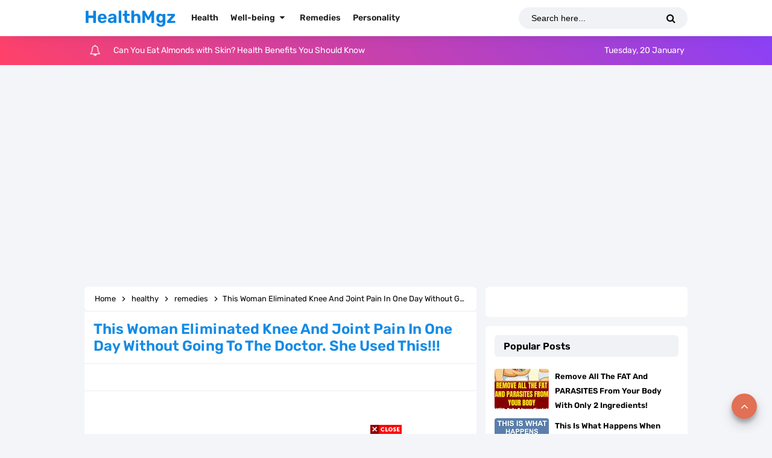

--- FILE ---
content_type: application/x-javascript; charset=utf-8
request_url: https://servicer.mgid.com/1338168/1?cmpreason=wp&sessionId=696f95f2-14080&sessionPage=1&sessionNumberWeek=1&sessionNumber=1&cpicon=1&scale_metric_1=64.00&scale_metric_2=256.00&scale_metric_3=100.00&cbuster=1768920564957851806610&pvid=96d62d0f-bd5c-4dfd-be4f-4012d7b69207&implVersion=17&lct=1768241400&mp4=1&ap=1&consentStrLen=0&wlid=edc97214-afcc-442e-8ea5-c9107078c46f&pageview_widget_list=1723751,1117414,1183269,1338168&uniqId=0050f&niet=4g&nisd=false&jsp=head&evt=%5B%7B%22event%22%3A1%2C%22methods%22%3A%5B1%2C2%5D%7D%2C%7B%22event%22%3A2%2C%22methods%22%3A%5B1%2C2%5D%7D%5D&pv=5&jsv=es6&dpr=1&hashCommit=a2dd5561&tfre=5761&w=326&h=277&tl=61&tlp=1,2&sz=324x112&szp=1,2&szl=1;2&cxurl=https%3A%2F%2Fwww.healthmgz.com%2F2022%2F12%2Fthis-woman-eliminated-knee-and-joint.html&ref=&lu=https%3A%2F%2Fwww.healthmgz.com%2F2022%2F12%2Fthis-woman-eliminated-knee-and-joint.html
body_size: 857
content:
var _mgq=_mgq||[];
_mgq.push(["MarketGidLoadGoods1338168_0050f",[
["Brainberries","14723665","1","They're Unbearable! 9 Movie Characters You Probably Remember","","0","","","","YJl1d50ieWaOc5Ie02LEDQ3ggq3o7DD8mPHkVCy75R-BMT46qNkboX71QH_ksO8LJ5-V9RiSmN6raXcKPkq-drXboYdJYy1m0243a5f3d7EUfK_KKte9OtpHoDSzNKkU",{"i":"https://s-img.mgid.com/g/14723665/200x200/-/[base64].webp?v=1768920565-R9RSIFF_7zbN8vpq1TNEWu7GAXLrIPHhTN8iMexUs2M","l":"https://clck.mgid.com/ghits/14723665/i/57670561/0/pp/1/1?h=YJl1d50ieWaOc5Ie02LEDQ3ggq3o7DD8mPHkVCy75R-BMT46qNkboX71QH_ksO8LJ5-V9RiSmN6raXcKPkq-drXboYdJYy1m0243a5f3d7EUfK_KKte9OtpHoDSzNKkU&rid=36aef959-f60f-11f0-9725-d404e6f98490&tt=Direct&att=3&afrd=296&iv=17&ct=1&gdprApplies=0&st=-300&mp4=1&h2=RGCnD2pppFaSHdacZpvmnsy2GX6xlGXVu7txikoXAu_qUd95bTSEBwmXOMB8XK7T3ghGOUpsmIpm9mWzX2780Q**","adc":[],"sdl":0,"dl":"","type":"w","media-type":"static","clicktrackers":[],"cta":"Learn more","cdt":"","b":0.4462064031915444,"catId":230,"tri":"36af1a56-f60f-11f0-9725-d404e6f98490","crid":"14723665"}],
["Brainberries","16011373","1","The Truth Will Finally Set Gina Carano Free","","0","","","","YJl1d50ieWaOc5Ie02LEDUbkdY0QREbLRVFskFO678B5CjYT9P9GlhVBI57hOBAuJ5-V9RiSmN6raXcKPkq-drXboYdJYy1m0243a5f3d7G5n0hTv6eNLsJJvNFyBxfS",{"i":"https://s-img.mgid.com/g/16011373/200x200/-/[base64].webp?v=1768920565-WL5Xy859NKrQFPYd5w97SATAR9313qsIwzzf-OUz_aA","l":"https://clck.mgid.com/ghits/16011373/i/57670561/0/pp/2/1?h=YJl1d50ieWaOc5Ie02LEDUbkdY0QREbLRVFskFO678B5CjYT9P9GlhVBI57hOBAuJ5-V9RiSmN6raXcKPkq-drXboYdJYy1m0243a5f3d7G5n0hTv6eNLsJJvNFyBxfS&rid=36aef959-f60f-11f0-9725-d404e6f98490&tt=Direct&att=3&afrd=296&iv=17&ct=1&gdprApplies=0&st=-300&mp4=1&h2=RGCnD2pppFaSHdacZpvmnsy2GX6xlGXVu7txikoXAu_qUd95bTSEBwmXOMB8XK7T3ghGOUpsmIpm9mWzX2780Q**","adc":[],"sdl":0,"dl":"","type":"w","media-type":"static","clicktrackers":[],"cta":"Learn more","cdt":"","b":0.4462064031915444,"catId":239,"tri":"36af1a5d-f60f-11f0-9725-d404e6f98490","crid":"16011373"}],],
{"awc":{},"dt":"desktop","ts":"","tt":"Direct","isBot":1,"h2":"RGCnD2pppFaSHdacZpvmnsy2GX6xlGXVu7txikoXAu_qUd95bTSEBwmXOMB8XK7T3ghGOUpsmIpm9mWzX2780Q**","ats":0,"rid":"36aef959-f60f-11f0-9725-d404e6f98490","pvid":"96d62d0f-bd5c-4dfd-be4f-4012d7b69207","iv":17,"brid":32,"muidn":"q0koL8JQLmN6","dnt":0,"cv":2,"afrd":296,"consent":true,"adv_src_id":13274}]);
_mgqp();


--- FILE ---
content_type: text/javascript; charset=UTF-8
request_url: https://healthmgz.com//feeds/posts/default?alt=json-in-script&amp;max-results=10&callback=jQuery33106234360414554443_1768920559360&_=1768920559361
body_size: 178872
content:
// API callback
jQuery33106234360414554443_1768920559360({"version":"1.0","encoding":"UTF-8","feed":{"xmlns":"http://www.w3.org/2005/Atom","xmlns$openSearch":"http://a9.com/-/spec/opensearchrss/1.0/","xmlns$blogger":"http://schemas.google.com/blogger/2008","xmlns$georss":"http://www.georss.org/georss","xmlns$gd":"http://schemas.google.com/g/2005","xmlns$thr":"http://purl.org/syndication/thread/1.0","id":{"$t":"tag:blogger.com,1999:blog-1259984538303055664"},"updated":{"$t":"2026-01-19T16:58:50.128-05:00"},"category":[{"term":"health"},{"term":"remedies"},{"term":"recipe"},{"term":"Weight Loss"},{"term":"Beauty"},{"term":"Treatment"},{"term":"Wellbeing"},{"term":"Health Benefits"},{"term":"body"},{"term":"healthy"},{"term":"Wellness"},{"term":"food"},{"term":"women"},{"term":"exercise"},{"term":"diet"},{"term":"Skin Care"},{"term":"Relationship"},{"term":"Skin"},{"term":"tips"},{"term":"cake"},{"term":"Cancer"},{"term":"Belly Fat"},{"term":"hair"},{"term":"psychology"},{"term":"personality"},{"term":"Lifestyle"},{"term":"medical treatment"},{"term":"desserts"},{"term":"Sex"},{"term":"workout"},{"term":"Healthy Food"},{"term":"Life Lessons"},{"term":"Detox"},{"term":"Herb"},{"term":"home"},{"term":"Sleep"},{"term":"Chicken"},{"term":"Tricks"},{"term":"Quotes"},{"term":"DIY"},{"term":"medicine"},{"term":"keto"},{"term":"healthy habits"},{"term":"Natural Remedies"},{"term":"Diabetes"},{"term":"Healing"},{"term":"drink"},{"term":"Fruit"},{"term":"Vitamins"},{"term":"mental health"},{"term":"breakfast"},{"term":"Fruits"},{"term":"Dinner"},{"term":"Parenting"},{"term":"Yoga"},{"term":"Vegetables"},{"term":"Plants"},{"term":"Healthy Habbits"},{"term":"lose weight"},{"term":"vegetarian"},{"term":"Garden"},{"term":"Tea"},{"term":"lemon"},{"term":"Brownies"},{"term":"DIY \u0026 CRAFTS"},{"term":"Essential oils"},{"term":"Superfoods"},{"term":"cholesterol"},{"term":"Cookies"},{"term":"Soup"},{"term":"fitness"},{"term":"love"},{"term":"natural"},{"term":"Anxiety"},{"term":"Coffee"},{"term":"Snacks"},{"term":"Bananas"},{"term":"Pregnancy"},{"term":"Chocolate"},{"term":"personal"},{"term":"Healthy Life"},{"term":"Nails"},{"term":"health issues"},{"term":"lifestyles"},{"term":"Massage"},{"term":"Psychological"},{"term":"avocado"},{"term":"naturally"},{"term":"Alkaline"},{"term":"Apple Cider Vinegar"},{"term":"Ginger"},{"term":"Headaches"},{"term":"Honey"},{"term":"Juice"},{"term":"Narcissist"},{"term":"Society"},{"term":"Stress"},{"term":"Vegan"},{"term":"Video"},{"term":"eggs"},{"term":"eyes"},{"term":"lunch"},{"term":"ABS"},{"term":"Apple"},{"term":"Cleaning"},{"term":"Detoxifying"},{"term":"HIV"},{"term":"Kids"},{"term":"Meal Plan"},{"term":"Meals"},{"term":"Men"},{"term":"People"},{"term":"Spiritual"},{"term":"Tacos"},{"term":"baby"},{"term":"pet"},{"term":"proteins"},{"term":"salad"},{"term":"water"},{"term":"zodiac"},{"term":"Aloe vera"},{"term":"Anemia"},{"term":"Animals"},{"term":"Bakery"},{"term":"Benefits"},{"term":"Carrot"},{"term":"Carrot cake"},{"term":"Chickens"},{"term":"Eat"},{"term":"Food Diet"},{"term":"Friendships"},{"term":"Hairstyle"},{"term":"Headache"},{"term":"Healthy Recipes"},{"term":"High Blood Pressure"},{"term":"How to"},{"term":"Ice"},{"term":"Kitchen"},{"term":"Makeup"},{"term":"Massage therapy"},{"term":"Muffins"},{"term":"Nutrition"},{"term":"Stroke"},{"term":"Turmeric"},{"term":"body language"},{"term":"children"},{"term":"gym"},{"term":"hack"},{"term":"healthy heart"},{"term":"house"},{"term":"junk food"},{"term":"potato"},{"term":"vegan diet"},{"term":"Baked"},{"term":"Bathroom"},{"term":"Bedtime"},{"term":"Beef"},{"term":"Blackberry"},{"term":"Bread"},{"term":"Breakfast \u0026 Brunch"},{"term":"Breast"},{"term":"Cook"},{"term":"Dating"},{"term":"Ear"},{"term":"Green Tea"},{"term":"Health Problems"},{"term":"Heart Attack"},{"term":"Homemade"},{"term":"Ice Cream"},{"term":"Insomnia"},{"term":"Mango"},{"term":"Migraine"},{"term":"Mosquito"},{"term":"Obesity"},{"term":"Pie"},{"term":"Pudding"},{"term":"Science News"},{"term":"Stoicism"},{"term":"Strawberry"},{"term":"Sugar"},{"term":"almonds"},{"term":"condition"},{"term":"cupcakes"},{"term":"featured"},{"term":"fresh"},{"term":"guide"},{"term":"liver"},{"term":"low carb"},{"term":"medical issues"},{"term":"nut"},{"term":"nutritious"},{"term":"teens"},{"term":"tomatoes"},{"term":"Allergies"},{"term":"Amazing Facts"},{"term":"Annie's Fruit Salsa and Cinnamon Chips"},{"term":"Anti-Inflammatory"},{"term":"Antibiotic"},{"term":"Aspirin"},{"term":"Asthma"},{"term":"Baked Kale Chips"},{"term":"Banana Flowers"},{"term":"Beetroot"},{"term":"Beginners"},{"term":"Blood Sugar"},{"term":"Blueberry"},{"term":"Botox"},{"term":"Canker Sores"},{"term":"Captions"},{"term":"Celery"},{"term":"Cellulite"},{"term":"Cheesy"},{"term":"Cinnamon"},{"term":"Cocktail"},{"term":"Cooking"},{"term":"Cracked Heels"},{"term":"Creative"},{"term":"Diarrhea"},{"term":"Dips"},{"term":"Donuts"},{"term":"Double Chin"},{"term":"Dough\/Crust"},{"term":"Dream"},{"term":"European"},{"term":"Eyesight"},{"term":"Family"},{"term":"Fiber Foods"},{"term":"Finance"},{"term":"Frittatas"},{"term":"Ginger-Beet"},{"term":"Gingerbread"},{"term":"Grandma's Iron Skillet Apple Pie"},{"term":"Green Juice"},{"term":"Hairs"},{"term":"Hangovers"},{"term":"Healthy Eating for Kids"},{"term":"Heart attacks"},{"term":"Heartburn"},{"term":"History"},{"term":"Home Improvement"},{"term":"Honey Mustard Chicken"},{"term":"Hormones"},{"term":"Household Tips"},{"term":"Infographic"},{"term":"Italian"},{"term":"Low GI"},{"term":"Lupus"},{"term":"Main Dishes"},{"term":"Mary Berry's chocolate"},{"term":"Meat"},{"term":"Meat \u0026 Poultry"},{"term":"Metabolism"},{"term":"Milk"},{"term":"Motivation"},{"term":"Nutrition Facts"},{"term":"PMS"},{"term":"Paleo"},{"term":"Parasites"},{"term":"Pizza"},{"term":"Potatoes"},{"term":"Quick \u0026 Easy"},{"term":"Quick and Easy"},{"term":"Recipes with Pizza Dough"},{"term":"Red Meat"},{"term":"Relaxation"},{"term":"Rosacea"},{"term":"Sauce"},{"term":"Sausage"},{"term":"Signs"},{"term":"Sinus"},{"term":"Smoothie"},{"term":"Smoothies"},{"term":"Southern Red Velvet Cake"},{"term":"Special Diets"},{"term":"Spirituality"},{"term":"Sunburn"},{"term":"Sunscreen"},{"term":"Toothpaste"},{"term":"VitaminA"},{"term":"Walking"},{"term":"Watermelon"},{"term":"Wedding"},{"term":"Weight Loss Recipes"},{"term":"Wraps and Sandwiches"},{"term":"apple cake"},{"term":"apricot"},{"term":"apricots"},{"term":"astrology"},{"term":"bedroom"},{"term":"bone"},{"term":"carotene"},{"term":"corn"},{"term":"culture"},{"term":"dairy"},{"term":"fast food"},{"term":"greens"},{"term":"happy"},{"term":"hea"},{"term":"ingredients"},{"term":"kiwi"},{"term":"low sugar"},{"term":"meditation"},{"term":"menu"},{"term":"mushrooms"},{"term":"news"},{"term":"person"},{"term":"philosophy"},{"term":"recipes for desserts"},{"term":"recipes for dinner"},{"term":"recipes for dinner at home"},{"term":"recipes for dinner beef"},{"term":"recipes for dinner easy"},{"term":"recipes for dinner for family"},{"term":"recipes for dinner for kids"},{"term":"recipes for dinner healthy"},{"term":"recipes for dinner pasta"},{"term":"recipes for dinner summer"},{"term":"recipes for dinner vegetarian"},{"term":"recipes for kids"},{"term":"recipes how to make potions in minecraft"},{"term":"recipes list"},{"term":"recipes with chicken"},{"term":"recipes with chicken and bacon"},{"term":"recipes with chicken and broccoli"},{"term":"recipes with chicken breast"},{"term":"recipes with chicken broth"},{"term":"recipes with chicken meatballs"},{"term":"recipes with chicken nuggets"},{"term":"recipes with chicken sausage"},{"term":"recipes with chicken thigh"},{"term":"recipes with chicken wings"},{"term":"recipes with ground beef"},{"term":"recipes with shrimp"},{"term":"romantic"},{"term":"smell"},{"term":"studies"},{"term":"taste"},{"term":"toxins"},{"term":"travel"},{"term":"‪‪Amigdalin‬‬"}],"title":{"type":"text","$t":"HealthMgz"},"subtitle":{"type":"html","$t":"View the latest health news and explore articles on fitness, diet, nutrition, parenting, relationships, medicine, diseases and healthy living at healthmgz.com"},"link":[{"rel":"http://schemas.google.com/g/2005#feed","type":"application/atom+xml","href":"https:\/\/www.healthmgz.com\/feeds\/posts\/default"},{"rel":"self","type":"application/atom+xml","href":"https:\/\/www.blogger.com\/feeds\/1259984538303055664\/posts\/default?alt=json-in-script"},{"rel":"alternate","type":"text/html","href":"https:\/\/www.healthmgz.com\/"},{"rel":"hub","href":"http://pubsubhubbub.appspot.com/"},{"rel":"next","type":"application/atom+xml","href":"https:\/\/www.blogger.com\/feeds\/1259984538303055664\/posts\/default?alt=json-in-script\u0026start-index=26\u0026max-results=25"}],"author":[{"name":{"$t":"healthy "},"uri":{"$t":"http:\/\/www.blogger.com\/profile\/08612058209419548576"},"email":{"$t":"noreply@blogger.com"},"gd$image":{"rel":"http://schemas.google.com/g/2005#thumbnail","width":"30","height":"32","src":"\/\/blogger.googleusercontent.com\/img\/b\/R29vZ2xl\/AVvXsEiDv2sJQlflR1YRVZIxW6sRB5p9Et6k81zyo0ZP5hFWF79qFHFXmF9QHywuiAQouIMkVHS0ckU02szm4Tc0Cl-ztV3voEmz_V9BxZI2hBPqXHNZZBt07RnK6rLIwlTLlWA\/s220\/imagses.jpg"}}],"generator":{"version":"7.00","uri":"http://www.blogger.com","$t":"Blogger"},"openSearch$totalResults":{"$t":"8928"},"openSearch$startIndex":{"$t":"1"},"openSearch$itemsPerPage":{"$t":"25"},"entry":[{"id":{"$t":"tag:blogger.com,1999:blog-1259984538303055664.post-5213016768583157084"},"published":{"$t":"2026-01-19T16:58:00.001-05:00"},"updated":{"$t":"2026-01-19T16:58:50.120-05:00"},"category":[{"scheme":"http://www.blogger.com/atom/ns#","term":"food"},{"scheme":"http://www.blogger.com/atom/ns#","term":"health"}],"title":{"type":"text","$t":"Can You Eat Almonds with Skin? Health Benefits You Should Know"},"content":{"type":"html","$t":"\u003Cp style=\"text-align: center;\"\u003E\u0026nbsp;\u003C\/p\u003E\u003Cdiv class=\"separator\" style=\"clear: both; text-align: center;\"\u003E\u003Ca href=\"https:\/\/blogger.googleusercontent.com\/img\/b\/R29vZ2xl\/AVvXsEgw0Ojk3x7eAfcDlwlkb4l5L4AjLd-gfL8sOybCfCsvZWeuotr4G8Rfc8hipHogzHgXza_ZA3vhatjwOaKLXMy5KPb4iPARVNQ87e7meN2exBBheUmOh-Wq6FqjHD4OMbqSyhW5nH84eFDa7zR35hY-1LsndnMJgJ0OL25zLxjvqiwYNZhrQ4VjcsMIgWWT\/s4000\/Can%20we%20eat%20almonds%20with%20skin.jpg\" imageanchor=\"1\" style=\"margin-left: 1em; margin-right: 1em;\"\u003E\u003Cimg alt=\"Can You Eat Almonds with Skin? Health Benefits You Should Know\" border=\"0\" data-original-height=\"2667\" data-original-width=\"4000\" height=\"426\" src=\"https:\/\/blogger.googleusercontent.com\/img\/b\/R29vZ2xl\/AVvXsEgw0Ojk3x7eAfcDlwlkb4l5L4AjLd-gfL8sOybCfCsvZWeuotr4G8Rfc8hipHogzHgXza_ZA3vhatjwOaKLXMy5KPb4iPARVNQ87e7meN2exBBheUmOh-Wq6FqjHD4OMbqSyhW5nH84eFDa7zR35hY-1LsndnMJgJ0OL25zLxjvqiwYNZhrQ4VjcsMIgWWT\/w640-h426\/Can%20we%20eat%20almonds%20with%20skin.jpg\" title=\"Can You Eat Almonds with Skin? Health Benefits You Should Know\" width=\"640\" \/\u003E\u003C\/a\u003E\u003C\/div\u003E\u003Cbr \/\u003E\u003Cp\u003E\u003C\/p\u003E\u003Ch3 data-end=\"1015\" data-start=\"981\"\u003ECan You Eat Almonds with Skin?\u003C\/h3\u003E\n\u003Cp data-end=\"1310\" data-start=\"1017\"\u003EAlmonds are one of the most nutritious nuts and offer a wide range of health benefits. From supporting heart health to helping manage cholesterol levels, almonds deserve a regular spot in your daily diet. But one common question remains: \u003Cstrong data-end=\"1310\" data-start=\"1255\"\u003Eshould almonds be eaten with or without their skin?\u003C\/strong\u003E\u003C\/p\u003E\u003Cp data-end=\"1336\" data-start=\"1312\"\u003ELet’s explore the facts.\u003C\/p\u003E\u003Cp data-end=\"1336\" data-start=\"1312\"\u003E\u0026nbsp;\u003C\/p\u003E\u003Ch3 data-end=\"1383\" data-start=\"1343\"\u003EIs It Safe to Eat Almonds with Skin?\u003C\/h3\u003E\n\u003Cp data-end=\"1617\" data-start=\"1385\"\u003EYes, almonds can be eaten with their skin, and they are completely safe for most people. In fact, consuming almonds with their natural brown skin intact may provide more health benefits compared to eating peeled or blanched almonds.\u003C\/p\u003E\u003Cp data-end=\"1793\" data-start=\"1619\"\u003EMany people prefer soaked almonds, often removing the skin before eating them. While soaked almonds are healthy, removing the skin can reduce some of their nutritional value.\u003C\/p\u003E\u003Cp data-end=\"1793\" data-start=\"1619\"\u003E\u0026nbsp;\u003C\/p\u003E\u003Ch3 data-end=\"1849\" data-start=\"1800\"\u003EAlmond Skin Is Rich in Fibre and Antioxidants\u003C\/h3\u003E\n\u003Cp data-end=\"2110\" data-start=\"1851\"\u003EThe skin of almonds contains a high amount of dietary fibre and beneficial plant compounds called \u003Cstrong data-end=\"1964\" data-start=\"1949\"\u003Epolyphenols\u003C\/strong\u003E. These antioxidants help protect the body against oxidative stress and may lower the risk of cardiovascular diseases and certain types of cancer.\u003C\/p\u003E\u003Cp data-end=\"2295\" data-start=\"2112\"\u003EResearch suggests that polyphenols can help prevent the oxidation of cholesterol, which plays a role in maintaining healthy LDL cholesterol levels when almonds are consumed regularly.\u003C\/p\u003E\u003Cp data-end=\"2295\" data-start=\"2112\"\u003E\u0026nbsp;\u003C\/p\u003E\u003Ch3 data-end=\"2330\" data-start=\"2302\"\u003EDigestive Considerations\u003C\/h3\u003E\n\u003Cp data-end=\"2559\" data-start=\"2332\"\u003ENutrition experts agree that eating almonds with their skin can support digestion due to their fibre content. However, some people—especially older adults or those with sensitive digestion—may experience bloating or discomfort.\u003C\/p\u003E\u003Cp data-end=\"2765\" data-start=\"2561\"\u003EAlmond skin also contains \u003Cstrong data-end=\"2598\" data-start=\"2587\"\u003Etannins\u003C\/strong\u003E, natural compounds that can make digestion slower for some individuals. If you have digestive issues, peeling almonds or consuming them soaked may be a better option.\u003C\/p\u003E\u003Cp data-end=\"2765\" data-start=\"2561\"\u003E\u0026nbsp;\u003C\/p\u003E\u003Ch3 data-end=\"2802\" data-start=\"2772\"\u003EBenefits of Soaked Almonds\u003C\/h3\u003E\n\u003Cp data-end=\"2939\" data-start=\"2804\"\u003ESoaked almonds also offer several health benefits and are easier to digest. When consumed daily in moderation, soaked almonds may help:\u003C\/p\u003E\n\u003Cul data-end=\"3065\" data-start=\"2941\"\u003E\u003Cli data-end=\"2967\" data-start=\"2941\"\u003E\n\u003Cp data-end=\"2967\" data-start=\"2943\"\u003ESupport brain function\u003C\/p\u003E\n\u003C\/li\u003E\u003Cli data-end=\"2992\" data-start=\"2968\"\u003E\n\u003Cp data-end=\"2992\" data-start=\"2970\"\u003ERelieve constipation\u003C\/p\u003E\n\u003C\/li\u003E\u003Cli data-end=\"3016\" data-start=\"2993\"\u003E\n\u003Cp data-end=\"3016\" data-start=\"2995\"\u003EImprove skin health\u003C\/p\u003E\n\u003C\/li\u003E\u003Cli data-end=\"3065\" data-start=\"3017\"\u003E\n\u003Cp data-end=\"3065\" data-start=\"3019\"\u003EProvide essential nutrients during pregnancy\u003C\/p\u003E\n\u003C\/li\u003E\u003C\/ul\u003E\u0026nbsp;\u003Ch3 data-end=\"3099\" data-start=\"3072\"\u003ECan Almonds Be Roasted?\u003C\/h3\u003E\u003Cp data-end=\"3340\" data-start=\"3101\"\u003EYes, almonds can be roasted. Roasting reduces moisture content and enhances flavor, making almonds more enjoyable to eat. When done properly (without excessive oil or high heat), roasting can still preserve most of their nutritional value.\u0026nbsp;\u003C\/p\u003E\u003Cp\u003E\u0026nbsp;\u003C\/p\u003E\u003Ch3 data-end=\"3365\" data-start=\"3347\"\u003EFinal Thoughts\u003C\/h3\u003E\n\u003Cp data-end=\"3590\" data-start=\"3367\"\u003EEating almonds with their skin is generally the healthiest option due to the higher fibre and antioxidant content. However, individuals with digestive sensitivity may benefit from consuming peeled or soaked almonds instead.\u003C\/p\u003E\n\u003Cp data-end=\"3743\" data-start=\"3592\"\u003ENo matter how you choose to eat them, remember that almonds are calorie-dense, so moderation is key to enjoying their benefits without overconsumption.\u003C\/p\u003E"},"link":[{"rel":"edit","type":"application/atom+xml","href":"https:\/\/www.blogger.com\/feeds\/1259984538303055664\/posts\/default\/5213016768583157084"},{"rel":"self","type":"application/atom+xml","href":"https:\/\/www.blogger.com\/feeds\/1259984538303055664\/posts\/default\/5213016768583157084"},{"rel":"alternate","type":"text/html","href":"https:\/\/www.healthmgz.com\/2026\/01\/can-you-eat-almonds-with-skin-health.html","title":"Can You Eat Almonds with Skin? Health Benefits You Should Know"}],"author":[{"name":{"$t":"healthy "},"uri":{"$t":"http:\/\/www.blogger.com\/profile\/08612058209419548576"},"email":{"$t":"noreply@blogger.com"},"gd$image":{"rel":"http://schemas.google.com/g/2005#thumbnail","width":"30","height":"32","src":"\/\/blogger.googleusercontent.com\/img\/b\/R29vZ2xl\/AVvXsEiDv2sJQlflR1YRVZIxW6sRB5p9Et6k81zyo0ZP5hFWF79qFHFXmF9QHywuiAQouIMkVHS0ckU02szm4Tc0Cl-ztV3voEmz_V9BxZI2hBPqXHNZZBt07RnK6rLIwlTLlWA\/s220\/imagses.jpg"}}],"media$thumbnail":{"xmlns$media":"http://search.yahoo.com/mrss/","url":"https:\/\/blogger.googleusercontent.com\/img\/b\/R29vZ2xl\/AVvXsEgw0Ojk3x7eAfcDlwlkb4l5L4AjLd-gfL8sOybCfCsvZWeuotr4G8Rfc8hipHogzHgXza_ZA3vhatjwOaKLXMy5KPb4iPARVNQ87e7meN2exBBheUmOh-Wq6FqjHD4OMbqSyhW5nH84eFDa7zR35hY-1LsndnMJgJ0OL25zLxjvqiwYNZhrQ4VjcsMIgWWT\/s72-w640-h426-c\/Can%20we%20eat%20almonds%20with%20skin.jpg","height":"72","width":"72"}},{"id":{"$t":"tag:blogger.com,1999:blog-1259984538303055664.post-2077473316920329635"},"published":{"$t":"2026-01-18T16:55:00.001-05:00"},"updated":{"$t":"2026-01-18T16:55:54.899-05:00"},"category":[{"scheme":"http://www.blogger.com/atom/ns#","term":"health"}],"title":{"type":"text","$t":"Study Reveals Blood Test That Predicts Breast Cancer Treatment Success"},"content":{"type":"html","$t":"\u003Cp style=\"text-align: center;\"\u003E\u0026nbsp;\u003C\/p\u003E\u003Cdiv class=\"separator\" style=\"clear: both; text-align: center;\"\u003E\u003Ca href=\"https:\/\/blogger.googleusercontent.com\/img\/b\/R29vZ2xl\/[base64]\/s2400\/Simple%20blood%20test%20can%20predict%20which%20breast%20cancer%20treatment%20will%20work%20best,%20study%20finds.png\" imageanchor=\"1\" style=\"margin-left: 1em; margin-right: 1em;\"\u003E\u003Cimg alt=\"Study Reveals Blood Test That Predicts Breast Cancer Treatment Success\" border=\"0\" data-original-height=\"1880\" data-original-width=\"2400\" height=\"502\" src=\"https:\/\/blogger.googleusercontent.com\/img\/b\/R29vZ2xl\/[base64]\/w640-h502\/Simple%20blood%20test%20can%20predict%20which%20breast%20cancer%20treatment%20will%20work%20best,%20study%20finds.png\" title=\"Study Reveals Blood Test That Predicts Breast Cancer Treatment Success\" width=\"640\" \/\u003E\u003C\/a\u003E\u003C\/div\u003E\u003Cbr \/\u003E\u003Cp\u003E\u003C\/p\u003E\u003Cp\u003EResearchers have created a straightforward blood-based DNA test that can help predict how effectively breast cancer patients will respond to certain treatments.\u003Cbr \/\u003E\u003Cbr \/\u003E\u0026nbsp;\u003C\/p\u003E\u003Cp\u003EBreast cancer remains the most commonly diagnosed cancer worldwide, affecting more than two million people every year. While treatment options have advanced significantly over the past decades, doctors still face challenges in determining which therapy will be most effective for each individual patient.\u003Cbr \/\u003E\u003Cbr \/\u003E\u0026nbsp;\u003C\/p\u003E\u003Cp\u003EThe newly developed test, known as a liquid biopsy, analyzes DNA fragments found in the blood to estimate a patient’s likelihood of responding to a specific treatment — even before therapy starts. This innovation could be transformative for cancer care, as it allows physicians to tailor treatment plans more accurately.\u003Cbr \/\u003E\u003Cbr \/\u003E\u0026nbsp;\u003C\/p\u003E\u003Cp\u003EBy identifying ineffective therapies early, patients may avoid unnecessary side effects and be guided toward alternative options that offer better chances of success. Ultimately, this approach could improve outcomes and increase survival rates for people living with breast cancer.\u003C\/p\u003E\u003Cp\u003E\u0026nbsp;\u003C\/p\u003E\u003Cp\u003EThe test, developed by a team at the Institute of \u003Ca data-component=\"auto-linked-tag\" data-link-name=\"in body link\" href=\"https:\/\/www.theguardian.com\/society\/cancer\"\u003ECancer\u003C\/a\u003E Research, London (ICR), analyses circulating tumour DNA (ctDNA), which is released into the blood of patients by cancer cells.\u003C\/p\u003E\u003Cp\u003E\u0026nbsp;\u003C\/p\u003E\u003Cp\u003EResearchers\n measured these microscopic levels of cancer DNA in blood samples from \n167 patients. The test was trialled before treatment began and again \nfour weeks later, after a single treatment cycle.\u003C\/p\u003E\u003Cp\u003E\u0026nbsp;\u003C\/p\u003E\u003Cp\u003EThere was a \nstrong association between low levels of ctDNA at the start of \ntreatment, and treatment response, according to the team. A similar \nassociation was seen with the results taken at four weeks.\u003C\/p\u003E\u003Cp\u003E\u0026nbsp;\u003C\/p\u003E\u003Cp\u003EDr \nIseult Browne, a clinical research fellow at the ICR and first author of\n a study detailing the test, said: “Our study shows that a simple blood \ntest measuring circulating tumour DNA can provide an early prediction of\n whether a patients’ breast cancer will respond to treatment.\u003C\/p\u003E\u003Cp\u003E\u0026nbsp;\u003C\/p\u003E\u003Cp\u003E“Knowing\n this at the earliest stage – in this case, at the start of treatment, \nor after just four weeks – means that we can avoid giving patients drugs\n that won’t work and provide them with alternatives before their cancer \nhas a chance to grow.\u003C\/p\u003E\u003Cp\u003E\u0026nbsp;\u003C\/p\u003E\u003Cp\u003E“For example, they could be given an \nalternative targeted therapy, a combination of drugs, or even enrolled \ninto a clinical trial to test a novel drug. Trials are now under way to \nsee if adapting a patient’s treatment based on these early blood tests \ndoes indeed improve their outcome – giving them more time of living well\n with their cancer kept at bay.”\u003C\/p\u003E\u003Cp\u003E\u0026nbsp;\u003C\/p\u003E\u003Cp\u003EIn the study, funded by Breast \nCancer Now, Cancer Research UK, the NIHR Biomedical Research Centre at \nthe Royal Marsden NHS foundation trust and the ICR, the team analysed \nblood samples from 167 people with advanced breast cancer.\u003C\/p\u003E\u003Cp\u003E\u0026nbsp;\u003C\/p\u003E\u003Cp\u003EThe \npatients were split into two groups based on the type of breast cancer \nand mutations they had. The first group included patients whose cancers \nhad an ESR1, HER2, AKT1, AKT or PTEN mutation, and who received targeted\n treatments matched to those mutations.\u003C\/p\u003E\u003Cp\u003E\u0026nbsp;\u003C\/p\u003E\u003Cp\u003EThe second group consisted\n of people with triple negative breast cancer, an aggressive form of the\n disease that constitutes 10-15% of cases globally and has no targetable\n mutation. They received a combination of the PARP inhibitor olarparib, \nand the ATR inhibitor ceralasertib.\u003C\/p\u003E\u003Cp\u003E\u0026nbsp;\u003C\/p\u003E\u003Cp\u003EFor patients in the second \ngroup, low ctDNA levels before treatment began were associated with \nlonger progression-free survival – 10.2 months, compared with 4.4 \nmonths. The percentage of patients who responded to treatment – seeing \ntheir tumours shrink or disappear – was 40% for those with low ctDNA \nlevels, compared with 9.7% for those with higher levels.\u003C\/p\u003E\u003Cp\u003E\u0026nbsp;\u003C\/p\u003E\u003Cp\u003EA \nsimilar, although weaker, association was observed between pre-treatment\n ctDNA levels and clinical outcomes in the first group.\u003C\/p\u003E\u003Cp\u003E\u0026nbsp;\u003C\/p\u003E\u003Cp\u003EAfter just\n four weeks of treatment, patients in the first group with undetectable \nctDNA went on to have particularly good outcomes. Their cancer was kept \nat bay for 10.6 months, compared with 3.5 months for those whose ctDNA \nwas still detectable.\u003C\/p\u003E\u003Cp\u003E\u0026nbsp;\u003C\/p\u003E\u003Cp\u003EIn the second group, the blood test after \nfour weeks of treatment also showed a strong link between ctDNA levels \nand patient outcomes. Patients whose ctDNA was no longer detectable had \ntheir cancer kept at bay for 12 months, compared with 4.3 months in \npatients who still had detectable ctDNA.\u003C\/p\u003E\u003Cp\u003E\u0026nbsp;\u003C\/p\u003E\u003Cp\u003E“By analysing circulating\n tumour DNA in blood samples from patients with advanced breast cancer, \nwe identified a clear link between these levels, both at the start and \nafter one cycle of treatment, and how well patients responded to \ntherapy,” Browne said. “These findings support the use of ctDNA as a \nnon-invasive biomarker for predicting outcomes and monitoring treatment \nresponse.”\u003C\/p\u003E\u003Cp\u003E\u0026nbsp;\u003C\/p\u003E\u003Cp\u003EProf Nicholas Turner, a professor of molecular oncology\n at the ICR and a consultant medical oncologist at the Royal Marsden, \nsaid: “This research looked at advanced breast cancer, but these tests \ncould also work for early-stage breast cancers.”\u003C\/p\u003E\u003Cp\u003E\u0026nbsp;\u003C\/p\u003E\u003Cp\u003EThe liquid biopsy\n “has the potential to make treatment decisions faster, more \npersonalised and ultimately more effective,” he said.\u003C\/p\u003E\u003Cp\u003E\u0026nbsp;\u003C\/p\u003E"},"link":[{"rel":"edit","type":"application/atom+xml","href":"https:\/\/www.blogger.com\/feeds\/1259984538303055664\/posts\/default\/2077473316920329635"},{"rel":"self","type":"application/atom+xml","href":"https:\/\/www.blogger.com\/feeds\/1259984538303055664\/posts\/default\/2077473316920329635"},{"rel":"alternate","type":"text/html","href":"https:\/\/www.healthmgz.com\/2026\/01\/study-reveals-blood-test-that-predicts.html","title":"Study Reveals Blood Test That Predicts Breast Cancer Treatment Success"}],"author":[{"name":{"$t":"healthy "},"uri":{"$t":"http:\/\/www.blogger.com\/profile\/08612058209419548576"},"email":{"$t":"noreply@blogger.com"},"gd$image":{"rel":"http://schemas.google.com/g/2005#thumbnail","width":"30","height":"32","src":"\/\/blogger.googleusercontent.com\/img\/b\/R29vZ2xl\/AVvXsEiDv2sJQlflR1YRVZIxW6sRB5p9Et6k81zyo0ZP5hFWF79qFHFXmF9QHywuiAQouIMkVHS0ckU02szm4Tc0Cl-ztV3voEmz_V9BxZI2hBPqXHNZZBt07RnK6rLIwlTLlWA\/s220\/imagses.jpg"}}],"media$thumbnail":{"xmlns$media":"http://search.yahoo.com/mrss/","url":"https:\/\/blogger.googleusercontent.com\/img\/b\/R29vZ2xl\/[base64]\/s72-w640-h502-c\/Simple%20blood%20test%20can%20predict%20which%20breast%20cancer%20treatment%20will%20work%20best,%20study%20finds.png","height":"72","width":"72"}},{"id":{"$t":"tag:blogger.com,1999:blog-1259984538303055664.post-2409729075455509936"},"published":{"$t":"2026-01-17T16:53:00.003-05:00"},"updated":{"$t":"2026-01-17T16:53:16.364-05:00"},"category":[{"scheme":"http://www.blogger.com/atom/ns#","term":"health"},{"scheme":"http://www.blogger.com/atom/ns#","term":"Vitamins"}],"title":{"type":"text","$t":"Why Vitamin D Supplements Might Not Be Necessary for Bone Health"},"content":{"type":"html","$t":"\u003Cp style=\"text-align: center;\"\u003E\u0026nbsp;\u003C\/p\u003E\u003Cdiv class=\"separator\" style=\"clear: both; text-align: center;\"\u003E\u003Ca href=\"https:\/\/blogger.googleusercontent.com\/img\/b\/R29vZ2xl\/AVvXsEgTbBj3Q3oBjo-hPVnojI-adMmKwtsxM_O6V5DdoLmSKNwCmZY6Oec8HOADMiD9Xk-tLbgSTAnJddhD23QbU7N7-jWW9jUztJCCLpn5tzvNzWJv8AHgpZNz0Ym7D9HEeGL3u14K0DsOzhHIlLYUyWTe6bRzZp7J7hLV8uaoy4jqkXcyNdH7xi7KxOG3YkbL\/s2250\/1556940.jpg\" imageanchor=\"1\" style=\"margin-left: 1em; margin-right: 1em;\"\u003E\u003Cimg alt=\"Why Vitamin D Supplements Might Not Be Necessary for Bone Health\" border=\"0\" data-original-height=\"1335\" data-original-width=\"2250\" height=\"380\" src=\"https:\/\/blogger.googleusercontent.com\/img\/b\/R29vZ2xl\/AVvXsEgTbBj3Q3oBjo-hPVnojI-adMmKwtsxM_O6V5DdoLmSKNwCmZY6Oec8HOADMiD9Xk-tLbgSTAnJddhD23QbU7N7-jWW9jUztJCCLpn5tzvNzWJv8AHgpZNz0Ym7D9HEeGL3u14K0DsOzhHIlLYUyWTe6bRzZp7J7hLV8uaoy4jqkXcyNdH7xi7KxOG3YkbL\/w640-h380\/1556940.jpg\" title=\"Why Vitamin D Supplements Might Not Be Necessary for Bone Health\" width=\"640\" \/\u003E\u003C\/a\u003E\u003C\/div\u003E\u003Cbr \/\u003E\u003Cp\u003E\u003C\/p\u003E\u003Cp data-end=\"1467\" data-start=\"1127\"\u003EVitamin D supplements appear to provide little to no benefit for maintaining bone health, according to researchers behind the largest and most comprehensive review of evidence to date. The authors suggest that public health recommendations encouraging everyone to take vitamin D supplements during winter months may need to be reconsidered.\u003C\/p\u003E\u003Cp data-end=\"1467\" data-start=\"1127\"\u003E\u0026nbsp;\u003C\/p\u003E\n\u003Cp data-end=\"1857\" data-start=\"1469\"\u003EThe findings dispute long-standing assumptions about the role of vitamin D in strengthening bones and may surprise many people who regularly take the supplement believing it supports their skeletal health. To reach their conclusions, the researchers conducted an extensive meta-analysis, combining data from 81 individual studies to ensure the most reliable and thorough results possible.\u003C\/p\u003E\u003Cp data-end=\"1857\" data-start=\"1469\"\u003E\u0026nbsp;\u003C\/p\u003E\n\u003Cp data-end=\"2266\" data-start=\"1859\"\u003EAfter reviewing the evidence, the authors found no solid proof that vitamin D supplementation improves bone health for the general population. The only clear benefits were observed in individuals at high risk of developing certain rare bone-related conditions. For most people, however, the study indicates that routine vitamin D supplementation is unlikely to offer meaningful protection for bone strength.\u003C\/p\u003E\u003Cp data-end=\"2266\" data-start=\"1859\"\u003E\u0026nbsp;\u003C\/p\u003E\u003Cp\u003EThe Department of Health currently says everyone should consider \ntaking a vitamin D supplement for their bone health in the winter \nmonths, between October and March, if they cannot get enough by exposure\n to sunlight. That includes all infants and children from six months to \nfive years. It is based on findings from the government’s \u003Ca data-link-name=\"in body link\" href=\"https:\/\/www.gov.uk\/government\/publications\/sacn-vitamin-d-and-health-report\"\u003Escientific advisory committee on nutrition (SACN) in July 2016\u003C\/a\u003E, which did not conclude there were other proven health benefits.\u003C\/p\u003E\u003Cp\u003E\u0026nbsp;\u003C\/p\u003E\u003Cp\u003EThe new meta-analysis is published in the \u003Ca data-link-name=\"in body link\" href=\"http:\/\/www.thelancet.com\/journals\/landia\/article\/PIIS2213-8587(18)30265-1\/fulltext\"\u003ELancet Diabetes and Endocrinology journal \u003C\/a\u003Eand\n led by the longstanding experts on vitamin D Profs Mark Bolland and \nAndrew Grey from the University of Auckland in New Zealand and Prof \nAlison Avenell of Aberdeen University.\u003C\/p\u003E\u003Cp\u003E\u0026nbsp;\u003C\/p\u003E\u003Cp\u003EBolland said things have \nchanged since 2014, when the last major review of the evidence was \ncarried out. In the last four years, “more than 30 randomised controlled\n trials on vitamin D and bone health have been published, nearly \ndoubling the evidence base available,” he said.\u003C\/p\u003E\u003Cp\u003E\u0026nbsp;\u003C\/p\u003E\u003Cp\u003E“Our meta-analysis\n finds that vitamin D does not prevent fractures, falls or improve bone \nmineral density, whether at high or low dose.”\u003C\/p\u003E\u003Cp\u003E\u0026nbsp;\u003C\/p\u003E\u003Cp\u003EHe said the advice \ngiven by doctors and government health departments around the world \nrecommending vitamin D and saying it is helpful in osteoporosis or \nbrittle bone disease, which afflicts older people, should now be \naltered. “Clinical guidelines should be changed to reflect these \nfindings,” he said.\u003C\/p\u003E\u003Cp\u003E\u0026nbsp;\u003C\/p\u003E\u003Cp\u003EHe said further trials looking at the effects \nof vitamin D on bone health would be pointless. “On the strength of \nexisting evidence, we believe there is little justification for more \ntrials of vitamin D supplements looking at musculoskeletal outcomes,” he\n said.\u003C\/p\u003E\u003Cp\u003E\u0026nbsp;\u003C\/p\u003E\u003Cp\u003EEverybody needs vitamin D; the question is whether we \nshould get it from supplements. It is made in the body naturally as a \nresult of exposure to sunlight, which is why people living in northern \nclimates and those who cover up their skin may have lower levels than \nthey should. It is also contained in a small number of foods, such as \ncod liver oil, offal, egg yolk and oily fish including salmon and \nmackerel.\u003C\/p\u003E\u003Cfigure data-spacefinder-role=\"inline\" data-spacefinder-type=\"model.dotcomrendering.pageElements.ImageBlockElement\" id=\"e6784b10-6334-4365-8ff1-4357d9220c31\"\u003E\u003Cdiv id=\"img-2\"\u003E\u003Cpicture\u003E\u003Csource media=\"(min-width: 660px) and (-webkit-min-device-pixel-ratio: 1.25), (min-width: 660px) and (min-resolution: 120dpi)\"\u003E\u003C\/source\u003E\u003Csource media=\"(min-width: 660px)\"\u003E\u003C\/source\u003E\u003Csource media=\"(min-width: 480px) and (-webkit-min-device-pixel-ratio: 1.25), (min-width: 480px) and (min-resolution: 120dpi)\"\u003E\u003C\/source\u003E\u003Csource media=\"(min-width: 480px)\"\u003E\u003C\/source\u003E\u003Csource media=\"(min-width: 320px) and (-webkit-min-device-pixel-ratio: 1.25), (min-width: 320px) and (min-resolution: 120dpi)\"\u003E\u003C\/source\u003E\u003Csource media=\"(min-width: 320px)\"\u003E\u003C\/source\u003E\u003Cimg alt=\"Mackerel\" class=\"moz-reader-block-img\" height=\"267.0493165866273\" src=\"https:\/\/i.guim.co.uk\/img\/media\/244c2175c9c7f0b7a237e97e2b6b9f82279106bc\/0_410_5414_3249\/master\/5414.jpg?width=445\u0026amp;dpr=1\u0026amp;s=none\u0026amp;crop=none\" width=\"445\" \/\u003E\u003C\/picture\u003E\u003C\/div\u003E\u003Cfigcaption data-spacefinder-role=\"inline\"\u003E\u003Cspan\u003E\u003Csvg height=\"13\" viewbox=\"0 0 18 13\" width=\"18\" xmlns=\"http:\/\/www.w3.org\/2000\/svg\"\u003E\u003C\/svg\u003E\u003C\/span\u003E\u003Cspan\u003EOily fish such as mackerel contains vitamin D.\u003C\/span\u003E Photograph: Alamy\u003C\/figcaption\u003E\u003C\/figure\u003E\u003Cp\u003EThe\n studies that have been done are mostly in older people who could be at \nrisk of osteoporosis (brittle bone disease), but Avenell said there is \nno evidence of benefit for any adults – apart from those few who are at \nhigh risk of osteomalacia, a form of rickets in adults.\u003C\/p\u003E\u003Cp\u003E\u0026nbsp;\u003C\/p\u003E\u003Cp\u003E“I do \nthink they should change the guidance,” she said. “We don’t think that \nthe population needs to take vitamin D supplementation, because trials \ndon’t show it has any benefit in protecting against falls and fractures \nor all the other things vitamin D is supposed to protect you against.\u003C\/p\u003E\u003Cp\u003E\u0026nbsp;\u003C\/p\u003E\u003Cp\u003E“There’s\n no harm in taking low-dose vitamin D supplements as far as we know, but\n if [the government’s nutrition advisers] really believed it has \nimportant effects, surely they should be recommending that there should \nbe fortification of food.”\u003C\/p\u003E\u003Cp\u003E\u0026nbsp;\u003C\/p\u003E\u003Cp\u003EThey were not talking about the effects\n of supplements in children and young people, she said, because there \nhad not been trials. They were also very clear, she said, that people \nwho were never exposed to the sun because they covered themselves up or \nwere institutionalised were at risk of vitamin D deficiency.\u003C\/p\u003E\u003Cp\u003E\u0026nbsp;\u003C\/p\u003E\u003Cp\u003E“The \ncontext for this analysis lies in the fact that many patients (and \ndoctors) have been persuaded by various studies and social media that \nvitamin D is a \u003Ca data-link-name=\"in body link\" href=\"https:\/\/www.theguardian.com\/science\/2018\/mar\/09\/is-vitamin-d-really-a-cure-all-and-how-should-we-get-our-fix\"\u003Ecure-all\u003C\/a\u003E,” said J Chris Gallagher of the Creighton University Medical Center in Omaha, USA, in a linked comment in the journal.\u003C\/p\u003E\u003Cp\u003E\u0026nbsp;\u003C\/p\u003E\u003Cp\u003E“This\n thinking is reminiscent of the fervour that supported the widespread \nuse of vitamin A, vitamin C and vitamin E years ago, and all of those \nvitamin trials later proved to be clinically negative.\u003C\/p\u003E\u003Cp\u003E\u0026nbsp;\u003C\/p\u003E\u003Cp\u003E“The \nauthors should be complimented on an important updated analysis on \nmusculoskeletal health, but already I can hear the fervent supporters – \nwhat about the extra-skeletal benefits of vitamin D?”\u003C\/p\u003E\u003Cp\u003E\u0026nbsp;\u003C\/p\u003E\u003Cp\u003EAccording to\n the SACN, there have been suggestions that vitamin D can help with a \nnumber of other “extra-skeletal” health issues, including cancer, heart \ndisease, high blood pressure, infectious diseases, neuropsychological \nfunctioning, oral health and age-related macular degeneration, although \nthe did not find convincing evidence for any of these. Gallagher \nbelieves studies now taking place will answer those questions.\u003C\/p\u003E\u003Cp\u003E\u0026nbsp;\u003C\/p\u003E\u003Cp\u003E“Within\n three years we might have that answer because there are approximately \n100,000 participants currently enrolled in randomised, \nplacebo-controlled trials of vitamin D supplementation,” he wrote. “I \nlook forward to those studies giving us the last word on vitamin D.”\u003C\/p\u003E\u003Cp\u003E\u0026nbsp;\u003C\/p\u003E\u003Cp\u003EProf Louis Levy, head of nutrition science at Public Health\n England, maintained that people should continue to take supplements. \n“With a fifth of people in the UK showing concerning vitamin D levels, \ngovernment advice is to achieve this from sunshine and a healthy \nbalanced diet during summer and spring,” he said. “During autumn and \nwinter, those not consuming foods naturally containing or fortified with\n vitamin D should consider a 10 microgram supplement.”\u003C\/p\u003E\u003Cp\u003E\u0026nbsp;\u003C\/p\u003E\u003Cp\u003EMartin \nHewison, professor of molecular endocrinology at the University of \nBirmingham, agreed, adding that many trials for vitamin D \nsupplementation have shown it is only effective if individuals are \nvitamin D-deficient to begin with – but that in this research very few \nparticipants started off with low levels of vitamin D.\u003C\/p\u003E\u003Cp\u003E\u0026nbsp;\u003C\/p\u003E\u003Cp\u003E“What the \ncurrent study illustrates,” he said, “is that more studies are required \nthat target vitamin D supplementation where it is needed – in people \nwith vitamin D deficiency.”\u003C\/p\u003E\u003Cp data-end=\"2266\" data-start=\"1859\"\u003E\u0026nbsp;\u003C\/p\u003E"},"link":[{"rel":"edit","type":"application/atom+xml","href":"https:\/\/www.blogger.com\/feeds\/1259984538303055664\/posts\/default\/2409729075455509936"},{"rel":"self","type":"application/atom+xml","href":"https:\/\/www.blogger.com\/feeds\/1259984538303055664\/posts\/default\/2409729075455509936"},{"rel":"alternate","type":"text/html","href":"https:\/\/www.healthmgz.com\/2026\/01\/why-vitamin-d-supplements-might-not-be.html","title":"Why Vitamin D Supplements Might Not Be Necessary for Bone Health"}],"author":[{"name":{"$t":"healthy "},"uri":{"$t":"http:\/\/www.blogger.com\/profile\/08612058209419548576"},"email":{"$t":"noreply@blogger.com"},"gd$image":{"rel":"http://schemas.google.com/g/2005#thumbnail","width":"30","height":"32","src":"\/\/blogger.googleusercontent.com\/img\/b\/R29vZ2xl\/AVvXsEiDv2sJQlflR1YRVZIxW6sRB5p9Et6k81zyo0ZP5hFWF79qFHFXmF9QHywuiAQouIMkVHS0ckU02szm4Tc0Cl-ztV3voEmz_V9BxZI2hBPqXHNZZBt07RnK6rLIwlTLlWA\/s220\/imagses.jpg"}}],"media$thumbnail":{"xmlns$media":"http://search.yahoo.com/mrss/","url":"https:\/\/blogger.googleusercontent.com\/img\/b\/R29vZ2xl\/AVvXsEgTbBj3Q3oBjo-hPVnojI-adMmKwtsxM_O6V5DdoLmSKNwCmZY6Oec8HOADMiD9Xk-tLbgSTAnJddhD23QbU7N7-jWW9jUztJCCLpn5tzvNzWJv8AHgpZNz0Ym7D9HEeGL3u14K0DsOzhHIlLYUyWTe6bRzZp7J7hLV8uaoy4jqkXcyNdH7xi7KxOG3YkbL\/s72-w640-h380-c\/1556940.jpg","height":"72","width":"72"}},{"id":{"$t":"tag:blogger.com,1999:blog-1259984538303055664.post-1861486036544370375"},"published":{"$t":"2026-01-15T16:24:00.004-05:00"},"updated":{"$t":"2026-01-15T16:24:53.066-05:00"},"category":[{"scheme":"http://www.blogger.com/atom/ns#","term":"health"},{"scheme":"http://www.blogger.com/atom/ns#","term":"tips"},{"scheme":"http://www.blogger.com/atom/ns#","term":"workout"}],"title":{"type":"text","$t":"Best Exercise Tips After 40 to Speed Up Your Metabolism"},"content":{"type":"html","$t":"\u003Cp style=\"text-align: center;\"\u003E\u0026nbsp;\u003C\/p\u003E\u003Cdiv class=\"separator\" style=\"clear: both; text-align: center;\"\u003E\u003Ca href=\"https:\/\/blogger.googleusercontent.com\/img\/b\/R29vZ2xl\/AVvXsEhyzYE9h7K8GWARdU5HvsXUsZb7ynDlhs4hk0MqdnQQiNFuINnpwpvqIAD78ybXtg3F6XUoTxqgWhhFnPcHk_02seAsLDxap6NfW165K0_TA7DhdhWdpPnnd96hERizfXaAXnYg8TOHfJaIm_Z9ppxbN09dDXu-JKq_Ti23MOXGAPBB9XJS7B6pGIlSVxEi\/s2220\/Jason-Statham-muscles.jpg\" imageanchor=\"1\" style=\"margin-left: 1em; margin-right: 1em;\"\u003E\u003Cimg alt=\"Best Exercise Tips After 40 to Speed Up Your Metabolism\" border=\"0\" data-original-height=\"1800\" data-original-width=\"2220\" height=\"518\" src=\"https:\/\/blogger.googleusercontent.com\/img\/b\/R29vZ2xl\/AVvXsEhyzYE9h7K8GWARdU5HvsXUsZb7ynDlhs4hk0MqdnQQiNFuINnpwpvqIAD78ybXtg3F6XUoTxqgWhhFnPcHk_02seAsLDxap6NfW165K0_TA7DhdhWdpPnnd96hERizfXaAXnYg8TOHfJaIm_Z9ppxbN09dDXu-JKq_Ti23MOXGAPBB9XJS7B6pGIlSVxEi\/w640-h518\/Jason-Statham-muscles.jpg\" title=\"Best Exercise Tips After 40 to Speed Up Your Metabolism\" width=\"640\" \/\u003E\u003C\/a\u003E\u003C\/div\u003E\u003Cbr \/\u003E\u003Cp\u003E\u003C\/p\u003E\u003Cp data-end=\"1373\" data-start=\"1042\"\u003EAs we grow older, it’s completely normal for our metabolism to slow down. After a certain age, the body simply doesn’t burn calories as efficiently as it once did. However, this doesn’t mean all hope is lost. In fact, staying active and exercising after 40 can play a powerful role in supporting and even improving your metabolism.\u003C\/p\u003E\n\u003Cp data-end=\"1667\" data-start=\"1375\"\u003EWhile we can set health goals and work hard to achieve them, one thing we cannot stop is the natural aging process. As the years pass, our bodies change—and metabolism is one of the first systems affected. A slower metabolism often makes weight loss more challenging, especially after age 40.\u003C\/p\u003E\n\u003Cp data-end=\"1986\" data-start=\"1669\"\u003EThe good news is that age doesn’t have to prevent you from staying healthy or achieving visible results. With the right approach, exercising after 40 can still be highly effective. Although your metabolism may not function as quickly as it once did, consistent physical activity can help compensate for that slowdown.\u003C\/p\u003E\n\u003Cp data-end=\"2266\" data-start=\"1988\"\u003ETargeted exercises designed for people over 40 can make a real difference. These workouts help your body perform some of the work your metabolism used to handle on its own. At the same time, they are designed to reduce the risk of injury, which becomes more important as we age.\u003C\/p\u003E\u003Cp data-end=\"2266\" data-start=\"1988\"\u003E\u0026nbsp;\u003C\/p\u003E\n\u003Ch3 data-end=\"2322\" data-start=\"2268\"\u003ETips for Exercising After 40 to Support Metabolism\u003C\/h3\u003E\n\u003Cp data-end=\"2627\" data-start=\"2324\"\u003EThe first step is to exercise consistently. This is not about rushing or pushing your limits too fast. Taking a gradual approach is essential to avoid injury, as recovery time tends to be longer after 40. The last thing you want is to overdo it and be forced to stop exercising for weeks or even months.\u003C\/p\u003E\n\u003Cp data-end=\"2845\" data-start=\"2629\"\u003EBefore starting any new workout routine, it’s a good idea to consult your doctor—especially if you have existing health conditions. Once you receive medical clearance, you can begin exercising safely and confidently.\u003C\/p\u003E\n\u003Cp data-end=\"3051\" data-start=\"2847\"\u003EAlways start each session with proper stretching, and aim to keep your workouts between \u003Cstrong data-end=\"2956\" data-start=\"2935\"\u003E30 and 40 minutes\u003C\/strong\u003E. This duration is ideal for boosting metabolism without putting excessive strain on your body.\u003C\/p\u003E\n\u003Cp data-end=\"3299\" data-start=\"3053\"\u003EFor best results, try to work out \u003Cstrong data-end=\"3117\" data-start=\"3087\"\u003Earound five times per week\u003C\/strong\u003E. Consistency is far more important than intensity. Over time, regular exercise can help maintain muscle mass, support metabolic health, and improve overall well-being—even after 40.\u003C\/p\u003E\u003Cp data-end=\"3299\" data-start=\"3053\" style=\"text-align: center;\"\u003E\u0026nbsp;\u003C\/p\u003E\u003Cdiv class=\"separator\" style=\"clear: both; text-align: center;\"\u003E\u003Ca href=\"https:\/\/blogger.googleusercontent.com\/img\/b\/R29vZ2xl\/AVvXsEjKkuFUH8RU9AT4lW55zKpYOcemvBh_vVMYCBOye_dBIzbp9Z5tBSHAU227BTiLOOgEt7TNhhwv72F6SPj8n2A_RptaBIQMMqbZA6og6gv6qpWHQPEr9v8z5fzPTwOh1Ln6aQAQps3SdwGD85baqu_vOiZ6Fz_qpVPjlV3IFdLrjMUg7SqLl0-1kAxPqXwc\/s2232\/Unveiling_the_Mystery_Why_Do_Seniors_Sweat_Less.jpg\" imageanchor=\"1\" style=\"margin-left: 1em; margin-right: 1em;\"\u003E\u003Cimg border=\"0\" data-original-height=\"1256\" data-original-width=\"2232\" height=\"360\" src=\"https:\/\/blogger.googleusercontent.com\/img\/b\/R29vZ2xl\/AVvXsEjKkuFUH8RU9AT4lW55zKpYOcemvBh_vVMYCBOye_dBIzbp9Z5tBSHAU227BTiLOOgEt7TNhhwv72F6SPj8n2A_RptaBIQMMqbZA6og6gv6qpWHQPEr9v8z5fzPTwOh1Ln6aQAQps3SdwGD85baqu_vOiZ6Fz_qpVPjlV3IFdLrjMUg7SqLl0-1kAxPqXwc\/w640-h360\/Unveiling_the_Mystery_Why_Do_Seniors_Sweat_Less.jpg\" width=\"640\" \/\u003E\u003C\/a\u003E\u003C\/div\u003E\u003Cbr \/\u003E\u003Cp\u003E\u003C\/p\u003E\u003Ch3 id=\"h-hydration\"\u003E\u003Cspan\u003EHydration\u003C\/span\u003E\u003C\/h3\u003E\n\n\n\n\u003Cp\u003EThere have been many studies on the ways water helps our health. \nResearchers have found that 48 ounces of water per day can help your \nmetabolism. However, those same researchers found that there is a \nspecific time to avoid drinking water.\u003C\/p\u003E\n\n\n\n\u003Cp\u003EDrinking water during a meal will not count towards the 48 ounces of \nwater you should be drinking daily. That is because it is believed that \nfood will dilute the digestive enzymes. \u003C\/p\u003E\n\n\n\n\u003Cp\u003EThis has not been proven yet, but it is easy to drink 48 ounces of water per day outside of mealtime.\u003C\/p\u003E\n\n\n\u003Cdiv data-slot-rendered-content=\"true\"\u003E\n\u003Cfigure\u003E\u003Ca href=\"https:\/\/bestoflife.com\/wp-content\/uploads\/2019\/12\/Easy-Exercise-After-40-Tips.jpg\"\u003E\u003Cimg alt=\"Age shouldn’t stop us from trying to stay healthy; we can exercise after 40 and still get results that will make you happy. Exercises for Beginners Over 40 | How to Start Getting Fit After 40 | Over 40 Workout Plan | Get Fit Over 40 Action Plan | Over 40 Workout Plan at Home\" class=\"moz-reader-block-img\" data-ll-status=\"loaded\" data-pin-description=\"Age shouldn’t stop us from trying to stay healthy; we can exercise after 40 and still get results that will make you happy. How to Boost Metabolism | Metabolism Tips for Over 40 | Workouts for Metabolism | Health Tips for Over 40 | Weight Loss Tips for Over 40 Workouts for Over 40 | Healthy Living Tips\" data-pin-title=\"\" data-sizes=\"(max-width: 900px) 100vw, 900px\" data-src=\"https:\/\/bestoflife.com\/wp-content\/uploads\/2019\/12\/Easy-Exercise-After-40-Tips.jpg\" data-srcset=\"https:\/\/bestoflife.com\/wp-content\/uploads\/2019\/12\/Easy-Exercise-After-40-Tips.jpg 900w, https:\/\/bestoflife.com\/wp-content\/uploads\/2019\/12\/Easy-Exercise-After-40-Tips-300x200.jpg 300w, https:\/\/bestoflife.com\/wp-content\/uploads\/2019\/12\/Easy-Exercise-After-40-Tips-150x100.jpg 150w, https:\/\/bestoflife.com\/wp-content\/uploads\/2019\/12\/Easy-Exercise-After-40-Tips-800x533.jpg 800w\" height=\"600\" src=\"https:\/\/bestoflife.com\/wp-content\/uploads\/2019\/12\/Easy-Exercise-After-40-Tips.jpg\" width=\"900\" \/\u003E\u003C\/a\u003E\u003C\/figure\u003E\n\u003C\/div\u003E\n\n\n\n\n\u003Ch3 id=\"h-going-green\"\u003E\u003Cspan\u003EGoing Green\u003C\/span\u003E\u003C\/h3\u003E\n\n\n\n\u003Cp\u003EExercise after 40 will be easier with these tips but nutrition plays a\n big role as well. Start your days off with green smoothies as often as \npossible. The goal is to get more fiber, vitamins, minerals, and enzymes\n every morning. \u003C\/p\u003E\n\n\n\n\u003Cp\u003EThis nutritional boost will help flush pollutants and toxins from \nyour body. There are many green smoothies you can choose from. Just be \nsure to make a green smoothie for your breakfast as often as you \npossibly can.\u003C\/p\u003E\n\n\n\u003Cdiv data-slot-rendered-content=\"true\"\u003E\n\u003Cfigure\u003E\u003Ca href=\"https:\/\/bestoflife.com\/wp-content\/uploads\/2019\/12\/Tips-for-Exercise-After-40.jpg\"\u003E\u003Cimg alt=\"Age shouldn’t stop us from trying to stay healthy; we can exercise after 40 and still get results that will make you happy. Exercises for Beginners Over 40 | How to Start Getting Fit After 40 | Over 40 Workout Plan | Get Fit Over 40 Action Plan | Over 40 Workout Plan at Home\" class=\"moz-reader-block-img\" data-ll-status=\"loaded\" data-pin-description=\"Age shouldn’t stop us from trying to stay healthy; we can exercise after 40 and still get results that will make you happy. How to Boost Metabolism | Metabolism Tips for Over 40 | Workouts for Metabolism | Health Tips for Over 40 | Weight Loss Tips for Over 40 Workouts for Over 40 | Healthy Living Tips\" data-pin-title=\"\" data-sizes=\"(max-width: 900px) 100vw, 900px\" data-src=\"https:\/\/bestoflife.com\/wp-content\/uploads\/2019\/12\/Tips-for-Exercise-After-40.jpg\" data-srcset=\"https:\/\/bestoflife.com\/wp-content\/uploads\/2019\/12\/Tips-for-Exercise-After-40.jpg 900w, https:\/\/bestoflife.com\/wp-content\/uploads\/2019\/12\/Tips-for-Exercise-After-40-300x168.jpg 300w, https:\/\/bestoflife.com\/wp-content\/uploads\/2019\/12\/Tips-for-Exercise-After-40-150x84.jpg 150w, https:\/\/bestoflife.com\/wp-content\/uploads\/2019\/12\/Tips-for-Exercise-After-40-800x449.jpg 800w\" height=\"505\" src=\"https:\/\/bestoflife.com\/wp-content\/uploads\/2019\/12\/Tips-for-Exercise-After-40.jpg\" width=\"900\" \/\u003E\u003C\/a\u003E\u003C\/figure\u003E\n\u003C\/div\u003E\n\n\n\n\n\u003Ch3 id=\"h-exercise-after-40-workout\"\u003E\u003Cspan\u003EExercise After 40 Workout\u003C\/span\u003E\u003C\/h3\u003E\n\n\n\n\u003Cp\u003EThere are specific exercises you can do to make sure you get the \nresults you want. Exercise after 40 is possible, but it just needs to be\n a little tame. Moderate aerobic exercises are perfect to get started. \u003C\/p\u003E\n\n\n\n\u003Cp\u003EYou can do aerobic exercises for about 30 minutes a day and get the \nresults you want. You can also use muscle-strengthening exercises, but \nyou should limit those workouts to 3 days a week. Lastly, work out your \ncore for a minimum of 2 days a week.\u003C\/p\u003E\n\n\n\u003Cdiv data-slot-rendered-content=\"true\"\u003E\n\u003Cfigure\u003E\u003Ca href=\"https:\/\/bestoflife.com\/wp-content\/uploads\/2019\/12\/Best-Exercise-After-40-Tips.jpg\"\u003E\u003Cimg alt=\"Age shouldn’t stop us from trying to stay healthy; we can exercise after 40 and still get results that will make you happy. Exercises for Beginners Over 40 | How to Start Getting Fit After 40 | Over 40 Workout Plan | Get Fit Over 40 Action Plan | Over 40 Workout Plan at Home\" class=\"moz-reader-block-img\" data-ll-status=\"loaded\" data-pin-description=\"Age shouldn’t stop us from trying to stay healthy; we can exercise after 40 and still get results that will make you happy. How to Boost Metabolism | Metabolism Tips for Over 40 | Workouts for Metabolism | Health Tips for Over 40 | Weight Loss Tips for Over 40 Workouts for Over 40 | Healthy Living Tips\" data-pin-title=\"\" data-sizes=\"(max-width: 900px) 100vw, 900px\" data-src=\"https:\/\/bestoflife.com\/wp-content\/uploads\/2019\/12\/Best-Exercise-After-40-Tips.jpg\" data-srcset=\"https:\/\/bestoflife.com\/wp-content\/uploads\/2019\/12\/Best-Exercise-After-40-Tips.jpg 900w, https:\/\/bestoflife.com\/wp-content\/uploads\/2019\/12\/Best-Exercise-After-40-Tips-300x200.jpg 300w, https:\/\/bestoflife.com\/wp-content\/uploads\/2019\/12\/Best-Exercise-After-40-Tips-150x100.jpg 150w, https:\/\/bestoflife.com\/wp-content\/uploads\/2019\/12\/Best-Exercise-After-40-Tips-800x533.jpg 800w\" height=\"600\" src=\"https:\/\/bestoflife.com\/wp-content\/uploads\/2019\/12\/Best-Exercise-After-40-Tips.jpg\" width=\"900\" \/\u003E\u003C\/a\u003E\u003C\/figure\u003E\n\u003C\/div\u003E\n\n\n\n\n\u003Ch3 id=\"h-the-barriers\"\u003E\u003Cspan\u003EThe Barriers\u003C\/span\u003E\u003C\/h3\u003E\n\n\n\n\u003Cp\u003EYou will most likely hit a barrier at some point. This is the most \ncrucial time in your journey to exercise after 40. This is all about \nyour mindset. Unfortunately, many people start to notice little changes \nand give up. \u003C\/p\u003E\n\n\n\n\u003Cp\u003EIt is important to keep motivating yourself throughout the process. \nYou will see results; you will improve your metabolism, and you will be \nhappy with the results. However, you will not see any results if you \ngive up.\u003C\/p\u003E\u003Cp data-end=\"3299\" data-start=\"3053\"\u003E\u0026nbsp;\u003C\/p\u003E"},"link":[{"rel":"edit","type":"application/atom+xml","href":"https:\/\/www.blogger.com\/feeds\/1259984538303055664\/posts\/default\/1861486036544370375"},{"rel":"self","type":"application/atom+xml","href":"https:\/\/www.blogger.com\/feeds\/1259984538303055664\/posts\/default\/1861486036544370375"},{"rel":"alternate","type":"text/html","href":"https:\/\/www.healthmgz.com\/2026\/01\/best-exercise-tips-after-40-to-speed-up.html","title":"Best Exercise Tips After 40 to Speed Up Your Metabolism"}],"author":[{"name":{"$t":"healthy "},"uri":{"$t":"http:\/\/www.blogger.com\/profile\/08612058209419548576"},"email":{"$t":"noreply@blogger.com"},"gd$image":{"rel":"http://schemas.google.com/g/2005#thumbnail","width":"30","height":"32","src":"\/\/blogger.googleusercontent.com\/img\/b\/R29vZ2xl\/AVvXsEiDv2sJQlflR1YRVZIxW6sRB5p9Et6k81zyo0ZP5hFWF79qFHFXmF9QHywuiAQouIMkVHS0ckU02szm4Tc0Cl-ztV3voEmz_V9BxZI2hBPqXHNZZBt07RnK6rLIwlTLlWA\/s220\/imagses.jpg"}}],"media$thumbnail":{"xmlns$media":"http://search.yahoo.com/mrss/","url":"https:\/\/blogger.googleusercontent.com\/img\/b\/R29vZ2xl\/AVvXsEhyzYE9h7K8GWARdU5HvsXUsZb7ynDlhs4hk0MqdnQQiNFuINnpwpvqIAD78ybXtg3F6XUoTxqgWhhFnPcHk_02seAsLDxap6NfW165K0_TA7DhdhWdpPnnd96hERizfXaAXnYg8TOHfJaIm_Z9ppxbN09dDXu-JKq_Ti23MOXGAPBB9XJS7B6pGIlSVxEi\/s72-w640-h518-c\/Jason-Statham-muscles.jpg","height":"72","width":"72"}},{"id":{"$t":"tag:blogger.com,1999:blog-1259984538303055664.post-5952117246415668419"},"published":{"$t":"2026-01-14T19:41:00.001-05:00"},"updated":{"$t":"2026-01-14T19:41:08.710-05:00"},"category":[{"scheme":"http://www.blogger.com/atom/ns#","term":"Beauty"},{"scheme":"http://www.blogger.com/atom/ns#","term":"hair"}],"title":{"type":"text","$t":"14 Winter Hair Braids That Protect Your Hair and Still Look Stylish"},"content":{"type":"html","$t":"\u003Cdiv class=\"separator\" style=\"clear: both; text-align: center;\"\u003E\u003Ca href=\"https:\/\/blogger.googleusercontent.com\/img\/b\/R29vZ2xl\/[base64]\/s1360\/14%20Winter%20Hair%20Braids%20That%20Protect%20Your%20Hair%20and%20Still%20Look%20Stylish.jpg\" imageanchor=\"1\" style=\"margin-left: 1em; margin-right: 1em;\"\u003E\u003Cimg alt=\"14 Winter Hair Braids That Protect Your Hair and Still Look Stylish\" border=\"0\" data-original-height=\"1360\" data-original-width=\"768\" height=\"640\" src=\"https:\/\/blogger.googleusercontent.com\/img\/b\/R29vZ2xl\/[base64]\/w362-h640\/14%20Winter%20Hair%20Braids%20That%20Protect%20Your%20Hair%20and%20Still%20Look%20Stylish.jpg\" title=\"14 Winter Hair Braids That Protect Your Hair and Still Look Stylish\" width=\"362\" \/\u003E\u003C\/a\u003E\u003C\/div\u003E\u003Cbr \/\u003E\u003Cp style=\"text-align: center;\"\u003E\u003Cbr \/\u003E\u003C\/p\u003E\u003Cp\u003EWinter hair braids are one of the easiest ways to deal with cold-weather hair problems. Dry air, static, frizz, flattened roots, and breakage can make styling feel impossible once temperatures drop. That’s exactly why braids become a lifesaver during winter—they protect your hair while still looking effortlessly stylish.\u003C\/p\u003E\u003Cp\u003E\u003Cbr \/\u003E\u003Cbr \/\u003EI’ve gathered the most popular winter braid styles and added practical tips I actually use in everyday life. This way, you have one complete guide to keeping your hair manageable, healthy, and cute all season long.\u003Cbr \/\u003E\u003Cbr \/\u003E \u003C\/p\u003E\u003Ch3 data-end=\"1621\" data-start=\"1576\"\u003EWhy Winter Hair Braids Are a Game-Changer\u003C\/h3\u003E\n\u003Cp data-end=\"1861\" data-start=\"1623\"\u003ELet’s be honest—winter is tough on hair. Freezing outdoor temperatures combined with dry indoor heat strip moisture from your strands. Scarves, coats, and beanies constantly rub against your hair, causing friction, static, and split ends.\u003C\/p\u003E\n\u003Cp data-end=\"1888\" data-start=\"1863\"\u003EBraids solve all of that.\u003C\/p\u003E\n\u003Cul data-end=\"2170\" data-start=\"1890\"\u003E\u003Cli data-end=\"1981\" data-start=\"1890\"\u003E\n\u003Cp data-end=\"1981\" data-start=\"1892\"\u003E\u003Cb data-end=\"1922\" data-start=\"1892\"\u003EThey help retain moisture.\u003C\/b\u003E Braided hair is less exposed to dry air and harsh fabrics.\u003C\/p\u003E\n\u003C\/li\u003E\u003Cli data-end=\"2074\" data-start=\"1982\"\u003E\n\u003Cp data-end=\"2074\" data-start=\"1984\"\u003E\u003Cb data-end=\"2011\" data-start=\"1984\"\u003EThey minimize friction.\u003C\/b\u003E Your ends stay tucked in and protected from scarves and coats.\u003C\/p\u003E\n\u003C\/li\u003E\u003Cli data-end=\"2170\" data-start=\"2075\"\u003E\n\u003Cp data-end=\"2170\" data-start=\"2077\"\u003E\u003Cb data-end=\"2103\" data-start=\"2077\"\u003EThey hold their shape.\u003C\/b\u003E Even after wearing a hat, braids stay neat with minimal touch-ups.\u003C\/p\u003E\n\u003C\/li\u003E\u003C\/ul\u003E\n\u003Cp data-end=\"2251\" data-start=\"2172\"\u003EOnce your hair is braided, styling becomes effortless—even on the coldest days.\u003C\/p\u003E\u003Cp data-end=\"2251\" data-start=\"2172\"\u003E\u0026nbsp;\u003C\/p\u003E\u003Ch3 data-end=\"2308\" data-start=\"2258\"\u003EQuick Prep Routine Before Braiding (Worth It!)\u003C\/h3\u003E\n\u003Cp data-end=\"2457\" data-start=\"2310\"\u003EBefore you start braiding, a little prep goes a long way. This simple routine takes just a couple of minutes but makes your style last much longer.\u003C\/p\u003E\n\u003Cul data-end=\"2712\" data-start=\"2459\"\u003E\u003Cli data-end=\"2541\" data-start=\"2459\"\u003E\n\u003Cp data-end=\"2541\" data-start=\"2461\"\u003EApply a \u003Cb data-end=\"2512\" data-start=\"2469\"\u003Eleave-in conditioner or lightweight oil\u003C\/b\u003E to the mid-lengths and ends.\u003C\/p\u003E\n\u003C\/li\u003E\u003Cli data-end=\"2612\" data-start=\"2542\"\u003E\n\u003Cp data-end=\"2612\" data-start=\"2544\"\u003EUse a \u003Cb data-end=\"2582\" data-start=\"2550\"\u003Etexturizing mousse or powder\u003C\/b\u003E at the roots for better grip.\u003C\/p\u003E\n\u003C\/li\u003E\u003Cli data-end=\"2712\" data-start=\"2613\"\u003E\n\u003Cp data-end=\"2712\" data-start=\"2615\"\u003ESmooth a small amount of \u003Cb data-end=\"2663\" data-start=\"2640\"\u003Ehair balm or butter\u003C\/b\u003E onto the tips to prevent dryness and split ends.\u003C\/p\u003E\n\u003C\/li\u003E\u003C\/ul\u003E\n\u003Cp data-end=\"2817\" data-start=\"2714\"\u003EThis quick prep helps your braids stay smooth, secure, and frizz-free—even in icy wind and dry weather.\u003C\/p\u003E\u003Cp data-end=\"2817\" data-start=\"2714\"\u003E\u0026nbsp;\u003C\/p\u003E\u003Cp data-end=\"2817\" data-start=\"2714\"\u003E\u0026nbsp;\u003C\/p\u003E\u003Ch3 style=\"text-align: left;\"\u003E1) Dutch Braids\u003C\/h3\u003E\u003Ch3 style=\"text-align: left;\"\u003E\u003Cimg alt=\"Winter Hair Braids\" class=\"wp-image-832\" height=\"1024\" src=\"https:\/\/www.glowuplocks.com\/wp-content\/uploads\/2025\/09\/1-Dutch-Winter-Hair-Braids-819x1024.jpg\" style=\"height: auto; width: 473px;\" width=\"819\" \/\u003E\u0026nbsp;\u003C\/h3\u003E\u003Cp\u003EIf winter had a signature braid, it’d be the \u003Cb\u003EDutch braid\u003C\/b\u003E. Bold, raised, and built to last, this style doesn’t flatten under hats.\u003C\/p\u003E\u003Cp\u003E\u003Cb\u003EWhy I love it in winter:\u003C\/b\u003E\u003C\/p\u003E\u003Cul\u003E\u003Cli\u003EIt frames the face beautifully even when you’re bundled up.\u003C\/li\u003E\u003Cli\u003EIt’s super secure for outdoor activities like ice skating or skiing.\u003C\/li\u003E\u003Cli\u003EYou can sleep in them, and the next day? You’ve got heatless waves.\u003C\/li\u003E\u003C\/ul\u003E\u003Cp\u003E\u003Cb\u003EPro hacks:\u003C\/b\u003E\u003C\/p\u003E\u003Cul\u003E\u003Cli\u003EPancake the braid (gently tug at the sides) for a chunky, Insta-worthy look.\u003C\/li\u003E\u003Cli\u003EUse clear elastics and snip them out with nail scissors later—no tugging.\u003C\/li\u003E\u003Cli\u003EFor an edgy vibe, braid tighter at the crown and looser towards the ends.\u003C\/li\u003E\u003C\/ul\u003E\u003Ch2\u003E\u003Cbr \/\u003E\u003C\/h2\u003E\u003Ch3 style=\"text-align: left;\"\u003E2) Braided Bun\u003C\/h3\u003E\u003Ch3 style=\"text-align: left;\"\u003E\u0026nbsp;\u003Cimg alt=\"Winter Hair Braids\" class=\"wp-image-831\" height=\"1024\" src=\"https:\/\/www.glowuplocks.com\/wp-content\/uploads\/2025\/09\/2-Braided-Bun-819x1024.jpg\" style=\"height: auto; width: 493px;\" width=\"819\" \/\u003E\u003C\/h3\u003E\u003Cp\u003EThis\n one’s my lifesaver when I know I’ll be in and out of coats all day. The\n braid keeps it neat, while the bun keeps it compact.\u003C\/p\u003E\u003Cp\u003E\u003Cb\u003EBest features:\u003C\/b\u003E\u003C\/p\u003E\u003Cul\u003E\u003Cli\u003EScarf-proof and collar-proof.\u003C\/li\u003E\u003Cli\u003EWorks on almost any hair length (shoulder and longer).\u003C\/li\u003E\u003Cli\u003EElegant enough for work yet casual enough for errands.\u003C\/li\u003E\u003C\/ul\u003E\u003Cp\u003E\u003Cb\u003EHow I style mine:\u003C\/b\u003E\u003C\/p\u003E\u003Cul\u003E\u003Cli\u003EStart with a low pony, braid it, then twist into a bun.\u003C\/li\u003E\u003Cli\u003EPin with U-pins instead of bobby pins—they hold better in winter fabrics.\u003C\/li\u003E\u003Cli\u003EFor softness, pull out a few wispy front pieces and curl them lightly.\u003C\/li\u003E\u003C\/ul\u003E\u003Cp\u003E\u0026nbsp;\u003C\/p\u003E\u003Ch3 style=\"text-align: left;\"\u003E3) Fishtail Braid\u003C\/h3\u003E\u003Ch3 style=\"text-align: left;\"\u003E\u003Cimg alt=\"\" class=\"wp-image-830\" height=\"1024\" src=\"https:\/\/www.glowuplocks.com\/wp-content\/uploads\/2025\/09\/3-Fishtail-Braid-819x1024.jpg\" style=\"height: auto; width: 503px;\" width=\"819\" \/\u003E\u0026nbsp;\u003C\/h3\u003E\u003Cp\u003EThe\n fishtail looks complex but is surprisingly beginner-friendly once you \nnail the rhythm. Perfect for cozy weekends or dressed-up dinners.\u003C\/p\u003E\u003Cp\u003E\u003Cb\u003EWhy it’s a winter win:\u003C\/b\u003E\u003C\/p\u003E\u003Cul\u003E\u003Cli\u003EWorks with chunky sweaters—it looks delicate against heavier fabrics.\u003C\/li\u003E\u003Cli\u003EStays neat even when slightly messy (static just makes it boho).\u003C\/li\u003E\u003C\/ul\u003E\u003Cp\u003E\u003Cb\u003EExtra detail ideas:\u003C\/b\u003E\u003C\/p\u003E\u003Cul\u003E\u003Cli\u003EAdd a ribbon or velvet scrunchie at the end for festive vibes.\u003C\/li\u003E\u003Cli\u003EDo a side fishtail for asymmetry—flattering for selfies .\u003C\/li\u003E\u003C\/ul\u003E\u003Ch2\u003E\u0026nbsp;\u003C\/h2\u003E\u003Ch3 style=\"text-align: left;\"\u003E4) Braided Low Ponytail\u003C\/h3\u003E\u003Ch3 style=\"text-align: left;\"\u003E\u003Cimg alt=\"Winter Hair Braids\" class=\"wp-image-829\" height=\"1024\" src=\"https:\/\/www.glowuplocks.com\/wp-content\/uploads\/2025\/09\/4-Braided-Low-Ponytail-819x1024.jpg\" style=\"height: auto; width: 515px;\" width=\"819\" \/\u003E\u0026nbsp;\u003C\/h3\u003E\u003Cp\u003EThis one screams “effortless chic.” You literally just braid a low ponytail, but it looks like you’ve spent ages.\u003C\/p\u003E\u003Cp\u003E\u003Cb\u003EWinter bonus:\u003C\/b\u003E\u003C\/p\u003E\u003Cul\u003E\u003Cli\u003EDoesn’t get flattened by hats.\u003C\/li\u003E\u003Cli\u003EProtects your nape hair from scarf friction.\u003C\/li\u003E\u003C\/ul\u003E\u003Cp\u003E\u003Cb\u003EMake it glam:\u003C\/b\u003E\n Wrap a strand of hair around the elastic and secure with a bobby pin \nunderneath. It gives that “editorial photo  shoot” finish in seconds.\u003C\/p\u003E\u003Cp\u003E\u0026nbsp;\u003C\/p\u003E\u003Ch3 style=\"text-align: left;\"\u003E5) Chunky Side Braid\u003C\/h3\u003E\u003Ch3 style=\"text-align: left;\"\u003E\u003Cimg alt=\"\" class=\"wp-image-828\" height=\"1024\" src=\"https:\/\/www.glowuplocks.com\/wp-content\/uploads\/2025\/09\/Chunky-Side-Braid-819x1024.jpg\" style=\"height: auto; width: 495px;\" width=\"819\" \/\u003E\u0026nbsp;\u003C\/h3\u003E\u003Cp\u003EThis braid has major “après-ski” energy—loose, plush, and cozy. It’s the style you want when sipping hot chocolate by the fire.\u003C\/p\u003E\u003Cp\u003E\u003Cb\u003EMy go-to trick:\u003C\/b\u003E\n I clip a small claw clip at the nape under my hair before braiding to \ngive extra fullness. It’s like a cheat code for thick-looking braids.\u003C\/p\u003E\u003Cp\u003E\u003Cb\u003EPro vibe:\u003C\/b\u003E Add a knit headband over your hairline—it frames the braid perfectly and doubles as ear warmers.\u003C\/p\u003E\u003Cp\u003E\u0026nbsp;\u003C\/p\u003E\u003Ch3 style=\"text-align: left;\"\u003E6) Crown (Milkmaid) Braid\u003C\/h3\u003E\u003Ch3 style=\"text-align: left;\"\u003E\u003Cimg alt=\"\" class=\"wp-image-826\" height=\"1024\" src=\"https:\/\/www.glowuplocks.com\/wp-content\/uploads\/2025\/09\/6-Crown-Winter-Hair-Braid-Milkmaid-819x1024.jpg\" style=\"height: auto; width: 535px;\" width=\"819\" \/\u003E\u0026nbsp;\u003C\/h3\u003E\u003Cp\u003EWant\n instant goddess energy? A crown braid is your move. It circles the \nhead, looks polished, and keeps everything off your face (great for \ncrowded winter parties).\u003C\/p\u003E\u003Cp\u003E\u003Cb\u003ETips for all-day wear:\u003C\/b\u003E\u003C\/p\u003E\u003Cul\u003E\u003Cli\u003EPlace it slightly forward to frame your face.\u003C\/li\u003E\u003Cli\u003EPin in an “X” shape for grip.\u003C\/li\u003E\u003Cli\u003ESmooth flyaways with a pea-size of gel and a toothbrush.\u003C\/li\u003E\u003C\/ul\u003E\u003Ch2\u003E\u0026nbsp;\u003C\/h2\u003E\u003Ch3 style=\"text-align: left;\"\u003E7) Box Braids (and Knotless Variations)\u003C\/h3\u003E\u003Ch3 style=\"text-align: left;\"\u003E\u003Cimg alt=\"Winter Hair Braids\" class=\"wp-image-825\" height=\"1024\" src=\"https:\/\/www.glowuplocks.com\/wp-content\/uploads\/2025\/09\/7-Box-Braids-or-Knotless-819x1024.jpg\" style=\"height: auto; width: 559px;\" width=\"819\" \/\u003E\u0026nbsp;\u003C\/h3\u003E\u003Cp\u003EThese are the ultimate protective style for winter—low-maintenance and super chic. Perfect if you want to skip daily styling.\u003C\/p\u003E\u003Cp\u003E\u003Cb\u003EWinter care tips:\u003C\/b\u003E\u003C\/p\u003E\u003Cul\u003E\u003Cli\u003EOil your scalp lightly every few days with a nozzle bottle.\u003C\/li\u003E\u003Cli\u003EWrap your hair in a silk scarf before putting on a wool beanie.\u003C\/li\u003E\u003Cli\u003ERefresh your braids with a hydrating braid spray (they exist and work magic!).\u003C\/li\u003E\u003C\/ul\u003E\u003Ch3 style=\"text-align: left;\"\u003E\u0026nbsp;\u003C\/h3\u003E\u003Ch3 style=\"text-align: left;\"\u003E8) Cornrows\u003C\/h3\u003E\u003Ch3 style=\"text-align: left;\"\u003E\u003Cimg alt=\"\" class=\"wp-image-823\" height=\"1024\" src=\"https:\/\/www.glowuplocks.com\/wp-content\/uploads\/2025\/09\/8-Cornrows-819x1024.jpg\" style=\"height: auto; width: 565px;\" width=\"819\" \/\u003E\u0026nbsp;\u003C\/h3\u003E\u003Cp\u003ECornrows are practical, neat, and perfect for sports or winter trips. They sit flat, so helmets, hats, and hoods go on easily.\u003C\/p\u003E\u003Cp\u003E\u003Cb\u003EFun twist:\u003C\/b\u003E Add zigzags, curves, or even a little heart pattern—it’s subtle but personal.\u003C\/p\u003E\u003Cp\u003E\u0026nbsp;\u003C\/p\u003E\u003Ch3 style=\"text-align: left;\"\u003E9) Double Long Braids\u003C\/h3\u003E\u003Ch3 style=\"text-align: left;\"\u003E\u003Cimg alt=\"\" class=\"wp-image-824\" height=\"1024\" src=\"https:\/\/www.glowuplocks.com\/wp-content\/uploads\/2025\/09\/9-Double-Long-Braids-819x1024.jpg\" style=\"height: auto; width: 555px;\" width=\"819\" \/\u003E\u0026nbsp;\u003C\/h3\u003E\u003Cp\u003EThink classic “twin braids,” but cooler. They’re playful, protective, and super convenient for travel days.\u003C\/p\u003E\u003Cp\u003E\u003Cb\u003EWhy I swear by them for winter flights:\u003C\/b\u003E\u003C\/p\u003E\u003Cul\u003E\u003Cli\u003EPrevent tangles when you nap against scarves or hoods.\u003C\/li\u003E\u003Cli\u003EEasy to redo quickly in airport bathrooms (been there).\u003C\/li\u003E\u003C\/ul\u003E\u003Cp\u003E\u003Cb\u003EUpgrade it:\u003C\/b\u003E Weave in a thin ribbon down one braid for a pop of color.\u003C\/p\u003E\u003Cp\u003E\u0026nbsp;\u003C\/p\u003E\u003Ch3 style=\"text-align: left;\"\u003E10) Side-Parted Braid\u003C\/h3\u003E\u003Ch3 style=\"text-align: left;\"\u003E\u003Cimg alt=\"\" class=\"wp-image-822\" height=\"1024\" src=\"https:\/\/www.glowuplocks.com\/wp-content\/uploads\/2025\/09\/10-Side-Parted-Braid-819x1024.jpg\" style=\"height: auto; width: 589px;\" width=\"819\" \/\u003E\u0026nbsp;\u003C\/h3\u003E\u003Cp\u003EWant to look soft and romantic without much effort? Go for a deep side part and a single braid.\u003C\/p\u003E\u003Cp\u003E\u003Cb\u003EBonus points:\u003C\/b\u003E\u003C\/p\u003E\u003Cul\u003E\u003Cli\u003ESuper flattering for cheekbones.\u003C\/li\u003E\u003Cli\u003EEasy to style loose and airy.\u003C\/li\u003E\u003C\/ul\u003E\u003Cp\u003E\u003Cb\u003EStyling add-on:\u003C\/b\u003E Curl a couple of strands around your face to soften the look for date night.\u003C\/p\u003E\u003Cp\u003E\u0026nbsp;\u003C\/p\u003E\u003Ch3 style=\"text-align: left;\"\u003E11) Dutch Crown Braid\u003C\/h3\u003E\u003Ch3 style=\"text-align: left;\"\u003E\u003Cimg alt=\"Winter Hair Braids\" class=\"wp-image-821\" height=\"1024\" src=\"https:\/\/www.glowuplocks.com\/wp-content\/uploads\/2025\/09\/11-Dutch-Crown-Braid-819x1024.jpg\" style=\"height: auto; width: 575px;\" width=\"819\" \/\u003E\u0026nbsp;\u003C\/h3\u003E\u003Cp\u003ESimilar to the milkmaid, but raised and bolder. It’s dramatic, festive, and totally photo-ready.\u003C\/p\u003E\u003Cp\u003E\u003Cb\u003EComfort hack:\u003C\/b\u003E Don’t pull too tightly near your temples—winter skin is already dry, and tension can be irritating.\u003C\/p\u003E\u003Cp\u003E\u0026nbsp;\u003C\/p\u003E\u003Ch3 style=\"text-align: left;\"\u003E12) Long Braids\u003C\/h3\u003E\u003Ch3 style=\"text-align: left;\"\u003E\u0026nbsp;\u003Cimg alt=\"Winter Hair Braids\" class=\"wp-image-820\" height=\"1024\" src=\"https:\/\/www.glowuplocks.com\/wp-content\/uploads\/2025\/09\/12-Long-Braids-819x1024.jpg\" style=\"height: auto; width: 541px;\" width=\"819\" \/\u003E\u003C\/h3\u003E\u003Cp\u003ESometimes the simplest option is the best. Long braids—whether single, double, or layered—protect your ends and look sleek.\u003C\/p\u003E\u003Cp\u003E\u003Cb\u003EMy winter trick:\u003C\/b\u003E Tuck the last inch into your scarf to keep them from drying out.\u003C\/p\u003E\u003Cp\u003E\u0026nbsp;\u003C\/p\u003E\u003Ch3 style=\"text-align: left;\"\u003E13) Braided Pony With Wrapped Base\u003C\/h3\u003E\u003Ch3 style=\"text-align: left;\"\u003E\u0026nbsp;\u003Cimg alt=\"\" class=\"wp-image-819\" height=\"1024\" src=\"https:\/\/www.glowuplocks.com\/wp-content\/uploads\/2025\/09\/13-Braided-Pony-with-Wrapped-Base-819x1024.jpg\" style=\"height: auto; width: 549px;\" width=\"819\" \/\u003E\u003C\/h3\u003E\u003Cp\u003EHigh pony + long braid = sleek winter power move. Add a ribbon, leather tie, or velvet wrap at the base for contrast.\u003C\/p\u003E\u003Cp\u003E\u003Cb\u003EHow to keep it high all day:\u003C\/b\u003E\u003Cbr \/\u003EDab gel at the elastic, blast with cool air from the dryer, and it won’t slip.\u003C\/p\u003E\u003Cp\u003E\u0026nbsp;\u003C\/p\u003E\u003Ch3 style=\"text-align: left;\"\u003E14) Accent Braids (Peekaboo, Thin, or Colored)\u003C\/h3\u003E\u003Ch3 style=\"text-align: left;\"\u003E\u003Cimg alt=\"Winter Hair Braids\" class=\"wp-image-818\" height=\"1024\" src=\"https:\/\/www.glowuplocks.com\/wp-content\/uploads\/2025\/09\/14-Accent-Winter-Hair-Braids-819x1024.jpg\" style=\"height: auto; width: 519px;\" width=\"819\" \/\u003E\u0026nbsp;\u003C\/h3\u003E\u003Cp\u003EThese are like tiny mood boosters. Just one or two skinny braids added into loose hair can flip your whole look.\u003C\/p\u003E\u003Cp\u003E\u003Cb\u003EFun extras:\u003C\/b\u003E\u003C\/p\u003E\u003Cul\u003E\u003Cli\u003EAdd a few sparkly pins for holiday parties.\u003C\/li\u003E\u003Cli\u003ETry colored extensions for a low-commitment pop\u003C\/li\u003E\u003C\/ul\u003E\u003Cbr \/\u003E\u003Ch3 style=\"text-align: left;\"\u003EHow to Make Winter Braids Last (Without the Crunch)\u003C\/h3\u003E\u003Cp\u003EHere’s my three-part checklist:\u003C\/p\u003E\u003Cp\u003E\u003Cb\u003EPrep\u003C\/b\u003E\u003C\/p\u003E\u003Cul\u003E\u003Cli\u003EDetangle first (knots lock in if you skip this).\u003C\/li\u003E\u003Cli\u003EAdd leave-in for moisture.\u003C\/li\u003E\u003Cli\u003EUse mousse or powder for grip.\u003C\/li\u003E\u003C\/ul\u003E\u003Cp\u003E\u003Cb\u003EBraid\u003C\/b\u003E\u003C\/p\u003E\u003Cul\u003E\u003Cli\u003EKeep tension snug, not tight.\u003C\/li\u003E\u003Cli\u003EFeed in hair evenly for balance.\u003C\/li\u003E\u003Cli\u003EDouble-loop elastics so they don’t snap midday.\u003C\/li\u003E\u003C\/ul\u003E\u003Cp\u003E\u003Cb\u003EFinish\u003C\/b\u003E\u003C\/p\u003E\u003Cul\u003E\u003Cli\u003ELightly spritz hats\/scarves with anti-static spray.\u003C\/li\u003E\u003Cli\u003ELay edges with gel + silk scarf for 5 minutes.\u003C\/li\u003E\u003Cli\u003ESleep in a satin bonnet—yes, even with braids in.\u003C\/li\u003E\u003C\/ul\u003E\u003Ch3 style=\"text-align: left;\"\u003E\u0026nbsp;\u003C\/h3\u003E\u003Ch3 style=\"text-align: left;\"\u003EQuick Comparisons (So You Don’t Overthink It)\u003C\/h3\u003E\u003Cul\u003E\u003Cli\u003E\u003Cb\u003EBest under helmets:\u003C\/b\u003E Cornrows, box braids.\u003C\/li\u003E\u003Cli\u003E\u003Cb\u003EFastest morning style:\u003C\/b\u003E Low braided pony, accent braids.\u003C\/li\u003E\u003Cli\u003E\u003Cb\u003EMost glam:\u003C\/b\u003E Crown braid, Dutch crown.\u003C\/li\u003E\u003Cli\u003E\u003Cb\u003EThickest look:\u003C\/b\u003E Chunky side braid, pancaked Dutch braids.\u003C\/li\u003E\u003C\/ul\u003E\u003Ch3 style=\"text-align: left;\"\u003E\u0026nbsp;\u003C\/h3\u003E\u003Ch3 style=\"text-align: left;\"\u003EMy Real-Life Winter Braid Routine\u003C\/h3\u003E\u003Cp\u003EHere’s how I rotate mine through the week:\u003C\/p\u003E\u003Cul\u003E\u003Cli\u003E\u003Cb\u003EMon\/Tue:\u003C\/b\u003E Dutch braids → sleep in them → take down Wednesday for waves.\u003C\/li\u003E\u003Cli\u003E\u003Cb\u003EThu:\u003C\/b\u003E Sleek low pony braid for meetings.\u003C\/li\u003E\u003Cli\u003E\u003Cb\u003EFri:\u003C\/b\u003E Accent braids + shimmer pins = dinner vibe.\u003C\/li\u003E\u003Cli\u003E\u003Cb\u003EWeekend:\u003C\/b\u003E Braided bun + scalp oil, or box-braid maintenance.\u003C\/li\u003E\u003C\/ul\u003E\u003Cp\u003EThis keeps my mornings quick, my hair healthy, and my ends from breaking.\u003C\/p\u003E\u003Cp\u003E\u0026nbsp;\u003C\/p\u003E\u003Ch3 style=\"text-align: left;\"\u003EWrap-Up\u003C\/h3\u003E\u003Cp\u003ESo there you have it—\u003Cb\u003E14 winter braids\u003C\/b\u003E\n that protect, flatter, and look great whether you’re snowbound or just \nrunning errands in the cold. Braids are the ultimate winter hack: they \nkeep your hair moisturized, styled, and selfie-ready with minimal \neffort.\u003C\/p\u003E\u003Cp\u003EStart with easy ones like \u003Cb\u003EDutch braids\u003C\/b\u003E or a \u003Cb\u003Elow pony braid\u003C\/b\u003E for everyday wear, then save \u003Cb\u003Ecrown braids\u003C\/b\u003E and \u003Cb\u003Echunky side braids\u003C\/b\u003E for nights out. Stock up on leave-in, seal your ends, and keep a silk scarf nearby for bedtime.\u003C\/p\u003E\u003Cp\u003EYour winter hair game? Upgraded. Now grab a mirror, set your timer, and braid your way through the season\u003C\/p\u003E\u003Cp\u003E\u0026nbsp;\u003C\/p\u003E\u003Cp data-end=\"2251\" data-start=\"2172\"\u003E\u0026nbsp;\u003C\/p\u003E"},"link":[{"rel":"edit","type":"application/atom+xml","href":"https:\/\/www.blogger.com\/feeds\/1259984538303055664\/posts\/default\/5952117246415668419"},{"rel":"self","type":"application/atom+xml","href":"https:\/\/www.blogger.com\/feeds\/1259984538303055664\/posts\/default\/5952117246415668419"},{"rel":"alternate","type":"text/html","href":"https:\/\/www.healthmgz.com\/2026\/01\/14-winter-hair-braids-that-protect-your.html","title":"14 Winter Hair Braids That Protect Your Hair and Still Look Stylish"}],"author":[{"name":{"$t":"healthy "},"uri":{"$t":"http:\/\/www.blogger.com\/profile\/08612058209419548576"},"email":{"$t":"noreply@blogger.com"},"gd$image":{"rel":"http://schemas.google.com/g/2005#thumbnail","width":"30","height":"32","src":"\/\/blogger.googleusercontent.com\/img\/b\/R29vZ2xl\/AVvXsEiDv2sJQlflR1YRVZIxW6sRB5p9Et6k81zyo0ZP5hFWF79qFHFXmF9QHywuiAQouIMkVHS0ckU02szm4Tc0Cl-ztV3voEmz_V9BxZI2hBPqXHNZZBt07RnK6rLIwlTLlWA\/s220\/imagses.jpg"}}],"media$thumbnail":{"xmlns$media":"http://search.yahoo.com/mrss/","url":"https:\/\/blogger.googleusercontent.com\/img\/b\/R29vZ2xl\/[base64]\/s72-w362-h640-c\/14%20Winter%20Hair%20Braids%20That%20Protect%20Your%20Hair%20and%20Still%20Look%20Stylish.jpg","height":"72","width":"72"}},{"id":{"$t":"tag:blogger.com,1999:blog-1259984538303055664.post-4399957215681104348"},"published":{"$t":"2026-01-12T16:56:00.005-05:00"},"updated":{"$t":"2026-01-12T16:56:47.608-05:00"},"category":[{"scheme":"http://www.blogger.com/atom/ns#","term":"Beauty"},{"scheme":"http://www.blogger.com/atom/ns#","term":"lifestyles"}],"title":{"type":"text","$t":"5 Smart Lifestyle Changes to Look 10 Years Younger"},"content":{"type":"html","$t":"\u003Cp style=\"text-align: center;\"\u003E\u0026nbsp;\u003C\/p\u003E\u003Cdiv class=\"separator\" style=\"clear: both; text-align: center;\"\u003E\u003Ca href=\"https:\/\/blogger.googleusercontent.com\/img\/b\/R29vZ2xl\/AVvXsEjOlFDsXbgMtg6zLyJ2Qe7-PtXc5b0iWo8HhT989i9-6Vo0re0gw3lpESHIq8AsJjyUw84Xp63aRdiv9uruQYD1ydP8xuOB4XAuAo5jBKWkOPYhrUJUDQTFejq58NnVKoi6WVgMSGsabzujOhjU3a7TX5kvitArGULhLMOBujCRcdzqYOFJdG56cTUg_gcI\/s728\/0f67c55afea2fdc4996f98600d.jpg\" imageanchor=\"1\" style=\"margin-left: 1em; margin-right: 1em;\"\u003E\u003Cimg alt=\"5 Smart Lifestyle Changes to Look 10 Years Younger\" border=\"0\" data-original-height=\"728\" data-original-width=\"728\" height=\"640\" src=\"https:\/\/blogger.googleusercontent.com\/img\/b\/R29vZ2xl\/AVvXsEjOlFDsXbgMtg6zLyJ2Qe7-PtXc5b0iWo8HhT989i9-6Vo0re0gw3lpESHIq8AsJjyUw84Xp63aRdiv9uruQYD1ydP8xuOB4XAuAo5jBKWkOPYhrUJUDQTFejq58NnVKoi6WVgMSGsabzujOhjU3a7TX5kvitArGULhLMOBujCRcdzqYOFJdG56cTUg_gcI\/w640-h640\/0f67c55afea2fdc4996f98600d.jpg\" title=\"5 Smart Lifestyle Changes to Look 10 Years Younger\" width=\"640\" \/\u003E\u003C\/a\u003E\u003C\/div\u003E\u003Cbr \/\u003E\u003Cp\u003E\u003C\/p\u003E\u003Cp\u003EWe all know our appearance doesn’t matter as much as what’s on the \ninside, but that doesn’t mean we don’t care about how we look, \nespecially as we get older. Short of turning back the hands of time—or \ngetting plastic surgery—what can we do to look better as we age? Here \nare 5 steps to looking 10 years younger.\u003C\/p\u003E\u003Cp\u003E\u0026nbsp;\u003C\/p\u003E\u003Cdiv\u003E\u003Ch3 style=\"text-align: left;\"\u003E\u003Cspan\u003E\u003Cstrong\u003E1. Take care of your skin.\u003C\/strong\u003E\u003C\/span\u003E\u003C\/h3\u003E\n\u003Cp\u003EAccording to a study published in the \u003Cspan\u003E\u003Ca href=\"https:\/\/www.ncbi.nlm.nih.gov\/pubmed\/22044626\"\u003EJournal of the European Academy of Dermatology and Venereology\u003C\/a\u003E\u003C\/span\u003E,\n the condition of a man’s skin influences people’s perception of his \nage, attractiveness, and overall health. Protect your skin from the sun,\n which causes wrinkles and age spots. When you’re not wearing sunscreen,\n use moisturizer—it doesn’t have to be fancy, even olive oil works—since\n dry skin appears older. And hydrated skin is healthy skin, so drink \nplenty of water.\u003C\/p\u003E\u003Cp\u003E\u0026nbsp;\u003C\/p\u003E\n\n\u003Ch3 style=\"text-align: left;\"\u003E\u003Cspan\u003E\u003Cstrong\u003E2. Sleep and eat well.\u003C\/strong\u003E\u003C\/span\u003E\u003C\/h3\u003E\n\u003Cp\u003EEver looked in the mirror after a late night and been horrified by \nthe haggard monster staring back you? Or noticed how much better you \nlook after a good night’s rest? Getting plenty of sleep prevents puffy \neyes, dark circles, and sallow skin . Eating a balanced, whole-food diet\n will help you manage your weight and give you the energy you need to \nkeep up with the younger guys (or leave them in the dust). And certain \nfoods can give you a more youthful appearance. In his \u003Cspan\u003E\u003Ca href=\"http:\/\/www.doctoroz.com\/article\/anti-aging-foods-cheat-sheet\"\u003EAnti-Aging Foods Cheat Sheet\u003C\/a\u003E\u003C\/span\u003E,\n Dr. Oz extolls the ability of foods like salmon, sunflower seeds, and \nspinach to make you look younger. If incorporating these superfoods into\n your diet feels like a stretch, supplements can also be powerful \nanti-aging weapons. A trial in Japan found adults who took the \nantioxidant CoQ10 reported a reduction in wrinkles, and vitamin C has \nbeen shown to brighten skin.\u003C\/p\u003E\u003Cp\u003E\u0026nbsp;\u003C\/p\u003E\n\n\u003Ch3 style=\"text-align: left;\"\u003E\u003Cspan\u003E\u003Cstrong\u003E3. Exercise!\u003C\/strong\u003E\u003C\/span\u003E\u003C\/h3\u003E\n\u003Cp\u003EAlong with a healthy diet, exercise is your best bet for keeping your body fit and youthful. According to \u003Cspan\u003E\u003Ca href=\"http:\/\/www.mensfitness.com\/training\/workout-routines\/anti-aging-workout\"\u003EMen’s Fitness\u003C\/a\u003E\u003C\/span\u003E,\n you lose 5-7 pounds of muscle mass every 10 years starting in your 30s,\n and this number only goes up after 50. Your aerobic capacity also \ndecreases as you age. To stay toned and trim, try adding high intensity \ninterval training (HIIT) to your workout routine—a recent \u003Cspan\u003E\u003Ca href=\"http:\/\/www.cell.com\/cell-metabolism\/fulltext\/S1550-4131(17)30099-2\"\u003Estudy\u003C\/a\u003E\u003C\/span\u003E\n found this type of vigorous exercise may stop or even reverse the \ndecline in the cellular health of your muscles that accompanies aging. \nSee my blog posts \u003Cspan\u003E\u003Ca href=\"https:\/\/tack180.com\/run-it-out\/\"\u003Ehere\u003C\/a\u003E\u003C\/span\u003E\u0026nbsp;and \u003Cspan\u003E\u003Ca href=\"https:\/\/tack180.com\/exercise\/\"\u003Ehere\u003C\/a\u003E\u003C\/span\u003E\u0026nbsp;for more on the health benefits of exercise and check out this \u003Ca href=\"https:\/\/www.sport-fitness-advisor.com\/workout-routines.html?utm_campaign=backlink\u0026amp;utm_medium=article\u0026amp;utm_source=tack180\" rel=\"noopener noreferrer\" target=\"_blank\"\u003Ecomprehensive exercise program\u003C\/a\u003E from a two-time Olympian.\u003C\/p\u003E\u003Cp\u003E\u0026nbsp;\u003C\/p\u003E\u003C\/div\u003E\u003Cdiv\u003E\n\u003Ch3 style=\"text-align: left;\"\u003E\u003Cspan\u003E\u003Cstrong\u003E4. Stop smoking.\u003C\/strong\u003E\u003C\/span\u003E\u003C\/h3\u003E\n\u003Cp\u003EIf an increased risk of cancer, heart disease, and other serious \nhealth problems isn’t enough to make you quit smoking, consider its \neffect on your appearance. The \u003Cspan\u003E\u003Ca href=\"http:\/\/www.mayoclinic.org\/healthy-lifestyle\/quit-smoking\/expert-answers\/smoking\/faq-20058153\"\u003EMayo Clinic\u003C\/a\u003E\u003C\/span\u003E\n reports smoking speeds up the aging process because nicotine impairs \nblood flow to your skin while other chemicals in cigarettes deplete \ncollagen and elastin, compounds that help keep your skin from sagging. \nSmoking also yellows your teeth, making you look even older. Not to \nmention the smell… Still not convinced? To determine the aging effects \nof smoking on the face, researchers in Ohio photographed sets of \nidentical twins where one smoked and the other didn’t. When they showed \nthe photos to judges, they said the smoking twin looked older 57% of the\n time. In cases where both twins smoked but one had done so for at least\n five years more, the longer-smoking twin was judged to look older over \n63% of the time. See photos from the study \u003Cspan\u003E\u003Ca href=\"http:\/\/www.cnn.com\/2013\/10\/31\/health\/smoking-aging-identical-twins\/\"\u003Ehere\u003C\/a\u003E\u003C\/span\u003E. For more information on how to quit smoking, visit \u003Cspan\u003E\u003Ca href=\"http:\/\/smokefree.gov\/\"\u003Esmokefree.gov\u003C\/a\u003E\u003C\/span\u003E.\u003C\/p\u003E\u003Cp\u003E\u0026nbsp;\u003C\/p\u003E\n\n\u003Ch3 style=\"text-align: left;\"\u003E\u003Cspan\u003E\u003Cstrong\u003E5. Look sharp.\u003C\/strong\u003E\u003C\/span\u003E\u003C\/h3\u003E\n\u003Cp\u003ESince your days of rolling out of bed with a hangover and still \nlooking like a million bucks are likely behind you, it’s time to start \npaying attention to your appearance. Notice stray hairs growing out of \nweird places? Invest in a good trimmer and use it. Eyebrows getting \nunruly? Ask your barber to trim them along with your hair. (You can also\n inquire about discreetly coloring your gray, although a little silver \nnever hurt anybody.) Last but not least, dress your age. As tempting as \nit may be to wear trendy outfits in an attempt to look hip, wearing \ntoo-young clothing can backfire and make you look silly. Stick to simple\n and classic looks, which never go out of style. Whatever you wear, make\n sure it fits correctly—\u003Cspan\u003E\u003Ca href=\"http:\/\/www.gq-magazine.co.uk\/article\/men-how-to-dress-your-age-50s\"\u003EGQ\u003C\/a\u003E\u003C\/span\u003E says a properly tailored wardrobe is the key to dressing well as you age.\u003C\/p\u003E\n\u003C\/div\u003E\u003Cp\u003E\u0026nbsp;\u003C\/p\u003E"},"link":[{"rel":"edit","type":"application/atom+xml","href":"https:\/\/www.blogger.com\/feeds\/1259984538303055664\/posts\/default\/4399957215681104348"},{"rel":"self","type":"application/atom+xml","href":"https:\/\/www.blogger.com\/feeds\/1259984538303055664\/posts\/default\/4399957215681104348"},{"rel":"alternate","type":"text/html","href":"https:\/\/www.healthmgz.com\/2026\/01\/5-smart-lifestyle-changes-to-look-10.html","title":"5 Smart Lifestyle Changes to Look 10 Years Younger"}],"author":[{"name":{"$t":"healthy "},"uri":{"$t":"http:\/\/www.blogger.com\/profile\/08612058209419548576"},"email":{"$t":"noreply@blogger.com"},"gd$image":{"rel":"http://schemas.google.com/g/2005#thumbnail","width":"30","height":"32","src":"\/\/blogger.googleusercontent.com\/img\/b\/R29vZ2xl\/AVvXsEiDv2sJQlflR1YRVZIxW6sRB5p9Et6k81zyo0ZP5hFWF79qFHFXmF9QHywuiAQouIMkVHS0ckU02szm4Tc0Cl-ztV3voEmz_V9BxZI2hBPqXHNZZBt07RnK6rLIwlTLlWA\/s220\/imagses.jpg"}}],"media$thumbnail":{"xmlns$media":"http://search.yahoo.com/mrss/","url":"https:\/\/blogger.googleusercontent.com\/img\/b\/R29vZ2xl\/AVvXsEjOlFDsXbgMtg6zLyJ2Qe7-PtXc5b0iWo8HhT989i9-6Vo0re0gw3lpESHIq8AsJjyUw84Xp63aRdiv9uruQYD1ydP8xuOB4XAuAo5jBKWkOPYhrUJUDQTFejq58NnVKoi6WVgMSGsabzujOhjU3a7TX5kvitArGULhLMOBujCRcdzqYOFJdG56cTUg_gcI\/s72-w640-h640-c\/0f67c55afea2fdc4996f98600d.jpg","height":"72","width":"72"}},{"id":{"$t":"tag:blogger.com,1999:blog-1259984538303055664.post-619791209816170518"},"published":{"$t":"2026-01-11T17:12:00.001-05:00"},"updated":{"$t":"2026-01-11T17:12:19.139-05:00"},"category":[{"scheme":"http://www.blogger.com/atom/ns#","term":"body"},{"scheme":"http://www.blogger.com/atom/ns#","term":"health"}],"title":{"type":"text","$t":"Is Cardio Bad for Building Muscle? What You Need to Know"},"content":{"type":"html","$t":"\u003Cp style=\"text-align: center;\"\u003E\u0026nbsp;\u003C\/p\u003E\u003Cdiv class=\"separator\" style=\"clear: both; text-align: center;\"\u003E\u003Ca href=\"https:\/\/blogger.googleusercontent.com\/img\/b\/R29vZ2xl\/[base64]\/s2160\/Is%20Cardio%20Bad%20for%20Building%20Muscle.jpg\" imageanchor=\"1\" style=\"margin-left: 1em; margin-right: 1em;\"\u003E\u003Cimg alt=\"Is Cardio Bad for Building Muscle? What You Need to Know\" border=\"0\" data-original-height=\"2160\" data-original-width=\"1215\" height=\"640\" src=\"https:\/\/blogger.googleusercontent.com\/img\/b\/R29vZ2xl\/[base64]\/w360-h640\/Is%20Cardio%20Bad%20for%20Building%20Muscle.jpg\" title=\"Is Cardio Bad for Building Muscle? What You Need to Know\" width=\"360\" \/\u003E\u003C\/a\u003E\u003C\/div\u003E\u003Cbr \/\u003E\u003Cp\u003E\u003C\/p\u003E\u003Cp data-end=\"1260\" data-start=\"1084\"\u003EMany clients who aim to get leaner — meaning they want to lose body fat while maintaining or building muscle — often ask whether cardio should be part of their workout routine.\u003C\/p\u003E\u003Cp data-end=\"1260\" data-start=\"1084\"\u003E\u0026nbsp;\u003C\/p\u003E\n\u003Cp data-end=\"1302\" data-start=\"1262\"\u003E\u003Cb\u003EThe benefits of cardio are fairly clear:\u003C\/b\u003E\u003C\/p\u003E\n\u003Cul data-end=\"1504\" data-start=\"1304\"\u003E\u003Cli data-end=\"1366\" data-start=\"1304\"\u003E\n\u003Cp data-end=\"1366\" data-start=\"1306\"\u003EIt increases overall calorie burn, which supports fat loss\u003C\/p\u003E\n\u003C\/li\u003E\u003Cli data-end=\"1418\" data-start=\"1367\"\u003E\n\u003Cp data-end=\"1418\" data-start=\"1369\"\u003EIt improves cardiovascular health and endurance\u003C\/p\u003E\n\u003C\/li\u003E\u003Cli data-end=\"1504\" data-start=\"1419\"\u003E\n\u003Cp data-end=\"1504\" data-start=\"1421\"\u003EFor some people, cardio can actually be enjoyable (though not everyone would agree)\u003C\/p\u003E\n\u003C\/li\u003E\u003C\/ul\u003E\n\u003Cp data-end=\"1636\" data-start=\"1506\"\u003EDespite these benefits, cardio is often criticized because it’s believed to interfere with muscle growth and strength development.\u003C\/p\u003E\u003Cp data-end=\"1636\" data-start=\"1506\"\u003E\u0026nbsp;\u003C\/p\u003E\n\u003Ch4 data-end=\"1681\" data-start=\"1638\" style=\"text-align: left;\"\u003ESo, is cardio really harmful to your gains?\u003C\/h4\u003E\n\u003Cp data-end=\"2079\" data-start=\"1683\"\u003ESeveral studies on beginners show that untrained individuals can improve strength and build muscle while combining resistance training with cardio. However, results seen in beginners don’t always apply to people who already have training experience. As your body becomes more adapted to resistance training, balancing cardio and muscle growth becomes more complex and requires a smarter approach.\u003C\/p\u003E\u003Cp data-end=\"2079\" data-start=\"1683\"\u003E\u0026nbsp;\u003C\/p\u003E\u003Cdiv data-block-type=\"2\" data-sqsp-block=\"text\" data-sqsp-text-block-content=\"\" id=\"block-9b1e19a2b35980dd7a94\"\u003E\u003Cp\u003EIn a \u003Ca href=\"https:\/\/www.ncbi.nlm.nih.gov\/pubmed\/26907840\" target=\"_blank\"\u003Eresearch study\u003C\/a\u003E,\n 30 resistance trained men were divided into four groups and they \ncompleted a 6 weeks training program, during which they trained three \ntimes a week or didn't train at all (control group).\u003C\/p\u003E\u003Cp\u003E\u0026nbsp;\u003C\/p\u003E\u003Cp\u003EOne group did\n only strength training. The second did strength training three times a \nweek and endurance training once week. The third group did strength \ntraining and endurance training in every session. And the fourth group \ndid not train at all. The strength training program implemented a whole \nbody training routine using compound movements and the form of endurance\n training was treadmill running.\u003C\/p\u003E\u003Cp\u003E\u0026nbsp;\u003C\/p\u003E\u003Cp\u003EAt the end of the study, the \nstrength training only group and the group that had only one cardio \nsession a week in addition to strength training, had the highest lower \nbody strength increases. In contrast, the group that did cardio after \nevery session gained significantly less strength than the other strength\n training groups.\u003C\/p\u003E\u003Cp\u003E\u0026nbsp;\u003C\/p\u003E\u003Cp\u003EUpper body strength increased similarly in all \ntraining conditions. While lower body power, measured as the jump height\n participants could reach, increased only in the strength training group\n that did no cardio.\u003C\/p\u003E\n\u003C\/div\u003E\u003Cdiv data-block-type=\"2\" data-sqsp-block=\"text\" data-sqsp-text-block-content=\"\" id=\"block-yui_3_17_2_1_1511940907966_47267\"\u003E\n  \u003Cp\u003E\u0026nbsp;\u003C\/p\u003E\u003Cp\u003EWhat we can learn from this study is that \u003Cstrong\u003Eendurance training has the highest negative effect on power gains\u003C\/strong\u003E.\n If you are an Olympic weightlifter or do any other sports for which \npower is important, then you should avoid cardio as much as possible. \n(Side note: Power sports are those in which you have to do strong, \u003Cstrong\u003Efast \u003C\/strong\u003Emovements.\n In contrast to the widespread belief, powerlifting is NOT a power sport\n because you can't lift very heavy weight fast.)\u003C\/p\u003E\u003Cp\u003E\u0026nbsp;\u003C\/p\u003E\u003Cp\u003E\u003Cstrong\u003EThe more endurance training you do, the less strength you gain\u003C\/strong\u003E.\n However, the interference between endurance and resistance training is a\n local process. For this reason, running for instance, doesn’t affect \nyour upper body strength gains (except when running makes you so tired, \nthat you can lift properly or don't eat enough so that your body uses \nmuscle as fuel). However, if you want to gain lower body strength, you \nshould ideally choose a form of cardio that doesn’t involve your legs; \narm ergometer for example.\u003C\/p\u003E\u003Cp\u003E\u0026nbsp;\u003C\/p\u003E\u003Cp\u003EAlso, if you want to maximize your gains, \u003Ca href=\"https:\/\/www.ncbi.nlm.nih.gov\/pubmed\/25546450\" target=\"_blank\"\u003Eyou should perform your endurance and resistance training in different training sessions\u003C\/a\u003E.\n In an ideal case, on different days. The worst thing you can do is \ntrain legs and do treadmill running straight after your leg workout!\u003C\/p\u003E\u003Cp\u003E\u0026nbsp;\u003C\/p\u003E\u003Cp\u003EIf you are interested in \u003Cstrong\u003Emuscle size \u003C\/strong\u003Egain\n (muscle hypertrophy), then I have good news for you. Muscle hypertrophy\n is more related to strength than it is to power. For this reason, I \nexpect a similar or maybe even less interference between endurance \ntraining and muscle gain compared to endurance training and strength \ngain. However, the guidelines I have given above for performing cardio \nand strength training on different days and using the muscle groups you \ndon't need to grow for cardio still apply.\u003C\/p\u003E\u003C\/div\u003E\u003Cp data-end=\"2079\" data-start=\"1683\"\u003E\u0026nbsp;\u003C\/p\u003E\u003Cp\u003E\u003C\/p\u003E\u003Cp\u003E\u003C\/p\u003E\u003Chr data-end=\"2084\" data-start=\"2081\" \/\u003E\u003Cp\u003E\u003C\/p\u003E"},"link":[{"rel":"edit","type":"application/atom+xml","href":"https:\/\/www.blogger.com\/feeds\/1259984538303055664\/posts\/default\/619791209816170518"},{"rel":"self","type":"application/atom+xml","href":"https:\/\/www.blogger.com\/feeds\/1259984538303055664\/posts\/default\/619791209816170518"},{"rel":"alternate","type":"text/html","href":"https:\/\/www.healthmgz.com\/2026\/01\/is-cardio-bad-for-building-muscle-what.html","title":"Is Cardio Bad for Building Muscle? What You Need to Know"}],"author":[{"name":{"$t":"healthy "},"uri":{"$t":"http:\/\/www.blogger.com\/profile\/08612058209419548576"},"email":{"$t":"noreply@blogger.com"},"gd$image":{"rel":"http://schemas.google.com/g/2005#thumbnail","width":"30","height":"32","src":"\/\/blogger.googleusercontent.com\/img\/b\/R29vZ2xl\/AVvXsEiDv2sJQlflR1YRVZIxW6sRB5p9Et6k81zyo0ZP5hFWF79qFHFXmF9QHywuiAQouIMkVHS0ckU02szm4Tc0Cl-ztV3voEmz_V9BxZI2hBPqXHNZZBt07RnK6rLIwlTLlWA\/s220\/imagses.jpg"}}],"media$thumbnail":{"xmlns$media":"http://search.yahoo.com/mrss/","url":"https:\/\/blogger.googleusercontent.com\/img\/b\/R29vZ2xl\/[base64]\/s72-w360-h640-c\/Is%20Cardio%20Bad%20for%20Building%20Muscle.jpg","height":"72","width":"72"}},{"id":{"$t":"tag:blogger.com,1999:blog-1259984538303055664.post-7738624937142557597"},"published":{"$t":"2026-01-08T16:27:00.002-05:00"},"updated":{"$t":"2026-01-08T16:29:10.620-05:00"},"category":[{"scheme":"http://www.blogger.com/atom/ns#","term":"Nails"}],"title":{"type":"text","$t":"26 Trendy Pastel Nail Designs Perfect for Any Season"},"content":{"type":"html","$t":"\u003Cp style=\"text-align: center;\"\u003E\u0026nbsp;\u003C\/p\u003E\u003Cdiv class=\"separator\" style=\"clear: both; text-align: center;\"\u003E\u003Ca href=\"https:\/\/blogger.googleusercontent.com\/img\/b\/R29vZ2xl\/AVvXsEgsUvVJhQ-Sssh3_XvLGxCMMTjxZ0LlFccdimvygEtPDEEFNlRRl7dUDn-MWEdWIhzwFIWo-oBla0N1weDSZRRAFMunSXC4yyr7Z-Rw8UaM4Nsh0ktZiAqrzERWSGOHcp2rEvEVMDNk4MuaaQKFCJbN5fs3Z1yrbAg-2Sh-H8WiQTpoVomYA0Efy3afBhBD\/s1333\/04f1f254b2613560598b1c667fd7fc32.jpg\" style=\"margin-left: 1em; margin-right: 1em;\"\u003E\u003Cimg alt=\"26 Trendy Pastel Nail Designs Perfect for Any Season\" border=\"0\" data-original-height=\"1333\" data-original-width=\"768\" height=\"640\" src=\"https:\/\/blogger.googleusercontent.com\/img\/b\/R29vZ2xl\/AVvXsEgsUvVJhQ-Sssh3_XvLGxCMMTjxZ0LlFccdimvygEtPDEEFNlRRl7dUDn-MWEdWIhzwFIWo-oBla0N1weDSZRRAFMunSXC4yyr7Z-Rw8UaM4Nsh0ktZiAqrzERWSGOHcp2rEvEVMDNk4MuaaQKFCJbN5fs3Z1yrbAg-2Sh-H8WiQTpoVomYA0Efy3afBhBD\/w368-h640\/04f1f254b2613560598b1c667fd7fc32.jpg\" title=\"26 Trendy Pastel Nail Designs Perfect for Any Season\" width=\"368\" \/\u003E\u003C\/a\u003E\u003C\/div\u003E\u003Cbr \/\u003E\u003Cp\u003E\u003C\/p\u003E\u003Cp data-end=\"1246\" data-start=\"1018\"\u003EPastel nail art offers a beautiful way to refresh your style with soft, soothing colors. These gentle shades create a clean and modern look that feels both timeless and versatile, making them a great choice no matter the season.\u003C\/p\u003E\u003Cp data-end=\"1246\" data-start=\"1018\"\u003E\u0026nbsp;\u003C\/p\u003E\n\u003Cp data-end=\"1456\" data-start=\"1248\"\u003EFrom minimal designs to more intricate patterns, pastel tones allow endless creativity while still keeping things elegant and wearable. Their light and airy appearance adds charm without feeling overwhelming.\u003C\/p\u003E\u003Cp data-end=\"1456\" data-start=\"1248\"\u003E\u0026nbsp;\u003C\/p\u003E\n\u003Cp data-end=\"1663\" data-start=\"1458\"\u003ETo help spark your creativity, we’ve curated 26 pastel nail art ideas that suit different moods and personal styles. Whether you prefer something simple or eye-catching, there’s a design here worth trying.\u003C\/p\u003E\u003Cp data-end=\"1663\" data-start=\"1458\"\u003E\u0026nbsp;\u003C\/p\u003E\n\u003Cp data-end=\"1766\" data-start=\"1665\"\u003EScroll on and discover lovely pastel nail inspirations that can instantly elevate your next manicure.\u003C\/p\u003E\u003Cp data-end=\"1766\" data-start=\"1665\"\u003E\u0026nbsp;\u003C\/p\u003E\u003Ch2\u003ESoft Leaf Tips\u003C\/h2\u003E\n\n\n\n\u003Cfigure\u003E\u003Cp\u003E\u003Cimg alt=\"Close-up of a hand with long, soft pink nails accented by subtle white and mint leafy line art, creating a minimalist pastel nail art look.\" class=\"moz-reader-block-img\" data-pin-description=\"Ready to refresh your manicure with soft tones? These pastel nail art ideas will inspire your next salon visit. Check them out now!\" data-pin-title=\"26 Pastel Nail Art Ideas to Brighten Up Your Look This Season\" height=\"1333\" src=\"https:\/\/polishandpatterns.com\/wp-content\/uploads\/2025\/10\/v2-12czmd-vsfv7.jpg\" width=\"768\" \/\u003E\u003Ca aria-label=\"Save This!\" href=\"https:\/\/pinterest.com\/pin\/create\/bookmarklet\/?media=https%3A%2F%2Fpolishandpatterns.com%2Fwp-content%2Fuploads%2F2025%2F10%2Fv2-12czmd-vsfv7.jpg\u0026amp;url=https%3A%2F%2Fpolishandpatterns.com%2Fpastel-nail-art-ideas%2F\u0026amp;is_video=false\u0026amp;description=Ready%20to%20refresh%20your%20manicure%20with%20soft%20tones%3F%20These%20pastel%20nail%20art%20ideas%20will%20inspire%20your%20next%20salon%20visit.%20Check%20them%20out%20now!\" rel=\"noopener\" target=\"_blank\" title=\"Save This!\"\u003E\u003Cspan\u003E\u003Csvg height=\"32\" viewbox=\"0 0 23 32\" width=\"23\" xmlns=\"http:\/\/www.w3.org\/2000\/svg\"\u003E\u003C\/svg\u003E\u003C\/span\u003E\u003C\/a\u003E\u003C\/p\u003E\u003C\/figure\u003E\u003Cp\u003EPastel\n nail art ideas get a refined twist with this sheer pink manicure, \ndetailed with airy botanical lines in white and hints of mint green.\u003C\/p\u003E\n\n\n\n\n\n\n\n\u003Ch2\u003EPastel Plant Design\u003C\/h2\u003E\n\n\n\n\u003Cfigure\u003E\u003Cp\u003E\u003Cimg alt=\"Hand with pastel-colored nails in sage green, ivory, and beige, accented by a single nail featuring a minimalist green botanical line drawing.\" class=\"moz-reader-block-img\" data-pin-description=\"Ready to refresh your manicure with soft tones? These pastel nail art ideas will inspire your next salon visit. Check them out now!\" data-pin-title=\"26 Pastel Nail Art Ideas to Brighten Up Your Look This Season\" height=\"1333\" src=\"https:\/\/polishandpatterns.com\/wp-content\/uploads\/2025\/10\/v2-12czn2-y5wnm.jpg\" width=\"768\" \/\u003E\u003Ca aria-label=\"Save This!\" href=\"https:\/\/pinterest.com\/pin\/create\/bookmarklet\/?media=https%3A%2F%2Fpolishandpatterns.com%2Fwp-content%2Fuploads%2F2025%2F10%2Fv2-12czn2-y5wnm.jpg\u0026amp;url=https%3A%2F%2Fpolishandpatterns.com%2Fpastel-nail-art-ideas%2F\u0026amp;is_video=false\u0026amp;description=Ready%20to%20refresh%20your%20manicure%20with%20soft%20tones%3F%20These%20pastel%20nail%20art%20ideas%20will%20inspire%20your%20next%20salon%20visit.%20Check%20them%20out%20now!\" rel=\"noopener\" target=\"_blank\" title=\"Save This!\"\u003E\u003Cspan\u003E\u003Csvg height=\"32\" viewbox=\"0 0 23 32\" width=\"23\" xmlns=\"http:\/\/www.w3.org\/2000\/svg\"\u003E\u003C\/svg\u003E\u003C\/span\u003E\u003C\/a\u003E\u003C\/p\u003E\u003C\/figure\u003E\u003Cp\u003EFor\n a simple yet stylish look, these pastel nail art ideas mix soft greens \nand neutral tones with a delicate hand-drawn leaf for subtle \nsophistication.\u003C\/p\u003E\n\n\n\n\n\n\n\n\u003Ch2\u003EBaby pink polka dots\u003C\/h2\u003E\n\n\n\n\u003Cfigure\u003E\u003Cp\u003E\u003Cimg alt=\"A hand with almond-shaped nails painted in pastel pink, each nail evenly dotted with white polka dots for a cute, classic nail art look.\" class=\"moz-reader-block-img\" data-pin-description=\"Ready to refresh your manicure with soft tones? These pastel nail art ideas will inspire your next salon visit. Check them out now!\" data-pin-title=\"26 Pastel Nail Art Ideas to Brighten Up Your Look This Season\" height=\"1159\" src=\"https:\/\/polishandpatterns.com\/wp-content\/uploads\/2025\/12\/v2-12cznb-5v3wx-edited.jpg\" width=\"668\" \/\u003E\u003Ca aria-label=\"Save This!\" href=\"https:\/\/pinterest.com\/pin\/create\/bookmarklet\/?media=https%3A%2F%2Fpolishandpatterns.com%2Fwp-content%2Fuploads%2F2025%2F12%2Fv2-12cznb-5v3wx-edited.jpg\u0026amp;url=https%3A%2F%2Fpolishandpatterns.com%2Fpastel-nail-art-ideas%2F\u0026amp;is_video=false\u0026amp;description=Ready%20to%20refresh%20your%20manicure%20with%20soft%20tones%3F%20These%20pastel%20nail%20art%20ideas%20will%20inspire%20your%20next%20salon%20visit.%20Check%20them%20out%20now!\" rel=\"noopener\" target=\"_blank\" title=\"Save This!\"\u003E\u003Cspan\u003E\u003Csvg height=\"32\" viewbox=\"0 0 23 32\" width=\"23\" xmlns=\"http:\/\/www.w3.org\/2000\/svg\"\u003E\u003C\/svg\u003E\u003C\/span\u003E\u003C\/a\u003E\u003C\/p\u003E\u003C\/figure\u003E\u003Cp\u003EThese\n pastel nail art ideas feature a soft baby pink base topped with \nperfectly spaced white polka dots for a sweet, timeless design.\u003C\/p\u003E\n\n\n\n\n\n\n\n\u003Ch2\u003EPastel Stripe Nails\u003C\/h2\u003E\n\n\n\n\u003Cfigure\u003E\u003Cp\u003E\u003Cimg alt=\"Close-up of a hand showing glossy pastel blue nails decorated with white horizontal lines for a neat, modern twist on classic striped nail art.\" class=\"moz-reader-block-img\" data-pin-description=\"Ready to refresh your manicure with soft tones? These pastel nail art ideas will inspire your next salon visit. Check them out now!\" data-pin-title=\"26 Pastel Nail Art Ideas to Brighten Up Your Look This Season\" height=\"1333\" src=\"https:\/\/polishandpatterns.com\/wp-content\/uploads\/2025\/10\/v2-12cznh-uj6cc.jpg\" width=\"768\" \/\u003E\u003Ca aria-label=\"Save This!\" href=\"https:\/\/pinterest.com\/pin\/create\/bookmarklet\/?media=https%3A%2F%2Fpolishandpatterns.com%2Fwp-content%2Fuploads%2F2025%2F10%2Fv2-12cznh-uj6cc.jpg\u0026amp;url=https%3A%2F%2Fpolishandpatterns.com%2Fpastel-nail-art-ideas%2F\u0026amp;is_video=false\u0026amp;description=Ready%20to%20refresh%20your%20manicure%20with%20soft%20tones%3F%20These%20pastel%20nail%20art%20ideas%20will%20inspire%20your%20next%20salon%20visit.%20Check%20them%20out%20now!\" rel=\"noopener\" target=\"_blank\" title=\"Save This!\"\u003E\u003Cspan\u003E\u003Csvg height=\"32\" viewbox=\"0 0 23 32\" width=\"23\" xmlns=\"http:\/\/www.w3.org\/2000\/svg\"\u003E\u003C\/svg\u003E\u003C\/span\u003E\u003C\/a\u003E\u003C\/p\u003E\u003C\/figure\u003E\u003Cp\u003EPastel\n nail art ideas go crisp and cool with this pale blue polish and \ntriple-stripe detailing, giving preppy vibes with a glossy, refined \nfinish.\u003C\/p\u003E\n\n\n\n\n\n\n\n\u003Ch2\u003EMinimal Pastel Lines\u003C\/h2\u003E\n\n\n\n\u003Cfigure\u003E\u003Cp\u003E\u003Cimg alt=\"Close-up of a hand showing pale pastel nails with a mix of pink, nude, and cream hues, plus fine vertical white lines on two accent nails.\" class=\"moz-reader-block-img\" data-pin-description=\"Ready to refresh your manicure with soft tones? These pastel nail art ideas will inspire your next salon visit. Check them out now!\" data-pin-title=\"26 Pastel Nail Art Ideas to Brighten Up Your Look This Season\" height=\"1333\" src=\"https:\/\/polishandpatterns.com\/wp-content\/uploads\/2025\/10\/v2-12cznn-q99lc.jpg\" width=\"768\" \/\u003E\u003Ca aria-label=\"Save This!\" href=\"https:\/\/pinterest.com\/pin\/create\/bookmarklet\/?media=https%3A%2F%2Fpolishandpatterns.com%2Fwp-content%2Fuploads%2F2025%2F10%2Fv2-12cznn-q99lc.jpg\u0026amp;url=https%3A%2F%2Fpolishandpatterns.com%2Fpastel-nail-art-ideas%2F\u0026amp;is_video=false\u0026amp;description=Ready%20to%20refresh%20your%20manicure%20with%20soft%20tones%3F%20These%20pastel%20nail%20art%20ideas%20will%20inspire%20your%20next%20salon%20visit.%20Check%20them%20out%20now!\" rel=\"noopener\" target=\"_blank\" title=\"Save This!\"\u003E\u003Cspan\u003E\u003Csvg height=\"32\" viewbox=\"0 0 23 32\" width=\"23\" xmlns=\"http:\/\/www.w3.org\/2000\/svg\"\u003E\u003C\/svg\u003E\u003C\/span\u003E\u003C\/a\u003E\u003C\/p\u003E\u003C\/figure\u003E\u003Cp\u003EPastel\n nail art ideas go minimal with this soft-toned palette—featuring blush,\n ivory, and muted white accented by simple, hand-drawn linear details.\u003C\/p\u003E\n\n\n\n\n\n\n\n\u003Ch2\u003EMint Floral Nails\u003C\/h2\u003E\n\n\n\n\u003Cfigure\u003E\u003Cp\u003E\u003Cimg alt=\"A hand with almond-shaped nails painted in pastel mint green, with accent nails featuring soft floral designs in white and blush for a fresh DIY look.\" class=\"moz-reader-block-img\" data-pin-description=\"Ready to refresh your manicure with soft tones? These pastel nail art ideas will inspire your next salon visit. Check them out now!\" data-pin-title=\"26 Pastel Nail Art Ideas to Brighten Up Your Look This Season\" height=\"1333\" src=\"https:\/\/polishandpatterns.com\/wp-content\/uploads\/2025\/10\/v2-12cznz-93nfl.jpg\" width=\"768\" \/\u003E\u003Ca aria-label=\"Save This!\" href=\"https:\/\/pinterest.com\/pin\/create\/bookmarklet\/?media=https%3A%2F%2Fpolishandpatterns.com%2Fwp-content%2Fuploads%2F2025%2F10%2Fv2-12cznz-93nfl.jpg\u0026amp;url=https%3A%2F%2Fpolishandpatterns.com%2Fpastel-nail-art-ideas%2F\u0026amp;is_video=false\u0026amp;description=Ready%20to%20refresh%20your%20manicure%20with%20soft%20tones%3F%20These%20pastel%20nail%20art%20ideas%20will%20inspire%20your%20next%20salon%20visit.%20Check%20them%20out%20now!\" rel=\"noopener\" target=\"_blank\" title=\"Save This!\"\u003E\u003Cspan\u003E\u003Csvg height=\"32\" viewbox=\"0 0 23 32\" width=\"23\" xmlns=\"http:\/\/www.w3.org\/2000\/svg\"\u003E\u003C\/svg\u003E\u003C\/span\u003E\u003C\/a\u003E\u003C\/p\u003E\u003C\/figure\u003E\u003Cp\u003EThese\n pastel nail art ideas showcase soft mint green paired with translucent \nfloral accents, creating a fresh, botanical look that’s light, clean, \nand uplifting.\u003C\/p\u003E\n\n\n\n\n\n\n\n\u003Ch2\u003ESheer Peach Ombre\u003C\/h2\u003E\n\n\n\n\u003Cfigure\u003E\u003Cp\u003E\u003Cimg alt=\"Hand displaying almond-shaped nails with blended pastel peach and cream hues, finished with a soft-glitter accent for a refined, summery design.\" class=\"moz-reader-block-img\" data-pin-description=\"Ready to refresh your manicure with soft tones? These pastel nail art ideas will inspire your next salon visit. Check them out now!\" data-pin-title=\"26 Pastel Nail Art Ideas to Brighten Up Your Look This Season\" height=\"913\" src=\"https:\/\/polishandpatterns.com\/wp-content\/uploads\/2025\/12\/v2-12czo8-5tdcw-edited.jpg\" width=\"526\" \/\u003E\u003Ca aria-label=\"Save This!\" href=\"https:\/\/pinterest.com\/pin\/create\/bookmarklet\/?media=https%3A%2F%2Fpolishandpatterns.com%2Fwp-content%2Fuploads%2F2025%2F12%2Fv2-12czo8-5tdcw-edited.jpg\u0026amp;url=https%3A%2F%2Fpolishandpatterns.com%2Fpastel-nail-art-ideas%2F\u0026amp;is_video=false\u0026amp;description=Ready%20to%20refresh%20your%20manicure%20with%20soft%20tones%3F%20These%20pastel%20nail%20art%20ideas%20will%20inspire%20your%20next%20salon%20visit.%20Check%20them%20out%20now!\" rel=\"noopener\" target=\"_blank\" title=\"Save This!\"\u003E\u003Cspan\u003E\u003Csvg height=\"32\" viewbox=\"0 0 23 32\" width=\"23\" xmlns=\"http:\/\/www.w3.org\/2000\/svg\"\u003E\u003C\/svg\u003E\u003C\/span\u003E\u003C\/a\u003E\u003C\/p\u003E\u003C\/figure\u003E\u003Cp\u003EPastel\n nail art ideas shine here with sheer gradients of peach and soft coral,\n finished with a barely-there sparkle—perfect for an airy, elegant look.\u003C\/p\u003E\n\n\n\n\n\n\n\n\u003Ch2\u003ELavender Daisy Nails\u003C\/h2\u003E\n\n\n\n\u003Cfigure\u003E\u003Cp\u003E\u003Cimg alt=\"Close-up of a hand featuring soft lavender matte nails, each one topped with dimensional white daisy petals and a golden-yellow center for a bold floral effect.\" class=\"moz-reader-block-img\" data-pin-description=\"Ready to refresh your manicure with soft tones? These pastel nail art ideas will inspire your next salon visit. Check them out now!\" data-pin-title=\"26 Pastel Nail Art Ideas to Brighten Up Your Look This Season\" height=\"1333\" src=\"https:\/\/polishandpatterns.com\/wp-content\/uploads\/2025\/10\/v2-12czof-3izxo.jpg\" width=\"768\" \/\u003E\u003Ca aria-label=\"Save This!\" href=\"https:\/\/pinterest.com\/pin\/create\/bookmarklet\/?media=https%3A%2F%2Fpolishandpatterns.com%2Fwp-content%2Fuploads%2F2025%2F10%2Fv2-12czof-3izxo.jpg\u0026amp;url=https%3A%2F%2Fpolishandpatterns.com%2Fpastel-nail-art-ideas%2F\u0026amp;is_video=false\u0026amp;description=Ready%20to%20refresh%20your%20manicure%20with%20soft%20tones%3F%20These%20pastel%20nail%20art%20ideas%20will%20inspire%20your%20next%20salon%20visit.%20Check%20them%20out%20now!\" rel=\"noopener\" target=\"_blank\" title=\"Save This!\"\u003E\u003Cspan\u003E\u003Csvg height=\"32\" viewbox=\"0 0 23 32\" width=\"23\" xmlns=\"http:\/\/www.w3.org\/2000\/svg\"\u003E\u003C\/svg\u003E\u003C\/span\u003E\u003C\/a\u003E\u003C\/p\u003E\u003C\/figure\u003E\u003Cp\u003EBring\n the garden to your fingertips with these pastel nail art ideas—lavender\n nails paired with bold daisy florals for a whimsical, statement-ready \ndesign.\u003C\/p\u003E\n\n\n\n\n\n\n\n\u003Ch2\u003EDreamy Ombre Tips\u003C\/h2\u003E\n\n\n\n\u003Cfigure\u003E\u003Cp\u003E\u003Cimg alt=\"Close-up of a hand showcasing pastel gradient nails in a matte finish, transitioning softly from mint to blush with white curved line detailing.\" class=\"moz-reader-block-img\" data-pin-description=\"Ready to refresh your manicure with soft tones? These pastel nail art ideas will inspire your next salon visit. Check them out now!\" data-pin-title=\"26 Pastel Nail Art Ideas to Brighten Up Your Look This Season\" height=\"1333\" src=\"https:\/\/polishandpatterns.com\/wp-content\/uploads\/2025\/10\/v2-12czop-t28ae.jpg\" width=\"768\" \/\u003E\u003Ca aria-label=\"Save This!\" href=\"https:\/\/pinterest.com\/pin\/create\/bookmarklet\/?media=https%3A%2F%2Fpolishandpatterns.com%2Fwp-content%2Fuploads%2F2025%2F10%2Fv2-12czop-t28ae.jpg\u0026amp;url=https%3A%2F%2Fpolishandpatterns.com%2Fpastel-nail-art-ideas%2F\u0026amp;is_video=false\u0026amp;description=Ready%20to%20refresh%20your%20manicure%20with%20soft%20tones%3F%20These%20pastel%20nail%20art%20ideas%20will%20inspire%20your%20next%20salon%20visit.%20Check%20them%20out%20now!\" rel=\"noopener\" target=\"_blank\" title=\"Save This!\"\u003E\u003Cspan\u003E\u003Csvg height=\"32\" viewbox=\"0 0 23 32\" width=\"23\" xmlns=\"http:\/\/www.w3.org\/2000\/svg\"\u003E\u003C\/svg\u003E\u003C\/span\u003E\u003C\/a\u003E\u003C\/p\u003E\u003C\/figure\u003E\u003Cp\u003EThis\n pastel nail art idea creates a smooth rainbow gradient across each \nnail, complete with minimalist white curves for a gentle and artistic \nfinish.\u003C\/p\u003E\n\n\n\n\n\n\n\n\u003Ch2\u003ESplit Tone Tips\u003C\/h2\u003E\n\n\n\n\u003Cfigure\u003E\u003Cp\u003E\u003Cimg alt=\"Close-up of a hand featuring shiny square nails, each split between two pastel shades such as baby blue and pink or yellow and lavender.\" class=\"moz-reader-block-img\" data-pin-description=\"Ready to refresh your manicure with soft tones? These pastel nail art ideas will inspire your next salon visit. Check them out now!\" data-pin-title=\"26 Pastel Nail Art Ideas to Brighten Up Your Look This Season\" height=\"1333\" src=\"https:\/\/polishandpatterns.com\/wp-content\/uploads\/2025\/10\/v2-12czp4-hjvra.jpg\" width=\"768\" \/\u003E\u003Ca aria-label=\"Save This!\" href=\"https:\/\/pinterest.com\/pin\/create\/bookmarklet\/?media=https%3A%2F%2Fpolishandpatterns.com%2Fwp-content%2Fuploads%2F2025%2F10%2Fv2-12czp4-hjvra.jpg\u0026amp;url=https%3A%2F%2Fpolishandpatterns.com%2Fpastel-nail-art-ideas%2F\u0026amp;is_video=false\u0026amp;description=Ready%20to%20refresh%20your%20manicure%20with%20soft%20tones%3F%20These%20pastel%20nail%20art%20ideas%20will%20inspire%20your%20next%20salon%20visit.%20Check%20them%20out%20now!\" rel=\"noopener\" target=\"_blank\" title=\"Save This!\"\u003E\u003Cspan\u003E\u003Csvg height=\"32\" viewbox=\"0 0 23 32\" width=\"23\" xmlns=\"http:\/\/www.w3.org\/2000\/svg\"\u003E\u003C\/svg\u003E\u003C\/span\u003E\u003C\/a\u003E\u003C\/p\u003E\u003C\/figure\u003E\u003Cp\u003ETurn\n up the charm with these pastel nail art ideas that use clean-cut color \nblocking in sorbet shades for a look that’s playful but polished.\u003C\/p\u003E\n\n\n\n\n\n\n\n\u003Ch2\u003EPeach Swirl Design\u003C\/h2\u003E\n\n\n\n\u003Cfigure\u003E\u003Cp\u003E\u003Cimg alt=\"Glossy almond nails painted in a soft peach shade, highlighted with abstract swirl accents in pastel white and mint green on two to three fingers.\" class=\"moz-reader-block-img\" data-pin-description=\"Ready to refresh your manicure with soft tones? These pastel nail art ideas will inspire your next salon visit. Check them out now!\" data-pin-title=\"26 Pastel Nail Art Ideas to Brighten Up Your Look This Season\" height=\"1333\" src=\"https:\/\/polishandpatterns.com\/wp-content\/uploads\/2025\/10\/v2-12czpt-pck5q.jpg\" width=\"768\" \/\u003E\u003Ca aria-label=\"Save This!\" href=\"https:\/\/pinterest.com\/pin\/create\/bookmarklet\/?media=https%3A%2F%2Fpolishandpatterns.com%2Fwp-content%2Fuploads%2F2025%2F10%2Fv2-12czpt-pck5q.jpg\u0026amp;url=https%3A%2F%2Fpolishandpatterns.com%2Fpastel-nail-art-ideas%2F\u0026amp;is_video=false\u0026amp;description=Ready%20to%20refresh%20your%20manicure%20with%20soft%20tones%3F%20These%20pastel%20nail%20art%20ideas%20will%20inspire%20your%20next%20salon%20visit.%20Check%20them%20out%20now!\" rel=\"noopener\" target=\"_blank\" title=\"Save This!\"\u003E\u003Cspan\u003E\u003Csvg height=\"32\" viewbox=\"0 0 23 32\" width=\"23\" xmlns=\"http:\/\/www.w3.org\/2000\/svg\"\u003E\u003C\/svg\u003E\u003C\/span\u003E\u003C\/a\u003E\u003C\/p\u003E\u003C\/figure\u003E\u003Cp\u003EFor\n a fresh spin on pastel nail art ideas, this design features clean \nswirls in white and mint over a glossy peach canvas, blending charm with\n clarity.\u003C\/p\u003E\n\n\n\n\n\n\n\n\u003Ch2\u003EPeachy Love Nails\u003C\/h2\u003E\n\n\n\n\u003Cfigure\u003E\u003Cp\u003E\u003Cimg alt=\"Peach pastel manicure with small black heart drawings on each nail, combining romance and simplicity in a soft, glossy look.\" class=\"moz-reader-block-img\" data-pin-description=\"Ready to refresh your manicure with soft tones? These pastel nail art ideas will inspire your next salon visit. Check them out now!\" data-pin-title=\"26 Pastel Nail Art Ideas to Brighten Up Your Look This Season\" height=\"1333\" src=\"https:\/\/polishandpatterns.com\/wp-content\/uploads\/2025\/10\/v2-12czq9-nv5bl.jpg\" width=\"768\" \/\u003E\u003Ca aria-label=\"Save This!\" href=\"https:\/\/pinterest.com\/pin\/create\/bookmarklet\/?media=https%3A%2F%2Fpolishandpatterns.com%2Fwp-content%2Fuploads%2F2025%2F10%2Fv2-12czq9-nv5bl.jpg\u0026amp;url=https%3A%2F%2Fpolishandpatterns.com%2Fpastel-nail-art-ideas%2F\u0026amp;is_video=false\u0026amp;description=Ready%20to%20refresh%20your%20manicure%20with%20soft%20tones%3F%20These%20pastel%20nail%20art%20ideas%20will%20inspire%20your%20next%20salon%20visit.%20Check%20them%20out%20now!\" rel=\"noopener\" target=\"_blank\" title=\"Save This!\"\u003E\u003Cspan\u003E\u003Csvg height=\"32\" viewbox=\"0 0 23 32\" width=\"23\" xmlns=\"http:\/\/www.w3.org\/2000\/svg\"\u003E\u003C\/svg\u003E\u003C\/span\u003E\u003C\/a\u003E\u003C\/p\u003E\u003C\/figure\u003E\u003Cp\u003EPerfect\n for everyday charm, this pastel nail art idea uses a peachy pink \nbackdrop with dainty heart details for a modern, romantic finish.\u003C\/p\u003E\n\n\n\n\n\n\n\n\u003Ch2\u003ELace-Tipped Blue\u003C\/h2\u003E\n\n\n\n\u003Cfigure\u003E\u003Cp\u003E\u003Cimg alt=\"Close-up of glossy pastel blue nails with delicate white lace-inspired accents at the tips, offering a feminine and polished look.\" class=\"moz-reader-block-img\" data-pin-description=\"Ready to refresh your manicure with soft tones? These pastel nail art ideas will inspire your next salon visit. Check them out now!\" data-pin-title=\"26 Pastel Nail Art Ideas to Brighten Up Your Look This Season\" height=\"1333\" src=\"https:\/\/polishandpatterns.com\/wp-content\/uploads\/2025\/10\/v2-12czqm-tyep1.jpg\" width=\"768\" \/\u003E\u003Ca aria-label=\"Save This!\" href=\"https:\/\/pinterest.com\/pin\/create\/bookmarklet\/?media=https%3A%2F%2Fpolishandpatterns.com%2Fwp-content%2Fuploads%2F2025%2F10%2Fv2-12czqm-tyep1.jpg\u0026amp;url=https%3A%2F%2Fpolishandpatterns.com%2Fpastel-nail-art-ideas%2F\u0026amp;is_video=false\u0026amp;description=Ready%20to%20refresh%20your%20manicure%20with%20soft%20tones%3F%20These%20pastel%20nail%20art%20ideas%20will%20inspire%20your%20next%20salon%20visit.%20Check%20them%20out%20now!\" rel=\"noopener\" target=\"_blank\" title=\"Save This!\"\u003E\u003Cspan\u003E\u003Csvg height=\"32\" viewbox=\"0 0 23 32\" width=\"23\" xmlns=\"http:\/\/www.w3.org\/2000\/svg\"\u003E\u003C\/svg\u003E\u003C\/span\u003E\u003C\/a\u003E\u003C\/p\u003E\u003C\/figure\u003E\u003Cp\u003EAdd\n a touch of vintage glam to your pastel nail art ideas with these baby \nblue nails, edged with fine white lace motifs for a luxe yet wearable \nfinish.\u003C\/p\u003E\n\n\n\n\n\n\n\n\u003Ch2\u003ELilac Star Dust\u003C\/h2\u003E\n\n\n\n\u003Cfigure\u003E\u003Cp\u003E\u003Cimg alt=\"Almond-shaped nails painted in glossy pastel lavender, adorned with silver star-like constellations for an elegant, cosmic nail design.\" class=\"moz-reader-block-img\" data-pin-description=\"Ready to refresh your manicure with soft tones? These pastel nail art ideas will inspire your next salon visit. Check them out now!\" data-pin-title=\"26 Pastel Nail Art Ideas to Brighten Up Your Look This Season\" height=\"1333\" src=\"https:\/\/polishandpatterns.com\/wp-content\/uploads\/2025\/10\/v2-12czr9-624hj.jpg\" width=\"768\" \/\u003E\u003Ca aria-label=\"Save This!\" href=\"https:\/\/pinterest.com\/pin\/create\/bookmarklet\/?media=https%3A%2F%2Fpolishandpatterns.com%2Fwp-content%2Fuploads%2F2025%2F10%2Fv2-12czr9-624hj.jpg\u0026amp;url=https%3A%2F%2Fpolishandpatterns.com%2Fpastel-nail-art-ideas%2F\u0026amp;is_video=false\u0026amp;description=Ready%20to%20refresh%20your%20manicure%20with%20soft%20tones%3F%20These%20pastel%20nail%20art%20ideas%20will%20inspire%20your%20next%20salon%20visit.%20Check%20them%20out%20now!\" rel=\"noopener\" target=\"_blank\" title=\"Save This!\"\u003E\u003Cspan\u003E\u003Csvg height=\"32\" viewbox=\"0 0 23 32\" width=\"23\" xmlns=\"http:\/\/www.w3.org\/2000\/svg\"\u003E\u003C\/svg\u003E\u003C\/span\u003E\u003C\/a\u003E\u003C\/p\u003E\u003C\/figure\u003E\u003Cp\u003EFor\n a soft yet striking look, this pastel nail art idea features a lilac \nbase with shimmering silver constellation designs that add a dreamy, \nethereal finish.\u003C\/p\u003E\n\n\n\n\n\n\n\n\u003Ch2\u003ESunset Sorbet Nails\u003C\/h2\u003E\n\n\n\n\u003Cfigure\u003E\u003Cp\u003E\u003Cimg alt=\"Soft pastel pink nails with yellow gradient ombré on select fingers, finished with a high-gloss shine for a bright and airy spring look.\" class=\"moz-reader-block-img\" data-pin-description=\"Ready to refresh your manicure with soft tones? These pastel nail art ideas will inspire your next salon visit. Check them out now!\" data-pin-title=\"26 Pastel Nail Art Ideas to Brighten Up Your Look This Season\" height=\"1333\" src=\"https:\/\/polishandpatterns.com\/wp-content\/uploads\/2025\/10\/v2-12czri-sqekq.jpg\" width=\"768\" \/\u003E\u003Ca aria-label=\"Save This!\" href=\"https:\/\/pinterest.com\/pin\/create\/bookmarklet\/?media=https%3A%2F%2Fpolishandpatterns.com%2Fwp-content%2Fuploads%2F2025%2F10%2Fv2-12czri-sqekq.jpg\u0026amp;url=https%3A%2F%2Fpolishandpatterns.com%2Fpastel-nail-art-ideas%2F\u0026amp;is_video=false\u0026amp;description=Ready%20to%20refresh%20your%20manicure%20with%20soft%20tones%3F%20These%20pastel%20nail%20art%20ideas%20will%20inspire%20your%20next%20salon%20visit.%20Check%20them%20out%20now!\" rel=\"noopener\" target=\"_blank\" title=\"Save This!\"\u003E\u003Cspan\u003E\u003Csvg height=\"32\" viewbox=\"0 0 23 32\" width=\"23\" xmlns=\"http:\/\/www.w3.org\/2000\/svg\"\u003E\u003C\/svg\u003E\u003C\/span\u003E\u003C\/a\u003E\u003C\/p\u003E\u003C\/figure\u003E\u003Cp\u003EIdeal for a light, seasonal update, this pastel nail art idea combines creamy pink with a lemony ombré for a warm, sunlit vibe.\u003C\/p\u003E\n\n\n\n\n\n\n\n\u003Ch2\u003ESoft Spectrum Nails\u003C\/h2\u003E\n\n\n\n\u003Cfigure\u003E\u003Cp\u003E\u003Cimg alt=\"Close-up of pastel rainbow nails with soft ombré blends in multiple shades, arranged diagonally for a light, colorful manicure.\" class=\"moz-reader-block-img\" data-pin-description=\"Ready to refresh your manicure with soft tones? These pastel nail art ideas will inspire your next salon visit. Check them out now!\" data-pin-title=\"26 Pastel Nail Art Ideas to Brighten Up Your Look This Season\" height=\"1333\" src=\"https:\/\/polishandpatterns.com\/wp-content\/uploads\/2025\/10\/v2-12czrq-k2ufr.jpg\" width=\"768\" \/\u003E\u003Ca aria-label=\"Save This!\" href=\"https:\/\/pinterest.com\/pin\/create\/bookmarklet\/?media=https%3A%2F%2Fpolishandpatterns.com%2Fwp-content%2Fuploads%2F2025%2F10%2Fv2-12czrq-k2ufr.jpg\u0026amp;url=https%3A%2F%2Fpolishandpatterns.com%2Fpastel-nail-art-ideas%2F\u0026amp;is_video=false\u0026amp;description=Ready%20to%20refresh%20your%20manicure%20with%20soft%20tones%3F%20These%20pastel%20nail%20art%20ideas%20will%20inspire%20your%20next%20salon%20visit.%20Check%20them%20out%20now!\" rel=\"noopener\" target=\"_blank\" title=\"Save This!\"\u003E\u003Cspan\u003E\u003Csvg height=\"32\" viewbox=\"0 0 23 32\" width=\"23\" xmlns=\"http:\/\/www.w3.org\/2000\/svg\"\u003E\u003C\/svg\u003E\u003C\/span\u003E\u003C\/a\u003E\u003C\/p\u003E\u003C\/figure\u003E\u003Cp\u003EAdd\n playful color to your look with this pastel nail art idea—each nail \ndisplays a light-as-air rainbow gradient that’s cheerful and \neye-catching.\u003C\/p\u003E\n\n\n\n\n\n\n\n\u003Ch2\u003EMint Dot Design\u003C\/h2\u003E\n\n\n\n\u003Cfigure\u003E\u003Cp\u003E\u003Cimg alt=\"Almond-shaped nails in sage green and cream with minimalist polka dot detailing, creating a clean and modern pastel nail art idea.\" class=\"moz-reader-block-img\" data-pin-description=\"Ready to refresh your manicure with soft tones? These pastel nail art ideas will inspire your next salon visit. Check them out now!\" data-pin-title=\"26 Pastel Nail Art Ideas to Brighten Up Your Look This Season\" height=\"1333\" src=\"https:\/\/polishandpatterns.com\/wp-content\/uploads\/2025\/10\/v2-12czs6-voi4l.jpg\" width=\"768\" \/\u003E\u003Ca aria-label=\"Save This!\" href=\"https:\/\/pinterest.com\/pin\/create\/bookmarklet\/?media=https%3A%2F%2Fpolishandpatterns.com%2Fwp-content%2Fuploads%2F2025%2F10%2Fv2-12czs6-voi4l.jpg\u0026amp;url=https%3A%2F%2Fpolishandpatterns.com%2Fpastel-nail-art-ideas%2F\u0026amp;is_video=false\u0026amp;description=Ready%20to%20refresh%20your%20manicure%20with%20soft%20tones%3F%20These%20pastel%20nail%20art%20ideas%20will%20inspire%20your%20next%20salon%20visit.%20Check%20them%20out%20now!\" rel=\"noopener\" target=\"_blank\" title=\"Save This!\"\u003E\u003Cspan\u003E\u003Csvg height=\"32\" viewbox=\"0 0 23 32\" width=\"23\" xmlns=\"http:\/\/www.w3.org\/2000\/svg\"\u003E\u003C\/svg\u003E\u003C\/span\u003E\u003C\/a\u003E\u003C\/p\u003E\u003C\/figure\u003E\u003Cp\u003EThis\n pastel nail art idea features soft sage green and cream tones accented \nby delicate dotted patterns for a look that’s both playful and polished.\u003C\/p\u003E\n\n\n\n\n\n\n\n\u003Ch2\u003EBlossom Petal Tips\u003C\/h2\u003E\n\n\n\n\u003Cfigure\u003E\u003Cp\u003E\u003Cimg alt=\"Pastel pink nails decorated with intricate white flowers and subtle greenery, perfect for a soft spring or bridal look.\" class=\"moz-reader-block-img\" data-pin-description=\"Ready to refresh your manicure with soft tones? These pastel nail art ideas will inspire your next salon visit. Check them out now!\" data-pin-title=\"26 Pastel Nail Art Ideas to Brighten Up Your Look This Season\" height=\"1333\" src=\"https:\/\/polishandpatterns.com\/wp-content\/uploads\/2025\/10\/v2-12czsh-naekg.jpg\" width=\"768\" \/\u003E\u003Ca aria-label=\"Save This!\" href=\"https:\/\/pinterest.com\/pin\/create\/bookmarklet\/?media=https%3A%2F%2Fpolishandpatterns.com%2Fwp-content%2Fuploads%2F2025%2F10%2Fv2-12czsh-naekg.jpg\u0026amp;url=https%3A%2F%2Fpolishandpatterns.com%2Fpastel-nail-art-ideas%2F\u0026amp;is_video=false\u0026amp;description=Ready%20to%20refresh%20your%20manicure%20with%20soft%20tones%3F%20These%20pastel%20nail%20art%20ideas%20will%20inspire%20your%20next%20salon%20visit.%20Check%20them%20out%20now!\" rel=\"noopener\" target=\"_blank\" title=\"Save This!\"\u003E\u003Cspan\u003E\u003Csvg height=\"32\" viewbox=\"0 0 23 32\" width=\"23\" xmlns=\"http:\/\/www.w3.org\/2000\/svg\"\u003E\u003C\/svg\u003E\u003C\/span\u003E\u003C\/a\u003E\u003C\/p\u003E\u003C\/figure\u003E\u003Cp\u003EOne\n of the most graceful pastel nail art ideas, this set features soft \nblush tones paired with dainty white floral accents for a serene, \nfeminine finish.\u003C\/p\u003E\n\n\n\n\n\n\n\n\u003Ch2\u003ELavender Mint Duo\u003C\/h2\u003E\n\n\n\n\u003Cfigure\u003E\u003Cp\u003E\u003Cimg alt=\"Close-up of pastel nails in lilac and mint green shades with a smooth, glossy finish and sleek oval shape.\" class=\"moz-reader-block-img\" data-pin-description=\"Ready to refresh your manicure with soft tones? These pastel nail art ideas will inspire your next salon visit. Check them out now!\" data-pin-title=\"26 Pastel Nail Art Ideas to Brighten Up Your Look This Season\" height=\"1333\" src=\"https:\/\/polishandpatterns.com\/wp-content\/uploads\/2025\/10\/v2-12czti-uti1x.jpg\" width=\"768\" \/\u003E\u003Ca aria-label=\"Save This!\" href=\"https:\/\/pinterest.com\/pin\/create\/bookmarklet\/?media=https%3A%2F%2Fpolishandpatterns.com%2Fwp-content%2Fuploads%2F2025%2F10%2Fv2-12czti-uti1x.jpg\u0026amp;url=https%3A%2F%2Fpolishandpatterns.com%2Fpastel-nail-art-ideas%2F\u0026amp;is_video=false\u0026amp;description=Ready%20to%20refresh%20your%20manicure%20with%20soft%20tones%3F%20These%20pastel%20nail%20art%20ideas%20will%20inspire%20your%20next%20salon%20visit.%20Check%20them%20out%20now!\" rel=\"noopener\" target=\"_blank\" title=\"Save This!\"\u003E\u003Cspan\u003E\u003Csvg height=\"32\" viewbox=\"0 0 23 32\" width=\"23\" xmlns=\"http:\/\/www.w3.org\/2000\/svg\"\u003E\u003C\/svg\u003E\u003C\/span\u003E\u003C\/a\u003E\u003C\/p\u003E\u003C\/figure\u003E\u003Cp\u003EA\n flawless combo of soft purple and pale green makes this pastel nail art\n idea a go-to for anyone craving fresh, spring-inspired color contrasts.\u003C\/p\u003E\n\n\n\n\n\n\n\n\u003Ch2\u003ESoft pastel green French tips\u003C\/h2\u003E\n\n\n\n\u003Cfigure\u003E\u003Cp\u003E\u003Cimg alt=\"Close-up of glossy mint green nails featuring a white contour accent at the base, styled in a sleek almond shape.\" class=\"moz-reader-block-img\" data-pin-description=\"Ready to refresh your manicure with soft tones? These pastel nail art ideas will inspire your next salon visit. Check them out now!\" data-pin-title=\"26 Pastel Nail Art Ideas to Brighten Up Your Look This Season\" height=\"1333\" src=\"https:\/\/polishandpatterns.com\/wp-content\/uploads\/2025\/10\/v2-12cztv-dm8gt.jpg\" width=\"768\" \/\u003E\u003Ca aria-label=\"Save This!\" href=\"https:\/\/pinterest.com\/pin\/create\/bookmarklet\/?media=https%3A%2F%2Fpolishandpatterns.com%2Fwp-content%2Fuploads%2F2025%2F10%2Fv2-12cztv-dm8gt.jpg\u0026amp;url=https%3A%2F%2Fpolishandpatterns.com%2Fpastel-nail-art-ideas%2F\u0026amp;is_video=false\u0026amp;description=Ready%20to%20refresh%20your%20manicure%20with%20soft%20tones%3F%20These%20pastel%20nail%20art%20ideas%20will%20inspire%20your%20next%20salon%20visit.%20Check%20them%20out%20now!\" rel=\"noopener\" target=\"_blank\" title=\"Save This!\"\u003E\u003Cspan\u003E\u003Csvg height=\"32\" viewbox=\"0 0 23 32\" width=\"23\" xmlns=\"http:\/\/www.w3.org\/2000\/svg\"\u003E\u003C\/svg\u003E\u003C\/span\u003E\u003C\/a\u003E\u003C\/p\u003E\u003C\/figure\u003E\u003Cp\u003EThis\n pastel nail art idea delivers a breath of fresh style, thanks to smooth\n mint polish and an ultra-thin white border that adds subtle contrast.\u003C\/p\u003E\n\n\n\n\n\n\n\n\u003Ch2\u003EWarm Neutral Ombré\u003C\/h2\u003E\n\n\n\n\u003Cfigure\u003E\u003Cp\u003E\u003Cimg alt=\"Glossy almond nails featuring a seamless gradient from pastel peach to off-white, creating a subtle and elegant look.\" class=\"moz-reader-block-img\" data-pin-description=\"Ready to refresh your manicure with soft tones? These pastel nail art ideas will inspire your next salon visit. Check them out now!\" data-pin-title=\"26 Pastel Nail Art Ideas to Brighten Up Your Look This Season\" height=\"1333\" src=\"https:\/\/polishandpatterns.com\/wp-content\/uploads\/2025\/10\/v2-12czua-e38dh.jpg\" width=\"768\" \/\u003E\u003Ca aria-label=\"Save This!\" href=\"https:\/\/pinterest.com\/pin\/create\/bookmarklet\/?media=https%3A%2F%2Fpolishandpatterns.com%2Fwp-content%2Fuploads%2F2025%2F10%2Fv2-12czua-e38dh.jpg\u0026amp;url=https%3A%2F%2Fpolishandpatterns.com%2Fpastel-nail-art-ideas%2F\u0026amp;is_video=false\u0026amp;description=Ready%20to%20refresh%20your%20manicure%20with%20soft%20tones%3F%20These%20pastel%20nail%20art%20ideas%20will%20inspire%20your%20next%20salon%20visit.%20Check%20them%20out%20now!\" rel=\"noopener\" target=\"_blank\" title=\"Save This!\"\u003E\u003Cspan\u003E\u003Csvg height=\"32\" viewbox=\"0 0 23 32\" width=\"23\" xmlns=\"http:\/\/www.w3.org\/2000\/svg\"\u003E\u003C\/svg\u003E\u003C\/span\u003E\u003C\/a\u003E\u003C\/p\u003E\u003C\/figure\u003E\u003Cp\u003EA\n delicate ombré transition from pale peach to vanilla cream gives this \npastel nail art idea a luminous, low-key elegance that’s perfect for any\n season.\u003C\/p\u003E\n\n\n\n\n\n\n\n\u003Ch2\u003EPastel Geometry Chic\u003C\/h2\u003E\n\n\n\n\u003Cfigure\u003E\u003Cp\u003E\u003Cimg alt=\"Close-up of pastel purple matte nails featuring fine white geometric lines, styled in a trendy, abstract design.\" class=\"moz-reader-block-img\" data-pin-description=\"Ready to refresh your manicure with soft tones? These pastel nail art ideas will inspire your next salon visit. Check them out now!\" data-pin-title=\"26 Pastel Nail Art Ideas to Brighten Up Your Look This Season\" height=\"1333\" src=\"https:\/\/polishandpatterns.com\/wp-content\/uploads\/2025\/10\/v2-12czug-1udub.jpg\" width=\"768\" \/\u003E\u003Ca aria-label=\"Save This!\" href=\"https:\/\/pinterest.com\/pin\/create\/bookmarklet\/?media=https%3A%2F%2Fpolishandpatterns.com%2Fwp-content%2Fuploads%2F2025%2F10%2Fv2-12czug-1udub.jpg\u0026amp;url=https%3A%2F%2Fpolishandpatterns.com%2Fpastel-nail-art-ideas%2F\u0026amp;is_video=false\u0026amp;description=Ready%20to%20refresh%20your%20manicure%20with%20soft%20tones%3F%20These%20pastel%20nail%20art%20ideas%20will%20inspire%20your%20next%20salon%20visit.%20Check%20them%20out%20now!\" rel=\"noopener\" target=\"_blank\" title=\"Save This!\"\u003E\u003Cspan\u003E\u003Csvg height=\"32\" viewbox=\"0 0 23 32\" width=\"23\" xmlns=\"http:\/\/www.w3.org\/2000\/svg\"\u003E\u003C\/svg\u003E\u003C\/span\u003E\u003C\/a\u003E\u003C\/p\u003E\u003C\/figure\u003E\u003Cp\u003EFor\n fans of abstract design, this pastel nail art idea pairs soft purple \npolish with sleek white lines in asymmetrical patterns for a fresh, \nartistic look.\u003C\/p\u003E\n\n\n\n\n\n\n\n\u003Ch2\u003EPastel Sculpted Waves\u003C\/h2\u003E\n\n\n\n\u003Cfigure\u003E\u003Cp\u003E\u003Cimg alt=\"Pink and lilac pastel nails with raised 3D wave patterns, adding texture and dimension to a soft-toned manicure.\" class=\"moz-reader-block-img\" data-pin-description=\"Ready to refresh your manicure with soft tones? These pastel nail art ideas will inspire your next salon visit. Check them out now!\" data-pin-title=\"26 Pastel Nail Art Ideas to Brighten Up Your Look This Season\" height=\"1333\" src=\"https:\/\/polishandpatterns.com\/wp-content\/uploads\/2025\/10\/v2-12czv6-dcyoc.jpg\" width=\"768\" \/\u003E\u003Ca aria-label=\"Save This!\" href=\"https:\/\/pinterest.com\/pin\/create\/bookmarklet\/?media=https%3A%2F%2Fpolishandpatterns.com%2Fwp-content%2Fuploads%2F2025%2F10%2Fv2-12czv6-dcyoc.jpg\u0026amp;url=https%3A%2F%2Fpolishandpatterns.com%2Fpastel-nail-art-ideas%2F\u0026amp;is_video=false\u0026amp;description=Ready%20to%20refresh%20your%20manicure%20with%20soft%20tones%3F%20These%20pastel%20nail%20art%20ideas%20will%20inspire%20your%20next%20salon%20visit.%20Check%20them%20out%20now!\" rel=\"noopener\" target=\"_blank\" title=\"Save This!\"\u003E\u003Cspan\u003E\u003Csvg height=\"32\" viewbox=\"0 0 23 32\" width=\"23\" xmlns=\"http:\/\/www.w3.org\/2000\/svg\"\u003E\u003C\/svg\u003E\u003C\/span\u003E\u003C\/a\u003E\u003C\/p\u003E\u003C\/figure\u003E\u003Cp\u003EElevate\n your manicure with this pastel nail art idea featuring sculpted ridges \nin cotton candy pink and soft lilac, forming elegant, wave-like \ntextures.\u003C\/p\u003E\n\n\n\n\n\n\n\n\u003Ch2\u003EGolden Pastel Luxe\u003C\/h2\u003E\n\n\n\n\u003Cfigure\u003E\u003Cp\u003E\u003Cimg alt=\"Gradient peach pastel nails featuring gold leaf accents and crystal embellishments around the base of each nail for a soft luxe finish.\" class=\"moz-reader-block-img\" data-pin-description=\"Ready to refresh your manicure with soft tones? These pastel nail art ideas will inspire your next salon visit. Check them out now!\" data-pin-title=\"26 Pastel Nail Art Ideas to Brighten Up Your Look This Season\" height=\"1333\" src=\"https:\/\/polishandpatterns.com\/wp-content\/uploads\/2025\/10\/v2-12czvm-zafnb.jpg\" width=\"768\" \/\u003E\u003Ca aria-label=\"Save This!\" href=\"https:\/\/pinterest.com\/pin\/create\/bookmarklet\/?media=https%3A%2F%2Fpolishandpatterns.com%2Fwp-content%2Fuploads%2F2025%2F10%2Fv2-12czvm-zafnb.jpg\u0026amp;url=https%3A%2F%2Fpolishandpatterns.com%2Fpastel-nail-art-ideas%2F\u0026amp;is_video=false\u0026amp;description=Ready%20to%20refresh%20your%20manicure%20with%20soft%20tones%3F%20These%20pastel%20nail%20art%20ideas%20will%20inspire%20your%20next%20salon%20visit.%20Check%20them%20out%20now!\" rel=\"noopener\" target=\"_blank\" title=\"Save This!\"\u003E\u003Cspan\u003E\u003Csvg height=\"32\" viewbox=\"0 0 23 32\" width=\"23\" xmlns=\"http:\/\/www.w3.org\/2000\/svg\"\u003E\u003C\/svg\u003E\u003C\/span\u003E\u003C\/a\u003E\u003C\/p\u003E\u003C\/figure\u003E\u003Cp\u003EPastel\n nail art ideas get an upscale twist with this peach-to-ivory fade, \nelevated by glittering gold flakes and gem-lined cuticles.\u003C\/p\u003E\n\n\n\n\n\n\n\n\u003Ch2\u003EBlue Floral Elegance\u003C\/h2\u003E\n\n\n\n\u003Cfigure\u003E\u003Cp\u003E\u003Cimg alt=\"Pastel blue nails with peach flower art and green leaf accents, showcasing a delicate and elegant floral nail design.\" class=\"moz-reader-block-img\" data-pin-description=\"Ready to refresh your manicure with soft tones? These pastel nail art ideas will inspire your next salon visit. Check them out now!\" data-pin-title=\"26 Pastel Nail Art Ideas to Brighten Up Your Look This Season\" height=\"1333\" src=\"https:\/\/polishandpatterns.com\/wp-content\/uploads\/2025\/10\/v2-12czvu-xs89o.jpg\" width=\"768\" \/\u003E\u003Ca aria-label=\"Save This!\" href=\"https:\/\/pinterest.com\/pin\/create\/bookmarklet\/?media=https%3A%2F%2Fpolishandpatterns.com%2Fwp-content%2Fuploads%2F2025%2F10%2Fv2-12czvu-xs89o.jpg\u0026amp;url=https%3A%2F%2Fpolishandpatterns.com%2Fpastel-nail-art-ideas%2F\u0026amp;is_video=false\u0026amp;description=Ready%20to%20refresh%20your%20manicure%20with%20soft%20tones%3F%20These%20pastel%20nail%20art%20ideas%20will%20inspire%20your%20next%20salon%20visit.%20Check%20them%20out%20now!\" rel=\"noopener\" target=\"_blank\" title=\"Save This!\"\u003E\u003Cspan\u003E\u003Csvg height=\"32\" viewbox=\"0 0 23 32\" width=\"23\" xmlns=\"http:\/\/www.w3.org\/2000\/svg\"\u003E\u003C\/svg\u003E\u003C\/span\u003E\u003C\/a\u003E\u003C\/p\u003E\u003C\/figure\u003E\u003Cp\u003EDelicate hand-painted florals bloom across a soft blue base, bringing this pastel nail art idea to life with springtime charm.\u003C\/p\u003E\n\n\n\n\n\n\n\n\u003Ch2\u003EPastel Garden Art\u003C\/h2\u003E\n\n\n\n\u003Cfigure\u003E\u003Cp\u003E\u003Cimg alt=\"Pastel nails in soft blue, pink, purple, and green with detailed floral and leaf patterns.\" class=\"moz-reader-block-img\" data-pin-description=\"Ready to refresh your manicure with soft tones? These pastel nail art ideas will inspire your next salon visit. Check them out now!\" data-pin-title=\"26 Pastel Nail Art Ideas to Brighten Up Your Look This Season\" height=\"1333\" src=\"https:\/\/polishandpatterns.com\/wp-content\/uploads\/2025\/10\/v2-12czm6-uswe8.jpg\" width=\"768\" \/\u003E\u003Ca aria-label=\"Save This!\" href=\"https:\/\/pinterest.com\/pin\/create\/bookmarklet\/?media=https%3A%2F%2Fpolishandpatterns.com%2Fwp-content%2Fuploads%2F2025%2F10%2Fv2-12czm6-uswe8.jpg\u0026amp;url=https%3A%2F%2Fpolishandpatterns.com%2Fpastel-nail-art-ideas%2F\u0026amp;is_video=false\u0026amp;description=Ready%20to%20refresh%20your%20manicure%20with%20soft%20tones%3F%20These%20pastel%20nail%20art%20ideas%20will%20inspire%20your%20next%20salon%20visit.%20Check%20them%20out%20now!\" rel=\"noopener\" target=\"_blank\" title=\"Save This!\"\u003E\u003Cspan\u003E\u003Csvg height=\"32\" viewbox=\"0 0 23 32\" width=\"23\" xmlns=\"http:\/\/www.w3.org\/2000\/svg\"\u003E\u003C\/svg\u003E\u003C\/span\u003E\u003C\/a\u003E\u003C\/p\u003E\u003C\/figure\u003EThis pastel nail art idea blends elegant florals and intricate line leaf patterns for a fresh, nature-loving aesthetic."},"link":[{"rel":"edit","type":"application/atom+xml","href":"https:\/\/www.blogger.com\/feeds\/1259984538303055664\/posts\/default\/7738624937142557597"},{"rel":"self","type":"application/atom+xml","href":"https:\/\/www.blogger.com\/feeds\/1259984538303055664\/posts\/default\/7738624937142557597"},{"rel":"alternate","type":"text/html","href":"https:\/\/www.healthmgz.com\/2026\/01\/26-trendy-pastel-nail-designs-perfect.html","title":"26 Trendy Pastel Nail Designs Perfect for Any Season"}],"author":[{"name":{"$t":"healthy "},"uri":{"$t":"http:\/\/www.blogger.com\/profile\/08612058209419548576"},"email":{"$t":"noreply@blogger.com"},"gd$image":{"rel":"http://schemas.google.com/g/2005#thumbnail","width":"30","height":"32","src":"\/\/blogger.googleusercontent.com\/img\/b\/R29vZ2xl\/AVvXsEiDv2sJQlflR1YRVZIxW6sRB5p9Et6k81zyo0ZP5hFWF79qFHFXmF9QHywuiAQouIMkVHS0ckU02szm4Tc0Cl-ztV3voEmz_V9BxZI2hBPqXHNZZBt07RnK6rLIwlTLlWA\/s220\/imagses.jpg"}}],"media$thumbnail":{"xmlns$media":"http://search.yahoo.com/mrss/","url":"https:\/\/blogger.googleusercontent.com\/img\/b\/R29vZ2xl\/AVvXsEgsUvVJhQ-Sssh3_XvLGxCMMTjxZ0LlFccdimvygEtPDEEFNlRRl7dUDn-MWEdWIhzwFIWo-oBla0N1weDSZRRAFMunSXC4yyr7Z-Rw8UaM4Nsh0ktZiAqrzERWSGOHcp2rEvEVMDNk4MuaaQKFCJbN5fs3Z1yrbAg-2Sh-H8WiQTpoVomYA0Efy3afBhBD\/s72-w368-h640-c\/04f1f254b2613560598b1c667fd7fc32.jpg","height":"72","width":"72"}},{"id":{"$t":"tag:blogger.com,1999:blog-1259984538303055664.post-7890000532372769549"},"published":{"$t":"2026-01-07T14:27:00.003-05:00"},"updated":{"$t":"2026-01-07T14:27:33.875-05:00"},"category":[{"scheme":"http://www.blogger.com/atom/ns#","term":"Hairstyle"}],"title":{"type":"text","$t":"30+ Gorgeous Shag Hairstyles for Medium Length Hair You’ll Love"},"content":{"type":"html","$t":"\u003Cp style=\"text-align: center;\"\u003E\u0026nbsp;\u003C\/p\u003E\u003Cdiv class=\"separator\" style=\"clear: both; text-align: center;\"\u003E\u003Ca href=\"https:\/\/blogger.googleusercontent.com\/img\/b\/R29vZ2xl\/AVvXsEijKdu9oiqso_gYYcyEyrbV_A0UMAeAvJjdhgS7Yxse1lsminZ51I6sODyTy6GaJa6Sx5mO9sHF-r5VCPYxRHNfwoTis9qJgU-e927DcvFW8bWehoEOJUdT3HJ8JFt7jycqVQ2k8Ovb5AmSC9io_FjLYVJ7l0dIKAtAS36UQgJHS8Wyu2LoJwerM8IOkpz7\/s842\/73d0c4d312e17cd91c4efdf1bebb2a4f.jpg\" imageanchor=\"1\" style=\"margin-left: 1em; margin-right: 1em;\"\u003E\u003Cimg alt=\"30+ Gorgeous Shag Hairstyles for Medium Length Hair You’ll Love\" border=\"0\" data-original-height=\"842\" data-original-width=\"474\" height=\"640\" src=\"https:\/\/blogger.googleusercontent.com\/img\/b\/R29vZ2xl\/AVvXsEijKdu9oiqso_gYYcyEyrbV_A0UMAeAvJjdhgS7Yxse1lsminZ51I6sODyTy6GaJa6Sx5mO9sHF-r5VCPYxRHNfwoTis9qJgU-e927DcvFW8bWehoEOJUdT3HJ8JFt7jycqVQ2k8Ovb5AmSC9io_FjLYVJ7l0dIKAtAS36UQgJHS8Wyu2LoJwerM8IOkpz7\/w360-h640\/73d0c4d312e17cd91c4efdf1bebb2a4f.jpg\" title=\"30+ Gorgeous Shag Hairstyles for Medium Length Hair You’ll Love\" width=\"360\" \/\u003E\u003C\/a\u003E\u003C\/div\u003E\u003Cbr \/\u003E\u003Cp\u003E\u003C\/p\u003E\u003Cdiv class=\"content\"\u003E\n        \u003Cdiv class=\"moz-reader-content reader-show-element\"\u003E\u003Cdiv class=\"page\" id=\"readability-page-1\"\u003E\u003Cdiv\u003E\n\u003Cp data-end=\"1448\" data-start=\"1128\"\u003ELooking for a hairstyle that feels stylish yet relaxed at the same time? Shaggy haircuts for medium-length hair strike the perfect balance between modern edge and effortless charm. Known for their layered texture and natural movement, these cuts add volume, personality, and dimension without demanding high maintenance.\u003C\/p\u003E\u003Cp data-end=\"1448\" data-start=\"1128\"\u003E\u0026nbsp;\u003C\/p\u003E\n\u003Cp data-end=\"1810\" data-start=\"1450\"\u003EWhether you prefer soft, tousled waves or bold, edgy layers, shag hairstyles can be tailored to suit every hair type and face shape. In this carefully curated collection of \u003Cstrong data-end=\"1657\" data-start=\"1623\"\u003E30+ stunning shaggy hairstyles\u003C\/strong\u003E, you’ll discover inspiring looks that are both fashionable and easy to wear. Scroll on and find the perfect shag haircut to elevate your everyday style.\u003C\/p\u003E\u003Cp data-end=\"1810\" data-start=\"1450\"\u003E\u0026nbsp;\u003C\/p\u003E\u003Cp\u003E\u003C\/p\u003E\n\n\n\n\u003Ch2\u003E1. Fiery Fringes and Loose Waves: the Bold Shag Revolution\u003C\/h2\u003E\n\n\n\n\u003Cfigure\u003E\u003Cimg alt=\"1. Fiery Fringes and Loose Waves: the Bold Shag Revolution\" class=\"moz-reader-block-img\" src=\"https:\/\/hairydiary.com\/wp-content\/uploads\/2025\/04\/rodrigues_ricardo.jpg\" \/\u003E\u003C\/figure\u003E\n\n\n\n\u003Cp\u003ECredit: Instagram – @rodrigues_ricardo\u003C\/p\u003E\n\n\n\n\u003Cp\u003EEmbrace a confident, sunlit vibe with this standout shag that \nfeatures playful, textured layers and a striking blunt fringe. The rich,\n copper-hued waves tumble effortlessly, creating a soft yet edgy frame \naround the face. With roots that exude a slightly tousled charm, this \nmedium-length style perfectly blends bohemian flair with a rocker chic \naesthetic, making it a showstopper for any occasion. Ideal for those \nseeking a look that radiates warmth and individuality, this haircut is \nall about enhancing your natural beauty with a spirited twist.\u003C\/p\u003E\n\n\n\n\u003Ch2\u003E2. Effortlessly Eclectic: the Shag with a Touch Of Soft Glam\u003C\/h2\u003E\n\n\n\n\u003Cfigure\u003E\u003Cimg alt=\"2. Effortlessly Eclectic: the Shag with a Touch Of Soft Glam\" class=\"moz-reader-block-img\" src=\"https:\/\/hairydiary.com\/wp-content\/uploads\/2025\/04\/sofiaboazhair.jpg\" \/\u003E\u003C\/figure\u003E\n\n\n\n\u003Cp\u003ECredit: Instagram – @sofiaboazhair\u003C\/p\u003E\n\n\n\n\u003Cp\u003EThis dynamic shaggy haircut captures the essence of playful \nsophistication, featuring soft, feathery layers that create movement and\n volume. The face-framing wisps add a flirty touch, while the warm, \nsun-kissed undertones enhance the hair’s natural shine. Perfect for \nthose seeking a carefree, yet chic style, this look is versatile enough \nto transition from brunch to a night out. Embrace the effortlessly \ntousled feel that embodies both modern edge and timeless charm.\u003C\/p\u003E\n\n\n\n\u003Ch2\u003E3. Cinnamon-swirled Choppy Layers with Textured Bangs\u003C\/h2\u003E\n\n\n\n\u003Cfigure\u003E\u003Cimg alt=\"3. Cinnamon-swirled Choppy Layers with Textured Bangs\" class=\"moz-reader-block-img\" src=\"https:\/\/hairydiary.com\/wp-content\/uploads\/2025\/04\/modestspotcarrillo-1.jpg\" \/\u003E\u003C\/figure\u003E\n\n\n\n\u003Cp\u003ECredit: Instagram – @modestspotcarrillo-1\u003C\/p\u003E\n\n\n\n\u003Cp\u003EThis shaggy haircut showcases an effortless blend of choppy layers \nand soft, textured bangs that create a bold yet casual vibe. The rich \ncinnamon hue adds dimension, harmonizing beautifully with the tousled \nwaves that radiate a lived-in look. Perfectly capturing a carefree \nsummer spirit, this style is ideal for anyone looking to make a \nconfident statement while keeping things low-maintenance. Whether it’s a\n sunny brunch or a night out, this versatile cut brings a playful edge \nto medium-length hair.\u003C\/p\u003E\n\n\n\n\u003Ch2\u003E4. Tamed Chaos: the Edgy Modern Shag with Tiny Fringe\u003C\/h2\u003E\n\n\n\n\u003Cfigure\u003E\u003Cimg alt=\"4. Tamed Chaos: the Edgy Modern Shag with Tiny Fringe\" class=\"moz-reader-block-img\" src=\"https:\/\/hairydiary.com\/wp-content\/uploads\/2025\/04\/mandaziegelman-2.jpg\" \/\u003E\u003C\/figure\u003E\n\n\n\n\u003Cp\u003ECredit: Instagram – @mandaziegelman-2\u003C\/p\u003E\n\n\n\n\u003Cp\u003EThis distinctive shag haircut embraces a playful mix of texture and \nstructure, featuring a strikingly short, choppy fringe that adds an \nunexpected edge. The voluminous, tousled layers create a soft, \neffortless vibe while offering a bold contrast to the sleekness of the \nface-framing strands. Dark, earthy tones highlight the dimensionality of\n the style, making it perfect for those seeking a blend of retro and \ncontemporary flair. Ideal for a chic brunch or an artsy evening out, \nthis look exudes an aura of confident creativity.\u003C\/p\u003E\n\n\n\n\u003Ch2\u003E5. Ethereal Edge: an Avant-garde Shag with a Frosted Twist\u003C\/h2\u003E\n\n\n\n\u003Cfigure\u003E\u003Cimg alt=\"5. Ethereal Edge: an Avant-garde Shag with a Frosted Twist\" class=\"moz-reader-block-img\" src=\"https:\/\/hairydiary.com\/wp-content\/uploads\/2025\/04\/hollygirldoeshair-2.jpg\" \/\u003E\u003C\/figure\u003E\n\n\n\n\u003Cp\u003ECredit: Instagram – @hollygirldoeshair-2\u003C\/p\u003E\n\n\n\n\u003Cp\u003EThis medium-length shag showcases an electrifying blend of disheveled\n texture and striking, platinum-blonde hues. The playful layers, \naccentuated by a feathery fringe, create an airy yet edgy silhouette. \nPaired with dark, smudged eyeliner and layered necklaces, this hairstyle\n exudes a rebellious spirit reminiscent of vintage rock influences. \nPerfect for the modern trendsetter looking to embrace both softness and \nattitude, this icy shag invites creativity and individuality, making it \nan instant standout in the realm of shaggy hairstyles.\u003C\/p\u003E\n\n\n\n\u003Ch2\u003E6. Fringe Meets Flow: the Playful Undercut Shag\u003C\/h2\u003E\n\n\n\n\u003Cfigure\u003E\u003Cimg alt=\"6. Fringe Meets Flow: the Playful Undercut Shag\" class=\"moz-reader-block-img\" src=\"https:\/\/hairydiary.com\/wp-content\/uploads\/2025\/04\/sstyledbysyd.jpg\" \/\u003E\u003C\/figure\u003E\n\n\n\n\u003Cp\u003ECredit: Instagram – @sstyledbysyd\u003C\/p\u003E\n\n\n\n\u003Cp\u003EThis medium-length shag haircut is a delightful blend of edgy and \nplayful elements, featuring a flirty fringe that frames the face \nbeautifully while cascading waves add movement and texture. The soft, \npiece-y layers create a breezy, effortless vibe reminiscent of carefree \nsummer days, enhanced by the undercut that peeks through at the sides \nfor a surprising touch. Paired with a stylish scarf, this look is \nperfect for anyone looking to express their individuality while \nmaintaining a chic, relaxed aesthetic that feels fresh and modern. \nWhether for a casual outing or a night out, this shaggy cut brings a \nunique personality to your hairstyle.\u003C\/p\u003E\n\n\n\n\u003Ch2\u003E7. Effortlessly Layered with a Bohemian Twist\u003C\/h2\u003E\n\n\n\n\u003Cfigure\u003E\u003Cimg alt=\"7. Effortlessly Layered with a Bohemian Twist\" class=\"moz-reader-block-img\" src=\"https:\/\/hairydiary.com\/wp-content\/uploads\/2025\/04\/skipdoeshair-4.jpg\" \/\u003E\u003C\/figure\u003E\n\n\n\n\u003Cp\u003ECredit: Instagram – @skipdoeshair-4\u003C\/p\u003E\n\n\n\n\u003Cp\u003EThis medium-length shaggy haircut exudes a carefree, bohemian vibe \nwith its soft, face-framing bangs and textured layered waves. The mix of\n light brown and honey highlights adds dimension, enhancing the \nsun-kissed effect for a totally laid-back yet chic look. Perfect for any\n occasion, whether you’re heading to a weekend brunch or a casual date \nnight, this style combines versatility with an effortlessly stylish \nappeal. Embrace the beauty of unfussy layers that radiate confidence and\n personality!\u003C\/p\u003E\n\n\n\n\u003Ch2\u003E8. the Modern Shag with Soft Baby Bangs\u003C\/h2\u003E\n\n\n\n\u003Cfigure\u003E\u003Cimg alt=\"8. the Modern Shag with Soft Baby Bangs\" class=\"moz-reader-block-img\" src=\"https:\/\/hairydiary.com\/wp-content\/uploads\/2025\/04\/imoko_jisu.jpg\" \/\u003E\u003C\/figure\u003E\n\n\n\n\u003Cp\u003ECredit: Instagram – @imoko_jisu\u003C\/p\u003E\n\n\n\n\u003Cp\u003EThis medium-length shag showcases a harmonious blend of airy layers \nand soft, face-framing baby bangs that bring a fresh twist to the \nclassic shag. The subtle, sun-kissed highlights add warmth and \ndimension, making the hair look effortlessly tousled and inviting. \nPaired with a sleek, fitted top, this hairstyle exudes a laid-back \nelegance perfect for casual outings or creative workspaces. Embrace the \nbeauty of undone style with this modern take on a timeless haircut.\u003C\/p\u003E\n\n\n\n\u003Ch2\u003E9. Breezy Layers and Bangs: the Effortless Summer Shag\u003C\/h2\u003E\n\n\n\n\u003Cfigure\u003E\u003Cimg alt=\"9. Breezy Layers and Bangs: the Effortless Summer Shag\" class=\"moz-reader-block-img\" src=\"https:\/\/hairydiary.com\/wp-content\/uploads\/2025\/04\/brianaguilarhair-2-1.jpg\" \/\u003E\u003C\/figure\u003E\n\n\n\n\u003Cp\u003ECredit: Instagram – @brianaguilarhair-2-1\u003C\/p\u003E\n\n\n\n\u003Cp\u003EThis medium-length shag features soft, breezy layers that create a \nplayful yet refined silhouette. The addition of textured bangs frames \nthe face beautifully, enhancing the youthful vibe of the look. The warm,\n rich brown tones add depth and dimension, making it perfect for a \nsun-kissed summer aesthetic. Ideal for a casual outing or a laid-back \nbrunch, this hairstyle embodies effortless chic with a touch of fun.\u003C\/p\u003E\n\n\n\n\u003Ch2\u003E10. Ethereal Edges: the Shaggy Medium Haircut with Chic Bangs\u003C\/h2\u003E\n\n\n\n\u003Cfigure\u003E\u003Cimg alt=\"10. Ethereal Edges: the Shaggy Medium Haircut with Chic Bangs\" class=\"moz-reader-block-img\" src=\"https:\/\/hairydiary.com\/wp-content\/uploads\/2025\/04\/shaglondon.jpg\" \/\u003E\u003C\/figure\u003E\n\n\n\n\u003Cp\u003ECredit: Instagram – @shaglondon\u003C\/p\u003E\n\n\n\n\u003Cp\u003EThis distinctive shaggy haircut radiates a fresh, ethereal vibe, \nthanks to its layered, textured waves that effortlessly frame the face. \nThe blunt, yet soft bangs add a striking contrast, drawing attention to \nthe eyes while creating an intriguing balance with the tousled lengths. \nSun-kissed blonde highlights elevate the natural warmth of the hair, \nmaking it a perfect choice for those channeling a bohemian summer \naesthetic. Ideal for weekend outings or casual dates, this style exudes a\n carefree, artistic spirit that captivates.\u003C\/p\u003E\n\n\n\n\u003Ch2\u003E11. Fringe Waves and Effortless Elegance\u003C\/h2\u003E\n\n\n\n\u003Cfigure\u003E\u003Cimg alt=\"11. Fringe Waves and Effortless Elegance\" class=\"moz-reader-block-img\" src=\"https:\/\/hairydiary.com\/wp-content\/uploads\/2025\/04\/jayne_edosalon-1.jpg\" \/\u003E\u003C\/figure\u003E\n\n\n\n\u003Cp\u003ECredit: Instagram – @jayne_edosalon-1\u003C\/p\u003E\n\n\n\n\u003Cp\u003EThis medium-length shag haircut flawlessly combines a bold, textured \nfringe with soft, flowing waves, creating a playful yet refined look. \nThe choppy layers add movement, while the rich, chestnut tones reflect \nnatural warmth, making it perfect for effortless daytime glamour. Ideal \nfor those seeking a blend of chic sophistication and laid-back charm, \nthis style effortlessly translates from casual outings to more polished \nevents.\u003C\/p\u003E\n\n\n\n\u003Ch2\u003E12. Fringe and Flow: the Edgy Elegance Of a Modern Shag\u003C\/h2\u003E\n\n\n\n\u003Cfigure\u003E\u003Cimg alt=\"12. Fringe and Flow: the Edgy Elegance Of a Modern Shag\" class=\"moz-reader-block-img\" src=\"https:\/\/hairydiary.com\/wp-content\/uploads\/2025\/04\/brianaguilarhair-3-1.jpg\" \/\u003E\u003C\/figure\u003E\n\n\n\n\u003Cp\u003ECredit: Instagram – @brianaguilarhair-3-1\u003C\/p\u003E\n\n\n\n\u003Cp\u003EThis stunning medium-length shag showcases a striking combination of \nsoft layers and bold, blunt bangs that frame the face beautifully. The \neffortless texture adds a touch of bohemian flair, while the subtle \nshine highlights the depth and dimension of the dark, rich color. This \nstyle captures the essence of effortless chic, perfectly suited for the \nconfident individual looking to make a statement. The blend of edgy \nsophistication and relaxed vibes makes it an ideal choice for any \noccasion, from casual outings to artistic gatherings.\u003C\/p\u003E\n\n\n\n\u003Ch2\u003E13. Effortless Chic: Medium Shag with a Flirty Fringe\u003C\/h2\u003E\n\n\n\n\u003Cfigure\u003E\u003Cimg alt=\"13. Effortless Chic: Medium Shag with a Flirty Fringe\" class=\"moz-reader-block-img\" src=\"https:\/\/hairydiary.com\/wp-content\/uploads\/2025\/04\/milly.olmos_-1.jpg\" \/\u003E\u003C\/figure\u003E\n\n\n\n\u003Cp\u003ECredit: Instagram – @milly\u003C\/p\u003E\n\n\n\n\u003Cp\u003EThis medium-length shag haircut showcases a beautifully textured \nfinish, featuring a playful fringe that adds an air of youthful charm. \nThe undone waves create a naturally tousled appearance, while the \nsubtle, piece-y layers frame the face perfectly. Complemented by rich, \ndimensional coloring, this style channels a laid-back vibe, making it \nideal for anyone looking to effortlessly transition from day to night \nwith flair.\u003C\/p\u003E\n\n\n\n\u003Ch2\u003E14. Wildly Free: Embrace Your Inner Bohemian with This Textured Shag\u003C\/h2\u003E\n\n\n\n\u003Cfigure\u003E\u003Cimg alt=\"14. Wildly Free: Embrace Your Inner Bohemian with This Textured Shag\" class=\"moz-reader-block-img\" src=\"https:\/\/hairydiary.com\/wp-content\/uploads\/2025\/04\/victoria.hairart-1.jpg\" \/\u003E\u003C\/figure\u003E\n\n\n\n\u003Cp\u003ECredit: Instagram – @victoria\u003C\/p\u003E\n\n\n\n\u003Cp\u003EThis medium-length shag haircut captures the spirit of carefree \nindividuality. The soft, natural waves are beautifully accentuated with a\n playful, fringe-like bang that invites a touch of whimsy. This style \nthrives on its effortless volume and light layers, resulting in a look \nthat feels both polished and free-spirited. Perfect for a laid-back \nweekend or to make a statement any day, this shag combines boho vibes \nwith modern flair, making it a stunning choice for anyone looking to \nembrace their unique style.\u003C\/p\u003E\n\n\n\n\u003Ch2\u003E15. Cotton Candy Dreams: a Shaggy Pink Symphony\u003C\/h2\u003E\n\n\n\n\u003Cfigure\u003E\u003Cimg alt=\"15. Cotton Candy Dreams: a Shaggy Pink Symphony\" class=\"moz-reader-block-img\" src=\"https:\/\/hairydiary.com\/wp-content\/uploads\/2025\/04\/hairghoulmoe.jpg\" \/\u003E\u003C\/figure\u003E\n\n\n\n\u003Cp\u003ECredit: Instagram – @hairghoulmoe\u003C\/p\u003E\n\n\n\n\u003Cp\u003EThis whimsical shaggy haircut is an irresistible blend of edgy and \nplayful, featuring soft, textured layers that lend a carefree vibe. The \nstriking pastel pink hue creates a dreamy effect, accentuated by a \nfeathery fringe that frames the face beautifully. With beachy, tousled \nwaves that evoke a festive summertime spirit, this style embraces \nindividuality and flair, making it the perfect choice for those daring \nto stand out. Ideal for a carefree weekend outing or a spontaneous date \nnight, this look whispers fun and freedom while celebrating your unique \nexpression.\u003C\/p\u003E\n\n\n\n\u003Ch2\u003E16. Echoes Of Effortless Elegance: the Spirited Shag with Romantic Fringe\u003C\/h2\u003E\n\n\n\n\u003Cfigure\u003E\u003Cimg alt=\"16. Echoes Of Effortless Elegance: the Spirited Shag with Romantic Fringe\" class=\"moz-reader-block-img\" src=\"https:\/\/hairydiary.com\/wp-content\/uploads\/2025\/04\/victoria.hairart-2.jpg\" \/\u003E\u003C\/figure\u003E\n\n\n\n\u003Cp\u003ECredit: Instagram – @victoria\u003C\/p\u003E\n\n\n\n\u003Cp\u003EThis medium-length shag features captivating, tousled curls that \nexude a sense of playful sophistication. The piece-y texture, combined \nwith bold, blunt bangs, creates a striking frame for the face while \nadding depth and dimension. Emphasizing a sun-kissed glow, this \nhairstyle is perfect for those seeking a vibrant look that embodies both\n whimsical charm and modern flair. Wear it confidently for a casual \nbrunch or a laid-back evening out!\u003C\/p\u003E\n\n\n\n\u003Ch2\u003E17. Shaggy Layers with a Bohemian Vibe\u003C\/h2\u003E\n\n\n\n\u003Cfigure\u003E\u003Cimg alt=\"17. Shaggy Layers with a Bohemian Vibe\" class=\"moz-reader-block-img\" src=\"https:\/\/hairydiary.com\/wp-content\/uploads\/2025\/04\/oscarpaloshairsalon.jpg\" \/\u003E\u003C\/figure\u003E\n\n\n\n\u003Cp\u003ECredit: Instagram – @oscarpaloshairsalon\u003C\/p\u003E\n\n\n\n\u003Cp\u003EThis medium-length shag haircut embraces a relaxed, bohemian \naesthetic, highlighted by playful, textured layers that effortlessly \nframe the face. Notice the soft, curtain bangs that add a touch of \nwhimsy, while the uneven ends create a carefree look. The rich, \ndimensional chocolate brown enhances depth and movement, making it ideal\n for transitioning from day to night with ease, perfect for both casual \noutings and stylish events.\u003C\/p\u003E\n\n\n\n\u003Ch2\u003E18. the Chic Curly Shag with Playful Fringes\u003C\/h2\u003E\n\n\n\n\u003Cfigure\u003E\u003Cimg alt=\"18. the Chic Curly Shag with Playful Fringes\" class=\"moz-reader-block-img\" src=\"https:\/\/hairydiary.com\/wp-content\/uploads\/2025\/04\/victoria.hairar.jpg\" \/\u003E\u003C\/figure\u003E\n\n\n\n\u003Cp\u003ECredit: Instagram – @victoria\u003C\/p\u003E\n\n\n\n\u003Cp\u003EThis captivating shag features a playful blend of voluminous curls \nand soft, face-framing bangs that transform an ordinary style into a \nstatement look. The intentional texturing throughout adds depth and \nmovement, giving an effortlessly chic vibe reminiscent of bohemian \naesthetics. The strands cascade down softly, creating a gorgeous, \ndimensional silhouette that harmonizes perfectly with the delicate lace \ntop, making it an ideal choice for a whimsical date night or an artsy \ngathering. Embrace your curls and let them shine with this fresh take on\n the classic shag!\u003C\/p\u003E\n\n\n\n\u003Ch2\u003E19. with a Playful Fringe\u003C\/h2\u003E\n\n\n\n\u003Cfigure\u003E\u003Cimg alt=\"19. with a Playful Fringe\" class=\"moz-reader-block-img\" src=\"https:\/\/hairydiary.com\/wp-content\/uploads\/2025\/04\/skipdoeshair-3-1.jpg\" \/\u003E\u003C\/figure\u003E\n\n\n\n\u003Cp\u003ECredit: Instagram – @skipdoeshair-3-1\u003C\/p\u003E\n\n\n\n\u003Cp\u003EThis medium-length shag takes casual elegance to new heights with its\n voluminous layers and soft, face-framing fringe. The textured ends \ncreate a carefree vibe, while the subtle ombre gives the hair a \nsun-kissed dimension. Perfect for those who want to channel a beachy, \nbohemian spirit, this style is easy to maintain and offers a refreshing \nlook for any occasion. It’s ideal for both laid-back weekends and \nstylish outings, embodying a whimsical charm that captures attention \neffortlessly.\u003C\/p\u003E\n\n\n\n\u003Ch2\u003E20. Wildly Textured Waves with a Retro Bang: the Perfect Shag Revival\u003C\/h2\u003E\n\n\n\n\u003Cfigure\u003E\u003Cimg alt=\"20. Wildly Textured Waves with a Retro Bang: the Perfect Shag Revival\" class=\"moz-reader-block-img\" src=\"https:\/\/hairydiary.com\/wp-content\/uploads\/2025\/04\/pamevoguelstudio.jpg\" \/\u003E\u003C\/figure\u003E\n\n\n\n\u003Cp\u003ECredit: Instagram – @pamevoguelstudio\u003C\/p\u003E\n\n\n\n\u003Cp\u003EThis style breathes new life into the classic shag haircut with its \nvoluminous, tousled waves that exude effortless chic. The distinctive \nfeature here is the soft, curtain bangs that frame the face beautifully,\n adding a playful retro vibe. The rich, chocolate brown color enhances \nthe depths of the layered cuts, allowing each wave to bounce freely with\n movement. Ideal for daytime outings or casual evenings, this shaggy cut\n captures the essence of carefree elegance, making it a go-to choice for\n those looking to embrace a textured, modern take on a timeless style.\u003C\/p\u003E\n\n\n\n\u003Ch2\u003E21. Luminous Layers with Effortless Elegance\u003C\/h2\u003E\n\n\n\n\u003Cfigure\u003E\u003Cimg alt=\"21. Luminous Layers with Effortless Elegance\" class=\"moz-reader-block-img\" src=\"https:\/\/hairydiary.com\/wp-content\/uploads\/2025\/04\/pamevoguelstudio-2.jpg\" \/\u003E\u003C\/figure\u003E\n\n\n\n\u003Cp\u003ECredit: Instagram – @pamevoguelstudio-2\u003C\/p\u003E\n\n\n\n\u003Cp\u003EThis medium-length shag features a harmonious blend of textured \nlayers that create a soft, airy silhouette. The face-framing strands \nenhance natural beauty, while the subtle wave adds a whimsical charm. A \ncurtain fringe brings a contemporary twist, making it perfect for both \ncasual outings and special occasions. Infuse your look with a sun-kissed\n warmth that captures the essence of effortless chic!\u003C\/p\u003E\n\n\n\n\u003Ch2\u003E22. Effortless Edges: the Shaggy Cut with Playful Fringes\u003C\/h2\u003E\n\n\n\n\u003Cfigure\u003E\u003Cimg alt=\"22. Effortless Edges: the Shaggy Cut with Playful Fringes\" class=\"moz-reader-block-img\" src=\"https:\/\/hairydiary.com\/wp-content\/uploads\/2025\/04\/elblakeethestylist.jpg\" \/\u003E\u003C\/figure\u003E\n\n\n\n\u003Cp\u003ECredit: Instagram – @elblakeethestylist\u003C\/p\u003E\n\n\n\n\u003Cp\u003EThis medium-length shag haircut stands out with its effortlessly chic\n layers and an eye-catching fringe that borders on whimsical. The soft, \ntousled texture invites a carefree vibe, while the subtle, face-framing \nlayers add dimension and movement. This look is perfect for any \noccasion, embodying a laid-back yet stylish aesthetic that effortlessly \ntransitions from day to night. Paired with a relaxed wardrobe, it \ncaptures the essence of modern bohemian flair, ensuring you turn heads \nwherever you go.\u003C\/p\u003E\n\n\n\n\u003Ch2\u003E23. Boldly Harmonized: a Shaggy Statement with Dynamic Color Splits\u003C\/h2\u003E\n\n\n\n\u003Cfigure\u003E\u003Cimg alt=\"23. Boldly Harmonized: a Shaggy Statement with Dynamic Color Splits\" class=\"moz-reader-block-img\" src=\"https:\/\/hairydiary.com\/wp-content\/uploads\/2025\/04\/cemeterystrut.jpg\" \/\u003E\u003C\/figure\u003E\n\n\n\n\u003Cp\u003ECredit: Instagram – @cemeterystrut\u003C\/p\u003E\n\n\n\n\u003Cp\u003EThis medium-length shag haircut is a stunning exploration of contrast\n and texture. Featuring a face-framing fringe accented with \neye-catching, layered waves, this style has a vibrant copper base \ncomplemented by a striking platinum streak, creating an electric visual \ndynamic. The effortless, beachy waves showcase the choppy layers that \ncontribute to a carefree vibe, perfectly embodying the spirit of modern \nbohemian chic. Ideal for those looking to make a creative statement, \nthis haircut shines brightly against a backdrop of subtle elegance.\u003C\/p\u003E\n\n\n\n\u003Ch2\u003E24. Vintage Glamour Meets Modern Edge\u003C\/h2\u003E\n\n\n\n\u003Cfigure\u003E\u003Cimg alt=\"24. Vintage Glamour Meets Modern Edge\" class=\"moz-reader-block-img\" src=\"https:\/\/hairydiary.com\/wp-content\/uploads\/2025\/04\/isabelleraamos.jpg\" \/\u003E\u003C\/figure\u003E\n\n\n\n\u003Cp\u003ECredit: Instagram – @isabelleraamos\u003C\/p\u003E\n\n\n\n\u003Cp\u003EThis stunning medium-length shag embraces voluminous curls styled \nwith a tousled finesse that feels fresh and nostalgic all at once. With a\n pronounced side part and soft, face-framing waves, the layered texture \ncreates a dynamic movement that invites attention. The sun-kissed \nhighlights add dimension, perfectly contrasting with the deep, luscious \nbase color. Ideal for those special nights out or whenever you want to \nchannel an effortlessly chic vibe, this haircut radiates confidence and \nglam.\u003C\/p\u003E\n\n\n\n\u003Ch2\u003E25. Ethereal Curls with a Modern Mullet Twist\u003C\/h2\u003E\n\n\n\n\u003Cfigure\u003E\u003Cimg alt=\"25. Ethereal Curls with a Modern Mullet Twist\" class=\"moz-reader-block-img\" src=\"https:\/\/hairydiary.com\/wp-content\/uploads\/2025\/04\/caoho.jpg\" \/\u003E\u003C\/figure\u003E\n\n\n\n\u003Cp\u003ECredit: Instagram – @caoho\u003C\/p\u003E\n\n\n\n\u003Cp\u003EThis shag haircut showcases a delightful juxtaposition of softness \nand boldness. The playful, multi-dimensional curls around the crown \ncreate an airy, cloud-like effect, while the shorter, choppier layers at\n the nape add a striking mullet-inspired edge. This style effortlessly \nblends laid-back elegance with contemporary flair, making it perfect for\n those who want to radiate a relaxed yet chic vibe. Ideal for every \noccasion, from casual brunches to nighttime adventures, this look \ncombines texture and movement for a fresh, vibrant take on medium-length\n hair.\u003C\/p\u003E\n\n\n\n\u003Ch2\u003E26. Wildly Textured Waves with Fringed Charisma\u003C\/h2\u003E\n\n\n\n\u003Cfigure\u003E\u003Cimg alt=\"26. Wildly Textured Waves with Fringed Charisma\" class=\"moz-reader-block-img\" src=\"https:\/\/hairydiary.com\/wp-content\/uploads\/2025\/04\/geddhead.jpg\" \/\u003E\u003C\/figure\u003E\n\n\n\n\u003Cp\u003ECredit: Instagram – @geddhead\u003C\/p\u003E\n\n\n\n\u003Cp\u003EThis medium-length shag is a stunning masterpiece of free-spirited \nelegance, showcasing cascading, beachy waves that exude effortless \ncharm. The tousled layers create a dynamic silhouette, while the soft, \nfringed bangs add a playful touch, perfectly framing the face. The rich,\n sun-kissed auburn hue enhances the texture, making this a go-to style \nfor anyone looking to channel their inner bohemian vibe. Ideal for a \ncasual day out or an artsy brunch, this hairstyle captures a sense of \nfun and spontaneity that’s hard to resist.\u003C\/p\u003E\n\n\n\n\u003Ch2\u003E27. Whimsical Layers with Effortless Fringe Vibes\u003C\/h2\u003E\n\n\n\n\u003Cfigure\u003E\u003Cimg alt=\"27. Whimsical Layers with Effortless Fringe Vibes\" class=\"moz-reader-block-img\" src=\"https:\/\/hairydiary.com\/wp-content\/uploads\/2025\/04\/arsovasalon.jpg\" \/\u003E\u003C\/figure\u003E\n\n\n\n\u003Cp\u003ECredit: Instagram – @arsovasalon\u003C\/p\u003E\n\n\n\n\u003Cp\u003EThis medium-length shag features a perfect blend of playful, slightly\n piece-y layers that add depth and movement. The blunt, eyebrow-grazing \nfringe brings a youthful touch, framing the face beautifully while \nmaintaining a casual, chic aesthetic. Sun-kissed highlights enhance the \ntexture, creating a soft, dimensional look that’s effortlessly cool and \nideal for a laid-back yet stylish appearance. Perfect for any occasion, \nthis hairstyle embodies a carefree spirit with modern flair.\u003C\/p\u003E\n\n\n\n\u003Ch2\u003E28. the Whimsical Shag with Playful Bangs\u003C\/h2\u003E\n\n\n\n\u003Cfigure\u003E\u003Cimg alt=\"28. the Whimsical Shag with Playful Bangs\" class=\"moz-reader-block-img\" src=\"https:\/\/hairydiary.com\/wp-content\/uploads\/2025\/04\/milly.olmos-2.jpg\" \/\u003E\u003C\/figure\u003E\n\n\n\n\u003Cp\u003ECredit: Instagram – @milly\u003C\/p\u003E\n\n\n\n\u003Cp\u003EThis medium-length shag haircut captures a unique blend of carefree \nelegance and modern flair. Featuring pronounced, piece-y curls that \nembrace a sun-kissed shine, this style brings out a youthful and vibrant\n look. The eye-catching blunt bangs soften the face, while the tousled \nlayers add a dynamic movement, making it perfect for both everyday wear \nand special occasions. Set against a striking blue backdrop, this look \nradiates a refreshing summertime vibe that’s both fun and flirty.\u003C\/p\u003E\n\n\n\n\u003Ch2\u003E29. Rebel Chic: the Modern Shag with a Touch Of Softness\u003C\/h2\u003E\n\n\n\n\u003Cfigure\u003E\u003Cimg alt=\"29. Rebel Chic: the Modern Shag with a Touch Of Softness\" class=\"moz-reader-block-img\" src=\"https:\/\/hairydiary.com\/wp-content\/uploads\/2025\/04\/giovanni_bissoli.jpg\" \/\u003E\u003C\/figure\u003E\n\n\n\n\u003Cp\u003ECredit: Instagram – @giovanni_bissoli\u003C\/p\u003E\n\n\n\n\u003Cp\u003EThis captivating medium-length shag haircut features a beautifully \ntextured fringe that frames the face with effortless charm. The piece-y \nlayers create a free-spirited vibe and a touch of rebellious elegance, \nwhile the soft, wavy curls add an inviting softness that balances its \nedgy look. With a casual yet polished demeanor, this style is perfect \nfor those looking to embrace a blend of sophistication and playful \nspirit, ideal for any occasion—from laid-back social gatherings to \nspontaneous adventures.\u003C\/p\u003E\n\n\n\n\u003Ch2\u003E30. Curls with an Edge: the Asymmetrical Shag Revolution\u003C\/h2\u003E\n\n\n\n\u003Cfigure\u003E\u003Cimg alt=\"30. Curls with an Edge: the Asymmetrical Shag Revolution\" class=\"moz-reader-block-img\" src=\"https:\/\/hairydiary.com\/wp-content\/uploads\/2025\/04\/verosainzpeluqueria-3.jpg\" \/\u003E\u003C\/figure\u003E\n\n\n\n\u003Cp\u003ECredit: Instagram – @verosainzpeluqueria-3\u003C\/p\u003E\n\n\n\n\u003Cp\u003EThis medium-length shag haircut redefines playful curls with its edgy\n asymmetry and a modern take on classic shapes. The soft, textured \nlayers cascade beautifully, bringing a vibrant, bouncy feel that’s \nperfect for those looking to embrace their natural curl pattern while \nadding a contemporary twist. The shoulder-grazing lengths blend \neffortlessly with a shorter side, enhancing movement and dimension, \nmaking it an ideal style for creative spirits and trendsetters alike. \nThis chic look is not just a hairstyle but a bold expression, perfect \nfor any occasion!\u003C\/p\u003E\n\n\n\n\u003Ch2\u003E31. Ethereal Layers with Lush Bangs: the Dreamy Shag Revamp\u003C\/h2\u003E\n\n\n\n\u003Cfigure\u003E\u003Cimg alt=\"31. Ethereal Layers with Lush Bangs: the Dreamy Shag Revamp\" class=\"moz-reader-block-img\" src=\"https:\/\/hairydiary.com\/wp-content\/uploads\/2025\/04\/hairdresser.patricia.jpg\" \/\u003E\u003C\/figure\u003E\n\n\n\n\u003Cp\u003ECredit: Instagram – @hairdresser\u003C\/p\u003E\n\n\n\n\u003Cp\u003EThis hairstyle features soft, cascading layers that frame the face \nbeautifully, complemented by lush, curtain bangs that add an enchanting \nair of sophistication. The shiny, dark locks have an effortless shine \nthat enhances the look’s ethereal quality, making it perfect for any \noccasion—whether you’re heading to a casual brunch or a romantic date \nnight. With a touch of volume at the roots and gentle waves throughout, \nthis shaggy cut is a modern twist that balances playfulness with \nelegance.\u003C\/p\u003E\n\n\n\n\u003Ch2\u003E32. Wildly Wavy: Embrace the Bold Charisma Of Curly Shag with Flirty Fringes\u003C\/h2\u003E\n\n\n\n\u003Cfigure\u003E\u003Cimg alt=\"32. Wildly Wavy: Embrace the Bold Charisma Of Curly Shag with Flirty Fringes\" class=\"moz-reader-block-img\" src=\"https:\/\/hairydiary.com\/wp-content\/uploads\/2025\/04\/trettelshair.jpg\" \/\u003E\u003C\/figure\u003E\n\n\n\n\u003Cp\u003ECredit: Instagram – @trettelshair\u003C\/p\u003E\n\n\n\n\u003Cp\u003EThis striking medium-length shag haircut showcases a vibrant embrace \nof natural curls, beautifully amplified through expert layering. The \nbold, textured fringe frames the face with playful flirtation, while the\n defined curls cascade down, creating a stunning silhouette that’s both \ncarefree and edgy. Perfect for those looking to embody an effortlessly \nchic vibe, this style invites a sense of adventurous individuality that \nelevates any look, making it a formidable choice for both casual outings\n and spirited nights out.\u003C\/p\u003E\n\n\n\n\u003Ch2\u003E33. Ethereal Layers with Bold Bangs: the Rebel Shag\u003C\/h2\u003E\n\n\n\n\u003Cfigure\u003E\u003Cimg alt=\"33. Ethereal Layers with Bold Bangs: the Rebel Shag\" class=\"moz-reader-block-img\" src=\"https:\/\/hairydiary.com\/wp-content\/uploads\/2025\/04\/thiagoavidoti.jpg\" \/\u003E\u003C\/figure\u003E\n\n\n\n\u003Cp\u003ECredit: Instagram – @thiagoavidoti\u003C\/p\u003E\n\n\n\n\u003Cp\u003EThis medium-length shag haircut showcases a striking blend of \nethereal layers and bold bangs, creating a mesmerizing, soft yet edgy \nsilhouette. The dynamic volume around the shoulders enhances its \ncarefree spirit, while the face-framing bangs add a chic focal point. \nThe deep, glossy black color amplifies the style’s dimension, making it \nideal for anyone looking to embody a modern rebel vibe. Perfect for both\n everyday wear and standout occasions, this haircut invites playful \nstyling for a fresh, confident look.\u003C\/p\u003E\n\n\n\n\u003Ch2\u003E34. the Textured Shag with a Modern Twist\u003C\/h2\u003E\n\n\n\n\u003Cfigure\u003E\u003Cimg alt=\"34. the Textured Shag with a Modern Twist\" class=\"moz-reader-block-img\" src=\"https:\/\/hairydiary.com\/wp-content\/uploads\/2025\/04\/yukistylist-4.jpg\" \/\u003E\u003C\/figure\u003E\n\n\n\n\u003Cp\u003ECredit: Instagram – @yukistylist-4\u003C\/p\u003E\n\n\n\n\u003Cp\u003EThis medium-length shag haircut is a masterclass in balancing \nstructure and softness. Featuring a subtle, face-framing layer that adds\n dimension without overwhelming the natural hair texture, it achieves a \nsleek yet slightly tousled look. The smooth, dark strands exhibit a \ngraceful sheen, while the gentle waves provide a sense of relaxed \nsophistication. Perfect for any occasion, this style embodies a refined \nchicness that captures both modern elegance and everyday wearability.\u003C\/p\u003E\n\n\n\n\u003Ch2\u003E35. the Modern Shag Revamped with Whimsical Volume\u003C\/h2\u003E\n\n\n\n\u003Cfigure\u003E\u003Cimg alt=\"35. the Modern Shag Revamped with Whimsical Volume\" class=\"moz-reader-block-img\" src=\"https:\/\/hairydiary.com\/wp-content\/uploads\/2025\/04\/arcscissors.jpg\" \/\u003E\u003C\/figure\u003E\n\n\n\n\u003Cp\u003ECredit: Instagram – @arcscissors\u003C\/p\u003E\n\n\n\n\u003Cp\u003EThis medium-length shag exudes a playful charm with its whimsical, \ngravity-defying volume. Featuring a soft, face-framing fringe that adds a\n youthful softness, the hair is characterized by a layered cut that \ncreates dynamic movement and texture. Enhanced with a beachy wave, this \nstyle captures the essence of effortless cool, perfect for those who \nwant a versatile look for both casual outings and elegant events. The \nrich, dimensional color elevates the overall aesthetic, making it an \nideal choice for adding a touch of modern flair to any wardrobe.\u003C\/p\u003E\n\n\n\n\u003Ch2\u003E36. Wildly Textured Layers with Sun-kissed Pops\u003C\/h2\u003E\n\n\n\n\u003Cfigure\u003E\u003Cimg alt=\"36. Wildly Textured Layers with Sun-kissed Pops\" class=\"moz-reader-block-img\" src=\"https:\/\/hairydiary.com\/wp-content\/uploads\/2025\/04\/baleighpaigestyle.jpg\" \/\u003E\u003C\/figure\u003E\n\n\n\n\u003Cp\u003ECredit: Instagram – @baleighpaigestyle\u003C\/p\u003E\n\n\n\n\u003Cp\u003EThis shaggy haircut takes medium-length hair to new heights with its \nplayful, tousled layers and vibrant sun-kissed highlights. The unique \ncombination of a voluminous, feathered fringe and soft waves creates a \nstriking contrast, bringing a sense of effortless coolness to the look. \nIdeal for those seeking a blend of bohemian charm and contemporary \nflair, this style captures the essence of summer adventures while \nremaining versatile for any occasion. The subtle blonde accents \nintentionally frame the face, adding dimension and a youthful vibe to \nthe overall aesthetic.\u003C\/p\u003E\n\n\n\n\u003Ch2\u003E37. Fringe Meets Waves: the Playful Shag That Defies Ordinary\u003C\/h2\u003E\n\n\n\n\u003Cfigure\u003E\u003Cimg alt=\"37. Fringe Meets Waves: the Playful Shag That Defies Ordinary\" class=\"moz-reader-block-img\" src=\"https:\/\/hairydiary.com\/wp-content\/uploads\/2025\/04\/victoria.hairart-3-scaled.jpg\" \/\u003E\u003C\/figure\u003E\n\n\n\n\u003Cp\u003ECredit: Instagram – @victoria\u003C\/p\u003E\n\n\n\n\u003Cp\u003EThis look effortlessly combines soft, defined waves with a fresh, \nchoppy fringe, giving hair a carefree, whimsical vibe. The layered shag \ncut adds movement and texture, creating a playful silhouette that frames\n the face beautifully. Enhanced by a sun-kissed color, this hairstyle \nradiates a youthful energy perfect for any casual or festive occasion. \nIdeal for those looking to embrace natural texture while adding a \nfashionable edge!\u003C\/p\u003E\n\n\n\n\u003Ch2\u003E38. Exquisite Undone Elegance with Effortless Layers\u003C\/h2\u003E\n\n\n\n\u003Cfigure\u003E\u003Cimg alt=\"38. Exquisite Undone Elegance with Effortless Layers\" class=\"moz-reader-block-img\" src=\"https:\/\/hairydiary.com\/wp-content\/uploads\/2025\/04\/alexandraclare.jpg\" \/\u003E\u003C\/figure\u003E\n\n\n\n\u003Cp\u003ECredit: Instagram – @alexandraclare\u003C\/p\u003E\n\n\n\n\u003Cp\u003EThis medium shag haircut combines textured layers with a soft, \nface-framing fringe that elevates everyday glamour. The subtle waves \ncreate a tousled effect, perfectly embodying a chic yet effortless vibe.\n Enhanced by rich, deep chocolate tones, this style captures the essence\n of a modern bohemian aesthetic, making it ideal for both casual outings\n and stylish evenings. The result is a look that seamlessly balances \nsophistication and laid-back charm, perfect for the free-spirited \ntrendsetter.\u003C\/p\u003E\n\n\n\n\u003Ch2\u003E39. Luminous Layers: the Enchanting Shag with Effortless Flair\u003C\/h2\u003E\n\n\n\n\u003Cfigure\u003E\u003Cimg alt=\"39. Luminous Layers: the Enchanting Shag with Effortless Flair\" class=\"moz-reader-block-img\" src=\"https:\/\/hairydiary.com\/wp-content\/uploads\/2025\/04\/hairbabyangel.jpg\" \/\u003E\u003C\/figure\u003E\n\n\n\n\u003Cp\u003ECredit: Instagram – @hairbabyangel\u003C\/p\u003E\n\n\n\n\u003Cp\u003EThis stunning shag haircut for medium-length hair is a captivating \nfusion of retro charm and modern elegance. Characterized by soft, \nface-framing layers that gently cascade into textured ends, this style \nadds an ethereal quality to your look. The peek-a-boo bangs effortlessly\n frame the face, creating a playful softness that pairs beautifully with\n the rich, dark base color. With a hint of blue that dances in the \nlight, this haircut not only radiates personality but also embodies a \nlaid-back yet chic vibe—perfect for any occasion. Ideal for those \nseeking to blend glamorous flair with an effortlessly cool aesthetic.\u003C\/p\u003E\n\n\n\n\u003Ch2\u003E40. Wildly Balanced: the Effortlessly Chic Shag with Soft Fringe\u003C\/h2\u003E\n\n\n\n\u003Cfigure\u003E\u003Cimg alt=\"40. Wildly Balanced: the Effortlessly Chic Shag with Soft Fringe\" class=\"moz-reader-block-img\" src=\"https:\/\/hairydiary.com\/wp-content\/uploads\/2025\/04\/brianaguilarhair-1.jpg\" \/\u003E\u003C\/figure\u003E\n\n\n\n\u003Cp\u003ECredit: Instagram – @brianaguilarhair-1\u003C\/p\u003E\n\n\n\n\u003Cp\u003EThis medium-length shag haircut embraces a beautiful blend of edgy \nand soft, featuring softly textured layers that cascade effortlessly. \nThe gentle wave adds movement, while the face-framing, piece-y fringe \nenhances features and creates a fresh, youthful vibe. With its rich, \nwarm hues and natural shine, this look radiates an uninhibited spirit, \nperfect for casual outings or spontaneous adventures. Ideal for the \nmodern individual seeking both comfort and style!\u003C\/p\u003E\n\u003C\/div\u003E\u003C\/div\u003E\u003C\/div\u003E\n      \u003C\/div\u003E"},"link":[{"rel":"edit","type":"application/atom+xml","href":"https:\/\/www.blogger.com\/feeds\/1259984538303055664\/posts\/default\/7890000532372769549"},{"rel":"self","type":"application/atom+xml","href":"https:\/\/www.blogger.com\/feeds\/1259984538303055664\/posts\/default\/7890000532372769549"},{"rel":"alternate","type":"text/html","href":"https:\/\/www.healthmgz.com\/2026\/01\/30-gorgeous-shag-hairstyles-for-medium.html","title":"30+ Gorgeous Shag Hairstyles for Medium Length Hair You’ll Love"}],"author":[{"name":{"$t":"healthy "},"uri":{"$t":"http:\/\/www.blogger.com\/profile\/08612058209419548576"},"email":{"$t":"noreply@blogger.com"},"gd$image":{"rel":"http://schemas.google.com/g/2005#thumbnail","width":"30","height":"32","src":"\/\/blogger.googleusercontent.com\/img\/b\/R29vZ2xl\/AVvXsEiDv2sJQlflR1YRVZIxW6sRB5p9Et6k81zyo0ZP5hFWF79qFHFXmF9QHywuiAQouIMkVHS0ckU02szm4Tc0Cl-ztV3voEmz_V9BxZI2hBPqXHNZZBt07RnK6rLIwlTLlWA\/s220\/imagses.jpg"}}],"media$thumbnail":{"xmlns$media":"http://search.yahoo.com/mrss/","url":"https:\/\/blogger.googleusercontent.com\/img\/b\/R29vZ2xl\/AVvXsEijKdu9oiqso_gYYcyEyrbV_A0UMAeAvJjdhgS7Yxse1lsminZ51I6sODyTy6GaJa6Sx5mO9sHF-r5VCPYxRHNfwoTis9qJgU-e927DcvFW8bWehoEOJUdT3HJ8JFt7jycqVQ2k8Ovb5AmSC9io_FjLYVJ7l0dIKAtAS36UQgJHS8Wyu2LoJwerM8IOkpz7\/s72-w360-h640-c\/73d0c4d312e17cd91c4efdf1bebb2a4f.jpg","height":"72","width":"72"}},{"id":{"$t":"tag:blogger.com,1999:blog-1259984538303055664.post-6612897302260534274"},"published":{"$t":"2026-01-05T15:20:00.001-05:00"},"updated":{"$t":"2026-01-05T15:20:08.612-05:00"},"category":[{"scheme":"http://www.blogger.com/atom/ns#","term":"Beauty"},{"scheme":"http://www.blogger.com/atom/ns#","term":"Nails"}],"title":{"type":"text","$t":"Acrylic Nail Trends 2026: Stylish Designs That Feel Fresh and Modern"},"content":{"type":"html","$t":"\u003Cp style=\"text-align: center;\"\u003E\u0026nbsp;\u003C\/p\u003E\u003Cdiv class=\"separator\" style=\"clear: both; text-align: center;\"\u003E\u003Ca href=\"https:\/\/blogger.googleusercontent.com\/img\/b\/R29vZ2xl\/AVvXsEh8VfdK3fyAcBQq-9aXnzdDBRwhfUOWWMgG1H4UPNKhRgbC2kQVDpeEKO_P2YpJ7u30UOKZhcH2W6Tnn7Krlu3QKbQyemIbg8-8lzkv5fB6Tc_TNAa2zTDq_onkWhRvNU9eoijRbP6-QeVcG8Dl8lY0zb6GeZMsdCPTF9t7MVEP_Wpbhqa-U9qxmqFSNpZa\/s1104\/3bd9a16f46c5dd206e3ab61feebfc6d7.jpg\" imageanchor=\"1\" style=\"margin-left: 1em; margin-right: 1em;\"\u003E\u003Cimg alt=\"Acrylic Nail Trends 2026: Stylish Designs That Feel Fresh and Modern\" border=\"0\" data-original-height=\"1104\" data-original-width=\"736\" height=\"640\" src=\"https:\/\/blogger.googleusercontent.com\/img\/b\/R29vZ2xl\/AVvXsEh8VfdK3fyAcBQq-9aXnzdDBRwhfUOWWMgG1H4UPNKhRgbC2kQVDpeEKO_P2YpJ7u30UOKZhcH2W6Tnn7Krlu3QKbQyemIbg8-8lzkv5fB6Tc_TNAa2zTDq_onkWhRvNU9eoijRbP6-QeVcG8Dl8lY0zb6GeZMsdCPTF9t7MVEP_Wpbhqa-U9qxmqFSNpZa\/w426-h640\/3bd9a16f46c5dd206e3ab61feebfc6d7.jpg\" title=\"Acrylic Nail Trends 2026: Stylish Designs That Feel Fresh and Modern\" width=\"426\" \/\u003E\u003C\/a\u003E\u003C\/div\u003E\u003Cbr \/\u003E\u003Cp\u003E\u003C\/p\u003E\u003Cp data-end=\"1335\" data-start=\"1039\"\u003EEvery year, I tell myself I won’t overthink my nails. And yet, year after year, acrylic nails pull me right back in. Somehow, familiar colors suddenly feel new again. Shorter shapes feel more intentional than ever. And a well-done manicure still has the power to feel like a small personal reset.\u003C\/p\u003E\u003Cp data-end=\"1335\" data-start=\"1039\"\u003E\u0026nbsp;\u003C\/p\u003E\n\u003Cp data-end=\"1643\" data-start=\"1337\"\u003EAcrylic nail trends for 2026 are not about being loud or over-the-top. Instead, they focus on mood, color harmony, and understated elegance. This year feels calmer, more thoughtful, and honestly much more enjoyable. The designs make sense for where we are right now—practical, refined, and quietly stylish.\u003C\/p\u003E\u003Cp data-end=\"1643\" data-start=\"1337\"\u003E\u0026nbsp;\u003C\/p\u003E\n\u003Ch3 data-end=\"1705\" data-start=\"1645\"\u003EEarthy Short Acrylic Nails with a Modern Natural Palette\u003C\/h3\u003E\n\u003Cp data-end=\"1985\" data-start=\"1707\"\u003EThere is something deeply comforting about acrylic nails in earthy tones like deep forest green, warm chocolate brown, and soft creamy neutrals. What I love most about this style is how it keeps the length short and wearable, while the glossy finish adds a subtle artistic edge.\u003C\/p\u003E\u003Cp data-end=\"1985\" data-start=\"1707\"\u003E\u0026nbsp;\u003C\/p\u003E\n\u003Cp data-end=\"2292\" data-start=\"1987\"\u003EThese shades are inspired by nature but feel slightly urban and polished—very much a 2026 aesthetic. Short acrylic nails like these are perfect if you want a clean, put-together look without committing to long lengths. They blend effortlessly into everyday life while still looking intentional and modern.\u003C\/p\u003E\u003Cp data-end=\"2292\" data-start=\"1987\"\u003E\n    \u003C\/p\u003E\u003Cdiv class=\"top-anchor\"\u003E\u003C\/div\u003E\n\n    \u003Cdiv class=\"toolbar-container scrolled\" id=\"toolbar\"\u003E\n      \u003C\/div\u003E\u003Cdiv class=\"container\" dir=\"ltr\" lang=\"en-US\" style=\"--block-img-margin-left: unset; --block-img-margin-right: unset; --letter-spacing: 0.00em; --line-height: 1.6em; --text-alignment: start; --word-spacing: 0.00em;\"\u003E\u003Cdiv class=\"content\"\u003E\u003Cdiv class=\"moz-reader-content reader-show-element\"\u003E\u003Cdiv class=\"page\" id=\"readability-page-1\"\u003E\u003Carticle data-post-edit=\"https:\/\/woman-trend.com\/wp-admin\/post.php?post=53881\u0026amp;action=edit\" data-post-title=\"Stylish Acrylic Nails 2026 Trends and Fresh Design Ideas\" data-post-url=\"https:\/\/woman-trend.com\/nails\/stylish-acrylic-nails-2026-pinterest-designs\/\" id=\"the-post\"\u003E\u003Cdiv\u003E\u003Cp\u003E\u003Cbr \/\u003E\u003C\/p\u003E\u003Cdiv\u003E\u003Cp\u003E\u003Cimg alt=\"Stylish Acrylic Nails 2026 Earthy Short Design\" class=\"moz-reader-block-img\" src=\"https:\/\/woman-trend.com\/wp-content\/uploads\/2025\/12\/stylish-acrylic-nails-2026-1.webp\" \/\u003E\u003C\/p\u003E\u003C\/div\u003E\u003Cp\u003E\u003C\/p\u003E\n\u003Cp\u003ETo replicate the appearance, I would use builder acrylic or hard gel \nto be strong particularly when used on shorter nails. Color is an issue \nhere – consider olive green, espresso brown, caramel, a subtle \nmilk-white. There are also splendid muted tones in such brands as OPI, \nCND, or The GelBottle that do not lean towards being flat. An overslick \nfinish on the top is necessary in order to make the colors appear rich \nverses heavy.\u003C\/p\u003E\n\u003Cp\u003EThe thing that I personally like about this style is that it is \nversatile. It can be used at work, travel, weekends, and does not \nconflict with your wardrobe. When you are not ready to go big or bold \nwith your acrylic nails 2026, this sort of grounded palette is an \nintelligent, adult point of departure.\u003C\/p\u003E\u003Cp\u003E\u0026nbsp;\u003C\/p\u003E\n\u003Ch2\u003EBright Summer Acrylic Nails With Playful Color Blocking\u003C\/h2\u003E\n\u003Cp\u003EThis design is as though summer chose to be a little longer. The \nacrylic nails are layered with pastel pink, blue, yellow, and green in \nlong almonds and form a whimsical and intentional look at the same time.\n It is not childish because of the abstract color blocking, and the long\n shape makes the piece, elegant. It has summer vigor without shouting.\u003C\/p\u003E\n\u003Cp\u003E\u003C\/p\u003E\u003Cdiv\u003E\u003Cp\u003E\u003Cimg alt=\"Stylish Acrylic Nails 2026 Bright Summer Design\" class=\"moz-reader-block-img\" src=\"https:\/\/woman-trend.com\/wp-content\/uploads\/2025\/12\/stylish-acrylic-nails-2026-2.webp\" \/\u003E\u003C\/p\u003E\u003C\/div\u003E\u003Cp\u003E\u003C\/p\u003E\n\u003Cp\u003EIn this manicure, a neutral milky base is important in order to mix \nthe colors well. I would apply gel colors which are highly pigmented in \nthin layers to ensure the design is light. To achieve this, nail artists\n usually suggest that the work is done in sheer layers as opposed to \nopaque blocks to ensure that the colors are multi colored. Talent is put\n second place to a fine liner and patience.\u003C\/p\u003E\n\n\u003Cp\u003EI am going to continue returning to such kinds of designs when I \ndemand my nails to be treated as an accessory, and not merely as a way \nof grooming. They also take the most stunning photos, they are Pinterest\n ready and some way they have even created a boring outfit to seem \nstyled. This is a perfect balance in case you are in need of something \ncheery and trendy at the same time.\u003C\/p\u003E\u003Cp\u003E\u0026nbsp;\u003C\/p\u003E\n\u003Ch2\u003EElegant Long Acrylic Nails With Metallic Texture and Soft Green Accents\u003C\/h2\u003E\n\u003Cp\u003EHere long square acrylic nails get a sophisticated character, \nincorporating rose-gold metallic texture and light accents of green and \ngold. It is made to work by its contrast – the linear structure of lines\n against the natural motifs of leaves. It is posh yet non flashy, which \nis indeed the direction that acrylic nails 2026 are moving in.\u003C\/p\u003E\n\u003Cp\u003E\u003C\/p\u003E\u003Cdiv\u003E\u003Cp\u003E\u003Cimg alt=\"Stylish Acrylic Nails 2026 Elegant Metallic Design\" class=\"moz-reader-block-img\" src=\"https:\/\/woman-trend.com\/wp-content\/uploads\/2025\/12\/stylish-acrylic-nails-2026-3.webp\" \/\u003E\u003C\/p\u003E\u003C\/div\u003E\u003Cp\u003E\u003C\/p\u003E\n\u003Cp\u003ETo accomplish this, textured gel polish or chrome powders are \nrequired in order to get that ribbed metallic appearance. The green \nnails have the good creamy muted sage color with gold foil or metallic \ndecals. Swarovski-like crystals may be inserted sparingly to provide \ndimension but moderation makes it modern.\u003C\/p\u003E\n\u003Cp\u003EI define this style as an occasion nail polish that is nevertheless \ncomfortable. It is the type of design that makes you a little slower in \nthe movements of your hands not because it is delicate but because it is\n deliberate. Great at parties, dinners or when you want your nails to \ndiscreetly shine.\u003C\/p\u003E\u003Cp\u003E\u0026nbsp;\u003C\/p\u003E\n\u003Ch2\u003ESoft French Acrylic Nails With Delicate Floral Details\u003C\/h2\u003E\n\u003Cp\u003EFrench tips are being re-discovered but this time they are soft. \nAcrylic nails are long and short, with a clear pink base, sharp white \nends, and small flower paints, which are fresh and romantic. This design\n is light and very feminine without being too bridal or traditional. It \nis a minor upgrade that is just about right at the moment.\u003C\/p\u003E\n\u003Cp\u003E\u003C\/p\u003E\u003Cdiv\u003E\u003Cp\u003E\u003Cimg alt=\"Stylish Acrylic Nails 2026 Soft French Floral Design\" class=\"moz-reader-block-img\" src=\"https:\/\/woman-trend.com\/wp-content\/uploads\/2025\/12\/stylish-acrylic-nails-2026-4.webp\" \/\u003E\u003C\/p\u003E\u003C\/div\u003E\u003Cp\u003E\u003C\/p\u003E\n\u003Cp\u003EIn this manicure, a semi sheer pink builder gel will do best to \npreserve the base as natural. The French tip must be slender and clean \nand not stickers but a detail brush to make it sounder. There are small \nfloral stickers or painted flowers in red, blue, or white that provide a\n personality but not a cliché.\u003C\/p\u003E\n\u003Cp\u003EIt is the type of manicure that I would recommend friends who are \nlooking to have a timeless manicure without being bored. It is \nespecially gorgeous, and has a way of working all year round. The \ndesigns that you find yourself loving the most are sometimes the quiet \nones.\u003C\/p\u003E\n\u003Cp\u003E\u0026nbsp;\u003C\/p\u003E\u003Cp\u003E\u0026nbsp;\u003C\/p\u003E\u003Cp\u003E\u003C\/p\u003E\n\u003Ch2\u003EDark Matte Acrylic Nails With Sculptural Detail\u003C\/h2\u003E\n\u003Cp\u003EHere dark acrylic nails enter a more artistic field. Moody, modern \nand a little mysterious, long almond nails in a deep charcoal or \nblue-gray matte finish. The slight raised ornamentation provides a sort \nof texture without the use of color or lustre, and this makes the design\n look architectural.\u003C\/p\u003E\n\u003Cp\u003E\u003C\/p\u003E\u003Cdiv\u003E\u003Cp\u003E\u003Cimg alt=\"Stylish Acrylic Nails 2026 Dark Matte Design\" class=\"moz-reader-block-img\" src=\"https:\/\/woman-trend.com\/wp-content\/uploads\/2025\/12\/stylish-acrylic-nails-2026-5.webp\" \/\u003E\u003C\/p\u003E\u003C\/div\u003E\u003Cp\u003E\u003C\/p\u003E\n\u003Cp\u003ETo achieve this appearance, a very stiff acrylic layer is needed, and\n the top finish should be matte, which would not flatten unevenly. The \nsculptural parts can be constructed of thick gel or acrylic and left to \ndry gradually so as to preserve clean edges. Nail artists usually note \nthat matte finishes reveal imperfections sooner, and thus prep is of \nmore importance than usual.\u003C\/p\u003E\n\u003Cp\u003EI wear this style in the colder seasons or when I desire my nails to \nlook trendy and not pretty. It is perfectly matched with the minimal \noutfits and it is very editorial, very now. This could be the design \nthat will make you change your mind in case you have never been dark \nbefore.\u003C\/p\u003E\u003Cp\u003E\u0026nbsp;\u003C\/p\u003E\n\u003Ch2\u003EPastel Swirl Acrylic Nails With a Soft Girly Mood\u003C\/h2\u003E\n\u003Cp\u003EThe design reminds of a promise of hope stuck in a bottle of acrylic.\n The long almond nails are painted with a transparent pink foundation \nthen topped using pastel swirls of yellow, blue and light coral. The \nbest thing about this is the movement – nothing seems stiff, all the \nelements are fluent and cloudy. They are acrylic nail 2026 where one \ndesires to have color, yet still yearns to have softness and femaleness.\u003C\/p\u003E\n\u003Cp\u003E\u003C\/p\u003E\u003Cdiv\u003E\u003Cp\u003E\u003Cimg alt=\"Stylish Acrylic Nails 2026 Pastel Swirl Almond\" class=\"moz-reader-block-img\" src=\"https:\/\/woman-trend.com\/wp-content\/uploads\/2025\/12\/stylish-acrylic-nails-2026-6.webp\" \/\u003E\u003C\/p\u003E\u003C\/div\u003E\u003Cp\u003E\u003C\/p\u003E\n\u003Cp\u003ETo achieve this manicure, I would base it with a sheer pink or nude \nbuilder base to make the look free and light. Pastel gel polishes can \nbest be used in thin, curved strokes with a liner brush followed by a \ngentle blend and allowed to dry. The glossy top coating is a must in \nthis case – it is what imparts the glassiness to the swirls.\u003C\/p\u003E\n\u003Cp\u003EI tend to suggest such styles to my friends who want something that \nis Pinterest-inspired and at the same time, can be put on every day. It \nis jovial and yet not loud and somehow softens your hands and makes them\n more expressive. Exquisite in spring into the summer when you desire \nyour nails to feel light once again.\u003C\/p\u003E\u003Cp\u003E\u0026nbsp;\u003C\/p\u003E\n\u003Ch2\u003EDeep Burgundy Acrylic Nails With a High Gloss Finish\u003C\/h2\u003E\n\u003Cp\u003EA quiet drama is in these long square acrylic nails in a good \nburgundy. The shade is in between red and black, but the depth is that \nof wine that is not rough, but rather luxurious. The richness is made \nhigh gloss and this design is polished, confident and highly deliberate.\u003C\/p\u003E\n\u003Cp\u003E\u003C\/p\u003E\u003Cdiv\u003E\u003Cp\u003E\u003Cimg alt=\"Stylish Acrylic Nails 2026 Burgundy Long Square\" class=\"moz-reader-block-img\" src=\"https:\/\/woman-trend.com\/wp-content\/uploads\/2025\/12\/stylish-acrylic-nails-2026-7.webp\" \/\u003E\u003C\/p\u003E\u003C\/div\u003E\u003Cp\u003E\u003C\/p\u003E\n\u003Cp\u003EWhen this appearance is required, the most important point of contact\n is the quality of pigment. I would select a gel polish that is deep and\n adds a hint of sparkle as opposed to a plain color say a dark cherry or\n merlot. The apex structure is important when the shape is long and \nsquare, thus leaving the nails graceful rather than thick. The perfect \nfinishing touch is a perfect top coat.\u003C\/p\u003E\n\u003Cp\u003EThis is my default recommendation where an individual declares his or\n her desire to be bold and timeless. Burgundy nails are strong without \nthe need to struggle and also work all the year round. This shade would \nbe right in between a black shade and a red shade that will be too \nsevere and too obvious, respectively.\u003C\/p\u003E\u003Cp\u003E\u0026nbsp;\u003C\/p\u003E\n\u003Ch2\u003EChocolate Brown Acrylic Nails With Minimal Gold Accents\u003C\/h2\u003E\n\u003Cp\u003EThe use of brown nails is currently enjoying a moment, and this style\n is the reason. Deep chocolate acrylic square-shaped nails are very \nwarm, contemporary, and surprisingly versatile. The delicacies of gold \naccentuations provide the right amount of details to make the image not \ntoo dull, yet not excessive on the simplicity of the color.\u003C\/p\u003E\n\u003Cp\u003E\u003C\/p\u003E\u003Cdiv\u003E\u003Cp\u003E\u003Cimg alt=\"Stylish Acrylic Nails 2026 Brown Gold Detail\" class=\"moz-reader-block-img\" src=\"https:\/\/woman-trend.com\/wp-content\/uploads\/2025\/12\/stylish-acrylic-nails-2026-8.webp\" \/\u003E\u003C\/p\u003E\u003C\/div\u003E\u003Cp\u003E\u003C\/p\u003E\n\u003Cp\u003EA high-shine dark brown gel polish and gold foil or tiny metallic \nflakes in the area above the cuticle would put me closer to recreating \nthis manicure. Details count in this case – the accents must be \npurposeful, not ornamental. It is all in a smooth surface and a clean \ncuticle line.\u003C\/p\u003E\n\u003Cp\u003EI had not planned to be in love with brown nails as I am now. They \nare stable and fashionable, particularly during cooler weather and they \nbalance well with neutrals, denim and gold trinkets. It is one such type\n of design that gradually gains on you.\u003C\/p\u003E\u003Cp\u003E\u0026nbsp;\u003C\/p\u003E\n\u003Ch2\u003EGreen Chrome Acrylic Nails With Statement Shine\u003C\/h2\u003E\n\u003Cp\u003EThese acrylic nails are shameless. Mid-size almond nails that are \npainted in bright green chrome reflect the ray of light with each swing.\n The finish is reflective, bold, futuristic, and this design is so much \nin line with the acrylic nails 2026 and statement beauty returning.\u003C\/p\u003E\n\u003Cp\u003E\u003C\/p\u003E\u003Cdiv\u003E\u003Cp\u003E\u003Cimg alt=\"Stylish Acrylic Nails 2026 Green Chrome Almond\" class=\"moz-reader-block-img\" src=\"https:\/\/woman-trend.com\/wp-content\/uploads\/2025\/12\/stylish-acrylic-nails-2026-9.webp\" \/\u003E\u003C\/p\u003E\u003C\/div\u003E\u003Cp\u003E\u003C\/p\u003E\n\u003Cp\u003EPayoff is the strongest when used as chrome powders on a darker \nground, either green or black. I would suggest using no-wipe top coat \nbefore coating with chrome followed by high-gloss sealant to ensure it \nlasts long. The crystal or gemstones on the accent nails should be kept \nto the bare minimum to ensure that the emphasis is on the chrome.\u003C\/p\u003E\n\u003Cp\u003EIt is the type of manicure that you use when you are willing to stand\n out. It is self-assured and jocular, and quite current. I wear it \nduring the summer nights or when your nails are supposed to form part of\n the outfit not an addition.\u003C\/p\u003E\n\u003Cp\u003E\u003C\/p\u003E\u003Cdiv\u003E\u003Cbr \/\u003E\u003C\/div\u003E\u003Cp\u003E\u003C\/p\u003E\n\u003Ch2\u003EClassic Red Acrylic Nails With a Regal Accent\u003C\/h2\u003E\n\u003Cp\u003EThe red nails with acrylic appearance always stay in fashion, however\n this one is refreshed. True glossy red short to medium almond nails are\n raised with one crown inspired accent which puts a twist of drama to it\n and does not lose its style. It is audacious, pure and unquestionably \nfemale.\u003C\/p\u003E\n\u003Cp\u003E\u003C\/p\u003E\u003Cdiv\u003E\u003Cp\u003E\u003Cimg alt=\"Stylish Acrylic Nails 2026 Red Accent Design\" class=\"moz-reader-block-img\" src=\"https:\/\/woman-trend.com\/wp-content\/uploads\/2025\/12\/stylish-acrylic-nails-2026-10.webp\" \/\u003E\u003C\/p\u003E\u003C\/div\u003E\u003Cp\u003E\u003C\/p\u003E\n\u003Cp\u003EA creamy-topped saturated red gel polish is best used here. The \naccent may be made using tiny crystals or metallic decoration that have \nbeen securely placed in a gel layer and then allowed to dry. There \nshould be a balance – a single statement nail does not make the image \nmelodramatic.\u003C\/p\u003E\u003Cp\u003E\u0026nbsp;\u003C\/p\u003E\n\u003Ch2\u003EPink Graphic Acrylic Nails With a Playful Retro Pattern\u003C\/h2\u003E\n\u003Cp\u003EThese are short acrylic nails inclined towards the joy, and I would \nsay that in the most appropriate way. The combination of a bright pink \nbackground and a clean geometric pattern does not seem childish and is \nplayful at the same time. The figure is practical and rounded which is a\n good balance to the daring design and it also makes it wearable \nsurprisingly. It is one of such glances that seems to be optimistic, \nsuch as making a color choice consciously.\u003C\/p\u003E\n\u003Cp\u003E\u003C\/p\u003E\u003Cdiv\u003E\u003Cp\u003E\u003Cimg alt=\"Stylish Acrylic Nails 2026 Pink Graphic Short\" class=\"moz-reader-block-img\" src=\"https:\/\/woman-trend.com\/wp-content\/uploads\/2025\/12\/stylish-acrylic-nails-2026-11.webp\" \/\u003E\u003C\/p\u003E\u003C\/div\u003E\u003Cp\u003E\u003C\/p\u003E\n\u003Cp\u003EI would recreate this manicure using a very saturated pink gel polish\n as the base and a fine liner brush to pattern on. Nail stamping plates \nwill also do the job when you need precision without the stress of \nfreehand. Everything is pulled together with a smooth glossy top coat, \nwhich makes the design crisp.\u003C\/p\u003E\n\u003Cp\u003EI prefer to suggest such styles to a person, who wants to have cute \nacrylic nails, but does not feel grown. It is lighthearted, somewhat \nnostalgic and best suited to the warmer seasons when your nails can \nafford to be a fashion accessory.\u003C\/p\u003E\u003Cp\u003E\u0026nbsp;\u003C\/p\u003E\n\u003Ch2\u003EShort Burgundy Acrylic Nails With a Subtle Sparkle Accent\u003C\/h2\u003E\n\u003Cp\u003EThese acrylic short nails testify that plain need not be dull. The \ndeep burgundy color establishes an atmosphere of a very somber, classy \nlook, and the presence of an accent nail with a thin layer of sparkle \nmakes the difference without making the nail itself dominant. The design\n is convenient, hygienic, and highly trendy to acrylic nails 2026.\u003C\/p\u003E\n\u003Cp\u003E\u003C\/p\u003E\u003Cdiv\u003E\u003Cp\u003E\u003Cimg alt=\"Stylish Acrylic Nails 2026 Short Burgundy Design\" class=\"moz-reader-block-img\" src=\"https:\/\/woman-trend.com\/wp-content\/uploads\/2025\/12\/stylish-acrylic-nails-2026-12.webp\" \/\u003E\u003C\/p\u003E\u003C\/div\u003E\u003Cp\u003E\u003C\/p\u003E\n\u003Cp\u003EA creamy wine-colored gel polish is the most appropriate in this case\n and a faint glitter or micro-shimmer as the accent. I would retain the \nglitter, nothing coarse. Correct cuticle preparation and even \napplication is more important than ornamenting it with this type of \nminimal design.\u003C\/p\u003E\n\u003Cp\u003EThis is the type of manicure that I fall back to when I need my hands\n to appear polished not attracting too much attention. It is \ncomfortable, self-assured and suited to the daily routine when the \ntrends are supposed to fit the reality.\u003C\/p\u003E\u003Cp\u003E\u0026nbsp;\u003C\/p\u003E\n\u003Ch2\u003EFuchsia Chrome Acrylic Nails With a Romantic Accent\u003C\/h2\u003E\n\u003Cp\u003EThese are thick acrylic nails of almond shape that are glossy and \nunabashedly girly. The fuchsia chrome finish is very light-reflecting, \nand one nail with a small detail of a heart softens the whole appearance\n as it is nude. It is a bold combination of drama and sweetness that is \nvery up-to-date.\u003C\/p\u003E\n\u003Cp\u003E\u003C\/p\u003E\u003Cdiv\u003E\u003Cp\u003E\u003Cimg alt=\"Stylish Acrylic Nails 2026 Pink Chrome Almond\" class=\"moz-reader-block-img\" src=\"https:\/\/woman-trend.com\/wp-content\/uploads\/2025\/12\/stylish-acrylic-nails-2026-13.webp\" \/\u003E\u003C\/p\u003E\u003C\/div\u003E\u003Cp\u003E\u003C\/p\u003E\n\u003Cp\u003ETo achieve this, I would use chrome powder applied over a deep pink \ngel base but I would seal it so that it does not lose its shine. The \naccent nail is best suited to a sheer nude background and plain \nhand-painted or decal heart. Everything is balance when dealing with \nchrome finishes.\u003C\/p\u003E\n\u003Cp\u003EThis type is appropriate to those times when you desire your nails to\n reflect your mood. Self-assured, amiable, possibly even flirtatious. It\n is not subtle, as it does not have to be.\u003C\/p\u003E\u003Cp\u003E\u0026nbsp;\u003C\/p\u003E\n\u003Ch2\u003ESoft Nude Acrylic Nails With White Botanical Art\u003C\/h2\u003E\n\u003Cp\u003EThese acrylic nails are tender and silent, almost a break. The \ncombination of nude base and white botanical designs are light and airy \nand have a classic appearance. The almond form makes everything classy \nand elongates the fingers naturally.\u003C\/p\u003E\n\u003Cp\u003E\u003C\/p\u003E\u003Cdiv\u003E\u003Cp\u003E\u003Cimg alt=\"Stylish Acrylic Nails 2026 Nude Floral Almond\" class=\"moz-reader-block-img\" src=\"https:\/\/woman-trend.com\/wp-content\/uploads\/2025\/12\/stylish-acrylic-nails-2026-14.webp\" \/\u003E\u003C\/p\u003E\u003C\/div\u003E\u003Cp\u003E\u003C\/p\u003E\n\u003Cp\u003EIn this case of manicure, a base is laid with a sheer nude or blush \nbuilder gel. The floral details require white gel paint and a fine brush\n and must remain soft and natural as opposed to being too precise. The \ndesign is made fresh and modern by a glossy finish.\u003C\/p\u003E\n\u003Cp\u003EMy favorite is this type of clothing during changing seasons. It is \nfeminine and not sweet, relaxed and not tedious. In case you are a \nperson that appreciates the beauty at a low level, this design is \nwhispering to you.\u003C\/p\u003E\u003Cp\u003E\u0026nbsp;\u003C\/p\u003E\n\u003Ch2\u003EPink and White Acrylic Nails With a Holographic Twist\u003C\/h2\u003E\n\u003Cp\u003EThis design is a combination of traditional and fun in a manner that \nis comfortable. The almond acrylic nails are short with alternation of \nsoft pink, clean white, and holographic touches, which reflect the light\n just sufficiently. It is female, trendy and comfortable.\u003C\/p\u003E\n\u003Cp\u003E\u003C\/p\u003E\u003Cdiv\u003E\u003Cp\u003E\u003Cimg alt=\"Stylish Acrylic Nails 2026 Pink White Holographic\" class=\"moz-reader-block-img\" src=\"https:\/\/woman-trend.com\/wp-content\/uploads\/2025\/12\/stylish-acrylic-nails-2026-15.webp\" \/\u003E\u003C\/p\u003E\u003C\/div\u003E\u003Cp\u003E\u003C\/p\u003E\n\u003Cp\u003EAnd to re-create this appearance, I would apply a milky white gel, a \nwarm pink color, and a fine holographic powder lightly applied over a \nneutral base. The trick is to hold back and ensure that the shine \ncompliments the design and does not overshadow it.\u003C\/p\u003E\u003Cp\u003E\u0026nbsp;\u003C\/p\u003E\n\u003Ch2\u003EDeep Wine Acrylics With Gold Botanical Accent\u003C\/h2\u003E\n\u003Cp\u003EI never break the connection with deep wine colors and their \nconnotation of having confidence that does not have to be explained. It \nlooks like a rich burgundy leaning short almond acrylic set, that is \nglossy but not overdone and has just one gold botanical detail that \nborders almost on a jewelry-like appearance. It is not stiff and it is \nquite stylish and can be used in everyday life.\u003C\/p\u003E\n\u003Cp\u003E\u003C\/p\u003E\u003Cdiv\u003E\u003Cp\u003E\u003Cimg alt=\"Stylish Acrylic Nails 2026 Deep Wine Acrylics With Gold Botanical Accent\" class=\"moz-reader-block-img\" src=\"https:\/\/woman-trend.com\/wp-content\/uploads\/2025\/12\/stylish-acrylic-nails-2026-16.webp\" \/\u003E\u003C\/p\u003E\u003C\/div\u003E\u003Cp\u003E\u003C\/p\u003E\n\u003Cp\u003EI would use a deep red-wine gel polish, such as OPI Malaga Wine or \nCND Oxblood, with a leaf detail drawn with gold foil or metallic gel \npaint to re-create this appearance. There is no bargain on the top coat \nbeing of a high gloss – it is what makes the color deep.\u003C\/p\u003E\n\u003Cp\u003EThis is the type of manicure that I prefer when I would rather my \nhands look well-maintained and not fashionable as a fashion accessory. \nIt operates all year round but especially well when the evening of the \nsummer has begun to chill and the gold jewelry is re-introduced.\u003C\/p\u003E\u003Cp\u003E\u0026nbsp;\u003C\/p\u003E\n\u003Ch2\u003EShort French Acrylics With Playful Citrus Art\u003C\/h2\u003E\n\u003Cp\u003EThis design is very literal in that it is like summer. A short almond\n acrylic base that has a soft nude-pink base and traditional French \nwhite ends are raised on minor orange drawings. It is bloody pure, \ngirlish and blatantly sunny without entering the childish domain.\u003C\/p\u003E\n\u003Cp\u003E\u003C\/p\u003E\u003Cdiv\u003E\u003Cp\u003E\u003Cimg alt=\"Stylish Acrylic Nails 2026 Short French Acrylics With Citrus Art\" class=\"moz-reader-block-img\" src=\"https:\/\/woman-trend.com\/wp-content\/uploads\/2025\/12\/stylish-acrylic-nails-2026-17.webp\" \/\u003E\u003C\/p\u003E\u003C\/div\u003E\u003Cp\u003E\u003C\/p\u003E\n\u003Cp\u003EIn this manicure, I would consider applying a sheer builder gel with a\n blush shade, such as The GelBottle BIAB, crisp white gel on the tips, \nand thin nail art brushes on the citrus details. The design is balanced \nwith tiny dots of white and green that make it clean.\u003C\/p\u003E\n\u003Cp\u003EI wear this type of nail when I am travelling or when I am outside. \nIt takes beautiful photos, is a lightweight and will never cease \neliciting compliments on strangers, which, in truth, can never hurt.\u003C\/p\u003E\u003Cp\u003E\u0026nbsp;\u003C\/p\u003E\n\u003Ch2\u003EWarm Brown Acrylic Nails With Soft Gold Waves\u003C\/h2\u003E\n\u003Cp\u003EBrown nails are discreetly turning out to be one of the most eclectic\n options in 2026. It is a square acrylic type structure with a warm \nchocolate toned polish with natural moving accents of gold waves on the \nnail. It becomes contemporary, rooted and quite mature.\u003C\/p\u003E\n\u003Cp\u003E\u003C\/p\u003E\u003Cdiv\u003E\u003Cp\u003E\u003Cimg alt=\"Stylish Acrylic Nails 2026 Brown Acrylic Nails With Gold Waves\" class=\"moz-reader-block-img\" src=\"https:\/\/woman-trend.com\/wp-content\/uploads\/2025\/12\/stylish-acrylic-nails-2026-18.webp\" \/\u003E\u003C\/p\u003E\u003C\/div\u003E\u003Cp\u003E\u003C\/p\u003E\n\u003Cp\u003EA shade such as Essie Cold Brew Crew, or OPI Chocolate Moose will be \nvery nice here and a metallic striping gel or chrome powder can be used \nto provide the gold detail. The fluidity of lines instead of perfection \nis what makes this design appear up-to-date.\u003C\/p\u003E\n\u003Cp\u003EI go to it when I need something inoffensive and exciting. It can be \nworn with linen, silk, and gold accessories effortlessly and even on the\n days when I am low-energy, it still seems to be deliberate.\u003C\/p\u003E\u003Cp\u003E\u0026nbsp;\u003C\/p\u003E\n\u003Ch2\u003EMatte Pink Square Acrylics With Minimal Gold Detail\u003C\/h2\u003E\n\u003Cp\u003EMatte finishes have not yet faded away, and this pink square acrylic \nset can demonstrate why. The dulled shade of berry-pink is not \naggressive, and the one band of gold is enough to provide a contrast \nwithout overshadowing the simplicity of the design.\u003C\/p\u003E\n\u003Cp\u003E\u003C\/p\u003E\u003Cdiv\u003E\u003Cp\u003E\u003Cimg alt=\"Stylish Acrylic Nails 2026 Matte Pink Square Acrylics With Gold Detail\" class=\"moz-reader-block-img\" src=\"https:\/\/woman-trend.com\/wp-content\/uploads\/2025\/12\/stylish-acrylic-nails-2026-19.webp\" \/\u003E\u003C\/p\u003E\u003C\/div\u003E\u003Cp\u003E\u003C\/p\u003E\n\u003Cp\u003EI would select a matte top coating rather than a dusty pink gel such \nas Zoya Rochelle and the accent would be done with a narrow strip of \ngold foil or metallic tape. Details are important here, although the \noverall appearance remains casual.\u003C\/p\u003E\n\u003Cp\u003EIt is a very current manicure that is polished, minimal and easy to \nlive with. It is ideal when one is coming back to color after several \nmonths of neutrals.\u003C\/p\u003E\u003Cp\u003E\u0026nbsp;\u003C\/p\u003E\n\u003Ch2\u003ELong Red Acrylic Stilettos With Glossy Drip Effect\u003C\/h2\u003E\n\u003Cp\u003EThis is the design that is pure drama, in case there is one in this \ndesign. The long stiletto acrylics with a clear nude underpop and large \ndrip effect are ethnic, sexy and highly deliberate. It is not \nunderstated, and that is the point.\u003C\/p\u003E\n\u003Cp\u003E\u003C\/p\u003E\u003Cdiv\u003E\u003Cp\u003E\u003Cimg alt=\"Stylish Acrylic Nails 2026 Long Red Acrylic Stilettos With Drip Effect\" class=\"moz-reader-block-img\" src=\"https:\/\/woman-trend.com\/wp-content\/uploads\/2025\/12\/stylish-acrylic-nails-2026-20.webp\" \/\u003E\u003C\/p\u003E\u003C\/div\u003E\u003Cp\u003E\u003C\/p\u003E\n\u003Cp\u003EThe appearance requires a heavy builder acrylic, an actual red gel \nsuch as CND Wildfire, and a firm hand when it comes to the drip pattern.\n It is a balance often stressed by celebrity nail artists here – the \nbase should be clean so that the red does not appear chaotic.\u003C\/p\u003E\u003Cp\u003E\u0026nbsp;\u003C\/p\u003E\n\u003Ch2\u003ERed and White Floral Acrylic Stilettos\u003C\/h2\u003E\n\u003Cp\u003EThis stiletto acrylic stiletto set is long and balances between drama\n and elegance. The matte red nails are intense and the glossy white and \nred bases with tiny line art on floral bases soften the appearance. The \ncontrast is deliberate and graphic but not obnoxious and quite in line \nwith bold acrylic nails 2026.\u003C\/p\u003E\n\u003Cp\u003E\u003C\/p\u003E\u003Cdiv\u003E\u003Cp\u003E\u003Cimg alt=\"Stylish Acrylic Nails 2026 Red and White Floral Acrylic Stilettos\" class=\"moz-reader-block-img\" src=\"https:\/\/woman-trend.com\/wp-content\/uploads\/2025\/12\/stylish-acrylic-nails-2026-21.webp\" \/\u003E\u003C\/p\u003E\u003C\/div\u003E\u003Cp\u003E\u003C\/p\u003E\n\u003Cp\u003EI interpret this as a statement nail polish during the evening or \nwhen you are attending an occasion and you want your hands to take the \ncentre stage. It is daring, yet at the same time, it is not too flashy \nto be considered cool.\u003C\/p\u003E\u003Cp\u003E\u0026nbsp;\u003C\/p\u003E\n\u003Ch2\u003EGreen and Nude Marble Acrylic Nails With Gold Lines\u003C\/h2\u003E\n\u003Cp\u003EThe design has inclined towards the natural sounds and feel. Long \nalmond acrylics combine dull green, mild nude, and smoky marble effects \nand topped with veins of thin gold. It is grounded, serene, and hushed \ndecadence, highly Pinterest-coded in 2026.\u003C\/p\u003E\n\u003Cp\u003E\u003C\/p\u003E\u003Cdiv\u003E\u003Cp\u003E\u003Cimg alt=\"Stylish Acrylic Nails 2026 Green and Nude Marble Acrylic Nails\" class=\"moz-reader-block-img\" src=\"https:\/\/woman-trend.com\/wp-content\/uploads\/2025\/12\/stylish-acrylic-nails-2026-22.webp\" \/\u003E\u003C\/p\u003E\u003C\/div\u003E\u003Cp\u003E\u003C\/p\u003E\n\u003Cp\u003EI adore the detail about the fact that this is so wearable. It is so \nmuch the perfect match with neutrals, linen, and minimum jewelry and \nnever seems too costly that it is trying too hard to appear so.\u003C\/p\u003E\u003Cp\u003E\u0026nbsp;\u003C\/p\u003E\n\u003Ch2\u003ENatural Almond Acrylics With Daisy Nail Art\u003C\/h2\u003E\n\u003Cp\u003EThe tiny white daisies on soft nude almond acrylics are cool and \neffortless. The floral information is fragile, spacing out, and light, \nand therefore, it provides the nails with a summer vibe without \nretaliating a natural base.\u003C\/p\u003E\n\u003Cp\u003E\u003C\/p\u003E\u003Cdiv\u003E\u003Cp\u003E\u003Cimg alt=\"Stylish Acrylic Nails 2026 Natural Almond Acrylics With Daisy Art\" class=\"moz-reader-block-img\" src=\"https:\/\/woman-trend.com\/wp-content\/uploads\/2025\/12\/stylish-acrylic-nails-2026-23.webp\" \/\u003E\u003C\/p\u003E\u003C\/div\u003E\u003Cp\u003E\u003C\/p\u003E\n\u003Cp\u003EThis is the type of manicure that I would go to during warm months \nwhen I would want something cute, light and easy. It is practical and \nyet fashionable in the daily life.\u003C\/p\u003E\u003Cp\u003E\u0026nbsp;\u003C\/p\u003E\n\u003Ch2\u003EShort Nude Acrylics With Purple Floral Accents\u003C\/h2\u003E\n\u003Cp\u003EThe acrylic nails are shortened with a nude base, hand painted purple\n flowers, and small touches of gold. Its shape makes it functional, and \nthe design introduces personality and color in a very restraining \nmanner.\u003C\/p\u003E\n\u003Cp\u003E\u003C\/p\u003E\u003Cdiv\u003E\u003Cp\u003E\u003Cimg alt=\"Stylish Acrylic Nails 2026 Short Nude Acrylics With Purple Floral Accents\" class=\"moz-reader-block-img\" src=\"https:\/\/woman-trend.com\/wp-content\/uploads\/2025\/12\/stylish-acrylic-nails-2026-24.webp\" \/\u003E\u003C\/p\u003E\u003C\/div\u003E\u003Cp\u003E\u003C\/p\u003E\n\u003Cp\u003EThis design is ideal to a person who is beginning to practice nail \nart. It is soft, feminine and does not require attention and yet it is \nthoughtful and contemporary.\u003C\/p\u003E\u003Cp\u003E\u0026nbsp;\u003C\/p\u003E\n\u003Ch2\u003EBright Pink Acrylic Nails With Floral Accent\u003C\/h2\u003E\n\u003Cp\u003EThe almond acrylics in bright pink hues are long-lasting and raise \nthe mood immediately. Combining shiny hot pink, softer rose colors, and \none flowery accent nail gives the playful yet sophisticated end look \nthat is highly current.\u003C\/p\u003E\n\u003Cp\u003E\u003C\/p\u003E\u003Cdiv\u003E\u003Cp\u003E\u003Cimg alt=\"Stylish Acrylic Nails 2026 Bright Pink Acrylic Nails With Floral Accent\" class=\"moz-reader-block-img\" src=\"https:\/\/woman-trend.com\/wp-content\/uploads\/2025\/12\/stylish-acrylic-nails-2026-25.webp\" \/\u003E\u003C\/p\u003E\u003C\/div\u003E\u003Cp\u003E\u003C\/p\u003E\n\u003Cp\u003EIt is one such design that leaves one in a good mood. It is bold, \ngirly and confident and does not lose balance or taste even though it \ncatches the expressive side of acrylic nails 2026.\u003C\/p\u003E\u003Cp\u003E\u0026nbsp;\u003C\/p\u003E\n\u003Ch2\u003EBlue French Acrylic Nails With Heart Details\u003C\/h2\u003E\n\u003Cp\u003EIt is a fun acrylic almond long design that is clean. A naked base \nmakes it light and a pair of sharp blue French tips makes it structured.\n Small-heart-shaped accents of blue and white make the appearance \nsofter, and adds the Pinterest-prepared appearance that acrylic nails \nwill feel quite right about in 2026.\u003C\/p\u003E\n\u003Cp\u003E\u003C\/p\u003E\u003Cdiv\u003E\u003Cp\u003E\u003Cimg alt=\"Stylish Acrylic Nails 2026 Blue French Acrylic Nails With Heart Details\" class=\"moz-reader-block-img\" src=\"https:\/\/woman-trend.com\/wp-content\/uploads\/2025\/12\/stylish-acrylic-nails-2026-26.webp\" \/\u003E\u003C\/p\u003E\u003C\/div\u003E\u003Cp\u003E\u003C\/p\u003E\n\u003Cp\u003EI prefer this style on days when I feel like having something casual \nbut not too statement. It is sexy, young and can still be worn with \ncasual clothes, knits or jeans.\u003C\/p\u003E\u003Cp\u003E\u0026nbsp;\u003C\/p\u003E\n\u003Ch2\u003EShort Natural Acrylic Nails With Confetti Accents\u003C\/h2\u003E\n\u003Cp\u003EThe short acrylic nails assume a jovial turn here. The bottom is made\n with a light pink-nude base and small colorful confetti-like spots in \nyellow, pink and orange. Its form makes it practical, whereas the design\n provides an adequate amount of personality to become deliberate.\u003C\/p\u003E\n\u003Cp\u003E\u003C\/p\u003E\u003Cdiv\u003E\u003Cp\u003E\u003Cimg alt=\"Stylish Acrylic Nails 2026 Short Natural Acrylic Nails With Confetti Accents\" class=\"moz-reader-block-img\" src=\"https:\/\/woman-trend.com\/wp-content\/uploads\/2025\/12\/stylish-acrylic-nails-2026-27.webp\" \/\u003E\u003C\/p\u003E\u003C\/div\u003E\u003Cp\u003E\u003C\/p\u003E\u003Cp\u003EIt is one of such manicures that makes you feel better without making\n you notice. It is light, cool, and incredibly contemporary, and even \nbetter, it can be worn every day, which is the primary feature of \nperfect short and simple acrylic nails with an imaginative twist.\u003C\/p\u003E\u003C\/div\u003E\u003C\/article\u003E\u003C\/div\u003E\u003C\/div\u003E\u003C\/div\u003E\u003C\/div\u003E"},"link":[{"rel":"edit","type":"application/atom+xml","href":"https:\/\/www.blogger.com\/feeds\/1259984538303055664\/posts\/default\/6612897302260534274"},{"rel":"self","type":"application/atom+xml","href":"https:\/\/www.blogger.com\/feeds\/1259984538303055664\/posts\/default\/6612897302260534274"},{"rel":"alternate","type":"text/html","href":"https:\/\/www.healthmgz.com\/2026\/01\/acrylic-nail-trends-2026-stylish.html","title":"Acrylic Nail Trends 2026: Stylish Designs That Feel Fresh and Modern"}],"author":[{"name":{"$t":"healthy "},"uri":{"$t":"http:\/\/www.blogger.com\/profile\/08612058209419548576"},"email":{"$t":"noreply@blogger.com"},"gd$image":{"rel":"http://schemas.google.com/g/2005#thumbnail","width":"30","height":"32","src":"\/\/blogger.googleusercontent.com\/img\/b\/R29vZ2xl\/AVvXsEiDv2sJQlflR1YRVZIxW6sRB5p9Et6k81zyo0ZP5hFWF79qFHFXmF9QHywuiAQouIMkVHS0ckU02szm4Tc0Cl-ztV3voEmz_V9BxZI2hBPqXHNZZBt07RnK6rLIwlTLlWA\/s220\/imagses.jpg"}}],"media$thumbnail":{"xmlns$media":"http://search.yahoo.com/mrss/","url":"https:\/\/blogger.googleusercontent.com\/img\/b\/R29vZ2xl\/AVvXsEh8VfdK3fyAcBQq-9aXnzdDBRwhfUOWWMgG1H4UPNKhRgbC2kQVDpeEKO_P2YpJ7u30UOKZhcH2W6Tnn7Krlu3QKbQyemIbg8-8lzkv5fB6Tc_TNAa2zTDq_onkWhRvNU9eoijRbP6-QeVcG8Dl8lY0zb6GeZMsdCPTF9t7MVEP_Wpbhqa-U9qxmqFSNpZa\/s72-w426-h640-c\/3bd9a16f46c5dd206e3ab61feebfc6d7.jpg","height":"72","width":"72"}},{"id":{"$t":"tag:blogger.com,1999:blog-1259984538303055664.post-1614371441974473047"},"published":{"$t":"2026-01-05T14:57:00.000-05:00"},"updated":{"$t":"2026-01-05T14:57:09.838-05:00"},"category":[{"scheme":"http://www.blogger.com/atom/ns#","term":"Beauty"},{"scheme":"http://www.blogger.com/atom/ns#","term":"healthy habits"}],"title":{"type":"text","$t":"15 Simple Daily Habits That Can Help Reverse Aging Naturally"},"content":{"type":"html","$t":"\u003Cp style=\"text-align: center;\"\u003E\u0026nbsp;\u003C\/p\u003E\u003Cdiv class=\"separator\" style=\"clear: both; text-align: center;\"\u003E\u003Ca href=\"https:\/\/blogger.googleusercontent.com\/img\/b\/R29vZ2xl\/AVvXsEhZ_9kYZwZdWctR_rh-o9s-x8Egzwer4VUhKw0FXdbQEPkoYWQvwhELPL_20FShXXLVKCX_fMGezIsUxVDEKtnabTzDaoUhXdJZZ75Xl4VnhiLXhWv9ioDoZBhFT2aNizQ6X3NvTdh1yx_sOkLFC0U_SzP086glyB7PhVMYQvVALt_kXjaw5lYh09BlEYCQ\/s2000\/337163a508e642f0ed17dd8f0818149f.jpg\" imageanchor=\"1\" style=\"margin-left: 1em; margin-right: 1em;\"\u003E\u003Cimg alt=\"15 Simple Daily Habits That Can Help Reverse Aging Naturally\" border=\"0\" data-original-height=\"2000\" data-original-width=\"1000\" height=\"640\" src=\"https:\/\/blogger.googleusercontent.com\/img\/b\/R29vZ2xl\/AVvXsEhZ_9kYZwZdWctR_rh-o9s-x8Egzwer4VUhKw0FXdbQEPkoYWQvwhELPL_20FShXXLVKCX_fMGezIsUxVDEKtnabTzDaoUhXdJZZ75Xl4VnhiLXhWv9ioDoZBhFT2aNizQ6X3NvTdh1yx_sOkLFC0U_SzP086glyB7PhVMYQvVALt_kXjaw5lYh09BlEYCQ\/w320-h640\/337163a508e642f0ed17dd8f0818149f.jpg\" title=\"15 Simple Daily Habits That Can Help Reverse Aging Naturally\" width=\"320\" \/\u003E\u003C\/a\u003E\u003C\/div\u003E\u003Cbr \/\u003E\u003Cp\u003E\u003C\/p\u003E\u003Cp data-end=\"1422\" data-start=\"1178\"\u003EDo you dream of staying energetic, confident, and healthy as the years go by? The good news is — aging doesn’t have to control how you feel or look. Research shows that the choices you make every day play a huge role in how fast your body ages.\u003C\/p\u003E\u003Cp data-end=\"1422\" data-start=\"1178\"\u003E\u0026nbsp;\u003C\/p\u003E\n\u003Cp data-end=\"1610\" data-start=\"1424\"\u003EBy practicing the right daily habits, you can support your body’s natural ability to stay youthful, strong, and balanced. Aging may be inevitable, but premature aging doesn’t have to be.\u003C\/p\u003E\u003Cp data-end=\"1610\" data-start=\"1424\"\u003E\u0026nbsp;\u003C\/p\u003E\n\u003Cp data-end=\"1886\" data-start=\"1612\"\u003EIn this article, you’ll discover \u003Cstrong data-end=\"1684\" data-start=\"1645\"\u003E15 simple, science-supported habits\u003C\/strong\u003E that fit easily into your daily routine. These habits can help you feel refreshed, improve your overall health, and maintain a younger appearance — without complicated routines or expensive treatments.\u003C\/p\u003E\u003Cp data-end=\"1886\" data-start=\"1612\"\u003E\u0026nbsp;\u003C\/p\u003E\u003Ch3 id=\"h-1-eat-more-vegetables-and-fruits\" style=\"text-align: left;\"\u003E1. Eat More Vegetables and Fruits\u003C\/h3\u003E\n\n\n\n\u003Cp\u003EFruits and vegetables have \u003Cstrong\u003Evitamins\u003C\/strong\u003E, \u003Cstrong\u003Efiber\u003C\/strong\u003E, and \u003Cstrong\u003Eantioxidants\u003C\/strong\u003E. These help your body fight \u003Cem\u003Ebad cells\u003C\/em\u003E that make you age faster. Studies show eating more greens can help your skin glow and your heart stay strong.\u003C\/p\u003E\u003Cp\u003E\u003Cstrong\u003ETry this:\u003C\/strong\u003E Eat 5 different colors of fruits and veggies every day!\u003C\/p\u003E\u003Cp\u003E\u0026nbsp;\u003C\/p\u003E\u003Ch3 id=\"h-2-drink-more-water\" style=\"text-align: left;\"\u003E2. Drink More Water\u003C\/h3\u003E\n\n\n\n\u003Cp\u003EWater keeps your skin soft, helps your body work better, and removes \ntoxins (bad stuff). When you don’t drink enough water, your skin becomes\n dry and wrinkly.\u003C\/p\u003E\u003Cp\u003E\u003Cstrong\u003EScience says:\u003C\/strong\u003E Drinking enough water helps your skin stay young and fresh.\u003C\/p\u003E\u003Cp\u003E\u0026nbsp;\u003C\/p\u003E\u003Ch3 id=\"h-3-get-7-9-hours-of-sleep\" style=\"text-align: left;\"\u003E3. Get 7-9 Hours of Sleep\u003C\/h3\u003E\n\n\n\n\u003Cp\u003EYour body repairs itself while you sleep. Not sleeping enough makes \nyou look tired and feel weak. Deep sleep helps your skin, brain, and \nheart.\u003C\/p\u003E\u003Cp\u003E\u003Cstrong\u003ETip:\u003C\/strong\u003E Sleep early and wake up early to feel fresh!\u003C\/p\u003E\u003Cp\u003E\u0026nbsp;\u003C\/p\u003E\u003Ch3 id=\"h-4-try-meditation-or-deep-breathing\" style=\"text-align: left;\"\u003E4. Try Meditation or Deep Breathing\u003C\/h3\u003E\n\n\n\n\u003Cp\u003EStress makes you age faster. Meditation helps calm your mind and body. A \u003Ca href=\"https:\/\/news.harvard.edu\/gazette\/story\/2017\/04\/over-nearly-80-years-harvard-study-has-been-showing-how-to-live-a-healthy-and-happy-life\/\"\u003EHarvard study \u003C\/a\u003Eshows people who meditate often feel younger and happier.\u003C\/p\u003E\u003Cp\u003E\u003Cstrong\u003EEasy start:\u003C\/strong\u003E Close your eyes, take deep breaths for 5 minutes every day.\u003C\/p\u003E\u003Cp\u003E\u0026nbsp;\u003C\/p\u003E\u003Ch3 id=\"h-5-walk-every-day\" style=\"text-align: left;\"\u003E5. Walk Every Day\u003C\/h3\u003E\n\n\n\n\u003Cp\u003EYou don’t need to go to the gym! Just walking 30 minutes daily helps \nyour heart, muscles, and brain. It also helps you sleep better and feel \ngood.\u003C\/p\u003E\u003Cp\u003E\u003Cstrong\u003EBonus:\u003C\/strong\u003E Walking in nature adds extra happiness!\u003C\/p\u003E\u003Cp\u003E\u0026nbsp;\u003C\/p\u003E\u003Ch3 id=\"h-6-smile-and-laugh-often\" style=\"text-align: left;\"\u003E6. Smile and Laugh Often\u003C\/h3\u003E\n\n\n\n\u003Cp\u003EDid you know laughing can help you live longer? Laughter lowers \nstress and boosts happy chemicals in your brain. Happy people often look\n younger too!\u003C\/p\u003E\u003Cp\u003E\u003Cstrong\u003ETry this:\u003C\/strong\u003E Watch a funny video every day.\u003C\/p\u003E\u003Cp\u003E\u0026nbsp;\u003C\/p\u003E\u003Ch3 id=\"h-7-use-sunscreen\" style=\"text-align: left;\"\u003E7. Use Sunscreen\u003C\/h3\u003E\n\n\n\n\u003Cp\u003EToo much sun can damage your skin and cause wrinkles. Sunscreen \nprotects you. Doctors say using sunscreen daily keeps your skin safe and\n young-looking.\u003C\/p\u003E\u003Cp\u003E\u003Cstrong\u003ETip:\u003C\/strong\u003E Use SPF 30 or higher, even on cloudy days.\u003C\/p\u003E\u003Cp\u003E\u0026nbsp;\u003C\/p\u003E\u003Ch3 id=\"h-8-eat-healthy-fats\" style=\"text-align: left;\"\u003E8. Eat Healthy Fats\u003C\/h3\u003E\n\n\n\n\u003Cp\u003EGood fats (like in nuts, olive oil, and avocado) help your skin stay \nsmooth. These fats also keep your brain sharp and protect your heart.\u003C\/p\u003E\u003Cp\u003E\u003Cstrong\u003EResearch says:\u003C\/strong\u003E Healthy fats fight aging better than low-fat junk food.\u003C\/p\u003E\u003Cp\u003E\u0026nbsp;\u003C\/p\u003E\u003Ch3 id=\"h-9-eat-less-sugar-and-junk-food\" style=\"text-align: left;\"\u003E9. Eat Less Sugar and Junk Food\u003C\/h3\u003E\n\n\n\n\u003Cp\u003ESugar makes your skin age faster. Junk food hurts your heart, brain, \nand belly. Eating too much processed food causes wrinkles and tiredness.\u003C\/p\u003E\u003Cp\u003E\u003Cstrong\u003EEasy tip:\u003C\/strong\u003E Choose fruits over candy and drink water instead of soda.\u003C\/p\u003E\u003Cp\u003E\u0026nbsp;\u003C\/p\u003E\u003Ch3 id=\"h-10-keep-learning-new-things\" style=\"text-align: left;\"\u003E10. Keep Learning New Things\u003C\/h3\u003E\n\n\n\n\u003Cp\u003ELearning keeps your brain young! Reading, solving puzzles, or learning a new skill helps your memory and thinking.\u003C\/p\u003E\u003Cp\u003E\u003Cstrong\u003ETry this:\u003C\/strong\u003E Read one new thing every day, like a fun fact or word.\u003C\/p\u003E\u003Cp\u003E\u0026nbsp;\u003C\/p\u003E\u003Ch3 class=\"wp-block-heading\" id=\"h-11-stay-social\" style=\"text-align: left;\"\u003E11. Stay Social\u003C\/h3\u003E\u003Cp\u003ESpending time with family and friends helps you feel loved and happy. Lonely people age faster, say scientists.\u003C\/p\u003E\u003Cp\u003E\u003Cstrong\u003ESimple way:\u003C\/strong\u003E Call a friend or help someone smile every day.\u003C\/p\u003E\u003Cp\u003E\u0026nbsp;\u003C\/p\u003E\u003Ch3 id=\"h-12-take-care-of-your-skin\" style=\"text-align: left;\"\u003E12. Take Care of Your Skin\u003C\/h3\u003E\n\n\n\n\u003Cp\u003EYour skin needs love. Wash your face gently, moisturize, and avoid harsh soaps. Use natural oils like coconut or aloe vera.\u003C\/p\u003E\u003Cp\u003E\u003Cstrong\u003EResult:\u003C\/strong\u003E Clean, soft skin that glows!\u003C\/p\u003E\u003Cp\u003E\u0026nbsp;\u003C\/p\u003E\u003Ch3 id=\"h-13-move-your-body\" style=\"text-align: left;\"\u003E13. Move Your Body\u003C\/h3\u003E\n\n\n\n\u003Cp\u003EAny kind of movement — dancing, stretching, jumping — is great for your body. It helps your bones and muscles stay strong.\u003C\/p\u003E\u003Cp\u003E\u003Cstrong\u003EFact:\u003C\/strong\u003E Moving just 20 minutes a day keeps aging away!\u003C\/p\u003E\u003Cp\u003E\u0026nbsp;\u003C\/p\u003E\u003Ch3 id=\"h-14-get-morning-sunlight\" style=\"text-align: left;\"\u003E14. Get Morning Sunlight\u003C\/h3\u003E\n\n\n\n\u003Cp\u003EMorning sun gives you Vitamin D, which is good for your bones and mood. It also helps you sleep better at night.\u003C\/p\u003E\u003Cp\u003E\u003Cstrong\u003EHow much:\u003C\/strong\u003E Just 10–15 minutes in the morning sun is enough.\u003C\/p\u003E\u003Cp\u003E\u0026nbsp;\u003C\/p\u003E\u003Ch3 id=\"h-15-practice-gratitude\" style=\"text-align: left;\"\u003E15. Practice Gratitude\u003C\/h3\u003E\n\n\n\n\u003Cp\u003EBeing thankful every day makes you feel happy inside. Happy people look younger and live longer!\u003C\/p\u003E\u003Cp\u003E\u003Cstrong\u003EDo this:\u003C\/strong\u003E Write 3 things you’re thankful for before bedtime.\u003C\/p\u003E\u003Cp\u003E\u0026nbsp;\u003C\/p\u003E\u003Ch3 id=\"h-conclusion\" style=\"text-align: left;\"\u003EConclusion\u003C\/h3\u003E\n\n\n\n\u003Cp\u003EYou don’t need expensive creams or magic pills to stay young. Just follow these 15 simple habits every day:\u003C\/p\u003E\n\n\n\n\u003Cul\u003E\u003Cli\u003EEat colorful fruits and veggies \u003C\/li\u003E\u003Cli\u003EDrink plenty of water \u003C\/li\u003E\u003Cli\u003ESleep well \u003C\/li\u003E\u003Cli\u003EStay happy and calm \u003C\/li\u003E\u003Cli\u003EWalk and move daily \u003C\/li\u003E\u003Cli\u003ELearn, love, and laugh \u003C\/li\u003E\u003C\/ul\u003E\n\n\n\n\u003Cp\u003EScience shows that these small daily actions can help you feel \nbetter, look younger, and live longer. Start today — your younger self \nwill thank you tomorrow!\u003C\/p\u003E\u003Cp data-end=\"1886\" data-start=\"1612\"\u003E\u0026nbsp;\u003C\/p\u003E"},"link":[{"rel":"edit","type":"application/atom+xml","href":"https:\/\/www.blogger.com\/feeds\/1259984538303055664\/posts\/default\/1614371441974473047"},{"rel":"self","type":"application/atom+xml","href":"https:\/\/www.blogger.com\/feeds\/1259984538303055664\/posts\/default\/1614371441974473047"},{"rel":"alternate","type":"text/html","href":"https:\/\/www.healthmgz.com\/2026\/01\/15-simple-daily-habits-that-can-help.html","title":"15 Simple Daily Habits That Can Help Reverse Aging Naturally"}],"author":[{"name":{"$t":"healthy "},"uri":{"$t":"http:\/\/www.blogger.com\/profile\/08612058209419548576"},"email":{"$t":"noreply@blogger.com"},"gd$image":{"rel":"http://schemas.google.com/g/2005#thumbnail","width":"30","height":"32","src":"\/\/blogger.googleusercontent.com\/img\/b\/R29vZ2xl\/AVvXsEiDv2sJQlflR1YRVZIxW6sRB5p9Et6k81zyo0ZP5hFWF79qFHFXmF9QHywuiAQouIMkVHS0ckU02szm4Tc0Cl-ztV3voEmz_V9BxZI2hBPqXHNZZBt07RnK6rLIwlTLlWA\/s220\/imagses.jpg"}}],"media$thumbnail":{"xmlns$media":"http://search.yahoo.com/mrss/","url":"https:\/\/blogger.googleusercontent.com\/img\/b\/R29vZ2xl\/AVvXsEhZ_9kYZwZdWctR_rh-o9s-x8Egzwer4VUhKw0FXdbQEPkoYWQvwhELPL_20FShXXLVKCX_fMGezIsUxVDEKtnabTzDaoUhXdJZZ75Xl4VnhiLXhWv9ioDoZBhFT2aNizQ6X3NvTdh1yx_sOkLFC0U_SzP086glyB7PhVMYQvVALt_kXjaw5lYh09BlEYCQ\/s72-w320-h640-c\/337163a508e642f0ed17dd8f0818149f.jpg","height":"72","width":"72"}},{"id":{"$t":"tag:blogger.com,1999:blog-1259984538303055664.post-6761181070279617730"},"published":{"$t":"2026-01-04T15:04:00.003-05:00"},"updated":{"$t":"2026-01-04T15:04:29.493-05:00"},"category":[{"scheme":"http://www.blogger.com/atom/ns#","term":"Beauty"},{"scheme":"http://www.blogger.com/atom/ns#","term":"Nails"}],"title":{"type":"text","$t":"90+ Stunning Light Blue \u0026 Baby Blue Nail Design Ideas to Try Now"},"content":{"type":"html","$t":"\u003Cp style=\"text-align: center;\"\u003E\u0026nbsp;\u003C\/p\u003E\u003Cdiv class=\"separator\" style=\"clear: both; text-align: center;\"\u003E\u003Ca href=\"https:\/\/blogger.googleusercontent.com\/img\/b\/R29vZ2xl\/AVvXsEhUMR8Z7C3m18jgtNnC63i6LfVuzZUCq5v_q82ONgAn5QQQFayFWwQ2bB8uD-Mgst9ZFUxONGqVMMHK2VSfM7AxVbHMaRSYsgIjJFxNQekEiz6DNBDLbvHnLyh-wiqkkypdwVMv5E88TAp8sUU83Cg0abtNO_cXZtYRs0PS_OV-uoaNSCSMEPqxnZM9m379\/s1311\/3f83ff4d840bff8506679ab0bcdda948.jpg\" imageanchor=\"1\" style=\"margin-left: 1em; margin-right: 1em;\"\u003E\u003Cimg alt=\"90+ Stunning Light Blue \u0026amp; Baby Blue Nail Design Ideas to Try Now\" border=\"0\" data-original-height=\"1311\" data-original-width=\"736\" height=\"640\" src=\"https:\/\/blogger.googleusercontent.com\/img\/b\/R29vZ2xl\/AVvXsEhUMR8Z7C3m18jgtNnC63i6LfVuzZUCq5v_q82ONgAn5QQQFayFWwQ2bB8uD-Mgst9ZFUxONGqVMMHK2VSfM7AxVbHMaRSYsgIjJFxNQekEiz6DNBDLbvHnLyh-wiqkkypdwVMv5E88TAp8sUU83Cg0abtNO_cXZtYRs0PS_OV-uoaNSCSMEPqxnZM9m379\/w360-h640\/3f83ff4d840bff8506679ab0bcdda948.jpg\" title=\"90+ Stunning Light Blue \u0026amp; Baby Blue Nail Design Ideas to Try Now\" width=\"360\" \/\u003E\u003C\/a\u003E\u003C\/div\u003E\u003Cbr \/\u003E\u003Cp\u003E\u003C\/p\u003E\u003Cp data-end=\"1364\" data-start=\"1082\"\u003ELooking for fresh manicure inspiration? Discover \u003Cstrong data-end=\"1185\" data-start=\"1131\"\u003E90+ gorgeous light blue and baby blue nail designs\u003C\/strong\u003E that can instantly elevate your nail style. From soft ombre effects to detailed nail art, these light blue nail ideas offer the perfect balance between elegance and modern charm.\u003C\/p\u003E\u003Cp data-end=\"1364\" data-start=\"1082\"\u003E\u0026nbsp;\u003C\/p\u003E\n\u003Cp data-end=\"1627\" data-start=\"1366\"\u003ELight blue and baby blue nails are ideal for anyone who loves a clean, feminine, and timeless aesthetic. These soothing shades bring a sense of calm while still looking polished and fashionable, making them suitable for both everyday wear and special occasions.\u003C\/p\u003E\u003Cp data-end=\"1627\" data-start=\"1366\"\u003E\u0026nbsp;\u003C\/p\u003E\n\u003Cp data-end=\"1980\" data-start=\"1629\"\u003EOne of the best things about light blue nail designs is their versatility. You can keep things simple with minimalist accents, or go bold with artistic patterns, glitter details, and creative textures. From subtle pastel tones that feel delicate and refined to brighter blues inspired by clear summer skies, there’s a design for every mood and season.\u003C\/p\u003E\u003Cp data-end=\"1980\" data-start=\"1629\"\u003E\u0026nbsp;\u003C\/p\u003E\n\u003Cp data-end=\"2161\" data-start=\"1982\"\u003EIn this article, we’ve curated \u003Cstrong data-end=\"2067\" data-start=\"2013\"\u003E90+ stunning light blue and baby blue nail designs\u003C\/strong\u003E to spark your creativity and help you find the perfect manicure that stands out effortlessly.\u003C\/p\u003E\u003Cp data-end=\"2161\" data-start=\"1982\"\u003E\u0026nbsp;\u003C\/p\u003E\u003Cdiv class=\"container\" dir=\"ltr\" lang=\"en-US\" style=\"--block-img-margin-left: unset; --block-img-margin-right: unset; --letter-spacing: 0.00em; --line-height: 1.6em; --text-alignment: start; --word-spacing: 0.00em;\"\u003E\u003Cdiv class=\"content\"\u003E\u003Cdiv class=\"moz-reader-content reader-show-element\"\u003E\u003Cdiv class=\"page\" id=\"readability-page-1\"\u003E\u003Carticle id=\"post-5339\" itemscope=\"itemscope\" itemtype=\"https:\/\/schema.org\/CreativeWork\"\u003E\u003Cdiv itemprop=\"text\"\u003E\u003Ch2\u003EGorgeous light blue ombre nails\u003C\/h2\u003E\u003Cp\u003E\u003Cimg alt=\"light blue nail designs baby blue nail designs\" class=\"moz-reader-block-img\" data-pin-description=\"90+ Stunning Light Blue Nail Designs \u0026amp; Baby Blue Nail Designs [2024] To Stand Out\" data-pin-media=\"https:\/\/www.girlsharestips.com\/wp-content\/uploads\/light-blue-nail-designs-baby-blue-nail-designs-64.jpg\" data-pin-title=\"90+ Stunning Light Blue Nail Designs \u0026amp; Baby Blue Nail Designs [2024] To Stand Out\" data-recalc-dims=\"1\" data-src=\"https:\/\/www.girlsharestips.com\/wp-content\/uploads\/light-blue-nail-designs-baby-blue-nail-designs-64.jpg.webp\" data-srcset=\"https:\/\/www.girlsharestips.com\/wp-content\/uploads\/light-blue-nail-designs-baby-blue-nail-designs-64.jpg.webp 500w, https:\/\/www.girlsharestips.com\/wp-content\/uploads\/light-blue-nail-designs-baby-blue-nail-designs-64-300x300.jpg.webp 300w, https:\/\/www.girlsharestips.com\/wp-content\/uploads\/light-blue-nail-designs-baby-blue-nail-designs-64-150x150.jpg.webp 150w, https:\/\/www.girlsharestips.com\/wp-content\/uploads\/light-blue-nail-designs-baby-blue-nail-designs-64-96x96.jpg.webp 96w\" data-svg=\"1\" data-trellis-processed=\"1\" height=\"500\" id=\"mv-trellis-img-1\" src=\"https:\/\/i0.wp.com\/www.girlsharestips.com\/wp-content\/uploads\/light-blue-nail-designs-baby-blue-nail-designs-64.jpg.webp?resize=500%2C500\u0026amp;ssl=1\" width=\"500\" \/\u003E\u003C\/p\u003E\u003Cp\u003E@minea.nails\u003C\/p\u003E\u003Cp\u003E\u003Cimg alt=\"light blue nail designs baby blue nail designs\" class=\"moz-reader-block-img\" data-lazy-sizes=\"(max-width: 500px) 100vw, 500px\" data-lazy-src=\"https:\/\/i0.wp.com\/www.girlsharestips.com\/wp-content\/uploads\/light-blue-nail-designs-baby-blue-nail-designs-20.jpg.webp?ssl=1\" data-lazy-srcset=\"https:\/\/www.girlsharestips.com\/wp-content\/uploads\/light-blue-nail-designs-baby-blue-nail-designs-20.jpg.webp 500w, https:\/\/www.girlsharestips.com\/wp-content\/uploads\/light-blue-nail-designs-baby-blue-nail-designs-20-262x300.jpg.webp 262w, https:\/\/www.girlsharestips.com\/wp-content\/uploads\/light-blue-nail-designs-baby-blue-nail-designs-20-150x172.jpg.webp 150w\" data-ll-status=\"loaded\" data-pin-description=\"90+ Stunning Light Blue Nail Designs \u0026amp; Baby Blue Nail Designs [2024] To Stand Out\" data-pin-media=\"https:\/\/www.girlsharestips.com\/wp-content\/uploads\/light-blue-nail-designs-baby-blue-nail-designs-20.jpg\" data-pin-title=\"90+ Stunning Light Blue Nail Designs \u0026amp; Baby Blue Nail Designs [2024] To Stand Out\" data-recalc-dims=\"1\" data-trellis-processed=\"1\" height=\"572\" id=\"mv-trellis-img-2\" src=\"https:\/\/i0.wp.com\/www.girlsharestips.com\/wp-content\/uploads\/light-blue-nail-designs-baby-blue-nail-designs-20.jpg.webp?ssl=1\" width=\"500\" \/\u003E\u003C\/p\u003E\u003Cp\u003E@____annails____\u003C\/p\u003E\u003Cp\u003EOne of the most popular nail trends right now is the stunning light blue ombre nails.\u003C\/p\u003E\u003Cp\u003EThis\n design features a beautiful gradient effect from a darker shade of blue\n at the base of the nail to a lighter shade towards the tips.\u003C\/p\u003E\u003Cp\u003EThe result is a mesmerizing and eye-catching manicure that exudes elegance and sophistication.\u003C\/p\u003E\u003Cp\u003ETo achieve this look, start by applying a base coat to protect your natural nails.\u003C\/p\u003E\u003Cp\u003EThen, choose two or three shades of light blue nail polish in varying intensities.\u003C\/p\u003E\u003Cp\u003EBegin\n by painting the darkest shade at the base of each nail and gradually \nblend it with the lighter shades as you move toward the tips.\u003C\/p\u003E\u003Cp\u003EYou can use a sponge applicator or a small brush to create a seamless transition between colors.\u003C\/p\u003E\u003Cp\u003ETo\n add some extra flair to your light blue ombre nails, consider adding \nsome glitter or rhinestones for added sparkle and dimension.\u003C\/p\u003E\u003Cp\u003EYou can place them strategically on certain nails or create an accent nail with more intricate designs.\u003C\/p\u003E\u003Cp\u003EFinish off with a high-quality top coat to seal in your design and ensure long-lasting wear.\u003C\/p\u003E\u003Ch2\u003EBaby Blue French tip nails\u003C\/h2\u003E\u003Cp\u003E\u003Cimg alt=\"light blue nail designs baby blue nail designs\" class=\"moz-reader-block-img\" data-lazy-sizes=\"(max-width: 500px) 100vw, 500px\" data-lazy-src=\"https:\/\/i0.wp.com\/www.girlsharestips.com\/wp-content\/uploads\/light-blue-nail-designs-baby-blue-nail-designs-96.jpeg.webp?ssl=1\" data-lazy-srcset=\"https:\/\/www.girlsharestips.com\/wp-content\/uploads\/light-blue-nail-designs-baby-blue-nail-designs-96.jpeg.webp 500w, https:\/\/www.girlsharestips.com\/wp-content\/uploads\/light-blue-nail-designs-baby-blue-nail-designs-96-225x300.jpeg.webp 225w, https:\/\/www.girlsharestips.com\/wp-content\/uploads\/light-blue-nail-designs-baby-blue-nail-designs-96-360x480.jpeg.webp 360w, https:\/\/www.girlsharestips.com\/wp-content\/uploads\/light-blue-nail-designs-baby-blue-nail-designs-96-240x320.jpeg.webp 240w, https:\/\/www.girlsharestips.com\/wp-content\/uploads\/light-blue-nail-designs-baby-blue-nail-designs-96-150x200.jpeg.webp 150w\" data-ll-status=\"loaded\" data-pin-description=\"90+ Stunning Light Blue Nail Designs \u0026amp; Baby Blue Nail Designs [2024] To Stand Out\" data-pin-media=\"https:\/\/www.girlsharestips.com\/wp-content\/uploads\/light-blue-nail-designs-baby-blue-nail-designs-96.jpeg\" data-pin-title=\"90+ Stunning Light Blue Nail Designs \u0026amp; Baby Blue Nail Designs [2024] To Stand Out\" data-recalc-dims=\"1\" data-trellis-processed=\"1\" height=\"667\" id=\"mv-trellis-img-3\" src=\"https:\/\/i0.wp.com\/www.girlsharestips.com\/wp-content\/uploads\/light-blue-nail-designs-baby-blue-nail-designs-96.jpeg.webp?ssl=1\" width=\"500\" \/\u003E\u003C\/p\u003E\u003Cp\u003E\u003Cimg alt=\"light blue nail designs baby blue nail designs\" class=\"moz-reader-block-img\" data-lazy-sizes=\"(max-width: 500px) 100vw, 500px\" data-lazy-src=\"https:\/\/i0.wp.com\/www.girlsharestips.com\/wp-content\/uploads\/light-blue-nail-designs-baby-blue-nail-designs-23.jpg.webp?ssl=1\" data-lazy-srcset=\"https:\/\/www.girlsharestips.com\/wp-content\/uploads\/light-blue-nail-designs-baby-blue-nail-designs-23.jpg.webp 500w, https:\/\/www.girlsharestips.com\/wp-content\/uploads\/light-blue-nail-designs-baby-blue-nail-designs-23-240x300.jpg.webp 240w, https:\/\/www.girlsharestips.com\/wp-content\/uploads\/light-blue-nail-designs-baby-blue-nail-designs-23-150x188.jpg.webp 150w\" data-ll-status=\"loaded\" data-pin-description=\"90+ Stunning Light Blue Nail Designs \u0026amp; Baby Blue Nail Designs [2024] To Stand Out\" data-pin-media=\"https:\/\/www.girlsharestips.com\/wp-content\/uploads\/light-blue-nail-designs-baby-blue-nail-designs-23.jpg\" data-pin-title=\"90+ Stunning Light Blue Nail Designs \u0026amp; Baby Blue Nail Designs [2024] To Stand Out\" data-recalc-dims=\"1\" data-trellis-processed=\"1\" height=\"625\" id=\"mv-trellis-img-4\" src=\"https:\/\/i0.wp.com\/www.girlsharestips.com\/wp-content\/uploads\/light-blue-nail-designs-baby-blue-nail-designs-23.jpg.webp?ssl=1\" width=\"500\" \/\u003E\u003C\/p\u003E\u003Cp\u003E@monika__nails\u003C\/p\u003E\u003Cp\u003E\u003Cimg alt=\"light blue nail designs baby blue nail designs\" class=\"moz-reader-block-img\" data-lazy-sizes=\"(max-width: 500px) 100vw, 500px\" data-lazy-src=\"https:\/\/i0.wp.com\/www.girlsharestips.com\/wp-content\/uploads\/light-blue-nail-designs-baby-blue-nail-designs-24.jpg.webp?ssl=1\" data-lazy-srcset=\"https:\/\/www.girlsharestips.com\/wp-content\/uploads\/light-blue-nail-designs-baby-blue-nail-designs-24.jpg.webp 500w, https:\/\/www.girlsharestips.com\/wp-content\/uploads\/light-blue-nail-designs-baby-blue-nail-designs-24-240x300.jpg.webp 240w, https:\/\/www.girlsharestips.com\/wp-content\/uploads\/light-blue-nail-designs-baby-blue-nail-designs-24-150x188.jpg.webp 150w\" data-ll-status=\"loaded\" data-pin-description=\"90+ Stunning Light Blue Nail Designs \u0026amp; Baby Blue Nail Designs [2024] To Stand Out\" data-pin-media=\"https:\/\/www.girlsharestips.com\/wp-content\/uploads\/light-blue-nail-designs-baby-blue-nail-designs-24.jpg\" data-pin-title=\"90+ Stunning Light Blue Nail Designs \u0026amp; Baby Blue Nail Designs [2024] To Stand Out\" data-recalc-dims=\"1\" data-trellis-processed=\"1\" height=\"625\" id=\"mv-trellis-img-5\" src=\"https:\/\/i0.wp.com\/www.girlsharestips.com\/wp-content\/uploads\/light-blue-nail-designs-baby-blue-nail-designs-24.jpg.webp?ssl=1\" width=\"500\" \/\u003E\u003C\/p\u003E\u003Cp\u003E@monika__nails\u003C\/p\u003E\u003Cp\u003E\u003Cimg alt=\"light blue nail designs baby blue nail designs\" class=\"moz-reader-block-img\" data-lazy-sizes=\"(max-width: 500px) 100vw, 500px\" data-lazy-src=\"https:\/\/i0.wp.com\/www.girlsharestips.com\/wp-content\/uploads\/light-blue-nail-designs-baby-blue-nail-designs-15.jpg.webp?ssl=1\" data-lazy-srcset=\"https:\/\/www.girlsharestips.com\/wp-content\/uploads\/light-blue-nail-designs-baby-blue-nail-designs-15.jpg.webp 500w, https:\/\/www.girlsharestips.com\/wp-content\/uploads\/light-blue-nail-designs-baby-blue-nail-designs-15-240x300.jpg.webp 240w, https:\/\/www.girlsharestips.com\/wp-content\/uploads\/light-blue-nail-designs-baby-blue-nail-designs-15-150x188.jpg.webp 150w\" data-ll-status=\"loaded\" data-pin-description=\"90+ Stunning Light Blue Nail Designs \u0026amp; Baby Blue Nail Designs [2024] To Stand Out\" data-pin-media=\"https:\/\/www.girlsharestips.com\/wp-content\/uploads\/light-blue-nail-designs-baby-blue-nail-designs-15.jpg\" data-pin-title=\"90+ Stunning Light Blue Nail Designs \u0026amp; Baby Blue Nail Designs [2024] To Stand Out\" data-recalc-dims=\"1\" data-trellis-processed=\"1\" height=\"625\" id=\"mv-trellis-img-6\" src=\"https:\/\/i0.wp.com\/www.girlsharestips.com\/wp-content\/uploads\/light-blue-nail-designs-baby-blue-nail-designs-15.jpg.webp?ssl=1\" width=\"500\" \/\u003E\u003C\/p\u003E\u003Cp\u003E@nailsbynicole.__\u003C\/p\u003E\u003Cp\u003E\u003Cimg alt=\"light blue nail designs baby blue nail designs\" class=\"moz-reader-block-img\" data-lazy-sizes=\"(max-width: 500px) 100vw, 500px\" data-lazy-src=\"https:\/\/i0.wp.com\/www.girlsharestips.com\/wp-content\/uploads\/light-blue-nail-designs-baby-blue-nail-designs-33.jpg.webp?ssl=1\" data-lazy-srcset=\"https:\/\/www.girlsharestips.com\/wp-content\/uploads\/light-blue-nail-designs-baby-blue-nail-designs-33.jpg.webp 500w, https:\/\/www.girlsharestips.com\/wp-content\/uploads\/light-blue-nail-designs-baby-blue-nail-designs-33-240x300.jpg.webp 240w, https:\/\/www.girlsharestips.com\/wp-content\/uploads\/light-blue-nail-designs-baby-blue-nail-designs-33-150x188.jpg.webp 150w\" data-ll-status=\"loaded\" data-pin-description=\"90+ Stunning Light Blue Nail Designs \u0026amp; Baby Blue Nail Designs [2024] To Stand Out\" data-pin-media=\"https:\/\/www.girlsharestips.com\/wp-content\/uploads\/light-blue-nail-designs-baby-blue-nail-designs-33.jpg\" data-pin-title=\"90+ Stunning Light Blue Nail Designs \u0026amp; Baby Blue Nail Designs [2024] To Stand Out\" data-recalc-dims=\"1\" data-trellis-processed=\"1\" height=\"625\" id=\"mv-trellis-img-7\" src=\"https:\/\/i0.wp.com\/www.girlsharestips.com\/wp-content\/uploads\/light-blue-nail-designs-baby-blue-nail-designs-33.jpg.webp?ssl=1\" width=\"500\" \/\u003E\u003C\/p\u003E\u003Cp\u003E@thehotblend\u003C\/p\u003E\u003Cp\u003E\u003Cimg alt=\"light blue nail designs baby blue nail designs\" class=\"moz-reader-block-img\" data-lazy-sizes=\"(max-width: 500px) 100vw, 500px\" data-lazy-src=\"https:\/\/i0.wp.com\/www.girlsharestips.com\/wp-content\/uploads\/light-blue-nail-designs-baby-blue-nail-designs-35.jpg.webp?ssl=1\" data-lazy-srcset=\"https:\/\/www.girlsharestips.com\/wp-content\/uploads\/light-blue-nail-designs-baby-blue-nail-designs-35.jpg.webp 500w, https:\/\/www.girlsharestips.com\/wp-content\/uploads\/light-blue-nail-designs-baby-blue-nail-designs-35-240x300.jpg.webp 240w, https:\/\/www.girlsharestips.com\/wp-content\/uploads\/light-blue-nail-designs-baby-blue-nail-designs-35-150x188.jpg.webp 150w\" data-ll-status=\"loaded\" data-pin-description=\"90+ Stunning Light Blue Nail Designs \u0026amp; Baby Blue Nail Designs [2024] To Stand Out\" data-pin-media=\"https:\/\/www.girlsharestips.com\/wp-content\/uploads\/light-blue-nail-designs-baby-blue-nail-designs-35.jpg\" data-pin-title=\"90+ Stunning Light Blue Nail Designs \u0026amp; Baby Blue Nail Designs [2024] To Stand Out\" data-recalc-dims=\"1\" data-trellis-processed=\"1\" height=\"625\" id=\"mv-trellis-img-8\" src=\"https:\/\/i0.wp.com\/www.girlsharestips.com\/wp-content\/uploads\/light-blue-nail-designs-baby-blue-nail-designs-35.jpg.webp?ssl=1\" width=\"500\" \/\u003E\u003C\/p\u003E\u003Cp\u003E@thehotblend\u003C\/p\u003E\u003Cp\u003E\u003Cimg alt=\"light blue nail designs baby blue nail designs\" class=\"moz-reader-block-img\" data-lazy-sizes=\"(max-width: 500px) 100vw, 500px\" data-lazy-src=\"https:\/\/i0.wp.com\/www.girlsharestips.com\/wp-content\/uploads\/light-blue-nail-designs-baby-blue-nail-designs-42.jpg.webp?ssl=1\" data-lazy-srcset=\"https:\/\/www.girlsharestips.com\/wp-content\/uploads\/light-blue-nail-designs-baby-blue-nail-designs-42.jpg.webp 500w, https:\/\/www.girlsharestips.com\/wp-content\/uploads\/light-blue-nail-designs-baby-blue-nail-designs-42-240x300.jpg.webp 240w, https:\/\/www.girlsharestips.com\/wp-content\/uploads\/light-blue-nail-designs-baby-blue-nail-designs-42-150x188.jpg.webp 150w\" data-ll-status=\"loaded\" data-pin-description=\"90+ Stunning Light Blue Nail Designs \u0026amp; Baby Blue Nail Designs [2024] To Stand Out\" data-pin-media=\"https:\/\/www.girlsharestips.com\/wp-content\/uploads\/light-blue-nail-designs-baby-blue-nail-designs-42.jpg\" data-pin-title=\"90+ Stunning Light Blue Nail Designs \u0026amp; Baby Blue Nail Designs [2024] To Stand Out\" data-recalc-dims=\"1\" data-trellis-processed=\"1\" height=\"625\" id=\"mv-trellis-img-9\" src=\"https:\/\/i0.wp.com\/www.girlsharestips.com\/wp-content\/uploads\/light-blue-nail-designs-baby-blue-nail-designs-42.jpg.webp?ssl=1\" width=\"500\" \/\u003E\u003C\/p\u003E\u003Cp\u003E@vivianmariewong\u003C\/p\u003E\u003Cp\u003E\u003Cimg alt=\"light blue nail designs baby blue nail designs\" class=\"moz-reader-block-img\" data-lazy-sizes=\"(max-width: 500px) 100vw, 500px\" data-lazy-src=\"https:\/\/i0.wp.com\/www.girlsharestips.com\/wp-content\/uploads\/light-blue-nail-designs-baby-blue-nail-designs-73.jpg.webp?ssl=1\" data-lazy-srcset=\"https:\/\/www.girlsharestips.com\/wp-content\/uploads\/light-blue-nail-designs-baby-blue-nail-designs-73.jpg.webp 500w, https:\/\/www.girlsharestips.com\/wp-content\/uploads\/light-blue-nail-designs-baby-blue-nail-designs-73-240x300.jpg.webp 240w, https:\/\/www.girlsharestips.com\/wp-content\/uploads\/light-blue-nail-designs-baby-blue-nail-designs-73-150x188.jpg.webp 150w\" data-ll-status=\"loaded\" data-pin-description=\"90+ Stunning Light Blue Nail Designs \u0026amp; Baby Blue Nail Designs [2024] To Stand Out\" data-pin-media=\"https:\/\/www.girlsharestips.com\/wp-content\/uploads\/light-blue-nail-designs-baby-blue-nail-designs-73.jpg\" data-pin-title=\"90+ Stunning Light Blue Nail Designs \u0026amp; Baby Blue Nail Designs [2024] To Stand Out\" data-recalc-dims=\"1\" data-trellis-processed=\"1\" height=\"625\" id=\"mv-trellis-img-10\" src=\"https:\/\/i0.wp.com\/www.girlsharestips.com\/wp-content\/uploads\/light-blue-nail-designs-baby-blue-nail-designs-73.jpg.webp?ssl=1\" width=\"500\" \/\u003E\u003C\/p\u003E\u003Cp\u003E@allnailss._\u003C\/p\u003E\u003Cp\u003E\u003Cimg alt=\"light blue nail designs baby blue nail designs\" class=\"moz-reader-block-img\" data-lazy-sizes=\"(max-width: 500px) 100vw, 500px\" data-lazy-src=\"https:\/\/i0.wp.com\/www.girlsharestips.com\/wp-content\/uploads\/light-blue-nail-designs-baby-blue-nail-designs-74.jpg.webp?ssl=1\" data-lazy-srcset=\"https:\/\/www.girlsharestips.com\/wp-content\/uploads\/light-blue-nail-designs-baby-blue-nail-designs-74.jpg.webp 500w, https:\/\/www.girlsharestips.com\/wp-content\/uploads\/light-blue-nail-designs-baby-blue-nail-designs-74-240x300.jpg.webp 240w, https:\/\/www.girlsharestips.com\/wp-content\/uploads\/light-blue-nail-designs-baby-blue-nail-designs-74-150x188.jpg.webp 150w\" data-ll-status=\"loaded\" data-pin-description=\"90+ Stunning Light Blue Nail Designs \u0026amp; Baby Blue Nail Designs [2024] To Stand Out\" data-pin-media=\"https:\/\/www.girlsharestips.com\/wp-content\/uploads\/light-blue-nail-designs-baby-blue-nail-designs-74.jpg\" data-pin-title=\"90+ Stunning Light Blue Nail Designs \u0026amp; Baby Blue Nail Designs [2024] To Stand Out\" data-recalc-dims=\"1\" data-trellis-processed=\"1\" height=\"625\" id=\"mv-trellis-img-11\" src=\"https:\/\/i0.wp.com\/www.girlsharestips.com\/wp-content\/uploads\/light-blue-nail-designs-baby-blue-nail-designs-74.jpg.webp?ssl=1\" width=\"500\" \/\u003E\u003C\/p\u003E\u003Cp\u003E@allnailss._\u003C\/p\u003E\u003Cp\u003EOne of the hottest nail trends is the baby blue tip designs.\u003C\/p\u003E\u003Cp\u003EThis\n elegant and timeless look puts a fresh twist on the classic French \nmanicure by incorporating a soft, pastel blue hue instead of the \ntraditional white tip.\u003C\/p\u003E\u003Cp\u003EThe baby blue shade adds a pop of color and a touch of playfulness to your nails, making them stand out in any crowd.\u003C\/p\u003E\u003Cp\u003ETo achieve this stunning design, start by painting your nails with a base coat to protect them and create an even canvas.\u003C\/p\u003E\u003Cp\u003EOnce dry, carefully apply the baby blue polish to the tips of your nails, following their natural curve.\u003C\/p\u003E\u003Cp\u003EFor added precision, you can use nail guides or tape to create clean lines.\u003C\/p\u003E\u003Cp\u003EFinish off with a glossy top coat for extra shine and longevity.\u003C\/p\u003E\u003Ch2\u003ECute Baby Blue Accent Nail\u003C\/h2\u003E\u003Cp\u003E\u003Cimg alt=\"light blue nail designs baby blue nail designs\" class=\"moz-reader-block-img\" data-lazy-sizes=\"(max-width: 500px) 100vw, 500px\" data-lazy-src=\"https:\/\/i0.wp.com\/www.girlsharestips.com\/wp-content\/uploads\/light-blue-nail-designs-baby-blue-nail-designs-55.jpg.webp?ssl=1\" data-lazy-srcset=\"https:\/\/www.girlsharestips.com\/wp-content\/uploads\/light-blue-nail-designs-baby-blue-nail-designs-55.jpg.webp 500w, https:\/\/www.girlsharestips.com\/wp-content\/uploads\/light-blue-nail-designs-baby-blue-nail-designs-55-300x300.jpg.webp 300w, https:\/\/www.girlsharestips.com\/wp-content\/uploads\/light-blue-nail-designs-baby-blue-nail-designs-55-150x150.jpg.webp 150w, https:\/\/www.girlsharestips.com\/wp-content\/uploads\/light-blue-nail-designs-baby-blue-nail-designs-55-96x96.jpg.webp 96w\" data-ll-status=\"loaded\" data-pin-description=\"90+ Stunning Light Blue Nail Designs \u0026amp; Baby Blue Nail Designs [2024] To Stand Out\" data-pin-media=\"https:\/\/www.girlsharestips.com\/wp-content\/uploads\/light-blue-nail-designs-baby-blue-nail-designs-55.jpg\" data-pin-title=\"90+ Stunning Light Blue Nail Designs \u0026amp; Baby Blue Nail Designs [2024] To Stand Out\" data-recalc-dims=\"1\" data-trellis-processed=\"1\" height=\"500\" id=\"mv-trellis-img-12\" src=\"https:\/\/i0.wp.com\/www.girlsharestips.com\/wp-content\/uploads\/light-blue-nail-designs-baby-blue-nail-designs-55.jpg.webp?ssl=1\" width=\"500\" \/\u003E\u003C\/p\u003E\u003Cp\u003E@twilldidmynails\u003C\/p\u003E\u003Cp\u003E\u003Cimg alt=\"light blue nail designs baby blue nail designs\" class=\"moz-reader-block-img\" data-lazy-sizes=\"(max-width: 500px) 100vw, 500px\" data-lazy-src=\"https:\/\/i0.wp.com\/www.girlsharestips.com\/wp-content\/uploads\/light-blue-nail-designs-baby-blue-nail-designs-68.jpg.webp?ssl=1\" data-lazy-srcset=\"https:\/\/www.girlsharestips.com\/wp-content\/uploads\/light-blue-nail-designs-baby-blue-nail-designs-68.jpg.webp 500w, https:\/\/www.girlsharestips.com\/wp-content\/uploads\/light-blue-nail-designs-baby-blue-nail-designs-68-240x300.jpg.webp 240w, https:\/\/www.girlsharestips.com\/wp-content\/uploads\/light-blue-nail-designs-baby-blue-nail-designs-68-150x188.jpg.webp 150w\" data-ll-status=\"loaded\" data-pin-description=\"90+ Stunning Light Blue Nail Designs \u0026amp; Baby Blue Nail Designs [2024] To Stand Out\" data-pin-media=\"https:\/\/www.girlsharestips.com\/wp-content\/uploads\/light-blue-nail-designs-baby-blue-nail-designs-68.jpg\" data-pin-title=\"90+ Stunning Light Blue Nail Designs \u0026amp; Baby Blue Nail Designs [2024] To Stand Out\" data-recalc-dims=\"1\" data-trellis-processed=\"1\" height=\"625\" id=\"mv-trellis-img-13\" src=\"https:\/\/i0.wp.com\/www.girlsharestips.com\/wp-content\/uploads\/light-blue-nail-designs-baby-blue-nail-designs-68.jpg.webp?ssl=1\" width=\"500\" \/\u003E\u003C\/p\u003E\u003Cp\u003E@majamarkowicz\u003C\/p\u003E\u003Cp\u003EOne of the most popular nail trends of 2023 is the cute baby blue accent nail.\u003C\/p\u003E\u003Cp\u003EThis subtle yet stunning design adds a touch of elegance to any manicure.\u003C\/p\u003E\u003Cp\u003EWhether\n you prefer short or long nails, this light blue shade adds a feminine \nand delicate touch that is perfect for any occasion.\u003C\/p\u003E\u003Cp\u003EThe beauty of the baby blue accent nail is its versatility.\u003C\/p\u003E\u003Cp\u003EYou can pair it with a variety of other colors and designs to create endless possibilities.\u003C\/p\u003E\u003Cp\u003EFor a chic and sophisticated look, try pairing your baby blue accent nail with nude or white nails.\u003C\/p\u003E\u003Cp\u003EThis combination creates a classic and timeless manicure that is suitable for both everyday wear and special occasions.\u003C\/p\u003E\u003Cp\u003EIf you’re feeling more adventurous, experiment with different patterns and textures on your baby blue accent nail.\u003C\/p\u003E\u003Cp\u003EAdd some glitter or rhinestones for a glamorous and eye-catching look.\u003C\/p\u003E\u003Cp\u003EAlternatively,\n opt for an ombre effect by blending your baby blue shade with other \ncomplementary colors such as lavender or mint green.\u003C\/p\u003E\u003Ch2\u003ELight blue beach-themed manicure\u003C\/h2\u003E\u003Cp\u003E\u003Cimg alt=\"light blue nail designs baby blue nail designs\" class=\"moz-reader-block-img\" data-lazy-sizes=\"(max-width: 500px) 100vw, 500px\" data-lazy-src=\"https:\/\/i0.wp.com\/www.girlsharestips.com\/wp-content\/uploads\/light-blue-nail-designs-baby-blue-nail-designs-1.jpeg.webp?ssl=1\" data-lazy-srcset=\"https:\/\/www.girlsharestips.com\/wp-content\/uploads\/light-blue-nail-designs-baby-blue-nail-designs-1.jpeg.webp 500w, https:\/\/www.girlsharestips.com\/wp-content\/uploads\/light-blue-nail-designs-baby-blue-nail-designs-1-225x300.jpeg.webp 225w, https:\/\/www.girlsharestips.com\/wp-content\/uploads\/light-blue-nail-designs-baby-blue-nail-designs-1-360x480.jpeg.webp 360w, https:\/\/www.girlsharestips.com\/wp-content\/uploads\/light-blue-nail-designs-baby-blue-nail-designs-1-240x320.jpeg.webp 240w, https:\/\/www.girlsharestips.com\/wp-content\/uploads\/light-blue-nail-designs-baby-blue-nail-designs-1-150x200.jpeg.webp 150w\" data-ll-status=\"loaded\" data-pin-description=\"90+ Stunning Light Blue Nail Designs \u0026amp; Baby Blue Nail Designs [2024] To Stand Out\" data-pin-media=\"https:\/\/www.girlsharestips.com\/wp-content\/uploads\/light-blue-nail-designs-baby-blue-nail-designs-1.jpeg\" data-pin-title=\"90+ Stunning Light Blue Nail Designs \u0026amp; Baby Blue Nail Designs [2024] To Stand Out\" data-recalc-dims=\"1\" data-trellis-processed=\"1\" height=\"667\" id=\"mv-trellis-img-14\" src=\"https:\/\/i0.wp.com\/www.girlsharestips.com\/wp-content\/uploads\/light-blue-nail-designs-baby-blue-nail-designs-1.jpeg.webp?ssl=1\" width=\"500\" \/\u003E\u003C\/p\u003E\u003Cp\u003E\u003Cimg alt=\"light blue nail designs baby blue nail designs\" class=\"moz-reader-block-img\" data-lazy-sizes=\"(max-width: 500px) 100vw, 500px\" data-lazy-src=\"https:\/\/i0.wp.com\/www.girlsharestips.com\/wp-content\/uploads\/light-blue-nail-designs-baby-blue-nail-designs-2.jpeg.webp?ssl=1\" data-lazy-srcset=\"https:\/\/www.girlsharestips.com\/wp-content\/uploads\/light-blue-nail-designs-baby-blue-nail-designs-2.jpeg.webp 500w, https:\/\/www.girlsharestips.com\/wp-content\/uploads\/light-blue-nail-designs-baby-blue-nail-designs-2-229x300.jpeg.webp 229w, https:\/\/www.girlsharestips.com\/wp-content\/uploads\/light-blue-nail-designs-baby-blue-nail-designs-2-150x197.jpeg.webp 150w\" data-ll-status=\"loaded\" data-pin-description=\"90+ Stunning Light Blue Nail Designs \u0026amp; Baby Blue Nail Designs [2024] To Stand Out\" data-pin-media=\"https:\/\/www.girlsharestips.com\/wp-content\/uploads\/light-blue-nail-designs-baby-blue-nail-designs-2.jpeg\" data-pin-title=\"90+ Stunning Light Blue Nail Designs \u0026amp; Baby Blue Nail Designs [2024] To Stand Out\" data-recalc-dims=\"1\" data-trellis-processed=\"1\" height=\"656\" id=\"mv-trellis-img-15\" src=\"https:\/\/i0.wp.com\/www.girlsharestips.com\/wp-content\/uploads\/light-blue-nail-designs-baby-blue-nail-designs-2.jpeg.webp?ssl=1\" width=\"500\" \/\u003E\u003C\/p\u003E\u003Cp\u003EA light blue beach-themed manicure is the perfect way to bring a touch of summer to your fingertips.\u003C\/p\u003E\u003Cp\u003EWhether you’re headed to the beach or simply want to channel those warm, sunny vibes, this nail design is a must-try.\u003C\/p\u003E\u003Cp\u003EStart by painting your nails with a light blue base color that resembles the clear waters of a tropical paradise.\u003C\/p\u003E\u003Cp\u003EThen, add some fun and playful elements like palm trees, seashells, and starfish using white nail polish.\u003C\/p\u003E\u003Cp\u003EFinish off the look with some glittery accents that mimic the shimmering sand on the shore.\u003C\/p\u003E\u003Cp\u003EThis light blue beach-themed manicure is not only stylish but also versatile.\u003C\/p\u003E\u003Cp\u003EIt can be customized to suit any occasion or personal preference.\u003C\/p\u003E\u003Cp\u003EFor a more subtle look, opt for a matte finish instead of glittery accents.\u003C\/p\u003E\u003Cp\u003EYou\n can also experiment with different shades of blue and incorporate other\n beach-inspired elements like waves or mermaid scales for an added touch\n of whimsy.\u003C\/p\u003E\u003Cp\u003ENo matter how you choose to rock this nail design, it’s guaranteed to make you feel like you’re on vacation all year round!\u003C\/p\u003E\u003Ch2\u003EBaby Blue Floral Nail Art\u003C\/h2\u003E\u003Cp\u003E\u003Cimg alt=\"light blue nail designs baby blue nail designs\" class=\"moz-reader-block-img\" data-lazy-sizes=\"(max-width: 500px) 100vw, 500px\" data-lazy-src=\"https:\/\/i0.wp.com\/www.girlsharestips.com\/wp-content\/uploads\/light-blue-nail-designs-baby-blue-nail-designs-76.jpg.webp?ssl=1\" data-lazy-srcset=\"https:\/\/www.girlsharestips.com\/wp-content\/uploads\/light-blue-nail-designs-baby-blue-nail-designs-76.jpg.webp 500w, https:\/\/www.girlsharestips.com\/wp-content\/uploads\/light-blue-nail-designs-baby-blue-nail-designs-76-240x300.jpg.webp 240w, https:\/\/www.girlsharestips.com\/wp-content\/uploads\/light-blue-nail-designs-baby-blue-nail-designs-76-150x188.jpg.webp 150w\" data-ll-status=\"loaded\" data-pin-description=\"90+ Stunning Light Blue Nail Designs \u0026amp; Baby Blue Nail Designs [2024] To Stand Out\" data-pin-media=\"https:\/\/www.girlsharestips.com\/wp-content\/uploads\/light-blue-nail-designs-baby-blue-nail-designs-76.jpg\" data-pin-title=\"90+ Stunning Light Blue Nail Designs \u0026amp; Baby Blue Nail Designs [2024] To Stand Out\" data-recalc-dims=\"1\" data-trellis-processed=\"1\" height=\"625\" id=\"mv-trellis-img-16\" src=\"https:\/\/i0.wp.com\/www.girlsharestips.com\/wp-content\/uploads\/light-blue-nail-designs-baby-blue-nail-designs-76.jpg.webp?ssl=1\" width=\"500\" \/\u003E\u003C\/p\u003E\u003Cp\u003E@allnailss._\u003C\/p\u003E\u003Cp\u003E\u003Cimg alt=\"light blue nail designs baby blue nail designs\" class=\"moz-reader-block-img\" data-lazy-sizes=\"(max-width: 500px) 100vw, 500px\" data-lazy-src=\"https:\/\/i0.wp.com\/www.girlsharestips.com\/wp-content\/uploads\/light-blue-nail-designs-baby-blue-nail-designs-98.jpeg.webp?ssl=1\" data-lazy-srcset=\"https:\/\/www.girlsharestips.com\/wp-content\/uploads\/light-blue-nail-designs-baby-blue-nail-designs-98.jpeg.webp 500w, https:\/\/www.girlsharestips.com\/wp-content\/uploads\/light-blue-nail-designs-baby-blue-nail-designs-98-225x300.jpeg.webp 225w, https:\/\/www.girlsharestips.com\/wp-content\/uploads\/light-blue-nail-designs-baby-blue-nail-designs-98-360x480.jpeg.webp 360w, https:\/\/www.girlsharestips.com\/wp-content\/uploads\/light-blue-nail-designs-baby-blue-nail-designs-98-240x320.jpeg.webp 240w, https:\/\/www.girlsharestips.com\/wp-content\/uploads\/light-blue-nail-designs-baby-blue-nail-designs-98-150x200.jpeg.webp 150w\" data-ll-status=\"loaded\" data-pin-description=\"90+ Stunning Light Blue Nail Designs \u0026amp; Baby Blue Nail Designs [2024] To Stand Out\" data-pin-media=\"https:\/\/www.girlsharestips.com\/wp-content\/uploads\/light-blue-nail-designs-baby-blue-nail-designs-98.jpeg\" data-pin-title=\"90+ Stunning Light Blue Nail Designs \u0026amp; Baby Blue Nail Designs [2024] To Stand Out\" data-recalc-dims=\"1\" data-trellis-processed=\"1\" height=\"667\" id=\"mv-trellis-img-17\" src=\"https:\/\/i0.wp.com\/www.girlsharestips.com\/wp-content\/uploads\/light-blue-nail-designs-baby-blue-nail-designs-98.jpeg.webp?ssl=1\" width=\"500\" \/\u003E\u003C\/p\u003E\u003Cp\u003E\u003Cimg alt=\"light blue nail designs baby blue nail designs\" class=\"moz-reader-block-img\" data-lazy-sizes=\"(max-width: 500px) 100vw, 500px\" data-lazy-src=\"https:\/\/i0.wp.com\/www.girlsharestips.com\/wp-content\/uploads\/light-blue-nail-designs-baby-blue-nail-designs-69.jpg.webp?ssl=1\" data-lazy-srcset=\"https:\/\/www.girlsharestips.com\/wp-content\/uploads\/light-blue-nail-designs-baby-blue-nail-designs-69.jpg.webp 500w, https:\/\/www.girlsharestips.com\/wp-content\/uploads\/light-blue-nail-designs-baby-blue-nail-designs-69-300x300.jpg.webp 300w, https:\/\/www.girlsharestips.com\/wp-content\/uploads\/light-blue-nail-designs-baby-blue-nail-designs-69-150x150.jpg.webp 150w, https:\/\/www.girlsharestips.com\/wp-content\/uploads\/light-blue-nail-designs-baby-blue-nail-designs-69-96x96.jpg.webp 96w\" data-ll-status=\"loaded\" data-pin-description=\"90+ Stunning Light Blue Nail Designs \u0026amp; Baby Blue Nail Designs [2024] To Stand Out\" data-pin-media=\"https:\/\/www.girlsharestips.com\/wp-content\/uploads\/light-blue-nail-designs-baby-blue-nail-designs-69.jpg\" data-pin-title=\"90+ Stunning Light Blue Nail Designs \u0026amp; Baby Blue Nail Designs [2024] To Stand Out\" data-recalc-dims=\"1\" data-trellis-processed=\"1\" height=\"500\" id=\"mv-trellis-img-18\" src=\"https:\/\/i0.wp.com\/www.girlsharestips.com\/wp-content\/uploads\/light-blue-nail-designs-baby-blue-nail-designs-69.jpg.webp?ssl=1\" width=\"500\" \/\u003E\u003C\/p\u003E\u003Cp\u003E@beautywithbabylay\u003C\/p\u003E\u003Cp\u003E\u003Cimg alt=\"light blue nail designs baby blue nail designs\" class=\"moz-reader-block-img\" data-lazy-sizes=\"(max-width: 500px) 100vw, 500px\" data-lazy-src=\"https:\/\/i0.wp.com\/www.girlsharestips.com\/wp-content\/uploads\/light-blue-nail-designs-baby-blue-nail-designs-4.jpg.webp?ssl=1\" data-lazy-srcset=\"https:\/\/www.girlsharestips.com\/wp-content\/uploads\/light-blue-nail-designs-baby-blue-nail-designs-4.jpg.webp 500w, https:\/\/www.girlsharestips.com\/wp-content\/uploads\/light-blue-nail-designs-baby-blue-nail-designs-4-240x300.jpg.webp 240w, https:\/\/www.girlsharestips.com\/wp-content\/uploads\/light-blue-nail-designs-baby-blue-nail-designs-4-150x188.jpg.webp 150w\" data-ll-status=\"loaded\" data-pin-description=\"90+ Stunning Light Blue Nail Designs \u0026amp; Baby Blue Nail Designs [2024] To Stand Out\" data-pin-media=\"https:\/\/www.girlsharestips.com\/wp-content\/uploads\/light-blue-nail-designs-baby-blue-nail-designs-4.jpg\" data-pin-title=\"90+ Stunning Light Blue Nail Designs \u0026amp; Baby Blue Nail Designs [2024] To Stand Out\" data-recalc-dims=\"1\" data-trellis-processed=\"1\" height=\"625\" id=\"mv-trellis-img-19\" src=\"https:\/\/i0.wp.com\/www.girlsharestips.com\/wp-content\/uploads\/light-blue-nail-designs-baby-blue-nail-designs-4.jpg.webp?ssl=1\" width=\"500\" \/\u003E\u003C\/p\u003E\u003Cp\u003E@sylwia.ka_1982\u003C\/p\u003E\u003Cp\u003E\u003Cimg alt=\"light blue nail designs baby blue nail designs\" class=\"moz-reader-block-img\" data-lazy-sizes=\"(max-width: 500px) 100vw, 500px\" data-lazy-src=\"https:\/\/i0.wp.com\/www.girlsharestips.com\/wp-content\/uploads\/light-blue-nail-designs-baby-blue-nail-designs-5.jpg.webp?ssl=1\" data-lazy-srcset=\"https:\/\/www.girlsharestips.com\/wp-content\/uploads\/light-blue-nail-designs-baby-blue-nail-designs-5.jpg.webp 500w, https:\/\/www.girlsharestips.com\/wp-content\/uploads\/light-blue-nail-designs-baby-blue-nail-designs-5-240x300.jpg.webp 240w, https:\/\/www.girlsharestips.com\/wp-content\/uploads\/light-blue-nail-designs-baby-blue-nail-designs-5-150x188.jpg.webp 150w\" data-ll-status=\"loaded\" data-pin-description=\"90+ Stunning Light Blue Nail Designs \u0026amp; Baby Blue Nail Designs [2024] To Stand Out\" data-pin-media=\"https:\/\/www.girlsharestips.com\/wp-content\/uploads\/light-blue-nail-designs-baby-blue-nail-designs-5.jpg\" data-pin-title=\"90+ Stunning Light Blue Nail Designs \u0026amp; Baby Blue Nail Designs [2024] To Stand Out\" data-recalc-dims=\"1\" data-trellis-processed=\"1\" height=\"625\" id=\"mv-trellis-img-20\" src=\"https:\/\/i0.wp.com\/www.girlsharestips.com\/wp-content\/uploads\/light-blue-nail-designs-baby-blue-nail-designs-5.jpg.webp?ssl=1\" width=\"500\" \/\u003E\u003C\/p\u003E\u003Cp\u003E@sylwia.ka_1982\u003C\/p\u003E\u003Cp\u003E\u003Cimg alt=\"light blue nail designs baby blue nail designs\" class=\"moz-reader-block-img\" data-lazy-sizes=\"(max-width: 500px) 100vw, 500px\" data-lazy-src=\"https:\/\/i0.wp.com\/www.girlsharestips.com\/wp-content\/uploads\/light-blue-nail-designs-baby-blue-nail-designs-22.jpg.webp?ssl=1\" data-lazy-srcset=\"https:\/\/www.girlsharestips.com\/wp-content\/uploads\/light-blue-nail-designs-baby-blue-nail-designs-22.jpg.webp 500w, https:\/\/www.girlsharestips.com\/wp-content\/uploads\/light-blue-nail-designs-baby-blue-nail-designs-22-240x300.jpg.webp 240w, https:\/\/www.girlsharestips.com\/wp-content\/uploads\/light-blue-nail-designs-baby-blue-nail-designs-22-150x188.jpg.webp 150w\" data-ll-status=\"loaded\" data-pin-description=\"90+ Stunning Light Blue Nail Designs \u0026amp; Baby Blue Nail Designs [2024] To Stand Out\" data-pin-media=\"https:\/\/www.girlsharestips.com\/wp-content\/uploads\/light-blue-nail-designs-baby-blue-nail-designs-22.jpg\" data-pin-title=\"90+ Stunning Light Blue Nail Designs \u0026amp; Baby Blue Nail Designs [2024] To Stand Out\" data-recalc-dims=\"1\" data-trellis-processed=\"1\" height=\"625\" id=\"mv-trellis-img-21\" src=\"https:\/\/i0.wp.com\/www.girlsharestips.com\/wp-content\/uploads\/light-blue-nail-designs-baby-blue-nail-designs-22.jpg.webp?ssl=1\" width=\"500\" \/\u003E\u003C\/p\u003E\u003Cp\u003E@monika__nails\u003C\/p\u003E\u003Cp\u003E\u003Cimg alt=\"light blue nail designs baby blue nail designs\" class=\"moz-reader-block-img\" data-lazy-sizes=\"(max-width: 500px) 100vw, 500px\" data-lazy-src=\"https:\/\/i0.wp.com\/www.girlsharestips.com\/wp-content\/uploads\/light-blue-nail-designs-baby-blue-nail-designs-71.jpg.webp?ssl=1\" data-lazy-srcset=\"https:\/\/www.girlsharestips.com\/wp-content\/uploads\/light-blue-nail-designs-baby-blue-nail-designs-71.jpg.webp 500w, https:\/\/www.girlsharestips.com\/wp-content\/uploads\/light-blue-nail-designs-baby-blue-nail-designs-71-240x300.jpg.webp 240w, https:\/\/www.girlsharestips.com\/wp-content\/uploads\/light-blue-nail-designs-baby-blue-nail-designs-71-150x188.jpg.webp 150w\" data-ll-status=\"loaded\" data-pin-description=\"90+ Stunning Light Blue Nail Designs \u0026amp; Baby Blue Nail Designs [2024] To Stand Out\" data-pin-media=\"https:\/\/www.girlsharestips.com\/wp-content\/uploads\/light-blue-nail-designs-baby-blue-nail-designs-71.jpg\" data-pin-title=\"90+ Stunning Light Blue Nail Designs \u0026amp; Baby Blue Nail Designs [2024] To Stand Out\" data-recalc-dims=\"1\" data-trellis-processed=\"1\" height=\"625\" id=\"mv-trellis-img-22\" src=\"https:\/\/i0.wp.com\/www.girlsharestips.com\/wp-content\/uploads\/light-blue-nail-designs-baby-blue-nail-designs-71.jpg.webp?ssl=1\" width=\"500\" \/\u003E\u003C\/p\u003E\u003Cp\u003E@bahnannanails\u003C\/p\u003E\u003Cp\u003E\u003Cimg alt=\"light blue nail designs baby blue nail designs\" class=\"moz-reader-block-img\" data-lazy-sizes=\"(max-width: 500px) 100vw, 500px\" data-lazy-src=\"https:\/\/i0.wp.com\/www.girlsharestips.com\/wp-content\/uploads\/light-blue-nail-designs-baby-blue-nail-designs-66.jpg.webp?ssl=1\" data-lazy-srcset=\"https:\/\/www.girlsharestips.com\/wp-content\/uploads\/light-blue-nail-designs-baby-blue-nail-designs-66.jpg.webp 500w, https:\/\/www.girlsharestips.com\/wp-content\/uploads\/light-blue-nail-designs-baby-blue-nail-designs-66-300x300.jpg.webp 300w, https:\/\/www.girlsharestips.com\/wp-content\/uploads\/light-blue-nail-designs-baby-blue-nail-designs-66-150x150.jpg.webp 150w, https:\/\/www.girlsharestips.com\/wp-content\/uploads\/light-blue-nail-designs-baby-blue-nail-designs-66-96x96.jpg.webp 96w\" data-ll-status=\"loaded\" data-pin-description=\"90+ Stunning Light Blue Nail Designs \u0026amp; Baby Blue Nail Designs [2024] To Stand Out\" data-pin-media=\"https:\/\/www.girlsharestips.com\/wp-content\/uploads\/light-blue-nail-designs-baby-blue-nail-designs-66.jpg\" data-pin-title=\"90+ Stunning Light Blue Nail Designs \u0026amp; Baby Blue Nail Designs [2024] To Stand Out\" data-recalc-dims=\"1\" data-trellis-processed=\"1\" height=\"500\" id=\"mv-trellis-img-23\" src=\"https:\/\/i0.wp.com\/www.girlsharestips.com\/wp-content\/uploads\/light-blue-nail-designs-baby-blue-nail-designs-66.jpg.webp?ssl=1\" width=\"500\" \/\u003E\u003C\/p\u003E\u003Cp\u003E@mynailgirlness\u003C\/p\u003E\u003Cp\u003E\u003Cimg alt=\"light blue nail designs baby blue nail designs\" class=\"moz-reader-block-img\" data-lazy-sizes=\"(max-width: 500px) 100vw, 500px\" data-lazy-src=\"https:\/\/i0.wp.com\/www.girlsharestips.com\/wp-content\/uploads\/light-blue-nail-designs-baby-blue-nail-designs-76.jpg.webp?ssl=1\" data-lazy-srcset=\"https:\/\/www.girlsharestips.com\/wp-content\/uploads\/light-blue-nail-designs-baby-blue-nail-designs-76.jpg.webp 500w, https:\/\/www.girlsharestips.com\/wp-content\/uploads\/light-blue-nail-designs-baby-blue-nail-designs-76-240x300.jpg.webp 240w, https:\/\/www.girlsharestips.com\/wp-content\/uploads\/light-blue-nail-designs-baby-blue-nail-designs-76-150x188.jpg.webp 150w\" data-ll-status=\"loaded\" data-pin-description=\"90+ Stunning Light Blue Nail Designs \u0026amp; Baby Blue Nail Designs [2024] To Stand Out\" data-pin-media=\"https:\/\/www.girlsharestips.com\/wp-content\/uploads\/light-blue-nail-designs-baby-blue-nail-designs-76.jpg\" data-pin-title=\"90+ Stunning Light Blue Nail Designs \u0026amp; Baby Blue Nail Designs [2024] To Stand Out\" data-recalc-dims=\"1\" data-trellis-processed=\"1\" height=\"625\" id=\"mv-trellis-img-24\" src=\"https:\/\/i0.wp.com\/www.girlsharestips.com\/wp-content\/uploads\/light-blue-nail-designs-baby-blue-nail-designs-76.jpg.webp?ssl=1\" width=\"500\" \/\u003E\u003C\/p\u003E\u003Cp\u003E@allnailss._\u003C\/p\u003E\u003Cp\u003E\u003Cimg alt=\"light blue nail designs baby blue nail designs\" class=\"moz-reader-block-img\" data-lazy-sizes=\"(max-width: 500px) 100vw, 500px\" data-lazy-src=\"https:\/\/i0.wp.com\/www.girlsharestips.com\/wp-content\/uploads\/light-blue-nail-designs-baby-blue-nail-designs-27.jpg.webp?ssl=1\" data-lazy-srcset=\"https:\/\/www.girlsharestips.com\/wp-content\/uploads\/light-blue-nail-designs-baby-blue-nail-designs-27.jpg.webp 500w, https:\/\/www.girlsharestips.com\/wp-content\/uploads\/light-blue-nail-designs-baby-blue-nail-designs-27-240x300.jpg.webp 240w, https:\/\/www.girlsharestips.com\/wp-content\/uploads\/light-blue-nail-designs-baby-blue-nail-designs-27-150x188.jpg.webp 150w\" data-ll-status=\"loaded\" data-pin-description=\"90+ Stunning Light Blue Nail Designs \u0026amp; Baby Blue Nail Designs [2024] To Stand Out\" data-pin-media=\"https:\/\/www.girlsharestips.com\/wp-content\/uploads\/light-blue-nail-designs-baby-blue-nail-designs-27.jpg\" data-pin-title=\"90+ Stunning Light Blue Nail Designs \u0026amp; Baby Blue Nail Designs [2024] To Stand Out\" data-recalc-dims=\"1\" data-trellis-processed=\"1\" height=\"625\" id=\"mv-trellis-img-25\" src=\"https:\/\/i0.wp.com\/www.girlsharestips.com\/wp-content\/uploads\/light-blue-nail-designs-baby-blue-nail-designs-27.jpg.webp?ssl=1\" width=\"500\" \/\u003E\u003C\/p\u003E\u003Cp\u003E@nailalamode\u003C\/p\u003E\u003Cp\u003E\u003Cimg alt=\"light blue nail designs baby blue nail designs\" class=\"moz-reader-block-img\" data-lazy-sizes=\"(max-width: 500px) 100vw, 500px\" data-lazy-src=\"https:\/\/i0.wp.com\/www.girlsharestips.com\/wp-content\/uploads\/light-blue-nail-designs-baby-blue-nail-designs-84.jpg.webp?ssl=1\" data-lazy-srcset=\"https:\/\/www.girlsharestips.com\/wp-content\/uploads\/light-blue-nail-designs-baby-blue-nail-designs-84.jpg.webp 500w, https:\/\/www.girlsharestips.com\/wp-content\/uploads\/light-blue-nail-designs-baby-blue-nail-designs-84-272x300.jpg.webp 272w, https:\/\/www.girlsharestips.com\/wp-content\/uploads\/light-blue-nail-designs-baby-blue-nail-designs-84-150x165.jpg.webp 150w\" data-ll-status=\"loaded\" data-pin-description=\"90+ Stunning Light Blue Nail Designs \u0026amp; Baby Blue Nail Designs [2024] To Stand Out\" data-pin-media=\"https:\/\/www.girlsharestips.com\/wp-content\/uploads\/light-blue-nail-designs-baby-blue-nail-designs-84.jpg\" data-pin-title=\"90+ Stunning Light Blue Nail Designs \u0026amp; Baby Blue Nail Designs [2024] To Stand Out\" data-recalc-dims=\"1\" data-trellis-processed=\"1\" height=\"551\" id=\"mv-trellis-img-26\" src=\"https:\/\/i0.wp.com\/www.girlsharestips.com\/wp-content\/uploads\/light-blue-nail-designs-baby-blue-nail-designs-84.jpg.webp?ssl=1\" width=\"500\" \/\u003E\u003C\/p\u003E\u003Cp\u003E@bs.nails413\u003C\/p\u003E\u003Cp\u003E\u003Cimg alt=\"light blue nail designs baby blue nail designs\" class=\"moz-reader-block-img\" data-lazy-sizes=\"(max-width: 500px) 100vw, 500px\" data-lazy-src=\"https:\/\/i0.wp.com\/www.girlsharestips.com\/wp-content\/uploads\/light-blue-nail-designs-baby-blue-nail-designs-85.jpg.webp?ssl=1\" data-lazy-srcset=\"https:\/\/www.girlsharestips.com\/wp-content\/uploads\/light-blue-nail-designs-baby-blue-nail-designs-85.jpg.webp 500w, https:\/\/www.girlsharestips.com\/wp-content\/uploads\/light-blue-nail-designs-baby-blue-nail-designs-85-300x300.jpg.webp 300w, https:\/\/www.girlsharestips.com\/wp-content\/uploads\/light-blue-nail-designs-baby-blue-nail-designs-85-150x150.jpg.webp 150w, https:\/\/www.girlsharestips.com\/wp-content\/uploads\/light-blue-nail-designs-baby-blue-nail-designs-85-96x96.jpg.webp 96w\" data-ll-status=\"loaded\" data-pin-description=\"90+ Stunning Light Blue Nail Designs \u0026amp; Baby Blue Nail Designs [2024] To Stand Out\" data-pin-media=\"https:\/\/www.girlsharestips.com\/wp-content\/uploads\/light-blue-nail-designs-baby-blue-nail-designs-85.jpg\" data-pin-title=\"90+ Stunning Light Blue Nail Designs \u0026amp; Baby Blue Nail Designs [2024] To Stand Out\" data-recalc-dims=\"1\" data-trellis-processed=\"1\" height=\"500\" id=\"mv-trellis-img-27\" src=\"https:\/\/i0.wp.com\/www.girlsharestips.com\/wp-content\/uploads\/light-blue-nail-designs-baby-blue-nail-designs-85.jpg.webp?ssl=1\" width=\"500\" \/\u003E\u003C\/p\u003E\u003Cp\u003E@nailsbybrooke___\u003C\/p\u003E\u003Cp\u003EOne of the most popular trends in nail art right now is baby blue floral designs.\u003C\/p\u003E\u003Cp\u003EThis delicate and feminine look features a light blue base with intricate floral patterns painted on top.\u003C\/p\u003E\u003Cp\u003EIt’s perfect for those who want to add a touch of elegance and sophistication to their nails without being too over-the-top.\u003C\/p\u003E\u003Cp\u003EThe\n soft pastel shade of baby blue creates a soothing and calming effect, \nwhile the floral designs add a pop of color and beauty.\u003C\/p\u003E\u003Cp\u003ETo achieve this stunning look, start by applying a base coat to protect your nails and create a smooth surface.\u003C\/p\u003E\u003Cp\u003EThen, paint your nails with two coats of baby blue nail polish, allowing each coat to dry completely before moving on.\u003C\/p\u003E\u003Cp\u003EOnce the base color is dry, use a fine brush or dotting tool to create delicate floral patterns on each nail.\u003C\/p\u003E\u003Cp\u003EYou can choose from various flower designs such as roses, daisies, or cherry blossoms – whatever suits your personal style best.\u003C\/p\u003E\u003Cp\u003EFinish off with a top coat to seal in the design and give your nails an extra glossy finish.\u003C\/p\u003E\u003Ch2\u003ELight blue butterfly nails\u003C\/h2\u003E\u003Cp\u003E\u003Cimg alt=\"light blue nail designs baby blue nail designs\" class=\"moz-reader-block-img\" data-lazy-sizes=\"(max-width: 500px) 100vw, 500px\" data-lazy-src=\"https:\/\/i0.wp.com\/www.girlsharestips.com\/wp-content\/uploads\/light-blue-nail-designs-baby-blue-nail-designs-91.jpg.webp?ssl=1\" data-lazy-srcset=\"https:\/\/www.girlsharestips.com\/wp-content\/uploads\/light-blue-nail-designs-baby-blue-nail-designs-91.jpg.webp 500w, https:\/\/www.girlsharestips.com\/wp-content\/uploads\/light-blue-nail-designs-baby-blue-nail-designs-91-225x300.jpg.webp 225w, https:\/\/www.girlsharestips.com\/wp-content\/uploads\/light-blue-nail-designs-baby-blue-nail-designs-91-360x480.jpg.webp 360w, https:\/\/www.girlsharestips.com\/wp-content\/uploads\/light-blue-nail-designs-baby-blue-nail-designs-91-240x320.jpg.webp 240w, https:\/\/www.girlsharestips.com\/wp-content\/uploads\/light-blue-nail-designs-baby-blue-nail-designs-91-150x200.jpg.webp 150w\" data-ll-status=\"loaded\" data-pin-description=\"90+ Stunning Light Blue Nail Designs \u0026amp; Baby Blue Nail Designs [2024] To Stand Out\" data-pin-media=\"https:\/\/www.girlsharestips.com\/wp-content\/uploads\/light-blue-nail-designs-baby-blue-nail-designs-91.jpg\" data-pin-title=\"90+ Stunning Light Blue Nail Designs \u0026amp; Baby Blue Nail Designs [2024] To Stand Out\" data-recalc-dims=\"1\" data-trellis-processed=\"1\" height=\"667\" id=\"mv-trellis-img-28\" src=\"https:\/\/i0.wp.com\/www.girlsharestips.com\/wp-content\/uploads\/light-blue-nail-designs-baby-blue-nail-designs-91.jpg.webp?ssl=1\" width=\"500\" \/\u003E\u003C\/p\u003E\u003Cp\u003E@ideaa_art\u003C\/p\u003E\u003Cp\u003E\u003Cimg alt=\"light blue nail designs baby blue nail designs\" class=\"moz-reader-block-img\" data-lazy-sizes=\"(max-width: 500px) 100vw, 500px\" data-lazy-src=\"https:\/\/i0.wp.com\/www.girlsharestips.com\/wp-content\/uploads\/light-blue-nail-designs-baby-blue-nail-designs-70.jpg.webp?ssl=1\" data-lazy-srcset=\"https:\/\/www.girlsharestips.com\/wp-content\/uploads\/light-blue-nail-designs-baby-blue-nail-designs-70.jpg.webp 500w, https:\/\/www.girlsharestips.com\/wp-content\/uploads\/light-blue-nail-designs-baby-blue-nail-designs-70-241x300.jpg.webp 241w, https:\/\/www.girlsharestips.com\/wp-content\/uploads\/light-blue-nail-designs-baby-blue-nail-designs-70-150x187.jpg.webp 150w\" data-ll-status=\"loaded\" data-pin-description=\"90+ Stunning Light Blue Nail Designs \u0026amp; Baby Blue Nail Designs [2024] To Stand Out\" data-pin-media=\"https:\/\/www.girlsharestips.com\/wp-content\/uploads\/light-blue-nail-designs-baby-blue-nail-designs-70.jpg\" data-pin-title=\"90+ Stunning Light Blue Nail Designs \u0026amp; Baby Blue Nail Designs [2024] To Stand Out\" data-recalc-dims=\"1\" data-trellis-processed=\"1\" height=\"622\" id=\"mv-trellis-img-29\" src=\"https:\/\/i0.wp.com\/www.girlsharestips.com\/wp-content\/uploads\/light-blue-nail-designs-baby-blue-nail-designs-70.jpg.webp?ssl=1\" width=\"500\" \/\u003E\u003C\/p\u003E\u003Cp\u003E@beautywithbabylay\u003C\/p\u003E\u003Cp\u003E\u003Cimg alt=\"light blue nail designs baby blue nail designs\" class=\"moz-reader-block-img\" data-lazy-sizes=\"(max-width: 500px) 100vw, 500px\" data-lazy-src=\"https:\/\/i0.wp.com\/www.girlsharestips.com\/wp-content\/uploads\/light-blue-nail-designs-baby-blue-nail-designs-56.jpg.webp?ssl=1\" data-lazy-srcset=\"https:\/\/www.girlsharestips.com\/wp-content\/uploads\/light-blue-nail-designs-baby-blue-nail-designs-56.jpg.webp 500w, https:\/\/www.girlsharestips.com\/wp-content\/uploads\/light-blue-nail-designs-baby-blue-nail-designs-56-300x300.jpg.webp 300w, https:\/\/www.girlsharestips.com\/wp-content\/uploads\/light-blue-nail-designs-baby-blue-nail-designs-56-150x150.jpg.webp 150w, https:\/\/www.girlsharestips.com\/wp-content\/uploads\/light-blue-nail-designs-baby-blue-nail-designs-56-96x96.jpg.webp 96w\" data-ll-status=\"loaded\" data-pin-description=\"90+ Stunning Light Blue Nail Designs \u0026amp; Baby Blue Nail Designs [2024] To Stand Out\" data-pin-media=\"https:\/\/www.girlsharestips.com\/wp-content\/uploads\/light-blue-nail-designs-baby-blue-nail-designs-56.jpg\" data-pin-title=\"90+ Stunning Light Blue Nail Designs \u0026amp; Baby Blue Nail Designs [2024] To Stand Out\" data-recalc-dims=\"1\" data-trellis-processed=\"1\" height=\"500\" id=\"mv-trellis-img-30\" src=\"https:\/\/i0.wp.com\/www.girlsharestips.com\/wp-content\/uploads\/light-blue-nail-designs-baby-blue-nail-designs-56.jpg.webp?ssl=1\" width=\"500\" \/\u003E\u003C\/p\u003E\u003Cp\u003E@twilldidmynails\u003C\/p\u003E\u003Cp\u003ELight blue butterfly nails are a trendy and elegant option for those looking to add a touch of whimsy to their manicure.\u003C\/p\u003E\u003Cp\u003EThe\n light blue color provides a soft and feminine look, while the delicate \nbutterfly designs give an element of grace and beauty.\u003C\/p\u003E\u003Cp\u003EWhether you\n opt for a simple butterfly accent nail or intricate butterfly patterns \non each finger, this design is sure to make your nails stand out.\u003C\/p\u003E\u003Cp\u003ETo achieve light blue butterfly nails, start by applying a base coat to protect your natural nails.\u003C\/p\u003E\u003Cp\u003EThen, paint all your nails with a light blue polish of your choice.\u003C\/p\u003E\u003Cp\u003EOnce dry, use a thin brush or dotting tool to create the butterfly designs using white or black nail polish.\u003C\/p\u003E\u003Cp\u003EYou can opt for traditional butterfly shapes or get creative with abstract patterns.\u003C\/p\u003E\u003Cp\u003EFinish off with a top coat to seal in the design and add shine.\u003C\/p\u003E\u003Cp\u003EFor those who prefer baby blue nail designs, incorporating butterflies into your manicure can still be achieved effortlessly.\u003C\/p\u003E\u003Cp\u003EConsider\n painting your nails with different shades of baby blue for an ombre \neffect, then adding small butterflies in contrasting colors such as \nwhite or silver for eye-catching contrast.\u003C\/p\u003E\u003Cp\u003EAlternatively, you \ncould choose baby blue as the base color and have larger butterflies \nadded as decals or stickers for easy application without sacrificing \nstyle.\u003C\/p\u003E\u003Ch2\u003ERefreshing blue and pink nails\u003C\/h2\u003E\u003Cp\u003E\u003Cimg alt=\"light blue nail designs baby blue nail designs\" class=\"moz-reader-block-img\" data-lazy-sizes=\"(max-width: 500px) 100vw, 500px\" data-lazy-src=\"https:\/\/i0.wp.com\/www.girlsharestips.com\/wp-content\/uploads\/light-blue-nail-designs-baby-blue-nail-designs-36.jpg.webp?ssl=1\" data-lazy-srcset=\"https:\/\/www.girlsharestips.com\/wp-content\/uploads\/light-blue-nail-designs-baby-blue-nail-designs-36.jpg.webp 500w, https:\/\/www.girlsharestips.com\/wp-content\/uploads\/light-blue-nail-designs-baby-blue-nail-designs-36-300x300.jpg.webp 300w, https:\/\/www.girlsharestips.com\/wp-content\/uploads\/light-blue-nail-designs-baby-blue-nail-designs-36-150x150.jpg.webp 150w, https:\/\/www.girlsharestips.com\/wp-content\/uploads\/light-blue-nail-designs-baby-blue-nail-designs-36-96x96.jpg.webp 96w\" data-ll-status=\"loaded\" data-pin-description=\"90+ Stunning Light Blue Nail Designs \u0026amp; Baby Blue Nail Designs [2024] To Stand Out\" data-pin-media=\"https:\/\/www.girlsharestips.com\/wp-content\/uploads\/light-blue-nail-designs-baby-blue-nail-designs-36.jpg\" data-pin-title=\"90+ Stunning Light Blue Nail Designs \u0026amp; Baby Blue Nail Designs [2024] To Stand Out\" data-recalc-dims=\"1\" data-trellis-processed=\"1\" height=\"500\" id=\"mv-trellis-img-31\" src=\"https:\/\/i0.wp.com\/www.girlsharestips.com\/wp-content\/uploads\/light-blue-nail-designs-baby-blue-nail-designs-36.jpg.webp?ssl=1\" width=\"500\" \/\u003E\u003C\/p\u003E\u003Cp\u003E@sassynailsbyevahausler\u003C\/p\u003E\u003Cp\u003E\u003Cimg alt=\"light blue nail designs baby blue nail designs\" class=\"moz-reader-block-img\" data-lazy-sizes=\"(max-width: 500px) 100vw, 500px\" data-lazy-src=\"https:\/\/i0.wp.com\/www.girlsharestips.com\/wp-content\/uploads\/light-blue-nail-designs-baby-blue-nail-designs-103.jpeg.webp?ssl=1\" data-lazy-srcset=\"https:\/\/www.girlsharestips.com\/wp-content\/uploads\/light-blue-nail-designs-baby-blue-nail-designs-103.jpeg.webp 500w, https:\/\/www.girlsharestips.com\/wp-content\/uploads\/light-blue-nail-designs-baby-blue-nail-designs-103-240x300.jpeg.webp 240w, https:\/\/www.girlsharestips.com\/wp-content\/uploads\/light-blue-nail-designs-baby-blue-nail-designs-103-150x188.jpeg.webp 150w\" data-ll-status=\"loaded\" data-pin-description=\"90+ Stunning Light Blue Nail Designs \u0026amp; Baby Blue Nail Designs [2024] To Stand Out\" data-pin-media=\"https:\/\/www.girlsharestips.com\/wp-content\/uploads\/light-blue-nail-designs-baby-blue-nail-designs-103.jpeg\" data-pin-title=\"90+ Stunning Light Blue Nail Designs \u0026amp; Baby Blue Nail Designs [2024] To Stand Out\" data-recalc-dims=\"1\" data-trellis-processed=\"1\" height=\"625\" id=\"mv-trellis-img-32\" src=\"https:\/\/i0.wp.com\/www.girlsharestips.com\/wp-content\/uploads\/light-blue-nail-designs-baby-blue-nail-designs-103.jpeg.webp?ssl=1\" width=\"500\" \/\u003E\u003C\/p\u003E\u003Cp\u003E\u003Cimg alt=\"light blue nail designs baby blue nail designs\" class=\"moz-reader-block-img\" data-lazy-sizes=\"(max-width: 500px) 100vw, 500px\" data-lazy-src=\"https:\/\/i0.wp.com\/www.girlsharestips.com\/wp-content\/uploads\/light-blue-nail-designs-baby-blue-nail-designs-102.jpg.webp?ssl=1\" data-lazy-srcset=\"https:\/\/www.girlsharestips.com\/wp-content\/uploads\/light-blue-nail-designs-baby-blue-nail-designs-102.jpg.webp 500w, https:\/\/www.girlsharestips.com\/wp-content\/uploads\/light-blue-nail-designs-baby-blue-nail-designs-102-225x300.jpg.webp 225w, https:\/\/www.girlsharestips.com\/wp-content\/uploads\/light-blue-nail-designs-baby-blue-nail-designs-102-360x480.jpg.webp 360w, https:\/\/www.girlsharestips.com\/wp-content\/uploads\/light-blue-nail-designs-baby-blue-nail-designs-102-240x320.jpg.webp 240w, https:\/\/www.girlsharestips.com\/wp-content\/uploads\/light-blue-nail-designs-baby-blue-nail-designs-102-150x200.jpg.webp 150w\" data-ll-status=\"loaded\" data-pin-description=\"90+ Stunning Light Blue Nail Designs \u0026amp; Baby Blue Nail Designs [2024] To Stand Out\" data-pin-media=\"https:\/\/www.girlsharestips.com\/wp-content\/uploads\/light-blue-nail-designs-baby-blue-nail-designs-102.jpg\" data-pin-title=\"90+ Stunning Light Blue Nail Designs \u0026amp; Baby Blue Nail Designs [2024] To Stand Out\" data-recalc-dims=\"1\" data-trellis-processed=\"1\" height=\"667\" id=\"mv-trellis-img-33\" src=\"https:\/\/i0.wp.com\/www.girlsharestips.com\/wp-content\/uploads\/light-blue-nail-designs-baby-blue-nail-designs-102.jpg.webp?ssl=1\" width=\"500\" \/\u003E\u003C\/p\u003E\u003Cp\u003E\u003Cimg alt=\"light blue nail designs baby blue nail designs\" class=\"moz-reader-block-img\" data-lazy-sizes=\"(max-width: 500px) 100vw, 500px\" data-lazy-src=\"https:\/\/i0.wp.com\/www.girlsharestips.com\/wp-content\/uploads\/light-blue-nail-designs-baby-blue-nail-designs-101.jpeg.webp?ssl=1\" data-lazy-srcset=\"https:\/\/www.girlsharestips.com\/wp-content\/uploads\/light-blue-nail-designs-baby-blue-nail-designs-101.jpeg.webp 500w, https:\/\/www.girlsharestips.com\/wp-content\/uploads\/light-blue-nail-designs-baby-blue-nail-designs-101-225x300.jpeg.webp 225w, https:\/\/www.girlsharestips.com\/wp-content\/uploads\/light-blue-nail-designs-baby-blue-nail-designs-101-360x480.jpeg.webp 360w, https:\/\/www.girlsharestips.com\/wp-content\/uploads\/light-blue-nail-designs-baby-blue-nail-designs-101-240x320.jpeg.webp 240w, https:\/\/www.girlsharestips.com\/wp-content\/uploads\/light-blue-nail-designs-baby-blue-nail-designs-101-150x200.jpeg.webp 150w\" data-ll-status=\"loaded\" data-pin-description=\"90+ Stunning Light Blue Nail Designs \u0026amp; Baby Blue Nail Designs [2024] To Stand Out\" data-pin-media=\"https:\/\/www.girlsharestips.com\/wp-content\/uploads\/light-blue-nail-designs-baby-blue-nail-designs-101.jpeg\" data-pin-title=\"90+ Stunning Light Blue Nail Designs \u0026amp; Baby Blue Nail Designs [2024] To Stand Out\" data-recalc-dims=\"1\" data-trellis-processed=\"1\" height=\"666\" id=\"mv-trellis-img-34\" src=\"https:\/\/i0.wp.com\/www.girlsharestips.com\/wp-content\/uploads\/light-blue-nail-designs-baby-blue-nail-designs-101.jpeg.webp?ssl=1\" width=\"500\" \/\u003E\u003C\/p\u003E\u003Cp\u003E\u003Cimg alt=\"light blue nail designs baby blue nail designs\" class=\"moz-reader-block-img\" data-lazy-sizes=\"(max-width: 500px) 100vw, 500px\" data-lazy-src=\"https:\/\/i0.wp.com\/www.girlsharestips.com\/wp-content\/uploads\/light-blue-nail-designs-baby-blue-nail-designs-100.jpeg.webp?ssl=1\" data-lazy-srcset=\"https:\/\/www.girlsharestips.com\/wp-content\/uploads\/light-blue-nail-designs-baby-blue-nail-designs-100.jpeg.webp 500w, https:\/\/www.girlsharestips.com\/wp-content\/uploads\/light-blue-nail-designs-baby-blue-nail-designs-100-300x296.jpeg.webp 300w, https:\/\/www.girlsharestips.com\/wp-content\/uploads\/light-blue-nail-designs-baby-blue-nail-designs-100-96x96.jpeg.webp 96w, https:\/\/www.girlsharestips.com\/wp-content\/uploads\/light-blue-nail-designs-baby-blue-nail-designs-100-150x148.jpeg.webp 150w\" data-ll-status=\"loaded\" data-pin-description=\"90+ Stunning Light Blue Nail Designs \u0026amp; Baby Blue Nail Designs [2024] To Stand Out\" data-pin-media=\"https:\/\/www.girlsharestips.com\/wp-content\/uploads\/light-blue-nail-designs-baby-blue-nail-designs-100.jpeg\" data-pin-title=\"90+ Stunning Light Blue Nail Designs \u0026amp; Baby Blue Nail Designs [2024] To Stand Out\" data-recalc-dims=\"1\" data-trellis-processed=\"1\" height=\"494\" id=\"mv-trellis-img-35\" src=\"https:\/\/i0.wp.com\/www.girlsharestips.com\/wp-content\/uploads\/light-blue-nail-designs-baby-blue-nail-designs-100.jpeg.webp?ssl=1\" width=\"500\" \/\u003E\u003C\/p\u003E\u003Cp\u003EFor a refreshing twist on traditional nail colors, consider trying out blue and pink nails.\u003C\/p\u003E\u003Cp\u003EThis vibrant combination is perfect for those looking to add a pop of color to their manicure.\u003C\/p\u003E\u003Cp\u003EOpt for a light blue base and accentuate it with delicate pink accents or vice versa.\u003C\/p\u003E\u003Cp\u003EWhether\n you prefer a subtle ombre effect or bold color-blocking, there are \nnumerous ways to incorporate these hues into your nail art.\u003C\/p\u003E\u003Cp\u003ETo \nachieve an eye-catching look, experiment with different nail designs \nsuch as floral patterns, geometric shapes, or even abstract art using \nblue and pink shades.\u003C\/p\u003E\u003Cp\u003EFor a more feminine touch, embellish your nails with delicate rhinestones or glitter in coordinating colors.\u003C\/p\u003E\u003Cp\u003EAnother option is to play with textures by adding matte finishes or glossy topcoats for added dimension.\u003C\/p\u003E\u003Cp\u003EWhatever\n style you choose, the combination of refreshing blues and playful pinks\n will undoubtedly make your nails stand out from the crowd.\u003C\/p\u003E\u003Ch2\u003ELight Blue And Royal Blue Or Navy Blue Mix\u003C\/h2\u003E\u003Cp\u003E\u003Cimg alt=\"light blue nail designs baby blue nail designs\" class=\"moz-reader-block-img\" data-lazy-sizes=\"(max-width: 500px) 100vw, 500px\" data-lazy-src=\"https:\/\/i0.wp.com\/www.girlsharestips.com\/wp-content\/uploads\/light-blue-nail-designs-baby-blue-nail-designs-95.jpeg.webp?ssl=1\" data-lazy-srcset=\"https:\/\/www.girlsharestips.com\/wp-content\/uploads\/light-blue-nail-designs-baby-blue-nail-designs-95.jpeg.webp 500w, https:\/\/www.girlsharestips.com\/wp-content\/uploads\/light-blue-nail-designs-baby-blue-nail-designs-95-225x300.jpeg.webp 225w, https:\/\/www.girlsharestips.com\/wp-content\/uploads\/light-blue-nail-designs-baby-blue-nail-designs-95-360x480.jpeg.webp 360w, https:\/\/www.girlsharestips.com\/wp-content\/uploads\/light-blue-nail-designs-baby-blue-nail-designs-95-240x320.jpeg.webp 240w, https:\/\/www.girlsharestips.com\/wp-content\/uploads\/light-blue-nail-designs-baby-blue-nail-designs-95-150x200.jpeg.webp 150w\" data-ll-status=\"loaded\" data-pin-description=\"90+ Stunning Light Blue Nail Designs \u0026amp; Baby Blue Nail Designs [2024] To Stand Out\" data-pin-media=\"https:\/\/www.girlsharestips.com\/wp-content\/uploads\/light-blue-nail-designs-baby-blue-nail-designs-95.jpeg\" data-pin-title=\"90+ Stunning Light Blue Nail Designs \u0026amp; Baby Blue Nail Designs [2024] To Stand Out\" data-recalc-dims=\"1\" data-trellis-processed=\"1\" height=\"667\" id=\"mv-trellis-img-36\" src=\"https:\/\/i0.wp.com\/www.girlsharestips.com\/wp-content\/uploads\/light-blue-nail-designs-baby-blue-nail-designs-95.jpeg.webp?ssl=1\" width=\"500\" \/\u003E\u003C\/p\u003E\u003Cp\u003EOne of the most popular color combinations in nail art is light blue and royal blue.\u003C\/p\u003E\u003Cp\u003EThis mix creates a stunning contrast that instantly catches the eye.\u003C\/p\u003E\u003Cp\u003EWhether\n you opt for an ombre effect, a geometric pattern, or simple stripes, \nthese shades blend effortlessly to create a cohesive and stylish look.\u003C\/p\u003E\u003Cp\u003EWith\n light blue as the base color and royal blue as an accent or vice versa,\n this combination offers endless possibilities for creative nail \ndesigns.\u003C\/p\u003E\u003Cp\u003EIf you want to achieve a soft and elegant look, consider using light blue as the main color with subtle royal blue accents.\u003C\/p\u003E\u003Cp\u003EThis combination works well for floral designs or intricate patterns that require delicate details.\u003C\/p\u003E\u003Cp\u003EOn\n the other hand, if you’re aiming for a bold and edgy style, reverse the\n roles by using royal blue as the dominant shade with pops of light \nblue.\u003C\/p\u003E\u003Cp\u003EThis mix is perfect for geometric or abstract designs that demand attention.\u003C\/p\u003E\u003Ch2\u003EPastel Blue Nail Art\u003C\/h2\u003E\u003Cp\u003E\u003Cimg alt=\"light blue nail designs baby blue nail designs\" class=\"moz-reader-block-img\" data-lazy-sizes=\"(max-width: 500px) 100vw, 500px\" data-lazy-src=\"https:\/\/i0.wp.com\/www.girlsharestips.com\/wp-content\/uploads\/light-blue-nail-designs-baby-blue-nail-designs-94.jpeg.webp?ssl=1\" data-lazy-srcset=\"https:\/\/www.girlsharestips.com\/wp-content\/uploads\/light-blue-nail-designs-baby-blue-nail-designs-94.jpeg.webp 500w, https:\/\/www.girlsharestips.com\/wp-content\/uploads\/light-blue-nail-designs-baby-blue-nail-designs-94-225x300.jpeg.webp 225w, https:\/\/www.girlsharestips.com\/wp-content\/uploads\/light-blue-nail-designs-baby-blue-nail-designs-94-360x480.jpeg.webp 360w, https:\/\/www.girlsharestips.com\/wp-content\/uploads\/light-blue-nail-designs-baby-blue-nail-designs-94-240x320.jpeg.webp 240w, https:\/\/www.girlsharestips.com\/wp-content\/uploads\/light-blue-nail-designs-baby-blue-nail-designs-94-150x200.jpeg.webp 150w\" data-ll-status=\"loaded\" data-pin-description=\"90+ Stunning Light Blue Nail Designs \u0026amp; Baby Blue Nail Designs [2024] To Stand Out\" data-pin-media=\"https:\/\/www.girlsharestips.com\/wp-content\/uploads\/light-blue-nail-designs-baby-blue-nail-designs-94.jpeg\" data-pin-title=\"90+ Stunning Light Blue Nail Designs \u0026amp; Baby Blue Nail Designs [2024] To Stand Out\" data-recalc-dims=\"1\" data-trellis-processed=\"1\" height=\"667\" id=\"mv-trellis-img-37\" src=\"https:\/\/i0.wp.com\/www.girlsharestips.com\/wp-content\/uploads\/light-blue-nail-designs-baby-blue-nail-designs-94.jpeg.webp?ssl=1\" width=\"500\" \/\u003E\u003C\/p\u003E\u003Cp\u003E\u003Cimg alt=\"light blue nail designs baby blue nail designs\" class=\"moz-reader-block-img\" data-lazy-sizes=\"(max-width: 500px) 100vw, 500px\" data-lazy-src=\"https:\/\/i0.wp.com\/www.girlsharestips.com\/wp-content\/uploads\/light-blue-nail-designs-baby-blue-nail-designs-82.jpg.webp?ssl=1\" data-lazy-srcset=\"https:\/\/www.girlsharestips.com\/wp-content\/uploads\/light-blue-nail-designs-baby-blue-nail-designs-82.jpg.webp 500w, https:\/\/www.girlsharestips.com\/wp-content\/uploads\/light-blue-nail-designs-baby-blue-nail-designs-82-240x300.jpg.webp 240w, https:\/\/www.girlsharestips.com\/wp-content\/uploads\/light-blue-nail-designs-baby-blue-nail-designs-82-150x187.jpg.webp 150w\" data-ll-status=\"loaded\" data-pin-description=\"90+ Stunning Light Blue Nail Designs \u0026amp; Baby Blue Nail Designs [2024] To Stand Out\" data-pin-media=\"https:\/\/www.girlsharestips.com\/wp-content\/uploads\/light-blue-nail-designs-baby-blue-nail-designs-82.jpg\" data-pin-title=\"90+ Stunning Light Blue Nail Designs \u0026amp; Baby Blue Nail Designs [2024] To Stand Out\" data-recalc-dims=\"1\" data-trellis-processed=\"1\" height=\"624\" id=\"mv-trellis-img-38\" src=\"https:\/\/i0.wp.com\/www.girlsharestips.com\/wp-content\/uploads\/light-blue-nail-designs-baby-blue-nail-designs-82.jpg.webp?ssl=1\" width=\"500\" \/\u003E\u003C\/p\u003E\u003Cp\u003E@phoebesummernails\u003C\/p\u003E\u003Cp\u003EPastel\n blue nail art has been a popular choice among women who want to \nshowcase their feminine side while adding a touch of elegance to their \noverall look.\u003C\/p\u003E\u003Cp\u003EThis delicate shade of blue is versatile and can be incorporated into various nail designs, making it perfect for any occasion.\u003C\/p\u003E\u003Cp\u003EFrom\n simple, minimalist styles to intricate patterns and designs, pastel \nblue nails offer endless possibilities for creativity and \nself-expression.\u003C\/p\u003E\u003Cp\u003EOne stunning light blue nail design that never fails to impress is the ombre effect.\u003C\/p\u003E\u003Cp\u003EBy\n blending different shades of pastel blue from dark at the cuticle area \nto light at the tips, this gradient design creates an eye-catching \nvisual appeal.\u003C\/p\u003E\u003Cp\u003EAdding some glitter or rhinestones to accentuate \nthe transition between colors can take this ombre style to another level\n of sophistication.\u003C\/p\u003E\u003Cp\u003EFor those who prefer a more playful approach, baby blue nail designs offer an array of cute and charming options.\u003C\/p\u003E\u003Cp\u003EOne adorable choice is painting tiny white clouds on a pastel blue base, creating a whimsical sky-like effect on your nails.\u003C\/p\u003E\u003Cp\u003EAnother sweet option is incorporating pastel-colored hearts or flowers onto baby blue nails for a soft and romantic vibe.\u003C\/p\u003E\u003Ch2\u003ELight Blue And White Nails\u003C\/h2\u003E\u003Cp\u003E\u003Cimg alt=\"light blue nail designs baby blue nail designs\" class=\"moz-reader-block-img\" data-lazy-sizes=\"(max-width: 500px) 100vw, 500px\" data-lazy-src=\"https:\/\/i0.wp.com\/www.girlsharestips.com\/wp-content\/uploads\/light-blue-nail-designs-baby-blue-nail-designs-41.jpg.webp?ssl=1\" data-lazy-srcset=\"https:\/\/www.girlsharestips.com\/wp-content\/uploads\/light-blue-nail-designs-baby-blue-nail-designs-41.jpg.webp 500w, https:\/\/www.girlsharestips.com\/wp-content\/uploads\/light-blue-nail-designs-baby-blue-nail-designs-41-240x300.jpg.webp 240w, https:\/\/www.girlsharestips.com\/wp-content\/uploads\/light-blue-nail-designs-baby-blue-nail-designs-41-150x188.jpg.webp 150w\" data-ll-status=\"loaded\" data-pin-description=\"90+ Stunning Light Blue Nail Designs \u0026amp; Baby Blue Nail Designs [2024] To Stand Out\" data-pin-media=\"https:\/\/www.girlsharestips.com\/wp-content\/uploads\/light-blue-nail-designs-baby-blue-nail-designs-41.jpg\" data-pin-title=\"90+ Stunning Light Blue Nail Designs \u0026amp; Baby Blue Nail Designs [2024] To Stand Out\" data-recalc-dims=\"1\" data-trellis-processed=\"1\" height=\"625\" id=\"mv-trellis-img-39\" src=\"https:\/\/i0.wp.com\/www.girlsharestips.com\/wp-content\/uploads\/light-blue-nail-designs-baby-blue-nail-designs-41.jpg.webp?ssl=1\" width=\"500\" \/\u003E\u003C\/p\u003E\u003Cp\u003E@vivianmariewong\u003C\/p\u003E\u003Cp\u003E\u003Cimg alt=\"light blue nail designs baby blue nail designs\" class=\"moz-reader-block-img\" data-lazy-sizes=\"(max-width: 500px) 100vw, 500px\" data-lazy-src=\"https:\/\/i0.wp.com\/www.girlsharestips.com\/wp-content\/uploads\/light-blue-nail-designs-baby-blue-nail-designs-92.jpg.webp?ssl=1\" data-lazy-srcset=\"https:\/\/www.girlsharestips.com\/wp-content\/uploads\/light-blue-nail-designs-baby-blue-nail-designs-92.jpg.webp 500w, https:\/\/www.girlsharestips.com\/wp-content\/uploads\/light-blue-nail-designs-baby-blue-nail-designs-92-225x300.jpg.webp 225w, https:\/\/www.girlsharestips.com\/wp-content\/uploads\/light-blue-nail-designs-baby-blue-nail-designs-92-360x480.jpg.webp 360w, https:\/\/www.girlsharestips.com\/wp-content\/uploads\/light-blue-nail-designs-baby-blue-nail-designs-92-240x320.jpg.webp 240w, https:\/\/www.girlsharestips.com\/wp-content\/uploads\/light-blue-nail-designs-baby-blue-nail-designs-92-150x200.jpg.webp 150w\" data-ll-status=\"loaded\" data-pin-description=\"90+ Stunning Light Blue Nail Designs \u0026amp; Baby Blue Nail Designs [2024] To Stand Out\" data-pin-media=\"https:\/\/www.girlsharestips.com\/wp-content\/uploads\/light-blue-nail-designs-baby-blue-nail-designs-92.jpg\" data-pin-title=\"90+ Stunning Light Blue Nail Designs \u0026amp; Baby Blue Nail Designs [2024] To Stand Out\" data-recalc-dims=\"1\" data-trellis-processed=\"1\" height=\"667\" id=\"mv-trellis-img-40\" src=\"https:\/\/i0.wp.com\/www.girlsharestips.com\/wp-content\/uploads\/light-blue-nail-designs-baby-blue-nail-designs-92.jpg.webp?ssl=1\" width=\"500\" \/\u003E\u003C\/p\u003E\u003Cp\u003E@soa.nails\u003C\/p\u003E\u003Cp\u003E\u003Cimg alt=\"light blue nail designs baby blue nail designs\" class=\"moz-reader-block-img\" data-lazy-sizes=\"(max-width: 500px) 100vw, 500px\" data-lazy-src=\"https:\/\/i0.wp.com\/www.girlsharestips.com\/wp-content\/uploads\/light-blue-nail-designs-baby-blue-nail-designs-80.jpg.webp?ssl=1\" data-lazy-srcset=\"https:\/\/www.girlsharestips.com\/wp-content\/uploads\/light-blue-nail-designs-baby-blue-nail-designs-80.jpg.webp 500w, https:\/\/www.girlsharestips.com\/wp-content\/uploads\/light-blue-nail-designs-baby-blue-nail-designs-80-240x300.jpg.webp 240w, https:\/\/www.girlsharestips.com\/wp-content\/uploads\/light-blue-nail-designs-baby-blue-nail-designs-80-150x187.jpg.webp 150w\" data-ll-status=\"loaded\" data-pin-description=\"90+ Stunning Light Blue Nail Designs \u0026amp; Baby Blue Nail Designs [2024] To Stand Out\" data-pin-media=\"https:\/\/www.girlsharestips.com\/wp-content\/uploads\/light-blue-nail-designs-baby-blue-nail-designs-80.jpg\" data-pin-title=\"90+ Stunning Light Blue Nail Designs \u0026amp; Baby Blue Nail Designs [2024] To Stand Out\" data-recalc-dims=\"1\" data-trellis-processed=\"1\" height=\"624\" id=\"mv-trellis-img-41\" src=\"https:\/\/i0.wp.com\/www.girlsharestips.com\/wp-content\/uploads\/light-blue-nail-designs-baby-blue-nail-designs-80.jpg.webp?ssl=1\" width=\"500\" \/\u003E\u003C\/p\u003E\u003Cp\u003E@phoebesummernails\u003C\/p\u003E\u003Cp\u003E\u003Cimg alt=\"light blue nail designs baby blue nail designs\" class=\"moz-reader-block-img\" data-lazy-sizes=\"(max-width: 500px) 100vw, 500px\" data-lazy-src=\"https:\/\/i0.wp.com\/www.girlsharestips.com\/wp-content\/uploads\/light-blue-nail-designs-baby-blue-nail-designs-79.jpg.webp?ssl=1\" data-lazy-srcset=\"https:\/\/www.girlsharestips.com\/wp-content\/uploads\/light-blue-nail-designs-baby-blue-nail-designs-79.jpg.webp 500w, https:\/\/www.girlsharestips.com\/wp-content\/uploads\/light-blue-nail-designs-baby-blue-nail-designs-79-300x300.jpg.webp 300w, https:\/\/www.girlsharestips.com\/wp-content\/uploads\/light-blue-nail-designs-baby-blue-nail-designs-79-150x150.jpg.webp 150w, https:\/\/www.girlsharestips.com\/wp-content\/uploads\/light-blue-nail-designs-baby-blue-nail-designs-79-96x96.jpg.webp 96w\" data-ll-status=\"loaded\" data-pin-description=\"90+ Stunning Light Blue Nail Designs \u0026amp; Baby Blue Nail Designs [2024] To Stand Out\" data-pin-media=\"https:\/\/www.girlsharestips.com\/wp-content\/uploads\/light-blue-nail-designs-baby-blue-nail-designs-79.jpg\" data-pin-title=\"90+ Stunning Light Blue Nail Designs \u0026amp; Baby Blue Nail Designs [2024] To Stand Out\" data-recalc-dims=\"1\" data-trellis-processed=\"1\" height=\"500\" id=\"mv-trellis-img-42\" src=\"https:\/\/i0.wp.com\/www.girlsharestips.com\/wp-content\/uploads\/light-blue-nail-designs-baby-blue-nail-designs-79.jpg.webp?ssl=1\" width=\"500\" \/\u003E\u003C\/p\u003E\u003Cp\u003E@phoebesummernails\u003C\/p\u003E\u003Cp\u003E\u003Cimg alt=\"light blue nail designs baby blue nail designs\" class=\"moz-reader-block-img\" data-lazy-sizes=\"(max-width: 500px) 100vw, 500px\" data-lazy-src=\"https:\/\/i0.wp.com\/www.girlsharestips.com\/wp-content\/uploads\/light-blue-nail-designs-baby-blue-nail-designs-43.jpg.webp?ssl=1\" data-lazy-srcset=\"https:\/\/www.girlsharestips.com\/wp-content\/uploads\/light-blue-nail-designs-baby-blue-nail-designs-43.jpg.webp 500w, https:\/\/www.girlsharestips.com\/wp-content\/uploads\/light-blue-nail-designs-baby-blue-nail-designs-43-294x300.jpg.webp 294w, https:\/\/www.girlsharestips.com\/wp-content\/uploads\/light-blue-nail-designs-baby-blue-nail-designs-43-150x153.jpg.webp 150w\" data-ll-status=\"loaded\" data-pin-description=\"90+ Stunning Light Blue Nail Designs \u0026amp; Baby Blue Nail Designs [2024] To Stand Out\" data-pin-media=\"https:\/\/www.girlsharestips.com\/wp-content\/uploads\/light-blue-nail-designs-baby-blue-nail-designs-43.jpg\" data-pin-title=\"90+ Stunning Light Blue Nail Designs \u0026amp; Baby Blue Nail Designs [2024] To Stand Out\" data-recalc-dims=\"1\" data-trellis-processed=\"1\" height=\"511\" id=\"mv-trellis-img-43\" src=\"https:\/\/i0.wp.com\/www.girlsharestips.com\/wp-content\/uploads\/light-blue-nail-designs-baby-blue-nail-designs-43.jpg.webp?ssl=1\" width=\"500\" \/\u003E\u003C\/p\u003E\u003Cp\u003E@nails_by_eunice_brisbane\u003C\/p\u003E\u003Cp\u003E\u003Cimg alt=\"light blue nail designs baby blue nail designs\" class=\"moz-reader-block-img\" data-lazy-sizes=\"(max-width: 500px) 100vw, 500px\" data-lazy-src=\"https:\/\/i0.wp.com\/www.girlsharestips.com\/wp-content\/uploads\/light-blue-nail-designs-baby-blue-nail-designs-7.jpg.webp?ssl=1\" data-lazy-srcset=\"https:\/\/www.girlsharestips.com\/wp-content\/uploads\/light-blue-nail-designs-baby-blue-nail-designs-7.jpg.webp 500w, https:\/\/www.girlsharestips.com\/wp-content\/uploads\/light-blue-nail-designs-baby-blue-nail-designs-7-240x300.jpg.webp 240w, https:\/\/www.girlsharestips.com\/wp-content\/uploads\/light-blue-nail-designs-baby-blue-nail-designs-7-150x188.jpg.webp 150w\" data-ll-status=\"loaded\" data-pin-description=\"90+ Stunning Light Blue Nail Designs \u0026amp; Baby Blue Nail Designs [2024] To Stand Out\" data-pin-media=\"https:\/\/www.girlsharestips.com\/wp-content\/uploads\/light-blue-nail-designs-baby-blue-nail-designs-7.jpg\" data-pin-title=\"90+ Stunning Light Blue Nail Designs \u0026amp; Baby Blue Nail Designs [2024] To Stand Out\" data-recalc-dims=\"1\" data-trellis-processed=\"1\" height=\"625\" id=\"mv-trellis-img-44\" src=\"https:\/\/i0.wp.com\/www.girlsharestips.com\/wp-content\/uploads\/light-blue-nail-designs-baby-blue-nail-designs-7.jpg.webp?ssl=1\" width=\"500\" \/\u003E\u003C\/p\u003E\u003Cp\u003E@sylwia.ka_1982\u003C\/p\u003E\u003Cp\u003E\u003Cimg alt=\"light blue nail designs baby blue nail designs\" class=\"moz-reader-block-img\" data-lazy-sizes=\"(max-width: 500px) 100vw, 500px\" data-lazy-src=\"https:\/\/i0.wp.com\/www.girlsharestips.com\/wp-content\/uploads\/light-blue-nail-designs-baby-blue-nail-designs-16.jpg.webp?ssl=1\" data-lazy-srcset=\"https:\/\/www.girlsharestips.com\/wp-content\/uploads\/light-blue-nail-designs-baby-blue-nail-designs-16.jpg.webp 500w, https:\/\/www.girlsharestips.com\/wp-content\/uploads\/light-blue-nail-designs-baby-blue-nail-designs-16-240x300.jpg.webp 240w, https:\/\/www.girlsharestips.com\/wp-content\/uploads\/light-blue-nail-designs-baby-blue-nail-designs-16-150x188.jpg.webp 150w\" data-ll-status=\"loaded\" data-pin-description=\"90+ Stunning Light Blue Nail Designs \u0026amp; Baby Blue Nail Designs [2024] To Stand Out\" data-pin-media=\"https:\/\/www.girlsharestips.com\/wp-content\/uploads\/light-blue-nail-designs-baby-blue-nail-designs-16.jpg\" data-pin-title=\"90+ Stunning Light Blue Nail Designs \u0026amp; Baby Blue Nail Designs [2024] To Stand Out\" data-recalc-dims=\"1\" data-trellis-processed=\"1\" height=\"625\" id=\"mv-trellis-img-45\" src=\"https:\/\/i0.wp.com\/www.girlsharestips.com\/wp-content\/uploads\/light-blue-nail-designs-baby-blue-nail-designs-16.jpg.webp?ssl=1\" width=\"500\" \/\u003E\u003C\/p\u003E\u003Cp\u003E@glossyglow_bycintia\u003C\/p\u003E\u003Cp\u003E\u003Cimg alt=\"light blue nail designs baby blue nail designs\" class=\"moz-reader-block-img\" data-lazy-sizes=\"(max-width: 500px) 100vw, 500px\" data-lazy-src=\"https:\/\/i0.wp.com\/www.girlsharestips.com\/wp-content\/uploads\/light-blue-nail-designs-baby-blue-nail-designs-21.jpg.webp?ssl=1\" data-lazy-srcset=\"https:\/\/www.girlsharestips.com\/wp-content\/uploads\/light-blue-nail-designs-baby-blue-nail-designs-21.jpg.webp 500w, https:\/\/www.girlsharestips.com\/wp-content\/uploads\/light-blue-nail-designs-baby-blue-nail-designs-21-253x300.jpg.webp 253w, https:\/\/www.girlsharestips.com\/wp-content\/uploads\/light-blue-nail-designs-baby-blue-nail-designs-21-150x178.jpg.webp 150w\" data-ll-status=\"loaded\" data-pin-description=\"90+ Stunning Light Blue Nail Designs \u0026amp; Baby Blue Nail Designs [2024] To Stand Out\" data-pin-media=\"https:\/\/www.girlsharestips.com\/wp-content\/uploads\/light-blue-nail-designs-baby-blue-nail-designs-21.jpg\" data-pin-title=\"90+ Stunning Light Blue Nail Designs \u0026amp; Baby Blue Nail Designs [2024] To Stand Out\" data-recalc-dims=\"1\" data-trellis-processed=\"1\" height=\"592\" id=\"mv-trellis-img-46\" src=\"https:\/\/i0.wp.com\/www.girlsharestips.com\/wp-content\/uploads\/light-blue-nail-designs-baby-blue-nail-designs-21.jpg.webp?ssl=1\" width=\"500\" \/\u003E\u003C\/p\u003E\u003Cp\u003E@____annails____\u003C\/p\u003E\u003Cp\u003E\u003Cimg alt=\"light blue nail designs baby blue nail designs\" class=\"moz-reader-block-img\" data-lazy-sizes=\"(max-width: 500px) 100vw, 500px\" data-lazy-src=\"https:\/\/i0.wp.com\/www.girlsharestips.com\/wp-content\/uploads\/light-blue-nail-designs-baby-blue-nail-designs-44.jpg.webp?ssl=1\" data-lazy-srcset=\"https:\/\/www.girlsharestips.com\/wp-content\/uploads\/light-blue-nail-designs-baby-blue-nail-designs-44.jpg.webp 500w, https:\/\/www.girlsharestips.com\/wp-content\/uploads\/light-blue-nail-designs-baby-blue-nail-designs-44-272x300.jpg.webp 272w, https:\/\/www.girlsharestips.com\/wp-content\/uploads\/light-blue-nail-designs-baby-blue-nail-designs-44-150x166.jpg.webp 150w\" data-ll-status=\"loaded\" data-pin-description=\"90+ Stunning Light Blue Nail Designs \u0026amp; Baby Blue Nail Designs [2024] To Stand Out\" data-pin-media=\"https:\/\/www.girlsharestips.com\/wp-content\/uploads\/light-blue-nail-designs-baby-blue-nail-designs-44.jpg\" data-pin-title=\"90+ Stunning Light Blue Nail Designs \u0026amp; Baby Blue Nail Designs [2024] To Stand Out\" data-recalc-dims=\"1\" data-trellis-processed=\"1\" height=\"552\" id=\"mv-trellis-img-47\" src=\"https:\/\/i0.wp.com\/www.girlsharestips.com\/wp-content\/uploads\/light-blue-nail-designs-baby-blue-nail-designs-44.jpg.webp?ssl=1\" width=\"500\" \/\u003E\u003C\/p\u003E\u003Cp\u003E@nails_by_eunice_brisbane\u003C\/p\u003E\u003Cp\u003E\u003Cimg alt=\"light blue nail designs baby blue nail designs\" class=\"moz-reader-block-img\" data-lazy-sizes=\"(max-width: 500px) 100vw, 500px\" data-lazy-src=\"https:\/\/i0.wp.com\/www.girlsharestips.com\/wp-content\/uploads\/light-blue-nail-designs-baby-blue-nail-designs-48.jpg.webp?ssl=1\" data-lazy-srcset=\"https:\/\/www.girlsharestips.com\/wp-content\/uploads\/light-blue-nail-designs-baby-blue-nail-designs-48.jpg.webp 500w, https:\/\/www.girlsharestips.com\/wp-content\/uploads\/light-blue-nail-designs-baby-blue-nail-designs-48-278x300.jpg.webp 278w, https:\/\/www.girlsharestips.com\/wp-content\/uploads\/light-blue-nail-designs-baby-blue-nail-designs-48-150x162.jpg.webp 150w\" data-ll-status=\"loaded\" data-pin-description=\"90+ Stunning Light Blue Nail Designs \u0026amp; Baby Blue Nail Designs [2024] To Stand Out\" data-pin-media=\"https:\/\/www.girlsharestips.com\/wp-content\/uploads\/light-blue-nail-designs-baby-blue-nail-designs-48.jpg\" data-pin-title=\"90+ Stunning Light Blue Nail Designs \u0026amp; Baby Blue Nail Designs [2024] To Stand Out\" data-recalc-dims=\"1\" data-trellis-processed=\"1\" height=\"540\" id=\"mv-trellis-img-48\" src=\"https:\/\/i0.wp.com\/www.girlsharestips.com\/wp-content\/uploads\/light-blue-nail-designs-baby-blue-nail-designs-48.jpg.webp?ssl=1\" width=\"500\" \/\u003E\u003C\/p\u003E\u003Cp\u003E@peachinails\u003C\/p\u003E\u003Cp\u003E\u003Cimg alt=\"light blue nail designs baby blue nail designs\" class=\"moz-reader-block-img\" data-lazy-sizes=\"(max-width: 500px) 100vw, 500px\" data-lazy-src=\"https:\/\/i0.wp.com\/www.girlsharestips.com\/wp-content\/uploads\/light-blue-nail-designs-baby-blue-nail-designs-52.jpg.webp?ssl=1\" data-lazy-srcset=\"https:\/\/www.girlsharestips.com\/wp-content\/uploads\/light-blue-nail-designs-baby-blue-nail-designs-52.jpg.webp 500w, https:\/\/www.girlsharestips.com\/wp-content\/uploads\/light-blue-nail-designs-baby-blue-nail-designs-52-240x300.jpg.webp 240w, https:\/\/www.girlsharestips.com\/wp-content\/uploads\/light-blue-nail-designs-baby-blue-nail-designs-52-150x188.jpg.webp 150w\" data-ll-status=\"loaded\" data-pin-description=\"90+ Stunning Light Blue Nail Designs \u0026amp; Baby Blue Nail Designs [2024] To Stand Out\" data-pin-media=\"https:\/\/www.girlsharestips.com\/wp-content\/uploads\/light-blue-nail-designs-baby-blue-nail-designs-52.jpg\" data-pin-title=\"90+ Stunning Light Blue Nail Designs \u0026amp; Baby Blue Nail Designs [2024] To Stand Out\" data-recalc-dims=\"1\" data-trellis-processed=\"1\" height=\"625\" id=\"mv-trellis-img-49\" src=\"https:\/\/i0.wp.com\/www.girlsharestips.com\/wp-content\/uploads\/light-blue-nail-designs-baby-blue-nail-designs-52.jpg.webp?ssl=1\" width=\"500\" \/\u003E\u003C\/p\u003E\u003Cp\u003E@napaznokciach\u003C\/p\u003E\u003Cp\u003E\u003Cimg alt=\"light blue nail designs baby blue nail designs\" class=\"moz-reader-block-img\" data-lazy-sizes=\"(max-width: 500px) 100vw, 500px\" data-lazy-src=\"https:\/\/i0.wp.com\/www.girlsharestips.com\/wp-content\/uploads\/light-blue-nail-designs-baby-blue-nail-designs-53.jpg.webp?ssl=1\" data-lazy-srcset=\"https:\/\/www.girlsharestips.com\/wp-content\/uploads\/light-blue-nail-designs-baby-blue-nail-designs-53.jpg.webp 500w, https:\/\/www.girlsharestips.com\/wp-content\/uploads\/light-blue-nail-designs-baby-blue-nail-designs-53-240x300.jpg.webp 240w, https:\/\/www.girlsharestips.com\/wp-content\/uploads\/light-blue-nail-designs-baby-blue-nail-designs-53-150x188.jpg.webp 150w\" data-ll-status=\"loaded\" data-pin-description=\"90+ Stunning Light Blue Nail Designs \u0026amp; Baby Blue Nail Designs [2024] To Stand Out\" data-pin-media=\"https:\/\/www.girlsharestips.com\/wp-content\/uploads\/light-blue-nail-designs-baby-blue-nail-designs-53.jpg\" data-pin-title=\"90+ Stunning Light Blue Nail Designs \u0026amp; Baby Blue Nail Designs [2024] To Stand Out\" data-recalc-dims=\"1\" data-trellis-processed=\"1\" height=\"625\" id=\"mv-trellis-img-50\" src=\"https:\/\/i0.wp.com\/www.girlsharestips.com\/wp-content\/uploads\/light-blue-nail-designs-baby-blue-nail-designs-53.jpg.webp?ssl=1\" width=\"500\" \/\u003E\u003C\/p\u003E\u003Cp\u003E@napaznokciach\u003C\/p\u003E\u003Cp\u003ELight blue and white nails are a classic and timeless combination that never goes out of style.\u003C\/p\u003E\u003Cp\u003EWhether\n you opt for a solid light blue base with white accents or vice versa, \nthis color pairing is sure to make your nails look effortlessly chic.\u003C\/p\u003E\u003Cp\u003EThe\n softness of the light blue shade adds a touch of femininity, while the \ncrispness of the white hue brings about a clean and polished look.\u003C\/p\u003E\u003Cp\u003EOne popular design for light blue and white nails is the ombre effect.\u003C\/p\u003E\u003Cp\u003EThis\n involves blending the two colors together on each nail, starting from \none end with light blue and gradually transitioning to white on the \nother end.\u003C\/p\u003E\u003Cp\u003EThis creates a beautiful gradient effect that looks stunning on any nail length.\u003C\/p\u003E\u003Cp\u003EAnother trendy option is to alternate between light blue and white nail polish on each finger.\u003C\/p\u003E\u003Cp\u003EYou\n can keep it simple by painting all your nails in one color and adding \nan accent nail in the opposite shade, or get creative by incorporating \nintricate designs such as stripes, polka dots, or floral patterns using \nboth colors.\u003C\/p\u003E\u003Cp\u003ENo matter how you choose to wear it, light blue and white nails are guaranteed to give your hands an elegant touch.\u003C\/p\u003E\u003Ch2\u003ELight Blue Glitter Nails\u003C\/h2\u003E\u003Cp\u003E\u003Cimg alt=\"light blue nail designs baby blue nail designs\" class=\"moz-reader-block-img\" data-lazy-sizes=\"(max-width: 500px) 100vw, 500px\" data-lazy-src=\"https:\/\/i0.wp.com\/www.girlsharestips.com\/wp-content\/uploads\/light-blue-nail-designs-baby-blue-nail-designs-83.jpeg.webp?ssl=1\" data-lazy-srcset=\"https:\/\/www.girlsharestips.com\/wp-content\/uploads\/light-blue-nail-designs-baby-blue-nail-designs-83.jpeg.webp 500w, https:\/\/www.girlsharestips.com\/wp-content\/uploads\/light-blue-nail-designs-baby-blue-nail-designs-83-240x300.jpeg.webp 240w, https:\/\/www.girlsharestips.com\/wp-content\/uploads\/light-blue-nail-designs-baby-blue-nail-designs-83-150x188.jpeg.webp 150w\" data-ll-status=\"loaded\" data-pin-description=\"90+ Stunning Light Blue Nail Designs \u0026amp; Baby Blue Nail Designs [2024] To Stand Out\" data-pin-media=\"https:\/\/www.girlsharestips.com\/wp-content\/uploads\/light-blue-nail-designs-baby-blue-nail-designs-83.jpeg\" data-pin-title=\"90+ Stunning Light Blue Nail Designs \u0026amp; Baby Blue Nail Designs [2024] To Stand Out\" data-recalc-dims=\"1\" data-trellis-processed=\"1\" height=\"626\" id=\"mv-trellis-img-51\" src=\"https:\/\/i0.wp.com\/www.girlsharestips.com\/wp-content\/uploads\/light-blue-nail-designs-baby-blue-nail-designs-83.jpeg.webp?ssl=1\" width=\"500\" \/\u003E\u003C\/p\u003E\u003Cp\u003E@paznokciewkolorzemarzen\u003C\/p\u003E\u003Cp\u003E\u003Cimg alt=\"light blue nail designs baby blue nail designs\" class=\"moz-reader-block-img\" data-lazy-sizes=\"(max-width: 500px) 100vw, 500px\" data-lazy-src=\"https:\/\/i0.wp.com\/www.girlsharestips.com\/wp-content\/uploads\/light-blue-nail-designs-baby-blue-nail-designs-10.jpg.webp?ssl=1\" data-lazy-srcset=\"https:\/\/www.girlsharestips.com\/wp-content\/uploads\/light-blue-nail-designs-baby-blue-nail-designs-10.jpg.webp 500w, https:\/\/www.girlsharestips.com\/wp-content\/uploads\/light-blue-nail-designs-baby-blue-nail-designs-10-240x300.jpg.webp 240w, https:\/\/www.girlsharestips.com\/wp-content\/uploads\/light-blue-nail-designs-baby-blue-nail-designs-10-150x188.jpg.webp 150w\" data-ll-status=\"loaded\" data-pin-description=\"90+ Stunning Light Blue Nail Designs \u0026amp; Baby Blue Nail Designs [2024] To Stand Out\" data-pin-media=\"https:\/\/www.girlsharestips.com\/wp-content\/uploads\/light-blue-nail-designs-baby-blue-nail-designs-10.jpg\" data-pin-title=\"90+ Stunning Light Blue Nail Designs \u0026amp; Baby Blue Nail Designs [2024] To Stand Out\" data-recalc-dims=\"1\" data-trellis-processed=\"1\" height=\"625\" id=\"mv-trellis-img-52\" src=\"https:\/\/i0.wp.com\/www.girlsharestips.com\/wp-content\/uploads\/light-blue-nail-designs-baby-blue-nail-designs-10.jpg.webp?ssl=1\" width=\"500\" \/\u003E\u003C\/p\u003E\u003Cp\u003E@nailsbypaulin\u003C\/p\u003E\u003Cp\u003E\u003Cimg alt=\"light blue nail designs baby blue nail designs\" class=\"moz-reader-block-img\" data-lazy-sizes=\"(max-width: 500px) 100vw, 500px\" data-lazy-src=\"https:\/\/i0.wp.com\/www.girlsharestips.com\/wp-content\/uploads\/light-blue-nail-designs-baby-blue-nail-designs-11.jpg.webp?ssl=1\" data-lazy-srcset=\"https:\/\/www.girlsharestips.com\/wp-content\/uploads\/light-blue-nail-designs-baby-blue-nail-designs-11.jpg.webp 500w, https:\/\/www.girlsharestips.com\/wp-content\/uploads\/light-blue-nail-designs-baby-blue-nail-designs-11-240x300.jpg.webp 240w, https:\/\/www.girlsharestips.com\/wp-content\/uploads\/light-blue-nail-designs-baby-blue-nail-designs-11-150x188.jpg.webp 150w\" data-ll-status=\"loaded\" data-pin-description=\"90+ Stunning Light Blue Nail Designs \u0026amp; Baby Blue Nail Designs [2024] To Stand Out\" data-pin-media=\"https:\/\/www.girlsharestips.com\/wp-content\/uploads\/light-blue-nail-designs-baby-blue-nail-designs-11.jpg\" data-pin-title=\"90+ Stunning Light Blue Nail Designs \u0026amp; Baby Blue Nail Designs [2024] To Stand Out\" data-recalc-dims=\"1\" data-trellis-processed=\"1\" height=\"625\" id=\"mv-trellis-img-53\" src=\"https:\/\/i0.wp.com\/www.girlsharestips.com\/wp-content\/uploads\/light-blue-nail-designs-baby-blue-nail-designs-11.jpg.webp?ssl=1\" width=\"500\" \/\u003E\u003C\/p\u003E\u003Cp\u003E@nailsbypaulin\u003C\/p\u003E\u003Cp\u003E\u003Cimg alt=\"light blue nail designs baby blue nail designs\" class=\"moz-reader-block-img\" data-lazy-sizes=\"(max-width: 500px) 100vw, 500px\" data-lazy-src=\"https:\/\/i0.wp.com\/www.girlsharestips.com\/wp-content\/uploads\/light-blue-nail-designs-baby-blue-nail-designs-12.jpg.webp?ssl=1\" data-lazy-srcset=\"https:\/\/www.girlsharestips.com\/wp-content\/uploads\/light-blue-nail-designs-baby-blue-nail-designs-12.jpg.webp 500w, https:\/\/www.girlsharestips.com\/wp-content\/uploads\/light-blue-nail-designs-baby-blue-nail-designs-12-240x300.jpg.webp 240w, https:\/\/www.girlsharestips.com\/wp-content\/uploads\/light-blue-nail-designs-baby-blue-nail-designs-12-150x188.jpg.webp 150w\" data-ll-status=\"loaded\" data-pin-description=\"90+ Stunning Light Blue Nail Designs \u0026amp; Baby Blue Nail Designs [2024] To Stand Out\" data-pin-media=\"https:\/\/www.girlsharestips.com\/wp-content\/uploads\/light-blue-nail-designs-baby-blue-nail-designs-12.jpg\" data-pin-title=\"90+ Stunning Light Blue Nail Designs \u0026amp; Baby Blue Nail Designs [2024] To Stand Out\" data-recalc-dims=\"1\" data-trellis-processed=\"1\" height=\"625\" id=\"mv-trellis-img-54\" src=\"https:\/\/i0.wp.com\/www.girlsharestips.com\/wp-content\/uploads\/light-blue-nail-designs-baby-blue-nail-designs-12.jpg.webp?ssl=1\" width=\"500\" \/\u003E\u003C\/p\u003E\u003Cp\u003E@nailsbypaulin\u003C\/p\u003E\u003Cp\u003E\u003Cimg alt=\"light blue nail designs baby blue nail designs\" class=\"moz-reader-block-img\" data-lazy-sizes=\"(max-width: 500px) 100vw, 500px\" data-lazy-src=\"https:\/\/i0.wp.com\/www.girlsharestips.com\/wp-content\/uploads\/light-blue-nail-designs-baby-blue-nail-designs-61.jpg.webp?ssl=1\" data-lazy-srcset=\"https:\/\/www.girlsharestips.com\/wp-content\/uploads\/light-blue-nail-designs-baby-blue-nail-designs-61.jpg.webp 500w, https:\/\/www.girlsharestips.com\/wp-content\/uploads\/light-blue-nail-designs-baby-blue-nail-designs-61-240x300.jpg.webp 240w, https:\/\/www.girlsharestips.com\/wp-content\/uploads\/light-blue-nail-designs-baby-blue-nail-designs-61-150x188.jpg.webp 150w\" data-ll-status=\"loaded\" data-pin-description=\"90+ Stunning Light Blue Nail Designs \u0026amp; Baby Blue Nail Designs [2024] To Stand Out\" data-pin-media=\"https:\/\/www.girlsharestips.com\/wp-content\/uploads\/light-blue-nail-designs-baby-blue-nail-designs-61.jpg\" data-pin-title=\"90+ Stunning Light Blue Nail Designs \u0026amp; Baby Blue Nail Designs [2024] To Stand Out\" data-recalc-dims=\"1\" data-trellis-processed=\"1\" height=\"625\" id=\"mv-trellis-img-55\" src=\"https:\/\/i0.wp.com\/www.girlsharestips.com\/wp-content\/uploads\/light-blue-nail-designs-baby-blue-nail-designs-61.jpg.webp?ssl=1\" width=\"500\" \/\u003E\u003C\/p\u003E\u003Cp\u003E@minea.nails\u003C\/p\u003E\u003Cp\u003ELight blue glitter nails are a trendy and eye-catching choice for those looking to add some sparkle to their manicure.\u003C\/p\u003E\u003Cp\u003EThis\n stunning design combines the softness of the baby blue shade with the \nshimmering effect of glitter, creating a mesmerizing look.\u003C\/p\u003E\u003Cp\u003EWhether\n you opt for a full glittery manicure or choose to accentuate just one \nor two nails, light blue glitter nails are sure to make a statement.\u003C\/p\u003E\u003Cp\u003EOne popular way to achieve this look is by applying light blue nail polish as a base color and then adding loose glitter on top.\u003C\/p\u003E\u003Cp\u003EThe result is an ethereal and glamorous effect that catches the light beautifully.\u003C\/p\u003E\u003Cp\u003EAnother\n option is to use a light blue gel polish that already has fine glitters\n mixed in for an effortless and long-lasting design.\u003C\/p\u003E\u003Cp\u003ELight blue \nglitter nails can be further enhanced with various nail art techniques, \nsuch as ombre gradients or intricate designs using rhinestones or \nmetallic foils.\u003C\/p\u003E\u003Cp\u003EThese embellishments add depth and dimension to the manicure, making it even more visually appealing.\u003C\/p\u003E\u003Ch2\u003ELight Blue Gradient Nail Art\u003C\/h2\u003E\u003Cp\u003E\u003Cimg alt=\"light blue nail designs baby blue nail designs\" class=\"moz-reader-block-img\" data-lazy-sizes=\"(max-width: 500px) 100vw, 500px\" data-lazy-src=\"https:\/\/i0.wp.com\/www.girlsharestips.com\/wp-content\/uploads\/light-blue-nail-designs-baby-blue-nail-designs-54.jpg.webp?ssl=1\" data-lazy-srcset=\"https:\/\/www.girlsharestips.com\/wp-content\/uploads\/light-blue-nail-designs-baby-blue-nail-designs-54.jpg.webp 500w, https:\/\/www.girlsharestips.com\/wp-content\/uploads\/light-blue-nail-designs-baby-blue-nail-designs-54-240x300.jpg.webp 240w, https:\/\/www.girlsharestips.com\/wp-content\/uploads\/light-blue-nail-designs-baby-blue-nail-designs-54-150x188.jpg.webp 150w\" data-ll-status=\"loaded\" data-pin-description=\"90+ Stunning Light Blue Nail Designs \u0026amp; Baby Blue Nail Designs [2024] To Stand Out\" data-pin-media=\"https:\/\/www.girlsharestips.com\/wp-content\/uploads\/light-blue-nail-designs-baby-blue-nail-designs-54.jpg\" data-pin-title=\"90+ Stunning Light Blue Nail Designs \u0026amp; Baby Blue Nail Designs [2024] To Stand Out\" data-recalc-dims=\"1\" data-trellis-processed=\"1\" height=\"625\" id=\"mv-trellis-img-56\" src=\"https:\/\/i0.wp.com\/www.girlsharestips.com\/wp-content\/uploads\/light-blue-nail-designs-baby-blue-nail-designs-54.jpg.webp?ssl=1\" width=\"500\" \/\u003E\u003C\/p\u003E\u003Cp\u003E@napaznokciach\u003C\/p\u003E\u003Cp\u003E\u003Cimg alt=\"light blue nail designs baby blue nail designs\" class=\"moz-reader-block-img\" data-lazy-sizes=\"(max-width: 500px) 100vw, 500px\" data-lazy-src=\"https:\/\/i0.wp.com\/www.girlsharestips.com\/wp-content\/uploads\/light-blue-nail-designs-baby-blue-nail-designs-50.jpg.webp?ssl=1\" data-lazy-srcset=\"https:\/\/www.girlsharestips.com\/wp-content\/uploads\/light-blue-nail-designs-baby-blue-nail-designs-50.jpg.webp 500w, https:\/\/www.girlsharestips.com\/wp-content\/uploads\/light-blue-nail-designs-baby-blue-nail-designs-50-262x300.jpg.webp 262w, https:\/\/www.girlsharestips.com\/wp-content\/uploads\/light-blue-nail-designs-baby-blue-nail-designs-50-150x172.jpg.webp 150w\" data-ll-status=\"loaded\" data-pin-description=\"90+ Stunning Light Blue Nail Designs \u0026amp; Baby Blue Nail Designs [2024] To Stand Out\" data-pin-media=\"https:\/\/www.girlsharestips.com\/wp-content\/uploads\/light-blue-nail-designs-baby-blue-nail-designs-50.jpg\" data-pin-title=\"90+ Stunning Light Blue Nail Designs \u0026amp; Baby Blue Nail Designs [2024] To Stand Out\" data-recalc-dims=\"1\" data-trellis-processed=\"1\" height=\"572\" id=\"mv-trellis-img-57\" src=\"https:\/\/i0.wp.com\/www.girlsharestips.com\/wp-content\/uploads\/light-blue-nail-designs-baby-blue-nail-designs-50.jpg.webp?ssl=1\" width=\"500\" \/\u003E\u003C\/p\u003E\u003Cp\u003E@peachinails\u003C\/p\u003E\u003Cp\u003ELight blue gradient nail art is a trendy and versatile option for those who love subtle yet eye-catching manicures.\u003C\/p\u003E\u003Cp\u003EThis technique involves blending different shades of light blue to create a seamless transition from one color to another\u003C\/p\u003E\u003Cp\u003EThe result is a beautiful gradient effect that adds depth and dimension to your nails.\u003C\/p\u003E\u003Cp\u003EThere are numerous ways to achieve this stunning look.\u003C\/p\u003E\u003Cp\u003EOne\n popular method is using a sponge to dab the different shades of light \nblue onto the nails, gradually building up the intensity of color \ntowards the tips.\u003C\/p\u003E\u003Cp\u003EAnother option is using an ombre brush, which allows for more precise application and seamless blending between colors.\u003C\/p\u003E\u003Cp\u003ETo further enhance your light blue gradient nail art, you can add some extra flair with glitter or rhinestones.\u003C\/p\u003E\u003Cp\u003EA touch of silver or white sparkle can elevate the overall design and make it truly stand out.\u003C\/p\u003E\u003Cp\u003EWhether\n you prefer a soft baby blue gradient or a bolder turquoise hue, there’s\n no doubt that light blue gradient nail art will leave your fingertips \nlooking chic and elegant.\u003C\/p\u003E\u003Ch2\u003ELight Blue And Black Nail Designs\u003C\/h2\u003E\u003Cp\u003E\u003Cimg alt=\"light blue nail designs baby blue nail designs\" class=\"moz-reader-block-img\" data-lazy-sizes=\"(max-width: 500px) 100vw, 500px\" data-lazy-src=\"https:\/\/i0.wp.com\/www.girlsharestips.com\/wp-content\/uploads\/light-blue-nail-designs-baby-blue-nail-designs-99.jpeg.webp?ssl=1\" data-lazy-srcset=\"https:\/\/www.girlsharestips.com\/wp-content\/uploads\/light-blue-nail-designs-baby-blue-nail-designs-99.jpeg.webp 500w, https:\/\/www.girlsharestips.com\/wp-content\/uploads\/light-blue-nail-designs-baby-blue-nail-designs-99-240x300.jpeg.webp 240w, https:\/\/www.girlsharestips.com\/wp-content\/uploads\/light-blue-nail-designs-baby-blue-nail-designs-99-150x188.jpeg.webp 150w\" data-ll-status=\"loaded\" data-pin-description=\"90+ Stunning Light Blue Nail Designs \u0026amp; Baby Blue Nail Designs [2024] To Stand Out\" data-pin-media=\"https:\/\/www.girlsharestips.com\/wp-content\/uploads\/light-blue-nail-designs-baby-blue-nail-designs-99.jpeg\" data-pin-title=\"90+ Stunning Light Blue Nail Designs \u0026amp; Baby Blue Nail Designs [2024] To Stand Out\" data-recalc-dims=\"1\" data-trellis-processed=\"1\" height=\"625\" id=\"mv-trellis-img-58\" src=\"https:\/\/i0.wp.com\/www.girlsharestips.com\/wp-content\/uploads\/light-blue-nail-designs-baby-blue-nail-designs-99.jpeg.webp?ssl=1\" width=\"500\" \/\u003E\u003C\/p\u003E\u003Cp\u003EOne of the trendiest color combinations in nail art right now is light blue and black.\u003C\/p\u003E\u003Cp\u003EThese two shades complement each other beautifully, creating a stylish and edgy look that is perfect for any occasion.\u003C\/p\u003E\u003Cp\u003EWhether\n you prefer a subtle design or something more bold and complex, there \nare endless possibilities when it comes to light blue and black nail \ndesigns.\u003C\/p\u003E\u003Cp\u003EOne popular option is to create a gradient effect using these two colors.\u003C\/p\u003E\u003Cp\u003EStart\n with a light blue base coat and then use a small sponge to lightly dab \non some black polish towards the tips of your nails. This will create a \nstunning ombre effect that is both eye-catching and unique.\u003C\/p\u003E\u003Cp\u003EAdd some silver or gold glitter accents for extra sparkle.\u003C\/p\u003E\u003Cp\u003EAnother great idea for light blue and black nail designs is to incorporate geometric patterns.\u003C\/p\u003E\u003Cp\u003EPaint\n your nails alternating between light blue and black, then use a fine \nbrush or nail art pen to create lines, triangles, or squares on top of \nthe base colors.\u003C\/p\u003E\u003Cp\u003EThis adds an interesting visual element to your nails while still keeping them sleek and sophisticated.\u003C\/p\u003E\u003Ch2\u003ELight Blue And Gold Nail Designs\u003C\/h2\u003E\u003Cp\u003E\u003Cimg alt=\"light blue nail designs baby blue nail designs\" class=\"moz-reader-block-img\" data-lazy-sizes=\"(max-width: 500px) 100vw, 500px\" data-lazy-src=\"https:\/\/i0.wp.com\/www.girlsharestips.com\/wp-content\/uploads\/light-blue-nail-designs-baby-blue-nail-designs-31.jpg.webp?ssl=1\" data-lazy-srcset=\"https:\/\/www.girlsharestips.com\/wp-content\/uploads\/light-blue-nail-designs-baby-blue-nail-designs-31.jpg.webp 500w, https:\/\/www.girlsharestips.com\/wp-content\/uploads\/light-blue-nail-designs-baby-blue-nail-designs-31-271x300.jpg.webp 271w, https:\/\/www.girlsharestips.com\/wp-content\/uploads\/light-blue-nail-designs-baby-blue-nail-designs-31-150x166.jpg.webp 150w\" data-ll-status=\"loaded\" data-pin-description=\"90+ Stunning Light Blue Nail Designs \u0026amp; Baby Blue Nail Designs [2024] To Stand Out\" data-pin-media=\"https:\/\/www.girlsharestips.com\/wp-content\/uploads\/light-blue-nail-designs-baby-blue-nail-designs-31.jpg\" data-pin-title=\"90+ Stunning Light Blue Nail Designs \u0026amp; Baby Blue Nail Designs [2024] To Stand Out\" data-recalc-dims=\"1\" data-trellis-processed=\"1\" height=\"554\" id=\"mv-trellis-img-59\" src=\"https:\/\/i0.wp.com\/www.girlsharestips.com\/wp-content\/uploads\/light-blue-nail-designs-baby-blue-nail-designs-31.jpg.webp?ssl=1\" width=\"500\" \/\u003E\u003C\/p\u003E\u003Cp\u003E@rockstarnailscl\u003C\/p\u003E\u003Cp\u003E\u003Cimg alt=\"light blue nail designs baby blue nail designs\" class=\"moz-reader-block-img\" data-lazy-sizes=\"(max-width: 500px) 100vw, 500px\" data-lazy-src=\"https:\/\/i0.wp.com\/www.girlsharestips.com\/wp-content\/uploads\/light-blue-nail-designs-baby-blue-nail-designs-89.jpg.webp?ssl=1\" data-lazy-srcset=\"https:\/\/www.girlsharestips.com\/wp-content\/uploads\/light-blue-nail-designs-baby-blue-nail-designs-89.jpg.webp 500w, https:\/\/www.girlsharestips.com\/wp-content\/uploads\/light-blue-nail-designs-baby-blue-nail-designs-89-225x300.jpg.webp 225w, https:\/\/www.girlsharestips.com\/wp-content\/uploads\/light-blue-nail-designs-baby-blue-nail-designs-89-360x480.jpg.webp 360w, https:\/\/www.girlsharestips.com\/wp-content\/uploads\/light-blue-nail-designs-baby-blue-nail-designs-89-240x320.jpg.webp 240w, https:\/\/www.girlsharestips.com\/wp-content\/uploads\/light-blue-nail-designs-baby-blue-nail-designs-89-150x200.jpg.webp 150w\" data-ll-status=\"loaded\" data-pin-description=\"90+ Stunning Light Blue Nail Designs \u0026amp; Baby Blue Nail Designs [2024] To Stand Out\" data-pin-media=\"https:\/\/www.girlsharestips.com\/wp-content\/uploads\/light-blue-nail-designs-baby-blue-nail-designs-89.jpg\" data-pin-title=\"90+ Stunning Light Blue Nail Designs \u0026amp; Baby Blue Nail Designs [2024] To Stand Out\" data-recalc-dims=\"1\" data-trellis-processed=\"1\" height=\"666\" id=\"mv-trellis-img-60\" src=\"https:\/\/i0.wp.com\/www.girlsharestips.com\/wp-content\/uploads\/light-blue-nail-designs-baby-blue-nail-designs-89.jpg.webp?ssl=1\" width=\"500\" \/\u003E\u003C\/p\u003E\u003Cp\u003E@monika__nails\u003C\/p\u003E\u003Cp\u003E\u003Cimg alt=\"light blue nail designs baby blue nail designs\" class=\"moz-reader-block-img\" data-lazy-sizes=\"(max-width: 500px) 100vw, 500px\" data-lazy-src=\"https:\/\/i0.wp.com\/www.girlsharestips.com\/wp-content\/uploads\/light-blue-nail-designs-baby-blue-nail-designs-39.jpg.webp?ssl=1\" data-lazy-srcset=\"https:\/\/www.girlsharestips.com\/wp-content\/uploads\/light-blue-nail-designs-baby-blue-nail-designs-39.jpg.webp 500w, https:\/\/www.girlsharestips.com\/wp-content\/uploads\/light-blue-nail-designs-baby-blue-nail-designs-39-240x300.jpg.webp 240w, https:\/\/www.girlsharestips.com\/wp-content\/uploads\/light-blue-nail-designs-baby-blue-nail-designs-39-150x188.jpg.webp 150w\" data-ll-status=\"loaded\" data-pin-description=\"90+ Stunning Light Blue Nail Designs \u0026amp; Baby Blue Nail Designs [2024] To Stand Out\" data-pin-media=\"https:\/\/www.girlsharestips.com\/wp-content\/uploads\/light-blue-nail-designs-baby-blue-nail-designs-39.jpg\" data-pin-title=\"90+ Stunning Light Blue Nail Designs \u0026amp; Baby Blue Nail Designs [2024] To Stand Out\" data-recalc-dims=\"1\" data-trellis-processed=\"1\" height=\"625\" id=\"mv-trellis-img-61\" src=\"https:\/\/i0.wp.com\/www.girlsharestips.com\/wp-content\/uploads\/light-blue-nail-designs-baby-blue-nail-designs-39.jpg.webp?ssl=1\" width=\"500\" \/\u003E\u003C\/p\u003E\u003Cp\u003E@wloch_aga\u003C\/p\u003E\u003Cp\u003ELight\n blue and gold nail designs are a perfect combination for those who want\n to add a touch of sophistication and elegance to their manicure.\u003C\/p\u003E\u003Cp\u003EThe light blue color represents serenity and tranquility, while the gold accents bring in an element of luxury and glamour.\u003C\/p\u003E\u003Cp\u003EWhether\n you prefer a subtle design or something more intricate, there are \nendless possibilities when it comes to incorporating these two colors \ninto your nail art.\u003C\/p\u003E\u003Cp\u003EOne popular option is to paint your nails with\n a light blue base coat and then add gold accents such as stripes, dots,\n or even delicate floral patterns.\u003C\/p\u003E\u003Cp\u003EThis creates a stunning contrast that is both eye-catching and stylish.\u003C\/p\u003E\u003Cp\u003EAnother\n idea is to create an ombre effect by blending light blue and gold \nshades together on each nail, giving them a beautiful gradient look.\u003C\/p\u003E\u003Cp\u003EYou\n can also try out different techniques like marbling or foil application\n to achieve unique designs that showcase the beauty of these two colors.\u003C\/p\u003E\u003Ch2\u003ELight Blue And Silver Nail Design Ideas\u003C\/h2\u003E\u003Cp\u003E\u003Cimg alt=\"light blue nail designs baby blue nail designs\" class=\"moz-reader-block-img\" data-lazy-sizes=\"(max-width: 500px) 100vw, 500px\" data-lazy-src=\"https:\/\/i0.wp.com\/www.girlsharestips.com\/wp-content\/uploads\/light-blue-nail-designs-baby-blue-nail-designs-81.jpg.webp?ssl=1\" data-lazy-srcset=\"https:\/\/www.girlsharestips.com\/wp-content\/uploads\/light-blue-nail-designs-baby-blue-nail-designs-81.jpg.webp 500w, https:\/\/www.girlsharestips.com\/wp-content\/uploads\/light-blue-nail-designs-baby-blue-nail-designs-81-241x300.jpg.webp 241w, https:\/\/www.girlsharestips.com\/wp-content\/uploads\/light-blue-nail-designs-baby-blue-nail-designs-81-150x187.jpg.webp 150w\" data-ll-status=\"loaded\" data-pin-description=\"90+ Stunning Light Blue Nail Designs \u0026amp; Baby Blue Nail Designs [2024] To Stand Out\" data-pin-media=\"https:\/\/www.girlsharestips.com\/wp-content\/uploads\/light-blue-nail-designs-baby-blue-nail-designs-81.jpg\" data-pin-title=\"90+ Stunning Light Blue Nail Designs \u0026amp; Baby Blue Nail Designs [2024] To Stand Out\" data-recalc-dims=\"1\" data-trellis-processed=\"1\" height=\"622\" id=\"mv-trellis-img-62\" src=\"https:\/\/i0.wp.com\/www.girlsharestips.com\/wp-content\/uploads\/light-blue-nail-designs-baby-blue-nail-designs-81.jpg.webp?ssl=1\" width=\"500\" \/\u003E\u003C\/p\u003E\u003Cp\u003E@phoebesummernails\u003C\/p\u003E\u003Cp\u003E\u003Cimg alt=\"light blue nail designs baby blue nail designs\" class=\"moz-reader-block-img\" data-lazy-sizes=\"(max-width: 500px) 100vw, 500px\" data-lazy-src=\"https:\/\/i0.wp.com\/www.girlsharestips.com\/wp-content\/uploads\/light-blue-nail-designs-baby-blue-nail-designs-17.jpg.webp?ssl=1\" data-lazy-srcset=\"https:\/\/www.girlsharestips.com\/wp-content\/uploads\/light-blue-nail-designs-baby-blue-nail-designs-17.jpg.webp 500w, https:\/\/www.girlsharestips.com\/wp-content\/uploads\/light-blue-nail-designs-baby-blue-nail-designs-17-240x300.jpg.webp 240w, https:\/\/www.girlsharestips.com\/wp-content\/uploads\/light-blue-nail-designs-baby-blue-nail-designs-17-150x188.jpg.webp 150w\" data-ll-status=\"loaded\" data-pin-description=\"90+ Stunning Light Blue Nail Designs \u0026amp; Baby Blue Nail Designs [2024] To Stand Out\" data-pin-media=\"https:\/\/www.girlsharestips.com\/wp-content\/uploads\/light-blue-nail-designs-baby-blue-nail-designs-17.jpg\" data-pin-title=\"90+ Stunning Light Blue Nail Designs \u0026amp; Baby Blue Nail Designs [2024] To Stand Out\" data-recalc-dims=\"1\" data-trellis-processed=\"1\" height=\"625\" id=\"mv-trellis-img-63\" src=\"https:\/\/i0.wp.com\/www.girlsharestips.com\/wp-content\/uploads\/light-blue-nail-designs-baby-blue-nail-designs-17.jpg.webp?ssl=1\" width=\"500\" \/\u003E\u003C\/p\u003E\u003Cp\u003E@glossyglow_bycintia\u003C\/p\u003E\u003Cp\u003E\u003Cimg alt=\"light blue nail designs baby blue nail designs\" class=\"moz-reader-block-img\" data-lazy-sizes=\"(max-width: 500px) 100vw, 500px\" data-lazy-src=\"https:\/\/i0.wp.com\/www.girlsharestips.com\/wp-content\/uploads\/light-blue-nail-designs-baby-blue-nail-designs-18.jpg.webp?ssl=1\" data-lazy-srcset=\"https:\/\/www.girlsharestips.com\/wp-content\/uploads\/light-blue-nail-designs-baby-blue-nail-designs-18.jpg.webp 500w, https:\/\/www.girlsharestips.com\/wp-content\/uploads\/light-blue-nail-designs-baby-blue-nail-designs-18-240x300.jpg.webp 240w, https:\/\/www.girlsharestips.com\/wp-content\/uploads\/light-blue-nail-designs-baby-blue-nail-designs-18-150x188.jpg.webp 150w\" data-ll-status=\"loaded\" data-pin-description=\"90+ Stunning Light Blue Nail Designs \u0026amp; Baby Blue Nail Designs [2024] To Stand Out\" data-pin-media=\"https:\/\/www.girlsharestips.com\/wp-content\/uploads\/light-blue-nail-designs-baby-blue-nail-designs-18.jpg\" data-pin-title=\"90+ Stunning Light Blue Nail Designs \u0026amp; Baby Blue Nail Designs [2024] To Stand Out\" data-recalc-dims=\"1\" data-trellis-processed=\"1\" height=\"625\" id=\"mv-trellis-img-64\" src=\"https:\/\/i0.wp.com\/www.girlsharestips.com\/wp-content\/uploads\/light-blue-nail-designs-baby-blue-nail-designs-18.jpg.webp?ssl=1\" width=\"500\" \/\u003E\u003C\/p\u003E\u003Cp\u003E@glossyglow_bycintia\u003C\/p\u003E\u003Cp\u003E\u003Cimg alt=\"light blue nail designs baby blue nail designs\" class=\"moz-reader-block-img\" data-lazy-sizes=\"(max-width: 500px) 100vw, 500px\" data-lazy-src=\"https:\/\/i0.wp.com\/www.girlsharestips.com\/wp-content\/uploads\/light-blue-nail-designs-baby-blue-nail-designs-19.jpg.webp?ssl=1\" data-lazy-srcset=\"https:\/\/www.girlsharestips.com\/wp-content\/uploads\/light-blue-nail-designs-baby-blue-nail-designs-19.jpg.webp 500w, https:\/\/www.girlsharestips.com\/wp-content\/uploads\/light-blue-nail-designs-baby-blue-nail-designs-19-240x300.jpg.webp 240w, https:\/\/www.girlsharestips.com\/wp-content\/uploads\/light-blue-nail-designs-baby-blue-nail-designs-19-150x188.jpg.webp 150w\" data-ll-status=\"loaded\" data-pin-description=\"90+ Stunning Light Blue Nail Designs \u0026amp; Baby Blue Nail Designs [2024] To Stand Out\" data-pin-media=\"https:\/\/www.girlsharestips.com\/wp-content\/uploads\/light-blue-nail-designs-baby-blue-nail-designs-19.jpg\" data-pin-title=\"90+ Stunning Light Blue Nail Designs \u0026amp; Baby Blue Nail Designs [2024] To Stand Out\" data-recalc-dims=\"1\" data-trellis-processed=\"1\" height=\"625\" id=\"mv-trellis-img-65\" src=\"https:\/\/i0.wp.com\/www.girlsharestips.com\/wp-content\/uploads\/light-blue-nail-designs-baby-blue-nail-designs-19.jpg.webp?ssl=1\" width=\"500\" \/\u003E\u003C\/p\u003E\u003Cp\u003E@glossyglow_bycintia\u003C\/p\u003E\u003Cp\u003ELight\n blue and silver nail designs are a popular choice among those who want \nto add a touch of elegance and glamour to their nails.\u003C\/p\u003E\u003Cp\u003EThe combination of these two colors creates a stunning contrast that is perfect for any occasion.\u003C\/p\u003E\u003Cp\u003EOne idea for a light blue and silver nail design is to create an ombre effect.\u003C\/p\u003E\u003Cp\u003EStart by painting the base of your nails with a light blue polish and gradually fade it into silver towards the tips.\u003C\/p\u003E\u003Cp\u003EThis creates a beautiful gradient that is both eye-catching and stylish.\u003C\/p\u003E\u003Cp\u003EAnother idea is to incorporate silver glitter into your light blue nail design.\u003C\/p\u003E\u003Cp\u003EApply\n a coat of light blue polish as the base color and then use a small \nbrush or sponge applicator to dab some silver glitter onto certain areas\n of your nails, such as the tips or one side of each nail.\u003C\/p\u003E\u003Cp\u003EThis adds a pop of sparkle and dimension to your manicure, making it perfect for special occasions or parties.\u003C\/p\u003E\u003Ch2\u003ELight Blue Long Nails\u003C\/h2\u003E\u003Cp\u003E\u003Cimg alt=\"light blue nail designs baby blue nail designs\" class=\"moz-reader-block-img\" data-lazy-sizes=\"(max-width: 500px) 100vw, 500px\" data-lazy-src=\"https:\/\/i0.wp.com\/www.girlsharestips.com\/wp-content\/uploads\/light-blue-nail-designs-baby-blue-nail-designs-93.jpg.webp?ssl=1\" data-lazy-srcset=\"https:\/\/www.girlsharestips.com\/wp-content\/uploads\/light-blue-nail-designs-baby-blue-nail-designs-93.jpg.webp 500w, https:\/\/www.girlsharestips.com\/wp-content\/uploads\/light-blue-nail-designs-baby-blue-nail-designs-93-225x300.jpg.webp 225w, https:\/\/www.girlsharestips.com\/wp-content\/uploads\/light-blue-nail-designs-baby-blue-nail-designs-93-360x480.jpg.webp 360w, https:\/\/www.girlsharestips.com\/wp-content\/uploads\/light-blue-nail-designs-baby-blue-nail-designs-93-240x320.jpg.webp 240w, https:\/\/www.girlsharestips.com\/wp-content\/uploads\/light-blue-nail-designs-baby-blue-nail-designs-93-150x200.jpg.webp 150w\" data-ll-status=\"loaded\" data-pin-description=\"90+ Stunning Light Blue Nail Designs \u0026amp; Baby Blue Nail Designs [2024] To Stand Out\" data-pin-media=\"https:\/\/www.girlsharestips.com\/wp-content\/uploads\/light-blue-nail-designs-baby-blue-nail-designs-93.jpg\" data-pin-title=\"90+ Stunning Light Blue Nail Designs \u0026amp; Baby Blue Nail Designs [2024] To Stand Out\" data-recalc-dims=\"1\" data-trellis-processed=\"1\" height=\"667\" id=\"mv-trellis-img-66\" src=\"https:\/\/i0.wp.com\/www.girlsharestips.com\/wp-content\/uploads\/light-blue-nail-designs-baby-blue-nail-designs-93.jpg.webp?ssl=1\" width=\"500\" \/\u003E\u003C\/p\u003E\u003Cp\u003E@aleksandragigla_nails\u003C\/p\u003E\u003Cp\u003E\u003Cimg alt=\"light blue nail designs baby blue nail designs\" class=\"moz-reader-block-img\" data-lazy-sizes=\"(max-width: 500px) 100vw, 500px\" data-lazy-src=\"https:\/\/i0.wp.com\/www.girlsharestips.com\/wp-content\/uploads\/light-blue-nail-designs-baby-blue-nail-designs-60.jpg.webp?ssl=1\" data-lazy-srcset=\"https:\/\/www.girlsharestips.com\/wp-content\/uploads\/light-blue-nail-designs-baby-blue-nail-designs-60.jpg.webp 500w, https:\/\/www.girlsharestips.com\/wp-content\/uploads\/light-blue-nail-designs-baby-blue-nail-designs-60-240x300.jpg.webp 240w, https:\/\/www.girlsharestips.com\/wp-content\/uploads\/light-blue-nail-designs-baby-blue-nail-designs-60-150x188.jpg.webp 150w\" data-ll-status=\"loaded\" data-pin-description=\"90+ Stunning Light Blue Nail Designs \u0026amp; Baby Blue Nail Designs [2024] To Stand Out\" data-pin-media=\"https:\/\/www.girlsharestips.com\/wp-content\/uploads\/light-blue-nail-designs-baby-blue-nail-designs-60.jpg\" data-pin-title=\"90+ Stunning Light Blue Nail Designs \u0026amp; Baby Blue Nail Designs [2024] To Stand Out\" data-recalc-dims=\"1\" data-trellis-processed=\"1\" height=\"625\" id=\"mv-trellis-img-67\" src=\"https:\/\/i0.wp.com\/www.girlsharestips.com\/wp-content\/uploads\/light-blue-nail-designs-baby-blue-nail-designs-60.jpg.webp?ssl=1\" width=\"500\" \/\u003E\u003C\/p\u003E\u003Cp\u003E@minea.nails\u003C\/p\u003E\u003Cp\u003E\u003Cimg alt=\"light blue nail designs baby blue nail designs\" class=\"moz-reader-block-img\" data-lazy-sizes=\"(max-width: 500px) 100vw, 500px\" data-lazy-src=\"https:\/\/i0.wp.com\/www.girlsharestips.com\/wp-content\/uploads\/light-blue-nail-designs-baby-blue-nail-designs-38.jpg.webp?ssl=1\" data-lazy-srcset=\"https:\/\/www.girlsharestips.com\/wp-content\/uploads\/light-blue-nail-designs-baby-blue-nail-designs-38.jpg.webp 500w, https:\/\/www.girlsharestips.com\/wp-content\/uploads\/light-blue-nail-designs-baby-blue-nail-designs-38-300x300.jpg.webp 300w, https:\/\/www.girlsharestips.com\/wp-content\/uploads\/light-blue-nail-designs-baby-blue-nail-designs-38-150x150.jpg.webp 150w, https:\/\/www.girlsharestips.com\/wp-content\/uploads\/light-blue-nail-designs-baby-blue-nail-designs-38-96x96.jpg.webp 96w\" data-ll-status=\"loaded\" data-pin-description=\"90+ Stunning Light Blue Nail Designs \u0026amp; Baby Blue Nail Designs [2024] To Stand Out\" data-pin-media=\"https:\/\/www.girlsharestips.com\/wp-content\/uploads\/light-blue-nail-designs-baby-blue-nail-designs-38.jpg\" data-pin-title=\"90+ Stunning Light Blue Nail Designs \u0026amp; Baby Blue Nail Designs [2024] To Stand Out\" data-recalc-dims=\"1\" data-trellis-processed=\"1\" height=\"500\" id=\"mv-trellis-img-68\" src=\"https:\/\/i0.wp.com\/www.girlsharestips.com\/wp-content\/uploads\/light-blue-nail-designs-baby-blue-nail-designs-38.jpg.webp?ssl=1\" width=\"500\" \/\u003E\u003C\/p\u003E\u003Cp\u003E@linda_indigodesigner\u003C\/p\u003E\u003Cp\u003E\u003Cimg alt=\"light blue nail designs baby blue nail designs\" class=\"moz-reader-block-img\" data-lazy-sizes=\"(max-width: 500px) 100vw, 500px\" data-lazy-src=\"https:\/\/i0.wp.com\/www.girlsharestips.com\/wp-content\/uploads\/light-blue-nail-designs-baby-blue-nail-designs-6.jpg.webp?ssl=1\" data-lazy-srcset=\"https:\/\/www.girlsharestips.com\/wp-content\/uploads\/light-blue-nail-designs-baby-blue-nail-designs-6.jpg.webp 500w, https:\/\/www.girlsharestips.com\/wp-content\/uploads\/light-blue-nail-designs-baby-blue-nail-designs-6-240x300.jpg.webp 240w, https:\/\/www.girlsharestips.com\/wp-content\/uploads\/light-blue-nail-designs-baby-blue-nail-designs-6-150x188.jpg.webp 150w\" data-ll-status=\"loaded\" data-pin-description=\"90+ Stunning Light Blue Nail Designs \u0026amp; Baby Blue Nail Designs [2024] To Stand Out\" data-pin-media=\"https:\/\/www.girlsharestips.com\/wp-content\/uploads\/light-blue-nail-designs-baby-blue-nail-designs-6.jpg\" data-pin-title=\"90+ Stunning Light Blue Nail Designs \u0026amp; Baby Blue Nail Designs [2024] To Stand Out\" data-recalc-dims=\"1\" data-trellis-processed=\"1\" height=\"625\" id=\"mv-trellis-img-69\" src=\"https:\/\/i0.wp.com\/www.girlsharestips.com\/wp-content\/uploads\/light-blue-nail-designs-baby-blue-nail-designs-6.jpg.webp?ssl=1\" width=\"500\" \/\u003E\u003C\/p\u003E\u003Cp\u003E@sylwia.ka_1982\u003C\/p\u003E\u003Cp\u003ELight\n blue long nails have become a popular choice among fashion-forward \nindividuals looking to make a statement with their manicures.\u003C\/p\u003E\u003Cp\u003EThe serene and calming shade of light blue is perfect for those seeking a subtle yet eye-catching look.\u003C\/p\u003E\u003Cp\u003EWhether you opt for a solid light blue color or incorporate intricate designs and patterns, these nails are sure to turn heads.\u003C\/p\u003E\u003Cp\u003EOne of the most striking ways to rock light blue long nails is by adding some glitter or shimmer.\u003C\/p\u003E\u003Cp\u003EThis\n adds an element of sparkle and sophistication to your manicure, making \nit perfect for special occasions or even everyday wear.\u003C\/p\u003E\u003Cp\u003EAnother \ntrend in light blue nail designs is the use of negative space, where \nparts of the nail are left unpainted, creating an interesting and unique\n look.\u003C\/p\u003E\u003Cp\u003EIf you’re feeling bold, you can experiment with different nail shapes such as stiletto or coffin-shaped nails in light blue.\u003C\/p\u003E\u003Cp\u003EThese\n shapes add an edgy touch to your overall look and can be paired with \nvarious designs like ombre effects or geometric patterns for added \nflair.\u003C\/p\u003E\u003Ch2\u003EShort Baby Blue \u0026amp; Light Blue Nail Ideas\u003C\/h2\u003E\u003Cp\u003E\u003Cimg alt=\"light blue nail designs baby blue nail designs\" class=\"moz-reader-block-img\" data-lazy-sizes=\"(max-width: 500px) 100vw, 500px\" data-lazy-src=\"https:\/\/i0.wp.com\/www.girlsharestips.com\/wp-content\/uploads\/light-blue-nail-designs-baby-blue-nail-designs-8.jpg.webp?ssl=1\" data-lazy-srcset=\"https:\/\/www.girlsharestips.com\/wp-content\/uploads\/light-blue-nail-designs-baby-blue-nail-designs-8.jpg.webp 500w, https:\/\/www.girlsharestips.com\/wp-content\/uploads\/light-blue-nail-designs-baby-blue-nail-designs-8-300x300.jpg.webp 300w, https:\/\/www.girlsharestips.com\/wp-content\/uploads\/light-blue-nail-designs-baby-blue-nail-designs-8-150x150.jpg.webp 150w, https:\/\/www.girlsharestips.com\/wp-content\/uploads\/light-blue-nail-designs-baby-blue-nail-designs-8-96x96.jpg.webp 96w\" data-ll-status=\"loaded\" data-pin-description=\"90+ Stunning Light Blue Nail Designs \u0026amp; Baby Blue Nail Designs [2024] To Stand Out\" data-pin-media=\"https:\/\/www.girlsharestips.com\/wp-content\/uploads\/light-blue-nail-designs-baby-blue-nail-designs-8.jpg\" data-pin-title=\"90+ Stunning Light Blue Nail Designs \u0026amp; Baby Blue Nail Designs [2024] To Stand Out\" data-recalc-dims=\"1\" data-trellis-processed=\"1\" height=\"500\" id=\"mv-trellis-img-70\" src=\"https:\/\/i0.wp.com\/www.girlsharestips.com\/wp-content\/uploads\/light-blue-nail-designs-baby-blue-nail-designs-8.jpg.webp?ssl=1\" width=\"500\" \/\u003E\u003C\/p\u003E\u003Cp\u003E@nailsbypaulin\u003C\/p\u003E\u003Cp\u003E\u003Cimg alt=\"light blue nail designs baby blue nail designs\" class=\"moz-reader-block-img\" data-lazy-sizes=\"(max-width: 500px) 100vw, 500px\" data-lazy-src=\"https:\/\/i0.wp.com\/www.girlsharestips.com\/wp-content\/uploads\/light-blue-nail-designs-baby-blue-nail-designs-90.jpg.webp?ssl=1\" data-lazy-srcset=\"https:\/\/www.girlsharestips.com\/wp-content\/uploads\/light-blue-nail-designs-baby-blue-nail-designs-90.jpg.webp 500w, https:\/\/www.girlsharestips.com\/wp-content\/uploads\/light-blue-nail-designs-baby-blue-nail-designs-90-225x300.jpg.webp 225w, https:\/\/www.girlsharestips.com\/wp-content\/uploads\/light-blue-nail-designs-baby-blue-nail-designs-90-360x480.jpg.webp 360w, https:\/\/www.girlsharestips.com\/wp-content\/uploads\/light-blue-nail-designs-baby-blue-nail-designs-90-240x320.jpg.webp 240w, https:\/\/www.girlsharestips.com\/wp-content\/uploads\/light-blue-nail-designs-baby-blue-nail-designs-90-150x200.jpg.webp 150w\" data-ll-status=\"loaded\" data-pin-description=\"90+ Stunning Light Blue Nail Designs \u0026amp; Baby Blue Nail Designs [2024] To Stand Out\" data-pin-media=\"https:\/\/www.girlsharestips.com\/wp-content\/uploads\/light-blue-nail-designs-baby-blue-nail-designs-90.jpg\" data-pin-title=\"90+ Stunning Light Blue Nail Designs \u0026amp; Baby Blue Nail Designs [2024] To Stand Out\" data-recalc-dims=\"1\" data-trellis-processed=\"1\" height=\"667\" id=\"mv-trellis-img-71\" src=\"https:\/\/i0.wp.com\/www.girlsharestips.com\/wp-content\/uploads\/light-blue-nail-designs-baby-blue-nail-designs-90.jpg.webp?ssl=1\" width=\"500\" \/\u003E\u003C\/p\u003E\u003Cp\u003E@calmly_nail\u003C\/p\u003E\u003Cp\u003E\u003Cimg alt=\"light blue nail designs baby blue nail designs\" class=\"moz-reader-block-img\" data-lazy-sizes=\"(max-width: 500px) 100vw, 500px\" data-lazy-src=\"https:\/\/i0.wp.com\/www.girlsharestips.com\/wp-content\/uploads\/light-blue-nail-designs-baby-blue-nail-designs-29.jpg.webp?ssl=1\" data-lazy-srcset=\"https:\/\/www.girlsharestips.com\/wp-content\/uploads\/light-blue-nail-designs-baby-blue-nail-designs-29.jpg.webp 500w, https:\/\/www.girlsharestips.com\/wp-content\/uploads\/light-blue-nail-designs-baby-blue-nail-designs-29-300x300.jpg.webp 300w, https:\/\/www.girlsharestips.com\/wp-content\/uploads\/light-blue-nail-designs-baby-blue-nail-designs-29-150x150.jpg.webp 150w, https:\/\/www.girlsharestips.com\/wp-content\/uploads\/light-blue-nail-designs-baby-blue-nail-designs-29-96x96.jpg.webp 96w\" data-ll-status=\"loaded\" data-pin-description=\"90+ Stunning Light Blue Nail Designs \u0026amp; Baby Blue Nail Designs [2024] To Stand Out\" data-pin-media=\"https:\/\/www.girlsharestips.com\/wp-content\/uploads\/light-blue-nail-designs-baby-blue-nail-designs-29.jpg\" data-pin-title=\"90+ Stunning Light Blue Nail Designs \u0026amp; Baby Blue Nail Designs [2024] To Stand Out\" data-recalc-dims=\"1\" data-trellis-processed=\"1\" height=\"500\" id=\"mv-trellis-img-72\" src=\"https:\/\/i0.wp.com\/www.girlsharestips.com\/wp-content\/uploads\/light-blue-nail-designs-baby-blue-nail-designs-29.jpg.webp?ssl=1\" width=\"500\" \/\u003E\u003C\/p\u003E\u003Cp\u003E@javifernails\u003C\/p\u003E\u003Cp\u003E\u003Cimg alt=\"light blue nail designs baby blue nail designs\" class=\"moz-reader-block-img\" data-lazy-sizes=\"(max-width: 500px) 100vw, 500px\" data-lazy-src=\"https:\/\/i0.wp.com\/www.girlsharestips.com\/wp-content\/uploads\/light-blue-nail-designs-baby-blue-nail-designs-30.jpg.webp?ssl=1\" data-lazy-srcset=\"https:\/\/www.girlsharestips.com\/wp-content\/uploads\/light-blue-nail-designs-baby-blue-nail-designs-30.jpg.webp 500w, https:\/\/www.girlsharestips.com\/wp-content\/uploads\/light-blue-nail-designs-baby-blue-nail-designs-30-251x300.jpg.webp 251w, https:\/\/www.girlsharestips.com\/wp-content\/uploads\/light-blue-nail-designs-baby-blue-nail-designs-30-150x179.jpg.webp 150w\" data-ll-status=\"loaded\" data-pin-description=\"90+ Stunning Light Blue Nail Designs \u0026amp; Baby Blue Nail Designs [2024] To Stand Out\" data-pin-media=\"https:\/\/www.girlsharestips.com\/wp-content\/uploads\/light-blue-nail-designs-baby-blue-nail-designs-30.jpg\" data-pin-title=\"90+ Stunning Light Blue Nail Designs \u0026amp; Baby Blue Nail Designs [2024] To Stand Out\" data-recalc-dims=\"1\" data-trellis-processed=\"1\" height=\"598\" id=\"mv-trellis-img-73\" src=\"https:\/\/i0.wp.com\/www.girlsharestips.com\/wp-content\/uploads\/light-blue-nail-designs-baby-blue-nail-designs-30.jpg.webp?ssl=1\" width=\"500\" \/\u003E\u003C\/p\u003E\u003Cp\u003E@rockstarnailscl\u003C\/p\u003E\u003Cp\u003E\u003Cimg alt=\"light blue nail designs baby blue nail designs\" class=\"moz-reader-block-img\" data-lazy-sizes=\"(max-width: 500px) 100vw, 500px\" data-lazy-src=\"https:\/\/i0.wp.com\/www.girlsharestips.com\/wp-content\/uploads\/light-blue-nail-designs-baby-blue-nail-designs-9.jpg.webp?ssl=1\" data-lazy-srcset=\"https:\/\/www.girlsharestips.com\/wp-content\/uploads\/light-blue-nail-designs-baby-blue-nail-designs-9.jpg.webp 500w, https:\/\/www.girlsharestips.com\/wp-content\/uploads\/light-blue-nail-designs-baby-blue-nail-designs-9-300x300.jpg.webp 300w, https:\/\/www.girlsharestips.com\/wp-content\/uploads\/light-blue-nail-designs-baby-blue-nail-designs-9-150x150.jpg.webp 150w, https:\/\/www.girlsharestips.com\/wp-content\/uploads\/light-blue-nail-designs-baby-blue-nail-designs-9-96x96.jpg.webp 96w\" data-ll-status=\"loaded\" data-pin-description=\"90+ Stunning Light Blue Nail Designs \u0026amp; Baby Blue Nail Designs [2024] To Stand Out\" data-pin-media=\"https:\/\/www.girlsharestips.com\/wp-content\/uploads\/light-blue-nail-designs-baby-blue-nail-designs-9.jpg\" data-pin-title=\"90+ Stunning Light Blue Nail Designs \u0026amp; Baby Blue Nail Designs [2024] To Stand Out\" data-recalc-dims=\"1\" data-trellis-processed=\"1\" height=\"500\" id=\"mv-trellis-img-74\" src=\"https:\/\/i0.wp.com\/www.girlsharestips.com\/wp-content\/uploads\/light-blue-nail-designs-baby-blue-nail-designs-9.jpg.webp?ssl=1\" width=\"500\" \/\u003E\u003C\/p\u003E\u003Cp\u003E@nailsbypaulin\u003C\/p\u003E\u003Cp\u003E\u003Cimg alt=\"light blue nail designs baby blue nail designs\" class=\"moz-reader-block-img\" data-lazy-sizes=\"(max-width: 500px) 100vw, 500px\" data-lazy-src=\"https:\/\/i0.wp.com\/www.girlsharestips.com\/wp-content\/uploads\/light-blue-nail-designs-baby-blue-nail-designs-13.jpg.webp?ssl=1\" data-lazy-srcset=\"https:\/\/www.girlsharestips.com\/wp-content\/uploads\/light-blue-nail-designs-baby-blue-nail-designs-13.jpg.webp 500w, https:\/\/www.girlsharestips.com\/wp-content\/uploads\/light-blue-nail-designs-baby-blue-nail-designs-13-300x300.jpg.webp 300w, https:\/\/www.girlsharestips.com\/wp-content\/uploads\/light-blue-nail-designs-baby-blue-nail-designs-13-150x150.jpg.webp 150w, https:\/\/www.girlsharestips.com\/wp-content\/uploads\/light-blue-nail-designs-baby-blue-nail-designs-13-96x96.jpg.webp 96w\" data-ll-status=\"loaded\" data-pin-description=\"90+ Stunning Light Blue Nail Designs \u0026amp; Baby Blue Nail Designs [2024] To Stand Out\" data-pin-media=\"https:\/\/www.girlsharestips.com\/wp-content\/uploads\/light-blue-nail-designs-baby-blue-nail-designs-13.jpg\" data-pin-title=\"90+ Stunning Light Blue Nail Designs \u0026amp; Baby Blue Nail Designs [2024] To Stand Out\" data-recalc-dims=\"1\" data-trellis-processed=\"1\" height=\"500\" id=\"mv-trellis-img-75\" src=\"https:\/\/i0.wp.com\/www.girlsharestips.com\/wp-content\/uploads\/light-blue-nail-designs-baby-blue-nail-designs-13.jpg.webp?ssl=1\" width=\"500\" \/\u003E\u003C\/p\u003E\u003Cp\u003E@_nailsbybethany\u003C\/p\u003E\u003Cp\u003E\u003Cimg alt=\"light blue nail designs baby blue nail designs\" class=\"moz-reader-block-img\" data-lazy-sizes=\"(max-width: 500px) 100vw, 500px\" data-lazy-src=\"https:\/\/i0.wp.com\/www.girlsharestips.com\/wp-content\/uploads\/light-blue-nail-designs-baby-blue-nail-designs-14.jpg.webp?ssl=1\" data-lazy-srcset=\"https:\/\/www.girlsharestips.com\/wp-content\/uploads\/light-blue-nail-designs-baby-blue-nail-designs-14.jpg.webp 500w, https:\/\/www.girlsharestips.com\/wp-content\/uploads\/light-blue-nail-designs-baby-blue-nail-designs-14-300x300.jpg.webp 300w, https:\/\/www.girlsharestips.com\/wp-content\/uploads\/light-blue-nail-designs-baby-blue-nail-designs-14-150x150.jpg.webp 150w, https:\/\/www.girlsharestips.com\/wp-content\/uploads\/light-blue-nail-designs-baby-blue-nail-designs-14-96x96.jpg.webp 96w\" data-ll-status=\"loaded\" data-pin-description=\"90+ Stunning Light Blue Nail Designs \u0026amp; Baby Blue Nail Designs [2024] To Stand Out\" data-pin-media=\"https:\/\/www.girlsharestips.com\/wp-content\/uploads\/light-blue-nail-designs-baby-blue-nail-designs-14.jpg\" data-pin-title=\"90+ Stunning Light Blue Nail Designs \u0026amp; Baby Blue Nail Designs [2024] To Stand Out\" data-recalc-dims=\"1\" data-trellis-processed=\"1\" height=\"500\" id=\"mv-trellis-img-76\" src=\"https:\/\/i0.wp.com\/www.girlsharestips.com\/wp-content\/uploads\/light-blue-nail-designs-baby-blue-nail-designs-14.jpg.webp?ssl=1\" width=\"500\" \/\u003E\u003C\/p\u003E\u003Cp\u003E@_nailsbybethany\u003C\/p\u003E\u003Cp\u003E\u003Cimg alt=\"light blue nail designs baby blue nail designs\" class=\"moz-reader-block-img\" data-lazy-sizes=\"(max-width: 500px) 100vw, 500px\" data-lazy-src=\"https:\/\/i0.wp.com\/www.girlsharestips.com\/wp-content\/uploads\/light-blue-nail-designs-baby-blue-nail-designs-49.jpg.webp?ssl=1\" data-lazy-srcset=\"https:\/\/www.girlsharestips.com\/wp-content\/uploads\/light-blue-nail-designs-baby-blue-nail-designs-49.jpg.webp 500w, https:\/\/www.girlsharestips.com\/wp-content\/uploads\/light-blue-nail-designs-baby-blue-nail-designs-49-261x300.jpg.webp 261w, https:\/\/www.girlsharestips.com\/wp-content\/uploads\/light-blue-nail-designs-baby-blue-nail-designs-49-150x173.jpg.webp 150w\" data-ll-status=\"loaded\" data-pin-description=\"90+ Stunning Light Blue Nail Designs \u0026amp; Baby Blue Nail Designs [2024] To Stand Out\" data-pin-media=\"https:\/\/www.girlsharestips.com\/wp-content\/uploads\/light-blue-nail-designs-baby-blue-nail-designs-49.jpg\" data-pin-title=\"90+ Stunning Light Blue Nail Designs \u0026amp; Baby Blue Nail Designs [2024] To Stand Out\" data-recalc-dims=\"1\" data-trellis-processed=\"1\" height=\"575\" id=\"mv-trellis-img-77\" src=\"https:\/\/i0.wp.com\/www.girlsharestips.com\/wp-content\/uploads\/light-blue-nail-designs-baby-blue-nail-designs-49.jpg.webp?ssl=1\" width=\"500\" \/\u003E\u003C\/p\u003E\u003Cp\u003E@peachinails\u003C\/p\u003E\u003Cp\u003E\u003Cimg alt=\"light blue nail designs baby blue nail designs\" class=\"moz-reader-block-img\" data-lazy-sizes=\"(max-width: 500px) 100vw, 500px\" data-lazy-src=\"https:\/\/i0.wp.com\/www.girlsharestips.com\/wp-content\/uploads\/light-blue-nail-designs-baby-blue-nail-designs-37.jpg.webp?ssl=1\" data-lazy-srcset=\"https:\/\/www.girlsharestips.com\/wp-content\/uploads\/light-blue-nail-designs-baby-blue-nail-designs-37.jpg.webp 500w, https:\/\/www.girlsharestips.com\/wp-content\/uploads\/light-blue-nail-designs-baby-blue-nail-designs-37-300x300.jpg.webp 300w, https:\/\/www.girlsharestips.com\/wp-content\/uploads\/light-blue-nail-designs-baby-blue-nail-designs-37-150x150.jpg.webp 150w, https:\/\/www.girlsharestips.com\/wp-content\/uploads\/light-blue-nail-designs-baby-blue-nail-designs-37-96x96.jpg.webp 96w\" data-ll-status=\"loaded\" data-pin-description=\"90+ Stunning Light Blue Nail Designs \u0026amp; Baby Blue Nail Designs [2024] To Stand Out\" data-pin-media=\"https:\/\/www.girlsharestips.com\/wp-content\/uploads\/light-blue-nail-designs-baby-blue-nail-designs-37.jpg\" data-pin-title=\"90+ Stunning Light Blue Nail Designs \u0026amp; Baby Blue Nail Designs [2024] To Stand Out\" data-recalc-dims=\"1\" data-trellis-processed=\"1\" height=\"500\" id=\"mv-trellis-img-78\" src=\"https:\/\/i0.wp.com\/www.girlsharestips.com\/wp-content\/uploads\/light-blue-nail-designs-baby-blue-nail-designs-37.jpg.webp?ssl=1\" width=\"500\" \/\u003E\u003C\/p\u003E\u003Cp\u003E@linda_indigodesigner\u003C\/p\u003E\u003Cp\u003EWhen\n it comes to nail designs, the color blue offers a wide range of \npossibilities. In particular, baby blue and light blue shades are \nperfect for those who want a soft and delicate look on their nails. From\n simple and minimalistic designs to intricate patterns, there are plenty\n of options to choose from.\u003C\/p\u003E\u003Cp\u003EFor a minimalist approach, you can opt\n for a solid baby blue or light blue shade on all your nails. This clean\n and fresh look is perfect for any occasion and goes well with any \noutfit. If you want to add a touch of glamor, you can even add some \nglitter or shimmer to the tips of your nails for an elegant twist.\u003C\/p\u003E\u003Cp\u003EIf\n you’re feeling more adventurous, you can experiment with different nail\n art techniques using baby blue and light blue shades as your base. You \ncan try ombre designs where the color gradually fades from one shade of \nblue to another. Alternatively, you can play with geometric patterns or \nfloral designs using these calming blues as the main colors.\u003C\/p\u003E\u003Ch2\u003ELight Blue Coffin Nails\u003C\/h2\u003E\u003Cp\u003E\u003Cimg alt=\"light blue nail designs baby blue nail designs\" class=\"moz-reader-block-img\" data-lazy-sizes=\"(max-width: 500px) 100vw, 500px\" data-lazy-src=\"https:\/\/i0.wp.com\/www.girlsharestips.com\/wp-content\/uploads\/light-blue-nail-designs-baby-blue-nail-designs-65.jpg.webp?ssl=1\" data-lazy-srcset=\"https:\/\/www.girlsharestips.com\/wp-content\/uploads\/light-blue-nail-designs-baby-blue-nail-designs-65.jpg.webp 500w, https:\/\/www.girlsharestips.com\/wp-content\/uploads\/light-blue-nail-designs-baby-blue-nail-designs-65-240x300.jpg.webp 240w, https:\/\/www.girlsharestips.com\/wp-content\/uploads\/light-blue-nail-designs-baby-blue-nail-designs-65-150x188.jpg.webp 150w\" data-ll-status=\"loaded\" data-pin-description=\"90+ Stunning Light Blue Nail Designs \u0026amp; Baby Blue Nail Designs [2024] To Stand Out\" data-pin-media=\"https:\/\/www.girlsharestips.com\/wp-content\/uploads\/light-blue-nail-designs-baby-blue-nail-designs-65.jpg\" data-pin-title=\"90+ Stunning Light Blue Nail Designs \u0026amp; Baby Blue Nail Designs [2024] To Stand Out\" data-recalc-dims=\"1\" data-trellis-processed=\"1\" height=\"625\" id=\"mv-trellis-img-79\" src=\"https:\/\/i0.wp.com\/www.girlsharestips.com\/wp-content\/uploads\/light-blue-nail-designs-baby-blue-nail-designs-65.jpg.webp?ssl=1\" width=\"500\" \/\u003E\u003C\/p\u003E\u003Cp\u003E@minea.nails\u003C\/p\u003E\u003Cp\u003E\u003Cimg alt=\"light blue nail designs baby blue nail designs\" class=\"moz-reader-block-img\" data-lazy-sizes=\"(max-width: 500px) 100vw, 500px\" data-lazy-src=\"https:\/\/i0.wp.com\/www.girlsharestips.com\/wp-content\/uploads\/light-blue-nail-designs-baby-blue-nail-designs-40.jpg.webp?ssl=1\" data-lazy-srcset=\"https:\/\/www.girlsharestips.com\/wp-content\/uploads\/light-blue-nail-designs-baby-blue-nail-designs-40.jpg.webp 500w, https:\/\/www.girlsharestips.com\/wp-content\/uploads\/light-blue-nail-designs-baby-blue-nail-designs-40-300x300.jpg.webp 300w, https:\/\/www.girlsharestips.com\/wp-content\/uploads\/light-blue-nail-designs-baby-blue-nail-designs-40-150x150.jpg.webp 150w, https:\/\/www.girlsharestips.com\/wp-content\/uploads\/light-blue-nail-designs-baby-blue-nail-designs-40-96x96.jpg.webp 96w\" data-ll-status=\"loaded\" data-pin-description=\"90+ Stunning Light Blue Nail Designs \u0026amp; Baby Blue Nail Designs [2024] To Stand Out\" data-pin-media=\"https:\/\/www.girlsharestips.com\/wp-content\/uploads\/light-blue-nail-designs-baby-blue-nail-designs-40.jpg\" data-pin-title=\"90+ Stunning Light Blue Nail Designs \u0026amp; Baby Blue Nail Designs [2024] To Stand Out\" data-recalc-dims=\"1\" data-trellis-processed=\"1\" height=\"500\" id=\"mv-trellis-img-80\" src=\"https:\/\/i0.wp.com\/www.girlsharestips.com\/wp-content\/uploads\/light-blue-nail-designs-baby-blue-nail-designs-40.jpg.webp?ssl=1\" width=\"500\" \/\u003E\u003C\/p\u003E\u003Cp\u003E@wloch_aga\u003C\/p\u003E\u003Cp\u003EOne of the most popular trends in nail art right now is light blue coffin nails.\u003C\/p\u003E\u003Cp\u003EThis elegant and chic design is perfect for any occasion, whether it’s a formal event or just a casual day out.\u003C\/p\u003E\u003Cp\u003ELight blue is a versatile color that can be paired with various other shades to create stunning nail designs.\u003C\/p\u003E\u003Cp\u003EFor those who prefer a simple and minimalistic look, light blue coffin nails can be kept plain with just a glossy finish.\u003C\/p\u003E\u003Cp\u003EThis clean and classic style gives off an effortless vibe while still looking polished and put together.\u003C\/p\u003E\u003Cp\u003EOn\n the other hand, if you’re feeling adventurous, you can experiment with \ndifferent embellishments such as glitter, rhinestones, or geometric \npatterns to add some extra flair to your nails.\u003C\/p\u003E\u003Cp\u003EAdditionally, light blue coffin nails are also great for those who want to express their creativity through nail art.\u003C\/p\u003E\u003Cp\u003EFrom\n delicate floral designs to abstract geometric shapes, there are endless\n possibilities when it comes to creating unique and eye-catching \npatterns on your nails.\u003C\/p\u003E\u003Cp\u003EWhether you opt for a subtle design or go \nall out with intricate details, light blue coffin nails are sure to make\n a statement wherever you go.\u003C\/p\u003E\u003Ch2\u003EBaby Blue Almond Nails\u003C\/h2\u003E\u003Cp\u003E\u003Cimg alt=\"light blue nail designs baby blue nail designs\" class=\"moz-reader-block-img\" data-lazy-sizes=\"(max-width: 500px) 100vw, 500px\" data-lazy-src=\"https:\/\/i0.wp.com\/www.girlsharestips.com\/wp-content\/uploads\/light-blue-nail-designs-baby-blue-nail-designs-86.jpg.webp?ssl=1\" data-lazy-srcset=\"https:\/\/www.girlsharestips.com\/wp-content\/uploads\/light-blue-nail-designs-baby-blue-nail-designs-86.jpg.webp 500w, https:\/\/www.girlsharestips.com\/wp-content\/uploads\/light-blue-nail-designs-baby-blue-nail-designs-86-300x300.jpg.webp 300w, https:\/\/www.girlsharestips.com\/wp-content\/uploads\/light-blue-nail-designs-baby-blue-nail-designs-86-150x150.jpg.webp 150w, https:\/\/www.girlsharestips.com\/wp-content\/uploads\/light-blue-nail-designs-baby-blue-nail-designs-86-96x96.jpg.webp 96w\" data-ll-status=\"loaded\" data-pin-description=\"90+ Stunning Light Blue Nail Designs \u0026amp; Baby Blue Nail Designs [2024] To Stand Out\" data-pin-media=\"https:\/\/www.girlsharestips.com\/wp-content\/uploads\/light-blue-nail-designs-baby-blue-nail-designs-86.jpg\" data-pin-title=\"90+ Stunning Light Blue Nail Designs \u0026amp; Baby Blue Nail Designs [2024] To Stand Out\" data-recalc-dims=\"1\" data-trellis-processed=\"1\" height=\"500\" id=\"mv-trellis-img-81\" src=\"https:\/\/i0.wp.com\/www.girlsharestips.com\/wp-content\/uploads\/light-blue-nail-designs-baby-blue-nail-designs-86.jpg.webp?ssl=1\" width=\"500\" \/\u003E\u003C\/p\u003E\u003Cp\u003E@polishedbykenna\u003C\/p\u003E\u003Cp\u003E\u003Cimg alt=\"light blue nail designs baby blue nail designs\" class=\"moz-reader-block-img\" data-lazy-sizes=\"(max-width: 500px) 100vw, 500px\" data-lazy-src=\"https:\/\/i0.wp.com\/www.girlsharestips.com\/wp-content\/uploads\/light-blue-nail-designs-baby-blue-nail-designs-75.jpg.webp?ssl=1\" data-lazy-srcset=\"https:\/\/www.girlsharestips.com\/wp-content\/uploads\/light-blue-nail-designs-baby-blue-nail-designs-75.jpg.webp 500w, https:\/\/www.girlsharestips.com\/wp-content\/uploads\/light-blue-nail-designs-baby-blue-nail-designs-75-240x300.jpg.webp 240w, https:\/\/www.girlsharestips.com\/wp-content\/uploads\/light-blue-nail-designs-baby-blue-nail-designs-75-150x188.jpg.webp 150w\" data-ll-status=\"loaded\" data-pin-description=\"90+ Stunning Light Blue Nail Designs \u0026amp; Baby Blue Nail Designs [2024] To Stand Out\" data-pin-media=\"https:\/\/www.girlsharestips.com\/wp-content\/uploads\/light-blue-nail-designs-baby-blue-nail-designs-75.jpg\" data-pin-title=\"90+ Stunning Light Blue Nail Designs \u0026amp; Baby Blue Nail Designs [2024] To Stand Out\" data-recalc-dims=\"1\" data-trellis-processed=\"1\" height=\"625\" id=\"mv-trellis-img-82\" src=\"https:\/\/i0.wp.com\/www.girlsharestips.com\/wp-content\/uploads\/light-blue-nail-designs-baby-blue-nail-designs-75.jpg.webp?ssl=1\" width=\"500\" \/\u003E\u003C\/p\u003E\u003Cp\u003E@allnailss._\u003C\/p\u003E\u003Cp\u003E\u003Cimg alt=\"light blue nail designs baby blue nail designs\" class=\"moz-reader-block-img\" data-lazy-sizes=\"(max-width: 500px) 100vw, 500px\" data-lazy-src=\"https:\/\/i0.wp.com\/www.girlsharestips.com\/wp-content\/uploads\/light-blue-nail-designs-baby-blue-nail-designs-77.jpg.webp?ssl=1\" data-lazy-srcset=\"https:\/\/www.girlsharestips.com\/wp-content\/uploads\/light-blue-nail-designs-baby-blue-nail-designs-77.jpg.webp 500w, https:\/\/www.girlsharestips.com\/wp-content\/uploads\/light-blue-nail-designs-baby-blue-nail-designs-77-240x300.jpg.webp 240w, https:\/\/www.girlsharestips.com\/wp-content\/uploads\/light-blue-nail-designs-baby-blue-nail-designs-77-150x188.jpg.webp 150w\" data-ll-status=\"loaded\" data-pin-description=\"90+ Stunning Light Blue Nail Designs \u0026amp; Baby Blue Nail Designs [2024] To Stand Out\" data-pin-media=\"https:\/\/www.girlsharestips.com\/wp-content\/uploads\/light-blue-nail-designs-baby-blue-nail-designs-77.jpg\" data-pin-title=\"90+ Stunning Light Blue Nail Designs \u0026amp; Baby Blue Nail Designs [2024] To Stand Out\" data-recalc-dims=\"1\" data-trellis-processed=\"1\" height=\"625\" id=\"mv-trellis-img-83\" src=\"https:\/\/i0.wp.com\/www.girlsharestips.com\/wp-content\/uploads\/light-blue-nail-designs-baby-blue-nail-designs-77.jpg.webp?ssl=1\" width=\"500\" \/\u003E\u003C\/p\u003E\u003Cp\u003E@allnailss._\u003C\/p\u003E\u003Cp\u003EBaby\n blue almond nails are a delightful and trendy choice for anyone looking\n to add a touch of elegance and sophistication to their nail game.\u003C\/p\u003E\u003Cp\u003EThis\n particular design combines the softness of the baby blue shade with the\n sleek and slender almond shape, resulting in a truly eye-catching look.\u003C\/p\u003E\u003Cp\u003EThe pale blue hue gives off a calming and serene vibe while still making a statement.\u003C\/p\u003E\u003Cp\u003EOne\n popular way to elevate this look is by adding some dazzling accents \nsuch as delicate silver or gold foil designs, rhinestones, or glittery \nembellishments.\u003C\/p\u003E\u003Cp\u003EThese subtle additions can bring an extra level of\n glamour to your baby blue almond nails without overpowering the overall\n aesthetic.\u003C\/p\u003E\u003Cp\u003EAnother option is to incorporate nail art techniques like ombre or French tips for an added touch of creativity.\u003C\/p\u003E\u003Ch2\u003EPerfect Light Blue \u0026amp; Baby Blue Nails For Spring Summer\u003C\/h2\u003E\u003Cp\u003E\u003Cimg alt=\"light blue nail designs baby blue nail designs\" class=\"moz-reader-block-img\" data-lazy-sizes=\"(max-width: 500px) 100vw, 500px\" data-lazy-src=\"https:\/\/i0.wp.com\/www.girlsharestips.com\/wp-content\/uploads\/light-blue-nail-designs-baby-blue-nail-designs-88.jpg.webp?ssl=1\" data-lazy-srcset=\"https:\/\/www.girlsharestips.com\/wp-content\/uploads\/light-blue-nail-designs-baby-blue-nail-designs-88.jpg.webp 500w, https:\/\/www.girlsharestips.com\/wp-content\/uploads\/light-blue-nail-designs-baby-blue-nail-designs-88-225x300.jpg.webp 225w, https:\/\/www.girlsharestips.com\/wp-content\/uploads\/light-blue-nail-designs-baby-blue-nail-designs-88-360x480.jpg.webp 360w, https:\/\/www.girlsharestips.com\/wp-content\/uploads\/light-blue-nail-designs-baby-blue-nail-designs-88-240x320.jpg.webp 240w, https:\/\/www.girlsharestips.com\/wp-content\/uploads\/light-blue-nail-designs-baby-blue-nail-designs-88-150x200.jpg.webp 150w\" data-ll-status=\"loaded\" data-pin-description=\"90+ Stunning Light Blue Nail Designs \u0026amp; Baby Blue Nail Designs [2024] To Stand Out\" data-pin-media=\"https:\/\/www.girlsharestips.com\/wp-content\/uploads\/light-blue-nail-designs-baby-blue-nail-designs-88.jpg\" data-pin-title=\"90+ Stunning Light Blue Nail Designs \u0026amp; Baby Blue Nail Designs [2024] To Stand Out\" data-recalc-dims=\"1\" data-trellis-processed=\"1\" height=\"666\" id=\"mv-trellis-img-84\" src=\"https:\/\/i0.wp.com\/www.girlsharestips.com\/wp-content\/uploads\/light-blue-nail-designs-baby-blue-nail-designs-88.jpg.webp?ssl=1\" width=\"500\" \/\u003E\u003C\/p\u003E\u003Cp\u003E@nailsbypaulin\u003C\/p\u003E\u003Cp\u003E\u003Cimg alt=\"light blue nail designs baby blue nail designs\" class=\"moz-reader-block-img\" data-lazy-sizes=\"(max-width: 500px) 100vw, 500px\" data-lazy-src=\"https:\/\/i0.wp.com\/www.girlsharestips.com\/wp-content\/uploads\/light-blue-nail-designs-baby-blue-nail-designs-34.jpg.webp?ssl=1\" data-lazy-srcset=\"https:\/\/www.girlsharestips.com\/wp-content\/uploads\/light-blue-nail-designs-baby-blue-nail-designs-34.jpg.webp 500w, https:\/\/www.girlsharestips.com\/wp-content\/uploads\/light-blue-nail-designs-baby-blue-nail-designs-34-240x300.jpg.webp 240w, https:\/\/www.girlsharestips.com\/wp-content\/uploads\/light-blue-nail-designs-baby-blue-nail-designs-34-150x188.jpg.webp 150w\" data-ll-status=\"loaded\" data-pin-description=\"90+ Stunning Light Blue Nail Designs \u0026amp; Baby Blue Nail Designs [2024] To Stand Out\" data-pin-media=\"https:\/\/www.girlsharestips.com\/wp-content\/uploads\/light-blue-nail-designs-baby-blue-nail-designs-34.jpg\" data-pin-title=\"90+ Stunning Light Blue Nail Designs \u0026amp; Baby Blue Nail Designs [2024] To Stand Out\" data-recalc-dims=\"1\" data-trellis-processed=\"1\" height=\"625\" id=\"mv-trellis-img-85\" src=\"https:\/\/i0.wp.com\/www.girlsharestips.com\/wp-content\/uploads\/light-blue-nail-designs-baby-blue-nail-designs-34.jpg.webp?ssl=1\" width=\"500\" \/\u003E\u003C\/p\u003E\u003Cp\u003E@thehotblend\u003C\/p\u003E\u003Cp\u003E\u003Cimg alt=\"light blue nail designs baby blue nail designs\" class=\"moz-reader-block-img\" data-lazy-sizes=\"(max-width: 500px) 100vw, 500px\" data-lazy-src=\"https:\/\/i0.wp.com\/www.girlsharestips.com\/wp-content\/uploads\/light-blue-nail-designs-baby-blue-nail-designs-25.jpg.webp?ssl=1\" data-lazy-srcset=\"https:\/\/www.girlsharestips.com\/wp-content\/uploads\/light-blue-nail-designs-baby-blue-nail-designs-25.jpg.webp 500w, https:\/\/www.girlsharestips.com\/wp-content\/uploads\/light-blue-nail-designs-baby-blue-nail-designs-25-240x300.jpg.webp 240w, https:\/\/www.girlsharestips.com\/wp-content\/uploads\/light-blue-nail-designs-baby-blue-nail-designs-25-150x188.jpg.webp 150w\" data-ll-status=\"loaded\" data-pin-description=\"90+ Stunning Light Blue Nail Designs \u0026amp; Baby Blue Nail Designs [2024] To Stand Out\" data-pin-media=\"https:\/\/www.girlsharestips.com\/wp-content\/uploads\/light-blue-nail-designs-baby-blue-nail-designs-25.jpg\" data-pin-title=\"90+ Stunning Light Blue Nail Designs \u0026amp; Baby Blue Nail Designs [2024] To Stand Out\" data-recalc-dims=\"1\" data-trellis-processed=\"1\" height=\"625\" id=\"mv-trellis-img-86\" src=\"https:\/\/i0.wp.com\/www.girlsharestips.com\/wp-content\/uploads\/light-blue-nail-designs-baby-blue-nail-designs-25.jpg.webp?ssl=1\" width=\"500\" \/\u003E\u003C\/p\u003E\u003Cp\u003E@monika__nails\u003C\/p\u003E\u003Cp\u003E\u003Cimg alt=\"light blue nail designs baby blue nail designs\" class=\"moz-reader-block-img\" data-lazy-sizes=\"(max-width: 500px) 100vw, 500px\" data-lazy-src=\"https:\/\/i0.wp.com\/www.girlsharestips.com\/wp-content\/uploads\/light-blue-nail-designs-baby-blue-nail-designs-26.jpg.webp?ssl=1\" data-lazy-srcset=\"https:\/\/www.girlsharestips.com\/wp-content\/uploads\/light-blue-nail-designs-baby-blue-nail-designs-26.jpg.webp 500w, https:\/\/www.girlsharestips.com\/wp-content\/uploads\/light-blue-nail-designs-baby-blue-nail-designs-26-240x300.jpg.webp 240w, https:\/\/www.girlsharestips.com\/wp-content\/uploads\/light-blue-nail-designs-baby-blue-nail-designs-26-150x188.jpg.webp 150w\" data-ll-status=\"loaded\" data-pin-description=\"90+ Stunning Light Blue Nail Designs \u0026amp; Baby Blue Nail Designs [2024] To Stand Out\" data-pin-media=\"https:\/\/www.girlsharestips.com\/wp-content\/uploads\/light-blue-nail-designs-baby-blue-nail-designs-26.jpg\" data-pin-title=\"90+ Stunning Light Blue Nail Designs \u0026amp; Baby Blue Nail Designs [2024] To Stand Out\" data-recalc-dims=\"1\" data-trellis-processed=\"1\" height=\"625\" id=\"mv-trellis-img-87\" src=\"https:\/\/i0.wp.com\/www.girlsharestips.com\/wp-content\/uploads\/light-blue-nail-designs-baby-blue-nail-designs-26.jpg.webp?ssl=1\" width=\"500\" \/\u003E\u003C\/p\u003E\u003Cp\u003E@nailalamode\u003C\/p\u003E\u003Cp\u003E\u003Cimg alt=\"light blue nail designs baby blue nail designs\" class=\"moz-reader-block-img\" data-lazy-sizes=\"(max-width: 500px) 100vw, 500px\" data-lazy-src=\"https:\/\/i0.wp.com\/www.girlsharestips.com\/wp-content\/uploads\/light-blue-nail-designs-baby-blue-nail-designs-67.jpg.webp?ssl=1\" data-lazy-srcset=\"https:\/\/www.girlsharestips.com\/wp-content\/uploads\/light-blue-nail-designs-baby-blue-nail-designs-67.jpg.webp 500w, https:\/\/www.girlsharestips.com\/wp-content\/uploads\/light-blue-nail-designs-baby-blue-nail-designs-67-300x300.jpg.webp 300w, https:\/\/www.girlsharestips.com\/wp-content\/uploads\/light-blue-nail-designs-baby-blue-nail-designs-67-150x150.jpg.webp 150w, https:\/\/www.girlsharestips.com\/wp-content\/uploads\/light-blue-nail-designs-baby-blue-nail-designs-67-96x96.jpg.webp 96w\" data-ll-status=\"loaded\" data-pin-description=\"90+ Stunning Light Blue Nail Designs \u0026amp; Baby Blue Nail Designs [2024] To Stand Out\" data-pin-media=\"https:\/\/www.girlsharestips.com\/wp-content\/uploads\/light-blue-nail-designs-baby-blue-nail-designs-67.jpg\" data-pin-title=\"90+ Stunning Light Blue Nail Designs \u0026amp; Baby Blue Nail Designs [2024] To Stand Out\" data-recalc-dims=\"1\" data-trellis-processed=\"1\" height=\"500\" id=\"mv-trellis-img-88\" src=\"https:\/\/i0.wp.com\/www.girlsharestips.com\/wp-content\/uploads\/light-blue-nail-designs-baby-blue-nail-designs-67.jpg.webp?ssl=1\" width=\"500\" \/\u003E\u003C\/p\u003E\u003Cp\u003E@mynailgirlness\u003C\/p\u003E\u003Cp\u003E\u003Cimg alt=\"light blue nail designs baby blue nail designs\" class=\"moz-reader-block-img\" data-lazy-sizes=\"(max-width: 500px) 100vw, 500px\" data-lazy-src=\"https:\/\/i0.wp.com\/www.girlsharestips.com\/wp-content\/uploads\/light-blue-nail-designs-baby-blue-nail-designs-28.jpg.webp?ssl=1\" data-lazy-srcset=\"https:\/\/www.girlsharestips.com\/wp-content\/uploads\/light-blue-nail-designs-baby-blue-nail-designs-28.jpg.webp 500w, https:\/\/www.girlsharestips.com\/wp-content\/uploads\/light-blue-nail-designs-baby-blue-nail-designs-28-300x300.jpg.webp 300w, https:\/\/www.girlsharestips.com\/wp-content\/uploads\/light-blue-nail-designs-baby-blue-nail-designs-28-150x150.jpg.webp 150w, https:\/\/www.girlsharestips.com\/wp-content\/uploads\/light-blue-nail-designs-baby-blue-nail-designs-28-96x96.jpg.webp 96w\" data-ll-status=\"loaded\" data-pin-description=\"90+ Stunning Light Blue Nail Designs \u0026amp; Baby Blue Nail Designs [2024] To Stand Out\" data-pin-media=\"https:\/\/www.girlsharestips.com\/wp-content\/uploads\/light-blue-nail-designs-baby-blue-nail-designs-28.jpg\" data-pin-title=\"90+ Stunning Light Blue Nail Designs \u0026amp; Baby Blue Nail Designs [2024] To Stand Out\" data-recalc-dims=\"1\" data-trellis-processed=\"1\" height=\"500\" id=\"mv-trellis-img-89\" src=\"https:\/\/i0.wp.com\/www.girlsharestips.com\/wp-content\/uploads\/light-blue-nail-designs-baby-blue-nail-designs-28.jpg.webp?ssl=1\" width=\"500\" \/\u003E\u003C\/p\u003E\u003Cp\u003E@javifernails\u003C\/p\u003E\u003Cp\u003E\u003Cimg alt=\"light blue nail designs baby blue nail designs\" class=\"moz-reader-block-img\" data-lazy-sizes=\"(max-width: 500px) 100vw, 500px\" data-lazy-src=\"https:\/\/i0.wp.com\/www.girlsharestips.com\/wp-content\/uploads\/light-blue-nail-designs-baby-blue-nail-designs-45.jpg.webp?ssl=1\" data-lazy-srcset=\"https:\/\/www.girlsharestips.com\/wp-content\/uploads\/light-blue-nail-designs-baby-blue-nail-designs-45.jpg.webp 500w, https:\/\/www.girlsharestips.com\/wp-content\/uploads\/light-blue-nail-designs-baby-blue-nail-designs-45-290x300.jpg.webp 290w, https:\/\/www.girlsharestips.com\/wp-content\/uploads\/light-blue-nail-designs-baby-blue-nail-designs-45-150x155.jpg.webp 150w\" data-ll-status=\"loaded\" data-pin-description=\"90+ Stunning Light Blue Nail Designs \u0026amp; Baby Blue Nail Designs [2024] To Stand Out\" data-pin-media=\"https:\/\/www.girlsharestips.com\/wp-content\/uploads\/light-blue-nail-designs-baby-blue-nail-designs-45.jpg\" data-pin-title=\"90+ Stunning Light Blue Nail Designs \u0026amp; Baby Blue Nail Designs [2024] To Stand Out\" data-recalc-dims=\"1\" data-trellis-processed=\"1\" height=\"518\" id=\"mv-trellis-img-90\" src=\"https:\/\/i0.wp.com\/www.girlsharestips.com\/wp-content\/uploads\/light-blue-nail-designs-baby-blue-nail-designs-45.jpg.webp?ssl=1\" width=\"500\" \/\u003E\u003C\/p\u003E\u003Cp\u003E@peachinails\u003C\/p\u003E\u003Cp\u003E\u003Cimg alt=\"light blue nail designs baby blue nail designs\" class=\"moz-reader-block-img\" data-lazy-sizes=\"(max-width: 500px) 100vw, 500px\" data-lazy-src=\"https:\/\/i0.wp.com\/www.girlsharestips.com\/wp-content\/uploads\/light-blue-nail-designs-baby-blue-nail-designs-46.jpg.webp?ssl=1\" data-lazy-srcset=\"https:\/\/www.girlsharestips.com\/wp-content\/uploads\/light-blue-nail-designs-baby-blue-nail-designs-46.jpg.webp 500w, https:\/\/www.girlsharestips.com\/wp-content\/uploads\/light-blue-nail-designs-baby-blue-nail-designs-46-263x300.jpg.webp 263w, https:\/\/www.girlsharestips.com\/wp-content\/uploads\/light-blue-nail-designs-baby-blue-nail-designs-46-150x171.jpg.webp 150w\" data-ll-status=\"loaded\" data-pin-description=\"90+ Stunning Light Blue Nail Designs \u0026amp; Baby Blue Nail Designs [2024] To Stand Out\" data-pin-media=\"https:\/\/www.girlsharestips.com\/wp-content\/uploads\/light-blue-nail-designs-baby-blue-nail-designs-46.jpg\" data-pin-title=\"90+ Stunning Light Blue Nail Designs \u0026amp; Baby Blue Nail Designs [2024] To Stand Out\" data-recalc-dims=\"1\" data-trellis-processed=\"1\" height=\"570\" id=\"mv-trellis-img-91\" src=\"https:\/\/i0.wp.com\/www.girlsharestips.com\/wp-content\/uploads\/light-blue-nail-designs-baby-blue-nail-designs-46.jpg.webp?ssl=1\" width=\"500\" \/\u003E\u003C\/p\u003E\u003Cp\u003E@peachinails\u003C\/p\u003E\u003Cp\u003E\u003Cimg alt=\"\" class=\"moz-reader-block-img\" data-lazy-sizes=\"(max-width: 500px) 100vw, 500px\" data-lazy-src=\"https:\/\/i0.wp.com\/www.girlsharestips.com\/wp-content\/uploads\/light-blue-nail-designs-baby-blue-nail-designs-47.jpg.webp?ssl=1\" data-lazy-srcset=\"https:\/\/www.girlsharestips.com\/wp-content\/uploads\/light-blue-nail-designs-baby-blue-nail-designs-47.jpg.webp 500w, https:\/\/www.girlsharestips.com\/wp-content\/uploads\/light-blue-nail-designs-baby-blue-nail-designs-47-262x300.jpg.webp 262w, https:\/\/www.girlsharestips.com\/wp-content\/uploads\/light-blue-nail-designs-baby-blue-nail-designs-47-150x172.jpg.webp 150w\" data-ll-status=\"loaded\" data-pin-description=\"90+ Stunning Light Blue Nail Designs \u0026amp; Baby Blue Nail Designs [2024] To Stand Out\" data-pin-media=\"https:\/\/www.girlsharestips.com\/wp-content\/uploads\/light-blue-nail-designs-baby-blue-nail-designs-47.jpg\" data-pin-title=\"90+ Stunning Light Blue Nail Designs \u0026amp; Baby Blue Nail Designs [2024] To Stand Out\" data-recalc-dims=\"1\" data-trellis-processed=\"1\" height=\"572\" id=\"mv-trellis-img-92\" src=\"https:\/\/i0.wp.com\/www.girlsharestips.com\/wp-content\/uploads\/light-blue-nail-designs-baby-blue-nail-designs-47.jpg.webp?ssl=1\" width=\"500\" \/\u003E\u003C\/p\u003E\u003Cp\u003E@peachinails\u003C\/p\u003E\u003Cp\u003ELight blue and baby blue nails are the perfect choice for spring and summer.\u003C\/p\u003E\u003Cp\u003EThese soft and delicate shades instantly evoke a sense of calmness and tranquility, making them ideal for warm weather.\u003C\/p\u003E\u003Cp\u003EWhether you opt for a solid light blue color or incorporate intricate designs, these nail looks are sure to make a statement.\u003C\/p\u003E\u003Cp\u003EOne\n popular design is the ombre effect, where the nail gradually fades from\n a darker shade at the base to a lighter hue at the tip.\u003C\/p\u003E\u003Cp\u003EThis creates a stunning gradient look that is reminiscent of a clear blue sky on a sunny day.\u003C\/p\u003E\u003Cp\u003EAnother trendy option is to add some sparkle with glitter accents.\u003C\/p\u003E\u003Cp\u003EA\n sprinkle of silver or holographic glitter on light blue nails adds an \nelement of glamour and elevates your manicure to the next level.\u003C\/p\u003E\u003Cp\u003EFor\n those who prefer something more playful, consider incorporating cute \npatterns like polka dots or stripes into your light blue or baby blue \nnail design.\u003C\/p\u003E\u003Cp\u003EThese simple yet eye-catching details add personality to your manicure without overwhelming it.\u003C\/p\u003E\u003Ch2\u003EBeautiful Winter Light Blue Manicure\u003C\/h2\u003E\u003Cp\u003E\u003Cimg alt=\"light blue nail designs baby blue nail designs\" class=\"moz-reader-block-img\" data-lazy-sizes=\"(max-width: 500px) 100vw, 500px\" data-lazy-src=\"https:\/\/i0.wp.com\/www.girlsharestips.com\/wp-content\/uploads\/light-blue-nail-designs-baby-blue-nail-designs-3.jpg.webp?ssl=1\" data-lazy-srcset=\"https:\/\/www.girlsharestips.com\/wp-content\/uploads\/light-blue-nail-designs-baby-blue-nail-designs-3.jpg.webp 500w, https:\/\/www.girlsharestips.com\/wp-content\/uploads\/light-blue-nail-designs-baby-blue-nail-designs-3-240x300.jpg.webp 240w, https:\/\/www.girlsharestips.com\/wp-content\/uploads\/light-blue-nail-designs-baby-blue-nail-designs-3-150x188.jpg.webp 150w\" data-ll-status=\"loaded\" data-pin-description=\"90+ Stunning Light Blue Nail Designs \u0026amp; Baby Blue Nail Designs [2024] To Stand Out\" data-pin-media=\"https:\/\/www.girlsharestips.com\/wp-content\/uploads\/light-blue-nail-designs-baby-blue-nail-designs-3.jpg\" data-pin-title=\"90+ Stunning Light Blue Nail Designs \u0026amp; Baby Blue Nail Designs [2024] To Stand Out\" data-recalc-dims=\"1\" data-trellis-processed=\"1\" height=\"625\" id=\"mv-trellis-img-93\" src=\"https:\/\/i0.wp.com\/www.girlsharestips.com\/wp-content\/uploads\/light-blue-nail-designs-baby-blue-nail-designs-3.jpg.webp?ssl=1\" width=\"500\" \/\u003E\u003C\/p\u003E\u003Cp\u003E@sylwia.ka_1982\u003C\/p\u003E\u003Cp\u003E\u003Cimg alt=\"light blue nail designs baby blue nail designs\" class=\"moz-reader-block-img\" data-lazy-sizes=\"(max-width: 500px) 100vw, 500px\" data-lazy-src=\"https:\/\/i0.wp.com\/www.girlsharestips.com\/wp-content\/uploads\/light-blue-nail-designs-baby-blue-nail-designs-32.jpg.webp?ssl=1\" data-lazy-srcset=\"https:\/\/www.girlsharestips.com\/wp-content\/uploads\/light-blue-nail-designs-baby-blue-nail-designs-32.jpg.webp 500w, https:\/\/www.girlsharestips.com\/wp-content\/uploads\/light-blue-nail-designs-baby-blue-nail-designs-32-240x300.jpg.webp 240w, https:\/\/www.girlsharestips.com\/wp-content\/uploads\/light-blue-nail-designs-baby-blue-nail-designs-32-150x188.jpg.webp 150w\" data-ll-status=\"loaded\" data-pin-description=\"90+ Stunning Light Blue Nail Designs \u0026amp; Baby Blue Nail Designs [2024] To Stand Out\" data-pin-media=\"https:\/\/www.girlsharestips.com\/wp-content\/uploads\/light-blue-nail-designs-baby-blue-nail-designs-32.jpg\" data-pin-title=\"90+ Stunning Light Blue Nail Designs \u0026amp; Baby Blue Nail Designs [2024] To Stand Out\" data-recalc-dims=\"1\" data-trellis-processed=\"1\" height=\"625\" id=\"mv-trellis-img-94\" src=\"https:\/\/i0.wp.com\/www.girlsharestips.com\/wp-content\/uploads\/light-blue-nail-designs-baby-blue-nail-designs-32.jpg.webp?ssl=1\" width=\"500\" \/\u003E\u003C\/p\u003E\u003Cp\u003E@thehotblend\u003C\/p\u003E\u003Cp\u003E\u003Cimg alt=\"light blue nail designs baby blue nail designs\" class=\"moz-reader-block-img\" data-lazy-sizes=\"(max-width: 500px) 100vw, 500px\" data-lazy-src=\"https:\/\/i0.wp.com\/www.girlsharestips.com\/wp-content\/uploads\/light-blue-nail-designs-baby-blue-nail-designs-72.jpg.webp?ssl=1\" data-lazy-srcset=\"https:\/\/www.girlsharestips.com\/wp-content\/uploads\/light-blue-nail-designs-baby-blue-nail-designs-72.jpg.webp 500w, https:\/\/www.girlsharestips.com\/wp-content\/uploads\/light-blue-nail-designs-baby-blue-nail-designs-72-240x300.jpg.webp 240w, https:\/\/www.girlsharestips.com\/wp-content\/uploads\/light-blue-nail-designs-baby-blue-nail-designs-72-150x188.jpg.webp 150w\" data-ll-status=\"loaded\" data-pin-description=\"90+ Stunning Light Blue Nail Designs \u0026amp; Baby Blue Nail Designs [2024] To Stand Out\" data-pin-media=\"https:\/\/www.girlsharestips.com\/wp-content\/uploads\/light-blue-nail-designs-baby-blue-nail-designs-72.jpg\" data-pin-title=\"90+ Stunning Light Blue Nail Designs \u0026amp; Baby Blue Nail Designs [2024] To Stand Out\" data-recalc-dims=\"1\" data-trellis-processed=\"1\" height=\"625\" id=\"mv-trellis-img-95\" src=\"https:\/\/i0.wp.com\/www.girlsharestips.com\/wp-content\/uploads\/light-blue-nail-designs-baby-blue-nail-designs-72.jpg.webp?ssl=1\" width=\"500\" \/\u003E\u003C\/p\u003E\u003Cp\u003E@bahnannanails\u003C\/p\u003E\u003Cp\u003EWinter is the perfect time to experiment with different nail designs, and what better color to try than a beautiful light blue?\u003C\/p\u003E\u003Cp\u003ELight blue nails can add a touch of elegance and sophistication to any winter look.\u003C\/p\u003E\u003Cp\u003EWhether\n you prefer a subtle baby blue shade or a bold icy blue hue, there are \ncountless designs that showcase the beauty of this color.\u003C\/p\u003E\u003Cp\u003EOne popular design for winter is ombre nails, where the light blue shade gradually fades into a darker hue.\u003C\/p\u003E\u003Cp\u003EThis creates a stunning gradient effect that resembles the transition from day to night sky.\u003C\/p\u003E\u003Cp\u003EAnother gorgeous option is adding some sparkle to your nails with glitter accents.\u003C\/p\u003E\u003Cp\u003EA\n sprinkle of silver or white glitter on top of the light blue base can \ninstantly elevate your manicure and make it look more festive.\u003C\/p\u003E\u003Cp\u003EFor\n those who prefer minimalist designs, simple patterns like snowflakes or\n geometric shapes in white or silver can create an understated yet \ncaptivating look.\u003C\/p\u003E\u003Cp\u003EIf you want something more intricate, consider nail art featuring winter landscapes or delicate snowflakes on each nail.\u003C\/p\u003E\u003Ch2\u003EPretty Baby Blue And Light Blue Nails With Rhinestones For Prom Or Weddings\u003C\/h2\u003E\u003Cp\u003E\u003Cimg alt=\"light blue nail designs baby blue nail designs\" class=\"moz-reader-block-img\" data-lazy-sizes=\"(max-width: 500px) 100vw, 500px\" data-lazy-src=\"https:\/\/i0.wp.com\/www.girlsharestips.com\/wp-content\/uploads\/light-blue-nail-designs-baby-blue-nail-designs-51.jpeg.webp?ssl=1\" data-lazy-srcset=\"https:\/\/www.girlsharestips.com\/wp-content\/uploads\/light-blue-nail-designs-baby-blue-nail-designs-51.jpeg.webp 500w, https:\/\/www.girlsharestips.com\/wp-content\/uploads\/light-blue-nail-designs-baby-blue-nail-designs-51-240x300.jpeg.webp 240w, https:\/\/www.girlsharestips.com\/wp-content\/uploads\/light-blue-nail-designs-baby-blue-nail-designs-51-150x188.jpeg.webp 150w\" data-ll-status=\"loaded\" data-pin-description=\"90+ Stunning Light Blue Nail Designs \u0026amp; Baby Blue Nail Designs [2024] To Stand Out\" data-pin-media=\"https:\/\/www.girlsharestips.com\/wp-content\/uploads\/light-blue-nail-designs-baby-blue-nail-designs-51.jpeg\" data-pin-title=\"90+ Stunning Light Blue Nail Designs \u0026amp; Baby Blue Nail Designs [2024] To Stand Out\" data-recalc-dims=\"1\" data-trellis-processed=\"1\" height=\"626\" id=\"mv-trellis-img-96\" src=\"https:\/\/i0.wp.com\/www.girlsharestips.com\/wp-content\/uploads\/light-blue-nail-designs-baby-blue-nail-designs-51.jpeg.webp?ssl=1\" width=\"500\" \/\u003E\u003C\/p\u003E\u003Cp\u003E@project_paznokcie\u003C\/p\u003E\u003Cp\u003E\u003Cimg alt=\"light blue nail designs baby blue nail designs\" class=\"moz-reader-block-img\" data-lazy-sizes=\"(max-width: 500px) 100vw, 500px\" data-lazy-src=\"https:\/\/i0.wp.com\/www.girlsharestips.com\/wp-content\/uploads\/light-blue-nail-designs-baby-blue-nail-designs-57.jpg.webp?ssl=1\" data-lazy-srcset=\"https:\/\/www.girlsharestips.com\/wp-content\/uploads\/light-blue-nail-designs-baby-blue-nail-designs-57.jpg.webp 500w, https:\/\/www.girlsharestips.com\/wp-content\/uploads\/light-blue-nail-designs-baby-blue-nail-designs-57-240x300.jpg.webp 240w, https:\/\/www.girlsharestips.com\/wp-content\/uploads\/light-blue-nail-designs-baby-blue-nail-designs-57-150x188.jpg.webp 150w\" data-ll-status=\"loaded\" data-pin-description=\"90+ Stunning Light Blue Nail Designs \u0026amp; Baby Blue Nail Designs [2024] To Stand Out\" data-pin-media=\"https:\/\/www.girlsharestips.com\/wp-content\/uploads\/light-blue-nail-designs-baby-blue-nail-designs-57.jpg\" data-pin-title=\"90+ Stunning Light Blue Nail Designs \u0026amp; Baby Blue Nail Designs [2024] To Stand Out\" data-recalc-dims=\"1\" data-trellis-processed=\"1\" height=\"625\" id=\"mv-trellis-img-97\" src=\"https:\/\/i0.wp.com\/www.girlsharestips.com\/wp-content\/uploads\/light-blue-nail-designs-baby-blue-nail-designs-57.jpg.webp?ssl=1\" width=\"500\" \/\u003E\u003C\/p\u003E\u003Cp\u003E@minea.nails\u003C\/p\u003E\u003Cp\u003E\u003Cimg alt=\"light blue nail designs baby blue nail designs\" class=\"moz-reader-block-img\" data-lazy-sizes=\"(max-width: 500px) 100vw, 500px\" data-lazy-src=\"https:\/\/i0.wp.com\/www.girlsharestips.com\/wp-content\/uploads\/light-blue-nail-designs-baby-blue-nail-designs-58.jpg.webp?ssl=1\" data-lazy-srcset=\"https:\/\/www.girlsharestips.com\/wp-content\/uploads\/light-blue-nail-designs-baby-blue-nail-designs-58.jpg.webp 500w, https:\/\/www.girlsharestips.com\/wp-content\/uploads\/light-blue-nail-designs-baby-blue-nail-designs-58-240x300.jpg.webp 240w, https:\/\/www.girlsharestips.com\/wp-content\/uploads\/light-blue-nail-designs-baby-blue-nail-designs-58-150x188.jpg.webp 150w\" data-ll-status=\"loaded\" data-pin-description=\"90+ Stunning Light Blue Nail Designs \u0026amp; Baby Blue Nail Designs [2024] To Stand Out\" data-pin-media=\"https:\/\/www.girlsharestips.com\/wp-content\/uploads\/light-blue-nail-designs-baby-blue-nail-designs-58.jpg\" data-pin-title=\"90+ Stunning Light Blue Nail Designs \u0026amp; Baby Blue Nail Designs [2024] To Stand Out\" data-recalc-dims=\"1\" data-trellis-processed=\"1\" height=\"625\" id=\"mv-trellis-img-98\" src=\"https:\/\/i0.wp.com\/www.girlsharestips.com\/wp-content\/uploads\/light-blue-nail-designs-baby-blue-nail-designs-58.jpg.webp?ssl=1\" width=\"500\" \/\u003E\u003C\/p\u003E\u003Cp\u003E@minea.nails\u003C\/p\u003E\u003Cp\u003E\u003Cimg alt=\"light blue nail designs baby blue nail designs\" class=\"moz-reader-block-img\" data-lazy-sizes=\"(max-width: 500px) 100vw, 500px\" data-lazy-src=\"https:\/\/i0.wp.com\/www.girlsharestips.com\/wp-content\/uploads\/light-blue-nail-designs-baby-blue-nail-designs-59.jpg.webp?ssl=1\" data-lazy-srcset=\"https:\/\/www.girlsharestips.com\/wp-content\/uploads\/light-blue-nail-designs-baby-blue-nail-designs-59.jpg.webp 500w, https:\/\/www.girlsharestips.com\/wp-content\/uploads\/light-blue-nail-designs-baby-blue-nail-designs-59-240x300.jpg.webp 240w, https:\/\/www.girlsharestips.com\/wp-content\/uploads\/light-blue-nail-designs-baby-blue-nail-designs-59-150x188.jpg.webp 150w\" data-ll-status=\"loaded\" data-pin-description=\"90+ Stunning Light Blue Nail Designs \u0026amp; Baby Blue Nail Designs [2024] To Stand Out\" data-pin-media=\"https:\/\/www.girlsharestips.com\/wp-content\/uploads\/light-blue-nail-designs-baby-blue-nail-designs-59.jpg\" data-pin-title=\"90+ Stunning Light Blue Nail Designs \u0026amp; Baby Blue Nail Designs [2024] To Stand Out\" data-recalc-dims=\"1\" data-trellis-processed=\"1\" height=\"625\" id=\"mv-trellis-img-99\" src=\"https:\/\/i0.wp.com\/www.girlsharestips.com\/wp-content\/uploads\/light-blue-nail-designs-baby-blue-nail-designs-59.jpg.webp?ssl=1\" width=\"500\" \/\u003E\u003C\/p\u003E\u003Cp\u003E@minea.nails\u003C\/p\u003E\u003Cp\u003E\u003Cimg alt=\"light blue nail designs baby blue nail designs\" class=\"moz-reader-block-img\" data-lazy-sizes=\"(max-width: 500px) 100vw, 500px\" data-lazy-src=\"https:\/\/i0.wp.com\/www.girlsharestips.com\/wp-content\/uploads\/light-blue-nail-designs-baby-blue-nail-designs-62.jpg.webp?ssl=1\" data-lazy-srcset=\"https:\/\/www.girlsharestips.com\/wp-content\/uploads\/light-blue-nail-designs-baby-blue-nail-designs-62.jpg.webp 500w, https:\/\/www.girlsharestips.com\/wp-content\/uploads\/light-blue-nail-designs-baby-blue-nail-designs-62-240x300.jpg.webp 240w, https:\/\/www.girlsharestips.com\/wp-content\/uploads\/light-blue-nail-designs-baby-blue-nail-designs-62-150x188.jpg.webp 150w\" data-ll-status=\"loaded\" data-pin-description=\"90+ Stunning Light Blue Nail Designs \u0026amp; Baby Blue Nail Designs [2024] To Stand Out\" data-pin-media=\"https:\/\/www.girlsharestips.com\/wp-content\/uploads\/light-blue-nail-designs-baby-blue-nail-designs-62.jpg\" data-pin-title=\"90+ Stunning Light Blue Nail Designs \u0026amp; Baby Blue Nail Designs [2024] To Stand Out\" data-recalc-dims=\"1\" data-trellis-processed=\"1\" height=\"625\" id=\"mv-trellis-img-100\" src=\"https:\/\/i0.wp.com\/www.girlsharestips.com\/wp-content\/uploads\/light-blue-nail-designs-baby-blue-nail-designs-62.jpg.webp?ssl=1\" width=\"500\" \/\u003E\u003C\/p\u003E\u003Cp\u003E@minea.nails\u003C\/p\u003E\u003Cp\u003E\u003Cimg alt=\"light blue nail designs baby blue nail designs\" class=\"moz-reader-block-img\" data-lazy-sizes=\"(max-width: 500px) 100vw, 500px\" data-lazy-src=\"https:\/\/i0.wp.com\/www.girlsharestips.com\/wp-content\/uploads\/light-blue-nail-designs-baby-blue-nail-designs-63.jpg.webp?ssl=1\" data-lazy-srcset=\"https:\/\/www.girlsharestips.com\/wp-content\/uploads\/light-blue-nail-designs-baby-blue-nail-designs-63.jpg.webp 500w, https:\/\/www.girlsharestips.com\/wp-content\/uploads\/light-blue-nail-designs-baby-blue-nail-designs-63-300x300.jpg.webp 300w, https:\/\/www.girlsharestips.com\/wp-content\/uploads\/light-blue-nail-designs-baby-blue-nail-designs-63-150x150.jpg.webp 150w, https:\/\/www.girlsharestips.com\/wp-content\/uploads\/light-blue-nail-designs-baby-blue-nail-designs-63-96x96.jpg.webp 96w\" data-ll-status=\"loaded\" data-pin-description=\"90+ Stunning Light Blue Nail Designs \u0026amp; Baby Blue Nail Designs [2024] To Stand Out\" data-pin-media=\"https:\/\/www.girlsharestips.com\/wp-content\/uploads\/light-blue-nail-designs-baby-blue-nail-designs-63.jpg\" data-pin-title=\"90+ Stunning Light Blue Nail Designs \u0026amp; Baby Blue Nail Designs [2024] To Stand Out\" data-recalc-dims=\"1\" data-trellis-processed=\"1\" height=\"500\" id=\"mv-trellis-img-101\" src=\"https:\/\/i0.wp.com\/www.girlsharestips.com\/wp-content\/uploads\/light-blue-nail-designs-baby-blue-nail-designs-63.jpg.webp?ssl=1\" width=\"500\" \/\u003E\u003C\/p\u003E\u003Cp\u003E@minea.nails\u003C\/p\u003E\u003Cp\u003EOne of the most popular nail trends for prom or weddings is the use of pretty baby blue and light blue colors with rhinestones.\u003C\/p\u003E\u003Cp\u003EThese shades exude elegance and sophistication, making them perfect for any prom dress or wedding dress or theme.\u003C\/p\u003E\u003Cp\u003EWhether\n you opt for a solid baby blue manicure or incorporate light blue as an \naccent color, the addition of rhinestones adds a touch of glamour and \nsparkle that will make your nails stand out.\u003C\/p\u003E\u003Cp\u003ETo achieve this look, start by painting your nails with a base coat in either baby blue or light blue shade.\u003C\/p\u003E\u003Cp\u003EYou can choose to have all your nails painted in one color or alternate between the two shades for a more unique design.\u003C\/p\u003E\u003Cp\u003EOnce the base coat is dry, apply rhinestones on top using nail glue or a clear top coat as an adhesive.\u003C\/p\u003E\u003Cp\u003EYou\n can create various designs such as placing rhinestones along the \ncuticle line, creating patterns, or even outlining specific nail shapes.\u003C\/p\u003E\u003Cp\u003EThe\n combination of these stunning colors and sparkling rhinestones will \nundoubtedly make your prom nails or wedding nails shine bright all night\n long!\u003C\/p\u003E\u003Ch2\u003ELight Blue Acrylic Nails\u003C\/h2\u003E\u003Cp\u003E\u003Cimg alt=\"light blue nail designs baby blue nail designs\" class=\"moz-reader-block-img\" data-lazy-sizes=\"(max-width: 500px) 100vw, 500px\" data-lazy-src=\"https:\/\/i0.wp.com\/www.girlsharestips.com\/wp-content\/uploads\/light-blue-nail-designs-baby-blue-nail-designs-97.jpeg.webp?ssl=1\" data-lazy-srcset=\"https:\/\/www.girlsharestips.com\/wp-content\/uploads\/light-blue-nail-designs-baby-blue-nail-designs-97.jpeg.webp 500w, https:\/\/www.girlsharestips.com\/wp-content\/uploads\/light-blue-nail-designs-baby-blue-nail-designs-97-225x300.jpeg.webp 225w, https:\/\/www.girlsharestips.com\/wp-content\/uploads\/light-blue-nail-designs-baby-blue-nail-designs-97-360x480.jpeg.webp 360w, https:\/\/www.girlsharestips.com\/wp-content\/uploads\/light-blue-nail-designs-baby-blue-nail-designs-97-240x320.jpeg.webp 240w, https:\/\/www.girlsharestips.com\/wp-content\/uploads\/light-blue-nail-designs-baby-blue-nail-designs-97-150x200.jpeg.webp 150w\" data-ll-status=\"loaded\" data-pin-description=\"90+ Stunning Light Blue Nail Designs \u0026amp; Baby Blue Nail Designs [2024] To Stand Out\" data-pin-media=\"https:\/\/www.girlsharestips.com\/wp-content\/uploads\/light-blue-nail-designs-baby-blue-nail-designs-97.jpeg\" data-pin-title=\"90+ Stunning Light Blue Nail Designs \u0026amp; Baby Blue Nail Designs [2024] To Stand Out\" data-recalc-dims=\"1\" data-trellis-processed=\"1\" height=\"667\" id=\"mv-trellis-img-102\" src=\"https:\/\/i0.wp.com\/www.girlsharestips.com\/wp-content\/uploads\/light-blue-nail-designs-baby-blue-nail-designs-97.jpeg.webp?ssl=1\" width=\"500\" \/\u003E\u003C\/p\u003E\u003Cp\u003ELight\n blue acrylic nails are a popular choice among women who want to add a \ntouch of elegance and sophistication to their manicures.\u003C\/p\u003E\u003Cp\u003EThis soft and delicate shade of blue is perfect for any occasion, whether it’s a casual day out or a special event.\u003C\/p\u003E\u003Cp\u003EWith its calming effect, light blue acrylic nails can instantly make you feel relaxed and refreshed.\u003C\/p\u003E\u003Cp\u003EThere are countless ways to style light blue acrylic nails, making them versatile and suitable for everyone’s preferences.\u003C\/p\u003E\u003Cp\u003EFor those who prefer simplicity, a solid light blue nail design is an excellent choice.\u003C\/p\u003E\u003Cp\u003EIt offers a clean and minimalist look that can easily complement any outfit.\u003C\/p\u003E\u003Cp\u003EOn\n the other hand, if you’re feeling more adventurous, you can opt for \nintricate nail art designs using light blue as the base color.\u003C\/p\u003E\u003Cp\u003EFrom\n floral patterns to geometric shapes, there are endless possibilities to\n express your creativity with light blue acrylic nails.\u003C\/p\u003E\u003Cp\u003E\u0026nbsp;\u003C\/p\u003E\u003Ch2\u003ELight Blue Nail Color Meaning\u003C\/h2\u003E\u003Cp\u003ELight blue nail color has gained immense popularity in the world of nail art and fashion.\u003C\/p\u003E\u003Cp\u003EThis soft and delicate shade represents a variety of meanings and emotions.\u003C\/p\u003E\u003Cp\u003EFirstly,\n light blue is often associated with tranquility and serenity, making it\n a perfect choice for those seeking relaxation and inner peace.\u003C\/p\u003E\u003Cp\u003EIt symbolizes calmness and stability, helping to reduce stress and anxiety levels.\u003C\/p\u003E\u003Cp\u003EMoreover, light blue is also linked to feelings of freshness, purity, and innocence.\u003C\/p\u003E\u003Cp\u003EIt exudes a sense of cleanliness and clarity that can uplift one’s mood instantly.\u003C\/p\u003E\u003Cp\u003EThis\n makes it an ideal choice for people who want their nails to look clean,\n neat, and polished without being too flashy or bold.\u003C\/p\u003E\u003Cp\u003EIn addition to its calming properties, light blue is also associated with communication and self-expression.\u003C\/p\u003E\u003Cp\u003EIt\n encourages open-mindedness and stimulates creativity by enhancing our \nability to effectively communicate our thoughts and ideas.\u003C\/p\u003E\u003Cp\u003ETherefore,\n painting your nails in this serene shade can not only make you feel \nrelaxed but also help you express yourself confidently.\u003C\/p\u003E\u003Cp\u003EOverall, light blue nail color carries a range of meanings from tranquility to purity to self-expression.\u003C\/p\u003E\u003Cp\u003EWhether\n you choose a pale sky-blue hue or opt for baby blue nails adorned with \nintricate designs, this gentle shade will undoubtedly add an elegant \ntouch to your overall look while conveying various emotions subtly.\u003C\/p\u003E\u003Cp\u003E\u003Cstrong\u003EThis post was all about light blue nails and baby blue nails.\u003C\/strong\u003E\u003C\/p\u003E\u003C\/div\u003E\u003C\/article\u003E\u003C\/div\u003E\u003C\/div\u003E\n      \u003C\/div\u003E\n\n      \u003Cdiv\u003E\n        \n      \u003C\/div\u003E\n      \u003Cdiv aria-owns=\"toolbar\"\u003E\u003C\/div\u003E\n    \u003C\/div\u003E\n  \n\n"},"link":[{"rel":"edit","type":"application/atom+xml","href":"https:\/\/www.blogger.com\/feeds\/1259984538303055664\/posts\/default\/6761181070279617730"},{"rel":"self","type":"application/atom+xml","href":"https:\/\/www.blogger.com\/feeds\/1259984538303055664\/posts\/default\/6761181070279617730"},{"rel":"alternate","type":"text/html","href":"https:\/\/www.healthmgz.com\/2026\/01\/90-stunning-light-blue-baby-blue-nail.html","title":"90+ Stunning Light Blue \u0026 Baby Blue Nail Design Ideas to Try Now"}],"author":[{"name":{"$t":"healthy "},"uri":{"$t":"http:\/\/www.blogger.com\/profile\/08612058209419548576"},"email":{"$t":"noreply@blogger.com"},"gd$image":{"rel":"http://schemas.google.com/g/2005#thumbnail","width":"30","height":"32","src":"\/\/blogger.googleusercontent.com\/img\/b\/R29vZ2xl\/AVvXsEiDv2sJQlflR1YRVZIxW6sRB5p9Et6k81zyo0ZP5hFWF79qFHFXmF9QHywuiAQouIMkVHS0ckU02szm4Tc0Cl-ztV3voEmz_V9BxZI2hBPqXHNZZBt07RnK6rLIwlTLlWA\/s220\/imagses.jpg"}}],"media$thumbnail":{"xmlns$media":"http://search.yahoo.com/mrss/","url":"https:\/\/blogger.googleusercontent.com\/img\/b\/R29vZ2xl\/AVvXsEhUMR8Z7C3m18jgtNnC63i6LfVuzZUCq5v_q82ONgAn5QQQFayFWwQ2bB8uD-Mgst9ZFUxONGqVMMHK2VSfM7AxVbHMaRSYsgIjJFxNQekEiz6DNBDLbvHnLyh-wiqkkypdwVMv5E88TAp8sUU83Cg0abtNO_cXZtYRs0PS_OV-uoaNSCSMEPqxnZM9m379\/s72-w360-h640-c\/3f83ff4d840bff8506679ab0bcdda948.jpg","height":"72","width":"72"}},{"id":{"$t":"tag:blogger.com,1999:blog-1259984538303055664.post-6988354091107168385"},"published":{"$t":"2026-01-03T15:52:00.005-05:00"},"updated":{"$t":"2026-01-03T15:52:27.955-05:00"},"category":[{"scheme":"http://www.blogger.com/atom/ns#","term":"health"}],"title":{"type":"text","$t":"Thinking of Buying Magnesium? Here’s What You Need to Know First"},"content":{"type":"html","$t":"\u003Cdiv class=\"separator\" style=\"clear: both; text-align: center;\"\u003E\u003Ca href=\"https:\/\/blogger.googleusercontent.com\/img\/b\/R29vZ2xl\/AVvXsEh95CScAojTkYRVodjA5AWFUD1c-u4RLxVk9er02aym6RxRJQjT0GIIDX4bhRKIFjwCmJE2X7ou_33QqcfvCGQ7S6Zi2P8yWrxiEt_8fpvi441uSoJ7V_Yzifvwb0T2DTWLNDkX7e4WY_wVXShBz5Oi7tYOm1bt_UvgPx33Je2yvGWAdTe8swfVXPpoUYwY\/s2000\/pouring-magnesium-lysinate-glycinate-into-hand.jpg\" imageanchor=\"1\" style=\"margin-left: 1em; margin-right: 1em;\"\u003E\u003Cimg alt=\"Thinking of Buying Magnesium? Here’s What You Need to Know First\" border=\"0\" data-original-height=\"1333\" data-original-width=\"2000\" height=\"426\" src=\"https:\/\/blogger.googleusercontent.com\/img\/b\/R29vZ2xl\/AVvXsEh95CScAojTkYRVodjA5AWFUD1c-u4RLxVk9er02aym6RxRJQjT0GIIDX4bhRKIFjwCmJE2X7ou_33QqcfvCGQ7S6Zi2P8yWrxiEt_8fpvi441uSoJ7V_Yzifvwb0T2DTWLNDkX7e4WY_wVXShBz5Oi7tYOm1bt_UvgPx33Je2yvGWAdTe8swfVXPpoUYwY\/w640-h426\/pouring-magnesium-lysinate-glycinate-into-hand.jpg\" title=\"Thinking of Buying Magnesium? Here’s What You Need to Know First\" width=\"640\" \/\u003E\u003C\/a\u003E\u003C\/div\u003E\u003Cbr \/\u003E\u003Ch3 class=\"graf graf--h3 graf--empty\" name=\"89c2\" style=\"text-align: center;\"\u003E\u003Cbr \/\u003E\u003C\/h3\u003E\u003Cp class=\"graf graf--p\" name=\"14fa\"\u003EIf you’ve ever searched for magnesium online or walked down the supplement aisle at a pharmacy, you’ve likely felt overwhelmed almost instantly.\u003C\/p\u003E\u003Cp class=\"graf graf--p\" name=\"ec34\"\u003EOne minute you’re looking for magnesium, and the next you’re facing a confusing lineup of unfamiliar names and formulas. Magnesium glycinate. Citrate. Malate. Taurate. Threonate. Chelated blends. Some bottles even promise \u003Cem class=\"markup--em markup--p-em\"\u003E“7 types of magnesium in one capsule.”\u003C\/em\u003E\u003C\/p\u003E\u003Cp class=\"graf graf--p\" name=\"a7ac\"\u003EThe packaging looks impressive. The marketing claims sound convincing. And the customer reviews? Completely mixed.\u003C\/p\u003E\u003Cp class=\"graf graf--p\" name=\"33cd\"\u003EAll the while, your goal is actually very simple.\u003C\/p\u003E\u003Cp class=\"graf graf--p\" name=\"b97d\"\u003EYou just want to sleep more deeply, calm your nervous system, improve digestion, or feel less exhausted during the day — without needing a chemistry degree to figure it out.\u003C\/p\u003E\u003Cp class=\"graf graf--p\" name=\"36ae\"\u003ESo instead of focusing on flashy labels or complicated terminology, let’s talk about what truly matters when choosing magnesium — explained in clear, everyday language.\u003C\/p\u003E\u003Cp class=\"graf graf--p\" name=\"36ae\"\u003E\u0026nbsp;\u003C\/p\u003E\u003Ch3 class=\"graf graf--h3\" name=\"ed72\"\u003EWhy Magnesium Matters in the first\u0026nbsp;place\u003C\/h3\u003E\u003Cp class=\"graf graf--p\" name=\"4b35\"\u003E\u003Cstrong class=\"markup--strong markup--p-strong\"\u003EIf you strip away all the wellness marketing, magnesium does four big things:\u003C\/strong\u003E\u003C\/p\u003E\u003Cul class=\"postList\"\u003E\u003Cli class=\"graf graf--li\" name=\"7a68\"\u003E\u003Cem class=\"markup--em markup--li-em\"\u003EHelps your nervous system calm down\u003C\/em\u003E\u003C\/li\u003E\u003Cli class=\"graf graf--li\" name=\"73d9\"\u003E\u003Cem class=\"markup--em markup--li-em\"\u003ESupports muscles (including the heart)\u003C\/em\u003E\u003C\/li\u003E\u003Cli class=\"graf graf--li\" name=\"95aa\"\u003E\u003Cem class=\"markup--em markup--li-em\"\u003EPlays a role in energy production\u003C\/em\u003E\u003C\/li\u003E\u003Cli class=\"graf graf--li\" name=\"616c\"\u003E\u003Cem class=\"markup--em markup--li-em\"\u003EAffects sleep quality and recovery\u003C\/em\u003E\u003C\/li\u003E\u003C\/ul\u003E\u003Cp class=\"graf graf--p\" name=\"bdcd\"\u003E\u003Cstrong class=\"markup--strong markup--p-strong\"\u003EWhen you’re low, it can show up as:\u003C\/strong\u003E\u003C\/p\u003E\u003Cul class=\"postList\"\u003E\u003Cli class=\"graf graf--li\" name=\"cf1d\"\u003E\u003Cem class=\"markup--em markup--li-em\"\u003Etwitching eyelids\u003C\/em\u003E\u003C\/li\u003E\u003Cli class=\"graf graf--li\" name=\"7ed6\"\u003E\u003Cem class=\"markup--em markup--li-em\"\u003Eirritability\u003C\/em\u003E\u003C\/li\u003E\u003Cli class=\"graf graf--li\" name=\"de0f\"\u003E\u003Cem class=\"markup--em markup--li-em\"\u003Epoor sleep\u003C\/em\u003E\u003C\/li\u003E\u003Cli class=\"graf graf--li\" name=\"1ba4\"\u003E\u003Cem class=\"markup--em markup--li-em\"\u003Eanxiety-like tension\u003C\/em\u003E\u003C\/li\u003E\u003Cli class=\"graf graf--li\" name=\"0f63\"\u003E\u003Cem class=\"markup--em markup--li-em\"\u003Efeeling drained and overstimulated at the same time\u003C\/em\u003E\u003C\/li\u003E\u003C\/ul\u003E\u003Cp class=\"graf graf--p\" name=\"137e\"\u003EBut here’s the catch:\u003C\/p\u003E\u003Cp class=\"graf graf--p\" name=\"cabf\"\u003E\u003Cstrong class=\"markup--strong markup--p-strong\"\u003EDifferent forms of magnesium feel completely different in your body.\u003C\/strong\u003E\u003C\/p\u003E\u003Cp class=\"graf graf--p\" name=\"cabf\"\u003E\u003Cstrong class=\"markup--strong markup--p-strong\"\u003E\u0026nbsp;\u003C\/strong\u003E\u003C\/p\u003E\u003Ch3 class=\"graf graf--h3\" name=\"b728\"\u003EMagnesium Glycinate: For Sleep \u0026amp; Anxiety-Driven Tension\u003C\/h3\u003E\u003Cp class=\"graf graf--p\" name=\"0dc4\"\u003EIf your main issue is: “I can’t shut off my brain at night,” or “I feel tense even when nothing is happening,” glycinate (sometimes labeled bisglycinate) is the closest thing to a “calm switch.”\u003C\/p\u003E\u003Cp class=\"graf graf--p\" name=\"1327\"\u003EIt’s magnesium bound to the amino acid glycine — gentle, easy on the stomach, and noticeably soothing for many people without knocking them out.\u003C\/p\u003E\u003Cp class=\"graf graf--p\" name=\"2bfc\"\u003EPeople often describe it like this: \u003Cstrong class=\"markup--strong markup--p-strong\"\u003E“It just lowers the background noise.”\u003C\/strong\u003E\u003C\/p\u003E\u003Cp class=\"graf graf--p\" name=\"002d\"\u003EGreat for: sleep, stress, jitters, irritability\u003C\/p\u003E\u003Cp class=\"graf graf--p\" name=\"002d\"\u003E\u0026nbsp;\u003C\/p\u003E\u003Ch3 class=\"graf graf--h3\" name=\"fca7\"\u003EMagnesium Citrate: For Digestion \u0026amp; Constipation\u003C\/h3\u003E\u003Cp class=\"graf graf--p\" name=\"bdd6\"\u003ECitrate has one job it does extremely well: \u003Cstrong class=\"markup--strong markup--p-strong\"\u003EIt brings water into the intestines.\u003C\/strong\u003E\u003C\/p\u003E\u003Cp class=\"graf graf--p\" name=\"0229\"\u003EIf you’re prone to constipation or have slow digestion, this can be a lifesaver. If your digestion is normal? It can easily be \u003Cem class=\"markup--em markup--p-em\"\u003Etoo much\u003C\/em\u003E — which is why people sometimes take citrate for relaxation, and end up having a much different evening than planned.\u003C\/p\u003E\u003Cp class=\"graf graf--p\" name=\"a0ad\"\u003EGreat for: constipation, sluggish digestion, not ideal for: sleep, anxiety, sensitive stomachs\u003C\/p\u003E\u003Cp class=\"graf graf--p\" name=\"a0ad\"\u003E\u0026nbsp;\u003C\/p\u003E\u003Ch3 class=\"graf graf--h3\" name=\"a8e6\"\u003EMagnesium Malate: For Fatigue \u0026amp; Low\u0026nbsp;Energy\u003C\/h3\u003E\u003Cp class=\"graf graf--p\" name=\"b85f\"\u003EIf you wake up tired… drag through the morning and feel like your brain didn’t fully boot up, malate is often the best match.\u003C\/p\u003E\u003Cp class=\"graf graf--p\" name=\"7647\"\u003EIt’s magnesium bound to malic acid — a natural part of the body’s energy cycle. Many people find it gives smoother, more stable daily energy without stimulation. Think of it as support for people who live on 5% battery all day.\u003C\/p\u003E\u003Cp class=\"graf graf--p\" name=\"54d5\"\u003EGreat for: daytime energy, muscle fatigue, morning grogginess\u003C\/p\u003E\u003Cp class=\"graf graf--p\" name=\"54d5\"\u003E\u0026nbsp;\u003C\/p\u003E\u003Ch3 class=\"graf graf--h3\" name=\"0e8e\"\u003EMagnesium Taureate: For Heart Health, Blood Pressure \u0026amp; Too Much\u0026nbsp;Caffeine\u003C\/h3\u003E\u003Cp class=\"graf graf--p\" name=\"86f0\"\u003ELive on coffee? Love energy drinks? Feel your heart react during stressful days? Taureate combines magnesium with taurine — the same amino acid often added to energy drinks but with the opposite effect: it supports calm heart rhythm and healthy blood pressure.\u003C\/p\u003E\u003Cp class=\"graf graf--p\" name=\"037c\"\u003EIt’s especially popular with people who burn the candle at both ends: too much caffeine + not enough rest.\u003C\/p\u003E\u003Cp class=\"graf graf--p\" name=\"70ff\"\u003EGreat for: blood pressure, heart rhythm support, high caffeine intake\u003C\/p\u003E\u003Cp class=\"graf graf--p\" name=\"70ff\"\u003E\u0026nbsp;\u003C\/p\u003E\u003Ch3 class=\"graf graf--h3\" name=\"17f1\"\u003EMagnesium Threonate: For Focus, Memory \u0026amp; Brain\u0026nbsp;Fog\u003C\/h3\u003E\u003Cp class=\"graf graf--p\" name=\"c6c3\"\u003EThreonate is marketed as the magnesium that’s better at crossing into the brain. Does it turn you into a genius? No. Let’s stay realistic. But many people — especially students, knowledge workers, and people dealing with brain fog — report improvements in: focus, memory, clearer thinking.\u003C\/p\u003E\u003Cp class=\"graf graf--p\" name=\"4d53\"\u003EDownside: \u003Cstrong class=\"markup--strong markup--p-strong\"\u003Ethe price. \u003C\/strong\u003EIt’s usually far more expensive than other forms.\u003C\/p\u003E\u003Cp class=\"graf graf--p\" name=\"c6dc\"\u003EGreat for: cognitive support, focus, clarity\u003C\/p\u003E\u003Cp class=\"graf graf--p\" name=\"c6dc\"\u003E\u0026nbsp;\u003C\/p\u003E\u003Ch3 class=\"graf graf--h3\" name=\"393f\"\u003EChelated Magnesium: What That Label Actually\u0026nbsp;Means\u003C\/h3\u003E\u003Cp class=\"graf graf--p\" name=\"ff2e\"\u003EWhen a bottle says “chelates” or “chelated magnesium,” it sounds impressive — like a premium scientific upgrade.\u003C\/p\u003E\u003Cp class=\"graf graf--p\" name=\"3458\"\u003EHere’s the truth: \u003Cstrong class=\"markup--strong markup--p-strong\"\u003EChelated\u003C\/strong\u003E just means magnesium is bound to an amino acid or organic acid. That’s it. And many common forms already \u003Cem class=\"markup--em markup--p-em\"\u003Eare\u003C\/em\u003E chelates:\u003C\/p\u003E\u003Cul class=\"postList\"\u003E\u003Cli class=\"graf graf--li\" name=\"44c2\"\u003E\u003Cem class=\"markup--em markup--li-em\"\u003Eglycinate = magnesium + glycine\u003C\/em\u003E\u003C\/li\u003E\u003Cli class=\"graf graf--li\" name=\"18a4\"\u003E\u003Cem class=\"markup--em markup--li-em\"\u003Emalate = magnesium + malic acid\u003C\/em\u003E\u003C\/li\u003E\u003Cli class=\"graf graf--li\" name=\"6a1d\"\u003E\u003Cem class=\"markup--em markup--li-em\"\u003Etaureate = magnesium + taurine\u003C\/em\u003E\u003C\/li\u003E\u003C\/ul\u003E\u003Cp class=\"graf graf--p\" name=\"7e1e\"\u003EWhen a brand writes only “Chelated Magnesium” without specifying \u003Cem class=\"markup--em markup--p-em\"\u003Ewith what\u003C\/em\u003E, it’s mostly a marketing trick. If the label doesn’t say \u003Cem class=\"markup--em markup--p-em\"\u003Ewhich\u003C\/em\u003E chelate — it’s impossible to know what effect you’re actually buying.\u003C\/p\u003E\u003Ch3 class=\"graf graf--h3\" name=\"90f4\"\u003E\u0026nbsp;\u003C\/h3\u003E\u003Ch3 class=\"graf graf--h3\" name=\"90f4\"\u003EMagnesium Oxide: Why It’s Cheap — and Why It Often Disappoints\u003C\/h3\u003E\u003Cp class=\"graf graf--p\" name=\"224a\"\u003EOxide is the form you’ll see everywhere: drugstores, big supplement brands, extremely high milligrams per capsule, extremely low prices.\u003C\/p\u003E\u003Cp class=\"graf graf--p\" name=\"e017\"\u003EBut here’s the part most people don’t know: \u003Cstrong class=\"markup--strong markup--p-strong\"\u003EMagnesium oxide is poorly absorbed and mostly acts like a laxative.\u003C\/strong\u003E\u003C\/p\u003E\u003Cp class=\"graf graf--p\" name=\"4c1c\"\u003EFor many people, it causes: bloating, loose stools, stomach discomfort.\u003C\/p\u003E\u003Cp class=\"graf graf--p\" name=\"c099\"\u003EIt’s not “dangerous,” and doctors use it for specific reasons. But if your goal is better sleep, calmer nerves, or more energy? Oxide is usually the wrong tool.\u003C\/p\u003E\u003Cp class=\"graf graf--p\" name=\"d8f2\"\u003EGreat for: heartburn, occasional constipation (when used intentionally). Not great for: sleep, stress, energy, long-term daily use\u003C\/p\u003E\u003Cp class=\"graf graf--p\" name=\"d8f2\"\u003E\u0026nbsp;\u003C\/p\u003E\u003Ch3 class=\"graf graf--h3\" name=\"99ea\"\u003EWhat About Those “5 TYPES OF MAGNESIUM” Complexes?\u003C\/h3\u003E\u003Cp class=\"graf graf--p\" name=\"5650\"\u003EThey look exciting — but here’s what’s usually inside: tiny amounts of each form, not enough of any one form to actually work, a catchy marketing pitch instead of a functional supplement. It feels like you’re covering everything at once, but you’re actually under-dosing every single goal. Better strategy: \u003Cstrong class=\"markup--strong markup--p-strong\"\u003EPick ONE main problem → buy the form designed for that.\u003C\/strong\u003E\u003C\/p\u003E\u003Ch3 class=\"graf graf--h3\" name=\"33e8\"\u003EA 10-Second Magnesium Buying\u0026nbsp;Guide\u003C\/h3\u003E\u003Cp class=\"graf graf--p\" name=\"163d\"\u003ENext time you’re comparing bottles:\u003C\/p\u003E\u003Ch3 class=\"graf graf--h3\" name=\"6093\"\u003EPick based on your\u0026nbsp;goal:\u003C\/h3\u003E\u003Cul class=\"postList\"\u003E\u003Cli class=\"graf graf--li\" name=\"3d5e\"\u003E\u003Cstrong class=\"markup--strong markup--li-strong\"\u003E\u003Cem class=\"markup--em markup--li-em\"\u003ESleep + stress\u003C\/em\u003E\u003C\/strong\u003E\u003Cem class=\"markup--em markup--li-em\"\u003E → glycinate\u003C\/em\u003E\u003C\/li\u003E\u003Cli class=\"graf graf--li\" name=\"09b1\"\u003E\u003Cstrong class=\"markup--strong markup--li-strong\"\u003E\u003Cem class=\"markup--em markup--li-em\"\u003EConstipation\u003C\/em\u003E\u003C\/strong\u003E\u003Cem class=\"markup--em markup--li-em\"\u003E → citrate\u003C\/em\u003E\u003C\/li\u003E\u003Cli class=\"graf graf--li\" name=\"c924\"\u003E\u003Cstrong class=\"markup--strong markup--li-strong\"\u003E\u003Cem class=\"markup--em markup--li-em\"\u003EDaytime energy\u003C\/em\u003E\u003C\/strong\u003E\u003Cem class=\"markup--em markup--li-em\"\u003E → malate\u003C\/em\u003E\u003C\/li\u003E\u003Cli class=\"graf graf--li\" name=\"2ae3\"\u003E\u003Cstrong class=\"markup--strong markup--li-strong\"\u003E\u003Cem class=\"markup--em markup--li-em\"\u003EBlood pressure \/ heart rhythm\u003C\/em\u003E\u003C\/strong\u003E\u003Cem class=\"markup--em markup--li-em\"\u003E → taureate\u003C\/em\u003E\u003C\/li\u003E\u003Cli class=\"graf graf--li\" name=\"eda4\"\u003E\u003Cstrong class=\"markup--strong markup--li-strong\"\u003E\u003Cem class=\"markup--em markup--li-em\"\u003EFocus + memory\u003C\/em\u003E\u003C\/strong\u003E\u003Cem class=\"markup--em markup--li-em\"\u003E → threonate\u003C\/em\u003E\u003C\/li\u003E\u003C\/ul\u003E\u003Ch3 class=\"graf graf--h3\" name=\"9ad8\"\u003EIgnore giant milligram numbers.\u003C\/h3\u003E\u003Cp class=\"graf graf--p\" name=\"3077\"\u003ETwo bottles can both say “400 mg magnesium,” yet one will last 30 days and the other 60. Price per month, not price per bottle, is what actually matters.\u003C\/p\u003E\u003Cp class=\"graf graf--p graf--empty\" name=\"c357\"\u003E\u003Cbr \/\u003E\u003C\/p\u003E\u003Cfigure class=\"graf graf--figure\" name=\"12c2\"\u003E\u003Cimg class=\"graf-image\" data-height=\"350\" data-image-id=\"0*DscqokGUC2EjMpEz.jpeg\" data-width=\"1400\" height=\"80\" src=\"https:\/\/cdn-images-1.medium.com\/max\/1600\/0*DscqokGUC2EjMpEz.jpeg\" width=\"320\" \/\u003E\u003C\/figure\u003E\u003Ch3 class=\"graf graf--h3 graf--empty\" name=\"dd58\"\u003E\u003Cbr \/\u003E\u003Cbr \/\u003E\u003C\/h3\u003E"},"link":[{"rel":"edit","type":"application/atom+xml","href":"https:\/\/www.blogger.com\/feeds\/1259984538303055664\/posts\/default\/6988354091107168385"},{"rel":"self","type":"application/atom+xml","href":"https:\/\/www.blogger.com\/feeds\/1259984538303055664\/posts\/default\/6988354091107168385"},{"rel":"alternate","type":"text/html","href":"https:\/\/www.healthmgz.com\/2026\/01\/thinking-of-buying-magnesium-heres-what.html","title":"Thinking of Buying Magnesium? Here’s What You Need to Know First"}],"author":[{"name":{"$t":"healthy "},"uri":{"$t":"http:\/\/www.blogger.com\/profile\/08612058209419548576"},"email":{"$t":"noreply@blogger.com"},"gd$image":{"rel":"http://schemas.google.com/g/2005#thumbnail","width":"30","height":"32","src":"\/\/blogger.googleusercontent.com\/img\/b\/R29vZ2xl\/AVvXsEiDv2sJQlflR1YRVZIxW6sRB5p9Et6k81zyo0ZP5hFWF79qFHFXmF9QHywuiAQouIMkVHS0ckU02szm4Tc0Cl-ztV3voEmz_V9BxZI2hBPqXHNZZBt07RnK6rLIwlTLlWA\/s220\/imagses.jpg"}}],"media$thumbnail":{"xmlns$media":"http://search.yahoo.com/mrss/","url":"https:\/\/blogger.googleusercontent.com\/img\/b\/R29vZ2xl\/AVvXsEh95CScAojTkYRVodjA5AWFUD1c-u4RLxVk9er02aym6RxRJQjT0GIIDX4bhRKIFjwCmJE2X7ou_33QqcfvCGQ7S6Zi2P8yWrxiEt_8fpvi441uSoJ7V_Yzifvwb0T2DTWLNDkX7e4WY_wVXShBz5Oi7tYOm1bt_UvgPx33Je2yvGWAdTe8swfVXPpoUYwY\/s72-w640-h426-c\/pouring-magnesium-lysinate-glycinate-into-hand.jpg","height":"72","width":"72"}},{"id":{"$t":"tag:blogger.com,1999:blog-1259984538303055664.post-3588047146453395239"},"published":{"$t":"2026-01-02T15:11:00.005-05:00"},"updated":{"$t":"2026-01-02T15:11:49.857-05:00"},"category":[{"scheme":"http://www.blogger.com/atom/ns#","term":"Beauty"},{"scheme":"http://www.blogger.com/atom/ns#","term":"Nails"}],"title":{"type":"text","$t":"Pink Nail Trends 2026: Elegant, Minimal, and Fresh Design Ideas"},"content":{"type":"html","$t":"\u003Cp style=\"text-align: center;\"\u003E\u0026nbsp;\u003C\/p\u003E\u003Cdiv class=\"separator\" style=\"clear: both; text-align: center;\"\u003E\u003Ca href=\"https:\/\/blogger.googleusercontent.com\/img\/b\/R29vZ2xl\/AVvXsEhTawb7n3HlIEKLRNoreHzG1FnteGpFEFeayRGgO3itdBnHcnu8WIwSSBba-IkZuKseBCHLZ2eMLNybbZA8zYwFSggp1YsmuE0rTgTb7vL3O9u5RQO_oEaq0U0LMhPeBQhEXxDnj92d5X6iLHN_Hs_JRpCH7TJ4ijfI1XNcsE-ks-DffGF438Qwn0Joi657\/s1024\/51219d3ec262918b55efc931de984db5.jpg\" imageanchor=\"1\" style=\"margin-left: 1em; margin-right: 1em;\"\u003E\u003Cimg alt=\"Pink Nail Trends 2026: Elegant, Minimal, and Fresh Design Ideas\" border=\"0\" data-original-height=\"1024\" data-original-width=\"574\" height=\"640\" src=\"https:\/\/blogger.googleusercontent.com\/img\/b\/R29vZ2xl\/AVvXsEhTawb7n3HlIEKLRNoreHzG1FnteGpFEFeayRGgO3itdBnHcnu8WIwSSBba-IkZuKseBCHLZ2eMLNybbZA8zYwFSggp1YsmuE0rTgTb7vL3O9u5RQO_oEaq0U0LMhPeBQhEXxDnj92d5X6iLHN_Hs_JRpCH7TJ4ijfI1XNcsE-ks-DffGF438Qwn0Joi657\/w358-h640\/51219d3ec262918b55efc931de984db5.jpg\" title=\"Pink Nail Trends 2026: Elegant, Minimal, and Fresh Design Ideas\" width=\"358\" \/\u003E\u003C\/a\u003E\u003C\/div\u003E\u003Cbr \/\u003E\u003Cp\u003E\u003C\/p\u003E\u003Cp data-end=\"1419\" data-start=\"985\"\u003EPink has an effortless way of adapting to every mood and moment. It can feel gentle and calming when you crave simplicity, or bright and energetic when you want to stand out. No matter your outfit or personal style, pink always finds a way to look fashionable without trying too hard. That’s exactly why \u003Cstrong data-end=\"1311\" data-start=\"1289\"\u003Epink nails in 2026\u003C\/strong\u003E are especially exciting—they evolve into something more expressive, refined, and creative than ever before.\u003C\/p\u003E\u003Cp data-end=\"1419\" data-start=\"985\"\u003E\u0026nbsp;\u003C\/p\u003E\u003Cp data-end=\"1926\" data-start=\"1421\"\u003EThis year’s pink nail designs balance personality with polish, flowing from soft gradients and subtle shimmer to bold shapes and clean minimal details. Whether you prefer short, practical nails or love the elegance of almond and square silhouettes, there’s a pink style that can instantly refresh your entire look. If you’re searching for fresh inspiration or simply want to add a special touch to your next manicure, you’re in the right place—the most charming pink nail ideas of the year are just ahead.\u003C\/p\u003E\u003Ch2 data-end=\"1969\" data-start=\"1933\"\u003E\u003Cbr \/\u003E\u003C\/h2\u003E\n\u003Ch2 data-end=\"2012\" data-start=\"1971\" style=\"text-align: left;\"\u003ESoft Square Pink with Glitter Accents\u003C\/h2\u003E\n\u003Cp data-end=\"2527\" data-start=\"2014\"\u003EThis first look sits perfectly between classic pink nails and eye-catching nail art that sparkles beautifully under the light. The warm, milky pink base creates a soft and wearable foundation, while the glitter accent nails add a subtle glow reminiscent of a summer evening. The crisp square shape keeps the design modern and polished, making it ideal for anyone who loves square pink nails with a refined edge. A delicate graphic curve on two nails adds visual interest without overpowering the overall elegance.\u003C\/p\u003E\u003Cp data-end=\"2527\" data-start=\"2014\"\u003E\u0026nbsp;\u003C\/p\u003E\u003Cdiv class=\"container\" dir=\"ltr\" lang=\"en-US\" style=\"--block-img-margin-left: unset; --block-img-margin-right: unset; --letter-spacing: 0.00em; --line-height: 1.6em; --text-alignment: start; --word-spacing: 0.00em;\"\u003E\u003Cdiv class=\"content\"\u003E\u003Cdiv class=\"moz-reader-content reader-show-element\"\u003E\u003Cdiv class=\"page\" id=\"readability-page-1\"\u003E\u003Cdiv\u003E\u003Cp\u003E\u003C\/p\u003E\u003Cdiv\u003E\u003Cp\u003E\u003Cimg alt=\"pink nails 2026 Soft Square Pink With Glittered Accents\" class=\"moz-reader-block-img\" src=\"https:\/\/pyntera.com\/wp-content\/uploads\/2025\/12\/pink-nails-2026-1.webp\" \/\u003E\u003C\/p\u003E\u003C\/div\u003E\u003Cp\u003E\u003C\/p\u003E\n\u003Cp\u003ETo achieve this type of manicure I tend to look to a semi-sheer base \nsuch as OPI Bubble Bath or Essie Mademoiselle – both of which are famous\n in summer looks. The glitter nails To replicate the glitter nails, a \nrose-gold foil polish such as ILNPs Juliette polish gives that \nhigh-shiny, dimensional, glitter effect without appearing chunky. A top \ncoat that is a long-lasting gel will make everything shiny, particularly\n when you are combining beach days as well as iced-latte mornings.\u003C\/p\u003E\u003Cp\u003EWhen\n doing it at home, I will always begin by neutralizing the nail with a \nrubber base applied. In a comment made by celebrity nail artist Julie \nKandalec, she once said that the difference between a manicure which \nappears expensive and one that appears in a hurry is the cleanliness of \nthe foundation and she is correct. Two coats of your milky pink, cure \nand then a tiny layer of glitter just at the tip or the cuticle \naccording to your mood – that little hairy will alter the entire \natmosphere.\u003C\/p\u003E\n\u003Cp\u003EThis design personally brings me to thoughts of the last August, when\n I was unable to choose between a simple or a bright thing and this is \nwhat happened to me. It is not very flashy, yet, people could reach my \nhand in order to enquire about my dressing style. Little joys.\u003C\/p\u003E\u003Cp\u003E\u0026nbsp;\u003C\/p\u003E\u003Ch2\u003EPastel Pink Sparkle Glow\u003C\/h2\u003E\n\u003Cp\u003EThe second type is everything pastel softness with a dreamy shimmer \nfinish that is made to shine in the sunlight. It is more of a whispery \nlavender-pink, and it works best on shorter lengths and it is one of my \npreferred colors whether you like pink nails in short or actually need a\n practical short color that still gives the glossy glamour. The fine \ndispersal of the sparks brings out a motivating inspo effect instead of a\n strong message, which suits everybody who gets used to the shimmer \ndomain.\u003C\/p\u003E\n\u003Cp\u003E\u003C\/p\u003E\u003Cdiv\u003E\u003Cp\u003E\u003Cimg alt=\"pink nails 2026 Pastel Pink Sparkle Glow\" class=\"moz-reader-block-img\" src=\"https:\/\/pyntera.com\/wp-content\/uploads\/2025\/12\/pink-nails-2026-2.webp\" \/\u003E\u003C\/p\u003E\u003C\/div\u003E\u003Cp\u003E\u003C\/p\u003E\n\u003Cp\u003ETo create this appearance I would just apply a simple sheer pastel \ngel (like Kiara Sky Sweet Talk) followed by a topcoat of micro-shimmer. \nIt can only be selected glitter that is ultra-fine: anything coarse will\n drag the manicure back through to the early 2010s and 2026 trends in \npink are all about milky, lightweight finishes with a slight movement.\u003C\/p\u003E\u003Cp\u003ESome\n instructions given when you apply at home include floating your brush \nacross your nail as opposed to pressing it down. It spreads well all \nover and forms that perfect and reflective appearance that nail lovers \nwill know so well. I once heard Gina Edwards say in one of her \nbeautymatter interviews that the aim of glow is the slipping, not the \nproduct and I honestly tell you, that advice changed my game with gel \nforever.\u003C\/p\u003E\u003Cp\u003EI use this manicure when I want to be relaxed but \nrefreshed, such as at the beginning of the morning in June when \neverything seems a little bit moist and fresh. It is pretty and cute, \nand easily wearable, better still, when you are fond of pink nail ideas,\n which are easy to maintain until the end of the week but still pretty \nto have on.\u003C\/p\u003E\u003Cp\u003E\u0026nbsp;\u003C\/p\u003E\n\u003Ch2\u003ECrystal Line Blush Nails\u003C\/h2\u003E\n\u003Cp\u003EWith here, the soft blush foundation is raised with a dramatic line \nof small crystals – an element I like as it is inclined towards grace \nyet not highly obtrusive. It is an undress luxury of a pink design nails\n but it is a quieter version and also the design is combined with the \naspects of symmetry, shine and creamy pink and it is possible in summer \ndinners and in weddings or at any time when you could use your fingers \nas a tiny bit more dressed. The form has remained a gentle square and \nthat gives an order but does not spoil romance.\u003C\/p\u003E\u003Cp\u003E\u003C\/p\u003E\u003Cdiv\u003E\u003Cp\u003E\u003Cimg alt=\"pink nails 2026 Crystal Line Blush Nails\" class=\"moz-reader-block-img\" src=\"https:\/\/pyntera.com\/wp-content\/uploads\/2025\/12\/pink-nails-2026-3.webp\" \/\u003E\u003C\/p\u003E\u003C\/div\u003E\n\n\u003Cins data-ad-client=\"ca-pub-9087221942599796\" data-ad-format=\"auto\" data-ad-slot=\"8050827865\" data-full-width-responsive=\"true\"\u003E\u003C\/ins\u003E\n\n\n\u003Cins data-ad-client=\"ca-pub-9087221942599796\" data-ad-format=\"auto\" data-ad-slot=\"8050827865\" data-full-width-responsive=\"true\"\u003E\u003C\/ins\u003E\n\u003Cp\u003E\u003C\/p\u003E\n\u003Cp\u003EThis appearance could be made using a constructable nude-pink gel and\n a line of miniature rhinestones. Swarovski flatbacks are used on \nspecial occasions, but ordinary Amazon crystal prices actually perform \nthe work. They can only be sealed by applying a heavier topcoat on top \nof them– press them lightly into an uncured coating, and they will be \ncured, and then the edges cemented by another coating.\u003C\/p\u003E\n\u003Cp\u003EI am a fan of this design, as it is feminine and they are slightly \nbright due to reflective stones. It makes me think of the time when my \nfriend decided to get something like it as a gift to bring to an \nanniversary celebration, and she told that it helped her make any photo \nshe made of the dinner a bit more magical. Such little details actually \ntransform the way you hand-hold your hands during a day.\u003C\/p\u003E\n\u003Ch2\u003E\u0026nbsp;\u003C\/h2\u003E\u003Ch2\u003ERose Gold Almond Elegance\u003C\/h2\u003E\n\u003Cp\u003EHaving been a lover of pink nails almond, this pattern seems like the\n 2026 upgrade, soft pink with rose-gold jewelry. Polish instantly is \nachieved by the almond shape and the juxtaposition between the glitter \nand the creamy base leaves this feeling delicate and glamorous. It is \nmore of a lean towards Barbie energy, in a grown man, champagne-sunset \nmanner than neon over-the-top.\u003C\/p\u003E\u003Cp\u003E\u003C\/p\u003E\u003Cdiv\u003E\u003Cp\u003E\u003Cimg alt=\"pink nails 2026 Rose Gold Almond Elegance\" class=\"moz-reader-block-img\" src=\"https:\/\/pyntera.com\/wp-content\/uploads\/2025\/12\/pink-nails-2026-4.webp\" \/\u003E\u003C\/p\u003E\u003C\/div\u003E\u003Cp\u003E\u003C\/p\u003E\n\u003Cp\u003EEssie Gel Couture in Fairy Tailor is one of the shades that I use on \nthis base, as it provides that breathable, pale, almost airy look. In \nthe case of the metallic nails, it is perfect with anything that has a \nrose-gold reflective shimmer. I tend to combine two polishes of glitter \nto add a higher dimension; it is a shinier glory.\u003C\/p\u003E\u003Cp\u003EThe almond shape\n tends to stretch the fingers and I always make slight cuts on the sides\n resulting in the curve appearing smooth. The founder of Nails of LA \n(Brittney Boyce) has once mentioned that almond nails are the jewelry \nthat bring light, and this design proves her right yet again, all hands \ngestures are illuminated.\u003C\/p\u003E\n\u003Cp\u003EThere are occasions that I wear this just in case I need the push of \nconfidence. It has something to do with the rose-gold sparkle that \nimmediately gives me an energy boost, such as putting on silk slip dress\n when I am going simply to farmers markets.\u003C\/p\u003E\u003Cp\u003E\u0026nbsp;\u003C\/p\u003E\u003Ch2\u003EPink Glittered French Aura\u003C\/h2\u003E\n\u003Cp\u003EThe final design is like a dream transformation of the pink nails \nfrench, but in 2026, the tip is glittered in pink which then melts into a\n clear base. It provides me with significant pink nail ideas to any \nperson planning to wear a classic nail shade but with a contemporary \nblaze. It is an almond-shaped variant once more but seems lighter, which\n makes all look very light, summer breeze-like. Imagine it was a kiss of\n color – a warm, gentle, charmingly feminine, kiss.\u003C\/p\u003E\n\u003Cp\u003E\u003C\/p\u003E\u003Cdiv\u003E\u003Cp\u003E\u003Cimg alt=\"pink nails 2026 Pink Glittered French Aura\" class=\"moz-reader-block-img\" src=\"https:\/\/pyntera.com\/wp-content\/uploads\/2025\/12\/pink-nails-2026-5.webp\" \/\u003E\u003C\/p\u003E\u003C\/div\u003E\u003Cp\u003E\u003C\/p\u003E\u003Cp\u003ETo\n achieve this appearance in the house is not that difficult. I take a \nclear milky foundation as my base and apply the glitter on the tip with \nthe help of a sponge to diffuse the glitter softly. It is supported by \nnumerous pros who admit that it is one of the ways to get hazy gradients\n without using rough lines along with the help of sponges. Topcoat with \nan oily skin on that glass.\u003C\/p\u003E\n\u003Cp\u003EI like the fact that the glitter tips shiners and are not blindingly \nbright. It is cute yet subtle, and fits so well with summer jewellery – \nparticularly silver jewellery. Whenever I put on one of these, it makes \nme look a bit more presentable when I head out on a daily basis, despite\n my intentions being limited to chilled matcha and a stroll.\u003C\/p\u003E\u003Cp\u003E\u0026nbsp;\u003C\/p\u003E\u003Ch2\u003EHot Pink Gradient Glow\u003C\/h2\u003E\n\u003Cp\u003ESomething invigoratingly is about this brash shift between soft rose \nand hot coral-pink. I adore the gradient life giving to the traditional \npink nails design and the fact that the squared shape provides \nsufficient structure to balance the carefree attitude. The comparison \nbetween the light central nails and the more intense edges is ideal to \nevery person who seeks inspiration of pink nails that won’t make them \nthe center of attention. That appearance is a contemporary one and still\n gives me that vibe of the nostalgic, summer, femininity that always \nattracts me.\u003C\/p\u003E\u003Cp\u003E\u003C\/p\u003E\u003Cdiv\u003E\u003Cp\u003E\u003Cimg alt=\"pink nails 2026 Hot Pink Gradient Glow\" class=\"moz-reader-block-img\" src=\"https:\/\/pyntera.com\/wp-content\/uploads\/2025\/12\/pink-nails-2026-6.webp\" \/\u003E\u003C\/p\u003E\u003C\/div\u003E\n\n\u003Cins data-ad-client=\"ca-pub-9087221942599796\" data-ad-format=\"auto\" data-ad-slot=\"8050827865\" data-full-width-responsive=\"true\"\u003E\u003C\/ins\u003E\n\n\n\u003Cins data-ad-client=\"ca-pub-9087221942599796\" data-ad-format=\"auto\" data-ad-slot=\"8050827865\" data-full-width-responsive=\"true\"\u003E\u003C\/ins\u003E\n\u003Cp\u003E\u003C\/p\u003E\n\u003Cp\u003ETo recreate this, I usually turn to two gel shades of the same family\n one is a milky pastel pink and the other one is a bright neon-leaning \ncoral shade. Perfect duos like Beetles and Madam Glam have the brands \nwhere this type of blend is ideal. An ombre brush (fluffy) assists in \ntoning down the effect otherwise when you are just beginning the \ngradient work. You will need a high shine top coat that will be able to \nwithstand sunlight and heat, so as to make it shiny.\u003C\/p\u003E\n\u003Cp\u003EThis type of manicure is the simplest to work with in thin layers. \nOnce on celebrity nail artist Elle Gerstein said that the thin layers \nwere the secret to smooth ombre, and she is completely right. The larger\n you construct the less the fade becomes. I prefer imagining it as \ndrawing a sunset of pleasant summer on my hands.\u003C\/p\u003E\u003Cp\u003EIt has the \nexultation of this glance, which never leaves my spirits heavy. When I \nuse this light gradient I may find myself talking more with my hands \nwhether I am in the process of talking or not, such that the polish \nprovides me an added spark. That is how I know a design is one which \nworks with me.\u003C\/p\u003E\u003Cp\u003E\u0026nbsp;\u003C\/p\u003E\n\u003Ch2\u003ESoft Milky Pink Short Nails\u003C\/h2\u003E\n\u003Cp\u003EThe following design takes everything tender and warm – the spirit of\n short pink nails with dreamy glossy finish. The rounded form is \nsomething I adore because it makes everything easy-going and yet elegant\n enough to be among the universally flattering pink nails idea that suit\n all seasons. The fine touches sparkle the milky base, nearly as in the \nmorning light. It is minimal, yet in a highbrow, considered manner that \nis incredibly 2026.\u003C\/p\u003E\n\u003Cp\u003E\u003Cimg alt=\"pink nails 2026 Soft Milky Pink Short Nails\" class=\"moz-reader-block-img\" src=\"https:\/\/pyntera.com\/wp-content\/uploads\/2025\/12\/pink-nails-2026-7.webp\" \/\u003E\u003C\/p\u003E\n\u003Cp\u003EOn this type of finish, my option would be a sheer jelly pink gel – \none that is breathable and makes the nail look gel racing so as not to \ncover the natural nail. There is a fine glow brought on by a \nmicro-glitter topcoat. This style suits Essie Vanity Fairest perfectly \nin its whisper-shimmer tone whether you like regular polish or not.\u003C\/p\u003E\u003Cp\u003EThis\n nail polish is the best entry-level nail polish at home since the \ncylindrical form is not very judgemental and the lustre gloss conceals \nminor errors. I carefully polish the nail and then apply two coats of \nthe jelly base thin with the help of a buff and then paint it on top \nwith a gloss coating. It is an excellent dresser without the hassle of \nme having to hurry out the door.\u003C\/p\u003E\u003Cp\u003EWhenever I dress up in a gentle \nappearance such as this I feel less stressed. It possesses that cup of \nwarm tea on a brisk morning top, so cozy, comfortable and endlessly easy\n to wear. Precisely the atmosphere I prefer when I feel that life is \ngoing a bit too fast.\u003C\/p\u003E\u003Cp\u003E\u0026nbsp;\u003C\/p\u003E\n\u003Ch2\u003ECute Bow Art Sparkle Mix\u003C\/h2\u003E\n\u003Cp\u003EThis fashion utilizes the cute aspect of 2026 where miniature white \nbows are combined with glistening accent nails. It is cute without being\n childish and it gives the best balance to every pink nail design \nenthusiast who is not dramatic. Its rounded short form makes it even \nmore comfortable to wear and the glittered nails supply it with a touch \nof summer party or weekend adventure. One of the cutest sets I have ever\n seen.\u003C\/p\u003E\u003Cp\u003E\u003Cimg alt=\"pink nails 2026 Cute Bow Art Sparkle Mix\" class=\"moz-reader-block-img\" src=\"https:\/\/pyntera.com\/wp-content\/uploads\/2025\/12\/pink-nails-2026-8.webp\" \/\u003E\u003C\/p\u003E\n\u003Cp\u003EIn the case of my bow detailing, I will opt to go to a skim brush and\n a bright white gel paint. The glitter accents look best when stacked \nupon each other, I prefer combining both thick holographic items and \nsmall sparkle to achieve that three-dimensional look. Holo Taco or \nLights Lacquer are some of the brands that make gorgeous use of this \ntype of sparkle.\u003C\/p\u003E\n\u003Cp\u003EBeing a bow painter, then you need to breathe in time. I once asked a\n nail artist to explain to me how come I can write slow in the nail, and\n she advised me to paint as though I were writing slowly, and it is what\n makes or saved me on numerous occasions. Small art seems difficult, but\n when you slow down, it seems to be achievably difficult.\u003C\/p\u003E\n\u003Cp\u003EThis appearance transfers me right to those girlish times when all I \ndesire to do is to be soft and fun. I had something close to a brunch \nlast spring and strangers continued to smile at my nails all through, it\n is incredible how such a tiny thing can actually change a complete day.\u003C\/p\u003E\u003Cp\u003E\u0026nbsp;\u003C\/p\u003E\u003Ch2\u003ESnowflake Pink Glitter Square Nails\u003C\/h2\u003E\n\u003Cp\u003EThis is a seasonally inspired variant of the pink nails style that \nincorporates a touch of winter-kiss with a subtle surprise of sparkle \nthat is not limited to the holiday season. The accents made of \nsnowflakes are subtle and not cliché and the combination of sparkle and \nlight pink produces a magic aura. I adore the fact that the square form \nhelps to bring the whimsical things into the ground, providing the \nmanicure with a modern form. It is dainty, adorable and unexpectedly \nflexible.\u003C\/p\u003E\n\u003Cp\u003E\u003Cimg alt=\"pink nails 2026 Snowflake Pink Glitter Square Nails\" src=\"https:\/\/pyntera.com\/wp-content\/uploads\/2025\/12\/pink-nails-2026-9.webp\" \/\u003E\n\n\u003Cins data-ad-client=\"ca-pub-9087221942599796\" data-ad-format=\"auto\" data-ad-slot=\"8050827865\" data-full-width-responsive=\"true\"\u003E\u003C\/ins\u003E\n\n\n\u003Cins data-ad-client=\"ca-pub-9087221942599796\" data-ad-format=\"auto\" data-ad-slot=\"8050827865\" data-full-width-responsive=\"true\"\u003E\u003C\/ins\u003E\n\u003C\/p\u003E\n\u003Cp\u003ETo make this design, one needs a pale bottom, a fine silver glitter \nand snowflake decals or stamping plates. When you are painting by hand \nthe snowflakes, you can and should use a detail brush and metallic gel \npolish. The Alpine Snow with its crisp detailing has been used by me in \nOPI, it looks terrific on pink.\u003C\/p\u003E\n\u003Cp\u003EIn case you are doing this at home, begin with two layers of your \ntender pink then poor your snow-white on and let it dry. Celebrity \nmanicurist Gina Edwards once stated that stamping is more accurate \nwithout the pressure of drawing on, hence that is a fabulous path in \ncase you are more fresh in painting nails.\u003C\/p\u003E\u003Cp\u003EThe design is a \nconstant reminder of those days of the transition between fall and \nwinter when sweaters can be seen and everything becomes a little bit \ncozier. It is very comforting, and particularly on a cold morning when \nyou want something cheery to get you going.\u003C\/p\u003E\u003Cp\u003E\u0026nbsp;\u003C\/p\u003E\n\u003Ch2\u003ERose Shimmer Almond Sheen\u003C\/h2\u003E\n\u003Cp\u003EThis final gaze in the set is a warm and romantic grace bestowed to \npink nails almond lovers. The shininess in the soft shimmer is placed \nperfectly in the curve of the form, causing its light to play well with \nits form without being overbearing. It is an adult, polished take on the\n old-fashioned pink manicure, bordered on bare sophistication and a \ntouch of glitter.\u003C\/p\u003E\n\u003Cp\u003E\u003Cimg alt=\"pink nails 2026 Rose Shimmer Almond Sheen\" class=\"moz-reader-block-img\" src=\"https:\/\/pyntera.com\/wp-content\/uploads\/2025\/12\/pink-nails-2026-10.webp\" \/\u003E\u003C\/p\u003E\n\u003Cp\u003ETo achieve this kind of shimmer, I usually prefer pearl-coloured pink\n gels with an effect of a sense of dimension but no apparent glitter. \nOne shade such as the Rue by Zoy with a pearl coating which has a pearly\n shade of color on top fits perfectly. All this is elevated by the \nalmond shape which gives a slight elongating effect which feels \nnaturally graceful.\u003C\/p\u003E\u003Cp\u003EThe shimmer polishes have a tendency of \nappearing better when dealing with long steady strokes. One of the \npieces of advice I once got, given by editorial manicurist Betina \nGoldstein, is to apply shimmer as silk fabric or, what she called glide,\n don’t press. It truly changes the finish.\u003C\/p\u003E\n\u003Cp\u003EThis is the type of manicure that I resort to when I am going to feel\n presentable without having to give everything a second thought. It is \nsubtle, romantic and can be worn with anything at all, both with warm \nsweaters and light airy dresses. A quiet favorite.\u003C\/p\u003E\u003Cp\u003E\u0026nbsp;\u003C\/p\u003E\n\n\n\u003Ch2\u003ESoft Sparkle Pink Short Nails\u003C\/h2\u003E\n\u003Cp\u003EIt is a design that mimics like a sigh of relief, which is most \naccurate when you love pink short nails that still shine. The shimmer is\n evenly dispersed to keep things light and playful almost resembling \ntiny stars in an immersed milky rose-pink background. I personally like \nthe softening of the sparkle by the natural rounded contour which makes \nthe entire look very soft, wearable and yet it retains the feel of a \npolish. It is an exquisite compromise to a person who dreams of having \npink nails but is not too adventurous.\u003C\/p\u003E\u003Cp\u003E\u003Cimg alt=\"pink nails 2026 Soft Sparkle Pink Short Nails\" class=\"moz-reader-block-img\" src=\"https:\/\/pyntera.com\/wp-content\/uploads\/2025\/12\/pink-nails-2026-11.webp\" \/\u003E\u003C\/p\u003E\n\u003Cp\u003EIn this effect, a thin layer of jelly pink with a fine sparkle topper\n looks terrific. Brands such as ILNP or Essie have gorgeous \nmicro-shimmer formulas that have a layered look that is not heavy. I \nhave discovered that the smear of shimmer with a half-wet sponge \nproduces an even smoother diffusion, ideal when you may want your nails \nto glucose as opposed to glisten.\u003C\/p\u003E\n\u003Cp\u003EWhenever I put on such a garment it puts me into an immediate good \nmood. It is easy, plain and somehow fits all of the outfits, warm-up \nsweats and cool summer dresses. It feels good to have a manicure that it\n works day in day out keeping your hands bright in every movement.\u003C\/p\u003E\u003Cp\u003E\u0026nbsp;\u003C\/p\u003E\n\u003Ch2\u003EBright Bubblegum Square Shimmer\u003C\/h2\u003E\n\u003Cp\u003EThis following glance gives one the intensity of summer with a \nmouth-watering bubblegum color that is simultaneously childish and \nfashionable. The slick and squares shape is the slightest nod to pink \nnails acrylic, although the finish in this case is considerably softer \nand less dramatic. The brightness is so sweetly tilted toward that \nyoung, carefree feeling, it is there but not so much as to seem daring, \nyet still something you can get away with. It is one of the pink nail \nconcepts that seems to be suited to warm evenings and sunny afternoons.\u003C\/p\u003E\u003Cp\u003E\u003Cimg alt=\"pink nails 2026 Bright Bubblegum Square Shimmer\" src=\"https:\/\/pyntera.com\/wp-content\/uploads\/2025\/12\/pink-nails-2026-12.webp\" \/\u003E\n\n\u003Cins data-ad-client=\"ca-pub-9087221942599796\" data-ad-format=\"auto\" data-ad-slot=\"8050827865\" data-full-width-responsive=\"true\"\u003E\u003C\/ins\u003E\n\n\n\u003Cins data-ad-client=\"ca-pub-9087221942599796\" data-ad-format=\"auto\" data-ad-slot=\"8050827865\" data-full-width-responsive=\"true\"\u003E\u003C\/ins\u003E\n\u003C\/p\u003E\n\u003Cp\u003EA solid ground colour of this saturated colour when I am using it is \neverything. There may have been times when bubblegum pinks are \nsurprisingly sheer, and thus a creamy consistency, such as OPI Suzi \nNails New Orleans, or a very pigmented gel, will create that full, \ncandy-like effect.\u003C\/p\u003E\n\u003Cp\u003EI always imagine those easy weekends when the last thing you usually \nthink about is playing on the safe side when you hear this shade. A nail\n job like this is essentially a challenge to have fun – and with that \nsaid, I enjoy the vibrancy.\u003C\/p\u003E\u003Cp\u003E\u0026nbsp;\u003C\/p\u003E\n\u003Ch2\u003EPastel Coral Almond Bloom\u003C\/h2\u003E\n\u003Cp\u003EThe ensuing is a softer version of summer brightness a muted \ncoral-pink mixture which melts beautifully over almond-shaped nails. \nAnd, in case you are a person who likes pink nails almond, but wants a \nmore muted palette, this is such a complimenting decision. The finish is\n smooth and creamy and nearly a pastel sorbet, with a fresh and summery \nradiance without being suged into neon.\u003C\/p\u003E\u003Cp\u003E\u003Cimg alt=\"pink nails 2026 Pastel Coral Almond Bloom\" class=\"moz-reader-block-img\" src=\"https:\/\/pyntera.com\/wp-content\/uploads\/2025\/12\/pink-nails-2026-13.webp\" \/\u003E\u003C\/p\u003E\n\u003Cp\u003ETo this color, I tend to turn to soft corals with a pink component in\n them: colors that are light and, nevertheless, cozy. Even strokes that \nare semimoderate when having a gel polish assist in gaining that glassy \nlook. Particularly, almond shapes are impressed by an uncontaminated \napex, hence my time is spent forming the nail in a manner that it curls \non its own.\u003C\/p\u003E\n\u003Cp\u003ETo me, this installation reminds me of a sunrise in the gym, and it \nis warm, shining, and optimistic. I have worn one of the sort when I \nhave felt in need of a little bit of confidence and it has always worked\n its charm. Funny how one can change color and feel a different mood.\u003C\/p\u003E\u003Cp\u003E\u0026nbsp;\u003C\/p\u003E\n\u003Ch2\u003ESoft Speckled Pink Art Swirl\u003C\/h2\u003E\n\u003Cp\u003ESuch an English pottering and bare minimalism mix to create such a \nlovely design. The designs in the speckled finish provide a refreshing \ntwist to the conventional pink nails that have designs and the white \nswirls are not too disturbing to the eye. It is a gorgeous demonstration\n of the fact that art does not have to be complex in order to impress. \nThe square shape which is in turn short maintains everything clean and \nmodern.\u003C\/p\u003E\u003Cp\u003E\u003Cimg alt=\"pink nails 2026 Soft Speckled Pink Art Swirl\" class=\"moz-reader-block-img\" src=\"https:\/\/pyntera.com\/wp-content\/uploads\/2025\/12\/pink-nails-2026-14.webp\" \/\u003E\u003C\/p\u003E\n\u003Cp\u003EIn speckled looks, I go to the extent of applying a sheer pink over a\n flecked glitter polish – something that is rugged enough to create a \nnatural look. A thin liner brush and sharp white gel paint are most \nsuitable to use in making the swirl. Nail artist Betina Goldstein \nusually refers to elegance of one confident stroke, and this nail design\n reflects this kind of attitude perfectly.\u003C\/p\u003E\n\u003Cp\u003EI am a big fan of this look on days when I want something not so \noutspoken but expressive. It is not too youthful and at the same time \nnot too cute to be worn daily and even when you want something a bit \nartsy on your hands.\u003C\/p\u003E\u003Cp\u003E\u0026nbsp;\u003C\/p\u003E\n\u003Ch2\u003EPink Pearl Bow Accent Nails\u003C\/h2\u003E\n\u003Cp\u003EThis last design has been the marriage of the supreme elegance and \nsweetness. The milky-pink base provides a soft and light base while the \ndainty bow is a sprinkle of glamour that seems very 2026. The dull \nradiance of the surrounding nails upgrades the entire piece of work and \nmakes it a beautiful selection to anyone who finds themselves to be \nversed in pink nails motivation that borders classy. It particularly \nflares short outfits and that is why this is one of my favorites.\u003C\/p\u003E\u003Cp\u003E\u003Cimg alt=\"pink nails 2026 Pink Pearl Bow Accent Nails\" src=\"https:\/\/pyntera.com\/wp-content\/uploads\/2025\/12\/pink-nails-2026-15.webp\" \/\u003E\n\n\u003Cins data-ad-client=\"ca-pub-9087221942599796\" data-ad-format=\"auto\" data-ad-slot=\"8050827865\" data-full-width-responsive=\"true\"\u003E\u003C\/ins\u003E\n\n\n\u003Cins data-ad-client=\"ca-pub-9087221942599796\" data-ad-format=\"auto\" data-ad-slot=\"8050827865\" data-full-width-responsive=\"true\"\u003E\u003C\/ins\u003E\n\u003C\/p\u003E\n\u003Cp\u003EA bow of this type is most easily made when using a 3D gel or \nsculpting gel which can build height without being heavy. In shimmer, I \nprefer a topper with fine iridescence to make the appearance unified. \nSoft pearl finishes, I find, are very pretty in so far as bows are \nconcerned, and they also have that soft glow without being too \nobtrusive.\u003C\/p\u003E\n\u003Cp\u003EWhenever I use such design I feel more polished and purposeful, kind \nof as though I have tied my week in a bow. It is cute, romantic and \nexceptionally multitasker ensuring you dress up, or hang back at home.\u003C\/p\u003E\u003Cp\u003E\u0026nbsp;\u003C\/p\u003E\n\n\n\u003Ch2\u003EBaby Pink Shine With Glitter Fade\u003C\/h2\u003E\n\u003Cp\u003EThis design combines the dreamy soft based soft-pink base and light \nglitter fade that is considered to be polished and romantic. I like the \nsquared shape which helps to structure it as well as the shimmer that \nmakes the appearance light and nearly unweighty. It is an ideal \nillustration of pink nails beauty with a slight added sparkle, and \nanyone can wear it and it will never cease to shine. The general \natmosphere is light, pure, flawless feminine.\u003C\/p\u003E\u003Cp\u003E\u003Cimg alt=\"pink nails 2026 Baby Pink Shine With Glitter Fade\" class=\"moz-reader-block-img\" src=\"https:\/\/pyntera.com\/wp-content\/uploads\/2025\/12\/pink-nails-2026-16.webp\" \/\u003E\u003C\/p\u003E\n\u003Cp\u003ESince this finish is easily achieved by mixing a creamy baby-pink gel\n with a fine iridescent glitter finish. The light coats need to be used \nbecause they settle with an effortless gradient sparkle over the tips. A\n glossy top section is useful in sealing the gloss and make the fade \nappear smooth.\u003C\/p\u003E\n\u003Cp\u003EWhenever I wear this kind of style, it immediately gets me into a \nrelaxed, sophisticated mood, the sort of manicure that can be worn with \nsoft sweaters, busy weeks, and all the other stuff in between. The best \nthing is that it is easy.\u003C\/p\u003E\u003Cp\u003E\u0026nbsp;\u003C\/p\u003E\n\u003Ch2\u003EIridescent Starry Almond Fantasy\u003C\/h2\u003E\n\u003Cp\u003EIt places pink in the heavens with iridescent overlays, mini stars \nand an elongated and swept almond shape. It is one of such pink nails \nconcepts that is fantasy\/sophistication mix. The holographic surface is \nflowing with the light brought with an aura of dreamlike futurism that \nmakes the entire design look alive. Something very enchanted about it, \nso it feels like a part of the sky at night.\u003C\/p\u003E\u003Cp\u003E\u003Cimg alt=\"pink nails 2026 Iridescent Starry Almond Fantasy\" class=\"moz-reader-block-img\" src=\"https:\/\/pyntera.com\/wp-content\/uploads\/2025\/12\/pink-nails-2026-17.webp\" \/\u003E\u003C\/p\u003E\n\u003Cp\u003ETo achieve that luminous look, iridescent chrome powders applied over\n an altogether transparent pink base develop such effect in this style. \nStamped \/ painted stars give the design a subtle ornamentation without \ndominating the design. Thin builder layer may assist in enlarging the \nalmond form without making all that weak.\u003C\/p\u003E\n\u003Cp\u003EThis is the silent feeling of amazement that I experience whenever I \napply celestial-inspired nails to my hands, and it is as though my hands\n are dragging a miniature constellation. Surprising yet so simple to be \nin love with.\u003C\/p\u003E\u003Cp\u003E\u0026nbsp;\u003C\/p\u003E\n\u003Ch2\u003EHot Pink Stiletto Glow\u003C\/h2\u003E\n\u003Cp\u003EThis is an insubordinate, active version of pink nails aesthetic, \nideal when you admire a calamitous level of color and a theatrical \nshape. The shape of the stilettos makes it all look long, gracious and \nsomewhat daring, whereas the pink color is giving a certain confidence \nthat cannot be denied. The polished finish gives it a modern touch which\n makes this a unique selection among those interested in pink nail ideas\n and adding a big personality to them.\u003C\/p\u003E\u003Cp\u003E\u003Cimg alt=\"pink nails 2026 Hot Pink Stiletto Glow\" src=\"https:\/\/pyntera.com\/wp-content\/uploads\/2025\/12\/pink-nails-2026-18.webp\" \/\u003E\n\n\u003Cins data-ad-client=\"ca-pub-9087221942599796\" data-ad-format=\"auto\" data-ad-slot=\"8050827865\" data-full-width-responsive=\"true\"\u003E\u003C\/ins\u003E\n\n\n\u003Cins data-ad-client=\"ca-pub-9087221942599796\" data-ad-format=\"auto\" data-ad-slot=\"8050827865\" data-full-width-responsive=\"true\"\u003E\u003C\/ins\u003E\n\u003C\/p\u003E\n\u003Cp\u003EAnd a very strongly pigmented gel formula is required to achieve such\n a rich shine. I apply typically three coats so even to be saturated. \nCarving the stiletto shape is time consuming – sidewalls must slant away\n evenly in order to prevent a jagged or unbalanced tip. The length of \nthe nails is assisted by the presence of a rubber base that makes it \ncomfortable.\u003C\/p\u003E\n\u003Cp\u003EThe posture and attitude is always somehow affected when I wear an \nattractive stiletto pair of this kind. It is somehow the shape; you just\n move with more purpose–nearly as though you were getting into the most \nexpressive part of yourself.\u003C\/p\u003E\u003Cp\u003E\u0026nbsp;\u003C\/p\u003E\n\u003Ch2\u003EMilky Pink Glitter French Wave\u003C\/h2\u003E\n\u003Cp\u003EIt is a classy blend of grace and gentle shaggy twist. The milky-pink\n base then forms the soft foundation with the glittered swoosh on the \ntips makes the classic pink nails french look have a modern touch. The \nalmond shape adds to the classy look by giving it a manicure that is \nsophisticated and yet fun to touch at the same time.\u003C\/p\u003E\u003Cp\u003E\u003Cimg alt=\"pink nails 2026 Milky Pink Glitter French Wave\" class=\"moz-reader-block-img\" src=\"https:\/\/pyntera.com\/wp-content\/uploads\/2025\/12\/pink-nails-2026-19.webp\" \/\u003E\u003C\/p\u003E\n\u003Cp\u003EA semi-transparent pink construct is the best in this case of \nsoftness. I apply a fine-grain glitter gel on the curved tip to ensure \nthe line is not sharp. Such a faint wave is not too organized but it is \nmore charming. Everything is sealed in by a glossy topcoat that provides\n a beautiful reflective horizontal.\u003C\/p\u003E\n\u003Cp\u003EThis manicure will always make me think of winter mornings, quiet, \nsoft and glittering in a very discreet manner. Its lightness is easy, \nsoft and yet compelling with the light falling.\u003C\/p\u003E\u003Cp\u003E\u0026nbsp;\u003C\/p\u003E\n\u003Ch2\u003EPink Mix And Match Glitter Art\u003C\/h2\u003E\n\u003Cp\u003EThis last set in the collection is suitable to every person who \nprefers colorful pink designs on nails. It combines glitter shades, cool\n linework, and reflective accents, in an overarching shade of pink. The \nalmond form is what unites the whole and the variety does not seem \nchaotic but is purposeful. It is a playful, contemporary approach to \ncreative art, which is suitable for individuals who would enjoy some \nadded character on his or her fingertips.\u003C\/p\u003E\u003Cp\u003E\u003Cimg alt=\"pink nails 2026 Pink Mix And Match Glitter Art\" class=\"moz-reader-block-img\" src=\"https:\/\/pyntera.com\/wp-content\/uploads\/2025\/12\/pink-nails-2026-20.webp\" \/\u003E\u003C\/p\u003E\n\u003Cp\u003EAs a way to re-create something of this nature, I apply a somewhat \npink gel base with varying densities of glitter. A fine liner or a strip\n of tape would assist in our drawing of parallel lines on the accent \nnail. In the case of the glitter nails, I adore using loose flakes, in \npushing them into a thick tacky coloring to achieve such a three \ndimensional shine.\u003C\/p\u003E\n\u003Cp\u003EI always have a playful side whenever I come up with such a design. \nIt is creative and expressive – as putting on a miniature piece of \ntextile and color. Ideal on those days I need my manicure to have \nsomeone to talk to.\u003C\/p\u003E\u003Cp\u003E\u0026nbsp;\u003C\/p\u003E\n\n\n\u003Ch2\u003ESoft Blush Gradient Glow\u003C\/h2\u003E\n\u003Cp\u003EIt is an almost subtle incarnation of summer color this design a \nflowing blend of blush pink fading to a milky foundation. I adore the \nfact that this gradient makes everything down to earth but elegant \nenough, and this is so good when a person wants their nails to be pink \nbut do not wish to be flashy. The squat form is rounded and gives the \nappearance of effortless almost delicate, and the finish is as smooth as\n washes by watercolor. It has a softness that it works well on those \ndays when you want to get your manicure on but still are making the \nquiet days.\u003C\/p\u003E\u003Cp\u003E\u003Cimg alt=\"pink nails 2026 Soft Blush Gradient Glow\" src=\"https:\/\/pyntera.com\/wp-content\/uploads\/2025\/12\/pink-nails-2026-21.webp\" \/\u003E\n\n\u003Cins data-ad-client=\"ca-pub-9087221942599796\" data-ad-format=\"auto\" data-ad-slot=\"8050827865\" data-full-width-responsive=\"true\"\u003E\u003C\/ins\u003E\n\n\n\u003Cins data-ad-client=\"ca-pub-9087221942599796\" data-ad-format=\"auto\" data-ad-slot=\"8050827865\" data-full-width-responsive=\"true\"\u003E\u003C\/ins\u003E\n\u003C\/p\u003E\n\u003Cp\u003EAt home I prefer mixing a gel of milky-white color with two shades of\n light pink, and then stirring it up with a little damp sponge and \nletting it dry. The plush, rounded look is provided with the help of a \nlarger gel beneath the builder. According to nail artists, gradients are\n not as noticeable as they are when the transition is feather-light, and\n I cannot disagree more with this opinion: thin layers are the trick.\u003C\/p\u003E\n\u003Cp\u003EI would turn to this style every time I feel like having something \nup-market yet relaxing. It makes me think about mornings when I am \ninclined in corsets of thin material, and the sun has not yet come out \nof his slumber into the world yet. And, quite frankly, it is pleasant to\n wear something that does not scream color, and yet glorifies a warmth.\u003C\/p\u003E\u003Cp\u003E\u0026nbsp;\u003C\/p\u003E\n\u003Ch2\u003ESpeckled Pink With Minimalist Dot Art\u003C\/h2\u003E\n\u003Cp\u003EThe design is a combination of minimalistic modernism and the playful\n approach to the design the mauve-pink base is soft and irregular at the\n same time, the speckled type is inconsistent yet does not look \noverwhelming. The small white dots provide form and rhythm to the design\n that provides it with a refined appearance. It is ideal to someone who \nwants pink nails with patterns which s\/he considers artistry and yet \nwearable. I love the way it plays a manicure act and classiness with \nsuch a balance.\u003C\/p\u003E\u003Cp\u003E\u003Cimg alt=\"pink nails 2026 Speckled Pink With Minimalist Dot Art\" class=\"moz-reader-block-img\" src=\"https:\/\/pyntera.com\/wp-content\/uploads\/2025\/12\/pink-nails-2026-22.webp\" \/\u003E\u003C\/p\u003E\n\u003Cp\u003ETo achieve speckled effects I tend to grab polishes with tiny black \nflakes in them – they will give me a sort of organic ink-came to pass \neffect with barely any effort. The tip of a brush handle or the end of a\n dotting tool was absolutely perfect to create clean and even dots. Such\n is one of these designs that are much more difficult than they appear.\u003C\/p\u003E\n\u003Cp\u003EIt is my manicure which makes me always feel husbanded as an artsy \nconfident part of an otherwise ordinary day. Dressing it is simple, it \nmatches well with other neutral clothes and it does not feel like a \ntrendy dress but is classy. One of my silent favorites when I am in the \nmood that requires something freshly dressed yet casual.\u003C\/p\u003E\n\n\n\n\t\t\t\n\t\t\u003C\/div\u003E\u003C\/div\u003E\u003C\/div\u003E\n      \u003C\/div\u003E\n\n      \u003Cdiv\u003E\n        \n      \u003C\/div\u003E\n      \u003Cdiv aria-owns=\"toolbar\"\u003E\u003C\/div\u003E\n    \u003C\/div\u003E\n  \n\n"},"link":[{"rel":"edit","type":"application/atom+xml","href":"https:\/\/www.blogger.com\/feeds\/1259984538303055664\/posts\/default\/3588047146453395239"},{"rel":"self","type":"application/atom+xml","href":"https:\/\/www.blogger.com\/feeds\/1259984538303055664\/posts\/default\/3588047146453395239"},{"rel":"alternate","type":"text/html","href":"https:\/\/www.healthmgz.com\/2026\/01\/pink-nail-trends-2026-elegant-minimal.html","title":"Pink Nail Trends 2026: Elegant, Minimal, and Fresh Design Ideas"}],"author":[{"name":{"$t":"healthy "},"uri":{"$t":"http:\/\/www.blogger.com\/profile\/08612058209419548576"},"email":{"$t":"noreply@blogger.com"},"gd$image":{"rel":"http://schemas.google.com/g/2005#thumbnail","width":"30","height":"32","src":"\/\/blogger.googleusercontent.com\/img\/b\/R29vZ2xl\/AVvXsEiDv2sJQlflR1YRVZIxW6sRB5p9Et6k81zyo0ZP5hFWF79qFHFXmF9QHywuiAQouIMkVHS0ckU02szm4Tc0Cl-ztV3voEmz_V9BxZI2hBPqXHNZZBt07RnK6rLIwlTLlWA\/s220\/imagses.jpg"}}],"media$thumbnail":{"xmlns$media":"http://search.yahoo.com/mrss/","url":"https:\/\/blogger.googleusercontent.com\/img\/b\/R29vZ2xl\/AVvXsEhTawb7n3HlIEKLRNoreHzG1FnteGpFEFeayRGgO3itdBnHcnu8WIwSSBba-IkZuKseBCHLZ2eMLNybbZA8zYwFSggp1YsmuE0rTgTb7vL3O9u5RQO_oEaq0U0LMhPeBQhEXxDnj92d5X6iLHN_Hs_JRpCH7TJ4ijfI1XNcsE-ks-DffGF438Qwn0Joi657\/s72-w358-h640-c\/51219d3ec262918b55efc931de984db5.jpg","height":"72","width":"72"}},{"id":{"$t":"tag:blogger.com,1999:blog-1259984538303055664.post-4870375704526628772"},"published":{"$t":"2026-01-01T14:48:00.003-05:00"},"updated":{"$t":"2026-01-01T14:48:21.776-05:00"},"category":[{"scheme":"http://www.blogger.com/atom/ns#","term":"fitness"},{"scheme":"http://www.blogger.com/atom/ns#","term":"gym"},{"scheme":"http://www.blogger.com/atom/ns#","term":"Motivation"}],"title":{"type":"text","$t":"How to Create a Vision Board for Gym Goals, Motivation, and Consistency"},"content":{"type":"html","$t":"\u003Cp style=\"text-align: center;\"\u003E\u0026nbsp;\u003C\/p\u003E\u003Cdiv class=\"separator\" style=\"clear: both; text-align: center;\"\u003E\u003Ca href=\"https:\/\/blogger.googleusercontent.com\/img\/b\/R29vZ2xl\/AVvXsEgf66GgBd2rFnjZSp4jr-wfDETqBGCOIzAWsJ9ri03ikXhAbFMudiXRqVThN7APqpqO6DNuk5HgxBUFYjhnV64bLfO6uKKH_yeCKJj15HSCzah6xg_Oi9h0bwMIvUQujUTs-D-CgqMMVEfmGqswnD78gO0LbsiSXfcwnhlnt84kAse9kPqR6gMXChDttEqL\/s1308\/637a412482575ffd7816d2d88c6e7a9d.jpg\" imageanchor=\"1\" style=\"margin-left: 1em; margin-right: 1em;\"\u003E\u003Cimg alt=\"How to Create a Vision Board for Gym Goals, Motivation, and Consistency\" border=\"0\" data-original-height=\"1308\" data-original-width=\"736\" height=\"640\" src=\"https:\/\/blogger.googleusercontent.com\/img\/b\/R29vZ2xl\/AVvXsEgf66GgBd2rFnjZSp4jr-wfDETqBGCOIzAWsJ9ri03ikXhAbFMudiXRqVThN7APqpqO6DNuk5HgxBUFYjhnV64bLfO6uKKH_yeCKJj15HSCzah6xg_Oi9h0bwMIvUQujUTs-D-CgqMMVEfmGqswnD78gO0LbsiSXfcwnhlnt84kAse9kPqR6gMXChDttEqL\/w360-h640\/637a412482575ffd7816d2d88c6e7a9d.jpg\" title=\"How to Create a Vision Board for Gym Goals, Motivation, and Consistency\" width=\"360\" \/\u003E\u003C\/a\u003E\u003C\/div\u003E\u003Cbr \/\u003E\u003Cp\u003E\u003C\/p\u003E\u003Cp\u003EWalking into the gym, my fitness goals once felt intimidating and hard to manage. In that moment, I reflected on how much a vision board had influenced other areas of my life. That realization inspired me to create a vision board focused specifically on my gym and fitness goals—something that could renew my motivation and bring clarity to my efforts.\u003C\/p\u003E\u003Cp\u003E\u003Cbr \/\u003E\u003Cbr \/\u003EIn this article, you’ll discover a variety of vision board ideas designed to keep you energized, motivated, and inspired throughout your fitness journey. Whether your goal is weight loss, muscle building, or adopting a healthier lifestyle, a well-designed vision board can serve as a powerful visual reminder. It can help you stay focused, consistent, and committed to achieving long-term gym success.\u003C\/p\u003E\u003Cp\u003E\u0026nbsp;\u003C\/p\u003E\u003Cp\u003E\n    \u003C\/p\u003E\u003Cdiv class=\"top-anchor\"\u003E\u003C\/div\u003E\n\n    \u003Cdiv class=\"toolbar-container scrolled\" id=\"toolbar\"\u003E\n      \u003C\/div\u003E\u003Cdiv class=\"container\" dir=\"ltr\" lang=\"en-GB\" style=\"--block-img-margin-left: unset; --block-img-margin-right: unset; --letter-spacing: 0.00em; --line-height: 1.6em; --text-alignment: start; --word-spacing: 0.00em;\"\u003E\u003Cdiv class=\"content\"\u003E\u003Cdiv class=\"moz-reader-content reader-show-element\"\u003E\u003Cdiv class=\"page\" id=\"readability-page-1\"\u003E\u003Carticle id=\"post-4012\"\u003E\u003Cdiv\u003E\u003Cdiv\u003E\n\u003Cfigure\u003E\u003Cimg alt=\"As I entered the gym, my fitness goals seemed overwhelming. Then, I remembered the impact a vision board had on my life. Creating one for my gym goals could reignite my motivation and sharpen my focus. This article will show you different vision board ideas to keep you motivated and inspired. If you want to lose weight, build muscle, or live healthier, a vision board can help. It can change your fitness journey for the better. Pink aesthetic 2024 body working out pics for photos for, pictures Vision Board Pics Organization, Vision Board For Athletes, Life Vision Board Ideas, Gym Athestic, Working Out Pictures, Black Women Working Out, Gym Flicks, Workout Asethic\" class=\"moz-reader-block-img\" data-pin-media=\"https:\/\/influentialgals.com\/wp-content\/uploads\/2024\/08\/gym-vision-board.jpg\" data-src=\"https:\/\/influentialgals.com\/wp-content\/uploads\/2024\/08\/gym-vision-board-683x1024.jpg.webp\" data-srcset=\"https:\/\/influentialgals.com\/wp-content\/uploads\/2024\/08\/gym-vision-board-683x1024.jpg.webp 683w, https:\/\/influentialgals.com\/wp-content\/uploads\/2024\/08\/gym-vision-board-200x300.jpg.webp 200w, https:\/\/influentialgals.com\/wp-content\/uploads\/2024\/08\/gym-vision-board-768x1152.jpg.webp 768w, https:\/\/influentialgals.com\/wp-content\/uploads\/2024\/08\/gym-vision-board-640x960.jpg.webp 640w, https:\/\/influentialgals.com\/wp-content\/uploads\/2024\/08\/gym-vision-board-720x1080.jpg.webp 720w, https:\/\/influentialgals.com\/wp-content\/uploads\/2024\/08\/gym-vision-board-800x1200.jpg.webp 800w, https:\/\/influentialgals.com\/wp-content\/uploads\/2024\/08\/gym-vision-board.jpg.webp 1000w\" data-svg=\"1\" data-trellis-processed=\"1\" height=\"1024\" id=\"mv-trellis-img-1\" src=\"https:\/\/influentialgals.com\/wp-content\/uploads\/2024\/08\/gym-vision-board-683x1024.jpg.webp\" width=\"683\" \/\u003E\u003C\/figure\u003E\n\u003C\/div\u003E\n\n\n\u003Ch2\u003E\u003Cstrong\u003EUnleash the Power of Vision Boards for Fitness Goals\u003C\/strong\u003E\u003C\/h2\u003E\n\n\n\n\u003Cp\u003EA vision board is a powerful tool for reaching your \u003Cstrong\u003Efitness goals.\u003C\/strong\u003E It’s a visual display of your dreams and goals. For your gym and \u003Cstrong\u003Ehealth goals\u003C\/strong\u003E, a vision board keeps you motivated and focused.\u003C\/p\u003E\n\n\n\u003Cdiv\u003E\n\u003Cfigure\u003E\u003Cimg alt=\"As I entered the gym, my fitness goals seemed overwhelming. Then, I remembered the impact a vision board had on my life. Creating one for my gym goals could reignite my motivation and sharpen my focus. This article will show you different vision board ideas to keep you motivated and inspired. If you want to lose weight, build muscle, or live healthier, a vision board can help. It can change your fitness journey for the better. Pink aesthetic 2024 body working out pics for photos for, pictures Vision Board Pics Organization, Vision Board For Athletes, Life Vision Board Ideas, Gym Athestic, Working Out Pictures, Black Women Working Out, Gym Flicks, Workout Asethic\" class=\"moz-reader-block-img\" data-pin-media=\"https:\/\/influentialgals.com\/wp-content\/uploads\/2024\/08\/gym-vision-board-13.jpg\" data-trellis-processed=\"1\" height=\"1024\" id=\"mv-trellis-img-2\" src=\"https:\/\/influentialgals.com\/wp-content\/uploads\/2024\/08\/gym-vision-board-13.jpg\" width=\"683\" \/\u003E\u003C\/figure\u003E\n\u003C\/div\u003E\n\n\n\u003Ch3\u003E\u003Cstrong\u003EWhat is a Vision Board?\u003C\/strong\u003E\u003C\/h3\u003E\n\n\n\n\u003Cp\u003EA vision board is a \u003Cstrong\u003Ecollage of images\u003C\/strong\u003E and affirmations that show what you want. It uses the power of the \u003Cem\u003Esubconscious mind\u003C\/em\u003E and the \u003Cem\u003Elaw of attraction\u003C\/em\u003E. By making a visual board of your \u003Cstrong\u003Efitness goals\u003C\/strong\u003E, you boost positive \u003Cem\u003Ethoughts and feelings\u003C\/em\u003E. This can change your \u003Cem\u003Eactions and behaviors\u003C\/em\u003E.\u003C\/p\u003E\n\n\n\u003Cdiv\u003E\n\u003Cfigure\u003E\u003Cimg alt=\"As I entered the gym, my fitness goals seemed overwhelming. Then, I remembered the impact a vision board had on my life. Creating one for my gym goals could reignite my motivation and sharpen my focus. This article will show you different vision board ideas to keep you motivated and inspired. If you want to lose weight, build muscle, or live healthier, a vision board can help. It can change your fitness journey for the better. Pink aesthetic 2024 body working out pics for photos for, pictures Vision Board Pics Organization, Vision Board For Athletes, Life Vision Board Ideas, Gym Athestic, Working Out Pictures, Black Women Working Out, Gym Flicks, Workout Asethic\" class=\"moz-reader-block-img\" data-pin-media=\"https:\/\/influentialgals.com\/wp-content\/uploads\/2024\/08\/gym-vision-board-8.jpg\" data-trellis-processed=\"1\" height=\"1024\" id=\"mv-trellis-img-3\" src=\"https:\/\/influentialgals.com\/wp-content\/uploads\/2024\/08\/gym-vision-board-8.jpg\" width=\"683\" \/\u003E\u003C\/figure\u003E\n\u003C\/div\u003E\n\n\n\u003Ch3\u003E\u003Cstrong\u003EThe Science Behind Vision Boards\u003C\/strong\u003E\u003C\/h3\u003E\n\n\n\n\u003Cp\u003EThe science of vision boards is based on \u003Cem\u003Emental practices\u003C\/em\u003E. Visualizing your goals makes your brain act like you’re doing the actions. This \u003Cem\u003Evisual cue\u003C\/em\u003E brings \u003Cem\u003Epositive feelings\u003C\/em\u003E and \u003Cem\u003Epersonal development\u003C\/em\u003E. It helps you reach your \u003Cem\u003Efitness objectives\u003C\/em\u003E.\u003C\/p\u003E\n\n\n\u003Cdiv\u003E\n\u003Cfigure\u003E\u003Cimg alt=\"As I entered the gym, my fitness goals seemed overwhelming. Then, I remembered the impact a vision board had on my life. Creating one for my gym goals could reignite my motivation and sharpen my focus. This article will show you different vision board ideas to keep you motivated and inspired. If you want to lose weight, build muscle, or live healthier, a vision board can help. It can change your fitness journey for the better. Pink aesthetic 2024 body working out pics for photos for, pictures Vision Board Pics Organization, Vision Board For Athletes, Life Vision Board Ideas, Gym Athestic, Working Out Pictures, Black Women Working Out, Gym Flicks, Workout Asethic\" class=\"moz-reader-block-img\" data-pin-media=\"https:\/\/influentialgals.com\/wp-content\/uploads\/2024\/08\/gym-vision-board-14.jpg\" data-trellis-processed=\"1\" height=\"1024\" id=\"mv-trellis-img-4\" src=\"https:\/\/influentialgals.com\/wp-content\/uploads\/2024\/08\/gym-vision-board-14.jpg\" width=\"683\" \/\u003E\u003C\/figure\u003E\n\u003C\/div\u003E\n\n\n\u003Cul\u003E\u003Cli\u003EVision boards use the \u003Cem\u003Esubconscious mind\u003C\/em\u003E to draw in what you want.\u003C\/li\u003E\u003Cli\u003EThey boost \u003Cem\u003Epositive thinking\u003C\/em\u003E and \u003Cem\u003Emental practices\u003C\/em\u003E, affecting your \u003Cem\u003Ephysical actions\u003C\/em\u003E.\u003C\/li\u003E\u003Cli\u003EHaving a \u003Cem\u003Evisual representation\u003C\/em\u003E of your \u003Cstrong\u003Efitness goals\u003C\/strong\u003E keeps you motivated and on track.\u003C\/li\u003E\u003C\/ul\u003E\n\n\n\u003Cdiv\u003E\n\u003Cfigure\u003E\u003Cimg alt=\"As I entered the gym, my fitness goals seemed overwhelming. Then, I remembered the impact a vision board had on my life. Creating one for my gym goals could reignite my motivation and sharpen my focus. This article will show you different vision board ideas to keep you motivated and inspired. If you want to lose weight, build muscle, or live healthier, a vision board can help. It can change your fitness journey for the better. Pink aesthetic 2024 body working out pics for photos for, pictures Vision Board Pics Organization, Vision Board For Athletes, Life Vision Board Ideas, Gym Athestic, Working Out Pictures, Black Women Working Out, Gym Flicks, Workout Asethic\" class=\"moz-reader-block-img\" data-pin-media=\"https:\/\/influentialgals.com\/wp-content\/uploads\/2024\/08\/gym-vision-board-1.jpg\" data-trellis-processed=\"1\" height=\"1024\" id=\"mv-trellis-img-5\" src=\"https:\/\/influentialgals.com\/wp-content\/uploads\/2024\/08\/gym-vision-board-1.jpg\" width=\"683\" \/\u003E\u003C\/figure\u003E\n\u003C\/div\u003E\n\n\n\n\n\n\n\u003Cp\u003EA \u003Cem\u003Evision board\u003C\/em\u003E can be a powerful tool for reaching your \u003Cstrong\u003Efitness goals.\u003C\/strong\u003E\n It helps you stay motivated and focused. Whether you want to lose \nweight, build muscle, or improve your wellness, a vision board can guide\n you.\u003C\/p\u003E\n\n\n\u003Cdiv\u003E\n\u003Cfigure\u003E\u003Cimg alt=\"As I entered the gym, my fitness goals seemed overwhelming. Then, I remembered the impact a vision board had on my life. Creating one for my gym goals could reignite my motivation and sharpen my focus. This article will show you different vision board ideas to keep you motivated and inspired. If you want to lose weight, build muscle, or live healthier, a vision board can help. It can change your fitness journey for the better. Pink aesthetic 2024 body working out pics for photos for, pictures Vision Board Pics Organization, Vision Board For Athletes, Life Vision Board Ideas, Gym Athestic, Working Out Pictures, Black Women Working Out, Gym Flicks, Workout Asethic\" class=\"moz-reader-block-img\" data-pin-media=\"https:\/\/influentialgals.com\/wp-content\/uploads\/2024\/08\/gym-vision-board-15.jpg\" data-trellis-processed=\"1\" height=\"1024\" id=\"mv-trellis-img-6\" src=\"https:\/\/influentialgals.com\/wp-content\/uploads\/2024\/08\/gym-vision-board-15.jpg\" width=\"683\" \/\u003E\u003C\/figure\u003E\n\u003C\/div\u003E\n\n\n\u003Cp\u003EBegin by thinking about your fitness goals, like cutting down on sugar or eating more \u003Cem\u003Ehealthy foods\u003C\/em\u003E. Picture where you want to be in your \u003Cem\u003Eweight loss journey\u003C\/em\u003E and what steps to take. Collect images and quotes that show your fitness goals and personal aspirations.\u003C\/p\u003E\n\n\n\u003Cdiv\u003E\n\u003Cfigure\u003E\u003Cimg alt=\"As I entered the gym, my fitness goals seemed overwhelming. Then, I remembered the impact a vision board had on my life. Creating one for my gym goals could reignite my motivation and sharpen my focus. This article will show you different vision board ideas to keep you motivated and inspired. If you want to lose weight, build muscle, or live healthier, a vision board can help. It can change your fitness journey for the better. Pink aesthetic 2024 body working out pics for photos for, pictures Vision Board Pics Organization, Vision Board For Athletes, Life Vision Board Ideas, Gym Athestic, Working Out Pictures, Black Women Working Out, Gym Flicks, Workout Asethic\" class=\"moz-reader-block-img\" data-pin-media=\"https:\/\/influentialgals.com\/wp-content\/uploads\/2024\/08\/gym-vision-board-16.jpg\" data-trellis-processed=\"1\" height=\"1024\" id=\"mv-trellis-img-7\" src=\"https:\/\/influentialgals.com\/wp-content\/uploads\/2024\/08\/gym-vision-board-16.jpg\" width=\"683\" \/\u003E\u003C\/figure\u003E\n\u003C\/div\u003E\n\n\n\u003Cp\u003EYour vision board can be a physical collage or a digital one made \nwith online tools or apps. The important thing is to have a visual \nreminder of your \u003Cstrong\u003Efitness goals.\u003C\/strong\u003E This helps you stay focused, identify steps to take, and make healthier choices for your \u003Cem\u003Ewellness goals\u003C\/em\u003E.\u003C\/p\u003E\n\n\n\u003Cdiv\u003E\n\u003Cfigure\u003E\u003Cimg alt=\"As I entered the gym, my fitness goals seemed overwhelming. Then, I remembered the impact a vision board had on my life. Creating one for my gym goals could reignite my motivation and sharpen my focus. This article will show you different vision board ideas to keep you motivated and inspired. If you want to lose weight, build muscle, or live healthier, a vision board can help. It can change your fitness journey for the better. Pink aesthetic 2024 body working out pics for photos for, pictures Vision Board Pics Organization, Vision Board For Athletes, Life Vision Board Ideas, Gym Athestic, Working Out Pictures, Black Women Working Out, Gym Flicks, Workout Asethic\" class=\"moz-reader-block-img\" data-pin-media=\"https:\/\/influentialgals.com\/wp-content\/uploads\/2024\/08\/gym-vision-board-9.jpg\" data-trellis-processed=\"1\" height=\"1024\" id=\"mv-trellis-img-8\" src=\"https:\/\/influentialgals.com\/wp-content\/uploads\/2024\/08\/gym-vision-board-9.jpg\" width=\"683\" \/\u003E\u003C\/figure\u003E\n\u003C\/div\u003E\n\n\n\u003Ch3\u003E\u003Cstrong\u003EVisualizing Your Fitness Journey\u003C\/strong\u003E\u003C\/h3\u003E\n\n\n\n\u003Cp\u003EWhen making your \u003Cem\u003Efitness vision board\u003C\/em\u003E, imagine your journey from the beginning to the end. Picture how you’ll feel when you hit your \u003Cem\u003Eweight loss goals\u003C\/em\u003E or reach your fitness level. Think about the daily steps you’ll take, like eating \u003Cem\u003Ehealthy foods\u003C\/em\u003E and going to the \u003Cem\u003Egym\u003C\/em\u003E regularly.\u003C\/p\u003E\n\n\n\u003Cdiv\u003E\n\u003Cfigure\u003E\u003Cimg alt=\"As I entered the gym, my fitness goals seemed overwhelming. Then, I remembered the impact a vision board had on my life. Creating one for my gym goals could reignite my motivation and sharpen my focus. This article will show you different vision board ideas to keep you motivated and inspired. If you want to lose weight, build muscle, or live healthier, a vision board can help. It can change your fitness journey for the better. Pink aesthetic 2024 body working out pics for photos for, pictures Vision Board Pics Organization, Vision Board For Athletes, Life Vision Board Ideas, Gym Athestic, Working Out Pictures, Black Women Working Out, Gym Flicks, Workout Asethic\" class=\"moz-reader-block-img\" data-pin-media=\"https:\/\/influentialgals.com\/wp-content\/uploads\/2024\/08\/gym-vision-board-17.jpg\" data-trellis-processed=\"1\" height=\"1024\" id=\"mv-trellis-img-9\" src=\"https:\/\/influentialgals.com\/wp-content\/uploads\/2024\/08\/gym-vision-board-17.jpg\" width=\"683\" \/\u003E\u003C\/figure\u003E\n\u003C\/div\u003E\n\n\n\u003Cul\u003E\u003Cli\u003EIdentify specific \u003Cem\u003Efitness goals\u003C\/em\u003E and desired outcomes.\u003C\/li\u003E\u003Cli\u003EGather inspiring images, quotes, and other \u003Cstrong\u003Evisual cues\u003C\/strong\u003E that represent your \u003Cem\u003Ewellness goals\u003C\/em\u003E.\u003C\/li\u003E\u003Cli\u003ECreate a \u003Cem\u003Ephysical board\u003C\/em\u003E or a \u003Cem\u003Edigital board\u003C\/em\u003E to visually represent your \u003Cem\u003Efitness vision\u003C\/em\u003E.\u003C\/li\u003E\u003Cli\u003ERefer to your vision board regularly to stay motivated and on track.\u003C\/li\u003E\u003C\/ul\u003E\n\n\n\u003Cdiv\u003E\n\u003Cfigure\u003E\u003Cimg alt=\"As I entered the gym, my fitness goals seemed overwhelming. Then, I remembered the impact a vision board had on my life. Creating one for my gym goals could reignite my motivation and sharpen my focus. This article will show you different vision board ideas to keep you motivated and inspired. If you want to lose weight, build muscle, or live healthier, a vision board can help. It can change your fitness journey for the better. Pink aesthetic 2024 body working out pics for photos for, pictures Vision Board Pics Organization, Vision Board For Athletes, Life Vision Board Ideas, Gym Athestic, Working Out Pictures, Black Women Working Out, Gym Flicks, Workout Asethic\" class=\"moz-reader-block-img\" data-pin-media=\"https:\/\/influentialgals.com\/wp-content\/uploads\/2024\/08\/gym-vision-board-18.jpg\" data-trellis-processed=\"1\" height=\"1024\" id=\"mv-trellis-img-10\" src=\"https:\/\/influentialgals.com\/wp-content\/uploads\/2024\/08\/gym-vision-board-18.jpg\" width=\"683\" \/\u003E\u003C\/figure\u003E\n\u003C\/div\u003E\n\n\n\u003Cp\u003EBy making a vision board for your \u003Cem\u003Egym\u003C\/em\u003E and \u003Cem\u003Efitness\u003C\/em\u003E goals, you’re setting yourself up for success. It’s a powerful way to visualize your transformation.\u003C\/p\u003E\n\n\n\u003Cdiv\u003E\n\u003Cfigure\u003E\u003Cimg alt=\"As I entered the gym, my fitness goals seemed overwhelming. Then, I remembered the impact a vision board had on my life. Creating one for my gym goals could reignite my motivation and sharpen my focus. This article will show you different vision board ideas to keep you motivated and inspired. If you want to lose weight, build muscle, or live healthier, a vision board can help. It can change your fitness journey for the better. Pink aesthetic 2024 body working out pics for photos for, pictures Vision Board Pics Organization, Vision Board For Athletes, Life Vision Board Ideas, Gym Athestic, Working Out Pictures, Black Women Working Out, Gym Flicks, Workout Asethic\" class=\"moz-reader-block-img\" data-pin-media=\"https:\/\/influentialgals.com\/wp-content\/uploads\/2024\/08\/gym-vision-board-2.jpg\" data-trellis-processed=\"1\" height=\"1024\" id=\"mv-trellis-img-11\" src=\"https:\/\/influentialgals.com\/wp-content\/uploads\/2024\/08\/gym-vision-board-2.jpg\" width=\"683\" \/\u003E\u003C\/figure\u003E\n\u003C\/div\u003E\n\n\n\u003Ch2\u003E\u003Cstrong\u003EFuel Your Motivation with Inspirational Quotes\u003C\/strong\u003E\u003C\/h2\u003E\n\n\n\n\u003Cp\u003EWorking towards your fitness goals can be tough. But, using inspirational and \u003Cstrong\u003Emotivational quotes\u003C\/strong\u003E can help. These quotes can remind you of your commitment and boost your spirits when you feel down.\u003C\/p\u003E\n\n\n\n\u003Cp\u003EAdding \u003Cem\u003Einspirational quotes\u003C\/em\u003E to your \u003Cem\u003Evision board\u003C\/em\u003E can shape your mindset. It helps you stay on track with your \u003Cem\u003Efitness journey\u003C\/em\u003E. Choose quotes that speak to your \u003Cem\u003Epersonal growth\u003C\/em\u003E and the value of \u003Cem\u003Ehard work\u003C\/em\u003E and \u003Cem\u003Epositive change\u003C\/em\u003E.\u003C\/p\u003E\n\n\n\u003Cdiv\u003E\n\u003Cfigure\u003E\u003Cimg alt=\"As I entered the gym, my fitness goals seemed overwhelming. Then, I remembered the impact a vision board had on my life. Creating one for my gym goals could reignite my motivation and sharpen my focus. This article will show you different vision board ideas to keep you motivated and inspired. If you want to lose weight, build muscle, or live healthier, a vision board can help. It can change your fitness journey for the better. Pink aesthetic 2024 body working out pics for photos for, pictures Vision Board Pics Organization, Vision Board For Athletes, Life Vision Board Ideas, Gym Athestic, Working Out Pictures, Black Women Working Out, Gym Flicks, Workout Asethic\" class=\"moz-reader-block-img\" data-pin-media=\"https:\/\/influentialgals.com\/wp-content\/uploads\/2024\/08\/gym-vision-board-10.jpg\" data-trellis-processed=\"1\" height=\"1024\" id=\"mv-trellis-img-12\" src=\"https:\/\/influentialgals.com\/wp-content\/uploads\/2024\/08\/gym-vision-board-10.jpg\" width=\"683\" \/\u003E\u003C\/figure\u003E\n\u003C\/div\u003E\n\n\n\u003Cp\u003EHere are some \u003Cem\u003Emotivational quotes\u003C\/em\u003E to boost your \u003Cem\u003Epositive feelings\u003C\/em\u003E and \u003Cem\u003Egym success\u003C\/em\u003E:\u003C\/p\u003E\n\n\n\n\u003Cul\u003E\u003Cli\u003E“The only way to do great work is to love what you do.” – Steve Jobs\u003C\/li\u003E\u003Cli\u003E“Believe you can and you’re halfway there.” – Theodore Roosevelt\u003C\/li\u003E\u003Cli\u003E“It does not matter how slowly you go as long as you do not stop.” – Confucius\u003C\/li\u003E\u003Cli\u003E“Your limit is only your mind.” – Unknown\u003C\/li\u003E\u003C\/ul\u003E\n\n\n\u003Cdiv\u003E\n\u003Cfigure\u003E\u003Cimg alt=\"As I entered the gym, my fitness goals seemed overwhelming. Then, I remembered the impact a vision board had on my life. Creating one for my gym goals could reignite my motivation and sharpen my focus. This article will show you different vision board ideas to keep you motivated and inspired. If you want to lose weight, build muscle, or live healthier, a vision board can help. It can change your fitness journey for the better. Pink aesthetic 2024 body working out pics for photos for, pictures Vision Board Pics Organization, Vision Board For Athletes, Life Vision Board Ideas, Gym Athestic, Working Out Pictures, Black Women Working Out, Gym Flicks, Workout Asethic\" class=\"moz-reader-block-img\" data-pin-media=\"https:\/\/influentialgals.com\/wp-content\/uploads\/2024\/08\/gym-vision-board-19.jpg\" data-trellis-processed=\"1\" height=\"1024\" id=\"mv-trellis-img-13\" src=\"https:\/\/influentialgals.com\/wp-content\/uploads\/2024\/08\/gym-vision-board-19.jpg\" width=\"683\" \/\u003E\u003C\/figure\u003E\n\u003C\/div\u003E\n\n\n\u003Cp\u003ESurrounding yourself with these \u003Cem\u003Epositive thoughts\u003C\/em\u003E and \u003Cem\u003Eaffirmations\u003C\/em\u003E can shape your mindset. It supports your \u003Cem\u003Evision board\u003C\/em\u003E and \u003Cem\u003Efitness goals\u003C\/em\u003E. This helps you stay motivated and inspired on your journey.\u003C\/p\u003E\n\n\n\u003Cdiv\u003E\n\u003Cfigure\u003E\u003Cimg alt=\"As I entered the gym, my fitness goals seemed overwhelming. Then, I remembered the impact a vision board had on my life. Creating one for my gym goals could reignite my motivation and sharpen my focus. This article will show you different vision board ideas to keep you motivated and inspired. If you want to lose weight, build muscle, or live healthier, a vision board can help. It can change your fitness journey for the better. Pink aesthetic 2024 body working out pics for photos for, pictures Vision Board Pics Organization, Vision Board For Athletes, Life Vision Board Ideas, Gym Athestic, Working Out Pictures, Black Women Working Out, Gym Flicks, Workout Asethic\" class=\"moz-reader-block-img\" data-pin-media=\"https:\/\/influentialgals.com\/wp-content\/uploads\/2024\/08\/gym-vision-board-3.jpg\" data-trellis-processed=\"1\" height=\"1024\" id=\"mv-trellis-img-14\" src=\"https:\/\/influentialgals.com\/wp-content\/uploads\/2024\/08\/gym-vision-board-3.jpg\" width=\"683\" \/\u003E\u003C\/figure\u003E\n\u003C\/div\u003E\n\n\n\u003Ch2\u003E\u003Cstrong\u003ECreate a Digital Vision Board for On-the-Go Motivation\u003C\/strong\u003E\u003C\/h2\u003E\n\n\n\n\u003Cp\u003EIn today’s digital world, making a virtual vision board is easy and \nkeeps you inspired, even when you’re moving around. There are many apps \nand online tools for creating a dynamic \u003Cstrong\u003Edigital vision board\u003C\/strong\u003E. This makes it simple to stay motivated.\u003C\/p\u003E\n\n\n\u003Cdiv\u003E\n\u003Cfigure\u003E\u003Cimg alt=\"As I entered the gym, my fitness goals seemed overwhelming. Then, I remembered the impact a vision board had on my life. Creating one for my gym goals could reignite my motivation and sharpen my focus. This article will show you different vision board ideas to keep you motivated and inspired. If you want to lose weight, build muscle, or live healthier, a vision board can help. It can change your fitness journey for the better. Pink aesthetic 2024 body working out pics for photos for, pictures Vision Board Pics Organization, Vision Board For Athletes, Life Vision Board Ideas, Gym Athestic, Working Out Pictures, Black Women Working Out, Gym Flicks, Workout Asethic\" class=\"moz-reader-block-img\" data-pin-media=\"https:\/\/influentialgals.com\/wp-content\/uploads\/2024\/08\/gym-vision-board-12.jpg\" data-trellis-processed=\"1\" height=\"1024\" id=\"mv-trellis-img-15\" src=\"https:\/\/influentialgals.com\/wp-content\/uploads\/2024\/08\/gym-vision-board-12.jpg\" width=\"683\" \/\u003E\u003C\/figure\u003E\n\u003C\/div\u003E\n\n\n\u003Ch3\u003E\u003Cstrong\u003EApps and Tools for Digital Vision Boards\u003C\/strong\u003E\u003C\/h3\u003E\n\n\n\n\u003Cp\u003ECheck out the many \u003Cem\u003Evision board apps\u003C\/em\u003E and \u003Cem\u003Edigital vision board tools\u003C\/em\u003E that help you visualize your goals. You can use apps like \u003Cem\u003ECanva\u003C\/em\u003E, \u003Cem\u003EPinterest\u003C\/em\u003E, and \u003Cem\u003EMicrosoft PowerPoint\u003C\/em\u003E to design your \u003Cem\u003Edigital vision board\u003C\/em\u003E. These tools let you pick from images, quotes, and more to make your board.\u003C\/p\u003E\n\n\n\u003Cdiv\u003E\n\u003Cfigure\u003E\u003Cimg alt=\"As I entered the gym, my fitness goals seemed overwhelming. Then, I remembered the impact a vision board had on my life. Creating one for my gym goals could reignite my motivation and sharpen my focus. This article will show you different vision board ideas to keep you motivated and inspired. If you want to lose weight, build muscle, or live healthier, a vision board can help. It can change your fitness journey for the better. Pink aesthetic 2024 body working out pics for photos for, pictures Vision Board Pics Organization, Vision Board For Athletes, Life Vision Board Ideas, Gym Athestic, Working Out Pictures, Black Women Working Out, Gym Flicks, Workout Asethic\" class=\"moz-reader-block-img\" data-pin-media=\"https:\/\/influentialgals.com\/wp-content\/uploads\/2024\/08\/gym-vision-board-7.jpg\" data-trellis-processed=\"1\" height=\"1024\" id=\"mv-trellis-img-16\" src=\"https:\/\/influentialgals.com\/wp-content\/uploads\/2024\/08\/gym-vision-board-7.jpg\" width=\"683\" \/\u003E\u003C\/figure\u003E\n\u003C\/div\u003E\n\n\n\u003Ch3\u003E\u003Cstrong\u003ESharing and Updating Your Digital Board\u003C\/strong\u003E\u003C\/h3\u003E\n\n\n\n\u003Cp\u003EA \u003Cem\u003Edigital vision board\u003C\/em\u003E lets you easily change it as your \ngoals change. With just a few clicks, you can update images, add new \nquotes, or change the layout. You can also \u003Cem\u003Eshare your digital vision board\u003C\/em\u003E on \u003Cem\u003Esocial media\u003C\/em\u003E to get support from friends and followers.\u003C\/p\u003E\n\n\n\u003Cdiv\u003E\n\u003Cfigure\u003E\u003Cimg alt=\"As I entered the gym, my fitness goals seemed overwhelming. Then, I remembered the impact a vision board had on my life. Creating one for my gym goals could reignite my motivation and sharpen my focus. This article will show you different vision board ideas to keep you motivated and inspired. If you want to lose weight, build muscle, or live healthier, a vision board can help. It can change your fitness journey for the better. Pink aesthetic 2024 body working out pics for photos for, pictures Vision Board Pics Organization, Vision Board For Athletes, Life Vision Board Ideas, Gym Athestic, Working Out Pictures, Black Women Working Out, Gym Flicks, Workout Asethic\" class=\"moz-reader-block-img\" data-pin-media=\"https:\/\/influentialgals.com\/wp-content\/uploads\/2024\/08\/gym-vision-board-20.jpg\" data-trellis-processed=\"1\" height=\"1024\" id=\"mv-trellis-img-17\" src=\"https:\/\/influentialgals.com\/wp-content\/uploads\/2024\/08\/gym-vision-board-20.jpg\" width=\"683\" \/\u003E\u003C\/figure\u003E\n\u003C\/div\u003E\n\n\n\u003Cp\u003EHaving your \u003Cem\u003Evision board\u003C\/em\u003E on your \u003Cem\u003Esmartphone\u003C\/em\u003E or \u003Cem\u003Etablet\u003C\/em\u003E means you can get motivated anytime, anywhere. Whether you’re on the bus, in line, or just need a quick boost, your \u003Cstrong\u003Edigital vision board\u003C\/strong\u003E is there. Its \u003Cstrong\u003Evisual format\u003C\/strong\u003E is a \u003Cstrong\u003Egreat way\u003C\/strong\u003E to stay focused and motivated in your fitness journey.\u003C\/p\u003E\n\n\n\u003Cdiv\u003E\n\u003Cfigure\u003E\u003Cimg alt=\"As I entered the gym, my fitness goals seemed overwhelming. Then, I remembered the impact a vision board had on my life. Creating one for my gym goals could reignite my motivation and sharpen my focus. This article will show you different vision board ideas to keep you motivated and inspired. If you want to lose weight, build muscle, or live healthier, a vision board can help. It can change your fitness journey for the better. Pink aesthetic 2024 body working out pics for photos for, pictures Vision Board Pics Organization, Vision Board For Athletes, Life Vision Board Ideas, Gym Athestic, Working Out Pictures, Black Women Working Out, Gym Flicks, Workout Asethic\" class=\"moz-reader-block-img\" data-pin-media=\"https:\/\/influentialgals.com\/wp-content\/uploads\/2024\/08\/gym-vision-board-4.jpg\" data-trellis-processed=\"1\" height=\"1024\" id=\"mv-trellis-img-18\" src=\"https:\/\/influentialgals.com\/wp-content\/uploads\/2024\/08\/gym-vision-board-4.jpg\" width=\"683\" \/\u003E\u003C\/figure\u003E\n\u003C\/div\u003E\n\n\n\u003Ch2\u003E\u003Cstrong\u003EIncorporate Visuals for a Powerful Impact\u003C\/strong\u003E\u003C\/h2\u003E\n\n\n\n\u003Cp\u003EThe visuals on your vision board are key to its success. Choosing the\n right images, photos, and symbols boosts their impact and inspiration. \nInclude pictures of \u003Cstrong\u003Ehealthy foods\u003C\/strong\u003E, workout gear, and your dream body or weight. These visuals should match your fitness goals.\u003C\/p\u003E\n\n\n\u003Cdiv\u003E\n\u003Cfigure\u003E\u003Cimg alt=\"As I entered the gym, my fitness goals seemed overwhelming. Then, I remembered the impact a vision board had on my life. Creating one for my gym goals could reignite my motivation and sharpen my focus. This article will show you different vision board ideas to keep you motivated and inspired. If you want to lose weight, build muscle, or live healthier, a vision board can help. It can change your fitness journey for the better. Pink aesthetic 2024 body working out pics for photos for, pictures Vision Board Pics Organization, Vision Board For Athletes, Life Vision Board Ideas, Gym Athestic, Working Out Pictures, Black Women Working Out, Gym Flicks, Workout Asethic\" class=\"moz-reader-block-img\" data-pin-media=\"https:\/\/influentialgals.com\/wp-content\/uploads\/2024\/08\/gym-vision-board-11.jpg\" data-trellis-processed=\"1\" height=\"1024\" id=\"mv-trellis-img-19\" src=\"https:\/\/influentialgals.com\/wp-content\/uploads\/2024\/08\/gym-vision-board-11.jpg\" width=\"683\" \/\u003E\u003C\/figure\u003E\n\u003C\/div\u003E\n\n\n\u003Ch3\u003E\u003Cstrong\u003EFinding the Right Images and Symbols\u003C\/strong\u003E\u003C\/h3\u003E\n\n\n\n\u003Cp\u003EFor your vision board, gather a mix of \u003Cem\u003Evisual images\u003C\/em\u003E that show your fitness journey. Use \u003Cem\u003Epersonal photos\u003C\/em\u003E of you in action or \u003Cem\u003Einspirational words\u003C\/em\u003E that match your \u003Cem\u003Egoals\u003C\/em\u003E. The more \u003Cem\u003Evisual cues\u003C\/em\u003E you add, the clearer your vision board will be.\u003C\/p\u003E\n\n\n\u003Cdiv\u003E\n\u003Cfigure\u003E\u003Cimg alt=\"As I entered the gym, my fitness goals seemed overwhelming. Then, I remembered the impact a vision board had on my life. Creating one for my gym goals could reignite my motivation and sharpen my focus. This article will show you different vision board ideas to keep you motivated and inspired. If you want to lose weight, build muscle, or live healthier, a vision board can help. It can change your fitness journey for the better. Pink aesthetic 2024 body working out pics for photos for, pictures Vision Board Pics Organization, Vision Board For Athletes, Life Vision Board Ideas, Gym Athestic, Working Out Pictures, Black Women Working Out, Gym Flicks, Workout Asethic\" class=\"moz-reader-block-img\" data-pin-media=\"https:\/\/influentialgals.com\/wp-content\/uploads\/2024\/08\/gym-vision-board-21.jpg\" data-trellis-processed=\"1\" height=\"1024\" id=\"mv-trellis-img-20\" src=\"https:\/\/influentialgals.com\/wp-content\/uploads\/2024\/08\/gym-vision-board-21.jpg\" width=\"683\" \/\u003E\u003C\/figure\u003E\n\u003C\/div\u003E\n\n\n\u003Cul\u003E\u003Cli\u003ELook for \u003Cem\u003Epersonal photos\u003C\/em\u003E that show your fitness progress and achievements.\u003C\/li\u003E\u003Cli\u003EAdd \u003Cem\u003Eimages of healthy foods\u003C\/em\u003E that fit your diet goals.\u003C\/li\u003E\u003Cli\u003EPut \u003Cem\u003Esymbolic visuals\u003C\/em\u003E on your board that show your \u003Cem\u003Egoal weight\u003C\/em\u003E or body shape.\u003C\/li\u003E\u003Cli\u003EUse \u003Cem\u003Einspirational words\u003C\/em\u003E or affirmations to support your \u003Cem\u003Especific goals\u003C\/em\u003E.\u003C\/li\u003E\u003C\/ul\u003E\n\n\n\u003Cdiv\u003E\n\u003Cfigure\u003E\u003Cimg alt=\"As I entered the gym, my fitness goals seemed overwhelming. Then, I remembered the impact a vision board had on my life. Creating one for my gym goals could reignite my motivation and sharpen my focus. This article will show you different vision board ideas to keep you motivated and inspired. If you want to lose weight, build muscle, or live healthier, a vision board can help. It can change your fitness journey for the better. Pink aesthetic 2024 body working out pics for photos for, pictures Vision Board Pics Organization, Vision Board For Athletes, Life Vision Board Ideas, Gym Athestic, Working Out Pictures, Black Women Working Out, Gym Flicks, Workout Asethic\" class=\"moz-reader-block-img\" data-pin-media=\"https:\/\/influentialgals.com\/wp-content\/uploads\/2024\/08\/gym-vision-board-22.jpg\" data-trellis-processed=\"1\" height=\"1024\" id=\"mv-trellis-img-21\" src=\"https:\/\/influentialgals.com\/wp-content\/uploads\/2024\/08\/gym-vision-board-22.jpg\" width=\"683\" \/\u003E\u003C\/figure\u003E\n\u003C\/div\u003E\n\n\n\u003Cp\u003EThe more personal and meaningful your vision board looks, the bigger impact it will have. It will motivate your \u003Cstrong\u003Esubconscious mind\u003C\/strong\u003E and help you reach your fitness goals.\u003C\/p\u003E\n\n\n\u003Cdiv\u003E\n\u003Cfigure\u003E\u003Cimg alt=\"As I entered the gym, my fitness goals seemed overwhelming. Then, I remembered the impact a vision board had on my life. Creating one for my gym goals could reignite my motivation and sharpen my focus. This article will show you different vision board ideas to keep you motivated and inspired. If you want to lose weight, build muscle, or live healthier, a vision board can help. It can change your fitness journey for the better. Pink aesthetic 2024 body working out pics for photos for, pictures Vision Board Pics Organization, Vision Board For Athletes, Life Vision Board Ideas, Gym Athestic, Working Out Pictures, Black Women Working Out, Gym Flicks, Workout Asethic\" class=\"moz-reader-block-img\" data-pin-media=\"https:\/\/influentialgals.com\/wp-content\/uploads\/2024\/08\/gym-vision-board-6.jpg\" data-trellis-processed=\"1\" height=\"1024\" id=\"mv-trellis-img-22\" src=\"https:\/\/influentialgals.com\/wp-content\/uploads\/2024\/08\/gym-vision-board-6.jpg\" width=\"683\" \/\u003E\u003C\/figure\u003E\n\u003C\/div\u003E\n\n\n\u003Ch2\u003E\u003Cstrong\u003EVision Board Party: A Fun Way to Stay Motivated\u003C\/strong\u003E\u003C\/h2\u003E\n\n\n\n\u003Cp\u003EHosting a \u003Cstrong\u003Evision board party\u003C\/strong\u003E is a fun way to stay \nmotivated in fitness. Invite your friends, family, or fitness buddies \nfor a day of crafting your vision boards. It’s a \u003Cstrong\u003Egreat way\u003C\/strong\u003E to share goals, brainstorm, and inspire each other.\u003C\/p\u003E\n\n\n\n\u003Cp\u003EOffer a variety of materials like magazines, scissors, glue sticks, \nand templates. Let everyone get creative with their vision boards. You \ncan use \u003Cstrong\u003Eposter board\u003C\/strong\u003E, \u003Cstrong\u003Ecork board\u003C\/strong\u003E, or \u003Cstrong\u003Emagnetic board.\u003C\/strong\u003E This activity makes starting your fitness journey fun and keeps it in mind.\u003C\/p\u003E\n\n\n\n\u003Cp\u003EUse \u003Cstrong\u003Esocial media\u003C\/strong\u003E to share your vision boards and \nexperiences online. This helps build a community and keeps you \naccountable. You’ll inspire others and stay motivated too.\u003C\/p\u003E\n\t\t\t\u003C\/div\u003E\n\t\t\t\t\t\t\n\t\t\t\t\t\u003C\/article\u003E\u003C\/div\u003E\u003C\/div\u003E\n      \u003C\/div\u003E\n\n      \u003Cdiv\u003E\n        \n      \u003C\/div\u003E\n      \u003Cdiv aria-owns=\"toolbar\"\u003E\u003C\/div\u003E\n    \u003C\/div\u003E\n  \n\n\u003Cp\u003E\u0026nbsp;\u003C\/p\u003E"},"link":[{"rel":"edit","type":"application/atom+xml","href":"https:\/\/www.blogger.com\/feeds\/1259984538303055664\/posts\/default\/4870375704526628772"},{"rel":"self","type":"application/atom+xml","href":"https:\/\/www.blogger.com\/feeds\/1259984538303055664\/posts\/default\/4870375704526628772"},{"rel":"alternate","type":"text/html","href":"https:\/\/www.healthmgz.com\/2026\/01\/how-to-create-vision-board-for-gym.html","title":"How to Create a Vision Board for Gym Goals, Motivation, and Consistency"}],"author":[{"name":{"$t":"healthy "},"uri":{"$t":"http:\/\/www.blogger.com\/profile\/08612058209419548576"},"email":{"$t":"noreply@blogger.com"},"gd$image":{"rel":"http://schemas.google.com/g/2005#thumbnail","width":"30","height":"32","src":"\/\/blogger.googleusercontent.com\/img\/b\/R29vZ2xl\/AVvXsEiDv2sJQlflR1YRVZIxW6sRB5p9Et6k81zyo0ZP5hFWF79qFHFXmF9QHywuiAQouIMkVHS0ckU02szm4Tc0Cl-ztV3voEmz_V9BxZI2hBPqXHNZZBt07RnK6rLIwlTLlWA\/s220\/imagses.jpg"}}],"media$thumbnail":{"xmlns$media":"http://search.yahoo.com/mrss/","url":"https:\/\/blogger.googleusercontent.com\/img\/b\/R29vZ2xl\/AVvXsEgf66GgBd2rFnjZSp4jr-wfDETqBGCOIzAWsJ9ri03ikXhAbFMudiXRqVThN7APqpqO6DNuk5HgxBUFYjhnV64bLfO6uKKH_yeCKJj15HSCzah6xg_Oi9h0bwMIvUQujUTs-D-CgqMMVEfmGqswnD78gO0LbsiSXfcwnhlnt84kAse9kPqR6gMXChDttEqL\/s72-w360-h640-c\/637a412482575ffd7816d2d88c6e7a9d.jpg","height":"72","width":"72"}},{"id":{"$t":"tag:blogger.com,1999:blog-1259984538303055664.post-891020542496491049"},"published":{"$t":"2025-12-31T15:24:00.005-05:00"},"updated":{"$t":"2025-12-31T15:24:44.509-05:00"},"category":[{"scheme":"http://www.blogger.com/atom/ns#","term":"Beauty"},{"scheme":"http://www.blogger.com/atom/ns#","term":"Nails"}],"title":{"type":"text","$t":"New Year’s Eve Nail Ideas 2026: 12 Trendy Designs for a Glam Start"},"content":{"type":"html","$t":"\u003Cdiv class=\"content\"\u003E\n        \u003Cdiv class=\"moz-reader-content reader-show-element\"\u003E\u003Cdiv class=\"page\" id=\"readability-page-1\"\u003E\u003Cdiv data-element_type=\"container\" data-elementor-id=\"542587\" data-elementor-post-type=\"post\" data-elementor-type=\"wp-post\" data-id=\"22d2afc\" data-widget_type=\"theme-post-content.default\"\u003E\n\t\t\t\t\u003Cdiv data-element_type=\"container\" data-id=\"a1dcf95\" data-widget_type=\"text-editor.default\"\u003E\n\t\t\t\t\u003Cp style=\"text-align: center;\"\u003E\u0026nbsp;\u003C\/p\u003E\u003Cdiv class=\"separator\" style=\"clear: both; text-align: center;\"\u003E\u003Ca href=\"https:\/\/blogger.googleusercontent.com\/img\/b\/R29vZ2xl\/AVvXsEgq9Csv-D0Q-c3LvT3cRY_x8u6w4I-yH_S9Xu1_5oYPVd0QF92wcMULF_cOOC3j5hp2w-3hOvASI1mFpCHuxq-APmi2Ez9IGPAg4-THb0Hi6SBSoA4989y2dCnrpQwMPE6lFyOH3-EJwzvcv3p847z9mZ21E_Zsjg584YrLTWHJ1UO_VegzMnhdIXJr8sk5\/s1311\/f6f4d290a1badc1aa3035011ca0ff6d9.jpg\" imageanchor=\"1\" style=\"margin-left: 1em; margin-right: 1em;\"\u003E\u003Cimg alt=\"New Year’s Eve Nail Ideas 2026: 12 Trendy Designs for a Glam Start\" border=\"0\" data-original-height=\"1311\" data-original-width=\"736\" height=\"640\" src=\"https:\/\/blogger.googleusercontent.com\/img\/b\/R29vZ2xl\/AVvXsEgq9Csv-D0Q-c3LvT3cRY_x8u6w4I-yH_S9Xu1_5oYPVd0QF92wcMULF_cOOC3j5hp2w-3hOvASI1mFpCHuxq-APmi2Ez9IGPAg4-THb0Hi6SBSoA4989y2dCnrpQwMPE6lFyOH3-EJwzvcv3p847z9mZ21E_Zsjg584YrLTWHJ1UO_VegzMnhdIXJr8sk5\/w360-h640\/f6f4d290a1badc1aa3035011ca0ff6d9.jpg\" title=\"New Year’s Eve Nail Ideas 2026: 12 Trendy Designs for a Glam Start\" width=\"360\" \/\u003E\u003C\/a\u003E\u003C\/div\u003E\u003Cbr \/\u003E\u003Cp\u003E\u003C\/p\u003E\u003Cp\u003ENew Year’s Eve is the moment when manicures take center stage as a true form of self-expression. From holding champagne glasses to catching the glow of fireworks, your nails become part of every celebration and countdown. This season, nail trends are shifting toward thoughtful elegance—favoring glossy finishes, polished techniques, and subtle yet unexpected textures over over-the-top designs. Below, we’ve curated nail looks that feel celebratory without being excessive, sophisticated yet still playful. Think of this as your style guide to starting the new year with a manicure that feels confident, modern, and unmistakably you.\u003C\/p\u003E\n\t\t\t\t\u003C\/div\u003E\n\t\t\u003Cdiv data-element_type=\"container\" data-id=\"4e82b13\" data-widget_type=\"image-gallery.default\" id=\"gallery-1\"\u003E\u003Cfigure\u003E\n\t\t\t\u003Cp\u003E\u003Ca data-wpel-link=\"internal\" href=\"https:\/\/wedvibes.media\/wp-content\/uploads\/2025\/12\/07fed7fe-840e-49f3-989c-7045ce107d96-2.png\"\u003E\u003Cimg alt=\"\" class=\"moz-reader-block-img\" data-pin-title=\"12 Nail Design Ideas for New Year’s Eve 2026\" data-pin-url=\"https:\/\/wedvibes.media\/beauty\/12-nail-design-ideas-for-new-years-eve-2026\/?tp_image_id=544077\" height=\"1536\" src=\"https:\/\/wedvibes.media\/wp-content\/uploads\/2025\/12\/07fed7fe-840e-49f3-989c-7045ce107d96-2.png\" width=\"1024\" \/\u003E\u003C\/a\u003E\n\t\t\t\u003C\/p\u003E\u003C\/figure\u003E\u003Cfigure\u003E\n\t\t\t\u003Cp\u003E\u003Ca data-wpel-link=\"internal\" href=\"https:\/\/wedvibes.media\/wp-content\/uploads\/2025\/12\/Nail-Designs_258.jpeg\"\u003E\u003Cimg alt=\"\" class=\"moz-reader-block-img\" data-pin-title=\"12 Nail Design Ideas for New Year’s Eve 2026\" data-pin-url=\"https:\/\/wedvibes.media\/beauty\/12-nail-design-ideas-for-new-years-eve-2026\/?tp_image_id=542973\" height=\"1500\" src=\"https:\/\/wedvibes.media\/wp-content\/uploads\/2025\/12\/Nail-Designs_258.jpeg\" width=\"1200\" \/\u003E\u003C\/a\u003E\n\t\t\t\u003C\/p\u003E\u003C\/figure\u003E\n\t\t\u003C\/div\u003E\n\t\t\u003Cdiv data-element_type=\"container\" data-id=\"f89ec41\" data-widget_type=\"heading.default\"\u003E\n\t\t\t\t\u003Cp\u003E\n\t\t\t\t\t\u003C\/p\u003E\u003Cp style=\"text-align: left;\"\u003E\u0026nbsp;Photo: \u003Cspan style=\"text-decoration: underline;\"\u003E\u003Ca data-wpel-link=\"external\" href=\"https:\/\/www.instagram.com\/p\/DOjAb3Njn2A\/?img_index=5\u0026amp;igsh=bGNqeW5teTl4YXdk\" rel=\"nofollow external noopener noreferrer\" target=\"_blank\"\u003ENails of LA\u003C\/a\u003E\u003C\/span\u003E, \u003Cspan style=\"text-decoration: underline;\"\u003E\u003Ca data-wpel-link=\"external\" href=\"https:\/\/www.instagram.com\/natmaloneynailartist\/\" rel=\"nofollow external noopener noreferrer\" target=\"_blank\"\u003ENat Maloney Nail Artist\u003C\/a\u003E\u003C\/span\u003E\u003C\/p\u003E\u003Ch2\u003E\u0026nbsp;\u003C\/h2\u003E\u003Ch2\u003EMother of Pearls\u003C\/h2\u003E\t\t\t\t\u003Cp\u003E\u003C\/p\u003E\n\t\t\t\t\u003C\/div\u003E\n\t\t\u003Cdiv data-element_type=\"container\" data-id=\"5e91270\" data-widget_type=\"text-editor.default\"\u003E\n\t\t\t\t\u003Cp\u003EIf glitter feels predictable this season, pearl nails are your \nchic rebellion. Soft yet statement-making, pearls bring an old-world \nelegance and princesscore vibe that feels freshly modern for \u003Cspan\u003Ewinter\u003C\/span\u003E\n soirées and New Year’s Eve magic. Scattered like snowballs across \nmilky, baby pink, silver, or inky black bases lining French tips, or \nclustered into tiny constellations, pearls transform nails into \njewelry—no extra rings required. Minimalists can opt for a single pearl \naccent; maximalists will love layered embellishments.\u003C\/p\u003E\n\t\t\t\t\u003C\/div\u003E\n\t\t\u003Cdiv data-element_type=\"container\" data-id=\"c64d48f\" data-widget_type=\"image-gallery.default\" id=\"gallery-2\"\u003E\u003Cfigure\u003E\n\t\t\t\u003Cp\u003E\u003Ca data-wpel-link=\"internal\" href=\"https:\/\/wedvibes.media\/wp-content\/uploads\/2025\/12\/Brown-Girl-Hands.jpg\"\u003E\u003Cimg alt=\"\" class=\"moz-reader-block-img\" data-pin-title=\"12 Nail Design Ideas for New Year’s Eve 2026\" data-pin-url=\"https:\/\/wedvibes.media\/beauty\/12-nail-design-ideas-for-new-years-eve-2026\/?tp_image_id=543956\" height=\"750\" src=\"https:\/\/wedvibes.media\/wp-content\/uploads\/2025\/12\/Brown-Girl-Hands.jpg\" width=\"600\" \/\u003E\u003C\/a\u003E\n\t\t\t\u003C\/p\u003E\u003C\/figure\u003E\u003Cfigure\u003E\n\t\t\t\u003Cp\u003E\u003Ca data-wpel-link=\"internal\" href=\"https:\/\/wedvibes.media\/wp-content\/uploads\/2025\/12\/Nail-Designs_140.jpeg\"\u003E\u003Cimg alt=\"\" class=\"moz-reader-block-img\" data-pin-title=\"12 Nail Design Ideas for New Year’s Eve 2026\" data-pin-url=\"https:\/\/wedvibes.media\/beauty\/12-nail-design-ideas-for-new-years-eve-2026\/?tp_image_id=542850\" height=\"1350\" src=\"https:\/\/wedvibes.media\/wp-content\/uploads\/2025\/12\/Nail-Designs_140.jpeg\" width=\"1080\" \/\u003E\u003C\/a\u003E\n\t\t\t\u003C\/p\u003E\u003C\/figure\u003E\u003Cfigure\u003E\n\t\t\t\u003Cp\u003E\u003Ca data-wpel-link=\"internal\" href=\"https:\/\/wedvibes.media\/wp-content\/uploads\/2025\/12\/Nail-Designs_275.jpeg\"\u003E\u003Cimg alt=\"\" class=\"moz-reader-block-img\" data-pin-title=\"12 Nail Design Ideas for New Year’s Eve 2026\" data-pin-url=\"https:\/\/wedvibes.media\/beauty\/12-nail-design-ideas-for-new-years-eve-2026\/?tp_image_id=542990\" height=\"1492\" src=\"https:\/\/wedvibes.media\/wp-content\/uploads\/2025\/12\/Nail-Designs_275.jpeg\" width=\"1200\" \/\u003E\u003C\/a\u003E\n\t\t\t\u003C\/p\u003E\u003C\/figure\u003E\u003Cfigure\u003E\n\t\t\t\u003Cp\u003E\u003Ca data-wpel-link=\"internal\" href=\"https:\/\/wedvibes.media\/wp-content\/uploads\/2025\/12\/Nail-Designs_97.jpeg\"\u003E\u003Cimg alt=\"\" class=\"moz-reader-block-img\" data-pin-title=\"12 Nail Design Ideas for New Year’s Eve 2026\" data-pin-url=\"https:\/\/wedvibes.media\/beauty\/12-nail-design-ideas-for-new-years-eve-2026\/?tp_image_id=542804\" height=\"1409\" src=\"https:\/\/wedvibes.media\/wp-content\/uploads\/2025\/12\/Nail-Designs_97.jpeg\" width=\"1080\" \/\u003E\u003C\/a\u003E\n\t\t\t\u003C\/p\u003E\u003C\/figure\u003E\u003Cfigure\u003E\n\t\t\t\u003Cp\u003E\u003Ca data-wpel-link=\"internal\" href=\"https:\/\/wedvibes.media\/wp-content\/uploads\/2025\/12\/Nail-Designs_269-e1765519444357.jpeg\"\u003E\u003Cimg alt=\"\" class=\"moz-reader-block-img\" data-pin-title=\"12 Nail Design Ideas for New Year’s Eve 2026\" data-pin-url=\"https:\/\/wedvibes.media\/beauty\/12-nail-design-ideas-for-new-years-eve-2026\/?tp_image_id=542984\" height=\"1446\" src=\"https:\/\/wedvibes.media\/wp-content\/uploads\/2025\/12\/Nail-Designs_269-e1765519444357.jpeg\" width=\"1084\" \/\u003E\u003C\/a\u003E\n\t\t\t\u003C\/p\u003E\u003C\/figure\u003E\u003Cfigure\u003E\n\t\t\t\u003Cp\u003E\u003Ca data-wpel-link=\"internal\" href=\"https:\/\/wedvibes.media\/wp-content\/uploads\/2025\/12\/Nail-Designs_1.jpeg\"\u003E\u003Cimg alt=\"\" class=\"moz-reader-block-img\" data-pin-title=\"12 Nail Design Ideas for New Year’s Eve 2026\" data-pin-url=\"https:\/\/wedvibes.media\/beauty\/12-nail-design-ideas-for-new-years-eve-2026\/?tp_image_id=542708\" height=\"563\" src=\"https:\/\/wedvibes.media\/wp-content\/uploads\/2025\/12\/Nail-Designs_1.jpeg\" width=\"450\" \/\u003E\u003C\/a\u003E\n\t\t\t\u003C\/p\u003E\u003C\/figure\u003E\n\t\t\u003C\/div\u003E\n\t\t\u003Cdiv data-element_type=\"container\" data-id=\"cf1791e\" data-widget_type=\"heading.default\"\u003E\n\t\t\t\t\u003Cp\u003E\n\t\t\t\t\t\u003C\/p\u003E\u003Cp style=\"text-align: left;\"\u003EPhoto: \u003Cspan style=\"text-decoration: underline;\"\u003E\u003Ca data-wpel-link=\"external\" href=\"https:\/\/www.instagram.com\/browngirlhands\/\" rel=\"nofollow external noopener noreferrer\" target=\"_blank\"\u003EBrown Girl Hands\u003C\/a\u003E\u003C\/span\u003E, \u003Cspan style=\"text-decoration: underline;\"\u003E\u003Ca data-wpel-link=\"external\" href=\"https:\/\/www.instagram.com\/p\/DMYeyeVSi6w\/?img_index=1\u0026amp;igsh=MXRtYzB6dWh3YXF2\" rel=\"nofollow external noopener noreferrer\" target=\"_blank\"\u003ENaomi Yasuda\u003C\/a\u003E\u003C\/span\u003E, \u003Cspan style=\"text-decoration: underline;\"\u003E\u003Ca data-wpel-link=\"external\" href=\"https:\/\/pinterest.com\/pin\/589479038765511240\/\" rel=\"nofollow external noopener noreferrer\" target=\"_blank\"\u003EPinterest\u003C\/a\u003E\u003C\/span\u003E, \u003Cspan style=\"text-decoration: underline;\"\u003E\u003Ca data-wpel-link=\"external\" href=\"https:\/\/www.instagram.com\/p\/DOx3eMSiYrw\/?img_index=3\u0026amp;igsh=MWdhbzlwOHA0Y2xmdg==\" rel=\"nofollow external noopener noreferrer\" target=\"_blank\"\u003EDaisuke\u003C\/a\u003E\u003C\/span\u003E, \u003Cspan style=\"text-decoration: underline;\"\u003E\u003Ca data-wpel-link=\"external\" href=\"https:\/\/www.instagram.com\/p\/C0LPL6hJunW\/\" rel=\"nofollow external noopener noreferrer\" target=\"_blank\"\u003EAoi Jurk\u003C\/a\u003E\u003C\/span\u003E, \u003Cspan style=\"text-decoration: underline;\"\u003E\u003Ca data-wpel-link=\"external\" href=\"https:\/\/www.instagram.com\/nailsbyzola\/\" rel=\"nofollow external noopener noreferrer\" target=\"_blank\"\u003EZola Ganzorigt\u003C\/a\u003E\u003C\/span\u003E\u003C\/p\u003E\u003Ch2\u003E\u0026nbsp;\u003C\/h2\u003E\u003Ch2\u003EPure Passion in Red\u003C\/h2\u003E\t\t\t\t\u003Cp\u003E\u003C\/p\u003E\n\t\t\t\t\u003C\/div\u003E\n\t\t\u003Cdiv data-element_type=\"container\" data-id=\"7a723b9\" data-widget_type=\"text-editor.default\"\u003E\n\t\t\t\t\u003Cp\u003EFor New Year’s Eve, nothing rivals the power of \u003Cspan\u003Ered\u003C\/span\u003E\n nails—timeless, provocative, and endlessly reinvented. On long, \nsculpted shapes, red becomes pure drama; on short, rounded nails, it’s \nchic, confident, and quietly seductive. When the clock strikes midnight,\n red doesn’t whisper celebration but commands it.\u003C\/p\u003E\n\t\t\t\t\u003C\/div\u003E\n\t\t\u003Cdiv data-element_type=\"container\" data-id=\"db31c1d\" data-widget_type=\"image-gallery.default\" id=\"gallery-3\"\u003E\u003Cfigure\u003E\n\t\t\t\u003Cp\u003E\u003Ca data-wpel-link=\"internal\" href=\"https:\/\/wedvibes.media\/wp-content\/uploads\/2025\/12\/Nail-Designs_7.jpeg\"\u003E\u003Cimg alt=\"\" class=\"moz-reader-block-img\" data-pin-title=\"12 Nail Design Ideas for New Year’s Eve 2026\" data-pin-url=\"https:\/\/wedvibes.media\/beauty\/12-nail-design-ideas-for-new-years-eve-2026\/?tp_image_id=542714\" height=\"1350\" src=\"https:\/\/wedvibes.media\/wp-content\/uploads\/2025\/12\/Nail-Designs_7.jpeg\" width=\"1080\" \/\u003E\u003C\/a\u003E\n\t\t\t\u003C\/p\u003E\u003C\/figure\u003E\u003Cfigure\u003E\n\t\t\t\u003Cp\u003E\u003Ca data-wpel-link=\"internal\" href=\"https:\/\/wedvibes.media\/wp-content\/uploads\/2025\/12\/Nail-Designs_30.jpeg\"\u003E\u003Cimg alt=\"\" class=\"moz-reader-block-img\" data-pin-title=\"12 Nail Design Ideas for New Year’s Eve 2026\" data-pin-url=\"https:\/\/wedvibes.media\/beauty\/12-nail-design-ideas-for-new-years-eve-2026\/?tp_image_id=542737\" height=\"1350\" src=\"https:\/\/wedvibes.media\/wp-content\/uploads\/2025\/12\/Nail-Designs_30.jpeg\" width=\"1080\" \/\u003E\u003C\/a\u003E\n\t\t\t\u003C\/p\u003E\u003C\/figure\u003E\u003Cfigure\u003E\n\t\t\t\u003Cp\u003E\u003Ca data-wpel-link=\"internal\" href=\"https:\/\/wedvibes.media\/wp-content\/uploads\/2025\/12\/Nail-Designs_34.jpeg\"\u003E\u003Cimg alt=\"\" class=\"moz-reader-block-img\" data-pin-title=\"12 Nail Design Ideas for New Year’s Eve 2026\" data-pin-url=\"https:\/\/wedvibes.media\/beauty\/12-nail-design-ideas-for-new-years-eve-2026\/?tp_image_id=542741\" height=\"977\" src=\"https:\/\/wedvibes.media\/wp-content\/uploads\/2025\/12\/Nail-Designs_34.jpeg\" width=\"800\" \/\u003E\u003C\/a\u003E\n\t\t\t\u003C\/p\u003E\u003C\/figure\u003E\u003Cfigure\u003E\n\t\t\t\u003Cp\u003E\u003Ca data-wpel-link=\"internal\" href=\"https:\/\/wedvibes.media\/wp-content\/uploads\/2025\/12\/Nail-Designs_167.jpeg\"\u003E\u003Cimg alt=\"\" class=\"moz-reader-block-img\" data-pin-title=\"12 Nail Design Ideas for New Year’s Eve 2026\" data-pin-url=\"https:\/\/wedvibes.media\/beauty\/12-nail-design-ideas-for-new-years-eve-2026\/?tp_image_id=542877\" height=\"1350\" src=\"https:\/\/wedvibes.media\/wp-content\/uploads\/2025\/12\/Nail-Designs_167.jpeg\" width=\"1080\" \/\u003E\u003C\/a\u003E\n\t\t\t\u003C\/p\u003E\u003C\/figure\u003E\u003Cfigure\u003E\n\t\t\t\u003Cp\u003E\u003Ca data-wpel-link=\"internal\" href=\"https:\/\/wedvibes.media\/wp-content\/uploads\/2025\/12\/Nail-Designs_285.jpeg\"\u003E\u003Cimg alt=\"\" class=\"moz-reader-block-img\" data-pin-title=\"12 Nail Design Ideas for New Year’s Eve 2026\" data-pin-url=\"https:\/\/wedvibes.media\/beauty\/12-nail-design-ideas-for-new-years-eve-2026\/?tp_image_id=543000\" height=\"1346\" src=\"https:\/\/wedvibes.media\/wp-content\/uploads\/2025\/12\/Nail-Designs_285.jpeg\" width=\"1080\" \/\u003E\u003C\/a\u003E\n\t\t\t\u003C\/p\u003E\u003C\/figure\u003E\u003Cfigure\u003E\n\t\t\t\u003Cp\u003E\u003Ca data-wpel-link=\"internal\" href=\"https:\/\/wedvibes.media\/wp-content\/uploads\/2025\/12\/Nail-Designs_143.jpeg\"\u003E\u003Cimg alt=\"\" class=\"moz-reader-block-img\" data-pin-title=\"12 Nail Design Ideas for New Year’s Eve 2026\" data-pin-url=\"https:\/\/wedvibes.media\/beauty\/12-nail-design-ideas-for-new-years-eve-2026\/?tp_image_id=542853\" height=\"1350\" src=\"https:\/\/wedvibes.media\/wp-content\/uploads\/2025\/12\/Nail-Designs_143.jpeg\" width=\"1080\" \/\u003E\u003C\/a\u003E\n\t\t\t\u003C\/p\u003E\u003C\/figure\u003E\n\t\t\u003C\/div\u003E\n\t\t\u003Cdiv data-element_type=\"container\" data-id=\"25df47a\" data-widget_type=\"heading.default\"\u003E\n\t\t\t\t\u003Cp\u003E\n\t\t\t\t\t\u003C\/p\u003E\u003Cp style=\"text-align: left;\"\u003EPhoto: \u003Cspan style=\"text-decoration: underline;\"\u003E\u003Ca data-wpel-link=\"external\" href=\"https:\/\/www.instagram.com\/p\/DR2YB2LjeVb\/?img_index=1\u0026amp;igsh=YzMzdjgzeHY0Nmts\" rel=\"nofollow external noopener noreferrer\" target=\"_blank\"\u003ESan Sung Nails\u003C\/a\u003E\u003C\/span\u003E, \u003Cspan style=\"text-decoration: underline;\"\u003E\u003Ca data-wpel-link=\"external\" href=\"https:\/\/www.instagram.com\/p\/CyoJhWtqeCt\/?igsh=MXNvZWQ2cHdsZmk3aA==\" rel=\"nofollow external noopener noreferrer\" target=\"_blank\"\u003EMichelle Humphrey\u003C\/a\u003E\u003C\/span\u003E, \u003Cspan style=\"text-decoration: underline;\"\u003E\u003Ca data-wpel-link=\"external\" href=\"https:\/\/www.instagram.com\/p\/DRBzyUqkfZc\/?igsh=cjN3cjczM3QzZjNj\" rel=\"nofollow external noopener noreferrer\" target=\"_blank\"\u003ESarah Nguyen\u003C\/a\u003E\u003C\/span\u003E, \u003Cspan style=\"text-decoration: underline;\"\u003E\u003Ca data-wpel-link=\"external\" href=\"https:\/\/www.instagram.com\/p\/DAtcYiQsfiZ\/?igsh=MWw5eDhqYnZtZzRneQ==\" rel=\"nofollow external noopener noreferrer\" target=\"_blank\"\u003ESamantha Rudge\u003C\/a\u003E\u003C\/span\u003E, \u003Cspan style=\"text-decoration: underline;\"\u003E\u003Ca data-wpel-link=\"external\" href=\"https:\/\/www.instagram.com\/p\/DQjFxpLiF8D\/?img_index=2\u0026amp;igsh=azhtZTVpYmZidG9u\" rel=\"nofollow external noopener noreferrer\" target=\"_blank\"\u003EManucurist\u003C\/a\u003E\u003C\/span\u003E, \u003Cspan style=\"text-decoration: underline;\"\u003E\u003Ca data-wpel-link=\"external\" href=\"https:\/\/www.instagram.com\/p\/DLNRNyySaPJ\/?img_index=2\u0026amp;igsh=MTlkOG9lem8yc3I3bg==\" rel=\"nofollow external noopener noreferrer\" target=\"_blank\"\u003ENaomi Yasuda\u003C\/a\u003E\u003C\/span\u003E\u003C\/p\u003E\u003Ch2\u003E\u0026nbsp;\u003C\/h2\u003E\u003Ch2\u003EVelvet Nails\u003C\/h2\u003E\t\t\t\t\u003Cp\u003E\u003C\/p\u003E\n\t\t\t\t\u003C\/div\u003E\n\t\t\u003Cdiv data-element_type=\"container\" data-id=\"980bb02\" data-widget_type=\"text-editor.default\"\u003E\n\t\t\t\t\u003Cp\u003EAs we embrace the cooler months, velvet fabrics take center \nstage. Why not bring that couture look to your nails? A velvet manicure \nis defined by its plush, light-catching finish, mimicking the softness \nof fabric and a glow that seems to radiate from within. Think muted \nmauves, champagne beiges, inky blues, molten bronzes, and magnetic wine \ntones that shift as you move. Some designs whisper with tonal shimmer, \nothers flirt with contrast—deep bases kissed by luminous highlights or \nsubtle cat-eye movement.\u003C\/p\u003E\n\t\t\t\t\u003C\/div\u003E\n\t\t\u003Cdiv data-element_type=\"container\" data-id=\"b068430\" data-widget_type=\"image-gallery.default\" id=\"gallery-4\"\u003E\u003Cfigure\u003E\n\t\t\t\u003Cp\u003E\u003Ca data-wpel-link=\"internal\" href=\"https:\/\/wedvibes.media\/wp-content\/uploads\/2025\/12\/Nail-Designs_38.jpeg\"\u003E\u003Cimg alt=\"\" class=\"moz-reader-block-img\" data-pin-title=\"12 Nail Design Ideas for New Year’s Eve 2026\" data-pin-url=\"https:\/\/wedvibes.media\/beauty\/12-nail-design-ideas-for-new-years-eve-2026\/?tp_image_id=542745\" height=\"1440\" src=\"https:\/\/wedvibes.media\/wp-content\/uploads\/2025\/12\/Nail-Designs_38.jpeg\" width=\"1080\" \/\u003E\u003C\/a\u003E\n\t\t\t\u003C\/p\u003E\u003C\/figure\u003E\u003Cfigure\u003E\n\t\t\t\u003Cp\u003E\u003Ca data-wpel-link=\"internal\" href=\"https:\/\/wedvibes.media\/wp-content\/uploads\/2025\/12\/Velvet-Nails_7.jpeg\"\u003E\u003Cimg alt=\"\" class=\"moz-reader-block-img\" data-pin-title=\"12 Nail Design Ideas for New Year’s Eve 2026\" data-pin-url=\"https:\/\/wedvibes.media\/beauty\/12-nail-design-ideas-for-new-years-eve-2026\/?tp_image_id=542674\" height=\"1350\" src=\"https:\/\/wedvibes.media\/wp-content\/uploads\/2025\/12\/Velvet-Nails_7.jpeg\" width=\"1080\" \/\u003E\u003C\/a\u003E\n\t\t\t\u003C\/p\u003E\u003C\/figure\u003E\u003Cfigure\u003E\n\t\t\t\u003Cp\u003E\u003Ca data-wpel-link=\"internal\" href=\"https:\/\/wedvibes.media\/wp-content\/uploads\/2025\/12\/Velvet-Nails_12.jpeg\"\u003E\u003Cimg alt=\"\" class=\"moz-reader-block-img\" data-pin-title=\"12 Nail Design Ideas for New Year’s Eve 2026\" data-pin-url=\"https:\/\/wedvibes.media\/beauty\/12-nail-design-ideas-for-new-years-eve-2026\/?tp_image_id=542679\" height=\"1350\" src=\"https:\/\/wedvibes.media\/wp-content\/uploads\/2025\/12\/Velvet-Nails_12.jpeg\" width=\"1080\" \/\u003E\u003C\/a\u003E\n\t\t\t\u003C\/p\u003E\u003C\/figure\u003E\u003Cfigure\u003E\n\t\t\t\u003Cp\u003E\u003Ca data-wpel-link=\"internal\" href=\"https:\/\/wedvibes.media\/wp-content\/uploads\/2025\/12\/Velvet-Nails_5.jpeg\"\u003E\u003Cimg alt=\"\" class=\"moz-reader-block-img\" data-pin-title=\"12 Nail Design Ideas for New Year’s Eve 2026\" data-pin-url=\"https:\/\/wedvibes.media\/beauty\/12-nail-design-ideas-for-new-years-eve-2026\/?tp_image_id=542672\" height=\"1862\" src=\"https:\/\/wedvibes.media\/wp-content\/uploads\/2025\/12\/Velvet-Nails_5.jpeg\" width=\"1200\" \/\u003E\u003C\/a\u003E\n\t\t\t\u003C\/p\u003E\u003C\/figure\u003E\u003Cfigure\u003E\n\t\t\t\u003Cp\u003E\u003Ca data-wpel-link=\"internal\" href=\"https:\/\/wedvibes.media\/wp-content\/uploads\/2025\/12\/Velvet-Nails_15.jpeg\"\u003E\u003Cimg alt=\"\" class=\"moz-reader-block-img\" data-pin-title=\"12 Nail Design Ideas for New Year’s Eve 2026\" data-pin-url=\"https:\/\/wedvibes.media\/beauty\/12-nail-design-ideas-for-new-years-eve-2026\/?tp_image_id=542682\" height=\"1346\" src=\"https:\/\/wedvibes.media\/wp-content\/uploads\/2025\/12\/Velvet-Nails_15.jpeg\" width=\"1080\" \/\u003E\u003C\/a\u003E\n\t\t\t\u003C\/p\u003E\u003C\/figure\u003E\u003Cfigure\u003E\n\t\t\t\u003Cp\u003E\u003Ca data-wpel-link=\"internal\" href=\"https:\/\/wedvibes.media\/wp-content\/uploads\/2025\/12\/Velvet-Nails_6.jpeg\"\u003E\u003Cimg alt=\"\" class=\"moz-reader-block-img\" data-pin-title=\"12 Nail Design Ideas for New Year’s Eve 2026\" data-pin-url=\"https:\/\/wedvibes.media\/beauty\/12-nail-design-ideas-for-new-years-eve-2026\/?tp_image_id=542673\" height=\"1500\" src=\"https:\/\/wedvibes.media\/wp-content\/uploads\/2025\/12\/Velvet-Nails_6.jpeg\" width=\"1200\" \/\u003E\u003C\/a\u003E\n\t\t\t\u003C\/p\u003E\u003C\/figure\u003E\n\t\t\u003C\/div\u003E\n\t\t\u003Cdiv data-element_type=\"container\" data-id=\"6f6dfa0\" data-widget_type=\"heading.default\"\u003E\n\t\t\t\t\u003Cp\u003E\n\t\t\t\t\t\u003C\/p\u003E\u003Cp style=\"text-align: left;\"\u003EPhoto: \u003Cspan style=\"text-decoration: underline;\"\u003E\u003Ca data-wpel-link=\"external\" href=\"https:\/\/www.instagram.com\/p\/DR43o85iaWm\/?img_index=3\u0026amp;igsh=MW92YWJtcjExOTFkdA==\" rel=\"nofollow external noopener noreferrer\" target=\"_blank\"\u003EQueenie Nguyen\u003C\/a\u003E\u003C\/span\u003E, \u003Cspan style=\"text-decoration: underline;\"\u003E\u003Ca data-wpel-link=\"external\" href=\"https:\/\/www.instagram.com\/p\/C_lAkIGRRtH\/?igsh=MWxpejlhbmgwZDJtcw==\" rel=\"nofollow external noopener noreferrer\" target=\"_blank\"\u003ENails With Tiffany\u003C\/a\u003E\u003C\/span\u003E, \u003Cspan style=\"text-decoration: underline;\"\u003E\u003Ca data-wpel-link=\"external\" href=\"https:\/\/www.instagram.com\/p\/DLXtuddusNp\/?igsh=Mm01ZnhlazdnZHp3\" rel=\"nofollow external noopener noreferrer\" target=\"_blank\"\u003ESan Sung Nails\u003C\/a\u003E\u003C\/span\u003E, \u003Cspan style=\"text-decoration: underline;\"\u003E\u003Ca data-wpel-link=\"external\" href=\"https:\/\/pinterest.com\/pin\/589479038765537663\/\" rel=\"nofollow external noopener noreferrer\" target=\"_blank\"\u003EPinterest\u003C\/a\u003E\u003C\/span\u003E, \u003Cspan style=\"text-decoration: underline;\"\u003E\u003Ca data-wpel-link=\"external\" href=\"https:\/\/www.instagram.com\/p\/DBg7l_HSJNJ\/?img_index=2\u0026amp;igsh=MWdsdml2NGkwMjFxdg==\" rel=\"nofollow external noopener noreferrer\" target=\"_blank\"\u003EDayanna Issey Sapiens\u003C\/a\u003E\u003C\/span\u003E, \u003Cspan style=\"text-decoration: underline;\"\u003E\u003Ca data-wpel-link=\"external\" href=\"https:\/\/www.instagram.com\/sansungnails\/\" rel=\"nofollow external noopener noreferrer\" target=\"_blank\"\u003ESan Sung Nails\u003C\/a\u003E\u003C\/span\u003E\u003C\/p\u003E\u003Ch2\u003E\u0026nbsp;\u003C\/h2\u003E\u003Ch2\u003EChocolate-Brown Nails\u003C\/h2\u003E\t\t\t\t\u003Cp\u003E\u003C\/p\u003E\n\t\t\t\t\u003C\/div\u003E\n\t\t\u003Cdiv data-element_type=\"container\" data-id=\"df7ab78\" data-widget_type=\"text-editor.default\"\u003E\n\t\t\t\t\u003Cp\u003EChocolate-brown nails are the new definition of winter-luxury \nneutrals. Rich, glossy, and undeniably chic, these cocoa-toned nails \nfeel indulgent like slipping into cashmere after dark. From espresso \nsolids to milky mocha sheers, soft French tips, and subtle marble \nswirls, brown brings warmth and sophistication to New Year’s Eve \ndressing.\u003C\/p\u003E\n\t\t\t\t\u003C\/div\u003E\n\t\t\u003Cdiv data-element_type=\"container\" data-id=\"edf8216\" data-widget_type=\"image-gallery.default\" id=\"gallery-5\"\u003E\u003Cfigure\u003E\n\t\t\t\u003Cp\u003E\u003Ca data-wpel-link=\"internal\" href=\"https:\/\/wedvibes.media\/wp-content\/uploads\/2025\/12\/Nail-Design_5.jpeg\"\u003E\u003Cimg alt=\"\" class=\"moz-reader-block-img\" data-pin-title=\"12 Nail Design Ideas for New Year’s Eve 2026\" data-pin-url=\"https:\/\/wedvibes.media\/beauty\/12-nail-design-ideas-for-new-years-eve-2026\/?tp_image_id=541464\" height=\"1440\" src=\"https:\/\/wedvibes.media\/wp-content\/uploads\/2025\/12\/Nail-Design_5.jpeg\" width=\"1080\" \/\u003E\u003C\/a\u003E\n\t\t\t\u003C\/p\u003E\u003C\/figure\u003E\u003Cfigure\u003E\n\t\t\t\u003Cp\u003E\u003Ca data-wpel-link=\"internal\" href=\"https:\/\/wedvibes.media\/wp-content\/uploads\/2025\/09\/Fall-nail-ideas_59.jpeg\"\u003E\u003Cimg alt=\"\" class=\"moz-reader-block-img\" data-pin-title=\"12 Nail Design Ideas for New Year’s Eve 2026\" data-pin-url=\"https:\/\/wedvibes.media\/beauty\/12-nail-design-ideas-for-new-years-eve-2026\/?tp_image_id=492282\" height=\"1439\" src=\"https:\/\/wedvibes.media\/wp-content\/uploads\/2025\/09\/Fall-nail-ideas_59.jpeg\" width=\"1080\" \/\u003E\u003C\/a\u003E\n\t\t\t\u003C\/p\u003E\u003C\/figure\u003E\u003Cfigure\u003E\n\t\t\t\u003Cp\u003E\u003Ca data-wpel-link=\"internal\" href=\"https:\/\/wedvibes.media\/wp-content\/uploads\/2025\/09\/Fall-nail-ideas_24.jpeg\"\u003E\u003Cimg alt=\"\" class=\"moz-reader-block-img\" data-pin-title=\"12 Nail Design Ideas for New Year’s Eve 2026\" data-pin-url=\"https:\/\/wedvibes.media\/beauty\/12-nail-design-ideas-for-new-years-eve-2026\/?tp_image_id=492247\" height=\"1350\" src=\"https:\/\/wedvibes.media\/wp-content\/uploads\/2025\/09\/Fall-nail-ideas_24.jpeg\" width=\"1080\" \/\u003E\u003C\/a\u003E\n\t\t\t\u003C\/p\u003E\u003C\/figure\u003E\u003Cfigure\u003E\n\t\t\t\u003Cp\u003E\u003Ca data-wpel-link=\"internal\" href=\"https:\/\/wedvibes.media\/wp-content\/uploads\/2025\/12\/Nail-Designs_51.jpeg\"\u003E\u003Cimg alt=\"\" class=\"moz-reader-block-img\" data-pin-title=\"12 Nail Design Ideas for New Year’s Eve 2026\" data-pin-url=\"https:\/\/wedvibes.media\/beauty\/12-nail-design-ideas-for-new-years-eve-2026\/?tp_image_id=542758\" height=\"1440\" src=\"https:\/\/wedvibes.media\/wp-content\/uploads\/2025\/12\/Nail-Designs_51.jpeg\" width=\"1080\" \/\u003E\u003C\/a\u003E\n\t\t\t\u003C\/p\u003E\u003C\/figure\u003E\u003Cfigure\u003E\n\t\t\t\u003Cp\u003E\u003Ca data-wpel-link=\"internal\" href=\"https:\/\/wedvibes.media\/wp-content\/uploads\/2025\/12\/Nail-Design_6.jpeg\"\u003E\u003Cimg alt=\"\" class=\"moz-reader-block-img\" data-pin-title=\"12 Nail Design Ideas for New Year’s Eve 2026\" data-pin-url=\"https:\/\/wedvibes.media\/beauty\/12-nail-design-ideas-for-new-years-eve-2026\/?tp_image_id=541465\" height=\"1440\" src=\"https:\/\/wedvibes.media\/wp-content\/uploads\/2025\/12\/Nail-Design_6.jpeg\" width=\"1080\" \/\u003E\u003C\/a\u003E\n\t\t\t\u003C\/p\u003E\u003C\/figure\u003E\u003Cfigure\u003E\n\t\t\t\u003Cp\u003E\u003Ca data-wpel-link=\"internal\" href=\"https:\/\/wedvibes.media\/wp-content\/uploads\/2025\/12\/Nail-Designs_56.jpeg\"\u003E\u003Cimg alt=\"\" class=\"moz-reader-block-img\" data-pin-title=\"12 Nail Design Ideas for New Year’s Eve 2026\" data-pin-url=\"https:\/\/wedvibes.media\/beauty\/12-nail-design-ideas-for-new-years-eve-2026\/?tp_image_id=542763\" height=\"1440\" src=\"https:\/\/wedvibes.media\/wp-content\/uploads\/2025\/12\/Nail-Designs_56.jpeg\" width=\"1080\" \/\u003E\u003C\/a\u003E\n\t\t\t\u003C\/p\u003E\u003C\/figure\u003E\n\t\t\u003C\/div\u003E\n\t\t\u003Cdiv data-element_type=\"container\" data-id=\"de37235\" data-widget_type=\"heading.default\"\u003E\n\t\t\t\t\u003Cp\u003E\n\t\t\t\t\t\u003C\/p\u003E\u003Cp style=\"text-align: left;\"\u003EPhoto: \u003Cspan style=\"text-decoration: underline;\"\u003E\u003Ca data-wpel-link=\"external\" href=\"https:\/\/www.instagram.com\/p\/DPjaIvfESSf\/?img_index=3\u0026amp;igsh=bnh0aW84bzJ4bjlx\" rel=\"nofollow external noopener noreferrer\" target=\"_blank\"\u003EQueenie Nguyen\u003C\/a\u003E\u003C\/span\u003E, \u003Cspan style=\"text-decoration: underline;\"\u003E\u003Ca data-wpel-link=\"external\" href=\"https:\/\/www.instagram.com\/p\/DOQVxURDB3M\/?img_index=2\u0026amp;igsh=cGlmM2ZwN28zbjJl\" rel=\"external noopener noreferrer nofollow\" target=\"_blank\"\u003EIsobel Grace Wassall\u003C\/a\u003E\u003C\/span\u003E, \u003Cspan style=\"text-decoration: underline;\"\u003E\u003Ca data-wpel-link=\"external\" href=\"https:\/\/www.instagram.com\/p\/DGgVYOHsSRk\/?img_index=2\u0026amp;igsh=dmM5aWcxNDZ1c3Ft\" rel=\"external noopener noreferrer nofollow\" target=\"_blank\"\u003EGel by Megan\u003C\/a\u003E\u003C\/span\u003E, \u003Cspan style=\"text-decoration: underline;\"\u003E\u003Ca data-wpel-link=\"external\" href=\"https:\/\/www.instagram.com\/p\/DP1cqjJkWpS\/?igsh=bmVzMWJ5bmxqa3Fu\" rel=\"nofollow external noopener noreferrer\" target=\"_blank\"\u003EQueenie Nguyen\u003C\/a\u003E\u003C\/span\u003E, \u003Cspan style=\"text-decoration: underline;\"\u003E\u003Ca data-wpel-link=\"external\" href=\"https:\/\/www.instagram.com\/p\/DOOpDnHER4w\/?img_index=2\u0026amp;igsh=MTNjb3ZwYmpyYWRnaQ==\" rel=\"nofollow external noopener noreferrer\" target=\"_blank\"\u003EQueenie Nguyen\u003C\/a\u003E\u003C\/span\u003E, \u003Cspan style=\"text-decoration: underline;\"\u003E\u003Ca data-wpel-link=\"external\" href=\"https:\/\/www.instagram.com\/p\/DOynT5Vidxo\/?img_index=4\u0026amp;igsh=MXR0ZGlvcjI4aWtldg==\" rel=\"nofollow external noopener noreferrer\" target=\"_blank\"\u003EQueenie Nguyen\u003C\/a\u003E\u003C\/span\u003E\u003C\/p\u003E\u003Ch2\u003E\u0026nbsp;\u003C\/h2\u003E\u003Ch2\u003EAbstract Metallic Swirls\u003C\/h2\u003E\t\t\t\t\u003Cp\u003E\u003C\/p\u003E\n\t\t\t\t\u003C\/div\u003E\n\t\t\u003Cdiv data-element_type=\"container\" data-id=\"a103775\" data-widget_type=\"text-editor.default\"\u003E\n\t\t\t\t\u003Cp\u003EAbstract metallic swirls bring an effortlessly sophisticated look\n to your fingertips this holiday season. These mesmerizing metallic \npatterns — from fluid golds to reflective silvers — are perfect for \ncapturing the festive spirit in a fresh, contemporary way. With smooth, \ncurvy lines and subtle, polished accents, the design blends a sense of \nmovement and elegance, offering a modern take on traditional metallics.\u003C\/p\u003E\n\t\t\t\t\u003C\/div\u003E\n\t\t\u003Cdiv data-element_type=\"container\" data-id=\"6d039f9\" data-widget_type=\"image-gallery.default\" id=\"gallery-6\"\u003E\u003Cfigure\u003E\n\t\t\t\u003Cp\u003E\u003Ca data-wpel-link=\"internal\" href=\"https:\/\/wedvibes.media\/wp-content\/uploads\/2025\/12\/Chloe-Hayward.jpg\"\u003E\u003Cimg alt=\"\" class=\"moz-reader-block-img\" data-pin-title=\"12 Nail Design Ideas for New Year’s Eve 2026\" data-pin-url=\"https:\/\/wedvibes.media\/beauty\/12-nail-design-ideas-for-new-years-eve-2026\/?tp_image_id=543957\" height=\"1500\" src=\"https:\/\/wedvibes.media\/wp-content\/uploads\/2025\/12\/Chloe-Hayward.jpg\" width=\"1200\" \/\u003E\u003C\/a\u003E\n\t\t\t\u003C\/p\u003E\u003C\/figure\u003E\u003Cfigure\u003E\n\t\t\t\u003Cp\u003E\u003Ca data-wpel-link=\"internal\" href=\"https:\/\/wedvibes.media\/wp-content\/uploads\/2025\/12\/Cultura-Manicura.jpg\"\u003E\u003Cimg alt=\"\" class=\"moz-reader-block-img\" data-pin-title=\"12 Nail Design Ideas for New Year’s Eve 2026\" data-pin-url=\"https:\/\/wedvibes.media\/beauty\/12-nail-design-ideas-for-new-years-eve-2026\/?tp_image_id=543958\" height=\"750\" src=\"https:\/\/wedvibes.media\/wp-content\/uploads\/2025\/12\/Cultura-Manicura.jpg\" width=\"600\" \/\u003E\u003C\/a\u003E\n\t\t\t\u003C\/p\u003E\u003C\/figure\u003E\u003Cfigure\u003E\n\t\t\t\u003Cp\u003E\u003Ca data-wpel-link=\"internal\" href=\"https:\/\/wedvibes.media\/wp-content\/uploads\/2025\/12\/Nail-Ideas_17.jpeg\"\u003E\u003Cimg alt=\"\" class=\"moz-reader-block-img\" data-pin-title=\"12 Nail Design Ideas for New Year’s Eve 2026\" data-pin-url=\"https:\/\/wedvibes.media\/beauty\/12-nail-design-ideas-for-new-years-eve-2026\/?tp_image_id=543891\" height=\"1255\" src=\"https:\/\/wedvibes.media\/wp-content\/uploads\/2025\/12\/Nail-Ideas_17.jpeg\" width=\"1199\" \/\u003E\u003C\/a\u003E\n\t\t\t\u003C\/p\u003E\u003C\/figure\u003E\u003Cfigure\u003E\n\t\t\t\u003Cp\u003E\u003Ca data-wpel-link=\"internal\" href=\"https:\/\/wedvibes.media\/wp-content\/uploads\/2025\/12\/photo_2025-12-12-20.27.59.jpeg\"\u003E\u003Cimg alt=\"\" class=\"moz-reader-block-img\" data-pin-title=\"12 Nail Design Ideas for New Year’s Eve 2026\" data-pin-url=\"https:\/\/wedvibes.media\/beauty\/12-nail-design-ideas-for-new-years-eve-2026\/?tp_image_id=544096\" height=\"1280\" src=\"https:\/\/wedvibes.media\/wp-content\/uploads\/2025\/12\/photo_2025-12-12-20.27.59.jpeg\" width=\"1024\" \/\u003E\u003C\/a\u003E\n\t\t\t\u003C\/p\u003E\u003C\/figure\u003E\u003Cfigure\u003E\n\t\t\t\u003Cp\u003E\u003Ca data-wpel-link=\"internal\" href=\"https:\/\/wedvibes.media\/wp-content\/uploads\/2025\/12\/Nail-Ideas_16.jpeg\"\u003E\u003Cimg alt=\"\" class=\"moz-reader-block-img\" data-pin-title=\"12 Nail Design Ideas for New Year’s Eve 2026\" data-pin-url=\"https:\/\/wedvibes.media\/beauty\/12-nail-design-ideas-for-new-years-eve-2026\/?tp_image_id=543890\" height=\"1200\" src=\"https:\/\/wedvibes.media\/wp-content\/uploads\/2025\/12\/Nail-Ideas_16.jpeg\" width=\"675\" \/\u003E\u003C\/a\u003E\n\t\t\t\u003C\/p\u003E\u003C\/figure\u003E\u003Cfigure\u003E\n\t\t\t\u003Cp\u003E\u003Ca data-wpel-link=\"internal\" href=\"https:\/\/wedvibes.media\/wp-content\/uploads\/2025\/12\/Nail-Ideas_7.jpeg\"\u003E\u003Cimg alt=\"\" class=\"moz-reader-block-img\" data-pin-title=\"12 Nail Design Ideas for New Year’s Eve 2026\" data-pin-url=\"https:\/\/wedvibes.media\/beauty\/12-nail-design-ideas-for-new-years-eve-2026\/?tp_image_id=543881\" height=\"1349\" src=\"https:\/\/wedvibes.media\/wp-content\/uploads\/2025\/12\/Nail-Ideas_7.jpeg\" width=\"1080\" \/\u003E\u003C\/a\u003E\n\t\t\t\u003C\/p\u003E\u003C\/figure\u003E\n\t\t\u003C\/div\u003E\n\t\t\u003Cdiv data-element_type=\"container\" data-id=\"ba323b5\" data-widget_type=\"heading.default\"\u003E\n\t\t\t\t\u003Cp\u003E\n\t\t\t\t\t\u003C\/p\u003E\u003Cp style=\"text-align: left;\"\u003EPhoto: \u003Cspan style=\"text-decoration: underline;\"\u003E\u003Ca data-wpel-link=\"external\" href=\"https:\/\/www.instagram.com\/chloehayward_\/\" rel=\"nofollow external noopener noreferrer\" target=\"_blank\"\u003EChloe Hayward\u003C\/a\u003E\u003C\/span\u003E, \u003Cspan style=\"text-decoration: underline;\"\u003E\u003Ca data-wpel-link=\"external\" href=\"https:\/\/www.instagram.com\/culturamanicura\/\" rel=\"nofollow external noopener noreferrer\" target=\"_blank\"\u003ECultura Manicura\u003C\/a\u003E\u003C\/span\u003E, \u003Cspan style=\"text-decoration: underline;\"\u003E\u003Ca data-wpel-link=\"external\" href=\"https:\/\/www.instagram.com\/p\/DGi2Lw2sA8G\/?igsh=c3IzaHNzZjJnOWpr\" rel=\"nofollow external noopener noreferrer\" target=\"_blank\"\u003EAgathe Nicoli\u003C\/a\u003E\u003C\/span\u003E, \u003Cspan style=\"text-decoration: underline;\"\u003E\u003Ca data-wpel-link=\"external\" href=\"https:\/\/www.instagram.com\/betina_goldstein\/\" rel=\"nofollow external noopener noreferrer\" target=\"_blank\"\u003EBetina Goldstein\u003C\/a\u003E\u003C\/span\u003E, \u003Cspan style=\"text-decoration: underline;\"\u003E\u003Ca data-wpel-link=\"external\" href=\"https:\/\/pinterest.com\/pin\/589479038765551143\/\" rel=\"nofollow external noopener noreferrer\" target=\"_blank\"\u003EPinterest\u003C\/a\u003E\u003C\/span\u003E, \u003Cspan style=\"text-decoration: underline;\"\u003E\u003Ca data-wpel-link=\"external\" href=\"https:\/\/www.instagram.com\/p\/DPRa0EIDVdS\/?igsh=djRoZHdvamM0bnU4\" rel=\"nofollow external noopener noreferrer\" target=\"_blank\"\u003EBad Girls Good Nails\u003C\/a\u003E\u003C\/span\u003E\u003C\/p\u003E\u003Ch2\u003E\u0026nbsp;\u003C\/h2\u003E\u003Ch2\u003ESparlking \u0026amp; Shimmering\u003C\/h2\u003E\t\t\t\t\u003Cp\u003E\u003C\/p\u003E\n\t\t\t\t\u003C\/div\u003E\n\t\t\u003Cdiv data-element_type=\"container\" data-id=\"fd9b560\" data-widget_type=\"text-editor.default\"\u003E\n\t\t\t\t\u003Cp\u003EFor the festive season, think holographic sparkle, liquid \nglitter, or celestial glow nails—these designs don’t just shine, they \ndance with light. Seen through soft holographic washes, dense glitter \nlacquers, and scattered confetti accents, these nails capture the magic \nof winter evenings and champagne-fueled countdowns. From icy pearlescent\n sheens to deep, jewel-toned sparkles that resemble a midnight sky, the \nfinish is luxurious yet playful. Some looks feel delicately dusted with \nstardust; others go whole disco ball—in the chicest way possible.\u003C\/p\u003E\n\t\t\t\t\u003C\/div\u003E\n\t\t\u003Cdiv data-element_type=\"container\" data-id=\"e6699db\" data-widget_type=\"image-gallery.default\" id=\"gallery-7\"\u003E\u003Cfigure\u003E\n\t\t\t\u003Cp\u003E\u003Ca data-wpel-link=\"internal\" href=\"https:\/\/wedvibes.media\/wp-content\/uploads\/2025\/12\/opalescen-beauty_26.jpeg\"\u003E\u003Cimg alt=\"\" class=\"moz-reader-block-img\" data-pin-title=\"12 Nail Design Ideas for New Year’s Eve 2026\" data-pin-url=\"https:\/\/wedvibes.media\/beauty\/12-nail-design-ideas-for-new-years-eve-2026\/?tp_image_id=541203\" height=\"1439\" src=\"https:\/\/wedvibes.media\/wp-content\/uploads\/2025\/12\/opalescen-beauty_26.jpeg\" width=\"1080\" \/\u003E\u003C\/a\u003E\n\t\t\t\u003C\/p\u003E\u003C\/figure\u003E\u003Cfigure\u003E\n\t\t\t\u003Cp\u003E\u003Ca data-wpel-link=\"internal\" href=\"https:\/\/wedvibes.media\/wp-content\/uploads\/2025\/12\/Manon.jpg\"\u003E\u003Cimg alt=\"\" class=\"moz-reader-block-img\" data-pin-title=\"12 Nail Design Ideas for New Year’s Eve 2026\" data-pin-url=\"https:\/\/wedvibes.media\/beauty\/12-nail-design-ideas-for-new-years-eve-2026\/?tp_image_id=543959\" height=\"1207\" src=\"https:\/\/wedvibes.media\/wp-content\/uploads\/2025\/12\/Manon.jpg\" width=\"966\" \/\u003E\u003C\/a\u003E\n\t\t\t\u003C\/p\u003E\u003C\/figure\u003E\u003Cfigure\u003E\n\t\t\t\u003Cp\u003E\u003Ca data-wpel-link=\"internal\" href=\"https:\/\/wedvibes.media\/wp-content\/uploads\/2025\/12\/Mateja-Novakovic.jpg\"\u003E\u003Cimg alt=\"\" class=\"moz-reader-block-img\" data-pin-title=\"12 Nail Design Ideas for New Year’s Eve 2026\" data-pin-url=\"https:\/\/wedvibes.media\/beauty\/12-nail-design-ideas-for-new-years-eve-2026\/?tp_image_id=543960\" height=\"1476\" src=\"https:\/\/wedvibes.media\/wp-content\/uploads\/2025\/12\/Mateja-Novakovic.jpg\" width=\"1181\" \/\u003E\u003C\/a\u003E\n\t\t\t\u003C\/p\u003E\u003C\/figure\u003E\u003Cfigure\u003E\n\t\t\t\u003Cp\u003E\u003Ca data-wpel-link=\"internal\" href=\"https:\/\/wedvibes.media\/wp-content\/uploads\/2025\/12\/Nail-Designs_144.jpeg\"\u003E\u003Cimg alt=\"\" class=\"moz-reader-block-img\" data-pin-title=\"12 Nail Design Ideas for New Year’s Eve 2026\" data-pin-url=\"https:\/\/wedvibes.media\/beauty\/12-nail-design-ideas-for-new-years-eve-2026\/?tp_image_id=542854\" height=\"1350\" src=\"https:\/\/wedvibes.media\/wp-content\/uploads\/2025\/12\/Nail-Designs_144.jpeg\" width=\"1080\" \/\u003E\u003C\/a\u003E\n\t\t\t\u003C\/p\u003E\u003C\/figure\u003E\u003Cfigure\u003E\n\t\t\t\u003Cp\u003E\u003Ca data-wpel-link=\"internal\" href=\"https:\/\/wedvibes.media\/wp-content\/uploads\/2025\/12\/Nail-Designs_223.jpeg\"\u003E\u003Cimg alt=\"\" class=\"moz-reader-block-img\" data-pin-title=\"12 Nail Design Ideas for New Year’s Eve 2026\" data-pin-url=\"https:\/\/wedvibes.media\/beauty\/12-nail-design-ideas-for-new-years-eve-2026\/?tp_image_id=542935\" height=\"1350\" src=\"https:\/\/wedvibes.media\/wp-content\/uploads\/2025\/12\/Nail-Designs_223.jpeg\" width=\"1080\" \/\u003E\u003C\/a\u003E\n\t\t\t\u003C\/p\u003E\u003C\/figure\u003E\u003Cfigure\u003E\n\t\t\t\u003Cp\u003E\u003Ca data-wpel-link=\"internal\" href=\"https:\/\/wedvibes.media\/wp-content\/uploads\/2025\/12\/Nail-design.jpeg\"\u003E\u003Cimg alt=\"\" class=\"moz-reader-block-img\" data-pin-title=\"12 Nail Design Ideas for New Year’s Eve 2026\" data-pin-url=\"https:\/\/wedvibes.media\/beauty\/12-nail-design-ideas-for-new-years-eve-2026\/?tp_image_id=544223\" height=\"1350\" src=\"https:\/\/wedvibes.media\/wp-content\/uploads\/2025\/12\/Nail-design.jpeg\" width=\"1080\" \/\u003E\u003C\/a\u003E\n\t\t\t\u003C\/p\u003E\u003C\/figure\u003E\n\t\t\u003C\/div\u003E\n\t\t\u003Cdiv data-element_type=\"container\" data-id=\"1b4e433\" data-widget_type=\"heading.default\"\u003E\n\t\t\t\t\u003Cp\u003E\n\t\t\t\t\t\u003C\/p\u003E\u003Cp style=\"text-align: left;\"\u003E\u0026nbsp;Photo: \u003Cspan style=\"text-decoration: underline;\"\u003E\u003Ca data-wpel-link=\"external\" href=\"https:\/\/www.instagram.com\/lightslacquer\/\" rel=\"nofollow external noopener noreferrer\" target=\"_blank\"\u003ELights Lacquer\u003C\/a\u003E\u003C\/span\u003E, \u003Cspan style=\"text-decoration: underline;\"\u003E\u003Ca data-wpel-link=\"external\" href=\"https:\/\/www.instagram.com\/p\/C_St6Yzzu67\/?img_index=1\" rel=\"nofollow external noopener noreferrer\" target=\"_blank\"\u003EManon\u003C\/a\u003E\u003C\/span\u003E, \u003Cspan style=\"text-decoration: underline;\"\u003E\u003Ca data-wpel-link=\"external\" href=\"https:\/\/www.instagram.com\/matejanova\/\" rel=\"nofollow external noopener noreferrer\" target=\"_blank\"\u003EMateja Novakovic\u003C\/a\u003E\u003C\/span\u003E, \u003Cspan style=\"text-decoration: underline;\"\u003E\u003Ca data-wpel-link=\"external\" href=\"https:\/\/www.instagram.com\/p\/DFfm5l-xB5u\/?img_index=1\u0026amp;igsh=YTlxY3ZxYnkycnk5\" rel=\"nofollow external noopener noreferrer\" target=\"_blank\"\u003ENaomi Yasuda\u003C\/a\u003E\u003C\/span\u003E, \u003Cspan style=\"text-decoration: underline;\"\u003E\u003Ca data-wpel-link=\"external\" href=\"https:\/\/www.instagram.com\/p\/DRIPvgpjLLJ\/?igsh=Mzh3c3JycmlsY243\" rel=\"nofollow external noopener noreferrer\" target=\"_blank\"\u003ESamantha Cox\u003C\/a\u003E\u003C\/span\u003E, \u003Cspan style=\"text-decoration: underline;\"\u003E\u003Ca data-wpel-link=\"external\" href=\"https:\/\/www.instagram.com\/p\/DR2YB2LjeVb\/?img_index=1\u0026amp;igsh=YzMzdjgzeHY0Nmts\" rel=\"nofollow external noopener noreferrer\" target=\"_blank\"\u003ESan Sung Nails\u003C\/a\u003E\u003C\/span\u003E\u003C\/p\u003E\u003Ch2\u003E\u0026nbsp;\u003C\/h2\u003E\u003Ch2\u003EGimme Gummy\u003C\/h2\u003E\t\t\t\t\u003Cp\u003E\u003C\/p\u003E\n\t\t\t\t\u003C\/div\u003E\n\t\t\u003Cdiv data-element_type=\"container\" data-id=\"1d3a4e5\" data-widget_type=\"text-editor.default\"\u003E\n\t\t\t\t\u003Cp\u003EMeet \u003Cspan\u003EGimme Gummy\u003C\/span\u003E—the\n playful nail trend straight from Pinterest Trend Prediction 2026 that’s\n already stealing the spotlight this holiday season. These designs look \ngood enough to bite: translucent, jelly-like finishes, sculptural 3D \ndetails, and colors that feel suspended in syrup. Each nail feels like a\n tiny art object, which is perfect for those ready to have fun and step \ninto the New Year on a joyful and unapologetically extra note.\u003C\/p\u003E\n\t\t\t\t\u003C\/div\u003E\n\t\t\u003Cdiv data-element_type=\"container\" data-id=\"c809631\" data-widget_type=\"image-gallery.default\" id=\"gallery-8\"\u003E\u003Cfigure\u003E\n\t\t\t\u003Cp\u003E\u003Ca data-wpel-link=\"internal\" href=\"https:\/\/wedvibes.media\/wp-content\/uploads\/2025\/12\/gummy-nails_26.jpeg\"\u003E\u003Cimg alt=\"\" class=\"moz-reader-block-img\" data-pin-title=\"12 Nail Design Ideas for New Year’s Eve 2026\" data-pin-url=\"https:\/\/wedvibes.media\/beauty\/12-nail-design-ideas-for-new-years-eve-2026\/?tp_image_id=541220\" height=\"1350\" src=\"https:\/\/wedvibes.media\/wp-content\/uploads\/2025\/12\/gummy-nails_26.jpeg\" width=\"1080\" \/\u003E\u003C\/a\u003E\n\t\t\t\u003C\/p\u003E\u003C\/figure\u003E\u003Cfigure\u003E\n\t\t\t\u003Cp\u003E\u003Ca data-wpel-link=\"internal\" href=\"https:\/\/wedvibes.media\/wp-content\/uploads\/2025\/12\/gummy-nails_1.jpeg\"\u003E\u003Cimg alt=\"\" class=\"moz-reader-block-img\" data-pin-title=\"12 Nail Design Ideas for New Year’s Eve 2026\" data-pin-url=\"https:\/\/wedvibes.media\/beauty\/12-nail-design-ideas-for-new-years-eve-2026\/?tp_image_id=541247\" height=\"1080\" src=\"https:\/\/wedvibes.media\/wp-content\/uploads\/2025\/12\/gummy-nails_1.jpeg\" width=\"1080\" \/\u003E\u003C\/a\u003E\n\t\t\t\u003C\/p\u003E\u003C\/figure\u003E\u003Cfigure\u003E\n\t\t\t\u003Cp\u003E\u003Ca data-wpel-link=\"internal\" href=\"https:\/\/wedvibes.media\/wp-content\/uploads\/2025\/12\/gummy-nails_21.jpeg\"\u003E\u003Cimg alt=\"\" class=\"moz-reader-block-img\" data-pin-title=\"12 Nail Design Ideas for New Year’s Eve 2026\" data-pin-url=\"https:\/\/wedvibes.media\/beauty\/12-nail-design-ideas-for-new-years-eve-2026\/?tp_image_id=541228\" height=\"1247\" src=\"https:\/\/wedvibes.media\/wp-content\/uploads\/2025\/12\/gummy-nails_21.jpeg\" width=\"1080\" \/\u003E\u003C\/a\u003E\n\t\t\t\u003C\/p\u003E\u003C\/figure\u003E\u003Cfigure\u003E\n\t\t\t\u003Cp\u003E\u003Ca data-wpel-link=\"internal\" href=\"https:\/\/wedvibes.media\/wp-content\/uploads\/2025\/12\/gummy-nails_14.jpeg\"\u003E\u003Cimg alt=\"\" class=\"moz-reader-block-img\" data-pin-title=\"12 Nail Design Ideas for New Year’s Eve 2026\" data-pin-url=\"https:\/\/wedvibes.media\/beauty\/12-nail-design-ideas-for-new-years-eve-2026\/?tp_image_id=541242\" height=\"1440\" src=\"https:\/\/wedvibes.media\/wp-content\/uploads\/2025\/12\/gummy-nails_14.jpeg\" width=\"1080\" \/\u003E\u003C\/a\u003E\n\t\t\t\u003C\/p\u003E\u003C\/figure\u003E\u003Cfigure\u003E\n\t\t\t\u003Cp\u003E\u003Ca data-wpel-link=\"internal\" href=\"https:\/\/wedvibes.media\/wp-content\/uploads\/2025\/12\/gummy-nails_28.jpeg\"\u003E\u003Cimg alt=\"\" class=\"moz-reader-block-img\" data-pin-title=\"12 Nail Design Ideas for New Year’s Eve 2026\" data-pin-url=\"https:\/\/wedvibes.media\/beauty\/12-nail-design-ideas-for-new-years-eve-2026\/?tp_image_id=541222\" height=\"1350\" src=\"https:\/\/wedvibes.media\/wp-content\/uploads\/2025\/12\/gummy-nails_28.jpeg\" width=\"1080\" \/\u003E\u003C\/a\u003E\n\t\t\t\u003C\/p\u003E\u003C\/figure\u003E\u003Cfigure\u003E\n\t\t\t\u003Cp\u003E\u003Ca data-wpel-link=\"internal\" href=\"https:\/\/wedvibes.media\/wp-content\/uploads\/2025\/12\/gummy-nails_16.jpeg\"\u003E\u003Cimg alt=\"\" class=\"moz-reader-block-img\" data-pin-title=\"12 Nail Design Ideas for New Year’s Eve 2026\" data-pin-url=\"https:\/\/wedvibes.media\/beauty\/12-nail-design-ideas-for-new-years-eve-2026\/?tp_image_id=541232\" height=\"1365\" src=\"https:\/\/wedvibes.media\/wp-content\/uploads\/2025\/12\/gummy-nails_16.jpeg\" width=\"1080\" \/\u003E\u003C\/a\u003E\n\t\t\t\u003C\/p\u003E\u003C\/figure\u003E\n\t\t\u003C\/div\u003E\n\t\t\u003Cdiv data-element_type=\"container\" data-id=\"8bc771b\" data-widget_type=\"heading.default\"\u003E\n\t\t\t\t\u003Cp\u003E\n\t\t\t\t\t\u003C\/p\u003E\u003Cp style=\"text-align: left;\"\u003E\u0026nbsp;Photo: \u003Cspan style=\"text-decoration: underline;\"\u003E\u003Ca data-wpel-link=\"external\" href=\"https:\/\/www.instagram.com\/p\/DHV8vPFuSt1\/?img_index=1\u0026amp;igsh=NDJid3BqaDhmYnNi\" rel=\"nofollow external noopener noreferrer\" target=\"_blank\"\u003ENails by Mei\u003C\/a\u003E\u003C\/span\u003E, \u003Cspan style=\"text-decoration: underline;\"\u003E\u003Ca data-wpel-link=\"external\" href=\"https:\/\/www.instagram.com\/p\/DEoET6pNLAC\/?igsh=cmN4ODN0MWg2azl5\" rel=\"nofollow external noopener noreferrer\" target=\"_blank\"\u003EFaith\u003C\/a\u003E\u003C\/span\u003E, \u003Cspan style=\"text-decoration: underline;\"\u003E\u003Ca data-wpel-link=\"external\" href=\"https:\/\/www.instagram.com\/p\/DPGdQZOiWQN\/?img_index=2\u0026amp;igsh=MThhamh2M2ttMzgxZA==\" rel=\"nofollow external noopener noreferrer\" target=\"_blank\"\u003EDaisuke\u003C\/a\u003E\u003C\/span\u003E, \u003Cspan style=\"text-decoration: underline;\"\u003E\u003Ca data-wpel-link=\"external\" href=\"https:\/\/www.instagram.com\/p\/DOBF8j7k_cy\/?img_index=1\u0026amp;igsh=MW12cnVyN3pqaHFkYg==\" rel=\"nofollow external noopener noreferrer\" target=\"_blank\"\u003ENail Nuha\u003C\/a\u003E\u003C\/span\u003E, \u003Cspan style=\"text-decoration: underline;\"\u003E\u003Ca data-wpel-link=\"external\" href=\"https:\/\/www.instagram.com\/p\/DFYj9aQSd2c\/?igsh=Z3h5cDIyejZ3MGgx\" rel=\"nofollow external noopener noreferrer\" target=\"_blank\"\u003ENails by Mei\u003C\/a\u003E\u003C\/span\u003E, \u003Cspan style=\"text-decoration: underline;\"\u003E\u003Ca data-wpel-link=\"external\" href=\"https:\/\/www.instagram.com\/p\/DPOKzLaCSye\/?igsh=MWhoM2lvbG5xdHNjMg==\" rel=\"nofollow external noopener noreferrer\" target=\"_blank\"\u003EDaisuke\u003C\/a\u003E\u003C\/span\u003E\u003C\/p\u003E\u003Ch2\u003E\u0026nbsp;\u003C\/h2\u003E\u003Ch2\u003EFrozen-Inspired Nails\u003C\/h2\u003E\t\t\t\t\u003Cp\u003E\u003C\/p\u003E\n\t\t\t\t\u003C\/div\u003E\n\t\t\u003Cdiv data-element_type=\"container\" data-id=\"5c283e8\" data-widget_type=\"text-editor.default\"\u003E\n\t\t\t\t\u003Cp\u003EThese nail designs are inspired by ice, frost, and freezing. \nThink liquid silver tips, glacial blues, soft steel greys, and deep navy\n shades that shimmer like a frozen lake at dusk. These manicures play \nwith chrome finishes, icy cat-eye effects, and subtle metallic outlines \nthat catch the light with every movement. Pale, frosted blues evoke \nfresh snowfall, while darker metallic navies add a glamorous after-dark \nedge. This look is cool, confident, and endlessly chic, proving that \nwinter nails don’t need sparkle. Sometimes, all it takes is a flawless \nmetallic sheen and a touch of icy elegance to steal the season.\u003C\/p\u003E\n\t\t\t\t\u003C\/div\u003E\n\t\t\u003Cdiv data-element_type=\"container\" data-id=\"40037cc\" data-widget_type=\"image-gallery.default\" id=\"gallery-9\"\u003E\u003Cfigure\u003E\n\t\t\t\u003Cp\u003E\u003Ca data-wpel-link=\"internal\" href=\"https:\/\/wedvibes.media\/wp-content\/uploads\/2025\/07\/chrome-nails.jpeg\"\u003E\u003Cimg alt=\"\" class=\"moz-reader-block-img\" data-pin-title=\"12 Nail Design Ideas for New Year’s Eve 2026\" data-pin-url=\"https:\/\/wedvibes.media\/beauty\/12-nail-design-ideas-for-new-years-eve-2026\/?tp_image_id=454424\" height=\"1080\" src=\"https:\/\/wedvibes.media\/wp-content\/uploads\/2025\/07\/chrome-nails.jpeg\" width=\"1080\" \/\u003E\u003C\/a\u003E\n\t\t\t\u003C\/p\u003E\u003C\/figure\u003E\u003Cfigure\u003E\n\t\t\t\u003Cp\u003E\u003Ca data-wpel-link=\"internal\" href=\"https:\/\/wedvibes.media\/wp-content\/uploads\/2025\/12\/Nail-Designs_4.jpeg\"\u003E\u003Cimg alt=\"\" class=\"moz-reader-block-img\" data-pin-title=\"12 Nail Design Ideas for New Year’s Eve 2026\" data-pin-url=\"https:\/\/wedvibes.media\/beauty\/12-nail-design-ideas-for-new-years-eve-2026\/?tp_image_id=542711\" height=\"1350\" src=\"https:\/\/wedvibes.media\/wp-content\/uploads\/2025\/12\/Nail-Designs_4.jpeg\" width=\"1080\" \/\u003E\u003C\/a\u003E\n\t\t\t\u003C\/p\u003E\u003C\/figure\u003E\u003Cfigure\u003E\n\t\t\t\u003Cp\u003E\u003Ca data-wpel-link=\"internal\" href=\"https:\/\/wedvibes.media\/wp-content\/uploads\/2025\/12\/Nail-Designs_274.jpeg\"\u003E\u003Cimg alt=\"\" class=\"moz-reader-block-img\" data-pin-title=\"12 Nail Design Ideas for New Year’s Eve 2026\" data-pin-url=\"https:\/\/wedvibes.media\/beauty\/12-nail-design-ideas-for-new-years-eve-2026\/?tp_image_id=542989\" height=\"1125\" src=\"https:\/\/wedvibes.media\/wp-content\/uploads\/2025\/12\/Nail-Designs_274.jpeg\" width=\"1199\" \/\u003E\u003C\/a\u003E\n\t\t\t\u003C\/p\u003E\u003C\/figure\u003E\u003Cfigure\u003E\n\t\t\t\u003Cp\u003E\u003Ca data-wpel-link=\"internal\" href=\"https:\/\/wedvibes.media\/wp-content\/uploads\/2025\/12\/opalescen-beauty_38.jpeg\"\u003E\u003Cimg alt=\"\" class=\"moz-reader-block-img\" data-pin-title=\"12 Nail Design Ideas for New Year’s Eve 2026\" data-pin-url=\"https:\/\/wedvibes.media\/beauty\/12-nail-design-ideas-for-new-years-eve-2026\/?tp_image_id=541275\" height=\"1233\" src=\"https:\/\/wedvibes.media\/wp-content\/uploads\/2025\/12\/opalescen-beauty_38.jpeg\" width=\"1080\" \/\u003E\u003C\/a\u003E\n\t\t\t\u003C\/p\u003E\u003C\/figure\u003E\u003Cfigure\u003E\n\t\t\t\u003Cp\u003E\u003Ca data-wpel-link=\"internal\" href=\"https:\/\/wedvibes.media\/wp-content\/uploads\/2025\/12\/Nail-Designs_19.jpeg\"\u003E\u003Cimg alt=\"\" class=\"moz-reader-block-img\" data-pin-title=\"12 Nail Design Ideas for New Year’s Eve 2026\" data-pin-url=\"https:\/\/wedvibes.media\/beauty\/12-nail-design-ideas-for-new-years-eve-2026\/?tp_image_id=542726\" height=\"1347\" src=\"https:\/\/wedvibes.media\/wp-content\/uploads\/2025\/12\/Nail-Designs_19.jpeg\" width=\"1080\" \/\u003E\u003C\/a\u003E\n\t\t\t\u003C\/p\u003E\u003C\/figure\u003E\u003Cfigure\u003E\n\t\t\t\u003Cp\u003E\u003Ca data-wpel-link=\"internal\" href=\"https:\/\/wedvibes.media\/wp-content\/uploads\/2025\/12\/Nail-Designs_157.jpeg\"\u003E\u003Cimg alt=\"\" class=\"moz-reader-block-img\" data-pin-title=\"12 Nail Design Ideas for New Year’s Eve 2026\" data-pin-url=\"https:\/\/wedvibes.media\/beauty\/12-nail-design-ideas-for-new-years-eve-2026\/?tp_image_id=542867\" height=\"1350\" src=\"https:\/\/wedvibes.media\/wp-content\/uploads\/2025\/12\/Nail-Designs_157.jpeg\" width=\"1080\" \/\u003E\u003C\/a\u003E\n\t\t\t\u003C\/p\u003E\u003C\/figure\u003E\n\t\t\u003C\/div\u003E\n\t\t\u003Cdiv data-element_type=\"container\" data-id=\"751921e\" data-widget_type=\"heading.default\"\u003E\n\t\t\t\t\u003Cp\u003E\n\t\t\t\t\t\u003C\/p\u003E\u003Cp style=\"text-align: left;\"\u003E\u0026nbsp;Photo: \u003Cspan style=\"text-decoration: underline;\"\u003E\u003Ca data-wpel-link=\"external\" href=\"https:\/\/www.instagram.com\/p\/C_DwDhGuwFE\/?utm_source=ig_embed\u0026amp;ig_rid=0741c51c-ed31-47d5-8881-5c8c683ea0c9\" rel=\"external noopener noreferrer nofollow\" target=\"_blank\"\u003EPolished by Dez\u003C\/a\u003E\u003C\/span\u003E, \u003Cspan style=\"text-decoration: underline;\"\u003E\u003Ca data-wpel-link=\"external\" href=\"https:\/\/www.instagram.com\/p\/DR2YB2LjeVb\/?img_index=1\u0026amp;igsh=YzMzdjgzeHY0Nmts\" rel=\"nofollow external noopener noreferrer\" target=\"_blank\"\u003ESan Sung Nails\u003C\/a\u003E\u003C\/span\u003E, \u003Cspan style=\"text-decoration: underline;\"\u003E\u003Ca data-wpel-link=\"external\" href=\"https:\/\/pinterest.com\/pin\/589479038765511233\/\" rel=\"nofollow external noopener noreferrer\" target=\"_blank\"\u003EPinterest\u003C\/a\u003E\u003C\/span\u003E, \u003Cspan style=\"text-decoration: underline;\"\u003E\u003Ca data-wpel-link=\"external\" href=\"https:\/\/www.instagram.com\/p\/DJJbMkfJGoN\/?img_index=3\u0026amp;igsh=dTlodDhwY2J6dmFo\" rel=\"nofollow external noopener noreferrer\" target=\"_blank\"\u003EDaisuke\u003C\/a\u003E\u003C\/span\u003E, \u003Cspan style=\"text-decoration: underline;\"\u003E\u003Ca data-wpel-link=\"external\" href=\"https:\/\/www.instagram.com\/p\/DH8Jpj0ME7b\/?igsh=cGNnN3c5MWEwbmw=\" rel=\"nofollow external noopener noreferrer\" target=\"_blank\"\u003EIram Shelton\u003C\/a\u003E\u003C\/span\u003E, \u003Cspan style=\"text-decoration: underline;\"\u003E\u003Ca data-wpel-link=\"external\" href=\"https:\/\/www.instagram.com\/p\/C2Djtvqvsil\/?img_index=1\" rel=\"nofollow external noopener noreferrer\" target=\"_blank\"\u003ELights Lacquer\u003C\/a\u003E\u003C\/span\u003E\u003C\/p\u003E\u003Ch2\u003E\u0026nbsp;\u003C\/h2\u003E\u003Ch2\u003EMinimalist Nails\u003C\/h2\u003E\t\t\t\t\u003Cp\u003E\u003C\/p\u003E\n\t\t\t\t\u003C\/div\u003E\n\t\t\u003Cdiv data-element_type=\"container\" data-id=\"015c114\" data-widget_type=\"text-editor.default\"\u003E\n\t\t\t\t\u003Cp\u003EMinimalist nails are the ultimate New Year’s Eve power move: \nsheer blushes, milky nudes, soft beige, and barely-there pinks polished \nto glossy perfection. Think clean shapes, short-to-medium lengths, and \ndetails so subtle they feel intentional like ultra-fine outlines, \ntranslucent finishes, or a hint of pearly sheen catching the light at \nmidnight. They flatter every skin tone, elevate any outfit, and look \nbeautiful in the photos. In a season obsessed with excess, minimalist \nnails feel modern, elegant, and refreshingly grown-up. Proof that \nsometimes, the most memorable holiday statement is restraint.\u003C\/p\u003E\n\t\t\t\t\u003C\/div\u003E\n\t\t\u003Cdiv data-element_type=\"container\" data-id=\"8cee415\" data-widget_type=\"image-gallery.default\" id=\"gallery-10\"\u003E\u003Cfigure\u003E\n\t\t\t\u003Cp\u003E\u003Ca data-wpel-link=\"internal\" href=\"https:\/\/wedvibes.media\/wp-content\/uploads\/2025\/12\/Nail-Designs_206.jpeg\"\u003E\u003Cimg alt=\"\" class=\"moz-reader-block-img\" data-pin-title=\"12 Nail Design Ideas for New Year’s Eve 2026\" data-pin-url=\"https:\/\/wedvibes.media\/beauty\/12-nail-design-ideas-for-new-years-eve-2026\/?tp_image_id=542916\" height=\"1350\" src=\"https:\/\/wedvibes.media\/wp-content\/uploads\/2025\/12\/Nail-Designs_206.jpeg\" width=\"1080\" \/\u003E\u003C\/a\u003E\n\t\t\t\u003C\/p\u003E\u003C\/figure\u003E\u003Cfigure\u003E\n\t\t\t\u003Cp\u003E\u003Ca data-wpel-link=\"internal\" href=\"https:\/\/wedvibes.media\/wp-content\/uploads\/2025\/12\/gummy-nails_3.jpeg\"\u003E\u003Cimg alt=\"\" class=\"moz-reader-block-img\" data-pin-title=\"12 Nail Design Ideas for New Year’s Eve 2026\" data-pin-url=\"https:\/\/wedvibes.media\/beauty\/12-nail-design-ideas-for-new-years-eve-2026\/?tp_image_id=541245\" height=\"1439\" src=\"https:\/\/wedvibes.media\/wp-content\/uploads\/2025\/12\/gummy-nails_3.jpeg\" width=\"1080\" \/\u003E\u003C\/a\u003E\n\t\t\t\u003C\/p\u003E\u003C\/figure\u003E\u003Cfigure\u003E\n\t\t\t\u003Cp\u003E\u003Ca data-wpel-link=\"internal\" href=\"https:\/\/wedvibes.media\/wp-content\/uploads\/2025\/07\/French-Manicure-Ideas_76.jpeg\"\u003E\u003Cimg alt=\"\" class=\"moz-reader-block-img\" data-pin-title=\"12 Nail Design Ideas for New Year’s Eve 2026\" data-pin-url=\"https:\/\/wedvibes.media\/beauty\/12-nail-design-ideas-for-new-years-eve-2026\/?tp_image_id=452767\" height=\"1350\" src=\"https:\/\/wedvibes.media\/wp-content\/uploads\/2025\/07\/French-Manicure-Ideas_76.jpeg\" width=\"1080\" \/\u003E\u003C\/a\u003E\n\t\t\t\u003C\/p\u003E\u003C\/figure\u003E\u003Cfigure\u003E\n\t\t\t\u003Cp\u003E\u003Ca data-wpel-link=\"internal\" href=\"https:\/\/wedvibes.media\/wp-content\/uploads\/2025\/12\/Nail-Designs_64.jpeg\"\u003E\u003Cimg alt=\"\" class=\"moz-reader-block-img\" data-pin-title=\"12 Nail Design Ideas for New Year’s Eve 2026\" data-pin-url=\"https:\/\/wedvibes.media\/beauty\/12-nail-design-ideas-for-new-years-eve-2026\/?tp_image_id=542771\" height=\"1350\" src=\"https:\/\/wedvibes.media\/wp-content\/uploads\/2025\/12\/Nail-Designs_64.jpeg\" width=\"1080\" \/\u003E\u003C\/a\u003E\n\t\t\t\u003C\/p\u003E\u003C\/figure\u003E\u003Cfigure\u003E\n\t\t\t\u003Cp\u003E\u003Ca data-wpel-link=\"internal\" href=\"https:\/\/wedvibes.media\/wp-content\/uploads\/2025\/12\/Nail-Designs_152.jpeg\"\u003E\u003Cimg alt=\"\" class=\"moz-reader-block-img\" data-pin-title=\"12 Nail Design Ideas for New Year’s Eve 2026\" data-pin-url=\"https:\/\/wedvibes.media\/beauty\/12-nail-design-ideas-for-new-years-eve-2026\/?tp_image_id=542862\" height=\"1440\" src=\"https:\/\/wedvibes.media\/wp-content\/uploads\/2025\/12\/Nail-Designs_152.jpeg\" width=\"1080\" \/\u003E\u003C\/a\u003E\n\t\t\t\u003C\/p\u003E\u003C\/figure\u003E\u003Cfigure\u003E\n\t\t\t\u003Cp\u003E\u003Ca data-wpel-link=\"internal\" href=\"https:\/\/wedvibes.media\/wp-content\/uploads\/2025\/12\/Nail-Designs_57.jpeg\"\u003E\u003Cimg alt=\"\" class=\"moz-reader-block-img\" data-pin-title=\"12 Nail Design Ideas for New Year’s Eve 2026\" data-pin-url=\"https:\/\/wedvibes.media\/beauty\/12-nail-design-ideas-for-new-years-eve-2026\/?tp_image_id=542764\" height=\"1440\" src=\"https:\/\/wedvibes.media\/wp-content\/uploads\/2025\/12\/Nail-Designs_57.jpeg\" width=\"1080\" \/\u003E\u003C\/a\u003E\n\t\t\t\u003C\/p\u003E\u003C\/figure\u003E\n\t\t\u003C\/div\u003E\n\t\t\u003Cdiv data-element_type=\"container\" data-id=\"8b5fa5e\" data-widget_type=\"heading.default\"\u003E\n\t\t\t\t\u003Cp\u003E\n\t\t\t\t\t\u003C\/p\u003E\u003Cp style=\"text-align: left;\"\u003EPhoto: \u003Cspan style=\"text-decoration: underline;\"\u003E\u003Ca data-wpel-link=\"external\" href=\"https:\/\/www.instagram.com\/p\/DSApONZjFwN\/?img_index=1\u0026amp;igsh=d2k0aWVtamxzd21w\" rel=\"nofollow external noopener noreferrer\" target=\"_blank\"\u003EManucurist\u003C\/a\u003E\u003C\/span\u003E, \u003Cspan style=\"text-decoration: underline;\"\u003E\u003Ca data-wpel-link=\"external\" href=\"https:\/\/www.instagram.com\/p\/DRcIcdjjA1v\/?igsh=MTBhZDZ4c3o5Yzhmaw==\" rel=\"nofollow external noopener noreferrer\" target=\"_blank\"\u003EMoscow Nails\u003C\/a\u003E\u003C\/span\u003E, \u003Cspan style=\"text-decoration: underline;\"\u003E\u003Ca data-wpel-link=\"external\" href=\"https:\/\/www.instagram.com\/p\/CoK6tXKMqKc\/?igsh=djFjendkc3d1dnhz\" rel=\"external noopener noreferrer nofollow\" target=\"_blank\"\u003EShelley Graham\u003C\/a\u003E\u003C\/span\u003E, \u003Cspan style=\"text-decoration: underline;\"\u003E\u003Ca data-wpel-link=\"external\" href=\"https:\/\/www.instagram.com\/p\/DFDmZ43STm0\/?img_index=4\u0026amp;igsh=dTgyZ2NwdWVnM2t1\" rel=\"nofollow external noopener noreferrer\" target=\"_blank\"\u003EQueenie Nguyen\u003C\/a\u003E\u003C\/span\u003E, \u003Cspan style=\"text-decoration: underline;\"\u003E\u003Ca data-wpel-link=\"external\" href=\"https:\/\/www.instagram.com\/p\/DKY6k-usTSp\/?img_index=1\u0026amp;igsh=YnM5ZHd6bGZhZnFy\" rel=\"nofollow external noopener noreferrer\" target=\"_blank\"\u003EHarrier Westmoreland\u003C\/a\u003E\u003C\/span\u003E, \u003Cspan style=\"text-decoration: underline;\"\u003E\u003Ca data-wpel-link=\"external\" href=\"https:\/\/www.instagram.com\/p\/DOynT5Vidxo\/?img_index=4\u0026amp;igsh=MXR0ZGlvcjI4aWtldg==\" rel=\"nofollow external noopener noreferrer\" target=\"_blank\"\u003EQueenie Nguyen\u003C\/a\u003E\u003C\/span\u003E\u003C\/p\u003E\u003Ch2\u003E\u0026nbsp;\u003C\/h2\u003E\u003Ch2\u003EChrome Nails\u003C\/h2\u003E\t\t\t\t\u003Cp\u003E\u003C\/p\u003E\n\t\t\t\t\u003C\/div\u003E\n\t\t\u003Cdiv data-element_type=\"container\" data-id=\"5f9b8f1\" data-widget_type=\"text-editor.default\"\u003E\n\t\t\t\t\t\t\t\t\t\u003Cp\u003EIf there’s one nail trend that truly complements New Year’s \nEve drama, it’s Chrome Nails. Liquid, reflective, and impossibly smooth,\n chrome finishes turn fingertips into mirrors catching candlelight, \nfireworks, and every flash of a camera. Silver feels futuristic and icy,\n blue chrome reads like moonlight on metal, while warm bronze and \nchocolate tones bring a sultry, after-dark elegance.\u003C\/p\u003E\u003Cp\u003EChrome nails \nare confident, sculptural, and undeniably celebratory. They pair just as\n beautifully with a sequined party dress as they do with a crisp white \nshirt and red lip. For a night built on reflection and renewal, nothing \nfeels more fitting.\u003C\/p\u003E\t\t\t\t\t\t\t\t\u003C\/div\u003E\n\t\t\u003Cdiv data-element_type=\"container\" data-id=\"be473c2\" data-widget_type=\"image-gallery.default\" id=\"gallery-11\"\u003E\u003Cfigure\u003E\n\t\t\t\u003Cp\u003E\u003Ca data-wpel-link=\"internal\" href=\"https:\/\/wedvibes.media\/wp-content\/uploads\/2025\/12\/Nail-Ideas_25.jpeg\"\u003E\u003Cimg alt=\"\" class=\"moz-reader-block-img\" data-pin-title=\"12 Nail Design Ideas for New Year’s Eve 2026\" data-pin-url=\"https:\/\/wedvibes.media\/beauty\/12-nail-design-ideas-for-new-years-eve-2026\/?tp_image_id=543899\" height=\"1440\" src=\"https:\/\/wedvibes.media\/wp-content\/uploads\/2025\/12\/Nail-Ideas_25.jpeg\" width=\"1080\" \/\u003E\u003C\/a\u003E\n\t\t\t\u003C\/p\u003E\u003C\/figure\u003E\u003Cfigure\u003E\n\t\t\t\u003Cp\u003E\u003Ca data-wpel-link=\"internal\" href=\"https:\/\/wedvibes.media\/wp-content\/uploads\/2025\/12\/Jodie-Marie-Smith.jpg\"\u003E\u003Cimg alt=\"\" class=\"moz-reader-block-img\" data-pin-title=\"12 Nail Design Ideas for New Year’s Eve 2026\" data-pin-url=\"https:\/\/wedvibes.media\/beauty\/12-nail-design-ideas-for-new-years-eve-2026\/?tp_image_id=543963\" height=\"1323\" src=\"https:\/\/wedvibes.media\/wp-content\/uploads\/2025\/12\/Jodie-Marie-Smith.jpg\" width=\"1080\" \/\u003E\u003C\/a\u003E\n\t\t\t\u003C\/p\u003E\u003C\/figure\u003E\u003Cfigure\u003E\n\t\t\t\u003Cp\u003E\u003Ca data-wpel-link=\"internal\" href=\"https:\/\/wedvibes.media\/wp-content\/uploads\/2025\/09\/Fall-nail-ideas_56.jpeg\"\u003E\u003Cimg alt=\"\" class=\"moz-reader-block-img\" data-pin-title=\"12 Nail Design Ideas for New Year’s Eve 2026\" data-pin-url=\"https:\/\/wedvibes.media\/beauty\/12-nail-design-ideas-for-new-years-eve-2026\/?tp_image_id=492279\" height=\"1350\" src=\"https:\/\/wedvibes.media\/wp-content\/uploads\/2025\/09\/Fall-nail-ideas_56.jpeg\" width=\"1080\" \/\u003E\u003C\/a\u003E\n\t\t\t\u003C\/p\u003E\u003C\/figure\u003E\u003Cfigure\u003E\n\t\t\t\u003Cp\u003E\u003Ca data-wpel-link=\"internal\" href=\"https:\/\/wedvibes.media\/wp-content\/uploads\/2025\/12\/Nail-Ideas_48.jpeg\"\u003E\u003Cimg alt=\"\" class=\"moz-reader-block-img\" data-pin-title=\"12 Nail Design Ideas for New Year’s Eve 2026\" data-pin-url=\"https:\/\/wedvibes.media\/beauty\/12-nail-design-ideas-for-new-years-eve-2026\/?tp_image_id=543922\" height=\"1309\" src=\"https:\/\/wedvibes.media\/wp-content\/uploads\/2025\/12\/Nail-Ideas_48.jpeg\" width=\"1080\" \/\u003E\u003C\/a\u003E\n\t\t\t\u003C\/p\u003E\u003C\/figure\u003E\u003Cfigure\u003E\n\t\t\t\u003Cp\u003E\u003Ca data-wpel-link=\"internal\" href=\"https:\/\/wedvibes.media\/wp-content\/uploads\/2025\/12\/Nail-Ideas_37.jpeg\"\u003E\u003Cimg alt=\"\" class=\"moz-reader-block-img\" data-pin-title=\"12 Nail Design Ideas for New Year’s Eve 2026\" data-pin-url=\"https:\/\/wedvibes.media\/beauty\/12-nail-design-ideas-for-new-years-eve-2026\/?tp_image_id=543911\" height=\"1440\" src=\"https:\/\/wedvibes.media\/wp-content\/uploads\/2025\/12\/Nail-Ideas_37.jpeg\" width=\"1080\" \/\u003E\u003C\/a\u003E\n\t\t\t\u003C\/p\u003E\u003C\/figure\u003E\u003Cfigure\u003E\n\t\t\t\u003Cp\u003E\u003Ca data-wpel-link=\"internal\" href=\"https:\/\/wedvibes.media\/wp-content\/uploads\/2025\/12\/Nail-Ideas_15-e1765590620597.jpeg\"\u003E\u003Cimg alt=\"\" class=\"moz-reader-block-img\" data-pin-title=\"12 Nail Design Ideas for New Year’s Eve 2026\" data-pin-url=\"https:\/\/wedvibes.media\/beauty\/12-nail-design-ideas-for-new-years-eve-2026\/?tp_image_id=543889\" height=\"1500\" src=\"https:\/\/wedvibes.media\/wp-content\/uploads\/2025\/12\/Nail-Ideas_15-e1765590620597.jpeg\" width=\"1000\" \/\u003E\u003C\/a\u003E\n\t\t\t\u003C\/p\u003E\u003C\/figure\u003E\n\t\t\u003C\/div\u003E\n\t\t\u003Cdiv data-element_type=\"container\" data-id=\"ec44c8d\" data-widget_type=\"heading.default\"\u003E\n\t\t\t\t\u003Cp\u003E\n\t\t\t\t\t\u003C\/p\u003E\u003Cp style=\"text-align: left;\"\u003E\u0026nbsp;Photo: \u003Cspan style=\"text-decoration: underline;\"\u003E\u003Ca data-wpel-link=\"external\" href=\"https:\/\/www.instagram.com\/p\/DQt4yQwEYvw\/?igsh=MTBjamNwYzljdXBvNg==\" rel=\"nofollow external noopener noreferrer\" target=\"_blank\"\u003EBees Knees Nails\u003C\/a\u003E\u003C\/span\u003E, \u003Cspan style=\"text-decoration: underline;\"\u003E\u003Ca data-wpel-link=\"external\" href=\"https:\/\/www.instagram.com\/jodiemariesmith\/\" rel=\"nofollow external noopener noreferrer\" target=\"_blank\"\u003EJodie Marie Smith\u003C\/a\u003E\u003C\/span\u003E, \u003Cspan style=\"text-decoration: underline;\"\u003E\u003Ca data-wpel-link=\"external\" href=\"https:\/\/www.instagram.com\/p\/DACy5oTpNo_\/?igsh=cHRjdDFyc3Voc3ds\" rel=\"external noopener noreferrer nofollow\" target=\"_blank\"\u003ESonia Sanchez\u003C\/a\u003E\u003C\/span\u003E, \u003Cspan style=\"text-decoration: underline;\"\u003E\u003Ca data-wpel-link=\"external\" href=\"https:\/\/www.instagram.com\/p\/DOjCoC4DFmo\/?igsh=MXZkbTBlcXBva2tpMw==\" rel=\"nofollow external noopener noreferrer\" target=\"_blank\"\u003ESimu\u003C\/a\u003E\u003C\/span\u003E, \u003Cspan style=\"text-decoration: underline;\"\u003E\u003Ca data-wpel-link=\"external\" href=\"https:\/\/www.instagram.com\/p\/DObT3yWjHZM\/?igsh=MTlscTh6MDY3aHhvcg==\" rel=\"nofollow external noopener noreferrer\" target=\"_blank\"\u003EThe Nail Edition\u003C\/a\u003E\u003C\/span\u003E, \u003Cspan style=\"text-decoration: underline;\"\u003E\u003Ca data-wpel-link=\"external\" href=\"https:\/\/www.instagram.com\/studiobarinails\/\" rel=\"nofollow external noopener noreferrer\" target=\"_blank\"\u003EStudio Bali Nails\u003C\/a\u003E\u003C\/span\u003E\u003C\/p\u003E\u003Ch2\u003E\u0026nbsp;\u003C\/h2\u003E\u003Ch2\u003EGold \u0026amp; Silver Edges\u003C\/h2\u003E\t\t\t\t\u003Cp\u003E\u003C\/p\u003E\n\t\t\t\t\u003C\/div\u003E\n\t\t\u003Cdiv data-element_type=\"container\" data-id=\"b99e54e\" data-widget_type=\"text-editor.default\"\u003E\n\t\t\t\t\u003Cp\u003EThis season, one of the most luxurious New Year’s Eve manicures \nisn’t loud but precise. Enter Silver or Gold Edges, a design that frames\n the nail like with molten metal. There’s something quietly decadent \nabout how this looks, letting negative space do the talking. The beauty \nlies in imperfection: slightly fluid lines and softly irregular curves \ngive the manicure an artisanal, couture finish rather than a \nfactory-perfect shine. Gold edges feel warm, celebratory, almost \nchampagne-like; silver reads cooler, lunar, and modern.\u003C\/p\u003E\n\t\t\t\t\u003C\/div\u003E\n\t\t\u003Cdiv data-element_type=\"container\" data-id=\"8d02763\" data-widget_type=\"image-gallery.default\" id=\"gallery-12\"\u003E\u003Cfigure\u003E\n\t\t\t\u003Cp\u003E\u003Ca data-wpel-link=\"internal\" href=\"https:\/\/wedvibes.media\/wp-content\/uploads\/2025\/12\/Nail-Designs_49.jpeg\"\u003E\u003Cimg alt=\"\" class=\"moz-reader-block-img\" data-pin-title=\"12 Nail Design Ideas for New Year’s Eve 2026\" data-pin-url=\"https:\/\/wedvibes.media\/beauty\/12-nail-design-ideas-for-new-years-eve-2026\/?tp_image_id=542756\" height=\"1440\" src=\"https:\/\/wedvibes.media\/wp-content\/uploads\/2025\/12\/Nail-Designs_49.jpeg\" width=\"1080\" \/\u003E\u003C\/a\u003E\n\t\t\t\u003C\/p\u003E\u003C\/figure\u003E\u003Cfigure\u003E\n\t\t\t\u003Cp\u003E\u003Ca data-wpel-link=\"internal\" href=\"https:\/\/wedvibes.media\/wp-content\/uploads\/2025\/12\/Nail-Designs_273.jpeg\"\u003E\u003Cimg alt=\"\" class=\"moz-reader-block-img\" data-pin-title=\"12 Nail Design Ideas for New Year’s Eve 2026\" data-pin-url=\"https:\/\/wedvibes.media\/beauty\/12-nail-design-ideas-for-new-years-eve-2026\/?tp_image_id=542988\" height=\"1002\" src=\"https:\/\/wedvibes.media\/wp-content\/uploads\/2025\/12\/Nail-Designs_273.jpeg\" width=\"736\" \/\u003E\u003C\/a\u003E\n\t\t\t\u003C\/p\u003E\u003C\/figure\u003E\u003Cfigure\u003E\n\t\t\t\u003Cp\u003E\u003Ca data-wpel-link=\"internal\" href=\"https:\/\/wedvibes.media\/wp-content\/uploads\/2025\/07\/French-Manicure-Ideas_115.jpeg\"\u003E\u003Cimg alt=\"\" class=\"moz-reader-block-img\" data-pin-title=\"12 Nail Design Ideas for New Year’s Eve 2026\" data-pin-url=\"https:\/\/wedvibes.media\/beauty\/12-nail-design-ideas-for-new-years-eve-2026\/?tp_image_id=452805\" height=\"1080\" src=\"https:\/\/wedvibes.media\/wp-content\/uploads\/2025\/07\/French-Manicure-Ideas_115.jpeg\" width=\"1080\" \/\u003E\u003C\/a\u003E\n\t\t\t\u003C\/p\u003E\u003C\/figure\u003E\u003Cfigure\u003E\n\t\t\t\u003Cp\u003E\u003Ca data-wpel-link=\"internal\" href=\"https:\/\/wedvibes.media\/wp-content\/uploads\/2025\/12\/Nail-Designs_255.jpeg\"\u003E\u003Cimg alt=\"\" class=\"moz-reader-block-img\" data-pin-title=\"12 Nail Design Ideas for New Year’s Eve 2026\" data-pin-url=\"https:\/\/wedvibes.media\/beauty\/12-nail-design-ideas-for-new-years-eve-2026\/?tp_image_id=542970\" height=\"985\" src=\"https:\/\/wedvibes.media\/wp-content\/uploads\/2025\/12\/Nail-Designs_255.jpeg\" width=\"736\" \/\u003E\u003C\/a\u003E\n\t\t\t\u003C\/p\u003E\u003C\/figure\u003E\u003Cfigure\u003E\n\t\t\t\u003Cp\u003E\u003Ca data-wpel-link=\"internal\" href=\"https:\/\/wedvibes.media\/wp-content\/uploads\/2025\/12\/Nail-Designs_199.jpeg\"\u003E\u003Cimg alt=\"\" class=\"moz-reader-block-img\" data-pin-title=\"12 Nail Design Ideas for New Year’s Eve 2026\" data-pin-url=\"https:\/\/wedvibes.media\/beauty\/12-nail-design-ideas-for-new-years-eve-2026\/?tp_image_id=542909\" height=\"1080\" src=\"https:\/\/wedvibes.media\/wp-content\/uploads\/2025\/12\/Nail-Designs_199.jpeg\" width=\"1080\" \/\u003E\u003C\/a\u003E\n\t\t\t\u003C\/p\u003E\u003C\/figure\u003E\u003Cfigure\u003E\n\t\t\t\u003Cp\u003E\u003Ca data-wpel-link=\"internal\" href=\"https:\/\/wedvibes.media\/wp-content\/uploads\/2025\/12\/Nail-Designs_111.jpeg\"\u003E\u003Cimg alt=\"\" class=\"moz-reader-block-img\" data-pin-title=\"12 Nail Design Ideas for New Year’s Eve 2026\" data-pin-url=\"https:\/\/wedvibes.media\/beauty\/12-nail-design-ideas-for-new-years-eve-2026\/?tp_image_id=542818\" height=\"1186\" src=\"https:\/\/wedvibes.media\/wp-content\/uploads\/2025\/12\/Nail-Designs_111.jpeg\" width=\"1080\" \/\u003E\u003C\/a\u003E\n\t\t\t\u003C\/p\u003E\u003C\/figure\u003E\n\t\t\u003C\/div\u003E\n\t\t\u003Cdiv data-element_type=\"container\" data-id=\"ead7ce5\" data-widget_type=\"heading.default\"\u003E\n\t\t\t\t\u003Cp\u003E\n\t\t\t\t\t\u003C\/p\u003E\u003Cp style=\"text-align: left;\"\u003E\u0026nbsp;Photo: \u003Cspan style=\"text-decoration: underline;\"\u003E\u003Ca data-wpel-link=\"external\" href=\"https:\/\/www.instagram.com\/p\/DP6pAVBEQ6-\/?igsh=YXptbTVwdXo5NnA4\" rel=\"nofollow external noopener noreferrer\" target=\"_blank\"\u003EQueenie Nguyen\u003C\/a\u003E\u003C\/span\u003E, \u003Cspan style=\"text-decoration: underline;\"\u003E\u003Ca data-wpel-link=\"external\" href=\"https:\/\/pinterest.com\/pin\/589479038765511222\/\" rel=\"nofollow external noopener noreferrer\" target=\"_blank\"\u003EPinterest\u003C\/a\u003E\u003C\/span\u003E, \u003Cspan style=\"text-decoration: underline;\"\u003E\u003Ca data-wpel-link=\"external\" href=\"https:\/\/www.instagram.com\/nailsbymilee\/?g=5\" rel=\"external noopener noreferrer nofollow\" target=\"_blank\"\u003ENails by Milee\u003C\/a\u003E\u003C\/span\u003E, \u003Cspan style=\"text-decoration: underline;\"\u003E\u003Ca data-wpel-link=\"external\" href=\"https:\/\/pinterest.com\/pin\/589479038765511213\/\" rel=\"nofollow external noopener noreferrer\" target=\"_blank\"\u003EPinterest\u003C\/a\u003E\u003C\/span\u003E, \u003Cspan style=\"text-decoration: underline;\"\u003E\u003Ca data-wpel-link=\"external\" href=\"https:\/\/www.instagram.com\/p\/DQrYY8AEs-9\/?igsh=OXh2MW9neTZmOWY5\" rel=\"nofollow external noopener noreferrer\" target=\"_blank\"\u003ENamyoung Nail\u003C\/a\u003E\u003C\/span\u003E, \u003Cspan style=\"text-decoration: underline;\"\u003E\u003Ca data-wpel-link=\"external\" href=\"https:\/\/www.instagram.com\/p\/DMkNET5RIUC\/?img_index=1\u0026amp;igsh=ejAzZTZ1bXowMHZu\" rel=\"nofollow external noopener noreferrer\" target=\"_blank\"\u003EDaisuke\u003C\/a\u003E\u003C\/span\u003E\u003C\/p\u003E\u003Ch2\u003E\u0026nbsp;\u003C\/h2\u003E\u003Ch2\u003EUncut Gems\u003C\/h2\u003E\t\t\t\t\u003Cp\u003E\u003C\/p\u003E\n\t\t\t\t\u003C\/div\u003E\n\t\t\u003Cdiv data-element_type=\"container\" data-id=\"1a66923\" data-widget_type=\"text-editor.default\"\u003E\n\t\t\t\t\u003Cp\u003EThis holiday season, think about how your nails can become not \njust a window for your jewelry but the jewelry itself. These nail design\n ideas turn fingertips into miniature treasure boxes, layering crystals,\n charms, and molten-metal details over dark tones or sheer or nude \nbases. Think cocktail rings reimagined in nail form: a single oversized \ngem catching the light, tiny studs scattered like constellations, or \nmetallic accents that feel borrowed from a vintage necklace. What makes \nthis trend irresistible is its unapologetic glamour. It’s maximalist, \ntactile, and meant to be seen holding a champagne coupe or brushing past\n a midnight kiss. \u003C\/p\u003E\n\t\t\t\t\u003C\/div\u003E\u003Cdiv data-element_type=\"container\" data-id=\"a1e2b03\" data-widget_type=\"image-gallery.default\" id=\"gallery-13\"\u003E\u003Cfigure\u003E\n\t\t\t\u003Cp\u003E\u003Ca data-wpel-link=\"internal\" href=\"https:\/\/wedvibes.media\/wp-content\/uploads\/2025\/12\/Nail-Ideas_14.jpeg\"\u003E\u003Cimg alt=\"\" class=\"moz-reader-block-img\" data-pin-title=\"12 Nail Design Ideas for New Year’s Eve 2026\" data-pin-url=\"https:\/\/wedvibes.media\/beauty\/12-nail-design-ideas-for-new-years-eve-2026\/?tp_image_id=543888\" height=\"1600\" src=\"https:\/\/wedvibes.media\/wp-content\/uploads\/2025\/12\/Nail-Ideas_14.jpeg\" width=\"1200\" \/\u003E\u003C\/a\u003E\n\t\t\t\u003C\/p\u003E\u003C\/figure\u003E\u003Cfigure\u003E\n\t\t\t\u003Cp\u003E\u003Ca data-wpel-link=\"internal\" href=\"https:\/\/wedvibes.media\/wp-content\/uploads\/2025\/12\/Nail-Designs_33.jpeg\"\u003E\u003Cimg alt=\"\" class=\"moz-reader-block-img\" data-pin-title=\"12 Nail Design Ideas for New Year’s Eve 2026\" data-pin-url=\"https:\/\/wedvibes.media\/beauty\/12-nail-design-ideas-for-new-years-eve-2026\/?tp_image_id=542740\" height=\"1346\" src=\"https:\/\/wedvibes.media\/wp-content\/uploads\/2025\/12\/Nail-Designs_33.jpeg\" width=\"1080\" \/\u003E\u003C\/a\u003E\n\t\t\t\u003C\/p\u003E\u003C\/figure\u003E\u003Cfigure\u003E\n\t\t\t\u003Cp\u003E\u003Ca data-wpel-link=\"internal\" href=\"https:\/\/wedvibes.media\/wp-content\/uploads\/2025\/12\/Nail-Designs_32.jpeg\"\u003E\u003Cimg alt=\"\" class=\"moz-reader-block-img\" data-pin-title=\"12 Nail Design Ideas for New Year’s Eve 2026\" data-pin-url=\"https:\/\/wedvibes.media\/beauty\/12-nail-design-ideas-for-new-years-eve-2026\/?tp_image_id=542739\" height=\"1350\" src=\"https:\/\/wedvibes.media\/wp-content\/uploads\/2025\/12\/Nail-Designs_32.jpeg\" width=\"1080\" \/\u003E\u003C\/a\u003E\n\t\t\t\u003C\/p\u003E\u003C\/figure\u003E\u003Cfigure\u003E\n\t\t\t\u003Cp\u003E\u003Ca data-wpel-link=\"internal\" href=\"https:\/\/wedvibes.media\/wp-content\/uploads\/2025\/12\/opalescen-beauty_17.jpeg\"\u003E\u003Cimg alt=\"\" class=\"moz-reader-block-img\" data-pin-title=\"12 Nail Design Ideas for New Year’s Eve 2026\" data-pin-url=\"https:\/\/wedvibes.media\/beauty\/12-nail-design-ideas-for-new-years-eve-2026\/?tp_image_id=541194\" height=\"1295\" src=\"https:\/\/wedvibes.media\/wp-content\/uploads\/2025\/12\/opalescen-beauty_17.jpeg\" width=\"1080\" \/\u003E\u003C\/a\u003E\n\t\t\t\u003C\/p\u003E\u003C\/figure\u003E\u003Cfigure\u003E\n\t\t\t\u003Cp\u003E\u003Ca data-wpel-link=\"internal\" href=\"https:\/\/wedvibes.media\/wp-content\/uploads\/2025\/12\/Nail-Designs_16.jpeg\"\u003E\u003Cimg alt=\"\" class=\"moz-reader-block-img\" data-pin-title=\"12 Nail Design Ideas for New Year’s Eve 2026\" data-pin-url=\"https:\/\/wedvibes.media\/beauty\/12-nail-design-ideas-for-new-years-eve-2026\/?tp_image_id=542723\" height=\"1346\" src=\"https:\/\/wedvibes.media\/wp-content\/uploads\/2025\/12\/Nail-Designs_16.jpeg\" width=\"1080\" \/\u003E\u003C\/a\u003E\n\t\t\t\u003C\/p\u003E\u003C\/figure\u003E\u003Cfigure\u003E\n\t\t\t\u003Cp\u003E\u003C\/p\u003E\u003Cp\u003E\u003C\/p\u003E\u003Cp\u003E\u003C\/p\u003E\u003Cp\u003E\u003C\/p\u003E\u003Cp\u003E\u003C\/p\u003E\u003Cp\u003E\u003Ca data-wpel-link=\"internal\" href=\"https:\/\/wedvibes.media\/wp-content\/uploads\/2025\/12\/Nail-Designs_72.jpeg\"\u003E\u003Cimg alt=\"\" class=\"moz-reader-block-img\" data-pin-title=\"12 Nail Design Ideas for New Year’s Eve 2026\" data-pin-url=\"https:\/\/wedvibes.media\/beauty\/12-nail-design-ideas-for-new-years-eve-2026\/?tp_image_id=542779\" height=\"1350\" src=\"https:\/\/wedvibes.media\/wp-content\/uploads\/2025\/12\/Nail-Designs_72.jpeg\" width=\"1080\" \/\u003E\u003C\/a\u003E\n\t\t\t\u003C\/p\u003E\u003C\/figure\u003E\n\t\t\u003C\/div\u003EPhoto: \u003Cspan style=\"text-decoration: underline;\"\u003E\u003Ca data-wpel-link=\"external\" href=\"https:\/\/pinterest.com\/pin\/589479038765551100\/\" rel=\"nofollow external noopener noreferrer\" target=\"_blank\"\u003EPinterest\u003C\/a\u003E\u003C\/span\u003E, \u003Cspan style=\"text-decoration: underline;\"\u003E\u003Ca data-wpel-link=\"external\" href=\"https:\/\/www.instagram.com\/p\/DDz6dFtJBa8\/?igsh=MWluM2Z6ajBpbTNmZw==\" rel=\"nofollow external noopener noreferrer\" target=\"_blank\"\u003ESarah Nguyen\u003C\/a\u003E\u003C\/span\u003E, \u003Cspan style=\"text-decoration: underline;\"\u003E\u003Ca data-wpel-link=\"external\" href=\"https:\/\/www.instagram.com\/p\/DPuVm4YklcU\/?igsh=ZWt4ZG4wNmE0aGx0\" rel=\"nofollow external noopener noreferrer\" target=\"_blank\"\u003EZola Ganzorigt\u003C\/a\u003E\u003C\/span\u003E, \u003Cspan style=\"text-decoration: underline;\"\u003E\u003Ca data-wpel-link=\"external\" href=\"https:\/\/www.instagram.com\/p\/DN82A-3EjJJ\/?img_index=1\u0026amp;igsh=Zjd4M2IzcjBjeGt0\" rel=\"nofollow external noopener noreferrer\" target=\"_blank\"\u003ETiauna Haney\u003C\/a\u003E\u003C\/span\u003E, \u003Cspan style=\"text-decoration: underline;\"\u003E\u003Ca data-wpel-link=\"external\" href=\"https:\/\/www.instagram.com\/p\/DR4VVgHjS27\/?img_index=2\u0026amp;igsh=MWV6NGp2ZTd2YzhsYw==\" rel=\"nofollow external noopener noreferrer\" target=\"_blank\"\u003EIram Shelton\u003C\/a\u003E\u003C\/span\u003E, \u003Cspan style=\"text-decoration: underline;\"\u003E\u003Ca data-wpel-link=\"external\" href=\"https:\/\/www.instagram.com\/p\/DCytpI4ALhF\/?img_index=3\u0026amp;igsh=MWpjbTlxcXR6MzJ5NQ==\" rel=\"nofollow external noopener noreferrer\" target=\"_blank\"\u003ECam Tran\u003C\/a\u003E\u003C\/span\u003E\u003C\/div\u003E\u003C\/div\u003E\u003C\/div\u003E\n      \u003C\/div\u003E"},"link":[{"rel":"edit","type":"application/atom+xml","href":"https:\/\/www.blogger.com\/feeds\/1259984538303055664\/posts\/default\/891020542496491049"},{"rel":"self","type":"application/atom+xml","href":"https:\/\/www.blogger.com\/feeds\/1259984538303055664\/posts\/default\/891020542496491049"},{"rel":"alternate","type":"text/html","href":"https:\/\/www.healthmgz.com\/2025\/12\/new-years-eve-nail-ideas-2026-12-trendy.html","title":"New Year’s Eve Nail Ideas 2026: 12 Trendy Designs for a Glam Start"}],"author":[{"name":{"$t":"healthy "},"uri":{"$t":"http:\/\/www.blogger.com\/profile\/08612058209419548576"},"email":{"$t":"noreply@blogger.com"},"gd$image":{"rel":"http://schemas.google.com/g/2005#thumbnail","width":"30","height":"32","src":"\/\/blogger.googleusercontent.com\/img\/b\/R29vZ2xl\/AVvXsEiDv2sJQlflR1YRVZIxW6sRB5p9Et6k81zyo0ZP5hFWF79qFHFXmF9QHywuiAQouIMkVHS0ckU02szm4Tc0Cl-ztV3voEmz_V9BxZI2hBPqXHNZZBt07RnK6rLIwlTLlWA\/s220\/imagses.jpg"}}],"media$thumbnail":{"xmlns$media":"http://search.yahoo.com/mrss/","url":"https:\/\/blogger.googleusercontent.com\/img\/b\/R29vZ2xl\/AVvXsEgq9Csv-D0Q-c3LvT3cRY_x8u6w4I-yH_S9Xu1_5oYPVd0QF92wcMULF_cOOC3j5hp2w-3hOvASI1mFpCHuxq-APmi2Ez9IGPAg4-THb0Hi6SBSoA4989y2dCnrpQwMPE6lFyOH3-EJwzvcv3p847z9mZ21E_Zsjg584YrLTWHJ1UO_VegzMnhdIXJr8sk5\/s72-w360-h640-c\/f6f4d290a1badc1aa3035011ca0ff6d9.jpg","height":"72","width":"72"}},{"id":{"$t":"tag:blogger.com,1999:blog-1259984538303055664.post-3142062993685379943"},"published":{"$t":"2025-12-30T15:24:00.000-05:00"},"updated":{"$t":"2025-12-30T15:24:05.118-05:00"},"category":[{"scheme":"http://www.blogger.com/atom/ns#","term":"Beauty"},{"scheme":"http://www.blogger.com/atom/ns#","term":"Nails"}],"title":{"type":"text","$t":"Top Nail Trends for 2026: Modern Shapes, Chic Colors \u0026 Fresh Ideas"},"content":{"type":"html","$t":"\u003Cp style=\"text-align: center;\"\u003E\u0026nbsp;\u003C\/p\u003E\u003Cdiv class=\"separator\" style=\"clear: both; text-align: center;\"\u003E\u003Ca href=\"https:\/\/blogger.googleusercontent.com\/img\/b\/R29vZ2xl\/AVvXsEi93Kpz-XGYgc21jA_pJlE4dKew3lCJZEXOo8ROCMrI4dNbEUbPsFu4qvgwPe_4jWuMH21DEoR0uViZUBmLULPFeXA91fjesU2aXqyi6iF-G7ni77PNYfddGFSMsB-YD-yeyfGhSv9YIcYjA1rs91-pXgvg9ewaSlXD8wyp5qogPxbTumecRsFlURK_4DI9\/s977\/8bdc3703bc3d7c08b7f743881f7d242b.jpg\" imageanchor=\"1\" style=\"margin-left: 1em; margin-right: 1em;\"\u003E\u003Cimg alt=\"Top Nail Trends for 2026: Modern Shapes, Chic Colors \u0026amp; Fresh Ideas\" border=\"0\" data-original-height=\"977\" data-original-width=\"736\" height=\"640\" src=\"https:\/\/blogger.googleusercontent.com\/img\/b\/R29vZ2xl\/AVvXsEi93Kpz-XGYgc21jA_pJlE4dKew3lCJZEXOo8ROCMrI4dNbEUbPsFu4qvgwPe_4jWuMH21DEoR0uViZUBmLULPFeXA91fjesU2aXqyi6iF-G7ni77PNYfddGFSMsB-YD-yeyfGhSv9YIcYjA1rs91-pXgvg9ewaSlXD8wyp5qogPxbTumecRsFlURK_4DI9\/w482-h640\/8bdc3703bc3d7c08b7f743881f7d242b.jpg\" title=\"Top Nail Trends for 2026: Modern Shapes, Chic Colors \u0026amp; Fresh Ideas\" width=\"482\" \/\u003E\u003C\/a\u003E\u003C\/div\u003E\u003Cbr \/\u003E\u003Cp\u003E\u003C\/p\u003E\u003Cp\u003EWhenever I start collecting trendy nail inspiration for a new year, I always pause and ask myself one simple question: could this be the perfect moment to refresh my overall vibe?\u003C\/p\u003E\u003Cp\u003E\u003Cbr \/\u003E\u003Cbr \/\u003EHave you ever noticed how a manicure has evolved into a subtle yet powerful form of self-expression—just as essential as the jewelry you wear or the mood you’re in that day? Nails are no longer just an accessory; they reflect personality, confidence, and creativity.\u003C\/p\u003E\u003Cp\u003E\u003Cbr \/\u003E\u003Cbr \/\u003EBut the real challenge lies in finding a nail design that matches the season, uplifts your energy, and still feels authentically you. That’s exactly what this article is about. Together, let’s explore nail trends that are already defining 2026—styles so timeless and wearable that you’ll find yourself coming back to them again and again.\u003Cbr \/\u003E\u003Cbr \/\u003E\u003C\/p\u003E\u003Ch2 style=\"text-align: left;\"\u003ESeafoam Waves for a Soft Summer Vibe\u003C\/h2\u003E\u003Cp\u003EThis design instantly reminds me of early summer mornings—when the air is still fresh, yet the idea of the beach is already calling. A delicate blend of creamy white and deep seafoam green creates a wave-like flow that feels calming rather than overwhelming. It’s a perfect example of trendy almond nail inspiration for those who love designs that appear effortless but still catch the eye.\u003Cbr \/\u003E\u003Cbr \/\u003EThe almond shape enhances the overall look by elongating the fingers and adding a touch of natural elegance. It’s soft, modern, and ideal for anyone who wants a manicure that feels both refreshing and stylish.\u003C\/p\u003E\u003Cdiv class=\"container\" dir=\"ltr\" lang=\"en-US\" style=\"--block-img-margin-left: unset; --block-img-margin-right: unset; --letter-spacing: 0.00em; --line-height: 1.6em; --text-alignment: start; --word-spacing: 0.00em;\"\u003E\u003Cdiv class=\"content\"\u003E\u003Cdiv class=\"moz-reader-content reader-show-element\"\u003E\u003Cdiv class=\"page\" id=\"readability-page-1\"\u003E\u003Carticle data-post-edit=\"https:\/\/zentrosy.com\/wp-admin\/post.php?post=57174\u0026amp;action=edit\" data-post-title=\"Trendy Nails Inspiration 2026: Fresh Designs, Shapes \u0026amp; Colors to Try This Year\" data-post-url=\"https:\/\/zentrosy.com\/trendy-nails-inspiration-2026-summer-designs\/\" id=\"the-post\"\u003E\u003Cdiv\u003E\u003Cp\u003E\u003Cbr \/\u003E\u003C\/p\u003E\u003Cdiv\u003E\u003Cp\u003E\u003Cimg alt=\"\" class=\"moz-reader-block-img\" height=\"1024\" src=\"https:\/\/zentrosy.com\/wp-content\/uploads\/2025\/12\/trendy-nails-inspiration-1-574x1024.webp\" width=\"574\" \/\u003E\u003C\/p\u003E\u003C\/div\u003E\u003Cp\u003E\u003C\/p\u003E\n\u003Cp\u003EWhen I do it at home, I am attracted to high-pigment and creamy hues \nof the brands such as OPI or Essie. Another non-streaky sea-green \nturquoise is OPI “ Teal the Tide Turns 0 5 or the paler sea-greens of \nEssie. And on the milky whites, I am in love with pure whites that \naccumulate lightly, so they do not make the design look too graphic, and\n that is ideal in this relaxing summer atmosphere.\u003C\/p\u003E\n\u003Cp\u003EThe process is not as complicated as it appears. My base is clean, \nthen I use of a small flat brush to add a sheer layer of white, followed\n by adding the turquoise by feathering it in. Celebrity nail artist \nBetina Goldstein frequently discusses letting the brush slide, not drag,\n particularly in blending soft ones, but that it does make the \ntransition that much easier. I apply a final layer to make it have a \nglassy appearance; I apply a top coat of paint which helps in making it \nlook like the sun is shining off water.\u003C\/p\u003E\n\u003Cp\u003EPersonally, such manicure at all times makes me get into the vacation\n mode. It is like putting on a little reminder that you need to breathe \ndeeper, move slower and allow the summer to do what she does best soften\n everything. And, frankly speaking, he is not that much more energy we \nare seeking in nails inspiration trendy this summer?\u003C\/p\u003E\u003Cp\u003E\u0026nbsp;\u003C\/p\u003E\n\u003Ch2\u003EGolden Minimal French With a Modern Twist\u003C\/h2\u003E\n\u003Cp\u003EThis manicure reminds of the adult version of the traditional French \ntip – more sophisticated, purposeful, a little bit more daring without \nlosing its charm. The base is warm and nude, and each tip has its own \ncharacter, silky gold accent with a touch of earthy color and dull \ngreen. It is the type of concept that can be easily put in nails \ninspiration trendy simple since it is clean, minimal, but bold in the \nsubtle sense of editorial beauty.\u003C\/p\u003E\n\u003Cp\u003E\u003C\/p\u003E\u003Cdiv\u003E\u003Cp\u003E\u003Cimg alt=\"\" class=\"moz-reader-block-img\" height=\"1024\" src=\"https:\/\/zentrosy.com\/wp-content\/uploads\/2025\/12\/trendy-nails-inspiration-2-574x1024.webp\" width=\"574\" \/\u003E\u003C\/p\u003E\u003C\/div\u003E\u003Cp\u003E\u003C\/p\u003E\n\n\u003Cp\u003EMy formula when composing something like this is to turn to \nultra-smooth nudes (here I prefer Zoya, which has many shades of rust), a\n deep shade of rust, and a deep shade of moss green. The gold is most \ncommonly a gel foil or a metallic polish such as Essies Good as Gold \nwhich reflects the light very well without appearing to be too \nreflective. My favorite thing about them is that they seem comforting – \nwarm, autumn-themed, and luxurious.\u003C\/p\u003E\n\u003Cp\u003EI tend to paint each nail a different matching color to make this at \nhome, where the basecoat is reinforced and then painted in. The gold tip\n is best when used with a thin liner brush and it is almost like \nsketching the perfect cat-eye except on your nails. Always remember that\n metallics must be placed in very thin layers to get the best smooth \nfinish and U.S. celebrity manicurist Julie Kandalec is quite right.\u003C\/p\u003E\n\u003Cp\u003ESuch designs never fail to remind me of the reason I adore \nunderstated glam. They put your hands in a dress up that seems to be \nnatural, and they go perfectly well with gold jewelry or a soft sweater.\n It is a little indulgence, which you have the privilege of taking every\n time you stretch out your hand.\u003C\/p\u003E\u003Cp\u003E\u0026nbsp;\u003C\/p\u003E\n\u003Ch2\u003ECozy Knit Texture With Silver Accents\u003C\/h2\u003E\n\u003Cp\u003EThis appearance is winter cuddly in a manicure form textured gray \nknit patterns with a glittering silver arc close to the cuticle. It is \nvery detailed yet at the same time can be worn and this is ideal to \nthose who are inspired by short nails ideas that do not need length to \nimpress. The rough and smooth material adds such a dimension that you \nfeel almost the sweater-weather vibe.\u003C\/p\u003E\n\u003Cp\u003E\u003C\/p\u003E\u003Cdiv\u003E\u003Cp\u003E\u003Cimg alt=\"\" class=\"moz-reader-block-img\" height=\"1024\" src=\"https:\/\/zentrosy.com\/wp-content\/uploads\/2025\/12\/trendy-nails-inspiration-3-574x1024.webp\" width=\"574\" \/\u003E\u003C\/p\u003E\u003C\/div\u003E\u003Cp\u003E\u003C\/p\u003E\n\u003Cp\u003EWhen designing this type the gel products are the inclination I would\n resort to since the texture can be retained. It requires a deep slate- \ngray gel, a matte top-coat, and a builder gel of great thickness that \nwill be used in the raised knit pattern. Silver section matches well \nwith a finely glitter gel or a metallic micro-glitter polish – something\n that is glittery but will not overwhelm the cozy feel.\u003C\/p\u003E\n\u003Cp\u003EIt is amazingly relaxing to make the knit effect. Once the gray base \nhas been applied and cured, I take a thin detail brush with builder gel,\n and trace the raised cable-knit lines, letting each layer dry before \nadding the next. Nail artists such as Sarah Maxwell do not fail to say \nthat a textured piece of art is always made to be alive when you combine\n matte and sparkle – and this one does just that.\u003C\/p\u003E\n\u003Cp\u003EAs long as I use textured manicures, I would end up having my nails \nas a tiny accessory on their own. They give life to even the most basic \noutfit and they are never left without a topic of discussion. It is one \nof those things where understatement collides with masterwork – and the \neffect is simply impossible to resist.\u003C\/p\u003E\u003Cp\u003E\u0026nbsp;\u003C\/p\u003E\n\u003Ch2\u003EMidnight Blue with Gold Botanical Accents\u003C\/h2\u003E\n\u003Cp\u003EThis design has a dark-toned elegance\n that I can never have enough of. The rich navy foundation is daring and\n contemporary, and the dainty golden botanical touches are gentle and \nartistic. It is such a strong direction to one looking nails inspiration\n trendy blue, dramatic enough to wear at night, yet surprisingly \nsuitable in the daytime as the details of gold in the middle of the \ndarkness.\u003C\/p\u003E\n\u003Cp\u003E\u003C\/p\u003E\u003Cdiv\u003E\u003Cp\u003E\u003Cimg alt=\"\" class=\"moz-reader-block-img\" height=\"1024\" src=\"https:\/\/zentrosy.com\/wp-content\/uploads\/2025\/12\/trendy-nails-inspiration-4-574x1024.webp\" width=\"574\" \/\u003E\u003C\/p\u003E\u003C\/div\u003E\u003Cp\u003E\u003C\/p\u003E\n\u003Cp\u003EIn the case of materials, I prefer OPI’s Russian Navy or Deborah \nLippmann deep blues. Even before topcoat they have that almost-velvet \nfinish. The gold detail is either foil or stamping plates, or just a \nthin liner brush and a metallic gel such as 24K by The GelBottle. It is \nall about accuracy and the light hand.\u003C\/p\u003E\n\u003Cp\u003ETwo coats of navy are the usual commencement at which I commence in \ndrawing the botanical forms with the finest possible brush. Most \nexpressers such as the celebrity nail artist Elle Gerstein insist on \ndrawing the leaf shapes on paper first and frankly speaking, it works \nwonders. After the gold is laid, the top-coat of gloss completes the \nelement of making the jewel-tone richness.\u003C\/p\u003E\n\u003Cp\u003EThis manicure seems to be poetry in color to me. It is sophisticated,\n somewhat inexplicable and simply fashionable. Almost as putting up \nnight skies along with an infusion of sun.\u003C\/p\u003E\n\u003Cp\u003E\u003C\/p\u003E\u003Cdiv\u003E\u003Cbr \/\u003E\u003C\/div\u003E\u003Cp\u003E\u003C\/p\u003E\n\u003Ch2\u003EMolten Gold Waves on a Clean White Base\u003C\/h2\u003E\n\u003Cp\u003EThis is a combination of innocence and boldness – sharp white nails \nand gold waves that seem to be almost liquid. It is a beautiful choice \nin long nails inspiration trendy ideas since there is space where the \nlength of the nail allows the flow of the strokes of gold to be. It is \nsomewhat futuristic though warm with this combination of modern \nminimalism and handcrafted art.\u003C\/p\u003E\n\u003Cp\u003E\u003C\/p\u003E\u003Cdiv\u003E\u003Cp\u003E\u003Cimg alt=\"\" class=\"moz-reader-block-img\" height=\"1024\" src=\"https:\/\/zentrosy.com\/wp-content\/uploads\/2025\/12\/trendy-nails-inspiration-5-819x1024.webp\" width=\"819\" \/\u003E\u003C\/p\u003E\u003C\/div\u003E\u003Cp\u003E\u003C\/p\u003E\n\u003Cp\u003EThese materials will be important: a white with a lot of pigment (I \nadore CND Cream Puff because it is just opaque enough), a gel with a \nsoft, champagne-gold color to imitate the movements of the wave, and a \nlong and flexible liner brush to make the movement smooth. It must be \nmolten rather than chunky in the finish, like jewelry rather than \nglitter.\u003C\/p\u003E\n\u003Cp\u003EI draw this by painting the white base first after which I draw soft \ncurves that move along the nail. Nail teacher Hannah Lee frequently \nreminds that metallic gels are most attractive when used in one \nconfident line at a time – any hesitation is evident. Thereby I attempt \nto keep my wrist loose and my brush follow a natural rhythm. The \nmetallic is beautifully sealed by a glossy top coat.\u003C\/p\u003E\n\u003Cp\u003EIt is one of such manicures that makes me look instantly neat even in\n a plain outfit. It captures the light in a gentle way, has that \neditorial advantage and is tilted just right into the 2026 love of a \nclean-but-luxurious design moment.\u003C\/p\u003E\u003Cp\u003E\u0026nbsp;\u003C\/p\u003E\n\u003Ch2\u003EGlossy Tortie Flames With Lavender Accents\u003C\/h2\u003E\n\u003Cp\u003EThis appearance is magnetic in some way–tortoiseshell revisited \nthrough a 2026 prism. The combination of the cozy amber, strong \nespresso, and gentle lavender is this surprising contrast, which is \nluxurious yet playful. The trend to have long nails inspiration is a \ndaring concept, particularly when you are fond of designs that are \nanimated and three-dimensional. The rounded end gives each color change \nmore of a dramatic and sharp appearance nearly as if the colors are \nstraining to come out.\u003C\/p\u003E\n\u003Cp\u003E\u003C\/p\u003E\u003Cdiv\u003E\u003Cp\u003E\u003Cimg alt=\"\" class=\"moz-reader-block-img\" height=\"1024\" src=\"https:\/\/zentrosy.com\/wp-content\/uploads\/2025\/12\/trendy-nails-inspiration-6-574x1024.webp\" width=\"574\" \/\u003E\u003C\/p\u003E\u003C\/div\u003E\u003Cp\u003E\u003C\/p\u003E\n\u003Cp\u003EOn this style, I prefer mixing caramel gels that are clear and \npurples that are opaque. The Gelbottle and Orly are the brands that have\n the ideal tones to create the layered tortie flame effect. The lavender\n creamy, solid, I tend to maintain, never competes with the smoky \nmarbled brown. Slick finish cannot be compromised in this case; it is \nwhat provides the glassy finish that makes the entire appearance look \ncostly.\u003C\/p\u003E\n\u003Cp\u003EIt is a layering\n technique, a clear brown base, a drop of caramel, a touch of black \nfeathered in with a thin brush, cure, and do it again until the mixture \nappears to be multidimensional. Celebrity nail artist Tom Bachik once \nmentioned that tortoiseshell is always best applied in layers to build \nup clear layers and I swear this is the secret that changed my approach \nto this design. The additions of the lavender parts are to be made at \nthe end, to maintain the contrast sharp and deliberate.\u003C\/p\u003E\n\u003Cp\u003EWhenever I put on something such as this, I reckon that my nails have\n been popping with a personality of their own confident, smooth, and a \nlittle bit wild. It is the type of manicure that will be complimented by\n a stranger and that is always a nice little thing throughout the day.\u003C\/p\u003E\u003Cp\u003E\u0026nbsp;\u003C\/p\u003E\n\u003Ch2\u003EWarm Neutrals with a Soft Zebra Rhythm\u003C\/h2\u003E\n\u003Cp\u003EThis is one of the designs that do not hesitate to play with the \nearthly tones in such a way that it looks modern and can be worn. The \nso-so zebra-like lines produce a subtle movement over the nails – not \nbrutal, yet not too realistic, just dynamic enough to make things \ninteresting. It is an excellent option to be used on nails inspiration \namong fashionable square or almond users wishing to have pattern but not\n so much contrast. The beige and camel and chocolate colors are timeless\n and seem to be just right in the early autumn.\u003C\/p\u003E\n\u003Cp\u003E\u003C\/p\u003E\u003Cdiv\u003E\u003Cp\u003E\u003Cimg alt=\"\" class=\"moz-reader-block-img\" height=\"1024\" src=\"https:\/\/zentrosy.com\/wp-content\/uploads\/2025\/12\/trendy-nails-inspiration-7-904x1024.webp\" width=\"904\" \/\u003E\u003C\/p\u003E\u003C\/div\u003E\u003Cp\u003E\u003C\/p\u003E\n\u003Cp\u003ETo re-create this look, I will use creamy neutrals in the OPI range \nof Nature Strong or the warm nudes by Essie. The black detail work would\n be best applied with a super-fine liner gel; the application of a \nflexible brush has been very beneficial in creating smooth irregular \nlines that are more natural. The pattern is polished with a glossy \nfinish and would be beautiful in a matte finish as well.\u003C\/p\u003E\n\u003Cp\u003EIt is easy, beginning with alternating base colors, and letting them \ncure or dry thoroughly, then applying flowing stripes that repeat but \nnever exactly the same as each other, that is what gives the appearance \norganic. Allure editors say that animal-themed print on nails is best \nleft with certain imperfections and, frankly, it relieves the stress \nwhen one does it at home.\u003C\/p\u003E\n\u003Cp\u003EI have this warm, down-to-earth impression whenever I bend my head to\n earthly palettes such as this. It is not too flashy, not noisy, \nfashionable but classic, the point of nail inspiration trendy ideas that\n will suit any either outfit or occasion.\u003C\/p\u003E\u003Cp\u003E\u0026nbsp;\u003C\/p\u003E\n\u003Ch2\u003EGeometric Pop-Art Color Blocking\u003C\/h2\u003E\n\u003Cp\u003EHad summer a tongue I would bet she would sound precisely this \nmanicure. Bright turquoise, sunshine yellow, bubblegum pink – all \nstitched together with sharp geometric patches that are playful and \nfuturistic. It perfectly fits nails inspiration trendy in the summer and\n the idea is so entertaining that any youthful, energetic color stories \nlover can find. The design has a lot of space to breathe as it is \ndesigned in the long shape of an almond that makes it appear editorial \nand not a cartoon.\u003C\/p\u003E\n\u003Cp\u003E\u003C\/p\u003E\u003Cdiv\u003E\u003Cp\u003E\u003Cimg alt=\"\" class=\"moz-reader-block-img\" height=\"1024\" src=\"https:\/\/zentrosy.com\/wp-content\/uploads\/2025\/12\/trendy-nails-inspiration-8-593x1024.webp\" width=\"593\" \/\u003E\u003C\/p\u003E\u003C\/div\u003E\u003Cp\u003E\u003C\/p\u003E\n\u003Cp\u003EWhen it comes to colors this vivid, I have to turn to gel polishes – \nthey remain bright, dry flawlessly and bring those geometrical lines to a\n sharp. There are great tropical shades of the brands such as Gelish and\n Beetles. A thin striping brush is an important tool in creating clean \nshapes; I will go as far as striping tape on a few occasions when I \ndesire the edges to be exceptionally sharp.\u003C\/p\u003E\n\u003Cp\u003EThe one I make at home begins with a map of areas that the lightest \nshade is. The brighter colors will be added on top of that in layers. \nBetween shades, it assists in treating to fix the form and prevent \nsmudging. The nail professionals usually tell that the trick to color \nblock is to commit to your angles – do not worry too much, as sharp \nlines make the entire creation appear to be purposeful.\u003C\/p\u003E\n\u003Cp\u003EThe energy provided by this manicure is what I like about it. It is \nidealistic, light, and a very realistic copy of nails inspiration trendy\n blue combined with pinks and yellows. It seems as though you are \nputting summer vacation on your fingertips – though all you are doing is\n drinking iced coffee on your balcony.\u003C\/p\u003E\n\u003Ch2\u003E\u0026nbsp;\u003C\/h2\u003E\u003Ch2\u003EMinimal Mixed Colors with Gold Stud Accents\u003C\/h2\u003E\n\u003Cp\u003EThis appearance is aimed at the minimalist that does not want to give\n up on a slight personality. The strong mulberry color combined with \nsuch soft pastel yellow makes such an unexpected combination and the \nsmall gold studs bring that jewelry touch without being too flashy. It \nis a pretty thought about short nails inspiration trendy to make when \nyou are in a mood to look fancy yet low-key.\u003C\/p\u003E\n\u003Cp\u003E\u003C\/p\u003E\u003Cdiv\u003E\u003Cp\u003E\u003Cimg alt=\"\" class=\"moz-reader-block-img\" height=\"1024\" src=\"https:\/\/zentrosy.com\/wp-content\/uploads\/2025\/12\/trendy-nails-inspiration-9-574x1024.webp\" width=\"574\" \/\u003E\u003C\/p\u003E\u003C\/div\u003E\u003Cp\u003E\u003C\/p\u003E\n\u003Cp\u003EI prefer to use dark berry polishes such as Essie “Bordeaux” to \nachieve this look, because it is classic and highly saturated. In the \ncase of the yellow, any soft and creamy shade such as OPI, Banana Cream,\n is perfect. To fix the studs, a small dot of builder gel or topcoat can\n be used; I find they last a lot longer in that manner, despite a hectic\n schedule.\u003C\/p\u003E\n\u003Cp\u003EIt is an extremely simple process: paint the nails in contrasting \ncolors, set the studs when the polish is still wet or when one has \napplied a layer of unset topcoat, and then polish it all over. A great \nidea that I borrowed one of my favorite celeb manicurist Jin Soon Choi \nis to keep ornaments to a minimum and to make them purposeful. This \nappearance precisely does that, one detail on the nail, a nail at a \ntime.\u003C\/p\u003E\n\u003Cp\u003EAnd I always thought that blendings such as this, one mellow note, \none aggressive note, was saying a lot without making a lot of noise. It \nis the type of manicure, which is personal and current, perfect on the \ndays when you would prefer something polished, but something that would \nbe easy to meet.\u003C\/p\u003E\n\u003Cp\u003E\u003C\/p\u003E\u003Cdiv\u003E\u003Cp\u003E\u003Cbr \/\u003E\u003C\/p\u003E\u003C\/div\u003E\u003Cp\u003E\u003C\/p\u003E\n\u003Ch2\u003ESoft Multi-Tone Neutrals for Everyday Chic\u003C\/h2\u003E\n\u003Cp\u003EI really love the quiet sophistication of this set. Every nail is \ngiven its shade – taupe, clay, espresso, muted green, soft rose – \nforming a capsule wardrobe\n of its own. It is the type of design that you will use every day, at \nleast when you are seeking nail design inspiration that is fashionable, \nalthough is not a tricky one. The rounded shape is short and maintains \nthe appearance neat, comfortable, and rather 2026.\u003C\/p\u003E\n\u003Cp\u003E\u003C\/p\u003E\u003Cdiv\u003E\u003Cp\u003E\u003Cimg alt=\"\" class=\"moz-reader-block-img\" height=\"1024\" src=\"https:\/\/zentrosy.com\/wp-content\/uploads\/2025\/12\/trendy-nails-inspiration-10.webp\" width=\"1024\" \/\u003E\u003C\/p\u003E\u003C\/div\u003E\u003Cp\u003E\u003C\/p\u003E\n\u003Cp\u003EWhen I create palettes such like this one, I tend to choose five \nsimilar colors, and these colors belong to the same family, i.e. \nearthly, muted, creamy. The brands such as Zoya and Olive and June are \ndoing well in this area since their neutrals mix with each other so \nwell. The shades are joined by a glossy topcoat that provides that \nglossy editorial look that one would expect to find in a beauty \ncampaign.\u003C\/p\u003E\n\u003Cp\u003EIt is so pretty simple: a shade on every nail, two layers on it, and a\n gloss to help it shine. The palette curation of it is what makes it \nfeel high, thinking colors in groups and not by chance. The nail \nprofessionals always state that the multi-tone manicures are the most \ncost-effective when the undertones are the same, and that is certainly \nthe case here.\u003C\/p\u003E\n\u003Cp\u003EThe breath of fresh air is a regular feeling with this manicure. It \nis classy yet simple, subtle yet trendy, and it fits the description of \nany nails style that has been trendy since time immemorial. I have been \nwearing the same palette on weeks on weeks since it complements \neverything in my wardrobe, including jeans and cozy knitwear.\u003C\/p\u003E\u003Cp\u003E\u0026nbsp;\u003C\/p\u003E\n\u003Ch2\u003EMinted Chrome Glow for Radiant Simplicity\u003C\/h2\u003E\n\u003Cp\u003EThe appearance has that clean futuristic shine that dominate nails \ninspiration trendy boards in recent times- soft mint with iridescent \nchrome finish, which changes well with the light. It is new, young, and \njust right when one wants the short nails inspiration trendy and yet has\n the editorial finish. The chrome provides the magic and the rounded \nsquare shape gives the polished minimal feel.\u003C\/p\u003E\n\u003Cp\u003E\u003C\/p\u003E\u003Cdiv\u003E\u003Cp\u003E\u003Cimg alt=\"\" class=\"moz-reader-block-img\" height=\"1024\" src=\"https:\/\/zentrosy.com\/wp-content\/uploads\/2025\/12\/trendy-nails-inspiration-11-783x1024.webp\" width=\"783\" \/\u003E\u003C\/p\u003E\u003C\/div\u003E\u003Cp\u003E\u003C\/p\u003E\n\u003Cp\u003ETo achieve this type of glow I would apply a pastel mint gel such as \nthe OPI mint gel This Cost Me a Mint and then apply a layer of \npearlescent chrome powder over it. The mixture makes the color fun and \ncontemporary. The chrome should be applied over a no-wipe topcoat to get\n a smooth and uniform coating.\u003C\/p\u003E\n\u003Cp\u003EThe trick of making this appearance is not so hard as it may appear. \nOnce your mint base is applied and cured rub your chrome powder with an \neyeshadow applicator until your nails look shiny like candy wrappers. \nProfessional artists such as Chaun Legend frequently report that chrome \nis most attractive when sealed twice, to fix the color, and to add \nadditional sheen and I can tell this advice has made me a chrome \nconvert.\u003C\/p\u003E\n\u003Cp\u003EWhenever I can wear nails like this I have a sense that I have \nentered into a lighter, pastel depiction of the future. It is subtle, \nyet still special, particularly spring and summer outfits which require \nsomething that is bright and not obnoxious.\u003C\/p\u003E\u003Cp\u003E\u0026nbsp;\u003C\/p\u003E\n\u003Ch2\u003EKiwi Speckled Minimalism\u003C\/h2\u003E\n\u003Cp\u003EIt is such a fun design, with its dulled kiwi green with little black\n spots scattered throughout, and it immediately gives one the feeling of\n fruitiness and freshness. It is a sweet attempt to nail inspiration in \ntrendy simple, particularly when you like themed nail polish but are not\n totally committed to nail art. The rounded shape is short and makes \neverything soft to be used in everyday life.\u003C\/p\u003E\n\u003Cp\u003E\u003C\/p\u003E\u003Cdiv\u003E\u003Cp\u003E\u003Cimg alt=\"\" class=\"moz-reader-block-img\" height=\"1024\" src=\"https:\/\/zentrosy.com\/wp-content\/uploads\/2025\/12\/trendy-nails-inspiration-12-796x1024.webp\" width=\"796\" \/\u003E\u003C\/p\u003E\u003C\/div\u003E\u003Cp\u003E\u003C\/p\u003E\n\u003Cp\u003EI am fond of shades of greens such as Essie Can Dew Attitude base. \nWith the speckles, black gel paint or even a thin dotting tool with \nregular polish would be ideal. The trick here is to make the dots uneven\n to the extent that they resemble natural fruit texture without \nappearing to be too organized.\u003C\/p\u003E\n\u003Cp\u003ETo make this at home, I will paint two coats of the green then add \nhaphazard dots with the smallest tool I have been using- at times even a\n tooth pick. It is always said by nail professionals that minimalist \ndesigns can be perfectly imperfect, which makes them seem classy rather \nthan childish, and that is precisely what becomes a reality here. Top it\n with a shiny top to ensure that the dots are sealed and smooth.\u003C\/p\u003E\n\u003Cp\u003EIt is surprisingly cheery to have nails like these. It is naughty yet\n smooth, and every time I see them, I get this little primal burst of \nsummer. Perhaps, this is why this manicure continues appearing in nails \ninspirational popular summer collections.\u003C\/p\u003E\u003Cp\u003E\u0026nbsp;\u003C\/p\u003E\n\u003Ch2\u003ESunset Chrome Shift on Midnight Blue\u003C\/h2\u003E\n\u003Cp\u003EThe ideal combination of theatrics and glamour, this manicure is a \nmetal transformation, copper-orange to the deep blue that looks like the\n sunset fading into night. It is a catchy, vivid and one that all those \nin need of nails inspiration will love as it is trendy blue with a \ntwist. The changing colors are given room to expand and radiate with the\n long square shape.\u003C\/p\u003E\n\u003Cp\u003E\u003C\/p\u003E\u003Cdiv\u003E\u003Cp\u003E\u003Cimg alt=\"\" class=\"moz-reader-block-img\" height=\"1024\" src=\"https:\/\/zentrosy.com\/wp-content\/uploads\/2025\/12\/trendy-nails-inspiration-13-819x1024.webp\" width=\"819\" \/\u003E\u003C\/p\u003E\u003C\/div\u003E\u003Cp\u003E\u003C\/p\u003E\n\u003Cp\u003ETo achieve this, I resort to multichrome pigments – the ones that \nchange color to something such as firelight. Such brands as Daily Charme\n or What’s Up Nails have such incredible duochrome powders that make \nthis very gradient. The reflective powders are even more prominent on a \ndark navy gel base.\u003C\/p\u003E\n\u003Cp\u003EThe trick is to use the pigment in sweeps and thus the gradient can \nblend naturally between the warm and cool colors. Most American nail \nartists suggest that when doing this, one should lightly buff the \npigment in the middle of the nail, so that no harsh lines appear, and a \nsilky molten look is attained. Seal using a glossy topcoat to add the \ndepth.\u003C\/p\u003E\n\u003Cp\u003EThe best thing about wearing a manicure like this one is that it \nmakes one feel powerful. It is daring without being disorganized, \ncolorful but sophisticated. It is an instant item of discussion– and, \nfrankly, is that a fifth of the fun of nail inspiration trendy like \nthis?\u003C\/p\u003E\u003Cp\u003E\u0026nbsp;\u003C\/p\u003E\n\u003Ch2\u003ESoft Candy Pop Color Mix\u003C\/h2\u003E\n\u003Cp\u003EIt is that kind of vibe when you want your nails to feel like a \nhandful of summer candy. The nails are painted in various vibrant \ncolors: lemon yellow, sky blue, hot pink, peach, and have curving edges \nwhich are playful and not overly graphic. It is a delightful \ninterpretation of the nail trend that is popular in summer, particularly\n in short cut.\u003C\/p\u003E\n\u003Cp\u003E\u003C\/p\u003E\u003Cdiv\u003E\u003Cp\u003E\u003Cimg alt=\"\" class=\"moz-reader-block-img\" height=\"1024\" src=\"https:\/\/zentrosy.com\/wp-content\/uploads\/2025\/12\/trendy-nails-inspiration-14-768x1024.webp\" width=\"768\" \/\u003E\u003C\/p\u003E\u003C\/div\u003E\u003Cp\u003E\u003C\/p\u003E\n\u003Cp\u003EWhen it comes to these bright pops, I would grab saturated creams by \nsuch brands as Lights Lacquer or China Glaze – they have that juicy \npayoff, which does not fade under topcoat. I am fond of the combination \nof warm and cold tones as the combination immediately becomes more \nmodern and dynamic.\u003C\/p\u003E\n\u003Cp\u003EThe process is not rigid: apply a solid color to every nail, wait \nuntil it has dried and apply fine curvy dots with the help of a thin \nbrush or other details. The most important thing the nail artists will \ntell you is to allow the shapes to run, do not impose any symmetry. It \nis what makes the look entertaining and lighthearted.\u003C\/p\u003E\n\u003Cp\u003EWhenever I do a manicure such as this one, it causes me to have a \nswell of nostalgia, such as that of summer vacation, sunny afternoons, \niced beverages, loud playlists. It is fun, daring, and must be seen by \nevery person who is in need of nail ideas that are trendy and simple at \nthe same time and with impact.\u003C\/p\u003E\n\u003Ch2\u003E\u0026nbsp;\u003C\/h2\u003E\u003Ch2\u003ELavender Auras with Minimal Smileys\u003C\/h2\u003E\u003Cp\u003EIt is so cute and cute: cute lavender centers with a sharp \nmicro-French tip, with a cute smiley face on top of every nail. It is \nthe just right cuteness and sophistication and this makes it the best \nnailspiration choice to chic lovers of the game-like details. The \nrounded form makes everything modern and wearable since it is short and \nrounded.\u003C\/p\u003E\n\u003Cp\u003E\u003C\/p\u003E\u003Cdiv\u003E\u003Cp\u003E\u003Cimg alt=\"\" class=\"moz-reader-block-img\" height=\"1024\" src=\"https:\/\/zentrosy.com\/wp-content\/uploads\/2025\/12\/trendy-nails-inspiration-15.webp\" width=\"1024\" \/\u003E\u003C\/p\u003E\u003C\/div\u003E\u003Cp\u003E\u003C\/p\u003E\n\u003Cp\u003ETo get this dreamy aura look I apply a transparent white foundation \nand dot a small touch of lavender gel in the center and blend it with a \nsponge. A fine liner brush can be used to paint the French tip with the \nFunny Bunny of OPI or any soft white paint. The smileys? A dotting \nobject and a steady hand – or stickers like a short cut.\u003C\/p\u003E\n\u003Cp\u003ENail professionals also describe that aura nails are most attractive \nwhen the color does not fade, but rather fades slightly, as this is what\n provides the nail with dimensions. It is topped with a micro-French \nthat is such a 2026 touch, so fresh and editorial.\u003C\/p\u003E\n\u003Cp\u003EI always like to smile at my own nails at this design. It is sweet, \nfriendly, and introduces the careless atmosphere with which we all feel \nlike smiling. One small detail that beauty does not necessarily have to \nbe serious.\u003C\/p\u003E\u003Cp\u003E\u0026nbsp;\u003C\/p\u003E\n\u003Ch2\u003EPlayful Dot-Tipped Color French\u003C\/h2\u003E\n\u003Cp\u003EThis light-hearted treatment of a color French immediately elevates the mood bright turquoise and cherry red\n tips with small white accents. It is the type of happy accessory that \nwould be the best addition to nails inspiration trendy simple, in \nparticular, the timeless nail forms with a trendy twist. The natural \nshortness also has everything clean and easy, and the playful coloring \nmakes all the more wearable.\u003C\/p\u003E\n\u003Cp\u003E\u003C\/p\u003E\u003Cdiv\u003E\u003Cp\u003E\u003Cimg alt=\"\" class=\"moz-reader-block-img\" height=\"1024\" src=\"https:\/\/zentrosy.com\/wp-content\/uploads\/2025\/12\/trendy-nails-inspiration-16-683x1024.webp\" width=\"683\" \/\u003E\u003C\/p\u003E\u003C\/div\u003E\u003Cp\u003E\u003C\/p\u003E\n\u003Cp\u003EI prefer opaque creams in this type – a shade such as OPI, Coca-Cola \nRed and Essie, Garden Variety, to give that deep turquoise. White gel \npaint is the best when using dots since it does not run into the \nbackground. A simple nude undergarment makes the entire appearance light\n and contemporary.\u003C\/p\u003E\n\u003Cp\u003ETo make it again, I work with the neutral base, cure it or dry it \ncompletely and form the curved French tips with a detail brush. Last \nadded the dots are sparsely added in order to maintain the appearance as\n balanced. According to nail artists, the key to dot positioning is \nalways to cluster on odd numbers, and I concur, it seems to be much \nnatural.\u003C\/p\u003E\n\u003Cp\u003EI always recall summer fairs and beach days when I have this kind of \nmanicure. It is sweet and nostalgic, and it would be ideal to that \ncarefree nails inspirational trendy summer without seeming too over the \ntop.\u003C\/p\u003E\n\u003Ch2\u003E\u0026nbsp;\u003C\/h2\u003E\u003Ch2\u003ESoft Pink Aura Glow\u003C\/h2\u003E\n\u003Cp\u003ESomething dreamy about this manicure is the aura of a pink rosiness \nwith diffused edges making every nail a gentle glow. It is a different, \ncute concept of short nails inspiration fashionable, particularly when \nyou feel like being feminine, yet trendy. It is a sheer-vibrant \ntransformation, almost tactile and makes it seem handcrafted, almost \nlike you were painting with watercolor between your fingertips.\u003C\/p\u003E\n\u003Cp\u003E\u003C\/p\u003E\u003Cdiv\u003E\u003Cp\u003E\u003Cimg alt=\"\" class=\"moz-reader-block-img\" height=\"1024\" src=\"https:\/\/zentrosy.com\/wp-content\/uploads\/2025\/12\/trendy-nails-inspiration-17-768x1024.webp\" width=\"768\" \/\u003E\u003C\/p\u003E\u003C\/div\u003E\u003Cp\u003E\u003C\/p\u003E\n\u003Cp\u003EIn order to achieve this effect, I would normally begin with a milky \nsheer base. A pink such as OPI “Pompeii Purple” or even a dilution of \nneon gel would be a great color to use in the aura. A spongy tip also \nserves the purpose of breaking the color softly in the middle to give \nthat floating effect.\u003C\/p\u003E\n\u003Cp\u003EThe method is easy yet rewarding: apply the pink to the center, rub \nthe edges outwards, and it is topped to a silky finish. Nail \nprofessionals say that aura nails are the most attractive made when you \ndo not want to get them perfected – the beauty is in the tenderness.\u003C\/p\u003E\n\u003Cp\u003EThat out of doors, sunshine seeming is always there in this style–a \nsnatch of warm sunlight through leaves on a summer afternoon. It is \nsoft, love-making, and forever to be donned.\u003C\/p\u003E\u003Cp\u003E\u0026nbsp;\u003C\/p\u003E\n\u003Ch2\u003EModern Navy with Retro-Inspired Accents\u003C\/h2\u003E\u003Cp\u003EIt incorporates a deep navy color, which is a popular color in nails \ntrends and is known as classic blue, and this color is combined with \nartistic accent nails with wavy lines and color pops and the sunset \ninspired shapes. It is graphic but not loud, which suits any person who \nis in need of something expressive yet professional behavior. The matte \nfinish provides a touch of surprise and gives every detail an \naccentuation.\u003C\/p\u003E\n\u003Cp\u003E\u003C\/p\u003E\u003Cdiv\u003E\u003Cp\u003E\u003Cimg alt=\"\" class=\"moz-reader-block-img\" height=\"1024\" src=\"https:\/\/zentrosy.com\/wp-content\/uploads\/2025\/12\/trendy-nails-inspiration-18-574x1024.webp\" width=\"574\" \/\u003E\u003C\/p\u003E\u003C\/div\u003E\u003Cp\u003E\u003C\/p\u003E\n\u003Cp\u003EIn the case of navy, I would prefer The GelBottle’s navy or OPI’s My \nCar Has Navy-gation. The accent colors may be any bright palette of \ngels, mustard yellow, coral orange, pale blue, but creams are the \ncleanest. Those smooth curves require one to use fine liner brush.\u003C\/p\u003E\n\u003Cp\u003EI tend to paint the navy nails then the designs bot by bot: one \nsquiggle there, a dotted pop of color there. Nail artists never tire of \ntelling you that asymmetry is your friend in abstract designs that \nhaving the two match exactly would be stiff rather than artistic.\u003C\/p\u003E\n\u003Cp\u003EI feel somewhat artsy in the best way because I am wearing a manicure\n like this one. It is fashionable, comfortable, and emits that edited \nvibe of I am conscious of the details, which is always felt by people.\u003C\/p\u003E\n\u003Ch2\u003E\u0026nbsp;\u003C\/h2\u003E\u003Ch2\u003EWarm Cocoa Tones with a Peach Accent\u003C\/h2\u003E\n\u003Cp\u003EThe elegance of this manicure is silent but full of luxury cocoa \nbrown combined with a hint of peach nail accent that enlivens the \npalette slightly. It is a beautiful fit among nail inspirations trendy \nfashion seekers who tend towards the natural colors. It is a daily \nwearable appearance, yet purposeful and stylish due to the shortness and\n curved edges.\u003C\/p\u003E\n\u003Cp\u003E\u003C\/p\u003E\u003Cdiv\u003E\u003Cp\u003E\u003Cimg alt=\"\" class=\"moz-reader-block-img\" height=\"1024\" src=\"https:\/\/zentrosy.com\/wp-content\/uploads\/2025\/12\/trendy-nails-inspiration-19-843x1024.webp\" width=\"843\" \/\u003E\u003C\/p\u003E\u003C\/div\u003E\u003Cp\u003E\u003C\/p\u003E\n\u003Cp\u003EIn the case of the browns, I am fond of such colors as Essie Take the\n Espresso or chocolate creams by Zoya. The peach works best with a \nleaning warm hue such as OPI “Got Myself into a Jam-balaya. This is as \nminimal, refined a balance as you get by putting the accent on only one \nnail.\u003C\/p\u003E\n\u003Cp\u003EIt is easy to apply: the first layer of any color, then a shining \ntopcoat to highlight the warm colors. It is usually mentioned that \nmulti-tone manicures are most uplifting when the colors used have close \nundertones to one another – and this combination is no exception.\u003C\/p\u003E\n\u003Cp\u003EIt is one of those manicures that makes you think of fall sweaters \nand warm lattes but to be honest, I would wear it any season. It \npossesses that natural, fuss-free grace, which suits all wardrobes.\u003C\/p\u003E\u003Cp\u003E\u0026nbsp;\u003C\/p\u003E\n\u003Ch2\u003EGraphic Green Outlines for a Minimal Pop\u003C\/h2\u003E\n\u003Cp\u003EIt is audacious in the least expected manner a plain nude with a \nbasic base and encircled with vivid green line contours that nearly \nresemble hand drawn drawings. It is an incredibly new approach to nails \ninspiration that is fashionable basic, particularly on short nails. The \ncontrast renders the nails contemporary, toyish and somewhat futuristic.\u003C\/p\u003E\n\u003Cp\u003E\u003C\/p\u003E\u003Cdiv\u003E\u003Cp\u003E\u003Cimg alt=\"\" class=\"moz-reader-block-img\" height=\"1024\" src=\"https:\/\/zentrosy.com\/wp-content\/uploads\/2025\/12\/trendy-nails-inspiration-20-593x1024.webp\" width=\"593\" \/\u003E\u003C\/p\u003E\u003C\/div\u003E\u003Cp\u003E\u003C\/p\u003E\n\u003Cp\u003EMy personal favorite is a naked base such as Essie “Ballet Slippers” \nwith a gel topcoat as an addition to add more transpheness. In the case \nof the green, a bright gel (e.g. the Pastel Green offered by The \nGelBottle) would be ideal. You will be in need of a fine liner brush to \ndraw the edges.\u003C\/p\u003E\n\u003Cp\u003ETo make its shape, trace the shape of the nail gradually with the \nbrush inclined slightly to a better flow. It is suggested by many nail \nartists to lean your elbow on a table to create the super-fine edges, \nand it is like night and day in control.\u003C\/p\u003E\n\u003Cp\u003EThis appearance generates street feel in me always – something one \nwould see on a fashionable girl riding in the city on an oversized \njacket. It is a clean, contemporary, and an invigorating change of the \nclassic nail art.\u003C\/p\u003E\u003Cp\u003E\u0026nbsp;\u003C\/p\u003E\n\u003Ch2\u003EColor-Mix Capsule Nails for Everyday Brightness\u003C\/h2\u003E\n\u003Cp\u003EIt is a manicure that seems like a drawer filled with color swatches \nthat are perfectly curated – the nails all in a different shade, yet all\n coupled by a light and flirty palette. The pink, yellow, creamy nude, \ndenim blue and faint lilac shimmer ensure that things are airy and \nlively. It is a beautiful nail fit that is stylish simple, particularly \nwhen in a mood to have something fun, without the detailed nail-art.\u003C\/p\u003E\n\u003Cp\u003E\u003C\/p\u003E\u003Cdiv\u003E\u003Cp\u003E\u003Cimg alt=\"\" class=\"moz-reader-block-img\" height=\"960\" src=\"https:\/\/zentrosy.com\/wp-content\/uploads\/2025\/12\/trendy-nails-inspiration-21.webp\" width=\"896\" \/\u003E\u003C\/p\u003E\u003C\/div\u003E\u003Cp\u003E\u003C\/p\u003E\n\u003Cp\u003EThe way to create such a palette is to find one vibrant color (in \nthis case, the pink) and one sunny accent (the yellow) and surround them\n with more neutral hues such as beige and blue. Olive and June and \nLights Lacquer are the ideal brands to use in this style because of \ntheir creamy formulas.\u003C\/p\u003E\n\u003Cp\u003EIt is as simple as ever, applying one color on each nail with two \nlayers and a topcoat. The trick lies in the color curation the so-called\n capsule wardrobe but in fingertips. When a nail stylist is asked about \nthe reason why multi-color manicures seem the most intentional, they \nusually note that at least two colors should be similar in their \nundertones, and it actually does matter.\u003C\/p\u003E\n\u003Cp\u003ESuch nails are always a smile maker. It is a reminder that the most \nminute details can make a slight spark – and I believe that is why this \nstyle continues to appear in nails inspiration trendy feeds over and \nover again.\u003C\/p\u003E\u003Cp\u003E\u0026nbsp;\u003C\/p\u003E\n\u003Ch2\u003EClassic Red with a Soft Satin Gleam\u003C\/h2\u003E\n\u003Cp\u003EThis nail polish makes the old fashioned beauty of red nails to \nrevive with a slight touch of satin sheen, which is 2026 modern. The \nshade is between cherry and coral color – vibrant, flattering and is so \nwearable. It is a beautiful concept of having short nails inspiration \ntrendy, particularly when you are in need of something clean and \npolished.\u003C\/p\u003E\n\u003Cp\u003E\u003C\/p\u003E\u003Cdiv\u003E\u003Cp\u003E\u003Cimg alt=\"\" class=\"moz-reader-block-img\" height=\"1024\" src=\"https:\/\/zentrosy.com\/wp-content\/uploads\/2025\/12\/trendy-nails-inspiration-22-819x1024.webp\" width=\"819\" \/\u003E\u003C\/p\u003E\u003C\/div\u003E\u003Cp\u003E\u003C\/p\u003E\n\u003Cp\u003EOfs such reds, I prefer Essie Rock the Runway or OPI Cajun Shrimp. \nThey provide that all-over richness, not streaky. A soft-touch topcoat, \nwhich is a little satin, yet luminous, produces this effect. It dulls \nthe shine to a degree in which the red is smooth.\u003C\/p\u003E\n\u003Cp\u003EThe method of doing it is easy: Two coats of red followed be a satin \ntopcoat otherwise a glossy one. Other celebrity manicurists advise this \npolish on those who desire a bold color, but not that wet shine \nappearance – and in fact it does make the red more modern.\u003C\/p\u003E\n\u003Cp\u003EWhenever I put on a red similar to this, I can feel myself being \npulled together even in jeans and a T-shirt. It is timeless, braque and \nwell-placed in terms of nails trend in the 2026 direction of \ninspiration.\u003C\/p\u003E\u003Cp\u003E\u0026nbsp;\u003C\/p\u003E\n\u003Ch2\u003EStone-Glazed Green for a Calm, Polished Look\u003C\/h2\u003E\n\u003Cp\u003EThis green is glossy and has a stone-like appearance and feels cool \nas well, such a refreshing departure of minimalist color. It is light \nbut dimensional, and this makes it a beauty in nails inspiration trendy \nor even nails inspiration trendy blue lovers who wish to dive in greens.\n The rounded shape is also short and lifts the appearance to a higher \nposition- plain yet classy.\u003C\/p\u003E\n\u003Cp\u003E\u003C\/p\u003E\u003Cdiv\u003E\u003Cp\u003E\u003Cimg alt=\"\" class=\"moz-reader-block-img\" height=\"1024\" src=\"https:\/\/zentrosy.com\/wp-content\/uploads\/2025\/12\/trendy-nails-inspiration-23-819x1024.webp\" width=\"819\" \/\u003E\u003C\/p\u003E\u003C\/div\u003E\u003Cp\u003E\u003C\/p\u003E\n\u003Cp\u003ETo achieve this, I will turn to such colours as Orly Sage the Day or \ndusty greens of Zoya. The shininess, which is near glass-like, is \nachieved by coating a creamy base with a sheet of transparent jelly \nfrosting – it provides that mushy richness that is so ceramic-inspired.\u003C\/p\u003E\n\u003Cp\u003EAt home, it is to put on thin coats and allow each layer to flatten \nitself out naturally. That smooth reflective surface is achieved with \nthe help of a topcoat of high viscosity. The nail artists tend to say \nthat the green shades appear the most luxe when they are combined with \nshort nails, and I totally agree with them.\u003C\/p\u003E\n\u003Cp\u003ESomething soothing to this manicure. It seems to be a breath of fresh air – modest but admittedly stylish.\u003C\/p\u003E\n\u003Ch2\u003E\u0026nbsp;\u003C\/h2\u003E\u003Ch2\u003EWatermelon-Edge Outlines with a Fresh Pop\u003C\/h2\u003E\n\u003Cp\u003EThis outline manicure is a delightful combination of fruity summer \nenergy pink centers and green borders with a single bark of green nail \nto balance out the entire image. It perfectly fits in nails inspiration \ntrendy summer, particularly to people who prefer cute color stories but \nfeel clean and thoughtful.\u003C\/p\u003E\n\u003Cp\u003E\u003C\/p\u003E\u003Cdiv\u003E\u003Cp\u003E\u003Cimg alt=\"\" class=\"moz-reader-block-img\" height=\"1024\" src=\"https:\/\/zentrosy.com\/wp-content\/uploads\/2025\/12\/trendy-nails-inspiration-24.webp\" width=\"832\" \/\u003E\u003C\/p\u003E\u003C\/div\u003E\u003Cp\u003E\u003C\/p\u003E\n\u003Cp\u003EThe way to make these tones work is by searching creams that are \nvibrant: a juicy pink that reminds me of OPI, Strawberry Margarita, and a\n fresh green that reminds me of Essie, Mojito Madness. The contours need\n a very slim and flexible liner brush something that moves round the \nnail without jumping.\u003C\/p\u003E\n\u003Cp\u003EThe procedures are somewhat self-explanatory: fill in the base with \npink, trace around it with green and leave the middle a bit transparent \nto add depth. Other tips suggest dabbing a dot of acetone on a clean \nbrush to smooth any edges that seem to be too jagged a small cut that \nallows the outlines to appear less jagged.\u003C\/p\u003E\n\u003Cp\u003EI love that this manicure is a summer nail. It is audacious yet cute,\n and it provides that instant hit of dopamine that a fair deal of nails \ninspiration trendy looks strive to provide.\u003C\/p\u003E\u003Cp\u003E\u0026nbsp;\u003C\/p\u003E\n\u003Ch2\u003ETortoiseshell Waves with Mint Accents\u003C\/h2\u003E\n\u003Cp\u003EIt is a sort of adult version of cute nail art, translucent \ntortoiseshell patches all over the nails, with outlines of cool mint \ngreen. It is so fashionable, and it can be placed in the nails trend as \ninspiration in 2026. The tortie pattern is allowed to twist freely by \nits almond shape, and each nail appears to have been made of a miniature\n abstract art object.\u003C\/p\u003E\n\u003Cp\u003E\u003C\/p\u003E\u003Cdiv\u003E\u003Cp\u003E\u003Cimg alt=\"\" class=\"moz-reader-block-img\" height=\"1024\" src=\"https:\/\/zentrosy.com\/wp-content\/uploads\/2025\/12\/trendy-nails-inspiration-25-574x1024.webp\" width=\"574\" \/\u003E\u003C\/p\u003E\u003C\/div\u003E\u003Cp\u003E\u003C\/p\u003E\n\u003Cp\u003EIn the case of the tortoiseshell, I apply multiple layers of amber, \nbrown, and black colors – sheer gels are the most appropriate to create \neffects of depth. The mint green outlines contribute to a surprising \nfreshness particularly when combined with a neutral background. The \ncombination is quite down-to-earth and yet light, old yet new.\u003C\/p\u003E\n\u003Cp\u003EThe technique in making tortie patches is to apply in layers: pure \namber then more brown dots, then a little more black of feather into the\n edges, then cure, then more amber, etc. The last element is the mint \noutline and this makes it crisp. It is recommended by a number of pros \nthat you use a brush that is almost dry when feathering, it makes the \ntortie effect more soft and natural.\u003C\/p\u003E\n\u003Cp\u003EI have never stopped receiving compliments every time I wear \ntortoiseshell with a contemporary twist. It is edgy, considerate, and \nhas the right combination of vintage and innovative enough – a great \nchoice among people who are experimenting with nails inspiration this \nyear: almond trendy designs.\u003C\/p\u003E\u003Cp\u003E\u0026nbsp;\u003C\/p\u003E\n\u003Ch2\u003ESmoky Neutral Chrome Fade\u003C\/h2\u003E\n\u003Cp\u003EIt is a smoky neutral fade, but with a lighter, warmer touch – moving\n on taupe to heavy charcoal with a glossy surface. It is not big but \neffective, the type of look that works well in nails inspiration trendy \nin people who prefer sophistication but not bright colors. Its almond \nshape contributes to a fluid and refined nature of the gradient.\u003C\/p\u003E\n\u003Cp\u003E\u003C\/p\u003E\u003Cdiv\u003E\u003Cp\u003E\u003Cimg alt=\"\" class=\"moz-reader-block-img\" height=\"1024\" src=\"https:\/\/zentrosy.com\/wp-content\/uploads\/2025\/12\/trendy-nails-inspiration-26-768x1024.webp\" width=\"768\" \/\u003E\u003C\/p\u003E\u003C\/div\u003E\u003Cp\u003E\u003C\/p\u003E\n\u003Cp\u003ETo achieve this, I normally mix a transparent taupe jelly polish with\n a dark grey gel and mix the two using a sponge to fade the two softly. \nThis is a chrome powder of a dull glow, not too shiny, that gives the \ngradient added depth but not too much. Daily Charme and Born Pretty \nbrands have powders, which can be used in this effect.\u003C\/p\u003E\n\u003Cp\u003EThe trick to it is to blend: dot the taupe, dot the charcoal towards \nthe end, blur it to a melt where the transition is to occur, and then \nfix it all under a shiny glaze. The nail artists claim that gradients \nappear best when the brush almost glides over the nail, rather than \npressing, and that is the case that performs miracles in this situation.\u003C\/p\u003E\u003Cp\u003E\u0026nbsp;\u003C\/p\u003E\u003Ch2\u003ESilver Smoke Metallic Aura\u003C\/h2\u003E\n\u003Cp\u003EThis model is a futuristic take on soft glam, glittering silver in \nthe heart of the design and smoky silver on the edges floating away. The\n thought behind it is so pretty: short nails inspiration so trendy and \nso metallic as well, yet you can wear them. The dark center and the \nsmoky edge provide the effect of the glow-from-within.\u003C\/p\u003E\n\u003Cp\u003E\u003C\/p\u003E\u003Cdiv\u003E\u003Cp\u003E\u003Cimg alt=\"\" class=\"moz-reader-block-img\" height=\"1024\" src=\"https:\/\/zentrosy.com\/wp-content\/uploads\/2025\/12\/trendy-nails-inspiration-27-768x1024.webp\" width=\"768\" \/\u003E\u003C\/p\u003E\u003C\/div\u003E\u003Cp\u003E\u003C\/p\u003E\n\u003Cp\u003ETo this, I take either a silver chrome gel or powder in the middle \nand apply it over a transparent grey base. The outer ring of smoke is \nmade by applying a bit of diluted black gel feathered outwards thus \nnever appearing harsh. The aura has a diffused touch with the assistance\n of a sponge.\u003C\/p\u003E\n\u003Cp\u003EIt is much like aura nails: Lay on your base, and then dot silver in \nthe middle, and smear away the grey around the edges, and seal. Nail \nprofessionals suggest that one should only add the second layer of \nchrome to the very center to provide a greater dimension, that tip \ncreates the illusion of the glow being almost liquid.\u003C\/p\u003E\n\u003Cp\u003EThis gaze is somehow magic, as metal in the moonlight. It is subtle and so very distinct.\u003C\/p\u003E\u003Cp\u003E\u0026nbsp;\u003C\/p\u003E\n\u003Ch2\u003ERose-Bronze Micro Shimmer\u003C\/h2\u003E\n\u003Cp\u003EThis nail polish is an ode to the beauty of soft metals – a \nrose-bronze gloss that does not glitter or sound metallic. It is perfect\n on nails as inspiration trendy when things are simple and yet elegant \nat the same time. This moment of modern and grown-up polish is created \nby the short shape combined with a muted rose tone.\u003C\/p\u003E\n\u003Cp\u003E\u003C\/p\u003E\u003Cdiv\u003E\u003Cp\u003E\u003Cimg alt=\"\" class=\"moz-reader-block-img\" height=\"1024\" src=\"https:\/\/zentrosy.com\/wp-content\/uploads\/2025\/12\/trendy-nails-inspiration-28-819x1024.webp\" width=\"819\" \/\u003E\u003C\/p\u003E\u003C\/div\u003E\u003Cp\u003E\u003C\/p\u003E\n\u003Cp\u003EI am fond of shades such as Zoya Avi with a fine topcoat of bronze. \nThe trick is micro-shimmer, mini-particles, which shine and not sparkle.\n It generates a high-end appeal and is an item that can be worn on a \nday-to-day basis.\u003C\/p\u003E\n\u003Cp\u003EIt can be easily applied two coats of rose-mauve base, one coats of \nshimmer, followed by a shiny top coating. According to beauty editors, \nshimmery shades are best painted in when the nails are short and softly \nrounded out – the shade looks more like smooth.\u003C\/p\u003E\n\u003Cp\u003EThis nail polish is a fingertip jewelry that is soft, warm, and can be worn indefinitely.\u003C\/p\u003E\u003Cp\u003E\u0026nbsp;\u003C\/p\u003E\n\u003Ch2\u003EBlue-to-Green Ocean Chrome\u003C\/h2\u003E\n\u003Cp\u003EIt is a color transformation, sapphire blue into radiant sea-green, \nwhich is energy in itself, the sort of colour that you would find in \nnails inspiration trendy blue and nails inspiration trendy summer \nboards. It is shiny, 3D, and it suits people who are fond of resolute \ntransitions on almond nails.\u003C\/p\u003E\n\u003Cp\u003E\u003C\/p\u003E\u003Cdiv\u003E\u003Cp\u003E\u003Cimg alt=\"\" class=\"moz-reader-block-img\" height=\"1024\" src=\"https:\/\/zentrosy.com\/wp-content\/uploads\/2025\/12\/trendy-nails-inspiration-29-768x1024.webp\" width=\"768\" \/\u003E\u003C\/p\u003E\u003C\/div\u003E\u003Cp\u003E\u003C\/p\u003E\n\u003Cp\u003EMultichrome pigments are necessary to this effect. I prefer them \napplied on a deep blue gel base – such as OPI Royal Navy. The powder is \nmultichrome with the color changing to blue, teal and green, according \nto the light. An applicator made of silicone provides the help to press \nthe powder to achieve the best shine.\u003C\/p\u003E\n\u003Cp\u003EDevelopment of the gradient is achieved by applying more powder to \nthe tip and feathering the powder to the cuticle. To preserve the \nchrome, nail artists suggest applying a high-gloss, high-strength gel \ntopcoat to fix the chrome and keep it shiny.\u003C\/p\u003E\n\u003Cp\u003EIt has the sensation of having the ocean on your fingertips, vibrant, vivid and moving.\u003C\/p\u003E\u003Cp\u003E\u0026nbsp;\u003C\/p\u003E\n\u003Ch2\u003EIridescent Lavender Mirror Shine\u003C\/h2\u003E\n\u003Cp\u003EThis appearance is the ideal mixture of a dreamy and futuristic \nappearance a lavender chrome that is holographically understated \nchanging between chilled lilac and warm pink. It is a dreamy concept \nthat nails inspiration almond trendy is something you would want to have\n especially when you need something soft futuristic. The mirror finish \nroom shines with the elongated shape which adds elegance to it.\u003C\/p\u003E\n\u003Cp\u003E\u003C\/p\u003E\u003Cdiv\u003E\u003Cp\u003E\u003Cimg alt=\"\" class=\"moz-reader-block-img\" height=\"1024\" src=\"https:\/\/zentrosy.com\/wp-content\/uploads\/2025\/12\/trendy-nails-inspiration-30-768x1024.webp\" width=\"768\" \/\u003E\u003C\/p\u003E\u003C\/div\u003E\u003Cp\u003E\u003C\/p\u003E\n\u003Cp\u003EIt is achieved through an overlay of a pink-lavender gel foundation \nwith a holographic chrome powder. I favor powders which have a pearl \neffect instead of a coarse mirror effect – they blend themselves with \nthe base color more readily. It is important to have no-wipe topcoat \nthat will keep the powder even.\u003C\/p\u003E\n\u003Cp\u003ETo do this at home, paint the lavender base, cure, rub some chrome in\n and seal with two layers of topcoat to make it last long. Nail gurus \ntend to remind that iridescent finishes do not shine in artificial \nlight: and they are quite correct.\u003C\/p\u003E\n\u003Cp\u003EThe sensation of this manicure is always like entering the dream of a soft neon, chic, whimsical, and so trendy in 2026.\u003C\/p\u003E\u003Cp\u003E\u0026nbsp;\u003C\/p\u003E\n\u003Ch3\u003EConclusion\u003C\/h3\u003E\n\u003Cp\u003EI have to look back at all these designs and I can never avoid \nthinking that 2026 nails are more about feeling than about fashion. Be \nit the serenity of sage-green, the cheerfulness of candy-colored \naccents, the daringness of chrome gradients, the gentleness of \naura-inspired glows, any manicure seems to be a little mood board you \nwear on your hands. And that is not to mention the fact that is the \nbeauty of nails that is in trend at the moment? And we are not just \ngoing by the fashions, but we are picking colours and forms that fit our\n vitality, our seasons, our minor rites.\u003C\/p\u003E\n\u003Cp\u003EThere are days, when the nails inspiration trendy simple feels right,\n there are days, when something loud and bright such as nails \ninspiration trendy summer, and there are days, when we need only a few \nsimple moments of short, polished nails, which feel like a reset. The \npoint is that all designs provide you with an opportunity to change your\n mood, update your style, or test something that you have been looking \nat on Pinterest all the time.\u003C\/p\u003E\u003Cp\u003EHopefully, these ideas will trigger that slightest moment of maybe I \nshould give this a trial next -the one that makes you take a screenshot \nof something to look at or reaches your polish collection. Since 2026 \nalready has made me realize that nothing can feel as new as a new \nmanicure in the tiniest, cutest manner.\u0026nbsp;\u003C\/p\u003E\u003C\/div\u003E\u003C\/article\u003E\u003C\/div\u003E\u003C\/div\u003E\u003C\/div\u003E\u003C\/div\u003E"},"link":[{"rel":"edit","type":"application/atom+xml","href":"https:\/\/www.blogger.com\/feeds\/1259984538303055664\/posts\/default\/3142062993685379943"},{"rel":"self","type":"application/atom+xml","href":"https:\/\/www.blogger.com\/feeds\/1259984538303055664\/posts\/default\/3142062993685379943"},{"rel":"alternate","type":"text/html","href":"https:\/\/www.healthmgz.com\/2025\/12\/top-nail-trends-for-2026-modern-shapes.html","title":"Top Nail Trends for 2026: Modern Shapes, Chic Colors \u0026 Fresh Ideas"}],"author":[{"name":{"$t":"healthy "},"uri":{"$t":"http:\/\/www.blogger.com\/profile\/08612058209419548576"},"email":{"$t":"noreply@blogger.com"},"gd$image":{"rel":"http://schemas.google.com/g/2005#thumbnail","width":"30","height":"32","src":"\/\/blogger.googleusercontent.com\/img\/b\/R29vZ2xl\/AVvXsEiDv2sJQlflR1YRVZIxW6sRB5p9Et6k81zyo0ZP5hFWF79qFHFXmF9QHywuiAQouIMkVHS0ckU02szm4Tc0Cl-ztV3voEmz_V9BxZI2hBPqXHNZZBt07RnK6rLIwlTLlWA\/s220\/imagses.jpg"}}],"media$thumbnail":{"xmlns$media":"http://search.yahoo.com/mrss/","url":"https:\/\/blogger.googleusercontent.com\/img\/b\/R29vZ2xl\/AVvXsEi93Kpz-XGYgc21jA_pJlE4dKew3lCJZEXOo8ROCMrI4dNbEUbPsFu4qvgwPe_4jWuMH21DEoR0uViZUBmLULPFeXA91fjesU2aXqyi6iF-G7ni77PNYfddGFSMsB-YD-yeyfGhSv9YIcYjA1rs91-pXgvg9ewaSlXD8wyp5qogPxbTumecRsFlURK_4DI9\/s72-w482-h640-c\/8bdc3703bc3d7c08b7f743881f7d242b.jpg","height":"72","width":"72"}},{"id":{"$t":"tag:blogger.com,1999:blog-1259984538303055664.post-1372658629395820781"},"published":{"$t":"2025-12-29T13:42:00.001-05:00"},"updated":{"$t":"2025-12-29T13:42:03.929-05:00"},"category":[{"scheme":"http://www.blogger.com/atom/ns#","term":"Hairstyle"},{"scheme":"http://www.blogger.com/atom/ns#","term":"Wedding"}],"title":{"type":"text","$t":"30 Gorgeous Wedding Hairstyles for Long Naturally Curly Hair"},"content":{"type":"html","$t":"\n    \u003Cdiv class=\"top-anchor\"\u003E\u003C\/div\u003E\n\n    \u003Cdiv class=\"toolbar-container scrolled\" id=\"toolbar\"\u003E\n      \u003C\/div\u003E\u003Cdiv class=\"container\" dir=\"ltr\" lang=\"en-US\" style=\"--block-img-margin-left: unset; --block-img-margin-right: unset; --letter-spacing: 0.00em; --line-height: 1.6em; --text-alignment: start; --word-spacing: 0.00em;\"\u003E\u003Cdiv class=\"content\"\u003E\u003Cdiv class=\"moz-reader-content reader-show-element\"\u003E\u003Cdiv class=\"page\" id=\"readability-page-1\"\u003E\u003Carticle id=\"post-44687\"\u003E\n\t\u003Cdiv\u003E\n\t\t\n\t\n\u003Cp style=\"text-align: center;\"\u003E\u0026nbsp;\u003C\/p\u003E\u003Cdiv class=\"separator\" style=\"clear: both; text-align: center;\"\u003E\u003Ca href=\"https:\/\/blogger.googleusercontent.com\/img\/b\/R29vZ2xl\/AVvXsEhKNmGLmZSuRSQ3O53wMBa_3NfI0Ubrpt5ao-Fukt0M0G8oxmoctXJf5JZD1GXrv5yXe1-JktMSS-nN5ybiAnkID_JS01jaKlSe0IrukaQEnoTKK7uj8Ms96QZA343sFhMqdOfejEclLwKVlNtHdjcyqfaXRe2K6VM3ZwyyTiqP7Pa_NgI0QSr-cxB-PIri\/s1312\/33%20Down%20Wedding%20Hairstyles%20for%20Curly%20Hair%20-%20Elderly%20Seniors%20Insight.jpg\" imageanchor=\"1\" style=\"margin-left: 1em; margin-right: 1em;\"\u003E\u003Cimg alt=\"30 Gorgeous Wedding Hairstyles for Long Naturally Curly Hair\" border=\"0\" data-original-height=\"1312\" data-original-width=\"736\" height=\"640\" src=\"https:\/\/blogger.googleusercontent.com\/img\/b\/R29vZ2xl\/AVvXsEhKNmGLmZSuRSQ3O53wMBa_3NfI0Ubrpt5ao-Fukt0M0G8oxmoctXJf5JZD1GXrv5yXe1-JktMSS-nN5ybiAnkID_JS01jaKlSe0IrukaQEnoTKK7uj8Ms96QZA343sFhMqdOfejEclLwKVlNtHdjcyqfaXRe2K6VM3ZwyyTiqP7Pa_NgI0QSr-cxB-PIri\/w360-h640\/33%20Down%20Wedding%20Hairstyles%20for%20Curly%20Hair%20-%20Elderly%20Seniors%20Insight.jpg\" title=\"30 Gorgeous Wedding Hairstyles for Long Naturally Curly Hair\" width=\"360\" \/\u003E\u003C\/a\u003E\u003C\/div\u003E\u003Cbr \/\u003E\u003Cp\u003E\u003C\/p\u003E\u003Cp\u003EGetting married and blessed with long curly hair? That’s a huge advantage! Your natural curls offer endless possibilities for creating a breathtaking bridal look. Whether you’re drawn to soft romantic updos, graceful half-up styles, or effortlessly elegant flowing curls, there’s a hairstyle that will perfectly enhance your texture. In this guide, you’ll discover inspiring wedding hairstyles designed to celebrate your curls while matching your personality and wedding vibe. Let’s explore the most beautiful options for your big day!\u003C\/p\u003E\u003Cp\u003E\u0026nbsp;\u003C\/p\u003E\n\n\n\n\u003Ch3 style=\"text-align: left;\"\u003EVoluminous Curly Half-Updo With Baby’S Breath\u003C\/h3\u003E\n\n\n\n\u003Cfigure\u003E\u003Cimg alt=\"A woman with long curly hair styled in a half-updo adorned with baby’s breath flowers, wearing a white dress, standing in a garden.\" class=\"moz-reader-block-img\" data-jpibfi-indexer=\"0\" data-jpibfi-post-excerpt=\"\" data-jpibfi-post-title=\"30 Stunning Wedding Hairstyles for Long Curly Hair\" data-jpibfi-post-url=\"https:\/\/brbymary.com\/wedding-hairstyles-for-long-curly-hair\/\" data-jpibfi-src=\"https:\/\/brbymary.com\/wp-content\/uploads\/2025\/12\/public-1.jpg\" height=\"1782\" src=\"https:\/\/brbymary.com\/wp-content\/uploads\/2025\/12\/public-1.jpg\" width=\"1000\" \/\u003E\u003C\/figure\u003E\n\n\n\n\u003Cp\u003EThis stunning hairstyle combines elegance with a touch of whimsy, \nperfect for a wedding. The voluminous curly half-updo showcases \nbeautiful, bouncy curls that cascade down the back, creating a romantic \nvibe.\u003C\/p\u003E\n\n\n\n\u003Cp\u003EThe addition of baby’s breath adds a delicate charm. These tiny white\n flowers are woven into the hair, enhancing the overall look without \noverwhelming it. They bring a fresh and natural feel, making it ideal \nfor outdoor ceremonies or rustic-themed weddings.\u003C\/p\u003E\n\n\n\n\u003Cp\u003EThe soft, flowing curls frame the face beautifully, while the half-up\n style keeps hair off the shoulders, allowing for a graceful silhouette.\n This hairstyle is not only stylish but also practical, ensuring comfort\n throughout the day.\u003C\/p\u003E\n\n\n\n\u003Cp\u003EFor those with long curly hair, this look is a fantastic choice. It \nhighlights the natural texture while adding a unique twist with floral \naccents. Whether you’re the bride or a bridesmaid, this hairstyle will \nsurely turn heads and create lasting memories.\u003C\/p\u003E\u003Cp\u003E\u0026nbsp;\u003C\/p\u003E\n\n\n\n\u003Ch3 style=\"text-align: left;\"\u003ELow Curly Chignon With Loose Curls\u003C\/h3\u003E\n\n\n\n\u003Cfigure\u003E\u003Cimg alt=\"A bride with long curly hair styled in a low chignon with loose curls, showcasing a romantic wedding hairstyle.\" class=\"moz-reader-block-img\" data-jpibfi-indexer=\"1\" data-jpibfi-post-excerpt=\"\" data-jpibfi-post-title=\"30 Stunning Wedding Hairstyles for Long Curly Hair\" data-jpibfi-post-url=\"https:\/\/brbymary.com\/wedding-hairstyles-for-long-curly-hair\/\" data-jpibfi-src=\"https:\/\/brbymary.com\/wp-content\/uploads\/2025\/12\/public-740c026c-94e1-455a-bb24-461e074f93f2.jpg\" data-lazy-sizes=\"(max-width: 1000px) 100vw, 1000px\" data-lazy-src=\"https:\/\/brbymary.com\/wp-content\/uploads\/2025\/12\/public-740c026c-94e1-455a-bb24-461e074f93f2.jpg\" data-lazy-srcset=\"https:\/\/brbymary.com\/wp-content\/uploads\/2025\/12\/public-740c026c-94e1-455a-bb24-461e074f93f2.jpg 1000w, https:\/\/brbymary.com\/wp-content\/uploads\/2025\/12\/public-740c026c-94e1-455a-bb24-461e074f93f2-168x300.jpg 168w, https:\/\/brbymary.com\/wp-content\/uploads\/2025\/12\/public-740c026c-94e1-455a-bb24-461e074f93f2-575x1024.jpg 575w, https:\/\/brbymary.com\/wp-content\/uploads\/2025\/12\/public-740c026c-94e1-455a-bb24-461e074f93f2-768x1369.jpg 768w, https:\/\/brbymary.com\/wp-content\/uploads\/2025\/12\/public-740c026c-94e1-455a-bb24-461e074f93f2-862x1536.jpg 862w\" data-ll-status=\"loaded\" height=\"1782\" src=\"https:\/\/brbymary.com\/wp-content\/uploads\/2025\/12\/public-740c026c-94e1-455a-bb24-461e074f93f2.jpg\" width=\"1000\" \/\u003E\u003C\/figure\u003E\n\n\n\n\u003Cp\u003EThe low curly chignon is a stunning choice for brides with long curly\n hair. This hairstyle combines elegance and a relaxed vibe, making it \nperfect for a wedding day. The chignon sits low at the nape of the neck,\n allowing the curls to cascade beautifully.\u003C\/p\u003E\n\n\n\n\u003Cp\u003EIn the image, you can see how the loose curls frame the face, adding \nsoftness to the overall look. This style works well with various wedding\n themes, from rustic to classic. The delicate curls create a romantic \nfeel, while the low placement keeps it sophisticated.\u003C\/p\u003E\n\n\n\n\u003Cp\u003ETo achieve this look, start by curling the hair with a curling iron. \nGather the curls into a low ponytail and twist them into a chignon. \nSecure with bobby pins and let a few curls fall freely for that \neffortless touch. This hairstyle not only looks beautiful but also keeps\n the hair off the shoulders, allowing the bride to shine in her dress.\u003C\/p\u003E\u003Cp\u003E\u0026nbsp;\u003C\/p\u003E\n\n\n\n\u003Ch3 style=\"text-align: left;\"\u003ECurly Ponytail With Twinkling Hair Vine\u003C\/h3\u003E\n\n\n\n\u003Cfigure\u003E\u003Cimg alt=\"A bride with long curly hair styled in a ponytail, adorned with a sparkling hair vine.\" class=\"moz-reader-block-img\" data-jpibfi-indexer=\"2\" data-jpibfi-post-excerpt=\"\" data-jpibfi-post-title=\"30 Stunning Wedding Hairstyles for Long Curly Hair\" data-jpibfi-post-url=\"https:\/\/brbymary.com\/wedding-hairstyles-for-long-curly-hair\/\" data-jpibfi-src=\"https:\/\/brbymary.com\/wp-content\/uploads\/2025\/12\/public-f3549931-4e0e-40ed-8b61-a8ac6bb76c69.jpg\" data-lazy-sizes=\"(max-width: 1000px) 100vw, 1000px\" data-lazy-src=\"https:\/\/brbymary.com\/wp-content\/uploads\/2025\/12\/public-f3549931-4e0e-40ed-8b61-a8ac6bb76c69.jpg\" data-lazy-srcset=\"https:\/\/brbymary.com\/wp-content\/uploads\/2025\/12\/public-f3549931-4e0e-40ed-8b61-a8ac6bb76c69.jpg 1000w, https:\/\/brbymary.com\/wp-content\/uploads\/2025\/12\/public-f3549931-4e0e-40ed-8b61-a8ac6bb76c69-168x300.jpg 168w, https:\/\/brbymary.com\/wp-content\/uploads\/2025\/12\/public-f3549931-4e0e-40ed-8b61-a8ac6bb76c69-575x1024.jpg 575w, https:\/\/brbymary.com\/wp-content\/uploads\/2025\/12\/public-f3549931-4e0e-40ed-8b61-a8ac6bb76c69-768x1369.jpg 768w, https:\/\/brbymary.com\/wp-content\/uploads\/2025\/12\/public-f3549931-4e0e-40ed-8b61-a8ac6bb76c69-862x1536.jpg 862w\" data-ll-status=\"loaded\" height=\"1782\" src=\"https:\/\/brbymary.com\/wp-content\/uploads\/2025\/12\/public-f3549931-4e0e-40ed-8b61-a8ac6bb76c69.jpg\" width=\"1000\" \/\u003E\u003C\/figure\u003E\n\n\n\n\u003Cp\u003EThe curly ponytail is a fantastic choice for brides with long hair. \nIt combines elegance with a relaxed vibe, making it perfect for a \nwedding. This style showcases beautiful curls that cascade down, adding \nvolume and texture.\u003C\/p\u003E\n\n\n\n\u003Cp\u003ETo elevate the look, a twinkling hair vine is added. This accessory \nbrings a touch of sparkle, catching the light beautifully. It \ncomplements the curls and adds a romantic feel to the hairstyle.\u003C\/p\u003E\n\n\n\n\u003Cp\u003EThis hairstyle is not just stylish; it’s also practical. A ponytail \nkeeps hair off the face, allowing for a clear view of makeup and facial \nfeatures. Plus, it can withstand a day full of celebrations.\u003C\/p\u003E\n\n\n\n\u003Cp\u003EWhether you’re having a formal ceremony or a casual gathering, this \ncurly ponytail with a hair vine is a charming option. It highlights the \nnatural beauty of curly hair while adding a unique flair.\u003C\/p\u003E\u003Cp\u003E\u0026nbsp;\u003C\/p\u003E\n\n\n\n\u003Ch3 style=\"text-align: left;\"\u003EMessy Curly Updo With Gold Leaf Hair Pins\u003C\/h3\u003E\n\n\n\n\u003Cfigure\u003E\u003Cimg alt=\"A messy curly updo hairstyle adorned with gold leaf hair pins, showcasing soft curls and a relaxed style.\" class=\"moz-reader-block-img\" data-jpibfi-post-excerpt=\"\" data-jpibfi-post-title=\"30 Stunning Wedding Hairstyles for Long Curly Hair\" data-jpibfi-post-url=\"https:\/\/brbymary.com\/wedding-hairstyles-for-long-curly-hair\/\" data-jpibfi-src=\"https:\/\/brbymary.com\/wp-content\/uploads\/2025\/12\/public-809a8c63-f6be-488e-9d34-b7f8e1cfe108.jpg\" data-lazy-sizes=\"(max-width: 1000px) 100vw, 1000px\" data-lazy-src=\"https:\/\/brbymary.com\/wp-content\/uploads\/2025\/12\/public-809a8c63-f6be-488e-9d34-b7f8e1cfe108.jpg\" data-lazy-srcset=\"https:\/\/brbymary.com\/wp-content\/uploads\/2025\/12\/public-809a8c63-f6be-488e-9d34-b7f8e1cfe108.jpg 1000w, https:\/\/brbymary.com\/wp-content\/uploads\/2025\/12\/public-809a8c63-f6be-488e-9d34-b7f8e1cfe108-168x300.jpg 168w, https:\/\/brbymary.com\/wp-content\/uploads\/2025\/12\/public-809a8c63-f6be-488e-9d34-b7f8e1cfe108-575x1024.jpg 575w, https:\/\/brbymary.com\/wp-content\/uploads\/2025\/12\/public-809a8c63-f6be-488e-9d34-b7f8e1cfe108-768x1369.jpg 768w, https:\/\/brbymary.com\/wp-content\/uploads\/2025\/12\/public-809a8c63-f6be-488e-9d34-b7f8e1cfe108-862x1536.jpg 862w\" data-ll-status=\"loaded\" height=\"1782\" src=\"https:\/\/brbymary.com\/wp-content\/uploads\/2025\/12\/public-809a8c63-f6be-488e-9d34-b7f8e1cfe108.jpg\" width=\"1000\" \/\u003E\u003C\/figure\u003E\n\n\n\n\u003Cp\u003EThis messy curly updo is a stunning choice for brides with long curly\n hair. The soft curls create a romantic and effortless look, perfect for\n a wedding day. The updo is styled loosely, allowing some curls to \ncascade gently, giving it a relaxed vibe.\u003C\/p\u003E\n\n\n\n\u003Cp\u003EThe addition of gold leaf hair pins adds a touch of elegance and \nsparkle. These hair accessories beautifully complement the curls, making\n the hairstyle feel special and unique. The gold leaves catch the light,\n enhancing the overall look without overwhelming it.\u003C\/p\u003E\n\n\n\n\u003Cp\u003EThis hairstyle works well with various wedding themes, from bohemian \nto classic. It’s easy to achieve and can be customized with different \nhairpins or flowers. Whether you want a laid-back feel or something more\n polished, this messy curly updo is a fantastic option.\u003C\/p\u003E\u003Cp\u003E\u0026nbsp;\u003C\/p\u003E\n\n\n\n\u003Ch3 style=\"text-align: left;\"\u003EHalf-Up Twisted Curls With Veil\u003C\/h3\u003E\n\n\n\n\u003Cfigure\u003E\u003Cimg alt=\"A bride with long curly hair styled in half-up twisted curls, adorned with a veil.\" class=\"moz-reader-block-img\" data-jpibfi-post-excerpt=\"\" data-jpibfi-post-title=\"30 Stunning Wedding Hairstyles for Long Curly Hair\" data-jpibfi-post-url=\"https:\/\/brbymary.com\/wedding-hairstyles-for-long-curly-hair\/\" data-jpibfi-src=\"https:\/\/brbymary.com\/wp-content\/uploads\/2025\/12\/public-eb30f2dc-ac50-4b22-9adb-a0c7e72c97a5.jpg\" data-lazy-sizes=\"(max-width: 1000px) 100vw, 1000px\" data-lazy-src=\"https:\/\/brbymary.com\/wp-content\/uploads\/2025\/12\/public-eb30f2dc-ac50-4b22-9adb-a0c7e72c97a5.jpg\" data-lazy-srcset=\"https:\/\/brbymary.com\/wp-content\/uploads\/2025\/12\/public-eb30f2dc-ac50-4b22-9adb-a0c7e72c97a5.jpg 1000w, https:\/\/brbymary.com\/wp-content\/uploads\/2025\/12\/public-eb30f2dc-ac50-4b22-9adb-a0c7e72c97a5-168x300.jpg 168w, https:\/\/brbymary.com\/wp-content\/uploads\/2025\/12\/public-eb30f2dc-ac50-4b22-9adb-a0c7e72c97a5-575x1024.jpg 575w, https:\/\/brbymary.com\/wp-content\/uploads\/2025\/12\/public-eb30f2dc-ac50-4b22-9adb-a0c7e72c97a5-768x1369.jpg 768w, https:\/\/brbymary.com\/wp-content\/uploads\/2025\/12\/public-eb30f2dc-ac50-4b22-9adb-a0c7e72c97a5-862x1536.jpg 862w\" data-ll-status=\"loaded\" height=\"1782\" src=\"https:\/\/brbymary.com\/wp-content\/uploads\/2025\/12\/public-eb30f2dc-ac50-4b22-9adb-a0c7e72c97a5.jpg\" width=\"1000\" \/\u003E\u003C\/figure\u003E\n\n\n\n\u003Cp\u003EThis hairstyle is a stunning choice for brides with long, curly hair.\n The half-up twisted curls create a beautiful balance between elegance \nand playfulness. The twisted section at the back adds a touch of \nsophistication, while the cascading curls frame the face perfectly.\u003C\/p\u003E\n\n\n\n\u003Cp\u003EThe addition of a veil enhances the overall look, making it ideal for\n a wedding day. The soft, flowing fabric of the veil complements the \ncurls, creating a romantic vibe. This style is not only visually \nappealing but also practical, keeping hair out of the face while \nallowing the curls to shine.\u003C\/p\u003E\n\n\n\n\u003Cp\u003EFor those looking to achieve this look, start by curling the hair for\n added volume. Then, gather the top section and twist it back, securing \nit with bobby pins. Let the rest of the curls flow freely, and finish \nwith a veil for that bridal touch. This hairstyle is sure to make any \nbride feel special on her big day.\u003C\/p\u003E\n\n\n\n\u003Ch2\u003E\u0026nbsp;\u003C\/h2\u003E\u003Ch3 style=\"text-align: left;\"\u003ECurly Fishtail Braid With Volume At Crown\u003C\/h3\u003E\n\n\n\n\u003Cfigure\u003E\u003Cimg alt=\"A woman with long curly hair styled in a fishtail braid, featuring volume at the crown and soft curls framing her face.\" class=\"moz-reader-block-img\" data-jpibfi-post-excerpt=\"\" data-jpibfi-post-title=\"30 Stunning Wedding Hairstyles for Long Curly Hair\" data-jpibfi-post-url=\"https:\/\/brbymary.com\/wedding-hairstyles-for-long-curly-hair\/\" data-jpibfi-src=\"https:\/\/brbymary.com\/wp-content\/uploads\/2025\/12\/public-09213ff5-f1f6-40eb-9dfb-f0db625b843b.jpg\" data-lazy-sizes=\"(max-width: 1000px) 100vw, 1000px\" data-lazy-src=\"https:\/\/brbymary.com\/wp-content\/uploads\/2025\/12\/public-09213ff5-f1f6-40eb-9dfb-f0db625b843b.jpg\" data-lazy-srcset=\"https:\/\/brbymary.com\/wp-content\/uploads\/2025\/12\/public-09213ff5-f1f6-40eb-9dfb-f0db625b843b.jpg 1000w, https:\/\/brbymary.com\/wp-content\/uploads\/2025\/12\/public-09213ff5-f1f6-40eb-9dfb-f0db625b843b-168x300.jpg 168w, https:\/\/brbymary.com\/wp-content\/uploads\/2025\/12\/public-09213ff5-f1f6-40eb-9dfb-f0db625b843b-575x1024.jpg 575w, https:\/\/brbymary.com\/wp-content\/uploads\/2025\/12\/public-09213ff5-f1f6-40eb-9dfb-f0db625b843b-768x1369.jpg 768w, https:\/\/brbymary.com\/wp-content\/uploads\/2025\/12\/public-09213ff5-f1f6-40eb-9dfb-f0db625b843b-862x1536.jpg 862w\" data-ll-status=\"loaded\" height=\"1782\" src=\"https:\/\/brbymary.com\/wp-content\/uploads\/2025\/12\/public-09213ff5-f1f6-40eb-9dfb-f0db625b843b.jpg\" width=\"1000\" \/\u003E\u003C\/figure\u003E\n\n\n\n\u003Cp\u003EThe curly fishtail braid is a stunning choice for brides with long \ncurly hair. This hairstyle combines elegance with a touch of bohemian \nflair, making it perfect for a wedding day. The braid itself is \nintricate, showcasing the beautiful texture of curly hair.\u003C\/p\u003E\n\n\n\n\u003Cp\u003EIn the image, you can see how the braid starts at the crown, adding \nvolume and height. This not only frames the face beautifully but also \ngives a romantic vibe. The loose curls around the face soften the look, \ncreating a lovely contrast with the structured braid.\u003C\/p\u003E\n\n\n\n\u003Cp\u003ETo achieve this style, start by teasing the hair at the crown for \nadded volume. Then, gather sections of hair and begin the fishtail \nbraid, alternating strands from each side. This technique enhances the \nbraid’s visual appeal and showcases the curls beautifully.\u003C\/p\u003E\n\n\n\n\u003Cp\u003EFinish off with some hair spray to keep everything in place. This \nhairstyle is not just beautiful; it’s also practical, ensuring your hair\n stays put throughout the day while you celebrate.\u003C\/p\u003E\u003Cp\u003E\u0026nbsp;\u003C\/p\u003E\n\n\n\n\u003Ch3 style=\"text-align: left;\"\u003ETwisted Curly Half-Up Style With Pearl Pins\u003C\/h3\u003E\n\n\n\n\u003Cfigure\u003E\u003Cimg alt=\"A twisted curly half-up hairstyle adorned with pearl pins, showcasing long curls and a romantic look.\" class=\"moz-reader-block-img\" data-jpibfi-post-excerpt=\"\" data-jpibfi-post-title=\"30 Stunning Wedding Hairstyles for Long Curly Hair\" data-jpibfi-post-url=\"https:\/\/brbymary.com\/wedding-hairstyles-for-long-curly-hair\/\" data-jpibfi-src=\"https:\/\/brbymary.com\/wp-content\/uploads\/2025\/12\/public-0556c591-99cd-4292-a9d0-363fbb668a92.jpg\" data-lazy-sizes=\"(max-width: 1000px) 100vw, 1000px\" data-lazy-src=\"https:\/\/brbymary.com\/wp-content\/uploads\/2025\/12\/public-0556c591-99cd-4292-a9d0-363fbb668a92.jpg\" data-lazy-srcset=\"https:\/\/brbymary.com\/wp-content\/uploads\/2025\/12\/public-0556c591-99cd-4292-a9d0-363fbb668a92.jpg 1000w, https:\/\/brbymary.com\/wp-content\/uploads\/2025\/12\/public-0556c591-99cd-4292-a9d0-363fbb668a92-168x300.jpg 168w, https:\/\/brbymary.com\/wp-content\/uploads\/2025\/12\/public-0556c591-99cd-4292-a9d0-363fbb668a92-575x1024.jpg 575w, https:\/\/brbymary.com\/wp-content\/uploads\/2025\/12\/public-0556c591-99cd-4292-a9d0-363fbb668a92-768x1369.jpg 768w, https:\/\/brbymary.com\/wp-content\/uploads\/2025\/12\/public-0556c591-99cd-4292-a9d0-363fbb668a92-862x1536.jpg 862w\" data-ll-status=\"loaded\" height=\"1782\" src=\"https:\/\/brbymary.com\/wp-content\/uploads\/2025\/12\/public-0556c591-99cd-4292-a9d0-363fbb668a92.jpg\" width=\"1000\" \/\u003E\u003C\/figure\u003E\n\n\n\n\u003Cp\u003EThis twisted curly half-up hairstyle is a stunning choice for brides \nwith long, curly hair. The soft curls cascade beautifully down the back,\n creating a romantic look that’s perfect for a wedding day.\u003C\/p\u003E\n\n\n\n\u003Cp\u003EThe twist at the crown adds a touch of sophistication, while the \npearl pins scattered throughout bring a hint of elegance. These little \ndetails can elevate the entire hairstyle, making it feel special and \nunique.\u003C\/p\u003E\n\n\n\n\u003Cp\u003EFor those looking to replicate this style, start by curling your hair\n for that bouncy texture. Then, gather the top section and twist it \nback, securing it with pins. Finish off with the pearl accents for that \nbridal sparkle!\u003C\/p\u003E\n\n\n\n\u003Ch2\u003E\u0026nbsp;\u003C\/h2\u003E\u003Ch3 style=\"text-align: left;\"\u003EClassic Curly Updo With Jeweled Comb\u003C\/h3\u003E\n\n\n\n\u003Cfigure\u003E\u003Cimg alt=\"A woman with a classic curly updo adorned with a jeweled comb, showcasing elegance and sophistication.\" class=\"moz-reader-block-img\" data-jpibfi-post-excerpt=\"\" data-jpibfi-post-title=\"30 Stunning Wedding Hairstyles for Long Curly Hair\" data-jpibfi-post-url=\"https:\/\/brbymary.com\/wedding-hairstyles-for-long-curly-hair\/\" data-jpibfi-src=\"https:\/\/brbymary.com\/wp-content\/uploads\/2025\/12\/public-4b2163a0-dfc5-4609-a8c9-fcdd6259dfb0.jpg\" data-lazy-sizes=\"(max-width: 1000px) 100vw, 1000px\" data-lazy-src=\"https:\/\/brbymary.com\/wp-content\/uploads\/2025\/12\/public-4b2163a0-dfc5-4609-a8c9-fcdd6259dfb0.jpg\" data-lazy-srcset=\"https:\/\/brbymary.com\/wp-content\/uploads\/2025\/12\/public-4b2163a0-dfc5-4609-a8c9-fcdd6259dfb0.jpg 1000w, https:\/\/brbymary.com\/wp-content\/uploads\/2025\/12\/public-4b2163a0-dfc5-4609-a8c9-fcdd6259dfb0-168x300.jpg 168w, https:\/\/brbymary.com\/wp-content\/uploads\/2025\/12\/public-4b2163a0-dfc5-4609-a8c9-fcdd6259dfb0-575x1024.jpg 575w, https:\/\/brbymary.com\/wp-content\/uploads\/2025\/12\/public-4b2163a0-dfc5-4609-a8c9-fcdd6259dfb0-768x1369.jpg 768w, https:\/\/brbymary.com\/wp-content\/uploads\/2025\/12\/public-4b2163a0-dfc5-4609-a8c9-fcdd6259dfb0-862x1536.jpg 862w\" data-ll-status=\"loaded\" height=\"1782\" src=\"https:\/\/brbymary.com\/wp-content\/uploads\/2025\/12\/public-4b2163a0-dfc5-4609-a8c9-fcdd6259dfb0.jpg\" width=\"1000\" \/\u003E\u003C\/figure\u003E\n\n\n\n\u003Cp\u003EA classic curly updo is a timeless choice for brides with long curly \nhair. This hairstyle combines elegance and sophistication, making it \nperfect for a wedding day. The curls are neatly pinned up, creating a \nstunning silhouette that highlights the bride’s neckline and shoulders.\u003C\/p\u003E\n\n\n\n\u003Cp\u003EThe addition of a jeweled comb adds a touch of sparkle and glamour. \nThis accessory can be a statement piece, drawing attention to the \nhairstyle while complementing the overall bridal look. The delicate \ndetails of the comb can enhance the romantic vibe, making it an ideal \nchoice for a wedding.\u003C\/p\u003E\n\n\n\n\u003Cp\u003EThis hairstyle works well with various wedding themes, from vintage \nto modern. It’s versatile enough to suit different dress styles, whether\n you’re wearing a classic gown or something more contemporary. A classic\n curly updo with a jeweled comb truly makes a bride shine on her special\n day.\u003C\/p\u003E\n\n\n\n\u003Ch2\u003E\u0026nbsp;\u003C\/h2\u003E\u003Ch3 style=\"text-align: left;\"\u003ECurly Hair With Flower Crown And Veil\u003C\/h3\u003E\n\n\n\n\u003Cfigure\u003E\u003Cimg alt=\"Bride with long curly hair wearing a flower crown and veil, viewed from the back in a church setting.\" class=\"moz-reader-block-img\" data-jpibfi-post-excerpt=\"\" data-jpibfi-post-title=\"30 Stunning Wedding Hairstyles for Long Curly Hair\" data-jpibfi-post-url=\"https:\/\/brbymary.com\/wedding-hairstyles-for-long-curly-hair\/\" data-jpibfi-src=\"https:\/\/brbymary.com\/wp-content\/uploads\/2025\/12\/public-5ddc0d90-5dfc-42ea-9596-957505d7f19b.jpg\" data-lazy-sizes=\"(max-width: 1000px) 100vw, 1000px\" data-lazy-src=\"https:\/\/brbymary.com\/wp-content\/uploads\/2025\/12\/public-5ddc0d90-5dfc-42ea-9596-957505d7f19b.jpg\" data-lazy-srcset=\"https:\/\/brbymary.com\/wp-content\/uploads\/2025\/12\/public-5ddc0d90-5dfc-42ea-9596-957505d7f19b.jpg 1000w, https:\/\/brbymary.com\/wp-content\/uploads\/2025\/12\/public-5ddc0d90-5dfc-42ea-9596-957505d7f19b-168x300.jpg 168w, https:\/\/brbymary.com\/wp-content\/uploads\/2025\/12\/public-5ddc0d90-5dfc-42ea-9596-957505d7f19b-575x1024.jpg 575w, https:\/\/brbymary.com\/wp-content\/uploads\/2025\/12\/public-5ddc0d90-5dfc-42ea-9596-957505d7f19b-768x1369.jpg 768w, https:\/\/brbymary.com\/wp-content\/uploads\/2025\/12\/public-5ddc0d90-5dfc-42ea-9596-957505d7f19b-862x1536.jpg 862w\" data-ll-status=\"loaded\" height=\"1782\" src=\"https:\/\/brbymary.com\/wp-content\/uploads\/2025\/12\/public-5ddc0d90-5dfc-42ea-9596-957505d7f19b.jpg\" width=\"1000\" \/\u003E\u003C\/figure\u003E\n\n\n\n\u003Cp\u003ELong curly hair paired with a flower crown and veil creates a \nstunning bridal look. The soft curls cascade beautifully, framing the \nface and adding a romantic touch. The flower crown, adorned with \ndelicate blooms, enhances the natural beauty of the curls, making it \nperfect for a wedding.\u003C\/p\u003E\n\n\n\n\u003Cp\u003EThe veil adds an element of elegance, flowing gracefully down the \nback. This combination is not just stylish; it also brings a sense of \nwhimsy and charm to the overall appearance. Whether you’re having a \ngarden wedding or a classic ceremony, this hairstyle fits seamlessly \ninto any theme.\u003C\/p\u003E\n\n\n\n\u003Cp\u003EChoosing flowers that complement your wedding colors can make this \nlook even more personalized. Soft pastels or vibrant hues can reflect \nyour personality and style. This hairstyle is a lovely way to celebrate \nyour special day, making you feel like a true princess.\u003C\/p\u003E\u003Cp\u003E\u0026nbsp;\u003C\/p\u003E\n\n\n\n\u003Ch3 style=\"text-align: left;\"\u003EPinned-Back Curly Bun With Crystal Accents\u003C\/h3\u003E\n\n\n\n\u003Cfigure\u003E\u003Cimg alt=\"A woman with long curly hair styled in a pinned-back bun, adorned with crystal accents, with candles in the background.\" class=\"moz-reader-block-img\" data-jpibfi-post-excerpt=\"\" data-jpibfi-post-title=\"30 Stunning Wedding Hairstyles for Long Curly Hair\" data-jpibfi-post-url=\"https:\/\/brbymary.com\/wedding-hairstyles-for-long-curly-hair\/\" data-jpibfi-src=\"https:\/\/brbymary.com\/wp-content\/uploads\/2025\/12\/public-5e312639-b7fb-40f8-83c6-d9db3e0ca7b5.jpg\" data-lazy-sizes=\"(max-width: 1000px) 100vw, 1000px\" data-lazy-src=\"https:\/\/brbymary.com\/wp-content\/uploads\/2025\/12\/public-5e312639-b7fb-40f8-83c6-d9db3e0ca7b5.jpg\" data-lazy-srcset=\"https:\/\/brbymary.com\/wp-content\/uploads\/2025\/12\/public-5e312639-b7fb-40f8-83c6-d9db3e0ca7b5.jpg 1000w, https:\/\/brbymary.com\/wp-content\/uploads\/2025\/12\/public-5e312639-b7fb-40f8-83c6-d9db3e0ca7b5-168x300.jpg 168w, https:\/\/brbymary.com\/wp-content\/uploads\/2025\/12\/public-5e312639-b7fb-40f8-83c6-d9db3e0ca7b5-575x1024.jpg 575w, https:\/\/brbymary.com\/wp-content\/uploads\/2025\/12\/public-5e312639-b7fb-40f8-83c6-d9db3e0ca7b5-768x1369.jpg 768w, https:\/\/brbymary.com\/wp-content\/uploads\/2025\/12\/public-5e312639-b7fb-40f8-83c6-d9db3e0ca7b5-862x1536.jpg 862w\" data-ll-status=\"loaded\" height=\"1782\" src=\"https:\/\/brbymary.com\/wp-content\/uploads\/2025\/12\/public-5e312639-b7fb-40f8-83c6-d9db3e0ca7b5.jpg\" width=\"1000\" \/\u003E\u003C\/figure\u003E\n\n\n\n\u003Cp\u003EThe pinned-back curly bun is a stunning choice for brides with long \ncurly hair. This hairstyle combines elegance and charm, making it \nperfect for a wedding day. The bun is neatly tucked away, allowing the \ncurls to frame the face beautifully.\u003C\/p\u003E\n\n\n\n\u003Cp\u003EOne of the standout features of this style is the crystal accents. \nThese delicate embellishments add a touch of sparkle and sophistication.\n They catch the light and enhance the overall look, making it feel \nspecial and festive.\u003C\/p\u003E\n\n\n\n\u003Cp\u003EThis hairstyle works well with various wedding themes, from classic \nto modern. It’s versatile enough to suit different dress styles, too. \nWhether you’re wearing a simple gown or something more intricate, this \nbun will complement your look perfectly.\u003C\/p\u003E\n\n\n\n\u003Cp\u003EFor those who want to achieve this style, start by curling your hair \nfor added volume. Then, gather the curls into a low bun and secure it \nwith pins. Finally, add the crystal accents for that extra flair. This \nhairstyle not only looks beautiful but also keeps your hair secure \nthroughout the day.\u003C\/p\u003E\u003Cp\u003E\u0026nbsp;\u003C\/p\u003E\n\n\n\n\u003Ch3 style=\"text-align: left;\"\u003EHalf-Up Curls With Side Twists And Ribbon Tie\u003C\/h3\u003E\n\n\n\n\u003Cfigure\u003E\u003Cimg alt=\"A bride with long curly hair styled in a half-updo with side twists and a pink ribbon tie, standing in front of a wedding backdrop.\" class=\"moz-reader-block-img\" data-jpibfi-post-excerpt=\"\" data-jpibfi-post-title=\"30 Stunning Wedding Hairstyles for Long Curly Hair\" data-jpibfi-post-url=\"https:\/\/brbymary.com\/wedding-hairstyles-for-long-curly-hair\/\" data-jpibfi-src=\"https:\/\/brbymary.com\/wp-content\/uploads\/2025\/12\/public-8fe2fed4-e64c-457e-93dd-becb21369d40.jpg\" data-lazy-sizes=\"(max-width: 1000px) 100vw, 1000px\" data-lazy-src=\"https:\/\/brbymary.com\/wp-content\/uploads\/2025\/12\/public-8fe2fed4-e64c-457e-93dd-becb21369d40.jpg\" data-lazy-srcset=\"https:\/\/brbymary.com\/wp-content\/uploads\/2025\/12\/public-8fe2fed4-e64c-457e-93dd-becb21369d40.jpg 1000w, https:\/\/brbymary.com\/wp-content\/uploads\/2025\/12\/public-8fe2fed4-e64c-457e-93dd-becb21369d40-168x300.jpg 168w, https:\/\/brbymary.com\/wp-content\/uploads\/2025\/12\/public-8fe2fed4-e64c-457e-93dd-becb21369d40-575x1024.jpg 575w, https:\/\/brbymary.com\/wp-content\/uploads\/2025\/12\/public-8fe2fed4-e64c-457e-93dd-becb21369d40-768x1369.jpg 768w, https:\/\/brbymary.com\/wp-content\/uploads\/2025\/12\/public-8fe2fed4-e64c-457e-93dd-becb21369d40-862x1536.jpg 862w\" data-ll-status=\"loaded\" height=\"1782\" src=\"https:\/\/brbymary.com\/wp-content\/uploads\/2025\/12\/public-8fe2fed4-e64c-457e-93dd-becb21369d40.jpg\" width=\"1000\" \/\u003E\u003C\/figure\u003E\n\n\n\n\u003Cp\u003EThis hairstyle is a lovely choice for brides with long, curly hair. \nThe half-up style allows for beautiful curls to flow freely while \nkeeping some hair neatly styled away from the face. The side twists add a\n charming touch, creating a romantic vibe that’s perfect for a wedding.\u003C\/p\u003E\n\n\n\n\u003Cp\u003EThe addition of a ribbon tie enhances the look, providing a soft and \ndelicate finish. A light pink ribbon, as seen in the image, can \ncomplement a variety of wedding themes and colors. This hairstyle is not\n just pretty; it’s also practical, keeping hair secure while allowing \nfor movement and flow.\u003C\/p\u003E\n\n\n\n\u003Cp\u003EWhen considering this style, think about the overall theme of your \nwedding. Whether it’s a garden ceremony or a beach setting, this \nhairstyle can adapt beautifully. Pair it with subtle makeup and a lovely\n dress, and you’ll be ready to shine on your special day!\u003C\/p\u003E\u003Cp\u003E\u0026nbsp;\u003C\/p\u003E\n\n\n\n\u003Ch3 style=\"text-align: left;\"\u003ECurly Crown Braid With Loose Tendrils\u003C\/h3\u003E\n\n\n\n\u003Cfigure\u003E\u003Cimg alt=\"A woman with long curly hair styled in a crown braid with loose tendrils, showcasing a beautiful wedding hairstyle.\" class=\"moz-reader-block-img\" data-jpibfi-post-excerpt=\"\" data-jpibfi-post-title=\"30 Stunning Wedding Hairstyles for Long Curly Hair\" data-jpibfi-post-url=\"https:\/\/brbymary.com\/wedding-hairstyles-for-long-curly-hair\/\" data-jpibfi-src=\"https:\/\/brbymary.com\/wp-content\/uploads\/2025\/12\/public-7f8dc426-6c8d-470e-8bc1-8a71d0f83e3b.jpg\" data-lazy-sizes=\"(max-width: 1000px) 100vw, 1000px\" data-lazy-src=\"https:\/\/brbymary.com\/wp-content\/uploads\/2025\/12\/public-7f8dc426-6c8d-470e-8bc1-8a71d0f83e3b.jpg\" data-lazy-srcset=\"https:\/\/brbymary.com\/wp-content\/uploads\/2025\/12\/public-7f8dc426-6c8d-470e-8bc1-8a71d0f83e3b.jpg 1000w, https:\/\/brbymary.com\/wp-content\/uploads\/2025\/12\/public-7f8dc426-6c8d-470e-8bc1-8a71d0f83e3b-168x300.jpg 168w, https:\/\/brbymary.com\/wp-content\/uploads\/2025\/12\/public-7f8dc426-6c8d-470e-8bc1-8a71d0f83e3b-575x1024.jpg 575w, https:\/\/brbymary.com\/wp-content\/uploads\/2025\/12\/public-7f8dc426-6c8d-470e-8bc1-8a71d0f83e3b-768x1369.jpg 768w, https:\/\/brbymary.com\/wp-content\/uploads\/2025\/12\/public-7f8dc426-6c8d-470e-8bc1-8a71d0f83e3b-862x1536.jpg 862w\" data-ll-status=\"loaded\" height=\"1782\" src=\"https:\/\/brbymary.com\/wp-content\/uploads\/2025\/12\/public-7f8dc426-6c8d-470e-8bc1-8a71d0f83e3b.jpg\" width=\"1000\" \/\u003E\u003C\/figure\u003E\n\n\n\n\u003Cp\u003EThe curly crown braid with loose tendrils is a stunning choice for \nbrides with long curly hair. This hairstyle combines elegance with a \ntouch of playfulness, making it perfect for a wedding day.\u003C\/p\u003E\n\n\n\n\u003Cp\u003EThe braid wraps around the head like a crown, showcasing the \nbeautiful curls cascading down the back. The loose tendrils add a soft, \nromantic feel, framing the face beautifully. This style is not only \nvisually appealing but also practical, keeping hair secure while \nallowing those lovely curls to shine.\u003C\/p\u003E\n\n\n\n\u003Cp\u003EFor a more personalized touch, consider adding floral accents or \ndelicate hairpins. This can enhance the overall look, making it even \nmore special for your big day. Whether you’re having a garden wedding or\n a grand indoor ceremony, this hairstyle will complement your bridal \nlook effortlessly.\u003C\/p\u003E\u003Cp\u003E\u0026nbsp;\u003C\/p\u003E\n\n\n\n\u003Ch3 style=\"text-align: left;\"\u003ECurly Waterfall Braid Half-Updo\u003C\/h3\u003E\n\n\n\n\u003Cfigure\u003E\u003Cimg alt=\"A woman with long curly hair styled in a waterfall braid half-updo, wearing a white dress, with a wedding backdrop.\" class=\"moz-reader-block-img\" data-jpibfi-post-excerpt=\"\" data-jpibfi-post-title=\"30 Stunning Wedding Hairstyles for Long Curly Hair\" data-jpibfi-post-url=\"https:\/\/brbymary.com\/wedding-hairstyles-for-long-curly-hair\/\" data-jpibfi-src=\"https:\/\/brbymary.com\/wp-content\/uploads\/2025\/12\/public-4da7b6ee-3453-4c2b-8ef4-cee1e6b7b2ed.jpg\" data-lazy-sizes=\"(max-width: 1000px) 100vw, 1000px\" data-lazy-src=\"https:\/\/brbymary.com\/wp-content\/uploads\/2025\/12\/public-4da7b6ee-3453-4c2b-8ef4-cee1e6b7b2ed.jpg\" data-lazy-srcset=\"https:\/\/brbymary.com\/wp-content\/uploads\/2025\/12\/public-4da7b6ee-3453-4c2b-8ef4-cee1e6b7b2ed.jpg 1000w, https:\/\/brbymary.com\/wp-content\/uploads\/2025\/12\/public-4da7b6ee-3453-4c2b-8ef4-cee1e6b7b2ed-168x300.jpg 168w, https:\/\/brbymary.com\/wp-content\/uploads\/2025\/12\/public-4da7b6ee-3453-4c2b-8ef4-cee1e6b7b2ed-575x1024.jpg 575w, https:\/\/brbymary.com\/wp-content\/uploads\/2025\/12\/public-4da7b6ee-3453-4c2b-8ef4-cee1e6b7b2ed-768x1369.jpg 768w, https:\/\/brbymary.com\/wp-content\/uploads\/2025\/12\/public-4da7b6ee-3453-4c2b-8ef4-cee1e6b7b2ed-862x1536.jpg 862w\" data-ll-status=\"loaded\" height=\"1782\" src=\"https:\/\/brbymary.com\/wp-content\/uploads\/2025\/12\/public-4da7b6ee-3453-4c2b-8ef4-cee1e6b7b2ed.jpg\" width=\"1000\" \/\u003E\u003C\/figure\u003E\n\n\n\n\u003Cp\u003EThe curly waterfall braid half-updo is a stunning choice for brides \nwith long, curly hair. This hairstyle beautifully combines elegance and a\n touch of whimsy, making it perfect for a wedding day.\u003C\/p\u003E\n\n\n\n\u003Cp\u003EIn the image, you can see the intricate braid cascading down the \nback, creating a lovely visual effect. The curls are left loose, adding \nvolume and movement, which is essential for a romantic look.\u003C\/p\u003E\n\n\n\n\u003Cp\u003EThis style works well with various hair textures and can be \ncustomized with flowers or accessories to match your wedding theme. It’s\n a versatile option that can transition from the ceremony to the \nreception effortlessly.\u003C\/p\u003E\u003Cp\u003E\u0026nbsp;\u003C\/p\u003E\n\n\n\n\u003Ch3 style=\"text-align: left;\"\u003ELow Puff Bun With Statement Hair Clip\u003C\/h3\u003E\n\n\n\n\u003Cfigure\u003E\u003Cimg alt=\"A woman with long curly hair styled in a low puff bun, adorned with a pearl hair clip.\" class=\"moz-reader-block-img\" data-jpibfi-post-excerpt=\"\" data-jpibfi-post-title=\"30 Stunning Wedding Hairstyles for Long Curly Hair\" data-jpibfi-post-url=\"https:\/\/brbymary.com\/wedding-hairstyles-for-long-curly-hair\/\" data-jpibfi-src=\"https:\/\/brbymary.com\/wp-content\/uploads\/2025\/12\/public-a56f0d5d-8ea4-4870-adec-d9bcf75e7042.jpg\" data-lazy-sizes=\"(max-width: 1000px) 100vw, 1000px\" data-lazy-src=\"https:\/\/brbymary.com\/wp-content\/uploads\/2025\/12\/public-a56f0d5d-8ea4-4870-adec-d9bcf75e7042.jpg\" data-lazy-srcset=\"https:\/\/brbymary.com\/wp-content\/uploads\/2025\/12\/public-a56f0d5d-8ea4-4870-adec-d9bcf75e7042.jpg 1000w, https:\/\/brbymary.com\/wp-content\/uploads\/2025\/12\/public-a56f0d5d-8ea4-4870-adec-d9bcf75e7042-168x300.jpg 168w, https:\/\/brbymary.com\/wp-content\/uploads\/2025\/12\/public-a56f0d5d-8ea4-4870-adec-d9bcf75e7042-575x1024.jpg 575w, https:\/\/brbymary.com\/wp-content\/uploads\/2025\/12\/public-a56f0d5d-8ea4-4870-adec-d9bcf75e7042-768x1369.jpg 768w, https:\/\/brbymary.com\/wp-content\/uploads\/2025\/12\/public-a56f0d5d-8ea4-4870-adec-d9bcf75e7042-862x1536.jpg 862w\" data-ll-status=\"loaded\" height=\"1782\" src=\"https:\/\/brbymary.com\/wp-content\/uploads\/2025\/12\/public-a56f0d5d-8ea4-4870-adec-d9bcf75e7042.jpg\" width=\"1000\" \/\u003E\u003C\/figure\u003E\n\n\n\n\u003Cp\u003EThe low puff bun is a stunning choice for brides with long, curly \nhair. This hairstyle combines elegance with a touch of playfulness, \nmaking it perfect for a wedding day. The soft curls add volume and \ntexture, while the low bun keeps everything neatly in place.\u003C\/p\u003E\n\n\n\n\u003Cp\u003EA statement hair clip, like the one featured in the image, can \nelevate this look even further. The pearls and gold accents not only \ncatch the light but also draw attention to the intricate details of the \nhairstyle. This clip serves as a beautiful focal point, enhancing the \noverall aesthetic.\u003C\/p\u003E\n\n\n\n\u003Cp\u003EThis hairstyle is versatile too. It works well with various dress \nstyles, whether you’re going for a classic, bohemian, or modern look. \nPlus, it’s easy to personalize by choosing different clips or adding \nfloral elements for a romantic touch.\u003C\/p\u003E\u003Cp\u003E\u0026nbsp;\u003C\/p\u003E\n\n\n\n\u003Ch3 style=\"text-align: left;\"\u003ESleek Top, Curls Down With Back Clip\u003C\/h3\u003E\n\n\n\n\u003Cfigure\u003E\u003Cimg alt=\"A woman with long curly hair styled with a sleek top and a decorative back clip, surrounded by flowers.\" class=\"moz-reader-block-img\" data-jpibfi-post-excerpt=\"\" data-jpibfi-post-title=\"30 Stunning Wedding Hairstyles for Long Curly Hair\" data-jpibfi-post-url=\"https:\/\/brbymary.com\/wedding-hairstyles-for-long-curly-hair\/\" data-jpibfi-src=\"https:\/\/brbymary.com\/wp-content\/uploads\/2025\/12\/public-62d2fa1e-c12f-48ea-8a47-d597be6c35c0.jpg\" data-lazy-sizes=\"(max-width: 1000px) 100vw, 1000px\" data-lazy-src=\"https:\/\/brbymary.com\/wp-content\/uploads\/2025\/12\/public-62d2fa1e-c12f-48ea-8a47-d597be6c35c0.jpg\" data-lazy-srcset=\"https:\/\/brbymary.com\/wp-content\/uploads\/2025\/12\/public-62d2fa1e-c12f-48ea-8a47-d597be6c35c0.jpg 1000w, https:\/\/brbymary.com\/wp-content\/uploads\/2025\/12\/public-62d2fa1e-c12f-48ea-8a47-d597be6c35c0-168x300.jpg 168w, https:\/\/brbymary.com\/wp-content\/uploads\/2025\/12\/public-62d2fa1e-c12f-48ea-8a47-d597be6c35c0-575x1024.jpg 575w, https:\/\/brbymary.com\/wp-content\/uploads\/2025\/12\/public-62d2fa1e-c12f-48ea-8a47-d597be6c35c0-768x1369.jpg 768w, https:\/\/brbymary.com\/wp-content\/uploads\/2025\/12\/public-62d2fa1e-c12f-48ea-8a47-d597be6c35c0-862x1536.jpg 862w\" data-ll-status=\"loaded\" height=\"1782\" src=\"https:\/\/brbymary.com\/wp-content\/uploads\/2025\/12\/public-62d2fa1e-c12f-48ea-8a47-d597be6c35c0.jpg\" width=\"1000\" \/\u003E\u003C\/figure\u003E\n\n\n\n\u003Cp\u003EThis hairstyle is a stunning choice for brides with long curly hair. \nThe sleek top gives a polished look while allowing the beautiful curls \nto cascade down. The back clip adds a touch of elegance, making it \nperfect for a wedding.\u003C\/p\u003E\n\n\n\n\u003Cp\u003EThe curls are defined and bouncy, creating a lovely contrast with the\n smoothness of the top section. This balance makes the hairstyle both \nsophisticated and fun. The back clip not only secures the hair but also \nserves as a decorative piece that enhances the overall look.\u003C\/p\u003E\n\n\n\n\u003Cp\u003EFor those considering this style, it’s easy to achieve with a bit of \nstyling cream and a curling iron. The sleek top can be created by \nstraightening the roots and securing them back, while the curls can be \nleft loose for a romantic vibe. This hairstyle is sure to turn heads on \nyour special day!\u003C\/p\u003E\u003Cp\u003E\u0026nbsp;\u003C\/p\u003E\n\n\n\n\u003Ch3 style=\"text-align: left;\"\u003ETwisted Curly Bun With Baby Pearl Accents\u003C\/h3\u003E\n\n\n\n\u003Cfigure\u003E\u003Cimg alt=\"A twisted curly bun hairstyle adorned with baby pearl accents, showcasing a romantic and elegant look.\" class=\"moz-reader-block-img\" data-jpibfi-post-excerpt=\"\" data-jpibfi-post-title=\"30 Stunning Wedding Hairstyles for Long Curly Hair\" data-jpibfi-post-url=\"https:\/\/brbymary.com\/wedding-hairstyles-for-long-curly-hair\/\" data-jpibfi-src=\"https:\/\/brbymary.com\/wp-content\/uploads\/2025\/12\/public-f0ae6d1a-4a41-4d86-8d7e-53fffe90846b.jpg\" data-lazy-sizes=\"(max-width: 1000px) 100vw, 1000px\" data-lazy-src=\"https:\/\/brbymary.com\/wp-content\/uploads\/2025\/12\/public-f0ae6d1a-4a41-4d86-8d7e-53fffe90846b.jpg\" data-lazy-srcset=\"https:\/\/brbymary.com\/wp-content\/uploads\/2025\/12\/public-f0ae6d1a-4a41-4d86-8d7e-53fffe90846b.jpg 1000w, https:\/\/brbymary.com\/wp-content\/uploads\/2025\/12\/public-f0ae6d1a-4a41-4d86-8d7e-53fffe90846b-168x300.jpg 168w, https:\/\/brbymary.com\/wp-content\/uploads\/2025\/12\/public-f0ae6d1a-4a41-4d86-8d7e-53fffe90846b-575x1024.jpg 575w, https:\/\/brbymary.com\/wp-content\/uploads\/2025\/12\/public-f0ae6d1a-4a41-4d86-8d7e-53fffe90846b-768x1369.jpg 768w, https:\/\/brbymary.com\/wp-content\/uploads\/2025\/12\/public-f0ae6d1a-4a41-4d86-8d7e-53fffe90846b-862x1536.jpg 862w\" data-ll-status=\"loaded\" height=\"1782\" src=\"https:\/\/brbymary.com\/wp-content\/uploads\/2025\/12\/public-f0ae6d1a-4a41-4d86-8d7e-53fffe90846b.jpg\" width=\"1000\" \/\u003E\u003C\/figure\u003E\n\n\n\n\u003Cp\u003EThe twisted curly bun is a stunning choice for brides with long curly\n hair. This hairstyle combines elegance and charm, making it perfect for\n a wedding day. The curls are beautifully twisted into a bun, creating a\n soft and romantic look.\u003C\/p\u003E\n\n\n\n\u003Cp\u003EWhat really makes this hairstyle shine are the baby pearl accents \nscattered throughout. These little pearls add a touch of sophistication \nand sparkle, enhancing the overall appearance. They catch the light \nbeautifully, giving the hair a delicate and dreamy effect.\u003C\/p\u003E\n\n\n\n\u003Cp\u003EThis hairstyle works well with various wedding themes, from rustic to\n classic. It’s versatile and can be paired with different types of veils\n or hair accessories. Whether you’re having an outdoor ceremony or a \ngrand indoor celebration, the twisted curly bun will keep you looking \nfabulous all day long.\u003C\/p\u003E\n\n\n\n\u003Ch2\u003E\u0026nbsp;\u003C\/h2\u003E\u003Ch3 style=\"text-align: left;\"\u003EHigh Curly Ponytail With Veil Underneath\u003C\/h3\u003E\n\n\n\n\u003Cfigure\u003E\u003Cimg alt=\"A bride with long curly hair styled in a high ponytail, wearing a veil underneath.\" class=\"moz-reader-block-img\" data-jpibfi-post-excerpt=\"\" data-jpibfi-post-title=\"30 Stunning Wedding Hairstyles for Long Curly Hair\" data-jpibfi-post-url=\"https:\/\/brbymary.com\/wedding-hairstyles-for-long-curly-hair\/\" data-jpibfi-src=\"https:\/\/brbymary.com\/wp-content\/uploads\/2025\/12\/public-234648fe-574a-43ad-bdfd-033964cf38ad.jpg\" data-lazy-sizes=\"(max-width: 1000px) 100vw, 1000px\" data-lazy-src=\"https:\/\/brbymary.com\/wp-content\/uploads\/2025\/12\/public-234648fe-574a-43ad-bdfd-033964cf38ad.jpg\" data-lazy-srcset=\"https:\/\/brbymary.com\/wp-content\/uploads\/2025\/12\/public-234648fe-574a-43ad-bdfd-033964cf38ad.jpg 1000w, https:\/\/brbymary.com\/wp-content\/uploads\/2025\/12\/public-234648fe-574a-43ad-bdfd-033964cf38ad-168x300.jpg 168w, https:\/\/brbymary.com\/wp-content\/uploads\/2025\/12\/public-234648fe-574a-43ad-bdfd-033964cf38ad-575x1024.jpg 575w, https:\/\/brbymary.com\/wp-content\/uploads\/2025\/12\/public-234648fe-574a-43ad-bdfd-033964cf38ad-768x1369.jpg 768w, https:\/\/brbymary.com\/wp-content\/uploads\/2025\/12\/public-234648fe-574a-43ad-bdfd-033964cf38ad-862x1536.jpg 862w\" data-ll-status=\"loaded\" height=\"1782\" src=\"https:\/\/brbymary.com\/wp-content\/uploads\/2025\/12\/public-234648fe-574a-43ad-bdfd-033964cf38ad.jpg\" width=\"1000\" \/\u003E\u003C\/figure\u003E\n\n\n\n\u003Cp\u003EThe high curly ponytail is a stunning choice for brides with long, \ncurly hair. This hairstyle combines elegance with a touch of \nplayfulness, making it perfect for a wedding day. The curls cascade \nbeautifully, adding volume and movement, while the high ponytail keeps \nthe hair off the face, allowing for a clear view of the bride’s \nfeatures.\u003C\/p\u003E\n\n\n\n\u003Cp\u003EOne of the standout elements of this look is the veil positioned \nunderneath the ponytail. This adds a unique twist, creating a soft, \nromantic vibe. The veil flows gracefully, enhancing the overall \nappearance without overwhelming the hairstyle. It’s a lovely way to \nincorporate tradition while keeping the look modern and fresh.\u003C\/p\u003E\n\n\n\n\u003Cp\u003EFor those considering this style, it’s essential to ensure that the \ncurls are well-defined and bouncy. Using a good curl cream can help \nmaintain the shape throughout the day. Pairing this hairstyle with \ndelicate accessories can further elevate the look, making it a memorable\n choice for any bride.\u003C\/p\u003E\u003Cp\u003E\u0026nbsp;\u003C\/p\u003E\n\n\n\n\u003Ch3 style=\"text-align: left;\"\u003EHalf-Up Twisted Crown On Curly Hair\u003C\/h3\u003E\n\n\n\n\u003Cfigure\u003E\u003Cimg alt=\"A woman with long curly hair styled in a half-up twisted crown, showcasing elegant curls and a romantic look.\" class=\"moz-reader-block-img\" data-jpibfi-post-excerpt=\"\" data-jpibfi-post-title=\"30 Stunning Wedding Hairstyles for Long Curly Hair\" data-jpibfi-post-url=\"https:\/\/brbymary.com\/wedding-hairstyles-for-long-curly-hair\/\" data-jpibfi-src=\"https:\/\/brbymary.com\/wp-content\/uploads\/2025\/12\/public-9202eb87-9c23-4d06-ab44-f9c3ff80f36a.jpg\" data-lazy-sizes=\"(max-width: 1000px) 100vw, 1000px\" data-lazy-src=\"https:\/\/brbymary.com\/wp-content\/uploads\/2025\/12\/public-9202eb87-9c23-4d06-ab44-f9c3ff80f36a.jpg\" data-lazy-srcset=\"https:\/\/brbymary.com\/wp-content\/uploads\/2025\/12\/public-9202eb87-9c23-4d06-ab44-f9c3ff80f36a.jpg 1000w, https:\/\/brbymary.com\/wp-content\/uploads\/2025\/12\/public-9202eb87-9c23-4d06-ab44-f9c3ff80f36a-168x300.jpg 168w, https:\/\/brbymary.com\/wp-content\/uploads\/2025\/12\/public-9202eb87-9c23-4d06-ab44-f9c3ff80f36a-575x1024.jpg 575w, https:\/\/brbymary.com\/wp-content\/uploads\/2025\/12\/public-9202eb87-9c23-4d06-ab44-f9c3ff80f36a-768x1369.jpg 768w, https:\/\/brbymary.com\/wp-content\/uploads\/2025\/12\/public-9202eb87-9c23-4d06-ab44-f9c3ff80f36a-862x1536.jpg 862w\" data-ll-status=\"loaded\" height=\"1782\" src=\"https:\/\/brbymary.com\/wp-content\/uploads\/2025\/12\/public-9202eb87-9c23-4d06-ab44-f9c3ff80f36a.jpg\" width=\"1000\" \/\u003E\u003C\/figure\u003E\n\n\n\n\u003Cp\u003EThe half-up twisted crown is a lovely choice for long curly hair, \nperfect for a wedding day. This hairstyle combines elegance with a \nrelaxed vibe, making it suitable for various wedding themes.\u003C\/p\u003E\n\n\n\n\u003Cp\u003EIn the image, you can see how the curls are beautifully styled. The \nhair is twisted at the crown, creating a soft and romantic look. The \ncurls cascade down, adding volume and texture, which is ideal for making\n a statement.\u003C\/p\u003E\n\n\n\n\u003Cp\u003EThis hairstyle works well with floral accessories or delicate \nhairpins. They can enhance the overall look without overpowering the \nnatural beauty of the curls. It’s a great way to keep hair off the face \nwhile still showcasing those gorgeous locks.\u003C\/p\u003E\n\n\n\n\u003Cp\u003EFor those considering this style, it’s essential to use products that\n define curls and provide hold. This ensures that the hairstyle stays \nintact throughout the day, allowing you to enjoy every moment without \nworrying about touch-ups.\u003C\/p\u003E\u003Cp\u003E\u0026nbsp;\u003C\/p\u003E\n\n\n\n\u003Ch3 style=\"text-align: left;\"\u003ELoose Curly Updo With Tiny Flower Clusters\u003C\/h3\u003E\n\n\n\n\u003Cfigure\u003E\u003Cimg alt=\"A woman with long curly hair styled in a loose updo, adorned with tiny white flowers, wearing a lace dress.\" class=\"moz-reader-block-img\" data-jpibfi-post-excerpt=\"\" data-jpibfi-post-title=\"30 Stunning Wedding Hairstyles for Long Curly Hair\" data-jpibfi-post-url=\"https:\/\/brbymary.com\/wedding-hairstyles-for-long-curly-hair\/\" data-jpibfi-src=\"https:\/\/brbymary.com\/wp-content\/uploads\/2025\/12\/public-ec77330d-5105-4e7b-bad4-02bb88700ed7.jpg\" data-lazy-sizes=\"(max-width: 1000px) 100vw, 1000px\" data-lazy-src=\"https:\/\/brbymary.com\/wp-content\/uploads\/2025\/12\/public-ec77330d-5105-4e7b-bad4-02bb88700ed7.jpg\" data-lazy-srcset=\"https:\/\/brbymary.com\/wp-content\/uploads\/2025\/12\/public-ec77330d-5105-4e7b-bad4-02bb88700ed7.jpg 1000w, https:\/\/brbymary.com\/wp-content\/uploads\/2025\/12\/public-ec77330d-5105-4e7b-bad4-02bb88700ed7-168x300.jpg 168w, https:\/\/brbymary.com\/wp-content\/uploads\/2025\/12\/public-ec77330d-5105-4e7b-bad4-02bb88700ed7-575x1024.jpg 575w, https:\/\/brbymary.com\/wp-content\/uploads\/2025\/12\/public-ec77330d-5105-4e7b-bad4-02bb88700ed7-768x1369.jpg 768w, https:\/\/brbymary.com\/wp-content\/uploads\/2025\/12\/public-ec77330d-5105-4e7b-bad4-02bb88700ed7-862x1536.jpg 862w\" data-ll-status=\"loaded\" height=\"1782\" src=\"https:\/\/brbymary.com\/wp-content\/uploads\/2025\/12\/public-ec77330d-5105-4e7b-bad4-02bb88700ed7.jpg\" width=\"1000\" \/\u003E\u003C\/figure\u003E\n\n\n\n\u003Cp\u003EThis hairstyle is a charming choice for brides with long, curly hair.\n The loose updo showcases soft curls that frame the face beautifully. It\n gives a relaxed yet elegant vibe, perfect for a wedding setting.\u003C\/p\u003E\n\n\n\n\u003Cp\u003EThe tiny flower clusters add a touch of romance. They can be placed \nstrategically throughout the hair, enhancing the overall look. These \ndelicate blooms bring a natural feel, making the hairstyle feel fresh \nand airy.\u003C\/p\u003E\n\n\n\n\u003Cp\u003EFor those considering this style, it’s versatile enough for both \noutdoor and indoor weddings. Pairing it with a lace dress, like the one \nshown, creates a lovely harmony between the hair and outfit. This look \nis not just about beauty; it also allows for comfort, letting the bride \nenjoy her special day without fussing over her hair.\u003C\/p\u003E\u003Cp\u003E\u0026nbsp;\u003C\/p\u003E\n\n\n\n\u003Ch3 style=\"text-align: left;\"\u003ESide Swept Curly Hair With Hair Comb\u003C\/h3\u003E\n\n\n\n\u003Cfigure\u003E\u003Cimg alt=\"A bride with side swept curly hair adorned with a decorative hair comb, showcasing an elegant hairstyle.\" class=\"moz-reader-block-img\" data-jpibfi-post-excerpt=\"\" data-jpibfi-post-title=\"30 Stunning Wedding Hairstyles for Long Curly Hair\" data-jpibfi-post-url=\"https:\/\/brbymary.com\/wedding-hairstyles-for-long-curly-hair\/\" data-jpibfi-src=\"https:\/\/brbymary.com\/wp-content\/uploads\/2025\/12\/public-21f7ae8e-3eff-4469-83ee-37bbb4ae253c.jpg\" data-lazy-sizes=\"(max-width: 1000px) 100vw, 1000px\" data-lazy-src=\"https:\/\/brbymary.com\/wp-content\/uploads\/2025\/12\/public-21f7ae8e-3eff-4469-83ee-37bbb4ae253c.jpg\" data-lazy-srcset=\"https:\/\/brbymary.com\/wp-content\/uploads\/2025\/12\/public-21f7ae8e-3eff-4469-83ee-37bbb4ae253c.jpg 1000w, https:\/\/brbymary.com\/wp-content\/uploads\/2025\/12\/public-21f7ae8e-3eff-4469-83ee-37bbb4ae253c-168x300.jpg 168w, https:\/\/brbymary.com\/wp-content\/uploads\/2025\/12\/public-21f7ae8e-3eff-4469-83ee-37bbb4ae253c-575x1024.jpg 575w, https:\/\/brbymary.com\/wp-content\/uploads\/2025\/12\/public-21f7ae8e-3eff-4469-83ee-37bbb4ae253c-768x1369.jpg 768w, https:\/\/brbymary.com\/wp-content\/uploads\/2025\/12\/public-21f7ae8e-3eff-4469-83ee-37bbb4ae253c-862x1536.jpg 862w\" data-ll-status=\"loaded\" height=\"1782\" src=\"https:\/\/brbymary.com\/wp-content\/uploads\/2025\/12\/public-21f7ae8e-3eff-4469-83ee-37bbb4ae253c.jpg\" width=\"1000\" \/\u003E\u003C\/figure\u003E\n\n\n\n\u003Cp\u003ESide swept curly hair is a stunning choice for brides with long \nlocks. This style beautifully showcases the natural curls while adding a\n touch of elegance. The curls are gently swept to one side, creating a \nsoft and romantic look.\u003C\/p\u003E\n\n\n\n\u003Cp\u003EThe addition of a hair comb enhances the hairstyle, providing a focal\n point that catches the eye. In the image, the comb features delicate \nfloral designs, which complement the curls perfectly. This accessory \nadds sparkle and sophistication, making it ideal for a wedding setting.\u003C\/p\u003E\n\n\n\n\u003Cp\u003EThis hairstyle not only looks gorgeous but also allows for \nversatility. It can be paired with various dress styles, from classic to\n modern. The side-swept effect frames the face beautifully, highlighting\n the bride’s features.\u003C\/p\u003E\n\n\n\n\u003Cp\u003EFor those considering this style, it’s important to ensure the curls \nare well-defined and bouncy. Using a good curling product can help \nachieve that perfect look. Overall, side swept curly hair with a hair \ncomb is a timeless choice that will make any bride feel special on her \nbig day.\u003C\/p\u003E\u003Cp\u003E\u0026nbsp;\u003C\/p\u003E\n\n\n\n\u003Ch3 style=\"text-align: left;\"\u003ECurly Faux Hawk Braid With Twists\u003C\/h3\u003E\n\n\n\n\u003Cfigure\u003E\u003Cimg alt=\"A woman with long curly hair styled in a faux hawk braid with twists, showcasing a unique and elegant bridal hairstyle.\" class=\"moz-reader-block-img\" data-jpibfi-post-excerpt=\"\" data-jpibfi-post-title=\"30 Stunning Wedding Hairstyles for Long Curly Hair\" data-jpibfi-post-url=\"https:\/\/brbymary.com\/wedding-hairstyles-for-long-curly-hair\/\" data-jpibfi-src=\"https:\/\/brbymary.com\/wp-content\/uploads\/2025\/12\/public-b3e950c0-bd5c-4536-97a5-00837b83aab1.jpg\" data-lazy-sizes=\"(max-width: 1000px) 100vw, 1000px\" data-lazy-src=\"https:\/\/brbymary.com\/wp-content\/uploads\/2025\/12\/public-b3e950c0-bd5c-4536-97a5-00837b83aab1.jpg\" data-lazy-srcset=\"https:\/\/brbymary.com\/wp-content\/uploads\/2025\/12\/public-b3e950c0-bd5c-4536-97a5-00837b83aab1.jpg 1000w, https:\/\/brbymary.com\/wp-content\/uploads\/2025\/12\/public-b3e950c0-bd5c-4536-97a5-00837b83aab1-168x300.jpg 168w, https:\/\/brbymary.com\/wp-content\/uploads\/2025\/12\/public-b3e950c0-bd5c-4536-97a5-00837b83aab1-575x1024.jpg 575w, https:\/\/brbymary.com\/wp-content\/uploads\/2025\/12\/public-b3e950c0-bd5c-4536-97a5-00837b83aab1-768x1369.jpg 768w, https:\/\/brbymary.com\/wp-content\/uploads\/2025\/12\/public-b3e950c0-bd5c-4536-97a5-00837b83aab1-862x1536.jpg 862w\" data-ll-status=\"loaded\" height=\"1782\" src=\"https:\/\/brbymary.com\/wp-content\/uploads\/2025\/12\/public-b3e950c0-bd5c-4536-97a5-00837b83aab1.jpg\" width=\"1000\" \/\u003E\u003C\/figure\u003E\n\n\n\n\u003Cp\u003EThe curly faux hawk braid with twists is a stunning choice for brides\n with long, curly hair. This style combines elegance with a touch of \nedge, making it perfect for a wedding day. The braids create a beautiful\n structure that highlights the curls, giving a unique twist to \ntraditional bridal hairstyles.\u003C\/p\u003E\n\n\n\n\u003Cp\u003EIn the image, you can see how the hair is divided into sections, with\n twists framing the face and a central braid running down the back. This\n design not only keeps the hair secure but also showcases the natural \ntexture of the curls. It’s a great way to add personality to your look \nwhile still feeling bridal.\u003C\/p\u003E\n\n\n\n\u003Cp\u003EFor those looking to replicate this style, start by curling your hair\n if it’s not already curly. Then, create two sections at the front and \ntwist them back. Braid the remaining hair down the center, allowing the \ncurls to cascade beautifully. This hairstyle is not just visually \nappealing; it also offers comfort and stability throughout the day.\u003C\/p\u003E\u003Cp\u003E\u0026nbsp;\u003C\/p\u003E\n\n\n\n\u003Ch3 style=\"text-align: left;\"\u003ELoose Curly Hair With Star Hair Pins\u003C\/h3\u003E\n\n\n\n\u003Cfigure\u003E\u003Cimg alt=\"A bride with loose curly hair adorned with star hair pins, showcasing a romantic wedding hairstyle.\" class=\"moz-reader-block-img\" data-jpibfi-post-excerpt=\"\" data-jpibfi-post-title=\"30 Stunning Wedding Hairstyles for Long Curly Hair\" data-jpibfi-post-url=\"https:\/\/brbymary.com\/wedding-hairstyles-for-long-curly-hair\/\" data-jpibfi-src=\"https:\/\/brbymary.com\/wp-content\/uploads\/2025\/12\/public-e317565a-41da-4ad6-bac7-8032ba74cda7.jpg\" data-lazy-sizes=\"(max-width: 1000px) 100vw, 1000px\" data-lazy-src=\"https:\/\/brbymary.com\/wp-content\/uploads\/2025\/12\/public-e317565a-41da-4ad6-bac7-8032ba74cda7.jpg\" data-lazy-srcset=\"https:\/\/brbymary.com\/wp-content\/uploads\/2025\/12\/public-e317565a-41da-4ad6-bac7-8032ba74cda7.jpg 1000w, https:\/\/brbymary.com\/wp-content\/uploads\/2025\/12\/public-e317565a-41da-4ad6-bac7-8032ba74cda7-168x300.jpg 168w, https:\/\/brbymary.com\/wp-content\/uploads\/2025\/12\/public-e317565a-41da-4ad6-bac7-8032ba74cda7-575x1024.jpg 575w, https:\/\/brbymary.com\/wp-content\/uploads\/2025\/12\/public-e317565a-41da-4ad6-bac7-8032ba74cda7-768x1369.jpg 768w, https:\/\/brbymary.com\/wp-content\/uploads\/2025\/12\/public-e317565a-41da-4ad6-bac7-8032ba74cda7-862x1536.jpg 862w\" data-ll-status=\"loaded\" height=\"1782\" src=\"https:\/\/brbymary.com\/wp-content\/uploads\/2025\/12\/public-e317565a-41da-4ad6-bac7-8032ba74cda7.jpg\" width=\"1000\" \/\u003E\u003C\/figure\u003E\n\n\n\n\u003Cp\u003ELoose curly hair is a stunning choice for a wedding hairstyle. It \nbrings a relaxed yet elegant vibe that suits various wedding themes. The\n curls add volume and texture, making the hair look lively and \nbeautiful.\u003C\/p\u003E\n\n\n\n\u003Cp\u003EIn this style, the star hair pins are a charming touch. They catch \nthe light and add a bit of sparkle, enhancing the overall look. Placing \nthese pins strategically can highlight the curls and frame the face \nbeautifully.\u003C\/p\u003E\n\n\n\n\u003Cp\u003EThis hairstyle works well for brides who want to keep things simple \nyet stylish. It’s perfect for outdoor ceremonies or intimate gatherings.\n The loose curls flow freely, creating a romantic feel that is hard to \nresist.\u003C\/p\u003E\n\n\n\n\u003Cp\u003EFor those with long curly hair, this look is easy to achieve. Start \nwith well-defined curls and gently pull back sections to secure with the\n star pins. This way, you maintain the curls’ natural bounce while \nadding a touch of glam.\u003C\/p\u003E\u003Cp\u003E\u0026nbsp;\u003C\/p\u003E\n\n\n\n\u003Ch3 style=\"text-align: left;\"\u003EHalf-Up Curls With Braided Accent Strip\u003C\/h3\u003E\n\n\n\n\u003Cfigure\u003E\u003Cimg alt=\"A woman with long curly hair styled in a half-up braid with curls cascading down, adorned with pearls.\" class=\"moz-reader-block-img\" data-jpibfi-post-excerpt=\"\" data-jpibfi-post-title=\"30 Stunning Wedding Hairstyles for Long Curly Hair\" data-jpibfi-post-url=\"https:\/\/brbymary.com\/wedding-hairstyles-for-long-curly-hair\/\" data-jpibfi-src=\"https:\/\/brbymary.com\/wp-content\/uploads\/2025\/12\/public-3cd2b864-0594-4bd7-9c08-053de37ccf1a.jpg\" data-lazy-sizes=\"(max-width: 1000px) 100vw, 1000px\" data-lazy-src=\"https:\/\/brbymary.com\/wp-content\/uploads\/2025\/12\/public-3cd2b864-0594-4bd7-9c08-053de37ccf1a.jpg\" data-lazy-srcset=\"https:\/\/brbymary.com\/wp-content\/uploads\/2025\/12\/public-3cd2b864-0594-4bd7-9c08-053de37ccf1a.jpg 1000w, https:\/\/brbymary.com\/wp-content\/uploads\/2025\/12\/public-3cd2b864-0594-4bd7-9c08-053de37ccf1a-168x300.jpg 168w, https:\/\/brbymary.com\/wp-content\/uploads\/2025\/12\/public-3cd2b864-0594-4bd7-9c08-053de37ccf1a-575x1024.jpg 575w, https:\/\/brbymary.com\/wp-content\/uploads\/2025\/12\/public-3cd2b864-0594-4bd7-9c08-053de37ccf1a-768x1369.jpg 768w, https:\/\/brbymary.com\/wp-content\/uploads\/2025\/12\/public-3cd2b864-0594-4bd7-9c08-053de37ccf1a-862x1536.jpg 862w\" data-ll-status=\"loaded\" height=\"1782\" src=\"https:\/\/brbymary.com\/wp-content\/uploads\/2025\/12\/public-3cd2b864-0594-4bd7-9c08-053de37ccf1a.jpg\" width=\"1000\" \/\u003E\u003C\/figure\u003E\n\n\n\n\u003Cp\u003EThis hairstyle is a lovely choice for brides with long curly hair. \nThe half-up style keeps the hair out of the face while showcasing \nbeautiful curls cascading down the back. The braided accent strip adds a\n touch of elegance and detail, making it perfect for a wedding.\u003C\/p\u003E\n\n\n\n\u003Cp\u003EThe braid can be styled in various ways, whether it’s a classic \nthree-strand braid or a more intricate fishtail. Adding small \naccessories like pearls enhances the overall look, giving it a romantic \nvibe. This combination of curls and braids is not only stylish but also \npractical, as it helps to manage hair while dancing the night away.\u003C\/p\u003E\n\n\n\n\u003Cp\u003EFor those looking to recreate this look, start by curling the hair \nfor volume and texture. Then, section off the top half and create the \nbraid, securing it with a clear elastic. Finally, let the curls flow \nfreely for a soft, dreamy appearance. This hairstyle is sure to turn \nheads and make any bride feel special on her big day.\u003C\/p\u003E\n\n\n\n\u003Ch3 style=\"text-align: left;\"\u003E\u0026nbsp;\u003C\/h3\u003E\u003Ch3 style=\"text-align: left;\"\u003EHigh Bun With Full Curls And Side Braid\u003C\/h3\u003E\n\n\n\n\u003Cfigure\u003E\u003Cimg alt=\"A woman with long curly hair styled in a high bun with full curls and a side braid.\" class=\"moz-reader-block-img\" data-jpibfi-post-excerpt=\"\" data-jpibfi-post-title=\"30 Stunning Wedding Hairstyles for Long Curly Hair\" data-jpibfi-post-url=\"https:\/\/brbymary.com\/wedding-hairstyles-for-long-curly-hair\/\" data-jpibfi-src=\"https:\/\/brbymary.com\/wp-content\/uploads\/2025\/12\/public-25f4bea5-23fb-42f9-b0af-0e2ca5923e69.jpg\" data-lazy-sizes=\"(max-width: 1000px) 100vw, 1000px\" data-lazy-src=\"https:\/\/brbymary.com\/wp-content\/uploads\/2025\/12\/public-25f4bea5-23fb-42f9-b0af-0e2ca5923e69.jpg\" data-lazy-srcset=\"https:\/\/brbymary.com\/wp-content\/uploads\/2025\/12\/public-25f4bea5-23fb-42f9-b0af-0e2ca5923e69.jpg 1000w, https:\/\/brbymary.com\/wp-content\/uploads\/2025\/12\/public-25f4bea5-23fb-42f9-b0af-0e2ca5923e69-168x300.jpg 168w, https:\/\/brbymary.com\/wp-content\/uploads\/2025\/12\/public-25f4bea5-23fb-42f9-b0af-0e2ca5923e69-575x1024.jpg 575w, https:\/\/brbymary.com\/wp-content\/uploads\/2025\/12\/public-25f4bea5-23fb-42f9-b0af-0e2ca5923e69-768x1369.jpg 768w, https:\/\/brbymary.com\/wp-content\/uploads\/2025\/12\/public-25f4bea5-23fb-42f9-b0af-0e2ca5923e69-862x1536.jpg 862w\" data-ll-status=\"loaded\" height=\"1782\" src=\"https:\/\/brbymary.com\/wp-content\/uploads\/2025\/12\/public-25f4bea5-23fb-42f9-b0af-0e2ca5923e69.jpg\" width=\"1000\" \/\u003E\u003C\/figure\u003E\n\n\n\n\u003Cp\u003EThis hairstyle is a stunning choice for brides with long curly hair. \nThe high bun showcases the curls beautifully, giving a playful yet \nelegant vibe. The fullness of the curls adds volume, making the \nhairstyle stand out.\u003C\/p\u003E\n\n\n\n\u003Cp\u003EThe side braid complements the bun perfectly, adding a touch of \nromance. It’s a great way to keep hair off the face while still showing \noff those gorgeous curls. This look is not only stylish but also \npractical for a long day of celebrations.\u003C\/p\u003E\n\n\n\n\u003Cp\u003EFor those considering this hairstyle, it works well with various hair\n types. Using a good mousse can help define the curls and keep them \nbouncy. A few decorative pins or flowers can enhance the look even more,\n making it perfect for a wedding setting.\u003C\/p\u003E\u003Cp\u003E\u0026nbsp;\u003C\/p\u003E\n\n\n\n\u003Ch3 style=\"text-align: left;\"\u003ETwisted Low Curly Knot With Satin Ribbon\u003C\/h3\u003E\n\n\n\n\u003Cfigure\u003E\u003Cimg alt=\"A woman with long curly hair styled in a twisted low knot, adorned with a satin ribbon.\" class=\"moz-reader-block-img\" data-jpibfi-post-excerpt=\"\" data-jpibfi-post-title=\"30 Stunning Wedding Hairstyles for Long Curly Hair\" data-jpibfi-post-url=\"https:\/\/brbymary.com\/wedding-hairstyles-for-long-curly-hair\/\" data-jpibfi-src=\"https:\/\/brbymary.com\/wp-content\/uploads\/2025\/12\/public-604ff63f-01db-4103-a2da-da8ab85be44d.jpg\" data-lazy-sizes=\"(max-width: 1000px) 100vw, 1000px\" data-lazy-src=\"https:\/\/brbymary.com\/wp-content\/uploads\/2025\/12\/public-604ff63f-01db-4103-a2da-da8ab85be44d.jpg\" data-lazy-srcset=\"https:\/\/brbymary.com\/wp-content\/uploads\/2025\/12\/public-604ff63f-01db-4103-a2da-da8ab85be44d.jpg 1000w, https:\/\/brbymary.com\/wp-content\/uploads\/2025\/12\/public-604ff63f-01db-4103-a2da-da8ab85be44d-168x300.jpg 168w, https:\/\/brbymary.com\/wp-content\/uploads\/2025\/12\/public-604ff63f-01db-4103-a2da-da8ab85be44d-575x1024.jpg 575w, https:\/\/brbymary.com\/wp-content\/uploads\/2025\/12\/public-604ff63f-01db-4103-a2da-da8ab85be44d-768x1369.jpg 768w, https:\/\/brbymary.com\/wp-content\/uploads\/2025\/12\/public-604ff63f-01db-4103-a2da-da8ab85be44d-862x1536.jpg 862w\" data-ll-status=\"loaded\" height=\"1782\" src=\"https:\/\/brbymary.com\/wp-content\/uploads\/2025\/12\/public-604ff63f-01db-4103-a2da-da8ab85be44d.jpg\" width=\"1000\" \/\u003E\u003C\/figure\u003E\n\n\n\n\u003Cp\u003EThe twisted low curly knot is a charming hairstyle that perfectly \nsuits long curly hair, especially for weddings. This style combines \nelegance with a touch of playfulness, making it ideal for brides who \nwant to showcase their natural curls.\u003C\/p\u003E\n\n\n\n\u003Cp\u003EIn the image, you can see how the hair is styled into a low knot, \nallowing the curls to cascade beautifully. The addition of a satin \nribbon adds a soft, romantic touch. This detail not only enhances the \nhairstyle but also ties in with the wedding theme, making it a lovely \nchoice for the big day.\u003C\/p\u003E\n\n\n\n\u003Cp\u003EThis hairstyle is versatile, allowing for various ribbon colors to \nmatch the wedding palette. Whether you choose a classic white or a soft \npastel, the satin ribbon can elevate the look. Plus, it’s a great way to\n keep the hair secure while still looking effortlessly chic.\u003C\/p\u003E\u003Cp\u003E\u0026nbsp;\u003C\/p\u003E\n\n\n\n\u003Ch3 style=\"text-align: left;\"\u003EFull Down Curly Hair With Tiny Twists Pulled Back\u003C\/h3\u003E\n\n\n\n\u003Cfigure\u003E\u003Cimg alt=\"A bride with long curly hair styled down with tiny twists pulled back, adorned with decorative hairpins.\" class=\"moz-reader-block-img\" data-jpibfi-post-excerpt=\"\" data-jpibfi-post-title=\"30 Stunning Wedding Hairstyles for Long Curly Hair\" data-jpibfi-post-url=\"https:\/\/brbymary.com\/wedding-hairstyles-for-long-curly-hair\/\" data-jpibfi-src=\"https:\/\/brbymary.com\/wp-content\/uploads\/2025\/12\/public-b5e99681-25b3-4379-af22-b604d32c5db1.jpg\" data-lazy-sizes=\"(max-width: 1000px) 100vw, 1000px\" data-lazy-src=\"https:\/\/brbymary.com\/wp-content\/uploads\/2025\/12\/public-b5e99681-25b3-4379-af22-b604d32c5db1.jpg\" data-lazy-srcset=\"https:\/\/brbymary.com\/wp-content\/uploads\/2025\/12\/public-b5e99681-25b3-4379-af22-b604d32c5db1.jpg 1000w, https:\/\/brbymary.com\/wp-content\/uploads\/2025\/12\/public-b5e99681-25b3-4379-af22-b604d32c5db1-168x300.jpg 168w, https:\/\/brbymary.com\/wp-content\/uploads\/2025\/12\/public-b5e99681-25b3-4379-af22-b604d32c5db1-575x1024.jpg 575w, https:\/\/brbymary.com\/wp-content\/uploads\/2025\/12\/public-b5e99681-25b3-4379-af22-b604d32c5db1-768x1369.jpg 768w, https:\/\/brbymary.com\/wp-content\/uploads\/2025\/12\/public-b5e99681-25b3-4379-af22-b604d32c5db1-862x1536.jpg 862w\" data-ll-status=\"loaded\" height=\"1782\" src=\"https:\/\/brbymary.com\/wp-content\/uploads\/2025\/12\/public-b5e99681-25b3-4379-af22-b604d32c5db1.jpg\" width=\"1000\" \/\u003E\u003C\/figure\u003E\n\n\n\n\u003Cp\u003EThis hairstyle is a beautiful choice for brides with long, curly \nhair. The curls cascade down elegantly, creating a romantic look. Tiny \ntwists pulled back at the sides add a touch of sophistication, keeping \nthe hair away from the face while still showcasing those lovely curls.\u003C\/p\u003E\n\n\n\n\u003Cp\u003EThe use of decorative hairpins enhances the style, giving it a bridal\n touch. These accessories can be simple or ornate, depending on your \npersonal style. The overall effect is both playful and chic, making it \nperfect for a wedding.\u003C\/p\u003E\n\n\n\n\u003Cp\u003EFor those with naturally curly hair, this look is easy to achieve. \nStart by defining your curls with a good styling product, then create \nsmall twists on either side. Secure them with pins, and let the rest of \nyour curls flow freely. This hairstyle not only looks stunning but also \nfeels comfortable, allowing you to enjoy your special day without \nfussing over your hair.\u003C\/p\u003E\u003Cp\u003E\u0026nbsp;\u003C\/p\u003E\n\n\n\n\u003Ch3 style=\"text-align: left;\"\u003ECurly Braided Ponytail With Fresh Flowers\u003C\/h3\u003E\n\n\n\n\u003Cfigure\u003E\u003Cimg alt=\"Curly braided ponytail decorated with fresh white flowers\" class=\"moz-reader-block-img\" data-jpibfi-post-excerpt=\"\" data-jpibfi-post-title=\"30 Stunning Wedding Hairstyles for Long Curly Hair\" data-jpibfi-post-url=\"https:\/\/brbymary.com\/wedding-hairstyles-for-long-curly-hair\/\" data-jpibfi-src=\"https:\/\/brbymary.com\/wp-content\/uploads\/2025\/12\/public-f2152c03-3271-4f0b-abee-df41122dceb7.jpg\" data-lazy-sizes=\"(max-width: 1000px) 100vw, 1000px\" data-lazy-src=\"https:\/\/brbymary.com\/wp-content\/uploads\/2025\/12\/public-f2152c03-3271-4f0b-abee-df41122dceb7.jpg\" data-lazy-srcset=\"https:\/\/brbymary.com\/wp-content\/uploads\/2025\/12\/public-f2152c03-3271-4f0b-abee-df41122dceb7.jpg 1000w, https:\/\/brbymary.com\/wp-content\/uploads\/2025\/12\/public-f2152c03-3271-4f0b-abee-df41122dceb7-168x300.jpg 168w, https:\/\/brbymary.com\/wp-content\/uploads\/2025\/12\/public-f2152c03-3271-4f0b-abee-df41122dceb7-575x1024.jpg 575w, https:\/\/brbymary.com\/wp-content\/uploads\/2025\/12\/public-f2152c03-3271-4f0b-abee-df41122dceb7-768x1369.jpg 768w, https:\/\/brbymary.com\/wp-content\/uploads\/2025\/12\/public-f2152c03-3271-4f0b-abee-df41122dceb7-862x1536.jpg 862w\" data-ll-status=\"loaded\" height=\"1782\" src=\"https:\/\/brbymary.com\/wp-content\/uploads\/2025\/12\/public-f2152c03-3271-4f0b-abee-df41122dceb7.jpg\" width=\"1000\" \/\u003E\u003C\/figure\u003E\n\n\n\n\u003Cp\u003EThis hairstyle is a charming choice for brides with long curly hair. \nThe curly braided ponytail showcases beautiful, flowing curls that add \nvolume and texture. The braid starts at the top and cascades down, \ncreating a lovely focal point.\u003C\/p\u003E\n\n\n\n\u003Cp\u003EWhat makes this style truly special are the fresh flowers woven \nthroughout the braid. These delicate blooms bring a touch of nature and \nromance, perfect for a wedding setting. The white flowers contrast \nbeautifully with the rich, curly hair, creating a stunning visual.\u003C\/p\u003E\n\n\n\n\u003Cp\u003EThis hairstyle is not only stylish but also practical. It keeps hair \noff the face while allowing those gorgeous curls to shine. Whether \nyou’re having a garden wedding or a more formal ceremony, this look fits\n right in.\u003C\/p\u003E\n\n\n\n\u003Ch2\u003E\u0026nbsp;\u003C\/h2\u003E\u003Ch3 style=\"text-align: left;\"\u003ECurly Updo With Long Ringlets Left Loose\u003C\/h3\u003E\n\n\n\n\u003Cfigure\u003E\u003Cimg alt=\"A bride with a curly updo featuring long ringlets left loose, adorned with a delicate hair accessory.\" class=\"moz-reader-block-img\" data-jpibfi-post-excerpt=\"\" data-jpibfi-post-title=\"30 Stunning Wedding Hairstyles for Long Curly Hair\" data-jpibfi-post-url=\"https:\/\/brbymary.com\/wedding-hairstyles-for-long-curly-hair\/\" data-jpibfi-src=\"https:\/\/brbymary.com\/wp-content\/uploads\/2025\/12\/public-49f4e237-d319-499b-8ce3-fa3bf384d541.jpg\" data-lazy-sizes=\"(max-width: 1000px) 100vw, 1000px\" data-lazy-src=\"https:\/\/brbymary.com\/wp-content\/uploads\/2025\/12\/public-49f4e237-d319-499b-8ce3-fa3bf384d541.jpg\" data-lazy-srcset=\"https:\/\/brbymary.com\/wp-content\/uploads\/2025\/12\/public-49f4e237-d319-499b-8ce3-fa3bf384d541.jpg 1000w, https:\/\/brbymary.com\/wp-content\/uploads\/2025\/12\/public-49f4e237-d319-499b-8ce3-fa3bf384d541-168x300.jpg 168w, https:\/\/brbymary.com\/wp-content\/uploads\/2025\/12\/public-49f4e237-d319-499b-8ce3-fa3bf384d541-575x1024.jpg 575w, https:\/\/brbymary.com\/wp-content\/uploads\/2025\/12\/public-49f4e237-d319-499b-8ce3-fa3bf384d541-768x1369.jpg 768w, https:\/\/brbymary.com\/wp-content\/uploads\/2025\/12\/public-49f4e237-d319-499b-8ce3-fa3bf384d541-862x1536.jpg 862w\" data-ll-status=\"loaded\" height=\"1782\" src=\"https:\/\/brbymary.com\/wp-content\/uploads\/2025\/12\/public-49f4e237-d319-499b-8ce3-fa3bf384d541.jpg\" width=\"1000\" \/\u003E\u003C\/figure\u003E\n\n\n\n\u003Cp\u003EThis hairstyle is a stunning choice for brides with long, curly hair.\n The updo features a beautiful arrangement of curls, elegantly pinned at\n the back while leaving some ringlets cascading down. This creates a \nlovely balance between sophistication and a relaxed vibe.\u003C\/p\u003E\n\n\n\n\u003Cp\u003EThe loose ringlets add a touch of romance, making it perfect for a \nwedding setting. The hair is styled with a delicate hair accessory, \nenhancing the overall look without overpowering it. This style works \nwell with various wedding themes, from rustic to modern.\u003C\/p\u003E\n\n\n\n\u003Cp\u003EFor those looking to replicate this look, consider using a curling \niron for defined curls and a strong-hold hairspray to keep everything in\n place. This way, you can enjoy your special day without worrying about \nyour hair!\u003C\/p\u003E\u003Cp\u003E\u0026nbsp;\u003C\/p\u003E\n\n\n\n\u003Ch3 style=\"text-align: left;\"\u003ERomantic Loose Curls With Veil On Top\u003C\/h3\u003E\n\n\n\n\u003Cfigure\u003E\u003Cimg alt=\"Bride with long curly hair and a veil, showcasing a romantic hairstyle\" class=\"moz-reader-block-img\" data-jpibfi-post-excerpt=\"\" data-jpibfi-post-title=\"30 Stunning Wedding Hairstyles for Long Curly Hair\" data-jpibfi-post-url=\"https:\/\/brbymary.com\/wedding-hairstyles-for-long-curly-hair\/\" data-jpibfi-src=\"https:\/\/brbymary.com\/wp-content\/uploads\/2025\/12\/public-b1c234d1-e205-4618-959f-fc3ae17d6744.jpg\" data-lazy-sizes=\"(max-width: 1000px) 100vw, 1000px\" data-lazy-src=\"https:\/\/brbymary.com\/wp-content\/uploads\/2025\/12\/public-b1c234d1-e205-4618-959f-fc3ae17d6744.jpg\" data-lazy-srcset=\"https:\/\/brbymary.com\/wp-content\/uploads\/2025\/12\/public-b1c234d1-e205-4618-959f-fc3ae17d6744.jpg 1000w, https:\/\/brbymary.com\/wp-content\/uploads\/2025\/12\/public-b1c234d1-e205-4618-959f-fc3ae17d6744-168x300.jpg 168w, https:\/\/brbymary.com\/wp-content\/uploads\/2025\/12\/public-b1c234d1-e205-4618-959f-fc3ae17d6744-575x1024.jpg 575w, https:\/\/brbymary.com\/wp-content\/uploads\/2025\/12\/public-b1c234d1-e205-4618-959f-fc3ae17d6744-768x1369.jpg 768w, https:\/\/brbymary.com\/wp-content\/uploads\/2025\/12\/public-b1c234d1-e205-4618-959f-fc3ae17d6744-862x1536.jpg 862w\" data-ll-status=\"loaded\" height=\"1782\" src=\"https:\/\/brbymary.com\/wp-content\/uploads\/2025\/12\/public-b1c234d1-e205-4618-959f-fc3ae17d6744.jpg\" width=\"1000\" \/\u003E\u003C\/figure\u003E\n\n\n\n\u003Cp\u003ELoose curls are a stunning choice for brides with long hair. They \ncreate a soft, romantic look that pairs beautifully with a veil. The \ngentle waves add volume and movement, making the hair feel alive and \nvibrant.\u003C\/p\u003E\n\n\n\n\u003Cp\u003EThe image showcases a bride with lovely, cascading curls. The curls \nframe her face and flow down her back, enhancing her natural beauty. The\n veil, delicately placed on top, adds an ethereal touch. It’s a perfect \nblend of elegance and charm.\u003C\/p\u003E\n\n\n\n\u003Cp\u003EThis hairstyle works well in various wedding settings, from outdoor \nceremonies to grand indoor receptions. The loose curls can be styled in \ndifferent ways, whether you prefer them tousled or more defined. Adding a\n veil elevates the look, making it truly special for the big day.\u003C\/p\u003E\n\n\n\n\u003Cp\u003EFor brides looking to achieve this style, using a good curling iron \nand some styling products can help maintain those beautiful curls \nthroughout the day. Remember to consider the length of the veil, as it \ncan complement the curls and enhance the overall look.\u003C\/p\u003E\u003Cp\u003E\u0026nbsp;\u003C\/p\u003E\n\n\n\n\u003Ch3 style=\"text-align: left;\"\u003EBoho Curly Bun With Twisted Side Braids\u003C\/h3\u003E\n\n\n\n\u003Cfigure\u003E\u003Cimg alt=\"A woman with long curly hair styled in a boho curly bun with twisted side braids.\" class=\"moz-reader-block-img\" data-jpibfi-post-excerpt=\"\" data-jpibfi-post-title=\"30 Stunning Wedding Hairstyles for Long Curly Hair\" data-jpibfi-post-url=\"https:\/\/brbymary.com\/wedding-hairstyles-for-long-curly-hair\/\" data-jpibfi-src=\"https:\/\/brbymary.com\/wp-content\/uploads\/2025\/12\/public-e158d7e4-cef6-4574-a02e-fc83415170d2.jpg\" data-lazy-sizes=\"(max-width: 1000px) 100vw, 1000px\" data-lazy-src=\"https:\/\/brbymary.com\/wp-content\/uploads\/2025\/12\/public-e158d7e4-cef6-4574-a02e-fc83415170d2.jpg\" data-lazy-srcset=\"https:\/\/brbymary.com\/wp-content\/uploads\/2025\/12\/public-e158d7e4-cef6-4574-a02e-fc83415170d2.jpg 1000w, https:\/\/brbymary.com\/wp-content\/uploads\/2025\/12\/public-e158d7e4-cef6-4574-a02e-fc83415170d2-168x300.jpg 168w, https:\/\/brbymary.com\/wp-content\/uploads\/2025\/12\/public-e158d7e4-cef6-4574-a02e-fc83415170d2-575x1024.jpg 575w, https:\/\/brbymary.com\/wp-content\/uploads\/2025\/12\/public-e158d7e4-cef6-4574-a02e-fc83415170d2-768x1369.jpg 768w, https:\/\/brbymary.com\/wp-content\/uploads\/2025\/12\/public-e158d7e4-cef6-4574-a02e-fc83415170d2-862x1536.jpg 862w\" data-ll-status=\"loaded\" height=\"1782\" src=\"https:\/\/brbymary.com\/wp-content\/uploads\/2025\/12\/public-e158d7e4-cef6-4574-a02e-fc83415170d2.jpg\" width=\"1000\" \/\u003E\u003C\/figure\u003E\n\n\n\n\u003Cp\u003EThe Boho curly bun with twisted side braids is a stunning choice for \nbrides with long curly hair. This hairstyle combines elegance and a \nlaid-back vibe, perfect for a wedding setting.\u003C\/p\u003E\n\n\n\n\u003Cp\u003EThe look features a loose bun at the back, allowing curls to cascade \nbeautifully. The twisted side braids add a touch of whimsy and \nintricacy, framing the face nicely. This style is not only visually \nappealing but also practical, keeping hair secure while allowing some \ncurls to flow freely.\u003C\/p\u003E\n\n\n\n\u003Cp\u003ETo achieve this look, start by curling your hair for added volume. \nThen, create two side braids, securing them with small hair ties. Gather\n the remaining hair into a bun, and pin it in place. This hairstyle is \nversatile and can be adorned with flowers or hairpins for an extra \nspecial touch.\u003C\/p\u003E\u003C\/div\u003E\n\u003C\/article\u003E\u003C\/div\u003E\u003C\/div\u003E\n      \u003C\/div\u003E\n\n      \u003Cdiv\u003E\n        \n      \u003C\/div\u003E\n      \u003Cdiv aria-owns=\"toolbar\"\u003E\u003C\/div\u003E\n    \u003C\/div\u003E\n  \n\n"},"link":[{"rel":"edit","type":"application/atom+xml","href":"https:\/\/www.blogger.com\/feeds\/1259984538303055664\/posts\/default\/1372658629395820781"},{"rel":"self","type":"application/atom+xml","href":"https:\/\/www.blogger.com\/feeds\/1259984538303055664\/posts\/default\/1372658629395820781"},{"rel":"alternate","type":"text/html","href":"https:\/\/www.healthmgz.com\/2025\/12\/30-gorgeous-wedding-hairstyles-for-long.html","title":"30 Gorgeous Wedding Hairstyles for Long Naturally Curly Hair"}],"author":[{"name":{"$t":"healthy "},"uri":{"$t":"http:\/\/www.blogger.com\/profile\/08612058209419548576"},"email":{"$t":"noreply@blogger.com"},"gd$image":{"rel":"http://schemas.google.com/g/2005#thumbnail","width":"30","height":"32","src":"\/\/blogger.googleusercontent.com\/img\/b\/R29vZ2xl\/AVvXsEiDv2sJQlflR1YRVZIxW6sRB5p9Et6k81zyo0ZP5hFWF79qFHFXmF9QHywuiAQouIMkVHS0ckU02szm4Tc0Cl-ztV3voEmz_V9BxZI2hBPqXHNZZBt07RnK6rLIwlTLlWA\/s220\/imagses.jpg"}}],"media$thumbnail":{"xmlns$media":"http://search.yahoo.com/mrss/","url":"https:\/\/blogger.googleusercontent.com\/img\/b\/R29vZ2xl\/AVvXsEhKNmGLmZSuRSQ3O53wMBa_3NfI0Ubrpt5ao-Fukt0M0G8oxmoctXJf5JZD1GXrv5yXe1-JktMSS-nN5ybiAnkID_JS01jaKlSe0IrukaQEnoTKK7uj8Ms96QZA343sFhMqdOfejEclLwKVlNtHdjcyqfaXRe2K6VM3ZwyyTiqP7Pa_NgI0QSr-cxB-PIri\/s72-w360-h640-c\/33%20Down%20Wedding%20Hairstyles%20for%20Curly%20Hair%20-%20Elderly%20Seniors%20Insight.jpg","height":"72","width":"72"}},{"id":{"$t":"tag:blogger.com,1999:blog-1259984538303055664.post-6860271209099445211"},"published":{"$t":"2025-12-27T14:58:00.001-05:00"},"updated":{"$t":"2025-12-27T14:58:10.253-05:00"},"category":[{"scheme":"http://www.blogger.com/atom/ns#","term":"Beauty"},{"scheme":"http://www.blogger.com/atom/ns#","term":"Nails"}],"title":{"type":"text","$t":"Blue Winter Nail Trends 2025–2026: Chic and Elegant Nail Ideas for Cold Weather"},"content":{"type":"html","$t":"\u003Cp style=\"text-align: center;\"\u003E\u0026nbsp;\u003C\/p\u003E\u003Cdiv class=\"separator\" style=\"clear: both; text-align: center;\"\u003E\u003Ca href=\"https:\/\/blogger.googleusercontent.com\/img\/b\/R29vZ2xl\/AVvXsEhxtvcBZ7zLxZm5trj1KyeheXEXvd3vVGf30K7ggh9tkzRlOzGeAKQUMCi87YSPx8pRcOr_IVWaw1DjSRvOc9GQuwHvFJBBqu9FL83Vi8byBSdzt9xXCaMp0xdTfScueNpm_JgtOBeO22QDFbCjPQNHn-b5jHXXi28iec8Sy1lJQEoRxr7679lCSSH44Xge\/s1312\/Trendy%20Blue%20Winter%20Nail%20Looks%202025%E2%80%932026%20%E2%80%94%20Stylish%20Blue%20Winter%20Nails%20\u0026amp;%20Seasonal%20Manicure%20Ideas.jpg\" imageanchor=\"1\" style=\"margin-left: 1em; margin-right: 1em;\"\u003E\u003Cimg alt=\"Blue Winter Nail Trends 2025–2026: Chic and Elegant Nail Ideas for Cold Weather\" border=\"0\" data-original-height=\"1312\" data-original-width=\"736\" height=\"640\" src=\"https:\/\/blogger.googleusercontent.com\/img\/b\/R29vZ2xl\/AVvXsEhxtvcBZ7zLxZm5trj1KyeheXEXvd3vVGf30K7ggh9tkzRlOzGeAKQUMCi87YSPx8pRcOr_IVWaw1DjSRvOc9GQuwHvFJBBqu9FL83Vi8byBSdzt9xXCaMp0xdTfScueNpm_JgtOBeO22QDFbCjPQNHn-b5jHXXi28iec8Sy1lJQEoRxr7679lCSSH44Xge\/w360-h640\/Trendy%20Blue%20Winter%20Nail%20Looks%202025%E2%80%932026%20%E2%80%94%20Stylish%20Blue%20Winter%20Nails%20\u0026amp;%20Seasonal%20Manicure%20Ideas.jpg\" title=\"Blue Winter Nail Trends 2025–2026: Chic and Elegant Nail Ideas for Cold Weather\" width=\"360\" \/\u003E\u003C\/a\u003E\u003C\/div\u003E\u003Cbr \/\u003E\u003Cp\u003E\u003C\/p\u003E\u003Cp data-end=\"1413\" data-start=\"1082\"\u003EWhen winter wraps the world in layers of wool and softens the light around us, blue becomes more than just a color—it turns into a feeling. For me, blue reflects that quiet moment between snowfall and frost, when the air feels crisp and calm. This atmosphere perfectly inspires our manicure choices for the 2025–2026 winter season.\u003C\/p\u003E\u003Cp data-end=\"1413\" data-start=\"1082\"\u003E\u0026nbsp;\u003C\/p\u003E\n\u003Cp data-end=\"1723\" data-start=\"1415\"\u003EThis year’s blue winter nail trends focus on understated luxury. The shades balance cool and warm undertones, creating a look that feels refined, romantic, and effortlessly stylish. From deep navy hues to pale, icy blues, every shade tells its own winter story. Ready to discover the one that fits your mood?\u003C\/p\u003E\u003Cp data-end=\"1723\" data-start=\"1415\"\u003E\u0026nbsp;\u003C\/p\u003E\n\u003Ch3 data-end=\"1775\" data-start=\"1725\"\u003ESoft Steel Blue with Minimal Botanical Accents\u003C\/h3\u003E\n\u003Cp data-end=\"2118\" data-start=\"1777\"\u003EThis nail look carries a subtle elegance that feels quietly luxurious. The soft steel blue shade appears smooth and polished, with just enough warmth to catch the light beautifully. Delicate white botanical details—resembling gentle fern leaves—add interest without overpowering the design, keeping it perfectly suited for the winter season.\u003C\/p\u003E\n\u003Cp data-end=\"2517\" data-start=\"2120\"\u003EWhat makes this style so appealing is its versatility. It pairs just as well with oversized knit sweaters as it does with a cozy café moment, hands wrapped around a warm latte. The minimal leaf pattern introduces a natural element, interpreted through a clean, Scandinavian-inspired aesthetic. It’s a timeless example of fashionable blue winter nails that feel modern, calm, and effortlessly chic.\u003C\/p\u003E\u003Cp data-end=\"2517\" data-start=\"2120\"\u003E\u0026nbsp;\u003C\/p\u003E\u003Cp\u003E\u003C\/p\u003E\n\u003Cp\u003E\u003C\/p\u003E\u003Cdiv\u003E\u003Cp\u003E\u003Cimg alt=\"\" class=\"moz-reader-block-img\" height=\"1024\" src=\"https:\/\/zentrosy.com\/wp-content\/uploads\/2025\/10\/Trendy-Blue-Winter-Nail-1-683x1024.webp\" width=\"683\" \/\u003E\u003C\/p\u003E\u003C\/div\u003E\u003Cp\u003E\u003C\/p\u003E\n\u003Cp\u003EIn a bid to come up with this, I would work with Essie Cashmere Matte\n Coat as a base to achieve that velvety feel in combination with OPI \nSteel Waters Run Deep. To create the design you will need a fine nail \nart brush and a white gel polish (at least you should try LeChat, White \nVelvet).\u003C\/p\u003E\n\u003Cp\u003EWhat I have observed most recently, particularly in nail work by \nartists such as Betina Goldstein is a shift towards small hand-drawn \ndetails. These are not about perfection, they are about character. \nPerhaps that is the reason why this design is so comfortable. It is \ncool, yet not over-cleaned – just as winter itself.\u003C\/p\u003E\u003Cp\u003E\u0026nbsp;\u003C\/p\u003E\n\u003Ch3 style=\"text-align: left;\"\u003EMatte Indigo Sophistication\u003C\/h3\u003E\n\u003Cp\u003EThis is dedicated to the girl, who wears neutrals, but needs \nsomething vehemently silent. The matte indigo is not loud but strong, \norganised and melancholic, extremely New York in the winter. Trendy \nnails acrylic winter blue such as these are somewhat magnetic to a \njuncture between power and delicacy.\u003C\/p\u003E\n\u003Cp\u003E\u003C\/p\u003E\u003Cdiv\u003E\u003Cp\u003E\u003Cimg alt=\"\" class=\"moz-reader-block-img\" height=\"1024\" src=\"https:\/\/zentrosy.com\/wp-content\/uploads\/2025\/10\/Trendy-Blue-Winter-Nail-2-683x1024.webp\" width=\"683\" \/\u003E\u003C\/p\u003E\u003C\/div\u003E\u003Cp\u003E\u003C\/p\u003E\n\u003Cp\u003ETo do so, I adore Zoyas Ryan in a blue crème of deep navy color and \nfinished with a smooth top coating that is matte. It provides that silky\n touch that reflects the light like suede. The almond shape is more \nelongated and a feel of couture is achieved with the aid of thin gold \nrings.\u003C\/p\u003E\n\n\u003Cp\u003EJin Soon Choi, a celebrity manicurist once told People there is \nconfidence in matte nails with no glitter. I couldn’t agree more. Less \nshine can speak even louder sometimes – and this design attests to it.\u003C\/p\u003E\u003Cp\u003E\u0026nbsp;\u003C\/p\u003E\n\u003Ch3 style=\"text-align: left;\"\u003EMidnight Sparkle with a Hint of Silver\u003C\/h3\u003E\n\u003Cp\u003EEvery winter there is at least one night when one needs sparkle not \nglitter overload but that glimmer which reflects candlelight. This \nmidnight-blue manicure, which is one with a single accent of \nsilver-glaze, is the right mix of glamorous and effortless. It is very \nNew Year in Aspen, without the outcry. Certainly my reference when I \nneed nail inspirations that are trendy in winter blue that feel classy \nand fun at the same time.\u003C\/p\u003E\n\u003Cp\u003E\u003C\/p\u003E\u003Cdiv\u003E\u003Cp\u003E\u003Cimg alt=\"\" class=\"moz-reader-block-img\" height=\"1024\" src=\"https:\/\/zentrosy.com\/wp-content\/uploads\/2025\/10\/Trendy-Blue-Winter-Nail-3-574x1024.webp\" width=\"574\" \/\u003E\u003C\/p\u003E\u003C\/div\u003E\u003Cp\u003E\u003C\/p\u003E\n\u003Cp\u003EIn order to achieve this shade, OPI Russian Navy is iconic, however, \nto achieve glossy look, you can use CND Vinylux Blue Moon. Apply one \nnail of accent with silver foil or micro-glitter (such as Orly \n“Mirrorball”). Apply a high-gloss top coat of gel in order to achieve \nthat liquid glass look.\u003C\/p\u003E\n\u003Cp\u003EWhenever I dress myself with nails like this, I have a feeling that I\n have outfitted my mood. It is so easy, yet so big, but is this not what\n winter glam is supposed to be?\u003C\/p\u003E\u003Cp\u003E\u0026nbsp;\u003C\/p\u003E\n\u003Ch3 style=\"text-align: left;\"\u003ECozy Denim Blue Minimalism\u003C\/h3\u003E\n\u003Cp\u003EWinter looks do not necessarily glitter. Some just breathe calm. It \nis a low-key denim blue manicure that is simultaneously high-end, such \nas your jeans and a camel coat. It is the embodiment of lounge style \ncool and one of my favorite variations of trendy nails short winter blue\n this season.\u003C\/p\u003E\n\u003Cp\u003E\u003C\/p\u003E\u003Cdiv\u003E\u003Cp\u003E\u003Cimg alt=\"\" class=\"moz-reader-block-img\" height=\"1024\" src=\"https:\/\/zentrosy.com\/wp-content\/uploads\/2025\/10\/Trendy-Blue-Winter-Nail-4-768x1024.webp\" width=\"768\" \/\u003E\u003C\/p\u003E\u003C\/div\u003E\u003Cp\u003E\u003C\/p\u003E\n\u003Cp\u003EThe muted blue\/grey balance is achieved with a single-tone polish \nsuch as Essie, Perfectly Denim or Olive and June, HD. It is somewhat \noffice-friendly and still looks fashion-forward.\u003C\/p\u003E\n\u003Cp\u003EThe secret to this appearance is preparation. Peel off, polish, and \nrub on a moisturizing cuticle oil – since basic manicures make every \nline show. According to Elle Gerstein, the new nail art is nail health. I\n have discovered that even the whitest colors require attention so as to\n shine.\u003C\/p\u003E\n\u003Cp\u003E\u003C\/p\u003E\u003Cdiv\u003E\u003Cp\u003E\u003Cbr \/\u003E\u003C\/p\u003E\u003C\/div\u003E\u003Cp\u003E\u003C\/p\u003E\n\u003Ch3 style=\"text-align: left;\"\u003EFrosty Gradient with Silver Accent\u003C\/h3\u003E\n\u003Cp\u003EThis manicure is the most light, airy, and sparkling snow. The slate \nblue, pale ice blue and that single flash of silver accent nail combine \nto make it pure winter magic. It is subtle and not too sweet – exactly \nthe type of stylish nail art winter blue that will cheer up rainy \nJanuary.\u003C\/p\u003E\n\u003Cp\u003E\u003C\/p\u003E\u003Cdiv\u003E\u003Cp\u003E\u003Cimg alt=\"\" class=\"moz-reader-block-img\" height=\"1024\" src=\"https:\/\/zentrosy.com\/wp-content\/uploads\/2025\/10\/Trendy-Blue-Winter-Nail-5-574x1024.webp\" width=\"574\" \/\u003E\u003C\/p\u003E\u003C\/div\u003E\u003Cp\u003E\u003C\/p\u003E\n\u003Cp\u003EI will combine colours such as OPI “Blue My Mind” and Essie “Bikini \nSo Teeny” to recreate it by blending them with a sponge to get a blurred\n gradient look. Depth Add a smattering of silver glitter or foil (try \nSally Hansen Silver Stallion) to one or two nails.\u003C\/p\u003E\n\u003Cp\u003EI have worn it to brunches and even to nice dinners and it is always \ncomplimented. It is a talker — light enough to wear in the day, but \nshinier to wear with a knit dress and boots to a party.\u003C\/p\u003E\u003Cp\u003E\u0026nbsp;\u003C\/p\u003E\n\u003Ch3 style=\"text-align: left;\"\u003EMatte Frost Gradient Serenity\u003C\/h3\u003E\n\u003Cp\u003EI am always fond of a season that has winter colors that are not \nbitter white or deep navy, but that gray in between sky and storm that \npeople know. This is the gradient design of this matte which embodies \nexactly that: the transition of the powdery ice-blue to soft steel, such\n as the way daylight fades away earlier and earlier each evening. It is \none of those fashionable winter blue nails that feel relaxing yet \nstylish, and any cozy knit dress feels more meaningful.\u003C\/p\u003E\n\u003Cp\u003E\u003C\/p\u003E\u003Cdiv\u003E\u003Cp\u003E\u003Cimg alt=\"\" class=\"moz-reader-block-img\" height=\"960\" src=\"https:\/\/zentrosy.com\/wp-content\/uploads\/2025\/10\/Trendy-Blue-Winter-Nail-6.webp\" width=\"832\" \/\u003E\u003C\/p\u003E\u003C\/div\u003E\u003Cp\u003E\u003C\/p\u003E\n\u003Cp\u003EThe secret of this smooth ombré is blending. Begin with a white milky\n foundation (I adore Essie Funny Bunny) and apply strands of Essie \nBlue-tiful Horizon and Zoya Lake. Dab each layer using a makeup sponge \nuntil you have created that misty gradient. Seal the bitty topcoat matte\n Olive and June have a Matte Magic which gives it the velvety feeling.\u003C\/p\u003E\n\u003Cp\u003ENail artist Chaun Legend once said that gradients inject softness \ninto a season that is all about sharp contrasts and he is correct. The \nmatte finish makes it stylish but not flaunt with the tonal transition \nbringing in the quiet luxury. The minute I put on this type of style I \nhave that sense of being covered by coziness- the silence following the \ninitial snow.\u003C\/p\u003E\n\u003Ch3 style=\"text-align: left;\"\u003E\u0026nbsp;\u003C\/h3\u003E\u003Ch3 style=\"text-align: left;\"\u003EPowder Blue Knit-Texture Charm\u003C\/h3\u003E\n\u003Cp\u003EThere are manicures that you are comfortable before you even put on \nyour sweater, this is one of them. The cable-knit fabric combined with \nshiny powder-blue nails is a bit of fun and feel, as well as providing \nthat hand-crafted-yet-high-end feel that is so hot this winter. It is \nplain fashionable winter nails light blue power, the sort that causes \npeople to state, Wait, are those sweater nails?\u003C\/p\u003E\n\u003Cp\u003E\u003C\/p\u003E\u003Cdiv\u003E\u003Cp\u003E\u003Cimg alt=\"\" class=\"moz-reader-block-img\" height=\"1024\" src=\"https:\/\/zentrosy.com\/wp-content\/uploads\/2025\/10\/Trendy-Blue-Winter-Nail-7-563x1024.webp\" width=\"563\" \/\u003E\u003C\/p\u003E\u003C\/div\u003E\u003Cp\u003E\u003C\/p\u003E\n\u003Cp\u003EThis is not that easy, and it requires some patience to create, but \nit is worth it. Apply a cream blue foundation such as OPI “Check Out the\n Old Geysirs. In the case of the raised pattern, 3D gel paste or builder\n gel and a fine liner brush are used to draw the knit texture. Cure \nbetween coats and add a little acrylic powder and cure again before \naddition of the final layer to achieve that feel of cozy matte.\u003C\/p\u003E\n\u003Cp\u003ETextured manicures are said to be the micro accessories to your hands\n by nail experts such as Tom Bachik and I could not agree more. I love \nto combine it with thick sweaters and rings made of silver – it is like \nmatching your nails to your favorite blanket except this time make it \ntrendy.\u003C\/p\u003E\n\u003Cp\u003EAnd here is something nostalgic, too. When I look at this design, I \nalways consider winters as a child would, hot chocolate, cable-knit \nscarves, and the odor of vanilla candles. That is the feeling this \nmanicure brings, home, with the shiny twist.\u003C\/p\u003E\u003Cp\u003E\u0026nbsp;\u003C\/p\u003E\n\u003Ch3 style=\"text-align: left;\"\u003ESnowflake Magic on Dual-Tone Blue\u003C\/h3\u003E\n\u003Cp\u003EWinter would have a trademark design, and it would have been \nsnowflakes, eternal, complex, and always dissimilar. They are perfectly \nbrought to life in this blue design, in soft ice and deep navy, to be \nused in dual tone design. It is such an adorable variation on \nfashionable nail art winter blue and what I like best is its balance, it\n is cute not childish.\u003C\/p\u003E\n\u003Cp\u003E\u003C\/p\u003E\u003Cdiv\u003E\u003Cp\u003E\u003Cimg alt=\"\" class=\"moz-reader-block-img\" height=\"1024\" src=\"https:\/\/zentrosy.com\/wp-content\/uploads\/2025\/10\/Trendy-Blue-Winter-Nail-8-574x1024.webp\" width=\"574\" \/\u003E\u003C\/p\u003E\u003C\/div\u003E\u003Cp\u003E\u003C\/p\u003E\n\u003Cp\u003EIn order to achieve this, begin with the contrasting shades of the \nbases; CND creekside on lighter nails and OPI Russian navy on the darker\n nails. You can work out tiny snowflakes with a fine white detailing \nbrush (or stamping plate, in case you want it to be precise). Apply the \ntop coat of gloss to give the white popping in the sun.\u003C\/p\u003E\n\u003Cp\u003EIt is a common thing when celebrity manicurist Julie Kandalec \ndiscusses contrast as the visual balance of winter nails. And that is \njust what is going on here, the light and dark tones are contrasting \nwith one another, and it makes your hands look frosty-sophisticated.\u003C\/p\u003E\n\u003Cp\u003EI had a similar design in winter last year, and even people not \nacquainted with me noticed. Something about snowflakes just makes you \nfeel joyful, it makes you remember to see magic in the little things, \ndespite the fact that the world is cold.\u003C\/p\u003E\n\u003Ch3 style=\"text-align: left;\"\u003E\u0026nbsp;\u003C\/h3\u003E\u003Ch3 style=\"text-align: left;\"\u003ESilver Frost Accent on Ice Blue\u003C\/h3\u003E\n\u003Cp\u003EAny winter must have a nail that is showstopper -the nail that is \nglitzy enough to make you feel like you have distilled starlight into a \nbottle. This silvery frost accent manicure in blue is exactly that. It \nis elegant and cheerful, the type of fashionable blue winter nails that \nis applicable on holiday dinner, office days and all in between.\u003C\/p\u003E\n\u003Cp\u003E\u003C\/p\u003E\u003Cdiv\u003E\u003Cp\u003E\u003Cimg alt=\"\" class=\"moz-reader-block-img\" height=\"1024\" src=\"https:\/\/zentrosy.com\/wp-content\/uploads\/2025\/10\/Trendy-Blue-Winter-Nail-9-574x1024.webp\" width=\"574\" \/\u003E\u003C\/p\u003E\u003C\/div\u003E\u003Cp\u003E\u003C\/p\u003E\n\u003Cp\u003EThe trick is in the shade balance – the creamy ice blue (recommend \nEssie Find Me an Oasis) is well matched by the silver shimmer accent \n(Zoya Trixie matches perfectly). Some snowflake decal or add snowflakes \nhandpainted with white gel polish will add a festive touch. The top coat\n is glossy and prevents everything to enter inside and makes the finish \nmirror-smooth.\u003C\/p\u003E\n\u003Cp\u003EAccording to NailPro Magazine, as it has recently reported, Nail \nbombs will be phased out of Winter 2025-2026 in favor of subtle \nmetallics. Here to be there a little I am — it is adult glitz, gracious \nwithout being overboard. and as the light falls upon that one accent \nnail it is like snatching a flake of frost out of the air.\u003C\/p\u003E\n\u003Cp\u003ETo me, such a design reminds of a winter morning when it is freezing \nenough to see your breath, but sunny enough to give you some hope. It is\n civilized, serene and understatedly bright.\u003C\/p\u003E\n\u003Cp\u003E\u003C\/p\u003E\u003Cdiv\u003E\u003Cp\u003E\u003Cbr \/\u003E\u003C\/p\u003E\u003C\/div\u003E\u003Cp\u003E\u003C\/p\u003E\n\u003Ch3 style=\"text-align: left;\"\u003ESilver-Crescent French Minimalism\u003C\/h3\u003E\n\u003Cp\u003EWhen there is one manicure that is simple is elegant, it is this \nsilver-crescent French. The white ice-blue bottom is clean and \ncontemporary and the silver crescent is the thinness that provides the \nappropriate amount of glitz. It is minimalistic trendy nails acrylic \nwinter blue – it is quiet luxury, only it is on your fingertips.\u003C\/p\u003E\n\u003Cp\u003E\u003C\/p\u003E\u003Cdiv\u003E\u003Cp\u003E\u003Cimg alt=\"\" class=\"moz-reader-block-img\" height=\"1024\" src=\"https:\/\/zentrosy.com\/wp-content\/uploads\/2025\/10\/Trendy-Blue-Winter-Nail-10-819x1024.webp\" width=\"819\" \/\u003E\u003C\/p\u003E\u003C\/div\u003E\u003Cp\u003E\u003C\/p\u003E\n\u003Cp\u003EIn order to achieve that crisp curved look, I apply OPI “It’s a Boy!”\n under a base and Orly “Halo” on the silver line. A fine detailing brush\n (or even silver striping tape) is the best to use when it comes to \nprecision. Apply a top coat that is shiny and immediately, the \nappearance shifts to subdued to statement.\u003C\/p\u003E\n\u003Cp\u003EThis manicure is reminiscence of what Nail artist Hang Nguyen told me\n concerning balance: Nail art does not need to scream- it can whisper \nbeautifully. That is what this appearance is all about. It is calmly yet\n firm, and an ideal thing to have when one feels like being polished \nwith a low voice, but with an irresistible style.\u003C\/p\u003E\n\u003Cp\u003EWhenever I put on something like this, I feel myself a little taller,\n as though the little details that I pick during winter somehow alter my\n entire energy. And maybe they do.\u003C\/p\u003E\u003Cp\u003E\u0026nbsp;\u003C\/p\u003E\n\u003Ch3 style=\"text-align: left;\"\u003EClassic Cobalt Elegance\u003C\/h3\u003E\n\u003Cp\u003EYou bump into a color so beautiful every now and then that it is \ntimeless. That shade is this cobalt blue that is strong, smooth, and \nunspoken power. It is the type of trendy blue winter nails that is as \nappropriate to a meeting in January as during a date. In the sunshine it\n nearly shines– not noisy, yet certain, as a nail-shaped cashmere \nturtleneck.\u003C\/p\u003E\n\u003Cp\u003E\u003C\/p\u003E\u003Cdiv\u003E\u003Cp\u003E\u003Cimg alt=\"\" class=\"moz-reader-block-img\" height=\"1024\" src=\"https:\/\/zentrosy.com\/wp-content\/uploads\/2025\/10\/Trendy-Blue-Winter-Nail-11-768x1024.webp\" width=\"768\" \/\u003E\u003C\/p\u003E\u003C\/div\u003E\u003Cp\u003E\u003C\/p\u003E\n\u003Cp\u003EI always use OPI, Dating a Royal, or Butter London, Blagger, in order\n to achieve this very sheen. The two formulas provide the streakless, \ncreamy, saturated finish. A gel top coat is applied to fix the shine – \nSeche Vite can never fail. I also adore the fact that cobalt suits all \nskin tones, so it is one of the few universal shades that goes universal\n during the winter period.\u003C\/p\u003E\n\u003Cp\u003EOne of the celebrity manicurists, Jin Soon Choi, once referred to \ndeep blue as the new neutral, and she is right. Something about this \ntone seems sharp and contemporary without being seasonal in a narrow \nsense — it is timeless. I want to point out that every time I wear it, \nit changes plain clothes: I find myself wearing jeans and a gray sweater\n in a new, fashionable way.\u003C\/p\u003E\n\u003Cp\u003EFrankly speaking, such a shade is a power in a bottle. All of the \nthings are gray out there, but cobalt is my way to notice that even the \nslightest color can transform your whole mood.\u003C\/p\u003E\n\u003Ch3 style=\"text-align: left;\"\u003E\u0026nbsp;\u003C\/h3\u003E\u003Ch3 style=\"text-align: left;\"\u003EDeep Navy Grace\u003C\/h3\u003E\n\u003Cp\u003EUnderstated glamour is the meaning of this deep navy manicure, a \nclassic that I never get bored of. This color exists in the world \nbetween midnight and denim providing the balance in a smooth but \ncomfortable way. It is the final trendy nails acrylic winter blue shade:\n lush deep sophisticated and wearable indefinitely.\u003C\/p\u003E\n\u003Cp\u003E\u003C\/p\u003E\u003Cdiv\u003E\u003Cp\u003E\u003Cimg alt=\"\" class=\"moz-reader-block-img\" height=\"1024\" src=\"https:\/\/zentrosy.com\/wp-content\/uploads\/2025\/10\/Trendy-Blue-Winter-Nail-12-574x1024.webp\" width=\"574\" \/\u003E\u003C\/p\u003E\u003C\/div\u003E\u003Cp\u003E\u003C\/p\u003E\n\u003Cp\u003EI would suggest it using CND Vinylux “Blue Moon” or Essie “After \nSchool Boy Blazer.” They both provide that sheen of glass. To add the \ntexture, apply a base color with some pearl shine at the back, this \nmakes your nails look like they are in motion when facing the light.\u003C\/p\u003E\n\u003Cp\u003EOne more tip that I use all the time and I learned it more than ten \nyears ago, nailed by Tom Bachik: buff your nails before making a dark \npolish, so that it looks like a mirror. It really counts, at least in \nsuch dark colours – no streaks, a depth only.\u003C\/p\u003E\n\u003Cp\u003EI adore this style with soft knits or golden adornments. Something in\n it is too warm in combination accessories with cool and moody color. \nAnd personally? This makes me always look a little more in-shape with \nnavy nails- like I have discovered the secret uniform of winter.\u003C\/p\u003E\n\u003Ch3 style=\"text-align: left;\"\u003E\u0026nbsp;\u003C\/h3\u003E\u003Ch3 style=\"text-align: left;\"\u003ETwo-Tone Frosted Harmony\u003C\/h3\u003E\n\u003Cp\u003EHad there been a color palette of the winter evenings, this would \nhave been it, with glittering nails set in deep sapphire and light \nglacier blue, sprinkled, as it were, with a touch of shimmer. It is a \nmelodious blend that is as though the fall is encountering the spring. \nThe minute fragments of shimmer resemble the snow dust and make the \nappearance look like a bit of magic without being overwhelming. Indeed \none of my favorite nail inspo trendy blue combinations this winter.\u003C\/p\u003E\n\u003Cp\u003E\u003C\/p\u003E\u003Cdiv\u003E\u003Cp\u003E\u003Cimg alt=\"\" class=\"moz-reader-block-img\" height=\"1024\" src=\"https:\/\/zentrosy.com\/wp-content\/uploads\/2025\/10\/Trendy-Blue-Winter-Nail-13-683x1024.webp\" width=\"683\" \/\u003E\u003C\/p\u003E\u003C\/div\u003E\u003Cp\u003E\u003C\/p\u003E\n\u003Cp\u003EIt is possible to reproduce this appearance with OPI “Yoga-ta Get \nThis Blue! and Essie “Blue La La. a thin coating of ILNP “Starlight” or \nany other thin holographic top coats to provide the slight twinkle. As \nmuch as possible, it would be good to have the ratio even, three darker \nnails, two lighter, so that you have the right kind of rhythm on your \nhands.\u003C\/p\u003E\n\u003Cp\u003EAccording to Betina Goldstein, tonal contrasts are a silent rebellion\n against a monochrome manicure, and this design reflects it to the \nextent. It is stylish without screaming and that is detailed and can be \nworn in everyday life.\u003C\/p\u003E\n\u003Cp\u003EI was dressed like a New year brunch; and I kept on catching the \nlight whenever I raised my coffee cup- tiny trifles, but that is what \nmakes me adore beauty during winter. It is the time of minor utterances.\u003C\/p\u003E\u003Cp\u003E\u0026nbsp;\u003C\/p\u003E\n\u003Ch3 style=\"text-align: left;\"\u003EMatte Navy with Gold Accent Stripe\u003C\/h3\u003E\n\u003Cp\u003EMatte navy there is some magic therein, mysterious, velvety and too \nchic. However, place a single gold stripe, and it is immediately an art.\n It is an architectural, modern, and luxurious combination that only the\n finest trendy winter nail colors blue can bring.\u003C\/p\u003E\n\u003Cp\u003E\u003C\/p\u003E\u003Cdiv\u003E\u003Cp\u003E\u003Cimg alt=\"\" class=\"moz-reader-block-img\" height=\"1024\" src=\"https:\/\/zentrosy.com\/wp-content\/uploads\/2025\/10\/Trendy-Blue-Winter-Nail-14-574x1024.webp\" width=\"574\" \/\u003E\u003C\/p\u003E\u003C\/div\u003E\u003Cp\u003E\u003C\/p\u003E\n\u003Cp\u003EIn the case of the base, either Zoya “Ryan” or OPI “Incognito in \nSausalito” would be a perfect match. When the polish has completely \ndried, apply it to seal with Orly Matte Top Coat to give it that \nnon-reflective smooth feel. Then put an accent with a thin striping \nbrush or gold tape- Essie is my favorite- Good as Gold.\u003C\/p\u003E\n\u003Cp\u003ENail artist Hang Nguyen even said that matte nails are a shadow \nstory. This is precisely what this appearance achieves. Light is \nabsorbed by the matte base and reflected by the line of gold – the \ncontrast is effortless and voluntary.\u003C\/p\u003E\n\u003Cp\u003EIt is also one of those manicures that can be put on at day and \nnight. I adore the way it looks with denim and gold jewelry the type of \nmanicure that makes you wish you could make just a little more gestures \nwhen speaking.\u003C\/p\u003E\u003Cp\u003E\u0026nbsp;\u003C\/p\u003E\n\u003Ch3 style=\"text-align: left;\"\u003EDenim Matte Chic\u003C\/h3\u003E\u003Cp\u003EIt is one that appeals to my flair of easy cool, a straight matte \ndenim blue manicure that seems like it was created to go with all your \njean jackets. It is casual, classic, and assuredly nonchalant — a \nperfect daily kind of trendy winter nails light blue, yet with a \ncontemporary touch.\u003C\/p\u003E\n\u003Cp\u003E\u003C\/p\u003E\u003Cdiv\u003E\u003Cp\u003E\u003Cimg alt=\"\" class=\"moz-reader-block-img\" height=\"1024\" src=\"https:\/\/zentrosy.com\/wp-content\/uploads\/2025\/10\/Trendy-Blue-Winter-Nail-15-819x1024.webp\" width=\"819\" \/\u003E\u003C\/p\u003E\u003C\/div\u003E\u003Cp\u003E\u003C\/p\u003E\n\u003Cp\u003EOlive and June Sagey blue or Zoya Sailor is also a nightmare to apply\n to get that perfect dusty-navy. The finish is immediately turned into a\n soft, velvety feel that is both high-end without being obnoxious with \nthe help of a matte top coat. The trick is it needs to layer evenly – \nthin layers to prevent streaks and a clear matte top finish to fix \neverything.\u003C\/p\u003E\n\u003Cp\u003EI recall that in Allure, they stated that matte blues are the new \nminimalist statement in winter and it is so true. They can make you look\n on purpose even though you are not trying too hard. It is French-girl \nminimalism, slightly undress, yet just right.\u003C\/p\u003E\n\u003Cp\u003EI am grounded whenever I put on this style. Perhaps it is the \ndenim-like sound, or perhaps it is due to the fact that it is reminding \nme that not all winter trends are supposed to be shiny. The plainest \nfinish is sometimes the most.\u003C\/p\u003E\u003Cp\u003E\u0026nbsp;\u003C\/p\u003E\n\u003Ch3 style=\"text-align: left;\"\u003EElectric Matte Royal\u003C\/h3\u003E\n\u003Cp\u003EEach winter, there is at least one color that takes over my mood \nboard, and this year it is the electric royal blue. It is audacious yet \nin a way repose, saturated and harmonized, as a flash of sky in the dark\n clouds. The matte finish also makes it look elegant as opposed to \nflashy hence the effortlessly high-fashion impression. It is the type of\n trendy nails acrylic winter blue appearance that makes people halt in \nthe middle of a conversation but not because it sounds loud but because \nit is asserting.\u003C\/p\u003E\n\u003Cp\u003E\u003C\/p\u003E\u003Cdiv\u003E\u003Cp\u003E\u003Cimg alt=\"\" class=\"moz-reader-block-img\" height=\"1024\" src=\"https:\/\/zentrosy.com\/wp-content\/uploads\/2025\/10\/Trendy-Blue-Winter-Nail-16-574x1024.webp\" width=\"574\" \/\u003E\u003C\/p\u003E\u003C\/div\u003E\u003Cp\u003E\u003C\/p\u003E\n\u003Cp\u003EThe key to reproducing it would be to begin with the OPI, My Dogsled \nIs a Hybrid, as a fortifying foundation, and top it off with China \nGlaze, Frostbite, the shade that gives that sharp electric pop. Smear it\n with Essie Matte About You to make it go flinty soft. The trick to \nmaking the bright blue into wearable luxury is matte top coats.\u003C\/p\u003E\n\u003Cp\u003EOne celebrity manicurist, Tammy Taylor, once remarked that matte \nnails are not silent, they are just classy. I give it a thought each \ntime I go out in the color such as this. It is editorial-looking, as \ndisplayed on the runway model in a wool trench, not in glitter and \nsequins.\u003C\/p\u003E\n\u003Cp\u003EI had previously worn this casual appearance with an ordinary olive \nshirt and old denim and then realized that it was a dressed outfit. And \nthat is the art of color psychology, that, although it is ten degrees \nbelow zero in the dead of winter, you can warm up your hands and be \nvibrant.\u003C\/p\u003E\u003Cp\u003E\u0026nbsp;\u003C\/p\u003E\n\u003Ch3 style=\"text-align: left;\"\u003EMidnight Luxe Classic\u003C\/h3\u003E\n\u003Cp\u003EIt is something about real navy that never goes out of date. It is \nrich, dark, and perennially glamorous, one of those blue winter nails \nthat is in fashion every year round. The glossy, polished one is as \nsmooth and soft as midnight velvet and it reflects the slightest ray of \nlight, returning it back to the quiet grace.\u003C\/p\u003E\n\u003Cp\u003E\u003C\/p\u003E\u003Cdiv\u003E\u003Cp\u003E\u003Cimg alt=\"\" class=\"moz-reader-block-img\" height=\"1024\" src=\"https:\/\/zentrosy.com\/wp-content\/uploads\/2025\/10\/Trendy-Blue-Winter-Nail-17-574x1024.webp\" width=\"574\" \/\u003E\u003C\/p\u003E\u003C\/div\u003E\u003Cp\u003E\u003C\/p\u003E\n\u003Cp\u003EThe key here is depth. Apply Essie “After School Boy Blazer or OPI \nRussian Navy to get that sleek high-shine colour. Apply and apply thin \ncoats, 3 layers if necessary and seal it with CND Vinylux Weekly Top \nCoat. It has a classic shape that is slightly squared and this makes it \nsuitable to both short and medium nails.\u003C\/p\u003E\n\u003Cp\u003EDeborah Lippmann, who is among my favorite nail experts, has \nindicated that navy is the black worn when they still want color. This \nis precisely what this manicure reminds me of. It is not very formal and\n yet cold, refined yet romantic.\u003C\/p\u003E\n\u003Cp\u003EWhen I wear a dark polish like this day in, day out, I keep my \nwardrobe simpler than usual, i.e. neutral knits, silver jewelry, and \npossibly a soft blue scarf. You need not rival something so immortal; it\n has its silent and silent power.\u003C\/p\u003E\u003Cp\u003E\u0026nbsp;\u003C\/p\u003E\n\u003Ch3 style=\"text-align: left;\"\u003ESatin Blue Sheen\u003C\/h3\u003E\u003Cp\u003EIt is that winter requires some light. It is most attractively \ncaptured by this satin-blue, of an undertone, which is not sparkling but\n soft. It is as smooth as silk or the moonlight on water. It is among my\n favorite fashionable trendy winter nail colors blue that I prefer to \nuse, when I wish something fancy yet surprising.\u003C\/p\u003E\n\u003Cp\u003E\u003C\/p\u003E\u003Cdiv\u003E\u003Cp\u003E\u003Cimg alt=\"\" class=\"moz-reader-block-img\" height=\"1024\" src=\"https:\/\/zentrosy.com\/wp-content\/uploads\/2025\/10\/Trendy-Blue-Winter-Nail-18-723x1024.webp\" width=\"723\" \/\u003E\u003C\/p\u003E\u003C\/div\u003E\u003Cp\u003E\u003C\/p\u003E\n\u003Cp\u003ETo get that metal shininess, use Zoya Bay or OPI I am What I amethyst\n with a clear coating of pearlescent top. Use stroking to maintain that \nliquid metal texture. A magnetic polish that looks like a cat-eye can \nalso be used and the shimmer can be moved slightly to give more depth.\u003C\/p\u003E\n\u003Cp\u003ENail artists such as Betina Goldstein are moving towards the trend of\n light-catching neutrals in the following seasons – finishes that are \nluxurious yet subtle. This version very well represents that. It is \nfuturistic and classic at the same time and can be worn anywhere.\u003C\/p\u003E\n\u003Cp\u003EWhen I attempted this pose, I could not take my eyes off my hands – \nall angles appeared to be in movement of satin. It is dainty, alright, \nbut it also makes you feel like you have your act together even on the \ngray mornings when your clothing is the epitome of comfort.\u003C\/p\u003E\u003Cp\u003E\u0026nbsp;\u003C\/p\u003E\n\u003Ch3 style=\"text-align: left;\"\u003ESmoky Indigo Modern\u003C\/h3\u003E\n\u003Cp\u003EIn case you are in need of something earthy and yet, fashionable, \nthen this smoky indigo could be your solution. It is darker than denim \nand is lighter than black, which makes it the ultimate compromise of \ncasual and good-looking. This shade has a certain sensuality that is \nsilent, and it defines nail inspo trendy winter blue 2025-2026.\u003C\/p\u003E\n\u003Cp\u003E\u003C\/p\u003E\u003Cdiv\u003E\u003Cp\u003E\u003Cimg alt=\"\" class=\"moz-reader-block-img\" height=\"1024\" src=\"https:\/\/zentrosy.com\/wp-content\/uploads\/2025\/10\/Trendy-Blue-Winter-Nail-19-683x1024.webp\" width=\"683\" \/\u003E\u003C\/p\u003E\u003C\/div\u003E\u003Cp\u003E\u003C\/p\u003E\n\u003Cp\u003EIt can be done with Olive and June HD or Zoya Sailor. The secret lies\n in the practice: two medium layers ideally, a layer of top coat, and \ntime. To show the depth, this color requires smoothness. I also love \nwearing it with short oval nails, this makes it look modern and minimal \nand easily matches with daily attire.\u003C\/p\u003E\n\u003Cp\u003EElle Magazine says that winter 2026 fashion will be dominated by \nindigo colors since it reflects the coolness of winter and will not \ndeplete the warmth. And that seems to be the case with nails as well, as\n they induce the serenity, self-assurance, and a hint of a mood.\u003C\/p\u003E\n\u003Cp\u003EI also feel based on every time I use smoky blue nails how they \nautomatically dress up basic clothes. Be it jeans and a tank top or a \ncustom-made coat they introduce a casual sheen that is easy, like your \nstyle came of its own while you slept.\u003C\/p\u003E\n\u003Ch3 style=\"text-align: left;\"\u003E\u0026nbsp;\u003C\/h3\u003E\u003Ch3 style=\"text-align: left;\"\u003ERoyal Jewel Embellishment\u003C\/h3\u003E\n\u003Cp\u003EThis is where a grace and fury merge together, with the royal blue \nnails that are decorated with gems stone-like decorations. It is royal, \nbold and unashamedly glamorous. Such appearance characterizes trendy \nnail art in winter blue in the most luxurious manner. The richness of \nthe sapphire finish and crystal prints produce an impression that is a \nmash-up between couture and contemporary fairytale.\u003C\/p\u003E\n\u003Cp\u003E\u003C\/p\u003E\u003Cdiv\u003E\u003Cp\u003E\u003Cimg alt=\"\" class=\"moz-reader-block-img\" height=\"1024\" src=\"https:\/\/zentrosy.com\/wp-content\/uploads\/2025\/10\/Trendy-Blue-Winter-Nail-20-593x1024.webp\" width=\"593\" \/\u003E\u003C\/p\u003E\u003C\/div\u003E\u003Cp\u003E\u003C\/p\u003E\n\u003Cp\u003EIn order to do this, use a deep base such as OPI “Dating a Royal” or \nCND “Blue Rapture.” When it is dry put flat-backed rhinestones \n(Swarovski or Preciosa are also good) with nail adhesive or builder gel.\n You should have them in pairs, to give them that jewelry effect. Coat \nand seal with a heavy coating of top paint.\u003C\/p\u003E\n\u003Cp\u003EAccording to nail artist Tom Bachik, who regularly handles red\n carpet celebrities, nail decoration is no longer about bling, but \nstructure and narrative. This design proves it. The location is \nsculptural and near architectural, putting the manicure on the level of \nwearable art.\u003C\/p\u003E\n\u003Cp\u003EI have a similar set of jewels that I wore during a winter party last\n year and it turned me around all right. It is empowering to have your \nhands sparkle when all the surrounding looks dull because of snow. It is\n a decoder that even during very cold seasons, a touch of glamour can be\n considered warmth.\u003C\/p\u003E\n\u003Ch3 style=\"text-align: left;\"\u003E\u0026nbsp;\u003C\/h3\u003E\u003Ch3 style=\"text-align: left;\"\u003EFrosted Ombre Snowflake Fantasy\u003C\/h3\u003E\n\u003Cp\u003EThis manicure is just winter itself in a can with some paint added to\n it a beautiful mix of white fading into icy blue with a bit of \nelaborate snowflakes that melt into the nail bed. It is delicate and \nbold, which is the best combination of fanciness and elegance. I like the way it has trendy winter nails in light blue yet it does not look out of place but rather festive.\u003C\/p\u003E\n\u003Cp\u003E\u003C\/p\u003E\u003Cdiv\u003E\u003Cp\u003E\u003Cimg alt=\"\" class=\"moz-reader-block-img\" height=\"1024\" src=\"https:\/\/zentrosy.com\/wp-content\/uploads\/2025\/10\/Trendy-Blue-Winter-Nail-21-683x1024.webp\" width=\"683\" \/\u003E\u003C\/p\u003E\u003C\/div\u003E\u003Cp\u003E\u003C\/p\u003E\n\u003Cp\u003EIn order to make such design, begin with OPI Alpine Snow as a base. \nAfter drying, apply Essie “Aruba Blue gradient upwards using a sponge. \nDress it up at the bottom with a bit of silver glitter using CND, Silver\n Chrome and paint in snowflakes with white gel polish using a thin liner\n brush. The matte top coat has this frosty velvety touch which makes one\n feel the snowflakes falling softly on the body.\u003C\/p\u003E\n\u003Cp\u003EAccording to nail artists such as Julie Kandalec, gradient work is \nsupposed to appear non-airbrushed, and that is the beauty in this case, \nit is a design that looks naturally made and not heavy-handed.\u003C\/p\u003E\n\u003Cp\u003EThis type of style always leaves me in a good mood even as I wear it.\n It is a hint to the holidays without being too cliche and it matches \nperfectly with the moments of chunky knits, warm scarfs and hot cocoa. \nOccasionally, such nails simply are some seasonal poetry.\u003C\/p\u003E\n\u003Ch3 style=\"text-align: left;\"\u003E\u0026nbsp;\u003C\/h3\u003E\u003Ch3 style=\"text-align: left;\"\u003EMidnight Spark and Silver Accent\u003C\/h3\u003E\n\u003Cp\u003EHad elegance a winter issue, it would be such as this, a midnight \nblue manicure, high-gloss, with one, shining silver touch. It is \ncontemporary, daring and ingrained fashionably. These fashionable winter\n nail designs are a piece of accessories to your hands; they are classy \nenough to wear on a daily basis but flashy enough to use during a \nChristmas party.\u003C\/p\u003E\n\u003Cp\u003E\u003C\/p\u003E\u003Cdiv\u003E\u003Cp\u003E\u003Cimg alt=\"\" class=\"moz-reader-block-img\" height=\"1024\" src=\"https:\/\/zentrosy.com\/wp-content\/uploads\/2025\/10\/Trendy-Blue-Winter-Nail-22-574x1024.webp\" width=\"574\" \/\u003E\u003C\/p\u003E\u003C\/div\u003E\u003Cp\u003E\u003C\/p\u003E\n\u003Cp\u003EBegin with CND Blue moon or OPI give me space to get that deep \nsapphire colour. In the case of the silver nail, the liquid-metal effect\n will be provided by Chrome Powder #2 by Daily Charme or Mirror Glaze by\n Holo Taco. Spread a coat of glass to the surface to create a smoest \nsurface ever.\u003C\/p\u003E\n\u003Cp\u003EI have observed such styles in recent red carpets – plain nails with a\n single sparkle. Recently Elle Gerstein remarked, “One metallic accent \nis eye catching and the anecdote is the color. It is depth rather than \ndistraction, that is all the magic.\u003C\/p\u003E\n\u003Cp\u003EI am pulled together every time I make such a visit. The blue against\n silver brings an illusion of the cool sophistication – such as the \nreflection of the city lights on the icy streets. It is winter glamour, \nre-created.\u003C\/p\u003E\n\u003Ch2\u003E\u0026nbsp;\u003C\/h2\u003E\u003Ch3 style=\"text-align: left;\"\u003EMatte Navy with Glitter Frost\u003C\/h3\u003E\n\u003Cp\u003ESomething about matte navy and silver glitter comes out to be \nmysterious and beautiful at the same time. But it is silent, but \ngleaming as a night sky on new snow. This is one of the fancies I would \ndescribe as trendy nail art winter blue to the people who would wish to \nhave something artistic to wear. The shininess is demystified by the \nmatte touch, and it remains sophisticated and harmonized.\u003C\/p\u003E\n\u003Cp\u003E\u003C\/p\u003E\u003Cdiv\u003E\u003Cp\u003E\u003Cimg alt=\"\" class=\"moz-reader-block-img\" height=\"1024\" src=\"https:\/\/zentrosy.com\/wp-content\/uploads\/2025\/10\/Trendy-Blue-Winter-Nail-23-574x1024.webp\" width=\"574\" \/\u003E\u003C\/p\u003E\u003C\/div\u003E\u003Cp\u003E\u003C\/p\u003E\n\u003Cp\u003EIt can be duplicated using Essie No More Film or OPI Yoga-ta Get This\n Blue! as a base. When dry, seal with the exception of two nails with a \nflat-top paint such as Orly “Matteffect. On the accent fingers apply a \nthick silver glitter polish (ILNP “Tinsel” or Essie “Set in Stones”) and\n apply in a small amount layer to achieve a soft gradient.\u003C\/p\u003E\n\u003Cp\u003EOnce, celebrity manicurist Tom Bachik wrote, “The beat of design is \ncontrast, matte and shine complement each other. This philosophy is the \nright fit in this case. The pattern of alternating finishes reflects the\n light in different ways, and makes the picture of the visual depth \nwithout additional color.\u003C\/p\u003E\n\u003Cp\u003EI always feel confident whenever I put on this manicure, which \nreminds me of putting on the best statement earrings in a very simple \noutfit. Subtle drama at its best.\u003C\/p\u003E\n\u003Ch3 style=\"text-align: left;\"\u003E\u0026nbsp;\u003C\/h3\u003E\u003Ch3 style=\"text-align: left;\"\u003EDenim Elegance on Short Nails\u003C\/h3\u003E\n\u003Cp\u003EEven short nails can be stylish – and this denim blue is evidence. It\n is tender, a bit melancholic and very flexible. It has an easy polish \nto it, no glitter, no accents, pure under-stated beauty. It is ideal to \npeople who enjoy trendy nails short winter blue yet have the refined \ntaste and do not want over-the-top designs.\u003C\/p\u003E\n\u003Cp\u003E\u003C\/p\u003E\u003Cdiv\u003E\u003Cp\u003E\u003Cimg alt=\"\" class=\"moz-reader-block-img\" height=\"1024\" src=\"https:\/\/zentrosy.com\/wp-content\/uploads\/2025\/10\/Trendy-Blue-Winter-Nail-24-904x1024.webp\" width=\"904\" \/\u003E\u003C\/p\u003E\u003C\/div\u003E\u003Cp\u003E\u003C\/p\u003E\n\u003Cp\u003EI love Zoya “Blu” or Olive and June Slate in this shade – it is at \nthe border between gray and blue because of the winter skies before the \nsnow. Know that naturally, short, rounded nails are elegant and you \nshould not miss on a nourishing cuticle lotion such as CND SolarOil \nbecause bare nails are a reflection of whatever is on them which means \nthat hydration is key.\u003C\/p\u003E\n\u003Cp\u003EAccording to a recent article by Allure Magazine regarding beauty \ntrends, the future of manicures, in 2025, is silent, touchy and sensory.\n This is the ideal one because it is soft, considerate, and rich, with \nno need of decoration.\u003C\/p\u003E\n\u003Cp\u003EThis appearance takes me back to the early winter mornings, when I \nhave a cup of coffee in my hands, my sleeves are still on during the \nwinter and I am grounded in it simplicity. It is not always about \nanarchy, but lovelyness.\u003C\/p\u003E\u003Cp\u003E\u0026nbsp;\u003C\/p\u003E\n\u003Ch3 style=\"text-align: left;\"\u003EClassic Gloss Navy Minimalism\u003C\/h3\u003E\n\u003Cp\u003ETimeless was a glossy navy in color. It is certain, hygienic, and \nlimitlessly wearable the type of stylish nails in winter blue that \nleaves a slight though everlasting imprint. It lacks glitter, designs, \nand only has the beauty of accuracy and shine.\u003C\/p\u003E\n\u003Cp\u003E\u003C\/p\u003E\u003Cdiv\u003E\u003Cp\u003E\u003Cimg alt=\"\" class=\"moz-reader-block-img\" height=\"1024\" src=\"https:\/\/zentrosy.com\/wp-content\/uploads\/2025\/10\/Trendy-Blue-Winter-Nail-25-768x1024.webp\" width=\"768\" \/\u003E\u003C\/p\u003E\u003C\/div\u003E\u003Cp\u003E\u003C\/p\u003E\n\u003Cp\u003EIn this manicure, I would take OPI, Russian Navy or Dior Vernis, \nNight Walk. Two thin coats provide that mirror finish to it that is so \nprofessional and romantic. It is a neutral shade – muted during the day,\n radiant at night.\u003C\/p\u003E\n\u003Cp\u003EOnce Jin Soon Choi stated that a well-polished navy nail is the power\n suit in winter. I couldn’t agree more. It is also not overstated or \nflashy, an indication of a detail- oriented person, yet understanding \nwhen to quit.\u003C\/p\u003E\n\u003Cp\u003EWhenever I have on these types of navy nails, I feel like I have hit \nthe reset button. It is minimalistic beauty made right, not a drop of \nfuss, but rather quiet elegance speaking not loudly but whispering.\u003C\/p\u003E\u003Cp\u003E\u0026nbsp;\u003C\/p\u003E\n\u003Ch3 style=\"text-align: left;\"\u003EMidnight Navy Perfection\u003C\/h3\u003E\n\u003Cp\u003ESomething magnetic about this clear, reflective, mirror-gloss navy. \nIt is easy on the surface – but the more you scratch, the more beneath \nyou find. It is even more ink-deep, night air crisp, polished in such a \nway as to be high-end without trying too hard. This is what the trendy \nblue winter nails 2025 would be, in those who do not enjoy the fancy \ndesigns but like minimalism of the clean ones.\u003C\/p\u003E\n\u003Cp\u003E\u003C\/p\u003E\u003Cdiv\u003E\u003Cp\u003E\u003Cimg alt=\"\" class=\"moz-reader-block-img\" height=\"1024\" src=\"https:\/\/zentrosy.com\/wp-content\/uploads\/2025\/10\/Trendy-Blue-Winter-Nail-26-574x1024.webp\" width=\"574\" \/\u003E\u003C\/p\u003E\u003C\/div\u003E\u003Cp\u003E\u003C\/p\u003E\n\u003Cp\u003ETo achieve such a glassy finish, I prefer OPI Russian Navy or Dior \nVernis Night Walk. Apply two very thin layers and apply Seche Vite to a \nperfect gel-like finish. It is a classic look though made with a modern \ntouch – ideal with neutral sweaters or sleek coats.\u003C\/p\u003E\n\u003Cp\u003EI have worn this shade to one of my winter dinners, and one of my \nfriends told me that it is the color of the confidence. She was right. \nIt’s grounded, adult, timeless. And the best part? It looks equally well\n on short nails, as it does on long almond ones. A certain mystery, a \ncertain modesty – that is high degree.\u003C\/p\u003E\n\u003Ch3 style=\"text-align: left;\"\u003E\u0026nbsp;\u003C\/h3\u003E\u003Ch3 style=\"text-align: left;\"\u003EPowder Blue Simplicity\u003C\/h3\u003E\n\u003Cp\u003EIt is that color, powder blue, which is always hopeful in the form of\n hope and is airy and light and doesn’t make much noise about being \nhappy. I love the way it mollifies winter chillness and brings an \nelement of calmness to the daily life. These nails are my so-called \ndenim-luxe: comfortable, stylish, but fancy. It is the best selection of\n those who like trendy nails in winter light blue but prefer calm over \nshiny.\u003C\/p\u003E\n\u003Cp\u003E\u003C\/p\u003E\u003Cdiv\u003E\u003Cp\u003E\u003Cimg alt=\"\" class=\"moz-reader-block-img\" height=\"960\" src=\"https:\/\/zentrosy.com\/wp-content\/uploads\/2025\/10\/Trendy-Blue-Winter-Nail-27.webp\" width=\"896\" \/\u003E\u003C\/p\u003E\u003C\/div\u003E\u003Cp\u003E\u003C\/p\u003E\n\u003Cp\u003EIn order to reproduce this soft tone I suggest Essie Find Me an Oasis\n or Olive and June Angie. Both of them provide that pastel-sky finish \nwhich somehow appears prettier on the darker skin tones. Apply it a top \nfinish, high-gloss, to take away the porcelain look.\u003C\/p\u003E\n\u003Cp\u003EOne of the celebrity nail stylists, Betina Goldstein, even mentioned \nthat pastel nails serve as a source of natural lighting to the hands. I \ncouldn’t agree more. Whenever I put on powder blue, I feel that my \njewelry looks a tad lighter, my skin looks warmer, everything looks \nfresher.\u003C\/p\u003E\n\u003Cp\u003EIt is the type of manicure that does not shout out to get attention, but quietly holds on to it.\u003C\/p\u003E\u003Cp\u003E\u0026nbsp;\u003C\/p\u003E\n\u003Ch3 style=\"text-align: left;\"\u003EFaded Denim Dream\u003C\/h3\u003E\n\u003Cp\u003EIt is a look as comfortable as your favorite pair of jeans – easy to \nwear, easy to keep up with, and impossible to dislike. The shade is \nslightly between gray and blue, and it has just as much depth as to be \nwinter-ready, but not so deep that it is not playful. It is one such \nfashionable nail concept blue winter which fuses comfort and chic.\u003C\/p\u003E\n\u003Cp\u003E\u003C\/p\u003E\u003Cdiv\u003E\u003Cp\u003E\u003Cimg alt=\"\" class=\"moz-reader-block-img\" height=\"1024\" src=\"https:\/\/zentrosy.com\/wp-content\/uploads\/2025\/10\/Trendy-Blue-Winter-Nail-28-574x1024.webp\" width=\"574\" \/\u003E\u0026nbsp;\u003C\/p\u003E\u003C\/div\u003E\u003Cp\u003E\u003C\/p\u003E\n\u003Cp\u003ETo achieve this specific vibe, use Zoya, Lake or Essie, Perfect Mate.\n Both provide that musty, washed-jean sound that is so perfect with cozy\n knits and a loose-fitting denim jacket. It must be smooth and creamy finish, not shimmer, glitter, no effort.\u003C\/p\u003E\n\u003Cp\u003EAccording to the 2025 outlook given by NailPro Magazine, the new \nneutrals are soft blue-grays. I love that. It implies that winter nails \ndo not necessarily have to be glittering, but can talk as well. This is \nthat whisper. Subtle. Serene. Stylish in every sense.\u003C\/p\u003E\n\u003Cp\u003EWearing such shades makes me feel free and elegant at the same time \nwhen I wear them, as though I have achieved harmony in the color scheme.\n The ideal match to all those who wear denim and sleep in soft colors.\u003C\/p\u003E\u003Cp\u003E\u0026nbsp;\u003C\/p\u003E\n\u003Ch3 style=\"text-align: left;\"\u003EConclusion\u003C\/h3\u003E\n\u003Cp\u003EAs I now consider all this, icy mat and silver glitter, velvety \nnavies, creamy pastels, one thing is clear, and that is that blue is \neverything. It is not merely a color, it is a season, it is a mood, it \nis an emotion.\u003C\/p\u003E\n\u003Cp\u003ETrendy blue winter nails to me are not just a trend but a state of \nbeing. Blue may be daring, peaceful, classy or electric depending on the\n manner in which you wear it. That is why it is not repetitive. It will \nbe snowflake white and frozen shimmer one week and navy gloss and \ncashmere sweaters the next.\u003C\/p\u003E\n\u003Cp\u003EPerhaps that is the reason why I am coming back to it. Blue makes me \nremember that winter does not have to be gray. It is either cold and \nwarm, or daring and calm, classical and modern, eternal and \ncontemporary, all in one.\u003C\/p\u003E\n\u003Cp\u003EAnd the next time you are planning a manicure, you should consider \nblue but not as a cold color, but as a bright one. Since this season, it\n is not only about being trendy, but you just need to make your own \nwinter magic. \u003C\/p\u003E"},"link":[{"rel":"edit","type":"application/atom+xml","href":"https:\/\/www.blogger.com\/feeds\/1259984538303055664\/posts\/default\/6860271209099445211"},{"rel":"self","type":"application/atom+xml","href":"https:\/\/www.blogger.com\/feeds\/1259984538303055664\/posts\/default\/6860271209099445211"},{"rel":"alternate","type":"text/html","href":"https:\/\/www.healthmgz.com\/2025\/12\/blue-winter-nail-trends-20252026-chic.html","title":"Blue Winter Nail Trends 2025–2026: Chic and Elegant Nail Ideas for Cold Weather"}],"author":[{"name":{"$t":"healthy "},"uri":{"$t":"http:\/\/www.blogger.com\/profile\/08612058209419548576"},"email":{"$t":"noreply@blogger.com"},"gd$image":{"rel":"http://schemas.google.com/g/2005#thumbnail","width":"30","height":"32","src":"\/\/blogger.googleusercontent.com\/img\/b\/R29vZ2xl\/AVvXsEiDv2sJQlflR1YRVZIxW6sRB5p9Et6k81zyo0ZP5hFWF79qFHFXmF9QHywuiAQouIMkVHS0ckU02szm4Tc0Cl-ztV3voEmz_V9BxZI2hBPqXHNZZBt07RnK6rLIwlTLlWA\/s220\/imagses.jpg"}}],"media$thumbnail":{"xmlns$media":"http://search.yahoo.com/mrss/","url":"https:\/\/blogger.googleusercontent.com\/img\/b\/R29vZ2xl\/AVvXsEhxtvcBZ7zLxZm5trj1KyeheXEXvd3vVGf30K7ggh9tkzRlOzGeAKQUMCi87YSPx8pRcOr_IVWaw1DjSRvOc9GQuwHvFJBBqu9FL83Vi8byBSdzt9xXCaMp0xdTfScueNpm_JgtOBeO22QDFbCjPQNHn-b5jHXXi28iec8Sy1lJQEoRxr7679lCSSH44Xge\/s72-w360-h640-c\/Trendy%20Blue%20Winter%20Nail%20Looks%202025%E2%80%932026%20%E2%80%94%20Stylish%20Blue%20Winter%20Nails%20\u0026%20Seasonal%20Manicure%20Ideas.jpg","height":"72","width":"72"}},{"id":{"$t":"tag:blogger.com,1999:blog-1259984538303055664.post-8889710515025438864"},"published":{"$t":"2025-12-26T15:40:00.007-05:00"},"updated":{"$t":"2025-12-26T15:40:47.306-05:00"},"category":[{"scheme":"http://www.blogger.com/atom/ns#","term":"health"},{"scheme":"http://www.blogger.com/atom/ns#","term":"remedies"}],"title":{"type":"text","$t":"Best Natural Remedies for Toddler Cough You Can Try at Home"},"content":{"type":"html","$t":"\u003Cp style=\"text-align: center;\"\u003E\u0026nbsp;\u003C\/p\u003E\u003Cdiv class=\"separator\" style=\"clear: both; text-align: center;\"\u003E\u003Ca href=\"https:\/\/blogger.googleusercontent.com\/img\/b\/R29vZ2xl\/AVvXsEib0NuazGWRxbAQ9WIv44PZXWUgtXTDDL-F1mx3n4V9hn7cV-EEt2Opsb-EfBz3Q-0zNdwIesHDIsJk0OblLCw6zGwi6lD1UaROJpcGAiB8HypFhM_skU37rE3csZn1xNkpPfWnxiuqUeK72rRvIiM0HhHDnbrRStdzY2qFBQ4Pcs56q5ev1FMgT635N0dq\/s1102\/Got%20a%20Stubborn%20Cough_%207%20Simple%20Home%20Remedies%20for%20Cough%20Recommended%20by%20Doctors.jpg\" imageanchor=\"1\" style=\"margin-left: 1em; margin-right: 1em;\"\u003E\u003Cimg alt=\"Best Natural Remedies for Toddler Cough You Can Try at Home\" border=\"0\" data-original-height=\"1102\" data-original-width=\"735\" height=\"640\" src=\"https:\/\/blogger.googleusercontent.com\/img\/b\/R29vZ2xl\/AVvXsEib0NuazGWRxbAQ9WIv44PZXWUgtXTDDL-F1mx3n4V9hn7cV-EEt2Opsb-EfBz3Q-0zNdwIesHDIsJk0OblLCw6zGwi6lD1UaROJpcGAiB8HypFhM_skU37rE3csZn1xNkpPfWnxiuqUeK72rRvIiM0HhHDnbrRStdzY2qFBQ4Pcs56q5ev1FMgT635N0dq\/w426-h640\/Got%20a%20Stubborn%20Cough_%207%20Simple%20Home%20Remedies%20for%20Cough%20Recommended%20by%20Doctors.jpg\" title=\"Best Natural Remedies for Toddler Cough You Can Try at Home\" width=\"426\" \/\u003E\u003C\/a\u003E\u003C\/div\u003E\u003Cbr \/\u003E\u003Cp\u003E\u003C\/p\u003E\u003Cp\u003ESeasonal changes often trigger common health issues such as colds and coughs. A cough is the body’s natural reflex to clear irritants, mucus, or foreign particles from the airways.\u003Cbr \/\u003E\u003Cbr \/\u003EToddlers, however, are more vulnerable than adults because their immune systems are still developing and they are highly sensitive to environmental changes. A toddler’s cough can be caused by various factors, including sudden weather shifts, asthma, gastroesophageal reflux disease (GERD), postnasal drip, upper respiratory infections, exposure to irritants, pneumonia, croup, or the common cold.\u003Cbr \/\u003E\u003Cbr \/\u003ETypical symptoms may include breathing difficulties, trouble swallowing, chest congestion, persistent coughing, vomiting, runny nose, sneezing, watery eyes, fever, headache, and a hoarse voice.\u003Cbr \/\u003E\u003Cbr \/\u003EAccording to the Consumer Healthcare Products Association and the American Academy of Pediatrics, over-the-counter cold and cough medications should not be given to children under the age of four, as they may pose potential health risks.\u003Cbr \/\u003E\u003Cbr \/\u003EInstead of relying on OTC medicines, parents can consider using natural home remedies to help relieve their toddler’s cough safely. However, if the cough lasts longer than a week, is accompanied by chest pain, coughing up blood, or a high fever, it is important to seek medical attention promptly for proper diagnosis and treatment.\u003C\/p\u003E\u003Cp\u003E\u0026nbsp;\u003C\/p\u003E\u003Ch3 style=\"text-align: left;\"\u003EHome Remedies for Toddler Cough:\u003C\/h3\u003E\n\u003Cp\u003EHere are the natural ways to treat this cough in your toddlers at home, which are safe and effective remedies.\u003C\/p\u003E\n\u003Ch3\u003E\u0026nbsp;\u003C\/h3\u003E\u003Ch4 style=\"text-align: left;\"\u003ERemedy – 1: (Warm Tea and Clear Fluids)\u003C\/h4\u003E\n\u003Cp\u003EDrinking warm tea and clear fluids will help to remove the mucus and \nthereby cough (both dry and wet cough). Here are some ways which you can\n feed your kid to get rid of cough.\u003C\/p\u003E\n\u003Cul\u003E\u003Cli\u003ELemon has rich of vitamin C to boost the immunity by raising the \ncount of white blood cells which in turn fights off the virus or any \ninfection causing cough. Mix 1 teaspoon of fresh lemon juice and 8 oz of\n warm water in a bottle. Feed your kid with this water to clear the \nmucus.\u003C\/li\u003E\u003Cli\u003EGinger thins the mucus secretions by stimulating the production of \nsaliva. Mix small piece of crushed fresh ginger piece in 1 cup of \nboiling water. Steep for few minutes and strain it. Feed your kid with \nthis warm ginger tea for 2 – 3 times daily.\u003C\/li\u003E\u003Cli\u003EThe anti-inflammatory and expectorant properties of the licorice \nwill help to soothe a cough and its symptoms. Mix 1\/2 teaspoon of \nlicorice root in 1 cup of hot water and steep for 10 minutes. Strain it \nand drink 1 – 2 cups daily.\u003C\/li\u003E\u003Cli\u003ECoughing will dry your throat and make it sore. So, drink plenty of \nwater to hydrate and moisturize your throat.\u0026nbsp; Also, include some healthy\n fruit juices like orange, apple, etc. to your kid. Feed hot and fresh \nchicken soup (thin mucus, clear congestion and soothe throat) and 1 – 3 \nteaspoon of clear liquid for 4 times daily to your baby until you get \nrelief from coughing.\u003C\/li\u003E\u003Cli\u003EAlso, intake of herbal teas like lemon balm tea, dried hyssop tea or\n thyme tea will help to clear the mucus, soothes the throat, remove the \ncongestion and relieves you from cough.\u003C\/li\u003E\u003Cli\u003EPrepare an herbal mix by stirring 1 tablespoon each of dried thyme \nleaves, mullein and white horehound and store this mix in a jar. Steep 1\n – 2 teaspoons of this mix in 1 cup of boiling water for 8 – 10 minutes.\n For whooping cough, use 1\/2 cup for 25 lbs. children and 1 cup for 50 \nlbs. toddlers for thrice a day.\u003C\/li\u003E\u003C\/ul\u003E\n\u003Ch3\u003E\u0026nbsp;\u003C\/h3\u003E\u003Ch4 style=\"text-align: left;\"\u003ERemedy – 2: (Saline Solution)\u003C\/h4\u003E\n\u003Cp\u003ECongestion is the main reason that results in cough and cold. Saline \nsolution will clear the mucus and thereby nasal congestion to get rid of\n cold and cough.\u003C\/p\u003E\n\u003Cul\u003E\u003Cli\u003EMix 1 teaspoon of salt in 1 cup of lukewarm water and stir well.\u003C\/li\u003E\u003Cli\u003EPour this mix in a nasal spray and pour 2 – 3 drops into your child’s nostrils (each one).\u003C\/li\u003E\u003Cli\u003EWait for a minute and ask them to blow their nose gently.\u003C\/li\u003E\u003Cli\u003ERepeat the process once or twice regularly till you get relief from your toddler cough.\u003C\/li\u003E\u003C\/ul\u003E\n\u003Cp\u003E\u003Cstrong\u003ENote:\u003C\/strong\u003E\u003C\/p\u003E\n\u003Cul\u003E\u003Cli\u003EAvoid using salts that has iodine, color, scent, flavor and added preservatives.\u003C\/li\u003E\u003Cli\u003EOr fill the neti pot with warm salt water and tilt the head of the \nchild to one side and pour this mix through 1 nostril. This will flow \nout from other nostril as a rinsing process. Repeat it for the other \nnostril.\u003C\/li\u003E\u003Cli\u003EAlternatively, ask your kid to gargle with warm saline water for 2 –\n 3 times daily. Make sure to spit out the gargled water. Do it 2 – 3 \ntimes till they get relief from the mucus.\u003C\/li\u003E\u003Cli\u003EAlso, use a clean bulb syringe to remove the mucus in the toddler’s nose and thereby it relieves your cold and cough.\u003C\/li\u003E\u003C\/ul\u003E\n\u003Ch3\u003E\u0026nbsp;\u003C\/h3\u003E\u003Ch4 style=\"text-align: left;\"\u003ERemedy – 3: (Eucalyptus Oil Soothing Vapor)\u003C\/h4\u003E\n\u003Cp\u003EEucalyptus essential oil has cough suppressant and clears the mucus \nout of the chest to get rid of the cold and cough. It also helps to \ntreat respiratory problems.\u003C\/p\u003E\n\u003Cul\u003E\u003Cli\u003EStir few drops of eucalyptus oil in any carrier oil.\u003C\/li\u003E\u003Cli\u003EApply this oil on the baby’s chest and back like vapor rub.\u003C\/li\u003E\u003Cli\u003EMassage it gently for few minutes and leave it.\u003C\/li\u003E\u003C\/ul\u003E\u003Cp\u003E\u003Cstrong\u003ENote:\u003C\/strong\u003E Don’t apply eucalyptus oil on the face of the children below 10 years of age.\u003C\/p\u003E\n\u003Ch3\u003E\u0026nbsp;\u003C\/h3\u003E\u003Ch4 style=\"text-align: left;\"\u003ERemedy – 4: (Honey)\u003C\/h4\u003E\n\u003Cp\u003EHoney treats cough with its antioxidant and anti-inflammatory \nproperties that give soothing relief from cough and sore throat. It also\n acts as a natural cough suppressant.\u003C\/p\u003E\n\u003Cul\u003E\u003Cli\u003EGive 1\/2 teaspoon of honey to 2 – 5 years, 1 teaspoon to 6 – 11 \nyears old children and 2 teaspoons of honey to children above 12 years.\u003C\/li\u003E\u003Cli\u003ENever ever give honey to babies younger than 1 year, as it may cause infant botulism.\u003C\/li\u003E\u003Cli\u003ERepeat the intake of honey daily (especially at night time) till you get rid of the problem.\u003C\/li\u003E\u003C\/ul\u003E\n\u003Cp\u003E\u003Cstrong\u003ENote:\u003C\/strong\u003E Or simply mix 1 – 2 teaspoons of buckwheat \nhoney in 1 glass of warm water (or any juice) and feed them to your \ntoddler. Or add few drops of lemon juice and a dash of white pepper to \nthis and drink it.\u003C\/p\u003E\n\u003Ch3\u003E\u0026nbsp;\u003C\/h3\u003E\u003Ch4 style=\"text-align: left;\"\u003ERemedy – 5: (Steam or Hot Compress)\u003C\/h4\u003E\n\u003Cp\u003ESteam or hot compress will help to loosen the nasal congestion and clear mucus by providing essential moisture to the air.\u003C\/p\u003E\n\u003Cul\u003E\u003Cli\u003EPour hot water in a bowl and get a towel to cover you and your toddler.\u003C\/li\u003E\u003Cli\u003EThen tell them how to inhale the steam slowly and deeply.\u003C\/li\u003E\u003Cli\u003EContinue this process till they do it and take a break for a couple of minutes and then do it again.\u003C\/li\u003E\u003Cli\u003ERepeat this process regularly till your toddler get relief from the cough.\u003C\/li\u003E\u003C\/ul\u003E\n\u003Cp\u003E\u003Cstrong\u003ENote:\u003C\/strong\u003E\u003C\/p\u003E\n\u003Cul\u003E\u003Cli\u003EOr simply take hot shower and inhale the steam to clear the mucus.\u003C\/li\u003E\u003Cli\u003EAlso, place a warm compress (a cloth soaked in hot water and squeeze\n to remove excess water) on the chest, back and forehead to get rid of \nthe problem.\u003C\/li\u003E\u003C\/ul\u003E\n\u003Ch3\u003E\u0026nbsp;\u003C\/h3\u003E\u003Ch4 style=\"text-align: left;\"\u003ETips and Precautions:\u003C\/h4\u003E\n\u003Col\u003E\u003Cli\u003ETake enough rest and drink plenty of water to stay hydrated and to \nget relief from cough and its symptoms like sneezing and runny nose.\u003C\/li\u003E\u003Cli\u003EStay away from smoke and other environmental irritants, as they irritated the airways and make it inflamed.\u003C\/li\u003E\u003Cli\u003ETo prevent dry air, use humidifier in the room to add moisture to the air but make sure to clean it regularly.\u003C\/li\u003E\u003Cli\u003EElevate the head of the baby while sleeping to reduce the cough and \nbreathe properly. Sleeping in an upright position will lessen your \ncough.\u003C\/li\u003E\u003Cli\u003EDoctor prescribed medications or cough syrups or nasal decongestion sprays should only be used for treating your toddlers cough.\u003C\/li\u003E\u003Cli\u003EClear the mucus from your child’s nose by blowing their nose and \nmake them feel comfortable. Also, teach your kid to wash their hands to \nprevent the transfer of infection, especially before and after eating, \nafter playing, etc. to get rid of the problem.\u003C\/li\u003E\u003Cli\u003EEven nighttime coughing can also be cured with the usage of these \nnatural remedies, night time coughing is frustrating and make your \ntoddler difficult to take rest.\u003C\/li\u003E\u003C\/ol\u003E\n\u003Cp\u003ETry these natural ways to get relief from your toddler’s cough. Do \nyou know any other successful home remedies for treating your toddler \ncough? Then share it with us in the below comments box.\u003C\/p\u003E\u003Cp\u003E\u0026nbsp;\u003C\/p\u003E"},"link":[{"rel":"edit","type":"application/atom+xml","href":"https:\/\/www.blogger.com\/feeds\/1259984538303055664\/posts\/default\/8889710515025438864"},{"rel":"self","type":"application/atom+xml","href":"https:\/\/www.blogger.com\/feeds\/1259984538303055664\/posts\/default\/8889710515025438864"},{"rel":"alternate","type":"text/html","href":"https:\/\/www.healthmgz.com\/2025\/12\/best-natural-remedies-for-toddler-cough.html","title":"Best Natural Remedies for Toddler Cough You Can Try at Home"}],"author":[{"name":{"$t":"healthy "},"uri":{"$t":"http:\/\/www.blogger.com\/profile\/08612058209419548576"},"email":{"$t":"noreply@blogger.com"},"gd$image":{"rel":"http://schemas.google.com/g/2005#thumbnail","width":"30","height":"32","src":"\/\/blogger.googleusercontent.com\/img\/b\/R29vZ2xl\/AVvXsEiDv2sJQlflR1YRVZIxW6sRB5p9Et6k81zyo0ZP5hFWF79qFHFXmF9QHywuiAQouIMkVHS0ckU02szm4Tc0Cl-ztV3voEmz_V9BxZI2hBPqXHNZZBt07RnK6rLIwlTLlWA\/s220\/imagses.jpg"}}],"media$thumbnail":{"xmlns$media":"http://search.yahoo.com/mrss/","url":"https:\/\/blogger.googleusercontent.com\/img\/b\/R29vZ2xl\/AVvXsEib0NuazGWRxbAQ9WIv44PZXWUgtXTDDL-F1mx3n4V9hn7cV-EEt2Opsb-EfBz3Q-0zNdwIesHDIsJk0OblLCw6zGwi6lD1UaROJpcGAiB8HypFhM_skU37rE3csZn1xNkpPfWnxiuqUeK72rRvIiM0HhHDnbrRStdzY2qFBQ4Pcs56q5ev1FMgT635N0dq\/s72-w426-h640-c\/Got%20a%20Stubborn%20Cough_%207%20Simple%20Home%20Remedies%20for%20Cough%20Recommended%20by%20Doctors.jpg","height":"72","width":"72"}},{"id":{"$t":"tag:blogger.com,1999:blog-1259984538303055664.post-2691446144516337520"},"published":{"$t":"2025-12-25T17:27:00.000-05:00"},"updated":{"$t":"2025-12-25T17:27:05.014-05:00"},"category":[{"scheme":"http://www.blogger.com/atom/ns#","term":"health"},{"scheme":"http://www.blogger.com/atom/ns#","term":"remedies"}],"title":{"type":"text","$t":"Natural Home Remedies to Relieve Wheezing and Improve Breathing"},"content":{"type":"html","$t":"\u003Cp style=\"text-align: center;\"\u003E\u0026nbsp;\u003C\/p\u003E\u003Cdiv class=\"separator\" style=\"clear: both; text-align: center;\"\u003E\u003Ca href=\"https:\/\/blogger.googleusercontent.com\/img\/b\/R29vZ2xl\/AVvXsEgnOh8s8-igRIw4tBTFgK92du67dIY_cVg5SjwurVtC-LJqKzRiYHzuEbHB1olUmpi9RbQR8YKRCasPr8qTyITd0C5kEr9oXAVmnEpvkPoKzvZ3L7kr1lbg-yMQfmt9vt1u5E_Y-pKdQcHHwNXqwQnwZarz6Knq9nJHr96LEgUXzR8oa5UY01Ju-jh9_TFM\/s2944\/Home%20Remedies%20For%20Wheezing_healthmgz.com.png\" imageanchor=\"1\" style=\"margin-left: 1em; margin-right: 1em;\"\u003E\u003Cimg alt=\"Natural Home Remedies to Relieve Wheezing and Improve Breathing\" border=\"0\" data-original-height=\"2944\" data-original-width=\"2944\" height=\"640\" src=\"https:\/\/blogger.googleusercontent.com\/img\/b\/R29vZ2xl\/AVvXsEgnOh8s8-igRIw4tBTFgK92du67dIY_cVg5SjwurVtC-LJqKzRiYHzuEbHB1olUmpi9RbQR8YKRCasPr8qTyITd0C5kEr9oXAVmnEpvkPoKzvZ3L7kr1lbg-yMQfmt9vt1u5E_Y-pKdQcHHwNXqwQnwZarz6Knq9nJHr96LEgUXzR8oa5UY01Ju-jh9_TFM\/w640-h640\/Home%20Remedies%20For%20Wheezing_healthmgz.com.png\" title=\"Natural Home Remedies to Relieve Wheezing and Improve Breathing\" width=\"640\" \/\u003E\u003C\/a\u003E\u003C\/div\u003E\u003Cbr \/\u003E\u003Cp\u003E\u003C\/p\u003E\u003Cp\u003EWheezing is a high-pitched, whistling sound that occurs when breathing through narrowed or partially blocked airways. This sound is usually more noticeable while exhaling and indicates restricted airflow in the respiratory tract.\u003Cbr \/\u003E\u003Cbr \/\u003EWhen the airways are obstructed, breathing becomes difficult and may be accompanied by a feeling of tightness in the chest. In some cases, reduced oxygen levels can also cause lightheadedness or dizziness.\u003Cbr \/\u003E\u003Cbr \/\u003ESeveral factors can contribute to wheezing, including persistent cold or cough, inhalation of foreign particles, irritation or tightening of the vocal cords, respiratory infections, smoking, acid reflux, exposure to pollen or pollution, and various allergies.\u003Cbr \/\u003E\u003Cbr \/\u003EAlthough wheezing itself is not a disease, it is often a symptom of underlying respiratory conditions such as asthma, bronchitis, pulmonary edema, allergic reactions, chronic obstructive pulmonary disease (COPD), vocal cord dysfunction, or even stress-related breathing issues.\u003Cbr \/\u003E\u003Cbr \/\u003EIf wheezing is left untreated, it can interfere with daily activities, disturb sleep, and eventually lower overall quality of life, leaving you feeling exhausted and irritable.\u003C\/p\u003E\u003Cp\u003E\u003Cbr \/\u003EAnyone experiencing frequent or severe wheezing should consult a healthcare professional for an accurate diagnosis and appropriate treatment. Along with medical care, certain natural home remedies may help ease symptoms and support better breathing when used correctly.\u003C\/p\u003E\u003Cp\u003E\u0026nbsp;\u003C\/p\u003E\u003Ch2\u003EHome Remedies for Wheezing:\u003C\/h2\u003E\n\u003Cp\u003EHere are some effective natural remedies that alleviate the high pitched whistling sound when you exhale.\u003C\/p\u003E\n\u003Ch3\u003E\u0026nbsp;\u003C\/h3\u003E\u003Ch3\u003ERemedy – 1: (Steam and Hot Compress)\u003C\/h3\u003E\n\u003Cp\u003ESteam and warm compress work best for treating wheezing and other \nrespiratory problems. They clear the thick phlegm and mucus to reduce \nthe obstruction in the airways and thereby make you breathe freely.\u003C\/p\u003E\n\u003Cul\u003E\u003Cli\u003EFill a pan with water and boil it for few minutes.\u003C\/li\u003E\u003Cli\u003EAdd few drops of any essential oils (peppermint or eucalyptus oil) in it and pour this water into a large bowl.\u003C\/li\u003E\u003Cli\u003EThen cover your head with a towel so that the steam should not escape from the towel.\u003C\/li\u003E\u003Cli\u003ENow start inhaling the steam through your nose and mouth as long as you can.\u003C\/li\u003E\u003Cli\u003ERepeat the same process as needed but be sure to do it once at night before bedtime.\u003C\/li\u003E\u003C\/ul\u003E\n\u003Cp\u003E\u003Cstrong\u003ENote:\u003C\/strong\u003E\u003C\/p\u003E\n\u003Cul\u003E\u003Cli\u003EAlso, applying a warm compress to the nose and throat will clear the\n obstruction in the airways and open up the nasal passage for proper \nbreathing.\u003C\/li\u003E\u003Cli\u003EOr taking a hot shower will relax the tense airways and adds \nmoisture to the mucous to thin them and clear it. Run a hot shower and \ncreate a sauna – like atmosphere. Take your hot shower for 5 – 8 minutes\n and continue it 2 – 3 times daily.\u003C\/li\u003E\u003C\/ul\u003E\n\u003Ch3\u003E\u0026nbsp;\u003C\/h3\u003E\u003Ch3\u003ERemedy – 2: (Apple Cider Vinegar)\u003C\/h3\u003E\n\u003Cp\u003EApple cider vinegar helps to balance the pH level of the body and \nflushes out the toxins. It also provides essential nutrients required \nfor the proper functioning of the respiratory system and clears the \ngerms or mucus causing infections.\u003C\/p\u003E\n\u003Cul\u003E\u003Cli\u003EAdd 2 tablespoons of raw apple cider vinegar in 1 cup of warm water.\u003C\/li\u003E\u003Cli\u003EStir well by adding 1 teaspoon of raw honey in it.\u003C\/li\u003E\u003Cli\u003EDrink it twice daily till you get relief from the problem.\u003C\/li\u003E\u003C\/ul\u003E\n\u003Ch3\u003E\u0026nbsp;\u003C\/h3\u003E\u003Ch3\u003ERemedy – 3: (Eucalyptus Oil)\u003C\/h3\u003E\n\u003Cp\u003EEucalyptus oil helps to open up the blocked airways and thus provides\n you with an instant relief from wheezing with its antibacterial, \nanti-inflammatory and decongestant properties.\u003C\/p\u003E\n\u003Cp\u003EIt also effectively promotes relaxation and thus reduces stress, \nwhich in turn eases the symptoms of wheezing and promotes better living.\u003C\/p\u003E\n\u003Cul\u003E\u003Cli\u003EMix few drops of eucalyptus oil in 2 tablespoons of coconut or olive oil.\u003C\/li\u003E\u003Cli\u003EApply it on the chest and rub it gently for few minutes.\u003C\/li\u003E\u003Cli\u003EThen place a warm wet towel over the chest and leave it for 10 – 15 minutes.\u003C\/li\u003E\u003Cli\u003ERepeat the process for twice daily to clear the mucus and thereby airways.\u003C\/li\u003E\u003C\/ul\u003E\n\u003Cp\u003E\u003Cstrong\u003ENote:\u003C\/strong\u003E Or pour few drops of eucalyptus oil in a paper\n towel and place it near the head while sleeping to open the airways and\n to breathe better at night.\u003C\/p\u003E\n\u003Ch3\u003E\u0026nbsp;\u003C\/h3\u003E\u003Ch3\u003ERemedy – 4: (Ginger)\u003C\/h3\u003E\n\u003Cp\u003EGinger has anti-microbial, anti-inflammatory and antiseptic \nproperties that inhibit the contraction and thus eases the inflammation \nin your airways. It also eases your chest tightness by acting as a \nmuscle relaxant.\u003C\/p\u003E\n\u003Cul\u003E\u003Cli\u003EMix 1 tablespoon of ginger slices in 1 cup of boiling water.\u003C\/li\u003E\u003Cli\u003EStir well and cover it.\u003C\/li\u003E\u003Cli\u003ELet it steep for 10 minutes and strain it.\u003C\/li\u003E\u003Cli\u003EAdd lemon juice and honey to it and stir well.\u003C\/li\u003E\u003Cli\u003EDrink this warm ginger tea for 2 – 3 times daily to get rid of wheezing.\u003C\/li\u003E\u003C\/ul\u003E\n\u003Cp\u003E\u003Cstrong\u003ENote:\u003C\/strong\u003E\u003C\/p\u003E\n\u003Cul\u003E\u003Cli\u003EOr simply mix equal quantities of honey, ginger juice and \npomegranate juice in a bowl. Stir and drink 1 tablespoon of this \nconcoction for 3 – 4 times daily.\u003C\/li\u003E\u003Cli\u003EOr else, consume few slices of ginger throughout the day.\u003C\/li\u003E\u003C\/ul\u003E\n\u003Ch3\u003E\u0026nbsp;\u003C\/h3\u003E\u003Ch3\u003ERemedy – 5: (Turmeric)\u003C\/h3\u003E\n\u003Cp\u003ECurcumin is an active ingredient in turmeric that exhibits \nantioxidant and anti-inflammatory properties that clear the blockage in \nthe nasal passages and soothes the irritated and inflamed airways.\u003C\/p\u003E\n\u003Cp\u003EHere are few ways of using turmeric for wheezing, which you have to follow it twice daily.\u003C\/p\u003E\n\u003Cul\u003E\u003Cli\u003EMix 1\/2 teaspoon of turmeric powder in a pan filled with 1 glass of water or milk. Boil it for few minutes and drink it.\u003C\/li\u003E\u003Cli\u003EConsume a mix prepared by stirring 1 teaspoon of turmeric powder and 2 teaspoons of raw honey.\u003C\/li\u003E\u003Cli\u003EAdd 1\/4 teaspoon each of grated ginger, turmeric powder and black \npepper powder in 1 cup of water. Stir and boil it for few minutes. \nStrain it and drink this mix.\u003C\/li\u003E\u003C\/ul\u003E\n\u003Ch3\u003E\u0026nbsp;\u003C\/h3\u003E\u003Ch3\u003ERemedy – 6: (Garlic)\u003C\/h3\u003E\n\u003Cp\u003EGarlic is effective in treating wheezing that caused due to asthma \nand coughing. It has an antioxidant property that neutralizes the free \nradicals, clears the obstruction in the airways to make your breath \nproperly. It also prevents the asthma attacks by reducing the histamine \nrelease in the body.\u003C\/p\u003E\n\u003Cul\u003E\u003Cli\u003ECrush 3 – 4 cloves of garlic and place in 1cup of water or milk.\u003C\/li\u003E\u003Cli\u003EBoil it for few minutes and let it cool for few minutes.\u003C\/li\u003E\u003Cli\u003EDrink it 2 – 3 times daily to get the best relief from wheezing.\u003C\/li\u003E\u003C\/ul\u003E\n\u003Cp\u003E\u003Cstrong\u003ENote:\u003C\/strong\u003E\u003C\/p\u003E\n\u003Cul\u003E\u003Cli\u003EOr consume a garlic clove with 1 teaspoon of raw honey for twice daily.\u003C\/li\u003E\u003Cli\u003EAlso, consult your doctor to take garlic supplements for wheezing.\u003C\/li\u003E\u003C\/ul\u003E\n\u003Ch3\u003E\u0026nbsp;\u003C\/h3\u003E\u003Ch3\u003ERemedy – 7: (Warm Oil Massage)\u003C\/h3\u003E\n\u003Cp\u003EWarm oil massage will break down the mucus buildup in the airways to \nclear wheezing sounds. Also, this will improve the breathing and \nprovides you with an instant comfort.\u003C\/p\u003E\n\u003Cul\u003E\u003Cli\u003ESlightly warm natural oil (coconut or olive or sesame or mustard oil) for few seconds.\u003C\/li\u003E\u003Cli\u003EApply it on the chest, throat, and nostrils and massage it gently for 10 – 15 minutes.\u003C\/li\u003E\u003Cli\u003ELeave it for few minutes and wipe off the excess oil.\u003C\/li\u003E\u003Cli\u003EContinue this warm oil application for 2 – 3 times daily to prevent the wheezing and other respiratory problems.\u003C\/li\u003E\u003C\/ul\u003E\n\u003Ch3\u003E\u0026nbsp;\u003C\/h3\u003E\u003Ch3\u003ERemedy – 8: (Diet Plan)\u003C\/h3\u003E\n\u003Cp\u003EDiet will play a key role in treating any health or beauty problems, \nincluding wheezing. Here are some diet tips mentioned to be followed to \nrelieve this problem.\u003C\/p\u003E\n\u003Cul\u003E\u003Cli\u003EDrink plenty of water, especially warm fluids which help to hydrate \nthe body and loosens the sticky mucus to makes you breathe without \ndifficulty. So, drink warm water mixed with lemon juice or herbal teas \nor hot soups or coffee or porridge or warm water.\u003C\/li\u003E\u003Cli\u003EInclude spicy foods like cayenne in your diet, as they make the mucus to thin and clear it from airways.\u003C\/li\u003E\u003Cli\u003EIntake of omega – 3 fatty acids (like salmon or sardines or mackerel\n fishes or fish oil supplements) will strengthen the immunity and clears\n the mucus.\u003C\/li\u003E\u003Cli\u003EAvoid any food that causing an allergic reaction and also the food which produces mucus in the body.\u003C\/li\u003E\u003Cli\u003EAvoid the intake of ice-creams, cold drinks, and other cold items, as they can block the airways and worsen your problem.\u003C\/li\u003E\u003Cli\u003EConsume a healthy diet that includes yogurt, flaxseeds, citrus fruits, vitamin C rich foods, etc.\u003C\/li\u003E\u003C\/ul\u003E\n\u003Ch3\u003E\u0026nbsp;\u003C\/h3\u003E\u003Ch3\u003ETips and Precautions:\u003C\/h3\u003E\n\u003Col\u003E\u003Cli\u003ETry deep breathing exercises, yoga and meditation to get relief from the stress and anxiety.\u003C\/li\u003E\u003Cli\u003EWarm the chest and upper back by placing some warm compress on it, \nto relax the nerves and muscles and also to reduce the respiratory \ndifficulties.\u003C\/li\u003E\u003Cli\u003EAlways keep your living environment clean and remove irritants from the air which we breathe to stop wheezing.\u003C\/li\u003E\u003Cli\u003ERemember to wear a scarf around the nose and mouth before stepping \nout to filter the air and clear the airborne respiratory viruses.\u003C\/li\u003E\u003Cli\u003EAvoid exposing to food allergens and environmental allergens that produce mucus and obstruct the airways to cause wheezing.\u003C\/li\u003E\u003Cli\u003EAvoid exposure to strong perfumes, paints or strong smelling \nchemicals and also industrial areas where the air is heavily polluted.\u003C\/li\u003E\u003Cli\u003EGet plenty of rest, which helps to reduce the stress, anxiety, \nstrengthens your immunity or enhance your energy levels to get rid of \nacute wheezing.\u003C\/li\u003E\u003Cli\u003EUse an air purifier or humidifier in your bedrooms to add moisture to the air and thereby to help you sleep better.\u003C\/li\u003E\u003Cli\u003EQuit smoking and avoid the exposure to secondhand smoke. Also, keep your surrounding clean.\u003C\/li\u003E\u003C\/ol\u003E\n\u003Cp\u003ETry these home remedies for wheezing. Do you know any other \nsuccessful wheezing remedies? Then share it with us in the below \ncomments box.\u003C\/p\u003E\u003Cp\u003E\u0026nbsp;\u003C\/p\u003E"},"link":[{"rel":"edit","type":"application/atom+xml","href":"https:\/\/www.blogger.com\/feeds\/1259984538303055664\/posts\/default\/2691446144516337520"},{"rel":"self","type":"application/atom+xml","href":"https:\/\/www.blogger.com\/feeds\/1259984538303055664\/posts\/default\/2691446144516337520"},{"rel":"alternate","type":"text/html","href":"https:\/\/www.healthmgz.com\/2025\/12\/natural-home-remedies-to-relieve.html","title":"Natural Home Remedies to Relieve Wheezing and Improve Breathing"}],"author":[{"name":{"$t":"healthy "},"uri":{"$t":"http:\/\/www.blogger.com\/profile\/08612058209419548576"},"email":{"$t":"noreply@blogger.com"},"gd$image":{"rel":"http://schemas.google.com/g/2005#thumbnail","width":"30","height":"32","src":"\/\/blogger.googleusercontent.com\/img\/b\/R29vZ2xl\/AVvXsEiDv2sJQlflR1YRVZIxW6sRB5p9Et6k81zyo0ZP5hFWF79qFHFXmF9QHywuiAQouIMkVHS0ckU02szm4Tc0Cl-ztV3voEmz_V9BxZI2hBPqXHNZZBt07RnK6rLIwlTLlWA\/s220\/imagses.jpg"}}],"media$thumbnail":{"xmlns$media":"http://search.yahoo.com/mrss/","url":"https:\/\/blogger.googleusercontent.com\/img\/b\/R29vZ2xl\/AVvXsEgnOh8s8-igRIw4tBTFgK92du67dIY_cVg5SjwurVtC-LJqKzRiYHzuEbHB1olUmpi9RbQR8YKRCasPr8qTyITd0C5kEr9oXAVmnEpvkPoKzvZ3L7kr1lbg-yMQfmt9vt1u5E_Y-pKdQcHHwNXqwQnwZarz6Knq9nJHr96LEgUXzR8oa5UY01Ju-jh9_TFM\/s72-w640-h640-c\/Home%20Remedies%20For%20Wheezing_healthmgz.com.png","height":"72","width":"72"}},{"id":{"$t":"tag:blogger.com,1999:blog-1259984538303055664.post-8403903680078405151"},"published":{"$t":"2025-12-24T15:41:00.000-05:00"},"updated":{"$t":"2025-12-24T15:41:14.446-05:00"},"category":[{"scheme":"http://www.blogger.com/atom/ns#","term":"Beauty"},{"scheme":"http://www.blogger.com/atom/ns#","term":"remedies"}],"title":{"type":"text","$t":"Best Natural Remedies for Common Beauty Problems"},"content":{"type":"html","$t":"\u003Cp style=\"text-align: center;\"\u003E\u0026nbsp;\u003C\/p\u003E\u003Cdiv class=\"separator\" style=\"clear: both; text-align: center;\"\u003E\u003Ca href=\"https:\/\/blogger.googleusercontent.com\/img\/b\/R29vZ2xl\/AVvXsEhcd_Qq5nlZIOxN5sibWXLXuDttygbH8jo_vp7ix9l4W371C6nbZIbmX1kv8LYpSiqOJ9eZPYptqlv8UsSxtHedPsQPe-0lOR32yLjVua6FnRev6zKCbT50J5Yae_NmyJ6Oj71ZRwJtT3J-DEMu2oFSmZeG_wlW7S-vwR5SYZynpMU4d7DjznyzLUSJcEEw\/s1210\/Best-Remedies-for-Every-Beauty-Problems.jpg\" imageanchor=\"1\" style=\"margin-left: 1em; margin-right: 1em;\"\u003E\u003Cimg alt=\"Best Natural Remedies for Common Beauty Problems\" border=\"0\" data-original-height=\"1210\" data-original-width=\"700\" height=\"640\" src=\"https:\/\/blogger.googleusercontent.com\/img\/b\/R29vZ2xl\/AVvXsEhcd_Qq5nlZIOxN5sibWXLXuDttygbH8jo_vp7ix9l4W371C6nbZIbmX1kv8LYpSiqOJ9eZPYptqlv8UsSxtHedPsQPe-0lOR32yLjVua6FnRev6zKCbT50J5Yae_NmyJ6Oj71ZRwJtT3J-DEMu2oFSmZeG_wlW7S-vwR5SYZynpMU4d7DjznyzLUSJcEEw\/w370-h640\/Best-Remedies-for-Every-Beauty-Problems.jpg\" title=\"Best Natural Remedies for Common Beauty Problems\" width=\"370\" \/\u003E\u003C\/a\u003E\u003C\/div\u003E\u003Cbr \/\u003E\u003Cp\u003E\u003C\/p\u003E\u003Cp\u003EMany of us experience skin and hair-related beauty issues in our daily lives. While cosmetic creams and beauty products may offer quick results, frequent use can sometimes lead to unwanted side effects and long-term damage to the skin or hair.\u003Cbr \/\u003E\u003Cbr \/\u003E\u0026nbsp;\u003C\/p\u003E\u003Cp\u003EThat’s why choosing natural alternatives can be a smarter option. Natural home remedies are not only safer but also affordable and effective in addressing common beauty concerns without harmful chemicals.\u003Cbr \/\u003E\u003Cbr \/\u003E\u0026nbsp;\u003C\/p\u003E\u003Cp\u003EBelow, we’ve gathered some of the best natural remedies to help you treat various beauty problems gently and effectively. Let’s dive in.\u003C\/p\u003E\u003Cp\u003E\u0026nbsp;\u003C\/p\u003E\u003Ch3\u003EProblem – 1: Acne\u003C\/h3\u003E\n\u003Cp\u003EAcne is an inflammatory skin problem caused due to clogging of hair \nfollicles\/skin pores with dirt, oil, and dead skin cells. It is \ncharacterized by pimples, blackheads, and whiteheads.\u003C\/p\u003E\u003Cp\u003E\u0026nbsp;\u003C\/p\u003E\n\u003Ch3\u003ERemedy – Tea Tree Oil\u003C\/h3\u003E\n\u003Cp\u003ETea tree oil has terpinen – 4 – ol that exhibits antibacterial, \nantifungal and antiseptic properties that kill the acne causing \nbacteria. It penetrates deep into the skin to unclog the pores and \nprevents these acne blemishes, blackheads, and acne scars.\u003C\/p\u003E\n\u003Cp\u003ESteps to be followed…\u003C\/p\u003E\n\u003Cul\u003E\u003Cli\u003EPour few drops of 100% pure tea tree oil onto a cotton ball.\u003C\/li\u003E\u003Cli\u003EDab it on the acne affected areas and leave on for few minutes.\u003C\/li\u003E\u003Cli\u003ERinse with water and continue this application 3 – 4 times daily.\u003C\/li\u003E\u003C\/ul\u003E\n\u003Cp\u003E\u003Cbr \/\u003E\u003C\/p\u003E\n\u003Cp\u003E\u003Cstrong\u003ENote:\u003C\/strong\u003E Or dilute few drops of tea tree oil in water \n(or carrier oil or aloe vera gel or honey or yogurt), if you’re having \nany stinging sensation after direct application of tea tree oil on acne.\u003C\/p\u003E\n\u003Cp\u003E\u003Cbr \/\u003E\u003C\/p\u003E\n\u003Ch3\u003EProblem – 2: Sunburn\u003C\/h3\u003E\n\u003Cp\u003ESunburn is caused due to overexposure of the body to sun’s harmful \nultraviolet rays, which results in redness, peeling and painful \nblistering of the skin, especially on summer season. It has to be \ntreated on time, or else it leads to skin problems like dark spots, \nwrinkles, scarring, freckles, melanoma, etc.\u003C\/p\u003E\u003Cp\u003E\u0026nbsp;\u003C\/p\u003E\n\u003Ch3\u003ERemedy – Aloe Vera\u003C\/h3\u003E\n\u003Cp\u003EAloe vera has many essential vitamins, minerals, enzymes and other \ntrace elements that allow it to form a protective layer over burned and \npeeling skin. It also hydrates the skin by holding the moisture levels \nto prevent the pain and burning sensation.\u003C\/p\u003E\n\u003Cp\u003ESteps to be followed…\u003C\/p\u003E\n\u003Cul\u003E\u003Cli\u003ECut a thick aloe vera leaf and open lengthwise.\u003C\/li\u003E\u003Cli\u003ESqueeze it to extract its gel from the leaf.\u003C\/li\u003E\u003Cli\u003EApply this fresh gel on the sunburned skin areas using your fingers.\u003C\/li\u003E\u003Cli\u003ELet it sit for few minutes till it dries and gets absorbed into the skin.\u003C\/li\u003E\u003Cli\u003ELeave it like that or else rinse off with cold water, if you feel sticky.\u003C\/li\u003E\u003Cli\u003ERegular application of aloe vera gel for 2 – 3 times daily will cure the sunburned skin.\u003C\/li\u003E\u003C\/ul\u003E\n\u003Cp\u003E\u003Cstrong\u003ENote:\u003C\/strong\u003E Alternatively, use aloe vera juice instead of \naloe gel (or) mix aloe vera gel with cucumber or lavender oil or yogurt \nor vitamin E oil to get quick relief from the sunburn.\u003C\/p\u003E\u003Cp\u003E\u0026nbsp;\u003C\/p\u003E\n\u003Ch3\u003EProblem – 3: Skin Whitening\u003C\/h3\u003E\n\u003Cp\u003EWho doesn’t love the flawless and gorgeous skin? Dark and uneven skin\n tone is a nightmare for most of the people. Pollution, harmful sun \nrays, unhealthy diet, harsh chemical based products, unhygienic skin \ncare, etc. will increase the melamine production in the skin, which in \nturn, results in dark discolored skin tone.\u003C\/p\u003E\u003Cp\u003E\u0026nbsp;\u003C\/p\u003E\n\u003Ch3\u003ERemedy – Gram Flour (or) Chickpea Flour\u003C\/h3\u003E\n\u003Cp\u003EGram flour is an excellent remedy that widely used in Asian countries\n to brighten up their skin tone. It controls the oil secretion and \nbalances your pH levels with its alkalizing property. It exfoliates the \nskin to remove dirt, dead cells and toxins to replenish the skin and \nclose the opened pores.\u003C\/p\u003E\n\u003Cp\u003ESteps to be followed…\u003C\/p\u003E\n\u003Cul\u003E\u003Cli\u003EAdd 1 tablespoon of rice powder and 2 tablespoons of gram flour in a bowl.\u003C\/li\u003E\u003Cli\u003EStir well by adding enough of milk till it forms a fine paste.\u003C\/li\u003E\u003Cli\u003EApply it all over the skin and leave it on for about 15 – 20 minutes.\u003C\/li\u003E\u003Cli\u003EWash the area with cold water and dry the skin thoroughly.\u003C\/li\u003E\u003Cli\u003ERepeat the same for 2 – 3 times a week to enjoy with bright and even skin tone.\u003C\/li\u003E\u003C\/ul\u003E\n\u003Cp\u003E\u003Cstrong\u003ENote:\u003C\/strong\u003E Or mix any one of these ingredients like \nrosewater, lemon juice, turmeric, yogurt, tomato, milk cream, egg white,\n green tea, aloe vera, potato juice, etc. in gram flour and apply it on \nthe skin to get healthy and bright skin tone.\u003C\/p\u003E\u003Cp\u003E\u0026nbsp;\u003C\/p\u003E\n\u003Ch3\u003EProblem – 4: Dandruff\u003C\/h3\u003E\n\u003Cp\u003EDandruff is a common hair and scalp problem that makes you feel \nembarrassed to wear any black or dark colored dresses. It is caused due \nto the\u0026nbsp;dry or too oily scalp, sensitivity to hair care products, \nbacteria or fungal growth on the scalp, unhygienic hair care, etc. It \nresults in shedding of dead cells from the scalp with a lot of itching, \ninflammation, and irritation.\u003C\/p\u003E\u003Cp\u003E\u0026nbsp;\u003C\/p\u003E\n\u003Ch3\u003ERemedy – Lemon\u003C\/h3\u003E\n\u003Cp\u003ELemon has antifungal and antimicrobial properties that prevent \ndandruff-causing fungus. It is used to cleanse the leftover soap, \nshampoo, excess oil and any chemicals on the scalp causing dandruff. It \nmoisturizes the scalp and shed away the dead cells to give relief from \nitching and irritation.\u003C\/p\u003E\n\u003Cp\u003ESteps to be followed…\u003C\/p\u003E\n\u003Cul\u003E\u003Cli\u003EAdd 1 teaspoon of fresh lemon juice in 2 tablespoons of warm coconut oil.\u003C\/li\u003E\u003Cli\u003EStir well and apply it on the scalp.\u003C\/li\u003E\u003Cli\u003EMassage it gently on all over the scalp and let it sit for an hour.\u003C\/li\u003E\u003Cli\u003EThen after,\u0026nbsp;wrap your hair in a warm towel and leave for another 20 minutes.\u003C\/li\u003E\u003Cli\u003EFinally, rinse off with mild shampoo and conditioner followed by warm water.\u003C\/li\u003E\u003Cli\u003EDry your hair and repeat it regularly till you cleared dandruff completely.\u003C\/li\u003E\u003C\/ul\u003E\n\u003Cp\u003E\u003Cstrong\u003ENote:\u003C\/strong\u003E Or mix lemon juice with any of these \ningredients such as witch hazel oil, fuller’s earth, garlic powder, \napple cider vinegar, tea powder, fenugreek seeds, baking soda, etc. and \napply it on your scalp to get rid of dandruff.\u003C\/p\u003E\u003Cp\u003E\u0026nbsp;\u003C\/p\u003E\n\u003Ch3\u003EProblem – 5: Dark Circles and Puffy Eyes\u003C\/h3\u003E\n\u003Cp\u003EDark discoloration of the skin under the eyes is defined as dark \ncircles, which is caused due to stress, lack of enough sleep, unhealthy \ndiet, age, certain health problems, spending more hours in front of \ncomputers, etc. will allow the blue veins beneath the eyes thin and \nappear as dark circles.\u003C\/p\u003E\u003Cp\u003E\u0026nbsp;\u003C\/p\u003E\n\u003Ch3\u003ERemedy – Potato\u003C\/h3\u003E\n\u003Cp\u003EPotato acts as a natural bleaching agent that lightens the skin under\n eyes. It has catecholase that reduces the puffiness and darkness under \nthe eyes. It also contains essential nutrients, starch, and other \nenzymes that moisture and nourish your eyes to get rid of dark circles \nand puffiness.\u003C\/p\u003E\n\u003Cp\u003ESteps to be followed…\u003C\/p\u003E\n\u003Cul\u003E\u003Cli\u003EWash a potato and peel it off.\u003C\/li\u003E\u003Cli\u003EFinely grate the potato and refrigerate it for few minutes.\u003C\/li\u003E\u003Cli\u003EThen wrap this chilled grated potato in a cheesecloth or gauze.\u003C\/li\u003E\u003Cli\u003ENow place it over the eyes in such a way that it covers dark circles and puffiness.\u003C\/li\u003E\u003Cli\u003EWait for 20 – 30 minutes and take it out.\u003C\/li\u003E\u003Cli\u003ERinse off with cool water and gently dry the area to apply eye care moisturizer.\u003C\/li\u003E\u003Cli\u003EDo the same process regularly to get rid of dark circles and puffy eyes.\u003C\/li\u003E\u003C\/ul\u003E\u003Cp\u003E\u003Cstrong\u003ENote:\u003C\/strong\u003E Or simply place chilled potato slices or its juice on the dark circles or puffy eyes to get relief from the problem.\u003C\/p\u003E\u003Cp\u003E\u0026nbsp;\u003C\/p\u003E\u003Ch3\u003EProblem – 6: Cellulite\u003C\/h3\u003E\n\u003Cp\u003ECellulite is caused due to free floating of fat cells just beneath \nthe skin that gives it a dimpled, lumpy look which is similar to cottage\n cheese. It appears commonly at thighs, hips, buttocks and abdomen.\u003C\/p\u003E\n\u003Ch3\u003E\u0026nbsp;\u003C\/h3\u003E\u003Ch3\u003ERemedy – Coffee Grounds\u003C\/h3\u003E\n\u003Cp\u003ECoffee grounds acts as an excellent exfoliating agent that exfoliates\n the skin to remove dead cells and thus encourages the new cells growth \nto prevent cellulite. It tightens the skin to prevent lumpiness and \nthereby stimulate the lymph and blood flow.\u003C\/p\u003E\n\u003Cp\u003ESteps to be followed…\u003C\/p\u003E\n\u003Cul\u003E\u003Cli\u003EAdd 3 tablespoons each of organic melted coconut oil and sugar in 1\/4 cup of coffee grounds.\u003C\/li\u003E\u003Cli\u003EStir well and spread it all over the cellulite affected areas of the skin.\u003C\/li\u003E\u003Cli\u003EMassage it gently for few minutes and rinse off after 3 – 5 minutes.\u003C\/li\u003E\u003Cli\u003EStore the remaining mix in a glass container and use it regularly for 3 times a week to clear cellulite.\u003C\/li\u003E\u003C\/ul\u003E\n\u003Ch3\u003E\u0026nbsp;\u003C\/h3\u003E\u003Ch3\u003EProblem – 7: Wrinkles\u003C\/h3\u003E\n\u003Cp\u003ESkin will lose its firmness, moisture and elasticity along with our \nage, which in turn results in the appearance of fine lines and wrinkles.\n It is caused due to stress, lack of sleep, sun exposure, smoking, less \nintake of vitamin E, usage of certain drugs and health problems.\u003C\/p\u003E\u003Cp\u003E\u0026nbsp;\u003C\/p\u003E\n\u003Ch3\u003ERemedy – Vitamin E Oil\u003C\/h3\u003E\n\u003Cp\u003EVitamin E has a\u0026nbsp;moisturizing and antioxidant property that \nmoisturizes the skin and fights against the attack of free radicals to \nprevent the appearance of wrinkles and fine lines. It also enhances the \nproduction of collagen and elastin that keeps the skin firm and smooth \nwithout forming wrinkles.\u003C\/p\u003E\n\u003Cp\u003ESteps to be followed…\u003C\/p\u003E\n\u003Cul\u003E\u003Cli\u003EClean the wrinkled area with a\u0026nbsp;mild cleanser and lukewarm water.\u003C\/li\u003E\u003Cli\u003EPat dry the area and puncture 2 vitamin E oil capsules and squeeze out its oil.\u003C\/li\u003E\u003Cli\u003EApply it on the wrinkled skin and massage it gently in circular motions for 3 – 5 minutes.\u003C\/li\u003E\u003Cli\u003ELet it sit for overnight and rinse off with lukewarm water followed by cool water.\u003C\/li\u003E\u003Cli\u003EDo the same at every night until you get rid of wrinkles from your skin.\u003C\/li\u003E\u003C\/ul\u003E\n\u003Cp\u003E\u003Cstrong\u003ENote:\u003C\/strong\u003E Or include vitamin E rich foods like almonds, avocado, papaya, pumpkin seeds, etc. to delay these aging signs.\u003C\/p\u003E\n\u003Ch3\u003E\u0026nbsp;\u003C\/h3\u003E\u003Ch3\u003EProblem – 8: Dry Skin\u003C\/h3\u003E\n\u003Cp\u003EDry skin is a common skin problem occurs in the\u0026nbsp;winter season. It is \ncaused due to lack of moisture that results in skin tightness why \nbecause the skin was unable to hold it or else the sweat glands are not \nable to produce the required moisture.\u003C\/p\u003E\n\u003Ch3\u003E\u0026nbsp;\u003C\/h3\u003E\u003Ch3\u003ERemedy – Avocado and Honey\u003C\/h3\u003E\n\u003Cp\u003EHoney is a natural moisturizer that is loaded with antioxidant and \nhumectant properties that lock the moisture in the skin. Avocado is \nfilled with fatty acids, vitamin A\u0026nbsp;\u0026amp; E\u0026nbsp;that repairs and restores the\n smooth and well moisture skin.\u003C\/p\u003E\n\u003Cp\u003ESteps to be followed…\u003C\/p\u003E\n\u003Cul\u003E\u003Cli\u003EMash a 1\/2 part of a ripe avocado and add it to 1\/2 cup of raw honey.\u003C\/li\u003E\u003Cli\u003EStir well and apply it as a mask on the dry skin.\u003C\/li\u003E\u003Cli\u003EAllow it to sit for about 15 – 30 minutes and rinse off with water.\u003C\/li\u003E\u003Cli\u003EDry the skin gently and apply moisturizer (optional).\u003C\/li\u003E\u003Cli\u003ERepeat the same regularly until you well-moisturized your dry skin.\u003C\/li\u003E\u003C\/ul\u003E\n\u003Ch3\u003E\u0026nbsp;\u003C\/h3\u003E\u003Ch3\u003EProblem – 9: Yellow Teeth\u003C\/h3\u003E\n\u003Cp\u003EEveryone wants sparkling white teeth but due to improper oral \nhygiene, dental problems, intake of excess fluoride levels, weak immune \nsystem, usage of tobacco and its products, etc. are damaging the enamel \nand thus discoloring your teeth to yellow.\u003C\/p\u003E\n\u003Ch3\u003E\u0026nbsp;\u003C\/h3\u003E\u003Ch3\u003ERemedy – Strawberry\u003C\/h3\u003E\n\u003Cp\u003EStrawberry has astringent property and vitamin C along with malic \nacid that removes stains, break down the plaque to clean your teeth and \nmake it sprinkle with white color.\u003C\/p\u003E\n\u003Cp\u003ESteps to be followed…\u003C\/p\u003E\n\u003Cul\u003E\u003Cli\u003ECut a strawberry in two halves and sprinkle a little bit of baking soda on it.\u003C\/li\u003E\u003Cli\u003EStart rubbing it on your teeth for few minutes and rinse off thoroughly.\u003C\/li\u003E\u003Cli\u003EContinue the same process regularly to get rid of yellow teeth.\u003C\/li\u003E\u003C\/ul\u003E\n\u003Ch3\u003E\u0026nbsp;\u003C\/h3\u003E\u003Ch3\u003EProblem – 10: Chapped Lips\u003C\/h3\u003E\n\u003Cp\u003EDryness, cracking, flaking, redness and soreness are symptoms of \nchapped lips. It happens when the lips were unable to produce natural \noils to get well moisturized. It is caused due to dehydration, harsh \nweather changes, smoking, vitamin deficiency, etc.\u003C\/p\u003E\n\u003Ch3\u003E\u0026nbsp;\u003C\/h3\u003E\u003Ch3\u003ERemedy – Rose Petals\u003C\/h3\u003E\n\u003Cp\u003ERose petals help you a lot in relieving yourself from this problem. It moisturizes the lips and also enhances its natural color.\u003C\/p\u003E\n\u003Cp\u003ESteps to be followed…\u003C\/p\u003E\n\u003Cul\u003E\u003Cli\u003EWash a handful of rose petals thoroughly in water and soak it in raw milk ( or glycerin) for few hours.\u003C\/li\u003E\u003Cli\u003EMash the petals to make a fine paste and apply it on your lips.\u003C\/li\u003E\u003Cli\u003EDo the same for 2 – 3 times a day particularly once at night as an\u0026nbsp;overnight process to get rid of dry lips.\u003C\/li\u003E\u003C\/ul\u003E\n\u003Ch3\u003E\u0026nbsp;\u003C\/h3\u003E\u003Ch3\u003ETips and Precautions:\u003C\/h3\u003E\n\u003Col\u003E\u003Cli\u003EA\u0026nbsp;Healthy diet, regular exercises, proper skin and hair care, \ndrinking plenty of water, avoid usage of chemical based cosmetics or \nhair care products, etc. will help you to stay fit and healthy.\u003C\/li\u003E\u003Cli\u003EMake sure to do the skin patch test, especially if you’re using the \ningredient for the\u0026nbsp;first time to know whether it causes any allergic \nreaction or not before using it on regular basis.\u003C\/li\u003E\u003C\/ol\u003E\n\u003Cp\u003ETry these best home remedies at home and share your experience with us.\u003C\/p\u003E\u003Cp\u003E\u0026nbsp;\u003C\/p\u003E"},"link":[{"rel":"edit","type":"application/atom+xml","href":"https:\/\/www.blogger.com\/feeds\/1259984538303055664\/posts\/default\/8403903680078405151"},{"rel":"self","type":"application/atom+xml","href":"https:\/\/www.blogger.com\/feeds\/1259984538303055664\/posts\/default\/8403903680078405151"},{"rel":"alternate","type":"text/html","href":"https:\/\/www.healthmgz.com\/2025\/12\/best-natural-remedies-for-common-beauty.html","title":"Best Natural Remedies for Common Beauty Problems"}],"author":[{"name":{"$t":"healthy "},"uri":{"$t":"http:\/\/www.blogger.com\/profile\/08612058209419548576"},"email":{"$t":"noreply@blogger.com"},"gd$image":{"rel":"http://schemas.google.com/g/2005#thumbnail","width":"30","height":"32","src":"\/\/blogger.googleusercontent.com\/img\/b\/R29vZ2xl\/AVvXsEiDv2sJQlflR1YRVZIxW6sRB5p9Et6k81zyo0ZP5hFWF79qFHFXmF9QHywuiAQouIMkVHS0ckU02szm4Tc0Cl-ztV3voEmz_V9BxZI2hBPqXHNZZBt07RnK6rLIwlTLlWA\/s220\/imagses.jpg"}}],"media$thumbnail":{"xmlns$media":"http://search.yahoo.com/mrss/","url":"https:\/\/blogger.googleusercontent.com\/img\/b\/R29vZ2xl\/AVvXsEhcd_Qq5nlZIOxN5sibWXLXuDttygbH8jo_vp7ix9l4W371C6nbZIbmX1kv8LYpSiqOJ9eZPYptqlv8UsSxtHedPsQPe-0lOR32yLjVua6FnRev6zKCbT50J5Yae_NmyJ6Oj71ZRwJtT3J-DEMu2oFSmZeG_wlW7S-vwR5SYZynpMU4d7DjznyzLUSJcEEw\/s72-w370-h640-c\/Best-Remedies-for-Every-Beauty-Problems.jpg","height":"72","width":"72"}},{"id":{"$t":"tag:blogger.com,1999:blog-1259984538303055664.post-5997079252957905128"},"published":{"$t":"2025-12-23T15:41:00.004-05:00"},"updated":{"$t":"2025-12-23T15:41:40.572-05:00"},"category":[{"scheme":"http://www.blogger.com/atom/ns#","term":"body"},{"scheme":"http://www.blogger.com/atom/ns#","term":"remedies"}],"title":{"type":"text","$t":"Top 4 Safe and Natural Teething Remedies for Babies"},"content":{"type":"html","$t":"\u003Cp style=\"text-align: center;\"\u003E\u0026nbsp;\u003C\/p\u003E\u003Cdiv class=\"separator\" style=\"clear: both; text-align: center;\"\u003E\u003Ca href=\"https:\/\/blogger.googleusercontent.com\/img\/b\/R29vZ2xl\/[base64]\/s1416\/Top%204%20Safe%20and%20Natural%20Teething%20Remedies%20for%20Babies.jpg\" imageanchor=\"1\" style=\"margin-left: 1em; margin-right: 1em;\"\u003E\u003Cimg alt=\"Top 4 Safe and Natural Teething Remedies for Babies\" border=\"0\" data-original-height=\"1416\" data-original-width=\"736\" height=\"640\" src=\"https:\/\/blogger.googleusercontent.com\/img\/b\/R29vZ2xl\/[base64]\/w332-h640\/Top%204%20Safe%20and%20Natural%20Teething%20Remedies%20for%20Babies.jpg\" title=\"Top 4 Safe and Natural Teething Remedies for Babies\" width=\"332\" \/\u003E\u003C\/a\u003E\u003C\/div\u003E\u003Cbr \/\u003E\u003Cp\u003E\u003C\/p\u003E\u003Cp\u003ETeething discomfort is a very common issue experienced by babies when their first teeth begin to push through the gums. This stage usually starts when babies are around 6 to 8 months old, although it may vary from one child to another.\u003Cbr \/\u003E\u003Cbr \/\u003EDuring this phase, babies often feel pain and irritation, which can make them cry frequently, become unusually fussy, and refuse to eat. Common signs of teething may include excessive drooling, a strong urge to bite or chew, mild fever, cold-like symptoms, reduced appetite, sleep disturbances, rubbing of the cheeks or chin, crankiness, and sometimes mild diarrhea.\u003Cbr \/\u003E\u003Cbr \/\u003ETeething can be a challenging period not only for babies but also for parents. Watching your little one in discomfort can be stressful, and many parents wonder if there are safe and effective ways to ease their baby’s pain. The good news is—yes, there are several gentle home remedies that can help soothe teething discomfort while also giving parents some peace of mind.\u003Cbr \/\u003E\u003Cbr \/\u003E\u003C\/p\u003E\u003Ch3 style=\"text-align: left;\"\u003EHome Remedies for Teething Pain Relief\u003C\/h3\u003E\u003Cp\u003EBelow are simple and natural methods that can help relieve your baby’s teething pain without causing harmful side effects. Take a look at these remedies and use them to help reduce your baby’s discomfort and make this phase easier for both of you.\u003C\/p\u003E\u003Cp\u003E\u0026nbsp;\u003C\/p\u003E\u003Ch3\u003ERemedy – 1: (Cold)\u003C\/h3\u003E\n\u003Cp\u003EApplying something cold will numb the gums and soothe the teething \npain effectively. Here are some ways to give your baby a frozen effect \nfor their teething pain.\u003C\/p\u003E\n\u003Cul\u003E\u003Cli\u003EFreeze a clean washcloth and give it to your babies to chew them, which help to reduce swelling by numbing the area.\u003C\/li\u003E\u003Cli\u003EFor babies those who has lack of appetite should be feed with some \nsoft and cool foods like homemade yogurt (probiotic help for healthy \ngut), applesauce, chilled pieces of fruits and vegetables (like banana, \napples, carrots, cucumber, celery, plum, etc. if your baby starts eating\n solid foods).\u003C\/li\u003E\u003Cli\u003EWrap 1 – 2 ice cubes in a muslin cloth and tied properly. Give it to your baby to suck on these ice cubes.\u003C\/li\u003E\u003Cli\u003EFill your baby’s bottle with water and refrigerate it for few \nminutes. The cold from the nipple of the bottle along with cool water \nwill help to relieve their teething pain.\u003C\/li\u003E\u003Cli\u003ERefrigerate (not in a\u0026nbsp;freezer) a metal spoon for few hours and put \nit on your baby’s gums to soothe the teething pain. This method is \nrecommended by the American Dental Association for treating the baby’s \nteething problem.\u003C\/li\u003E\u003Cli\u003EFruit pops or vegetable juice pops will help to reduce the gum \nirritation and strengthen the baby’s immune system. Mix 1 cup each of \nfresh carrot and beetroot juices and pour it into ice pop molds (prefer \nwith handles). Refrigerate it to freeze and remove it from the mold and \ngive it to you baby to calm them.\u003C\/li\u003E\u003Cli\u003ENever ever give your baby any frozen thing, as the contact with an extreme cold may cause some harm to their gums.\u003C\/li\u003E\u003C\/ul\u003E\n\u003Ch3\u003E\u0026nbsp;\u003C\/h3\u003E\u003Ch3\u003ERemedy – 2: (Massage)\u003C\/h3\u003E\n\u003Cp\u003EA simple massage with gentle pressure on the gums will help to soothe\n the baby’s teething pain and calm your fussy baby. Here are few ways of\n massaging their gums to soothe the teething discomforts.\u003C\/p\u003E\n\u003Cul\u003E\u003Cli\u003ERub all over the baby’s gums with your clean fingers using a gentle \npressure for a minute. Initially, the baby resists it but they feel \nbetter while doing this massage. Rub it smoothly but not vigorously.\u003C\/li\u003E\u003Cli\u003EGinger acts as an anti-inflammatory that relieves the gums pain. Rub a small piece of ginger on your baby gums for few seconds.\u003C\/li\u003E\u003Cli\u003EA vanilla extract helps to calm the nerves. Use it to rub the baby’s gums gently for a minute or two.\u003C\/li\u003E\u003Cli\u003EThe almond extract helps to soothe the pain. Stir few drops of \nalmond extract in little water. Apply it on the baby gums and rub it \ngently to get rid of the pain and inflamed gums.\u003C\/li\u003E\u003Cli\u003EUse some breast milk to rub on your baby’s gums for pain relief.\u003C\/li\u003E\u003C\/ul\u003E\n\u003Cp\u003E\u003Cstrong\u003ENote:\u003C\/strong\u003E Also, massage your baby’s face and jaw area in circular motions simply with your clean hand to give relief from outside.\u003C\/p\u003E\u003Cp\u003E\u0026nbsp;\u003C\/p\u003E\n\u003Ch3\u003ERemedy – 3: (Chamomile)\u003C\/h3\u003E\n\u003Cp\u003EChamomile is an herbal remedy that widely used to soothe the baby’s \nteething pain. It calms and relaxes the nerves with its \nanti-inflammatory property. Here are few ways of using this chamomile \nfor teething pain.\u003C\/p\u003E\n\u003Cul\u003E\u003Cli\u003EPrepare a weak chamomile tea and freeze it in ice cubes tray. Then \nplace this frozen tea cubes into a securely tied muslin cloth or mesh \nteether. Give it to your baby to gnaw on the bag.\u003C\/li\u003E\u003Cli\u003EGive your baby 1 teaspoon of cool chamomile tea for every 4 – 5 hours.\u003C\/li\u003E\u003Cli\u003ESimply rub with a clean finger that dipped in chamomile tea (or chamomile tincture) on your baby gums to get rid of the pain.\u003C\/li\u003E\u003Cli\u003EMix 2 – 3 drops of chamomile essential oil in 1 tablespoon of \ncarrier oil (olive or coconut oil) and use a little mix to rub it on \nyour baby’s gums, jaws and around the ears.\u003C\/li\u003E\u003Cli\u003ESoak a clean washcloth and freeze it after wringing out excess \nwater. Give it to your baby to gnaw on the cloth which helps to numb \ntheir painful area.\u003C\/li\u003E\u003Cli\u003EOr you can use other herbs like rosehip, cloves or catnip, etc. for curing your baby’s teething pain.\u003C\/li\u003E\u003Cli\u003EFor kids above 1 year, use diluted clove oil to reduce their sore \ngums due to its analgesic and anti-inflammatory properties. Mix 1 \ntablespoon each of coconut oil, olive oil, dried chamomile flowers and \nwhole cloves in a pan. Heat it on low for 10-15 minutes and strain it. \nUse the clove oil mix to massage your baby’s gums.\u003C\/li\u003E\u003C\/ul\u003E\n\u003Ch3\u003E\u0026nbsp;\u003C\/h3\u003E\u003Ch3\u003ERemedy – 4: (Baby Teethers)\u003C\/h3\u003E\n\u003Cp\u003ETeether will give a comfort for your baby to gnaw on, as they give \nrelief from the gums pain and pressure. But the only thing you should \nremember is that the teethers should not possess toxic ingredients like \ncertain ingredients like polyvinyl chloride (PVC), Bisphenol A (BPA), \nlatex, phthalates, lead, etc.\u003C\/p\u003E\n\u003Cul\u003E\u003Cli\u003EChoose a teether that made of a wood or silicon or rubber (but not \nplastic) for your baby and your baby can easily hold these teethers. \nAlso, there are some teething jewelry for moms like teething bling, made\n of FDA approved silicone for their babies.\u003C\/li\u003E\u003Cli\u003EAlso, use a solid or liquid-filled teether by placing it in \nthe\u0026nbsp;refrigerator for 15 – 20 minutes. for best results, always offer a \nchilled teether to your baby.\u003C\/li\u003E\u003Cli\u003EThere are some silicone teething necklace or amber jewelry like \nnecklace, bracelet or anklet has been popular in recent years. Succinic \nacid in Baltic amber has an analgesic property that relieves pain but \nyou should take some care while using these products.\u003C\/li\u003E\u003C\/ul\u003E\n\u003Ch3\u003E\u0026nbsp;\u003C\/h3\u003E\u003Ch3\u003ETips and Precautions:\u003C\/h3\u003E\n\u003Col\u003E\u003Cli\u003EBreastfeeding your baby will give relief from gums pain, as breast \nmilk has a unique balance of nutrients that help the baby to recover \nfaster.\u003C\/li\u003E\u003Cli\u003EDistract your baby from teething pain by giving them a warm water \nbath, cuddle time, playing with them outside or a\u0026nbsp;short stroll, etc.\u003C\/li\u003E\u003Cli\u003EWash the teethers or cloth toys regularly, as the baby’s use them to\n chew and if not washed properly then it might cause\u0026nbsp;some health \nproblem.\u003C\/li\u003E\u003Cli\u003EConsult the child’s specialist for treatment, if your baby’s \nteething problem is severe and suffering from symptoms other than pain \nand fever.\u003C\/li\u003E\u003Cli\u003EAlways keep a clean cloth handy to clear your baby’s chin from \nexcess drooling (a common symptom of teething) to get rid of skin \nirritation.\u003C\/li\u003E\u003Cli\u003EIn sometimes, foot reflexology also helps to soothe your baby’s \nteething discomfort. Rub some warm oil on the baby’s foot gently for 2 –\n 3 minutes.\u003C\/li\u003E\u003C\/ol\u003E\n\u003Cp\u003EHave you tried any of these teething methods? Do you know any other \nteething remedies? Then share it with us in the below comments section.\u003C\/p\u003E\u003Cp\u003E\u0026nbsp;\u003C\/p\u003E"},"link":[{"rel":"edit","type":"application/atom+xml","href":"https:\/\/www.blogger.com\/feeds\/1259984538303055664\/posts\/default\/5997079252957905128"},{"rel":"self","type":"application/atom+xml","href":"https:\/\/www.blogger.com\/feeds\/1259984538303055664\/posts\/default\/5997079252957905128"},{"rel":"alternate","type":"text/html","href":"https:\/\/www.healthmgz.com\/2025\/12\/top-4-safe-and-natural-teething.html","title":"Top 4 Safe and Natural Teething Remedies for Babies"}],"author":[{"name":{"$t":"healthy "},"uri":{"$t":"http:\/\/www.blogger.com\/profile\/08612058209419548576"},"email":{"$t":"noreply@blogger.com"},"gd$image":{"rel":"http://schemas.google.com/g/2005#thumbnail","width":"30","height":"32","src":"\/\/blogger.googleusercontent.com\/img\/b\/R29vZ2xl\/AVvXsEiDv2sJQlflR1YRVZIxW6sRB5p9Et6k81zyo0ZP5hFWF79qFHFXmF9QHywuiAQouIMkVHS0ckU02szm4Tc0Cl-ztV3voEmz_V9BxZI2hBPqXHNZZBt07RnK6rLIwlTLlWA\/s220\/imagses.jpg"}}],"media$thumbnail":{"xmlns$media":"http://search.yahoo.com/mrss/","url":"https:\/\/blogger.googleusercontent.com\/img\/b\/R29vZ2xl\/[base64]\/s72-w332-h640-c\/Top%204%20Safe%20and%20Natural%20Teething%20Remedies%20for%20Babies.jpg","height":"72","width":"72"}},{"id":{"$t":"tag:blogger.com,1999:blog-1259984538303055664.post-2952643579803958931"},"published":{"$t":"2025-11-13T18:45:00.002-05:00"},"updated":{"$t":"2025-11-13T18:45:13.289-05:00"},"category":[{"scheme":"http://www.blogger.com/atom/ns#","term":"food"},{"scheme":"http://www.blogger.com/atom/ns#","term":"health"},{"scheme":"http://www.blogger.com/atom/ns#","term":"remedies"}],"title":{"type":"text","$t":"Top 5 Anti-Anxiety Foods That Work Better Than Pills"},"content":{"type":"html","$t":"\u003Cp style=\"text-align: center;\"\u003E\u0026nbsp;\u003C\/p\u003E\u003Cdiv class=\"separator\" style=\"clear: both; text-align: center;\"\u003E\u003Ca href=\"https:\/\/blogger.googleusercontent.com\/img\/b\/R29vZ2xl\/AVvXsEhxxUjb5FJdkpFS51scuZ0AmKBcTDaAWSBu3bRYk7hO1zYBVsrniOPZietmSNkrdL_WKe2hZuxHW5Uj9OqrCg04DWeFi3tqC6-64j7iFmwn9AveHizmk3N_ZVcaaw2aLsUsN-C_WnfEmmt2IIq8aA2RpaSZqDW0r20wi9T49zzwe4YLLk9yYQ-7RjeXRrcT\/s1308\/5%20Foods%20That%20Are%20Better%20Than%20Meds%20For%20Anxiety.jpg\" imageanchor=\"1\" style=\"margin-left: 1em; margin-right: 1em;\"\u003E\u003Cimg alt=\"Top 5 Anti-Anxiety Foods That Work Better Than Pills\" border=\"0\" data-original-height=\"1308\" data-original-width=\"736\" height=\"640\" src=\"https:\/\/blogger.googleusercontent.com\/img\/b\/R29vZ2xl\/AVvXsEhxxUjb5FJdkpFS51scuZ0AmKBcTDaAWSBu3bRYk7hO1zYBVsrniOPZietmSNkrdL_WKe2hZuxHW5Uj9OqrCg04DWeFi3tqC6-64j7iFmwn9AveHizmk3N_ZVcaaw2aLsUsN-C_WnfEmmt2IIq8aA2RpaSZqDW0r20wi9T49zzwe4YLLk9yYQ-7RjeXRrcT\/w360-h640\/5%20Foods%20That%20Are%20Better%20Than%20Meds%20For%20Anxiety.jpg\" title=\"Top 5 Anti-Anxiety Foods That Work Better Than Pills\" width=\"360\" \/\u003E\u003C\/a\u003E\u003C\/div\u003E\u003Cbr \/\u003E\u003Cp\u003E\u003C\/p\u003E\u003Cp data-end=\"1440\" data-start=\"1042\"\u003ESome days unravel before they even begin. Maybe it started with an argument over breakfast, followed by deadlines piling up, and ending with tension-filled conversations at work. Before you realize it, your mood has dipped, your heartbeat races, and your breathing becomes shallow. Everything suddenly feels heavy and overwhelming — and your first instinct might be to reach for anxiety medication.\u003C\/p\u003E\n\u003Cp data-end=\"1465\" data-start=\"1442\"\u003EBut pause for a moment.\u003C\/p\u003E\u003Cp data-end=\"1465\" data-start=\"1442\"\u003E\u0026nbsp;\u003C\/p\u003E\n\u003Cp data-end=\"1914\" data-start=\"1467\"\u003EA study published in the \u003Cem data-end=\"1524\" data-start=\"1492\"\u003ECanadian Journal of Psychiatry\u003C\/em\u003E in 2010 found that individuals using anti-anxiety drugs faced a \u003Cstrong data-end=\"1621\" data-start=\"1589\"\u003E36% higher risk of mortality\u003C\/strong\u003E. While medication is absolutely necessary in certain situations and should never be stopped without professional advice, many people can find relief through natural options. Increasing evidence shows that specific foods can influence brain chemistry, lower stress, and naturally ease anxiety.\u003C\/p\u003E\u003Cp data-end=\"1914\" data-start=\"1467\"\u003E\u0026nbsp;\u003C\/p\u003E\u003Cp data-end=\"1971\" data-start=\"1916\"\u003EBelow is one of the most powerful foods proven to help:\u003C\/p\u003E\u003Cp data-end=\"1971\" data-start=\"1916\"\u003E\u0026nbsp;\u003C\/p\u003E\u003Ch4 data-end=\"1995\" data-start=\"1978\" style=\"text-align: left;\"\u003E\u003Cstrong data-end=\"1995\" data-start=\"1982\"\u003E1. Salmon\u003C\/strong\u003E\u003C\/h4\u003E\n\u003Cp data-end=\"2408\" data-start=\"1997\"\u003EOften celebrated as one of the world’s most nutritious foods, salmon—and other oily fish like mackerel, tuna, anchovies, and sardines—are loaded with \u003Cstrong data-end=\"2184\" data-start=\"2147\"\u003Eomega-3 fatty acids (EPA and DHA)\u003C\/strong\u003E, essential nutrients your body cannot produce on its own. Research indicates that omega-3s help regulate stress hormones by reducing spikes in \u003Cstrong data-end=\"2355\" data-start=\"2328\"\u003Ecortisol and adrenaline\u003C\/strong\u003E, leading to a calmer, more balanced emotional state.\u003C\/p\u003E\n\u003Cp data-end=\"2705\" data-start=\"2410\"\u003ESalmon is also naturally rich in \u003Cstrong data-end=\"2457\" data-start=\"2443\"\u003Etryptophan\u003C\/strong\u003E, an amino acid that supports serotonin production and promotes relaxation. Regular consumption has been linked to fewer symptoms of depression and improved overall mood. And as a bonus, its heart-protective properties support long-term well-being.\u003C\/p\u003E\u003Cp data-end=\"2705\" data-start=\"2410\"\u003E\u0026nbsp;\u003C\/p\u003E\u003Cp\u003E\u003C\/p\u003E\u003Ch4 style=\"text-align: left;\"\u003E2. Yogurt\u003C\/h4\u003E\u003Cp\u003E\n According to a recent study, eating probiotic yogurt twice a day can \nease anxiety by reducing activity in the emotional area of the brain. \nYogurt is rich in good bacteria (acidophilus), and soothes the nervous \ndigestive systems resulting from stress. The high protein\u0026nbsp;content in \nyogurt helps stimulate the production of the brain chemicals \nnorepinephrine and dopamine – hormones that help relieve anxiety. It is \nalso high in calcium and magnesium that help calm muscles and control \nblood pressure.\u003C\/p\u003E\u003Cp\u003E\u0026nbsp;\u003C\/p\u003E\u003Ch4 style=\"text-align: left;\"\u003E3. Saffron\u003C\/h4\u003E\u003Cp\u003EExtracted\n from the saffron crocus plant, saffron is one of the most prized and \nrare herbs in the world today. It has been an integral component in \ntraditional healing, and is known to work wonders for respiratory \nillnesses like asthma, joint pain, and sleep troubles. Recent studies \nshow saffron has the ability to boost levels of serotonin, reduce \ndepression, anxiety, and stress. It has antidepressant effects likened \nto medicines like Prozac and Tofranil. Saffron also contains \nantioxidants, essential oils, vitamins A, B, C, and folic acid that aid \ndigestion, lower the risk of cancer, and control cholesterol. The \nmood-enhancing efforts of saffron also control compulsive eating.\u003C\/p\u003E\u003Cdiv\u003E\u003Cp\u003E\u003Cspan\u003E \u003Cpicture\u003E \u003Cimg src=\"https:\/\/cdn2.stylecraze.com\/wp-content\/uploads\/x1x1-1.png\" \/\u003E \u003C\/picture\u003E \u003Cspan\u003E  \u003C\/span\u003E \u003C\/span\u003E\u003C\/p\u003E\u003C\/div\u003E\u003Ch4 style=\"text-align: left;\"\u003E4. Tea\u003C\/h4\u003E\u003Cp\u003EBrew\n your worries! The act of drinking tea has long been associated with \npositive mood and a feeling of relaxation. For millennia, tea has been \nused for a calmer mind and better health. People who drink black tea are\n able to de-stress faster than the ones who don’t. Green tea is not just\n high in antioxidants but also contains theanine, an amino acid that has\n been linked to relaxation, higher attention, and increased focus. \nOrganic chamomile, found in a variety of tea, is rejuvenating and \nsoothes the nerves. It also acts as a sleeping aid.\u003C\/p\u003E\u003Cp\u003E\u0026nbsp;\u003C\/p\u003E\u003Ch4 style=\"text-align: left;\"\u003E5. Sweet Potato\u003C\/h4\u003E\u003Cp\u003ESweet\n potato is packed with nutrition. It is a good source of fiber and \ncarbohydrates, and contains essential minerals such as manganese, \ncopper, and iron. It is also loaded with tryptophan, an amino acid that \nconverts to the feel-good hormone serotonin in your body. It is known to\n boost immunity, ease muscle cramps, stabilize blood sugar levels, and \nregulate heart function.\u003Cbr \/\u003E So, the next time you are feeling stressed, ditch the pill, load up a plate, and eat your way to Zen!\u003C\/p\u003E\u003Cp data-end=\"2705\" data-start=\"2410\"\u003E\u0026nbsp;\u003C\/p\u003E"},"link":[{"rel":"edit","type":"application/atom+xml","href":"https:\/\/www.blogger.com\/feeds\/1259984538303055664\/posts\/default\/2952643579803958931"},{"rel":"self","type":"application/atom+xml","href":"https:\/\/www.blogger.com\/feeds\/1259984538303055664\/posts\/default\/2952643579803958931"},{"rel":"alternate","type":"text/html","href":"https:\/\/www.healthmgz.com\/2025\/11\/top-5-anti-anxiety-foods-that-work.html","title":"Top 5 Anti-Anxiety Foods That Work Better Than Pills"}],"author":[{"name":{"$t":"healthy "},"uri":{"$t":"http:\/\/www.blogger.com\/profile\/08612058209419548576"},"email":{"$t":"noreply@blogger.com"},"gd$image":{"rel":"http://schemas.google.com/g/2005#thumbnail","width":"30","height":"32","src":"\/\/blogger.googleusercontent.com\/img\/b\/R29vZ2xl\/AVvXsEiDv2sJQlflR1YRVZIxW6sRB5p9Et6k81zyo0ZP5hFWF79qFHFXmF9QHywuiAQouIMkVHS0ckU02szm4Tc0Cl-ztV3voEmz_V9BxZI2hBPqXHNZZBt07RnK6rLIwlTLlWA\/s220\/imagses.jpg"}}],"media$thumbnail":{"xmlns$media":"http://search.yahoo.com/mrss/","url":"https:\/\/blogger.googleusercontent.com\/img\/b\/R29vZ2xl\/AVvXsEhxxUjb5FJdkpFS51scuZ0AmKBcTDaAWSBu3bRYk7hO1zYBVsrniOPZietmSNkrdL_WKe2hZuxHW5Uj9OqrCg04DWeFi3tqC6-64j7iFmwn9AveHizmk3N_ZVcaaw2aLsUsN-C_WnfEmmt2IIq8aA2RpaSZqDW0r20wi9T49zzwe4YLLk9yYQ-7RjeXRrcT\/s72-w360-h640-c\/5%20Foods%20That%20Are%20Better%20Than%20Meds%20For%20Anxiety.jpg","height":"72","width":"72"}},{"id":{"$t":"tag:blogger.com,1999:blog-1259984538303055664.post-8416699403347508284"},"published":{"$t":"2025-11-12T13:27:00.002-05:00"},"updated":{"$t":"2025-11-12T13:27:19.125-05:00"},"category":[{"scheme":"http://www.blogger.com/atom/ns#","term":"food"},{"scheme":"http://www.blogger.com/atom/ns#","term":"health"},{"scheme":"http://www.blogger.com/atom/ns#","term":"Health Benefits"}],"title":{"type":"text","$t":"Daily Oatmeal: Surprising Effects on Your Health and Body"},"content":{"type":"html","$t":"\u003Cp style=\"text-align: center;\"\u003E\u0026nbsp;\u003C\/p\u003E\u003Cdiv class=\"separator\" style=\"clear: both; text-align: center;\"\u003E\u003Ca href=\"https:\/\/blogger.googleusercontent.com\/img\/b\/R29vZ2xl\/AVvXsEjshhBoMkIQ0mYVaIuQS6Eunxnmpzp-d3_6jQjdRFmszXJGhbe_Xxn2N-YmiDm5ZVCsxK6MypINTDvEnm8fN2ju14s5s835aXm9P7EcEvWtmss35u9SCPFgJZssm5fmIoPyOO-GNK7qllrdyqrRpk7G93q0R1wV8L-peI5XxCgix0oM_waiLvDhqsBjgnPA\/s1104\/What%20Happens%20to%20Your%20Body%20If%20You%20Eat%20Oatmeal%20Every%20Day.jpg\" imageanchor=\"1\" style=\"margin-left: 1em; margin-right: 1em;\"\u003E\u003Cimg alt=\"Daily Oatmeal: Surprising Effects on Your Health and Body\" border=\"0\" data-original-height=\"1104\" data-original-width=\"736\" height=\"640\" src=\"https:\/\/blogger.googleusercontent.com\/img\/b\/R29vZ2xl\/AVvXsEjshhBoMkIQ0mYVaIuQS6Eunxnmpzp-d3_6jQjdRFmszXJGhbe_Xxn2N-YmiDm5ZVCsxK6MypINTDvEnm8fN2ju14s5s835aXm9P7EcEvWtmss35u9SCPFgJZssm5fmIoPyOO-GNK7qllrdyqrRpk7G93q0R1wV8L-peI5XxCgix0oM_waiLvDhqsBjgnPA\/w426-h640\/What%20Happens%20to%20Your%20Body%20If%20You%20Eat%20Oatmeal%20Every%20Day.jpg\" title=\"Daily Oatmeal: Surprising Effects on Your Health and Body\" width=\"426\" \/\u003E\u003C\/a\u003E\u003C\/div\u003E\u003Cbr \/\u003E\u003Cp\u003E\u003C\/p\u003E\u003Cp\u003EOatmeal has earned its reputation as one of the healthiest ways to start your day. But have you ever wondered what actually happens to your body when you eat oatmeal every day? This article takes a closer look at the powerful health benefits of adding oatmeal to your daily diet — from lowering bad cholesterol and supporting heart health to aiding digestion and helping you maintain a healthy weight.\u003C\/p\u003E\u003Cp\u003E\u0026nbsp;\u003C\/p\u003E\u003Ch4 style=\"text-align: left;\"\u003E\u0026nbsp;Why Is Oatmeal Considered a Superfood?\u003C\/h4\u003EOatmeal is a nutrient-dense whole grain packed with fiber, protein, and essential vitamins and minerals. Low in calories and fat, it’s considered a superfood for its wide range of health-promoting properties. Some of its key nutrients include:\u003Cbr \/\u003E\u003Cdiv\u003E\n\u003Cul data-end=\"2552\" data-start=\"2188\" style=\"text-align: left;\"\u003E\u003Cli data-end=\"2287\" data-start=\"2188\"\u003E\n\u003Cp data-end=\"2287\" data-start=\"2190\"\u003E\u003Cstrong data-end=\"2206\" data-start=\"2190\"\u003EBeta-glucan:\u003C\/strong\u003E a powerful soluble fiber known to reduce cholesterol and improve heart health.\u003C\/p\u003E\n\u003C\/li\u003E\u003Cli data-end=\"2369\" data-start=\"2288\"\u003E\n\u003Cp data-end=\"2369\" data-start=\"2290\"\u003E\u003Cstrong data-end=\"2299\" data-start=\"2290\"\u003EIron:\u003C\/strong\u003E vital for healthy red blood cells and preventing fatigue or anemia.\u003C\/p\u003E\n\u003C\/li\u003E\u003Cli data-end=\"2462\" data-start=\"2370\"\u003E\n\u003Cp data-end=\"2462\" data-start=\"2372\"\u003E\u003Cstrong data-end=\"2386\" data-start=\"2372\"\u003EMagnesium:\u003C\/strong\u003E supports bone strength, muscle performance, and helps lower inflammation.\u003C\/p\u003E\n\u003C\/li\u003E\u003Cli data-end=\"2552\" data-start=\"2463\"\u003E\u003Cp data-end=\"2552\" data-start=\"2465\"\u003E\u003Cstrong data-end=\"2491\" data-start=\"2465\"\u003EVitamin B1 (Thiamine):\u003C\/strong\u003E boosts energy metabolism and supports your nervous system.\u003C\/p\u003E\u003C\/li\u003E\u003C\/ul\u003E\u003Ch4 data-end=\"2636\" data-start=\"2559\" style=\"text-align: left;\"\u003E\u003Cstrong data-end=\"2634\" data-start=\"2566\"\u003E\u0026nbsp;\u003C\/strong\u003E\u003C\/h4\u003E\u003Ch4 data-end=\"2636\" data-start=\"2559\" style=\"text-align: left;\"\u003E\u003Cstrong data-end=\"2634\" data-start=\"2566\"\u003EHealth Benefits of Eating Oatmeal Every Day\u003C\/strong\u003E\u003C\/h4\u003E\u003Ch4 data-end=\"2900\" data-start=\"2862\"\u003E1. Lowers Cholesterol Naturally\u003C\/h4\u003E\u003Cp data-end=\"3320\" data-start=\"2901\"\u003EOatmeal is loaded with \u003Cstrong data-end=\"2939\" data-start=\"2924\"\u003Ebeta-glucan\u003C\/strong\u003E, a special soluble fiber proven to reduce cholesterol levels. Research published in the \u003Cem data-end=\"3068\" data-start=\"3028\"\u003EAmerican Journal of Clinical Nutrition\u003C\/em\u003E found that consuming just 3 grams of beta-glucan daily — roughly the amount in one cup of oatmeal — can decrease LDL (“bad”) cholesterol by up to 10%. Regular consumption supports cardiovascular health and lowers the risk of heart disease over time.\u003C\/p\u003E\u003Cp data-end=\"1817\" data-start=\"1524\"\u003E\u0026nbsp;\u003C\/p\u003E\u003Cp data-end=\"1860\" data-start=\"1824\" style=\"text-align: left;\"\u003E\u003Cstrong data-end=\"1860\" data-start=\"1828\"\u003E2. Supports Digestive Health\u003C\/strong\u003E\u003C\/p\u003E\u003Cp data-end=\"2074\" data-start=\"1862\"\u003ERich in fiber, oatmeal keeps your digestive system running smoothly. It eases constipation and promotes regular bowel movements. Beta-glucan also acts as a \u003Cstrong data-end=\"2031\" data-start=\"2018\"\u003Eprebiotic\u003C\/strong\u003E, helping beneficial gut bacteria flourish.\u003C\/p\u003E\u003Cp data-end=\"2074\" data-start=\"1862\"\u003E\u0026nbsp;\u003C\/p\u003E\u003Cp data-end=\"2117\" data-start=\"2081\" style=\"text-align: left;\"\u003E\u003Cstrong data-end=\"2117\" data-start=\"2085\"\u003E3. Aids in Weight Management\u003C\/strong\u003E\u003C\/p\u003E\u003Cp data-end=\"2364\" data-start=\"2119\"\u003EBecause it’s high in fiber and filling, oatmeal helps control appetite and supports weight loss goals. Studies show that people who eat oatmeal for breakfast tend to consume fewer calories later in the day than those who eat lower-fiber cereals.\u003C\/p\u003E\u003Cp data-end=\"2364\" data-start=\"2119\"\u003E\u0026nbsp;\u003C\/p\u003E\u003Cp data-end=\"2411\" data-start=\"2371\" style=\"text-align: left;\"\u003E\u003Cstrong data-end=\"2411\" data-start=\"2375\"\u003E4. Helps Regulate Blood Pressure\u003C\/strong\u003E\u003C\/p\u003E\u003Cp data-end=\"2594\" data-start=\"2413\"\u003EOatmeal is a great source of \u003Cstrong data-end=\"2455\" data-start=\"2442\"\u003Emagnesium\u003C\/strong\u003E, a mineral that supports normal blood pressure. Regular magnesium intake has been associated with a lower risk of developing hypertension.\u003C\/p\u003E\u003Cp data-end=\"2594\" data-start=\"2413\"\u003E\u0026nbsp;\u003C\/p\u003E\u003Cp data-end=\"2646\" data-start=\"2601\" style=\"text-align: left;\"\u003E\u003Cstrong data-end=\"2646\" data-start=\"2605\"\u003E5. Lowers the Risk of Type 2 Diabetes\u003C\/strong\u003E\u003C\/p\u003E\u003Cp data-end=\"2842\" data-start=\"2648\"\u003EThe fiber in oatmeal helps stabilize blood sugar and enhances insulin sensitivity. Beta-glucan also slows down the absorption of sugar into the bloodstream, reducing the risk of type 2 diabetes.\u003C\/p\u003E\u003Cp data-end=\"2842\" data-start=\"2648\"\u003E\u0026nbsp;\u003C\/p\u003E\u003Cp data-end=\"2888\" data-start=\"2849\" style=\"text-align: left;\"\u003E\u003Cstrong data-end=\"2888\" data-start=\"2853\"\u003E6. Provides Long-Lasting Energy\u003C\/strong\u003E\u003C\/p\u003E\u003Cp data-end=\"3091\" data-start=\"2890\"\u003EOatmeal is loaded with \u003Cstrong data-end=\"2938\" data-start=\"2913\"\u003Ecomplex carbohydrates\u003C\/strong\u003E that are digested slowly, giving you a steady supply of energy. That’s why it’s a perfect breakfast to keep you full and focused throughout the morning.\u003C\/p\u003E\u003Cp data-end=\"3091\" data-start=\"2890\"\u003E\u0026nbsp;\u003C\/p\u003E\u003Cp data-end=\"3130\" data-start=\"3098\" style=\"text-align: left;\"\u003E\u003Cstrong data-end=\"3130\" data-start=\"3102\"\u003E7. Promotes Heart Health\u003C\/strong\u003E\u003C\/p\u003E\u003Cp data-end=\"3337\" data-start=\"3132\"\u003ERegular oatmeal consumption contributes to better heart health by lowering cholesterol and protecting against cardiovascular disease. Its antioxidants also help protect blood vessels from oxidative damage.\u003C\/p\u003E\u003Cp data-end=\"3337\" data-start=\"3132\"\u003E\u0026nbsp;\u003C\/p\u003E\u003Cp data-end=\"3387\" data-start=\"3344\" style=\"text-align: left;\"\u003E\u003Cstrong data-end=\"3387\" data-start=\"3348\"\u003E8. May Help Prevent Certain Cancers\u003C\/strong\u003E\u003C\/p\u003E\u003Cp data-end=\"3541\" data-start=\"3389\"\u003EOats contain \u003Cstrong data-end=\"3413\" data-start=\"3402\"\u003Elignans\u003C\/strong\u003E, plant compounds that act like antioxidants and have been linked to a lower risk of cancers such as breast and prostate cancer.\u003C\/p\u003E\u003Cp data-end=\"3541\" data-start=\"3389\"\u003E\u0026nbsp;\u003C\/p\u003E\u003Cp data-end=\"3578\" data-start=\"3548\" style=\"text-align: left;\"\u003E\u003Cstrong data-end=\"3578\" data-start=\"3552\"\u003E9. Fights Inflammation\u003C\/strong\u003E\u003C\/p\u003E\u003Cp data-end=\"3758\" data-start=\"3580\"\u003EThanks to its antioxidant and anti-inflammatory properties, oatmeal may help reduce inflammation — a key factor in chronic conditions like heart disease, arthritis, and diabetes.\u003C\/p\u003E\u003Cp data-end=\"3758\" data-start=\"3580\"\u003E\u0026nbsp;\u003C\/p\u003E\u003Cp data-end=\"3805\" data-start=\"3765\" style=\"text-align: left;\"\u003E\u003Cstrong data-end=\"3805\" data-start=\"3769\"\u003E10. Supports a Healthy Pregnancy\u003C\/strong\u003E\u003C\/p\u003E\u003Cp data-end=\"3966\" data-start=\"3807\"\u003EOatmeal is rich in \u003Cstrong data-end=\"3836\" data-start=\"3826\"\u003Efolate\u003C\/strong\u003E, a B-vitamin crucial for fetal development. Consuming enough folate helps prevent birth defects and promotes a healthy pregnancy.\u003C\/p\u003E\u003Cp data-end=\"3966\" data-start=\"3807\"\u003E\u0026nbsp;\u003C\/p\u003E\u003Cp data-end=\"4008\" data-start=\"3973\" style=\"text-align: left;\"\u003E\u003Cstrong data-end=\"4008\" data-start=\"3977\"\u003E11. Enhances Brain Function\u003C\/strong\u003E\u003C\/p\u003E\u003Cp data-end=\"4155\" data-start=\"4010\"\u003EWith its \u003Cstrong data-end=\"4027\" data-start=\"4019\"\u003Eiron\u003C\/strong\u003E content, oatmeal supports oxygen transport to the brain, which boosts concentration, memory, and overall cognitive performance.\u003C\/p\u003E\u003Cp data-end=\"4155\" data-start=\"4010\"\u003E\u0026nbsp;\u003C\/p\u003E\u003Cp data-end=\"4194\" data-start=\"4162\" style=\"text-align: left;\"\u003E\u003Cstrong data-end=\"4194\" data-start=\"4166\"\u003E12. Aids Muscle Recovery\u003C\/strong\u003E\u003C\/p\u003E\u003Cp data-end=\"4336\" data-start=\"4196\"\u003EOatmeal also contains \u003Cstrong data-end=\"4229\" data-start=\"4218\"\u003Eprotein\u003C\/strong\u003E, essential for muscle repair and growth. Eating oatmeal post-workout can help your muscles recover faster.\u003C\/p\u003E\u003Cp data-end=\"4336\" data-start=\"4196\"\u003E\u0026nbsp;\u003C\/p\u003E\u003Cp data-end=\"4384\" data-start=\"4343\" style=\"text-align: left;\"\u003E\u003Cstrong data-end=\"4384\" data-start=\"4347\"\u003E13. Strengthens the Immune System\u003C\/strong\u003E\u003C\/p\u003E\u003Cp data-end=\"4540\" data-start=\"4386\"\u003ENutrients like \u003Cstrong data-end=\"4416\" data-start=\"4401\"\u003Ebeta-glucan\u003C\/strong\u003E, vitamin B1, and \u003Cstrong data-end=\"4442\" data-start=\"4434\"\u003Ezinc\u003C\/strong\u003E in oatmeal strengthen the immune system, helping your body fight off infections more effectively.\u003C\/p\u003E\u003Cp data-end=\"4540\" data-start=\"4386\"\u003E\u0026nbsp;\u003C\/p\u003E\u003Cp data-end=\"4582\" data-start=\"4547\" style=\"text-align: left;\"\u003E\u003Cstrong data-end=\"4582\" data-start=\"4551\"\u003E14. Promotes Healthier Skin\u003C\/strong\u003E\u003C\/p\u003E\u003Cp data-end=\"4732\" data-start=\"4584\"\u003EOatmeal’s antioxidants and nutrients help protect your skin from damage and dryness. Beta-glucan is especially soothing for irritated or itchy skin.\u003C\/p\u003E\u003Cp data-end=\"4732\" data-start=\"4584\"\u003E\u0026nbsp;\u003C\/p\u003E\u003Cp data-end=\"4788\" data-start=\"4739\" style=\"text-align: left;\"\u003E\u003Cstrong data-end=\"4788\" data-start=\"4743\"\u003E15. Versatile and Easy to Add to Any Diet\u003C\/strong\u003E\u003C\/p\u003E\u003Cp data-end=\"4987\" data-start=\"4790\"\u003EPerhaps one of oatmeal’s best qualities is its versatility. You can enjoy it warm, chilled overnight, or blended into smoothies. Top it with fruits, nuts, seeds, or honey — the options are endless!\u003C\/p\u003E\u003Cp data-end=\"4987\" data-start=\"4790\"\u003E\u0026nbsp;\u003C\/p\u003E\u003Ch4 data-end=\"5012\" data-start=\"4994\" style=\"text-align: left;\"\u003E\u003Cstrong data-end=\"5012\" data-start=\"4998\"\u003EConclusion\u003C\/strong\u003E\u003C\/h4\u003E\n\u003Cp data-end=\"5349\" data-start=\"5014\"\u003EEating oatmeal daily offers a wide range of health benefits — from lowering cholesterol and improving digestion to boosting energy and protecting your heart. Rich in fiber, protein, and essential vitamins, oatmeal truly earns its title as a \u003Cem data-end=\"5276\" data-start=\"5255\"\u003Esuperfood breakfast\u003C\/em\u003E. So next time you plan your morning meal, make it a hearty bowl of oats!\u003C\/p\u003E\u003Ch4 data-end=\"3320\" data-start=\"2901\" style=\"text-align: left;\"\u003E\u0026nbsp;\u003C\/h4\u003E\u003Ch4 style=\"text-align: left;\"\u003EFAQs\u003C\/h4\u003E\n\u003Cp\u003E\u003Cstrong\u003EQ: Can eating too much oatmeal be bad for you?\u003C\/strong\u003E\u003C\/p\u003E\n\u003Cp\u003EA: While oatmeal is generally considered a healthy food, eating too \nmuch of anything can be bad for you. Oatmeal is high in fiber, which can\n cause digestive discomfort if consumed in excess. It is recommended to \nconsume no more than ½ to 1 cup of oatmeal per day.\u003C\/p\u003E\n\u003Cp\u003E\u003Cstrong\u003EQ: Can oatmeal help you lose weight?\u003C\/strong\u003E\u003C\/p\u003E\n\u003Cp\u003EA: Yes, oatmeal can help to promote weight loss. It is a filling \nbreakfast food that can help to reduce appetite and prevent overeating \nlater in the day. Additionally, the fiber in oatmeal helps to regulate \nblood sugar levels and improve insulin sensitivity.\u003C\/p\u003E\n\u003Cp\u003E\u003Cstrong\u003EQ: Is instant oatmeal as healthy as traditional oatmeal?\u003C\/strong\u003E\u003C\/p\u003E\n\u003Cp\u003EA: Instant oatmeal is often higher in sugar and lower in fiber than \ntraditional oatmeal. It is also more processed and may contain added \npreservatives. If possible, it is recommended to choose traditional \nrolled oats over instant oatmeal.\u003C\/p\u003E\n\u003Cp\u003E\u003Cstrong\u003EQ: Can oatmeal be eaten if you have celiac disease or a gluten intolerance?\u003C\/strong\u003E\u003C\/p\u003E\n\u003Cp\u003EA: Oatmeal itself does not contain gluten, but it is often processed \nin facilities that also process wheat, barley, and rye, which are all \nsources of gluten. For people with celiac disease or a gluten \nintolerance, it is important to choose certified gluten-free oats to \navoid contamination.\u003C\/p\u003E\n\u003Cp\u003E\u003Cstrong\u003EQ: Can oatmeal be prepared in advance?\u003C\/strong\u003E\u003C\/p\u003E\n\u003Cp\u003EA: Yes, oatmeal can be prepared in advance and stored in the \nrefrigerator for up to 5 days. Simply prepare the oatmeal as usual, let \nit cool, and then transfer it to an airtight container. Reheat in the \nmicrowave or on the stovetop before serving.\u003C\/p\u003E\n\n\n\u003Cp\u003E\u003Cstrong\u003EQ: Can eating oatmeal every day cause constipation?\u003C\/strong\u003E\u003C\/p\u003E\n\u003Cp\u003EA: No, oatmeal is actually a good food to eat if you suffer from \nconstipation. The high fiber content of oatmeal can help to regulate \nbowel movements and prevent constipation.\u003C\/p\u003E\n\u003Cp\u003E\u003Cstrong\u003EQ: Is it necessary to cook oatmeal before eating it?\u003C\/strong\u003E\u003C\/p\u003E\n\u003Cp\u003EA: While oatmeal can be eaten raw, it is recommended to cook it \nbefore consuming it. Cooking oatmeal softens the grains and makes it \neasier to digest. Additionally, cooking oatmeal can improve the flavor \nand texture.\u003C\/p\u003E\n\u003Cp\u003E\u003Cstrong\u003EQ: Can oatmeal help to lower blood pressure?\u003C\/strong\u003E\u003C\/p\u003E\n\u003Cp\u003EA: Yes, oatmeal can help to lower blood pressure. The soluble fiber \nin oatmeal can help to reduce the absorption of cholesterol and improve \nheart health, which can in turn lower blood pressure.\u003C\/p\u003E\n\u003Cp\u003E\u003Cstrong\u003EQ: Is oatmeal a good food to eat before exercise?\u003C\/strong\u003E\u003C\/p\u003E\n\u003Cp\u003EA: Yes, oatmeal is a good food to eat before exercise. It is a good \nsource of carbohydrates, which can provide energy for your workout. \nAdditionally, the fiber and protein in oatmeal can help to keep you \nfeeling full and satisfied during your workout.\u003C\/p\u003E\n\u003Cp\u003E\u003Cstrong\u003EQ: Can oatmeal help to reduce the risk of cancer?\u003C\/strong\u003E\u003C\/p\u003E\n\u003Cp\u003EA: While more research is needed, some studies suggest that eating a \ndiet high in fiber, like oatmeal, may help to reduce the risk of certain\n types of cancer, including colon cancer. However, more research is \nneeded to confirm these findings.\u003C\/p\u003E\u003Cp\u003E\u0026nbsp;\u003C\/p\u003E\u003C\/div\u003E"},"link":[{"rel":"edit","type":"application/atom+xml","href":"https:\/\/www.blogger.com\/feeds\/1259984538303055664\/posts\/default\/8416699403347508284"},{"rel":"self","type":"application/atom+xml","href":"https:\/\/www.blogger.com\/feeds\/1259984538303055664\/posts\/default\/8416699403347508284"},{"rel":"alternate","type":"text/html","href":"https:\/\/www.healthmgz.com\/2025\/11\/daily-oatmeal-surprising-effects-on.html","title":"Daily Oatmeal: Surprising Effects on Your Health and Body"}],"author":[{"name":{"$t":"healthy "},"uri":{"$t":"http:\/\/www.blogger.com\/profile\/08612058209419548576"},"email":{"$t":"noreply@blogger.com"},"gd$image":{"rel":"http://schemas.google.com/g/2005#thumbnail","width":"30","height":"32","src":"\/\/blogger.googleusercontent.com\/img\/b\/R29vZ2xl\/AVvXsEiDv2sJQlflR1YRVZIxW6sRB5p9Et6k81zyo0ZP5hFWF79qFHFXmF9QHywuiAQouIMkVHS0ckU02szm4Tc0Cl-ztV3voEmz_V9BxZI2hBPqXHNZZBt07RnK6rLIwlTLlWA\/s220\/imagses.jpg"}}],"media$thumbnail":{"xmlns$media":"http://search.yahoo.com/mrss/","url":"https:\/\/blogger.googleusercontent.com\/img\/b\/R29vZ2xl\/AVvXsEjshhBoMkIQ0mYVaIuQS6Eunxnmpzp-d3_6jQjdRFmszXJGhbe_Xxn2N-YmiDm5ZVCsxK6MypINTDvEnm8fN2ju14s5s835aXm9P7EcEvWtmss35u9SCPFgJZssm5fmIoPyOO-GNK7qllrdyqrRpk7G93q0R1wV8L-peI5XxCgix0oM_waiLvDhqsBjgnPA\/s72-w426-h640-c\/What%20Happens%20to%20Your%20Body%20If%20You%20Eat%20Oatmeal%20Every%20Day.jpg","height":"72","width":"72"}}]}});

--- FILE ---
content_type: application/x-javascript; charset=utf-8
request_url: https://servicer.mgid.com/1723751/1?cmpreason=wvz&sessionId=696f95f2-14080&sessionPage=1&sessionNumberWeek=1&sessionNumber=1&cpicon=1&scale_metric_1=64.00&scale_metric_2=256.00&scale_metric_3=100.00&cbuster=1768920564918224884155&pvid=96d62d0f-bd5c-4dfd-be4f-4012d7b69207&implVersion=17&lct=1768241400&mp4=1&ap=1&consentStrLen=0&wlid=94559288-d041-4d00-99ee-359c3e4b29d3&pageview_widget_list=1723751,1117414,1183269,1338168&childs=1916253&niet=4g&nisd=false&jsp=head&evt=%5B%7B%22event%22%3A1%2C%22methods%22%3A%5B1%2C2%5D%7D%2C%7B%22event%22%3A2%2C%22methods%22%3A%5B1%2C2%5D%7D%5D&pv=5&jsv=es6&dpr=1&hashCommit=a2dd5561&tfre=5722&w=1000&h=333&tl=150&tlp=1,2,3,4&sz=240x287&szp=1,2,3,4&szl=1,2,3,4&cxurl=https%3A%2F%2Fwww.healthmgz.com%2F2022%2F12%2Fthis-woman-eliminated-knee-and-joint.html&ref=&lu=https%3A%2F%2Fwww.healthmgz.com%2F2022%2F12%2Fthis-woman-eliminated-knee-and-joint.html
body_size: 1493
content:
var _mgq=_mgq||[];
_mgq.push(["MarketGidLoadGoods1723751",[
["Brainberries","24239358","1","What Happened To Laura San Giacomo? She's Still Stunning Today!","","0","","","","nV60XMLTvoKw9PL7x4b1jNkffzbCFIQy-0J6xGqKnhUapdNfMSdeT6HcNSRANd81J5-V9RiSmN6raXcKPkq-drXboYdJYy1m0243a5f3d7FBkoe87Qngqbsva-BqnkET",{"i":"https://s-img.mgid.com/g/24239358/492x328/-/[base64].webp?v=1768920564-aYzXAv4ovo7pu43ZOWsxZmkkXqSafYmduoCCdoOM9XE","l":"https://clck.mgid.com/ghits/24239358/i/58054270/0/pp/1/1?h=nV60XMLTvoKw9PL7x4b1jNkffzbCFIQy-0J6xGqKnhUapdNfMSdeT6HcNSRANd81J5-V9RiSmN6raXcKPkq-drXboYdJYy1m0243a5f3d7FBkoe87Qngqbsva-BqnkET&rid=369be52e-f60f-11f0-9725-d404e6f98490&tt=Direct&att=3&afrd=296&iv=17&ct=1&gdprApplies=0&muid=q0koL8JQLmN6&st=-300&mp4=1&h2=RGCnD2pppFaSHdacZpvmnrKs3NEoz9rroTgLYydx17e1rzEWQZezd-64DXb6fFOmoeMtqPodCIH_c8tU-vc_MA**","adc":[],"sdl":0,"dl":"","type":"w","media-type":"static","clicktrackers":[],"cta":"Learn more","cdt":"","b":0.9558159363908849,"catId":239,"tri":"369c04e3-f60f-11f0-9725-d404e6f98490","crid":"24239358"}],
["Herbeauty","14936851","1","Skin Tips To Slow The Signs Of Aging","","0","","","","nV60XMLTvoKw9PL7x4b1jL4B9zHIQorAxo6PsLj2iW8SSJ8T4VgbvVx6cPu4jVS_J5-V9RiSmN6raXcKPkq-drXboYdJYy1m0243a5f3d7HrDJpZh7UoORu6GsJt2ypB",{"i":"https://cl.imghosts.com/imgh/video/upload/if_iw_lte_680_or_ih_lte_453/ar_3:2,c_fill,w_680/if_else/ar_3:2,c_crop,w_680,x_33,y_533/if_end/videos/t/2022-11/101924/009aca46bf68d8d8ae33906398c588cb.mp4?v=1768920564-K61zs5OygITJHABfGmarGQ5xXhjW_w27kZw5lN0NLQk","l":"https://clck.mgid.com/ghits/14936851/i/58054270/0/pp/2/1?h=nV60XMLTvoKw9PL7x4b1jL4B9zHIQorAxo6PsLj2iW8SSJ8T4VgbvVx6cPu4jVS_J5-V9RiSmN6raXcKPkq-drXboYdJYy1m0243a5f3d7HrDJpZh7UoORu6GsJt2ypB&rid=369be52e-f60f-11f0-9725-d404e6f98490&tt=Direct&att=3&afrd=296&iv=17&ct=1&gdprApplies=0&muid=q0koL8JQLmN6&st=-300&mp4=1&h2=RGCnD2pppFaSHdacZpvmnrKs3NEoz9rroTgLYydx17e1rzEWQZezd-64DXb6fFOmoeMtqPodCIH_c8tU-vc_MA**","adc":[],"sdl":0,"dl":"","type":"w","media-type":"video","clicktrackers":[],"cta":"Learn more","cdt":"","b":0.9558159363908849,"catId":243,"tri":"369c04e8-f60f-11f0-9725-d404e6f98490","crid":"14936851"}],
["Brainberries","16261828","1","Shock Your System: How Horror Movies Improve Your Health","","0","","","","nV60XMLTvoKw9PL7x4b1jIIM-BXI6imWyBDt6XSf5y2eXMP2RVHKOoomSUEQrwi-J5-V9RiSmN6raXcKPkq-drXboYdJYy1m0243a5f3d7GdSsjI-Kz-HRSCVnhakq85",{"i":"https://cl.imghosts.com/imgh/video/upload/ar_3:2,c_fill,w_680/videos/t/2023-04/101924/440223ae4042f4f1f6c51f4b6106ee63.mp4?v=1768920564-jh73-AbBhyx1w82jRuPVX1f05DyrNBrFuRiJTLn4YOs","l":"https://clck.mgid.com/ghits/16261828/i/58054270/0/pp/3/1?h=nV60XMLTvoKw9PL7x4b1jIIM-BXI6imWyBDt6XSf5y2eXMP2RVHKOoomSUEQrwi-J5-V9RiSmN6raXcKPkq-drXboYdJYy1m0243a5f3d7GdSsjI-Kz-HRSCVnhakq85&rid=369be52e-f60f-11f0-9725-d404e6f98490&tt=Direct&att=3&afrd=296&iv=17&ct=1&gdprApplies=0&muid=q0koL8JQLmN6&st=-300&mp4=1&h2=RGCnD2pppFaSHdacZpvmnrKs3NEoz9rroTgLYydx17e1rzEWQZezd-64DXb6fFOmoeMtqPodCIH_c8tU-vc_MA**","adc":[],"sdl":0,"dl":"","type":"w","media-type":"video","clicktrackers":[],"cta":"Learn more","cdt":"","b":0.9558159363908849,"catId":221,"tri":"369c04ea-f60f-11f0-9725-d404e6f98490","crid":"16261828"}],
["Brainberries","3805605","1","Plus-Size Girls Who Set The Catwalk On Fire","","0","","","","nV60XMLTvoKw9PL7x4b1jHC5jKN4NQAu4C8fud2lBkUq5vLEqSfCJ8ujm77mgR3JJ5-V9RiSmN6raXcKPkq-drXboYdJYy1m0243a5f3d7G5nTPpTEFnlYZ3hKIt_qoP",{"i":"https://s-img.mgid.com/g/3805605/492x328/0x52x766x510/aHR0cDovL2ltZ2hvc3RzLmNvbS90ZW1wLzIwMTctMDYtMjIvMTAxOTI0L2E0ZjcxNjYxZjQ4YWM3YTNmYmExMjEyMTM4ODVlZGJkLmpwZw.webp?v=1768920564-M3N-bQHOBNqIKBMOJj7OrSW1kRfs8_OnPcyvzO6nNXw","l":"https://clck.mgid.com/ghits/3805605/i/58054270/0/pp/4/1?h=nV60XMLTvoKw9PL7x4b1jHC5jKN4NQAu4C8fud2lBkUq5vLEqSfCJ8ujm77mgR3JJ5-V9RiSmN6raXcKPkq-drXboYdJYy1m0243a5f3d7G5nTPpTEFnlYZ3hKIt_qoP&rid=369be52e-f60f-11f0-9725-d404e6f98490&tt=Direct&att=3&afrd=296&iv=17&ct=1&gdprApplies=0&muid=q0koL8JQLmN6&st=-300&mp4=1&h2=RGCnD2pppFaSHdacZpvmnrKs3NEoz9rroTgLYydx17e1rzEWQZezd-64DXb6fFOmoeMtqPodCIH_c8tU-vc_MA**","adc":[],"sdl":0,"dl":"","type":"w","media-type":"static","clicktrackers":[],"cta":"Learn more","cdt":"","b":0.9558159363908849,"catId":225,"tri":"369c04ec-f60f-11f0-9725-d404e6f98490","crid":"3805605"}],],
{"awc":{},"dt":"desktop","ts":"","tt":"Direct","isBot":1,"h2":"RGCnD2pppFaSHdacZpvmnrKs3NEoz9rroTgLYydx17e1rzEWQZezd-64DXb6fFOmoeMtqPodCIH_c8tU-vc_MA**","ats":0,"rid":"369be52e-f60f-11f0-9725-d404e6f98490","pvid":"96d62d0f-bd5c-4dfd-be4f-4012d7b69207","iv":17,"brid":32,"muidn":"q0koL8JQLmN6","dnt":0,"cv":2,"afrd":296,"consent":true,"adv_src_id":13274}]);
_mgqp();


--- FILE ---
content_type: application/x-javascript; charset=utf-8
request_url: https://servicer.mgid.com/1117414/1?nocmp=1&sessionId=696f95f2-14080&sessionPage=1&sessionNumberWeek=1&sessionNumber=1&cpicon=1&scale_metric_1=64.00&scale_metric_2=256.00&scale_metric_3=100.00&cbuster=1768920564938110743708&pvid=96d62d0f-bd5c-4dfd-be4f-4012d7b69207&implVersion=17&lct=1768241400&mp4=1&ap=1&consentStrLen=0&wlid=1579912b-9e7e-4e1e-93c9-a19369daf876&pageview_widget_list=1723751,1117414,1183269,1338168&uniqId=0142d&niet=4g&nisd=false&jsp=head&evt=%5B%7B%22event%22%3A1%2C%22methods%22%3A%5B1%2C2%5D%7D%2C%7B%22event%22%3A2%2C%22methods%22%3A%5B1%2C2%5D%7D%5D&pv=5&jsv=es6&dpr=1&hashCommit=a2dd5561&tfre=5742&w=610&h=513&tl=150&tlp=1,2,3,4&sz=299x239;299x240&szp=1,2;3,4&szl=1,2;3,4&cxurl=https%3A%2F%2Fwww.healthmgz.com%2F2022%2F12%2Fthis-woman-eliminated-knee-and-joint.html&ref=&lu=https%3A%2F%2Fwww.healthmgz.com%2F2022%2F12%2Fthis-woman-eliminated-knee-and-joint.html
body_size: 1844
content:
var _mgq=_mgq||[];
_mgq.push(["MarketGidLoadGoods1117414_0142d",[
["Brainberries","8603794","1","Did You Notice How Natural Simba’s Movements Looked In The Movie?","","0","","","","YJl1d50ieWaOc5Ie02LEDdkCzphb03QmtWZ7EJLjRWaBMT46qNkboX71QH_ksO8LJ5-V9RiSmN6raXcKPkq-drXboYdJYy1m0243a5f3d7FKfbx6d0ZB-UxnUJ06ar7S",{"i":"https://s-img.mgid.com/g/8603794/492x277/105x0x1083x609/aHR0cDovL2ltZ2hvc3RzLmNvbS90LzIwMTktMDgvMTAxOTI0L2VhNmM2N2I2NWY4MzY3MjRkYWFmOTUxZDcwZjlmYjIyLmpwZWc.webp?v=1768920565-KmjeEVjQejKEbJQUVab4EaI43539tt4Lew5i-dWzrBg","l":"https://clck.mgid.com/ghits/8603794/i/57451150/0/pp/1/1?h=YJl1d50ieWaOc5Ie02LEDdkCzphb03QmtWZ7EJLjRWaBMT46qNkboX71QH_ksO8LJ5-V9RiSmN6raXcKPkq-drXboYdJYy1m0243a5f3d7FKfbx6d0ZB-UxnUJ06ar7S&rid=36a25915-f60f-11f0-80f7-d404e6f97680&tt=Direct&att=3&afrd=296&iv=17&ct=1&gdprApplies=0&st=-300&mp4=1&h2=RGCnD2pppFaSHdacZpvmnpoHBllxjckHXwaK_zdVZw7qUd95bTSEBwmXOMB8XK7TpR_CSddaVE-xOPVl0pmHdw**","adc":[],"sdl":0,"dl":"","type":"w","media-type":"static","clicktrackers":[],"cta":"Learn more","cdt":"","b":0.8784069419836104,"catId":230,"tri":"36a27c75-f60f-11f0-80f7-d404e6f97680","crid":"8603794"}],
["Herbeauty","22738756","1","How Kate & William’s Parenting Rules Are Shaping Their Kids","","0","","","","YJl1d50ieWaOc5Ie02LEDV4ZHBMaufRcX_5AsJy8SDwSSJ8T4VgbvVx6cPu4jVS_J5-V9RiSmN6raXcKPkq-drXboYdJYy1m0243a5f3d7HXWAqVW4ppcISfthfZvb5T",{"i":"https://s-img.mgid.com/g/22738756/492x277/-/[base64].webp?v=1768920565-dUffptQeMNvVe0iqEZzXKLp8ShxOoxfhNdpu7vRRH6o","l":"https://clck.mgid.com/ghits/22738756/i/57451150/0/pp/2/1?h=YJl1d50ieWaOc5Ie02LEDV4ZHBMaufRcX_5AsJy8SDwSSJ8T4VgbvVx6cPu4jVS_J5-V9RiSmN6raXcKPkq-drXboYdJYy1m0243a5f3d7HXWAqVW4ppcISfthfZvb5T&rid=36a25915-f60f-11f0-80f7-d404e6f97680&tt=Direct&att=3&afrd=296&iv=17&ct=1&gdprApplies=0&st=-300&mp4=1&h2=RGCnD2pppFaSHdacZpvmnpoHBllxjckHXwaK_zdVZw7qUd95bTSEBwmXOMB8XK7TpR_CSddaVE-xOPVl0pmHdw**","adc":[],"sdl":0,"dl":"","type":"w","media-type":"static","clicktrackers":[],"cta":"Learn more","cdt":"","b":0.8784069419836104,"catId":213,"tri":"36a27c7b-f60f-11f0-80f7-d404e6f97680","crid":"22738756"}],
["Brainberries","16141794","1","Meet The 6 Legendary Child Actors Who Became Real Life Criminals","","0","","","","YJl1d50ieWaOc5Ie02LEDaswoN4Z9nV8H4982WAEKmu-omytjEnZ3Tz2eehF41lYJ5-V9RiSmN6raXcKPkq-drXboYdJYy1m0243a5f3d7FCNdrdk_CgF6dkeoePoMfy",{"i":"https://s-img.mgid.com/g/16141794/492x277/-/[base64].webp?v=1768920565-jSpZxeR-WILteo2elMzDonAhLdLm0qF4FOS4xdY2p1k","l":"https://clck.mgid.com/ghits/16141794/i/57451150/0/pp/3/1?h=YJl1d50ieWaOc5Ie02LEDaswoN4Z9nV8H4982WAEKmu-omytjEnZ3Tz2eehF41lYJ5-V9RiSmN6raXcKPkq-drXboYdJYy1m0243a5f3d7FCNdrdk_CgF6dkeoePoMfy&rid=36a25915-f60f-11f0-80f7-d404e6f97680&tt=Direct&att=3&afrd=296&iv=17&ct=1&gdprApplies=0&st=-300&mp4=1&h2=RGCnD2pppFaSHdacZpvmnpoHBllxjckHXwaK_zdVZw7qUd95bTSEBwmXOMB8XK7TpR_CSddaVE-xOPVl0pmHdw**","adc":[],"sdl":0,"dl":"","type":"w","media-type":"static","clicktrackers":[],"cta":"Learn more","cdt":"","b":0.8784069419836104,"catId":239,"tri":"36a27c7e-f60f-11f0-80f7-d404e6f97680","crid":"16141794"}],
["Brainberries","12068047","1","A List With Beautiful And Talented French Actresses","","0","","","","YJl1d50ieWaOc5Ie02LEDRjEhJ8OUzP_aCeehUK7xMIq5vLEqSfCJ8ujm77mgR3JJ5-V9RiSmN6raXcKPkq-drXboYdJYy1m0243a5f3d7Fbvt-KNOEb5pNZkExnjDbL",{"i":"https://s-img.mgid.com/g/12068047/492x277/-/[base64].webp?v=1768920565-hV4V7UzJzozEyHdUDbckcEM22-qMQYJNgrUEyHXD-qY","l":"https://clck.mgid.com/ghits/12068047/i/57451150/0/pp/4/1?h=YJl1d50ieWaOc5Ie02LEDRjEhJ8OUzP_aCeehUK7xMIq5vLEqSfCJ8ujm77mgR3JJ5-V9RiSmN6raXcKPkq-drXboYdJYy1m0243a5f3d7Fbvt-KNOEb5pNZkExnjDbL&rid=36a25915-f60f-11f0-80f7-d404e6f97680&tt=Direct&att=3&afrd=296&iv=17&ct=1&gdprApplies=0&st=-300&mp4=1&h2=RGCnD2pppFaSHdacZpvmnpoHBllxjckHXwaK_zdVZw7qUd95bTSEBwmXOMB8XK7TpR_CSddaVE-xOPVl0pmHdw**","adc":[],"sdl":0,"dl":"","type":"w","media-type":"static","clicktrackers":[],"cta":"Learn more","cdt":"","b":0.8784069419836104,"catId":239,"tri":"36a27c81-f60f-11f0-80f7-d404e6f97680","crid":"12068047"}],],
{"awc":{},"dt":"desktop","ts":"","tt":"Direct","isBot":1,"h2":"RGCnD2pppFaSHdacZpvmnpoHBllxjckHXwaK_zdVZw7qUd95bTSEBwmXOMB8XK7TpR_CSddaVE-xOPVl0pmHdw**","ats":0,"rid":"36a25915-f60f-11f0-80f7-d404e6f97680","pvid":"96d62d0f-bd5c-4dfd-be4f-4012d7b69207","iv":17,"brid":32,"muidn":"q0koL8JQLmN6","dnt":0,"cv":2,"afrd":296,"config":{"adPlayers":[{"adSource":"https://servicer.mgid.com/vpaid/1117414?pl=1\u0026w={width}\u0026h={height}\u0026maxduration=30\u0026dnt={dnt}\u0026page={url}\u0026uspString={ccpa}\u0026consentData={gdpr_consent}\u0026format={format}\u0026schedule={schedule}","engine":"vpaid","name":"vpaidPlayer","skipoffset":5}],"autoStart":"visibleOnly","enabled":"0","formats":[{"adsPlace":"over","closeButtonEnable":1,"device":"desktop","loop":true,"maximp":2,"moveToBody":false,"name":"outstream","sticky":false,"teaserHeight":"1","teaserIndex":"0","teaserSize":"1","test":false},{"adsPlace":"over","closeButtonEnable":1,"device":"mobile","loop":true,"maximp":2,"moveToBody":false,"name":"outstream","sticky":false,"teaserHeight":"1","teaserIndex":"0","teaserSize":"1","test":false}],"parentCid":1117414,"subid":0,"templateId":0,"uuid":"36a25915-f60f-11f0-80f7-d404e6f97680","vast":["//servicer.mgid.com/1117414/?vast=1"],"vpaid":{"maxSinglePlayers":3,"singleTimeout":5,"totalTimeout":5},"wages_types":"video,goods"},"lib":"1.11.255","consent":true,"adv_src_id":13274}]);
_mgqp();


--- FILE ---
content_type: application/x-javascript; charset=utf-8
request_url: https://servicer.mgid.com/1183269/1?nocmp=1&sessionId=696f95f2-14080&sessionPage=1&sessionNumberWeek=1&sessionNumber=1&cpicon=1&scale_metric_1=64.00&scale_metric_2=256.00&scale_metric_3=100.00&cbuster=1768920564940478583831&pvid=96d62d0f-bd5c-4dfd-be4f-4012d7b69207&implVersion=17&lct=1768241400&mp4=1&ap=1&consentStrLen=0&wlid=08bfafb0-d8ca-4132-aa61-603dd3c81507&pageview_widget_list=1723751,1117414,1183269,1338168&uniqId=07e81&childs=1525886&niet=4g&nisd=false&jsp=head&evt=%5B%7B%22event%22%3A1%2C%22methods%22%3A%5B1%2C2%5D%7D%2C%7B%22event%22%3A2%2C%22methods%22%3A%5B1%2C2%5D%7D%5D&pv=5&jsv=es6&dpr=1&hashCommit=a2dd5561&tfre=5743&w=650&h=5608&tl=150&tlp=1,2,3,4,5,6,7,8,9,10,11,12,13,14,15&sz=650x556;322x393&szp=1,4,5,8,9,12,13;2,3,6,7,10,11,14,15&szl=1;2,3;4;5;6,7;8;9;10,11;12;13;14,15&cxurl=https%3A%2F%2Fwww.healthmgz.com%2F2022%2F12%2Fthis-woman-eliminated-knee-and-joint.html&ref=&lu=https%3A%2F%2Fwww.healthmgz.com%2F2022%2F12%2Fthis-woman-eliminated-knee-and-joint.html
body_size: 3827
content:
var _mgq=_mgq||[];
_mgq.push(["MarketGidLoadGoods1183269_07e81",[
["Brainberries","16141702","1","From Baddies To Sweethearts: These 9 Actresses Can Do It All","","0","","","","YJl1d50ieWaOc5Ie02LEDc06p5OgtTbM5d_no0XjO4SBMT46qNkboX71QH_ksO8LJ5-V9RiSmN6raXcKPkq-drXboYdJYy1m0243a5f3d7HJkbsumcclwDeab-h3C6c9",{"i":"https://s-img.mgid.com/g/16141702/960x640/-/[base64].webp?v=1768920565--SLWBwiKvWAYe-hztaur89JAuREiNJ9UQorp6DqjCTw","l":"https://clck.mgid.com/ghits/16141702/i/57516465/0/pp/1/1?h=YJl1d50ieWaOc5Ie02LEDc06p5OgtTbM5d_no0XjO4SBMT46qNkboX71QH_ksO8LJ5-V9RiSmN6raXcKPkq-drXboYdJYy1m0243a5f3d7HJkbsumcclwDeab-h3C6c9&rid=36ab6eaf-f60f-11f0-80f7-d404e6f97680&tt=Direct&att=3&afrd=296&iv=17&ct=1&gdprApplies=0&st=-300&mp4=1&h2=RGCnD2pppFaSHdacZpvmnrKs3NEoz9rroTgLYydx17e1rzEWQZezd-64DXb6fFOmoeMtqPodCIH_c8tU-vc_MA**","adc":[],"sdl":0,"dl":"","type":"w","media-type":"static","clicktrackers":[],"cta":"Learn more","cdt":"","b":1.21716108941442,"catId":239,"tri":"36ab9a36-f60f-11f0-80f7-d404e6f97680","crid":"16141702"}],
["Brainberries","16268306","1","Where Are They Now? 9 Ex-Actors Found Unexpected Career Paths","","0","","","","YJl1d50ieWaOc5Ie02LEDfCgBJBJ-sPyYEaWjSTkRLJ5CjYT9P9GlhVBI57hOBAuJ5-V9RiSmN6raXcKPkq-drXboYdJYy1m0243a5f3d7GxqyHf5i-OnSJI5ObTa45g",{"i":"https://s-img.mgid.com/g/16268306/960x640/-/[base64].webp?v=1768920565-kFsMCyKUHENY0XT9lGtSOK6rsM3jx8BIW_WfQHHmmXY","l":"https://clck.mgid.com/ghits/16268306/i/57516465/0/pp/2/1?h=YJl1d50ieWaOc5Ie02LEDfCgBJBJ-sPyYEaWjSTkRLJ5CjYT9P9GlhVBI57hOBAuJ5-V9RiSmN6raXcKPkq-drXboYdJYy1m0243a5f3d7GxqyHf5i-OnSJI5ObTa45g&rid=36ab6eaf-f60f-11f0-80f7-d404e6f97680&tt=Direct&att=3&afrd=296&iv=17&ct=1&gdprApplies=0&st=-300&mp4=1&h2=RGCnD2pppFaSHdacZpvmnrKs3NEoz9rroTgLYydx17e1rzEWQZezd-64DXb6fFOmoeMtqPodCIH_c8tU-vc_MA**","adc":[],"sdl":0,"dl":"","type":"w","media-type":"static","clicktrackers":[],"cta":"Learn more","cdt":"","b":1.21716108941442,"catId":239,"tri":"36ab9a3b-f60f-11f0-80f7-d404e6f97680","crid":"16268306"}],
["Herbeauty","12578218","1","This Woman Discovered A Simple Way To Stop Psoriasis At Home","","0","","","","YJl1d50ieWaOc5Ie02LEDULfYQBy58or1quNypmQK9dnchlzsnja6xu4D_i0sNJHJ5-V9RiSmN6raXcKPkq-drXboYdJYy1m0243a5f3d7FLLzqkAJMwoZmirnEiJ-Yw",{"i":"https://cl.imghosts.com/imgh/image/fetch/ar_3:2,c_fill,e_sharpen:100,f_mp4,fl_lossy,g_faces:auto,w_960/http%3A%2F%2Fimghosts.com%2Ft%2F2022-03%2F101924%2Fe2bc9877891205713f2dea5428ee5220.gif?v=1768920565-GGy_GV8EYYfJIO9SpkCVM40w9jD0S_Vfp5UCzY3tDjI","l":"https://clck.mgid.com/ghits/12578218/i/57516465/0/pp/3/1?h=YJl1d50ieWaOc5Ie02LEDULfYQBy58or1quNypmQK9dnchlzsnja6xu4D_i0sNJHJ5-V9RiSmN6raXcKPkq-drXboYdJYy1m0243a5f3d7FLLzqkAJMwoZmirnEiJ-Yw&rid=36ab6eaf-f60f-11f0-80f7-d404e6f97680&tt=Direct&att=3&afrd=296&iv=17&ct=1&gdprApplies=0&st=-300&mp4=1&h2=RGCnD2pppFaSHdacZpvmnrKs3NEoz9rroTgLYydx17e1rzEWQZezd-64DXb6fFOmoeMtqPodCIH_c8tU-vc_MA**","adc":[],"sdl":0,"dl":"","type":"w","media-type":"video","clicktrackers":[],"cta":"Learn more","cdt":"","b":1.21716108941442,"catId":221,"tri":"36ab9a3c-f60f-11f0-80f7-d404e6f97680","crid":"12578218"}],
["Brainberries","13786050","1","Top 10 Pop Divas - Number 4 May Shock You","","0","","","","YJl1d50ieWaOc5Ie02LEDTKKf-_zhXCuGMt911IJiuA2PSyfK9BBtiZW7BgPyJYAJ5-V9RiSmN6raXcKPkq-drXboYdJYy1m0243a5f3d7HNtRl8YKKXB2QWnzygSviA",{"i":"https://s-img.mgid.com/g/13786050/960x640/-/[base64].webp?v=1768920565-yI-r3a9_Pryo5iaQy_X1h8KAA4pkHI5PqFnFyPXjsMU","l":"https://clck.mgid.com/ghits/13786050/i/57516465/0/pp/4/1?h=YJl1d50ieWaOc5Ie02LEDTKKf-_zhXCuGMt911IJiuA2PSyfK9BBtiZW7BgPyJYAJ5-V9RiSmN6raXcKPkq-drXboYdJYy1m0243a5f3d7HNtRl8YKKXB2QWnzygSviA&rid=36ab6eaf-f60f-11f0-80f7-d404e6f97680&tt=Direct&att=3&afrd=296&iv=17&ct=1&gdprApplies=0&st=-300&mp4=1&h2=RGCnD2pppFaSHdacZpvmnrKs3NEoz9rroTgLYydx17e1rzEWQZezd-64DXb6fFOmoeMtqPodCIH_c8tU-vc_MA**","adc":[],"sdl":0,"dl":"","type":"w","media-type":"static","clicktrackers":[],"cta":"Learn more","cdt":"","b":1.21716108941442,"catId":230,"tri":"36ab9a3f-f60f-11f0-80f7-d404e6f97680","crid":"13786050"}],
["Brainberries","3931461","1","These Popular Hollywood Stars Got Their Start On Soap Operas","","0","","","","YJl1d50ieWaOc5Ie02LEDZKi2UaOCmM4X7EpDM2g2tjxMwR_xRnpf5BVLTLY9-ChJ5-V9RiSmN6raXcKPkq-drXboYdJYy1m0243a5f3d7FWEvdWreiHTWnNhZWb6pTa",{"i":"https://s-img.mgid.com/g/3931461/960x640/0x65x546x364/aHR0cDovL2ltZ2hvc3RzLmNvbS90LzIwMTktMDcvMTAxOTI0L2M1NzQwMTZiYzIwMDFkMDdkNzUyZTg0YmFmMDU3N2VkLmpwZWc.webp?v=1768920565-NqaYW0_-ZC0XTanwhS3A-PiAQRUAh38Wg2pLWMLlHJM","l":"https://clck.mgid.com/ghits/3931461/i/57516465/0/pp/5/1?h=YJl1d50ieWaOc5Ie02LEDZKi2UaOCmM4X7EpDM2g2tjxMwR_xRnpf5BVLTLY9-ChJ5-V9RiSmN6raXcKPkq-drXboYdJYy1m0243a5f3d7FWEvdWreiHTWnNhZWb6pTa&rid=36ab6eaf-f60f-11f0-80f7-d404e6f97680&tt=Direct&att=3&afrd=296&iv=17&ct=1&gdprApplies=0&st=-300&mp4=1&h2=RGCnD2pppFaSHdacZpvmnrKs3NEoz9rroTgLYydx17e1rzEWQZezd-64DXb6fFOmoeMtqPodCIH_c8tU-vc_MA**","adc":[],"sdl":0,"dl":"","type":"w","media-type":"static","clicktrackers":[],"cta":"Learn more","cdt":"","b":1.21716108941442,"catId":239,"tri":"36ab9a40-f60f-11f0-80f7-d404e6f97680","crid":"3931461"}],
["Brainberries","15116839","1","These 6 Movies Were So Bad That They Became Instant Classics","","0","","","","YJl1d50ieWaOc5Ie02LEDYeejxT7XQRoi_GGv3RfKct7gJMv7L81kZvJecYQm6bxJ5-V9RiSmN6raXcKPkq-drXboYdJYy1m0243a5f3d7HyIClgw26OBvgLUnVqjotX",{"i":"https://cl.imghosts.com/imgh/video/upload/ar_3:2,c_fill,w_680/videos/t/2023-01/175685/251e4683bf0b30b1f4d963eb68a21503.mp4?v=1768920565-GwiNQsENhc47SrkOy7fhQf-4Yo_11RkEB72woBmpASw","l":"https://clck.mgid.com/ghits/15116839/i/57516465/0/pp/6/1?h=YJl1d50ieWaOc5Ie02LEDYeejxT7XQRoi_GGv3RfKct7gJMv7L81kZvJecYQm6bxJ5-V9RiSmN6raXcKPkq-drXboYdJYy1m0243a5f3d7HyIClgw26OBvgLUnVqjotX&rid=36ab6eaf-f60f-11f0-80f7-d404e6f97680&tt=Direct&att=3&afrd=296&iv=17&ct=1&gdprApplies=0&st=-300&mp4=1&h2=RGCnD2pppFaSHdacZpvmnrKs3NEoz9rroTgLYydx17e1rzEWQZezd-64DXb6fFOmoeMtqPodCIH_c8tU-vc_MA**","adc":[],"sdl":0,"dl":"","type":"w","media-type":"video","clicktrackers":[],"cta":"Learn more","cdt":"","b":1.21716108941442,"catId":230,"tri":"36ab9a42-f60f-11f0-80f7-d404e6f97680","crid":"15116839"}],
["Brainberries","14716915","1","Is The Movie \"Danish Girl\" A True Story?","","0","","","","YJl1d50ieWaOc5Ie02LEDdwOrO74-bQRXZ3z0-GOsnZJrmp_E0yHm_kQTkqONg0GJ5-V9RiSmN6raXcKPkq-drXboYdJYy1m0243a5f3d7FDLx4lvytSU0fveqQXxula",{"i":"https://s-img.mgid.com/g/14716915/960x640/-/[base64].webp?v=1768920565-24LYh__UkxlWG6YmFLwb9pus8NspH5Bu5xEKnrvtcmM","l":"https://clck.mgid.com/ghits/14716915/i/57516465/0/pp/7/1?h=YJl1d50ieWaOc5Ie02LEDdwOrO74-bQRXZ3z0-GOsnZJrmp_E0yHm_kQTkqONg0GJ5-V9RiSmN6raXcKPkq-drXboYdJYy1m0243a5f3d7FDLx4lvytSU0fveqQXxula&rid=36ab6eaf-f60f-11f0-80f7-d404e6f97680&tt=Direct&att=3&afrd=296&iv=17&ct=1&gdprApplies=0&st=-300&mp4=1&h2=RGCnD2pppFaSHdacZpvmnrKs3NEoz9rroTgLYydx17e1rzEWQZezd-64DXb6fFOmoeMtqPodCIH_c8tU-vc_MA**","adc":[],"sdl":0,"dl":"","type":"w","media-type":"static","clicktrackers":[],"cta":"Learn more","cdt":"","b":1.21716108941442,"catId":230,"tri":"36ab9a44-f60f-11f0-80f7-d404e6f97680","crid":"14716915"}],
["Brainberries","16125448","1","Tropes Hollywood Invented That Have Nothing To Do With Reality","","0","","","","YJl1d50ieWaOc5Ie02LEDSsgTJ57GJLHF-9izzIbvDgjUz_BvV8ka44EipWva-d2J5-V9RiSmN6raXcKPkq-drXboYdJYy1m0243a5f3d7FZGyNC_JsaNcO2pdbDvJ4y",{"i":"https://s-img.mgid.com/g/16125448/960x640/-/[base64].webp?v=1768920565-eH3Na1IfwlNOxt8DoKIGMt_L_Uik5FSKLwcMog_zkN0","l":"https://clck.mgid.com/ghits/16125448/i/57516465/0/pp/8/1?h=YJl1d50ieWaOc5Ie02LEDSsgTJ57GJLHF-9izzIbvDgjUz_BvV8ka44EipWva-d2J5-V9RiSmN6raXcKPkq-drXboYdJYy1m0243a5f3d7FZGyNC_JsaNcO2pdbDvJ4y&rid=36ab6eaf-f60f-11f0-80f7-d404e6f97680&tt=Direct&att=3&afrd=296&iv=17&ct=1&gdprApplies=0&st=-300&mp4=1&h2=RGCnD2pppFaSHdacZpvmnrKs3NEoz9rroTgLYydx17e1rzEWQZezd-64DXb6fFOmoeMtqPodCIH_c8tU-vc_MA**","adc":[],"sdl":0,"dl":"","type":"w","media-type":"static","clicktrackers":[],"cta":"Learn more","cdt":"","b":1.21716108941442,"catId":230,"tri":"36ab9a46-f60f-11f0-80f7-d404e6f97680","crid":"16125448"}],
["Brainberries","12068015","1","The Squid Game: The Hidden Clues","","0","","","","YJl1d50ieWaOc5Ie02LEDRHxeUJryCTMG14Y7nQCj4_Tpt13WuZsMtMErricg4gNJ5-V9RiSmN6raXcKPkq-drXboYdJYy1m0243a5f3d7GgRMKOcqq9hv3gadZQRxe9",{"i":"https://s-img.mgid.com/g/12068015/960x640/-/[base64].webp?v=1768920565-hDtyOJL1QkWfuXcc-1CrhPX4pY5wY71rNjNO1Qo7znY","l":"https://clck.mgid.com/ghits/12068015/i/57516465/0/pp/9/1?h=YJl1d50ieWaOc5Ie02LEDRHxeUJryCTMG14Y7nQCj4_Tpt13WuZsMtMErricg4gNJ5-V9RiSmN6raXcKPkq-drXboYdJYy1m0243a5f3d7GgRMKOcqq9hv3gadZQRxe9&rid=36ab6eaf-f60f-11f0-80f7-d404e6f97680&tt=Direct&att=3&afrd=296&iv=17&ct=1&gdprApplies=0&st=-300&mp4=1&h2=RGCnD2pppFaSHdacZpvmnrKs3NEoz9rroTgLYydx17e1rzEWQZezd-64DXb6fFOmoeMtqPodCIH_c8tU-vc_MA**","adc":[],"sdl":0,"dl":"","type":"w","media-type":"static","clicktrackers":[],"cta":"Learn more","cdt":"","b":1.21716108941442,"catId":230,"tri":"36ab9a48-f60f-11f0-80f7-d404e6f97680","crid":"12068015"}],
["Brainberries","8603783","1","It Might Be Quentin Tarantino's Last Movie","","0","","","","YJl1d50ieWaOc5Ie02LEDbpPX-tE768rtd7T-fchXlHc2qGLnrQ_dRBsOfkMOIwSJ5-V9RiSmN6raXcKPkq-drXboYdJYy1m0243a5f3d7EMsiNYnXsLZ0AFCYCAoWYx",{"i":"https://s-img.mgid.com/g/8603783/960x640/192x140x873x582/aHR0cDovL2ltZ2hvc3RzLmNvbS90LzIwMTktMDgvMTAxOTI0L2RjZGU0MTdjY2YwY2JjMTc4NjExYTM4ZGViNzI1ZTdhLmpwZWc.webp?v=1768920565-pRpQXD8WUDhZCIOpdr__O9GN2HD7N7xDI0bVGZ9kn6Q","l":"https://clck.mgid.com/ghits/8603783/i/57516465/0/pp/10/1?h=YJl1d50ieWaOc5Ie02LEDbpPX-tE768rtd7T-fchXlHc2qGLnrQ_dRBsOfkMOIwSJ5-V9RiSmN6raXcKPkq-drXboYdJYy1m0243a5f3d7EMsiNYnXsLZ0AFCYCAoWYx&rid=36ab6eaf-f60f-11f0-80f7-d404e6f97680&tt=Direct&att=3&afrd=296&iv=17&ct=1&gdprApplies=0&st=-300&mp4=1&h2=RGCnD2pppFaSHdacZpvmnrKs3NEoz9rroTgLYydx17e1rzEWQZezd-64DXb6fFOmoeMtqPodCIH_c8tU-vc_MA**","adc":[],"sdl":0,"dl":"","type":"w","media-type":"static","clicktrackers":[],"cta":"Learn more","cdt":"","b":1.21716108941442,"catId":230,"tri":"36ab9a4a-f60f-11f0-80f7-d404e6f97680","crid":"8603783"}],
["Brainberries","24239361","1","Before The Spotlight: Trump Women's Early Appearances","","0","","","","YJl1d50ieWaOc5Ie02LEDc5QGM1376-65D7wHgbJ-Bxhundas6ZwUtRpdWezR3y6J5-V9RiSmN6raXcKPkq-drXboYdJYy1m0243a5f3d7Gl1_8_UizYymrPBlS7Mduh",{"i":"https://s-img.mgid.com/g/24239361/960x640/-/[base64].webp?v=1768920565-iY_dtiDzU0s-F8zf3apixYn6jdrIBXSYpY3xmuoCyvU","l":"https://clck.mgid.com/ghits/24239361/i/57516465/0/pp/11/1?h=YJl1d50ieWaOc5Ie02LEDc5QGM1376-65D7wHgbJ-Bxhundas6ZwUtRpdWezR3y6J5-V9RiSmN6raXcKPkq-drXboYdJYy1m0243a5f3d7Gl1_8_UizYymrPBlS7Mduh&rid=36ab6eaf-f60f-11f0-80f7-d404e6f97680&tt=Direct&att=3&afrd=296&iv=17&ct=1&gdprApplies=0&st=-300&mp4=1&h2=RGCnD2pppFaSHdacZpvmnrKs3NEoz9rroTgLYydx17e1rzEWQZezd-64DXb6fFOmoeMtqPodCIH_c8tU-vc_MA**","adc":[],"sdl":0,"dl":"","type":"w","media-type":"static","clicktrackers":[],"cta":"Learn more","cdt":"","b":1.21716108941442,"catId":212,"tri":"36ab9a4c-f60f-11f0-80f7-d404e6f97680","crid":"24239361"}],
["Brainberries","23372669","1","12 On-Set Fails That Were So Hilarious They Kept Rolling","","0","","","","YJl1d50ieWaOc5Ie02LEDRY_jAgLB-qqmIGGvHcYisy6hb_YDO6K7p9j1iAcyT3PJ5-V9RiSmN6raXcKPkq-drXboYdJYy1m0243a5f3d7H9txZcXrP3occNizCQrYzy",{"i":"https://s-img.mgid.com/g/23372669/960x640/-/[base64].webp?v=1768920565-OLg4ik-b_y_tlouvDgAaGHiwQt9qhl_Ew9YQSZLKJls","l":"https://clck.mgid.com/ghits/23372669/i/57516465/0/pp/12/1?h=YJl1d50ieWaOc5Ie02LEDRY_jAgLB-qqmIGGvHcYisy6hb_YDO6K7p9j1iAcyT3PJ5-V9RiSmN6raXcKPkq-drXboYdJYy1m0243a5f3d7H9txZcXrP3occNizCQrYzy&rid=36ab6eaf-f60f-11f0-80f7-d404e6f97680&tt=Direct&att=3&afrd=296&iv=17&ct=1&gdprApplies=0&st=-300&mp4=1&h2=RGCnD2pppFaSHdacZpvmnrKs3NEoz9rroTgLYydx17e1rzEWQZezd-64DXb6fFOmoeMtqPodCIH_c8tU-vc_MA**","adc":[],"sdl":0,"dl":"","type":"w","media-type":"static","clicktrackers":[],"cta":"Learn more","cdt":"","b":1.21716108941442,"catId":239,"tri":"36ab9a4d-f60f-11f0-80f7-d404e6f97680","crid":"23372669"}],
["Brainberries","13786054","1","These Photos Make Us Nostalgic For The 70's","","0","","","","YJl1d50ieWaOc5Ie02LEDXBy25eXS1OIMWW-KynPE7iXeej5J4mrLpZPgt710thfJ5-V9RiSmN6raXcKPkq-drXboYdJYy1m0243a5f3d7Haje4P-ySeTTHCtSi8EXFG",{"i":"https://s-img.mgid.com/g/13786054/960x640/-/[base64].webp?v=1768920565-1mu4BNuU37trCKPqY3K28SXlMZfsH7A3y1HRW-cUjfA","l":"https://clck.mgid.com/ghits/13786054/i/57516465/0/pp/13/1?h=YJl1d50ieWaOc5Ie02LEDXBy25eXS1OIMWW-KynPE7iXeej5J4mrLpZPgt710thfJ5-V9RiSmN6raXcKPkq-drXboYdJYy1m0243a5f3d7Haje4P-ySeTTHCtSi8EXFG&rid=36ab6eaf-f60f-11f0-80f7-d404e6f97680&tt=Direct&att=3&afrd=296&iv=17&ct=1&gdprApplies=0&st=-300&mp4=1&h2=RGCnD2pppFaSHdacZpvmnrKs3NEoz9rroTgLYydx17e1rzEWQZezd-64DXb6fFOmoeMtqPodCIH_c8tU-vc_MA**","adc":[],"sdl":0,"dl":"","type":"w","media-type":"static","clicktrackers":[],"cta":"Learn more","cdt":"","b":1.21716108941442,"catId":239,"tri":"36ab9a4e-f60f-11f0-80f7-d404e6f97680","crid":"13786054"}],
["Brainberries","15584681","1","The Most Expensive Pieces Of Cargo That Were Lost Forever","","0","","","","YJl1d50ieWaOc5Ie02LEDbAI-zWBYCjF-HT49xGjHjhk2BQ-LDOZCfwyZOsZivFMJ5-V9RiSmN6raXcKPkq-drXboYdJYy1m0243a5f3d7FK9A2HryiystsOhzFXiBAM",{"i":"https://s-img.mgid.com/g/15584681/960x640/-/[base64].webp?v=1768920565-aMwYLDNOs6UrxeB0Mi431ooFXBUnJmFWyq4zDH6K1pQ","l":"https://clck.mgid.com/ghits/15584681/i/57516465/0/pp/14/1?h=YJl1d50ieWaOc5Ie02LEDbAI-zWBYCjF-HT49xGjHjhk2BQ-LDOZCfwyZOsZivFMJ5-V9RiSmN6raXcKPkq-drXboYdJYy1m0243a5f3d7FK9A2HryiystsOhzFXiBAM&rid=36ab6eaf-f60f-11f0-80f7-d404e6f97680&tt=Direct&att=3&afrd=296&iv=17&ct=1&gdprApplies=0&st=-300&mp4=1&h2=RGCnD2pppFaSHdacZpvmnrKs3NEoz9rroTgLYydx17e1rzEWQZezd-64DXb6fFOmoeMtqPodCIH_c8tU-vc_MA**","adc":[],"sdl":0,"dl":"","type":"w","media-type":"static","clicktrackers":[],"cta":"Learn more","cdt":"","b":1.21716108941442,"catId":225,"tri":"36ab9a4f-f60f-11f0-80f7-d404e6f97680","crid":"15584681"}],
["Brainberries","20209352","1","This Kitten Is On Track To Becoming The World's Biggest Cat","","0","","","","YJl1d50ieWaOc5Ie02LEDcXTEnMvU7HHtdc7cYu6SjZMEqg3IAg8QpaS5fuJHyCFJ5-V9RiSmN6raXcKPkq-drXboYdJYy1m0243a5f3d7GK1bMjMAwC-iR3Hpy17bXE",{"i":"https://s-img.mgid.com/g/20209352/960x640/-/[base64].webp?v=1768920565-MD600HrG8zuRUl1ybryUhv6jRXwViYeWxnauP6QJ8Q8","l":"https://clck.mgid.com/ghits/20209352/i/57516465/0/pp/15/1?h=YJl1d50ieWaOc5Ie02LEDcXTEnMvU7HHtdc7cYu6SjZMEqg3IAg8QpaS5fuJHyCFJ5-V9RiSmN6raXcKPkq-drXboYdJYy1m0243a5f3d7GK1bMjMAwC-iR3Hpy17bXE&rid=36ab6eaf-f60f-11f0-80f7-d404e6f97680&tt=Direct&att=3&afrd=296&iv=17&ct=1&gdprApplies=0&st=-300&mp4=1&h2=RGCnD2pppFaSHdacZpvmnrKs3NEoz9rroTgLYydx17e1rzEWQZezd-64DXb6fFOmoeMtqPodCIH_c8tU-vc_MA**","adc":[],"sdl":0,"dl":"","type":"w","media-type":"static","clicktrackers":[],"cta":"Learn more","cdt":"","b":1.21716108941442,"catId":238,"tri":"36ab9a51-f60f-11f0-80f7-d404e6f97680","crid":"20209352"}],],
{"awc":{},"dt":"desktop","ts":"","tt":"Direct","isBot":1,"h2":"RGCnD2pppFaSHdacZpvmnrKs3NEoz9rroTgLYydx17e1rzEWQZezd-64DXb6fFOmoeMtqPodCIH_c8tU-vc_MA**","ats":0,"rid":"36ab6eaf-f60f-11f0-80f7-d404e6f97680","pvid":"96d62d0f-bd5c-4dfd-be4f-4012d7b69207","iv":17,"brid":32,"muidn":"q0koL8JQLmN6","dnt":0,"cv":2,"afrd":296,"consent":true,"adv_src_id":13274}]);
_mgqp();


--- FILE ---
content_type: application/x-javascript; charset=utf-8
request_url: https://servicer.mgid.com/1117414/1?cmpreason=wvz&sessionId=696f95f2-14080&sessionPage=1&sessionNumberWeek=1&sessionNumber=1&cpicon=1&scale_metric_1=64.00&scale_metric_2=256.00&scale_metric_3=100.00&cbuster=1768920564920824686019&pvid=96d62d0f-bd5c-4dfd-be4f-4012d7b69207&implVersion=17&lct=1768241400&mp4=1&ap=1&consentStrLen=0&wlid=0120485a-0691-4bba-b565-a1fe8c5ed7a4&pageview_widget_list=1723751,1117414,1183269,1338168&uniqId=17723&niet=4g&nisd=false&jsp=head&evt=%5B%7B%22event%22%3A1%2C%22methods%22%3A%5B1%2C2%5D%7D%2C%7B%22event%22%3A2%2C%22methods%22%3A%5B1%2C2%5D%7D%5D&pv=5&jsv=es6&dpr=1&hashCommit=a2dd5561&tfre=5724&w=650&h=441&tl=150&tlp=1,2,3,4&sz=319x203;319x204&szp=1,2;3,4&szl=1,2;3,4&cxurl=https%3A%2F%2Fwww.healthmgz.com%2F2022%2F12%2Fthis-woman-eliminated-knee-and-joint.html&ref=&lu=https%3A%2F%2Fwww.healthmgz.com%2F2022%2F12%2Fthis-woman-eliminated-knee-and-joint.html
body_size: 1874
content:
var _mgq=_mgq||[];
_mgq.push(["MarketGidLoadGoods1117414_17723",[
["Herbeauty","22738748","1","Spring Onion Latte Has The Internet Divided","","0","","","","nV60XMLTvoKw9PL7x4b1jIOc_4fOZD4lHgbZpM8_jZZP7Wps2Xo7pwlMkZLtd_8HJ5-V9RiSmN6raXcKPkq-drXboYdJYy1m0243a5f3d7Hc1bvapjEa3x3D6J2HJ-NM",{"i":"https://s-img.mgid.com/g/22738748/492x277/-/[base64].webp?v=1768920564-kzNyvdwvvX7XRWCluLCaCn678uNuiMNbgNqzzl2qHMQ","l":"https://clck.mgid.com/ghits/22738748/i/57451150/0/pp/1/1?h=nV60XMLTvoKw9PL7x4b1jIOc_4fOZD4lHgbZpM8_jZZP7Wps2Xo7pwlMkZLtd_8HJ5-V9RiSmN6raXcKPkq-drXboYdJYy1m0243a5f3d7Hc1bvapjEa3x3D6J2HJ-NM&rid=369f4872-f60f-11f0-9725-d404e6f98490&tt=Direct&att=3&afrd=296&iv=17&ct=1&gdprApplies=0&muid=q0koBwaXjFN6&st=-300&mp4=1&h2=RGCnD2pppFaSHdacZpvmnrKs3NEoz9rroTgLYydx17e0S7QsOb4TyE5H_wq1CwLYTGAkc7NC3f5gXsj1T05Ycw**","adc":[],"sdl":0,"dl":"","type":"w","media-type":"static","clicktrackers":[],"cta":"Learn more","cdt":"","b":0.8784069419836104,"catId":219,"tri":"369f6728-f60f-11f0-9725-d404e6f98490","crid":"22738748"}],
["Brainberries","13780671","1","9 Shocking Images Of Ukrainian Malls Destroyed In Russian Attack","","0","","","","nV60XMLTvoKw9PL7x4b1jNlBrNLnin5M0upkfjsAmG1oZLxpS_7amwF4Xax3In2iJ5-V9RiSmN6raXcKPkq-drXboYdJYy1m0243a5f3d7EEb-7G3FMGCJkfnT5M64To",{"i":"https://s-img.mgid.com/g/13780671/492x277/-/[base64].webp?v=1768920564-ANUQ3WA3hmELkwb45eQCvP0zl3k1MCTi5i-dMTBX9uk","l":"https://clck.mgid.com/ghits/13780671/i/57451150/0/pp/2/1?h=nV60XMLTvoKw9PL7x4b1jNlBrNLnin5M0upkfjsAmG1oZLxpS_7amwF4Xax3In2iJ5-V9RiSmN6raXcKPkq-drXboYdJYy1m0243a5f3d7EEb-7G3FMGCJkfnT5M64To&rid=369f4872-f60f-11f0-9725-d404e6f98490&tt=Direct&att=3&afrd=296&iv=17&ct=1&gdprApplies=0&muid=q0koBwaXjFN6&st=-300&mp4=1&h2=RGCnD2pppFaSHdacZpvmnrKs3NEoz9rroTgLYydx17e0S7QsOb4TyE5H_wq1CwLYTGAkc7NC3f5gXsj1T05Ycw**","adc":[],"sdl":0,"dl":"","type":"w","media-type":"static","clicktrackers":[],"cta":"Learn more","cdt":"","b":0.8784069419836104,"catId":232,"tri":"369f672d-f60f-11f0-9725-d404e6f98490","crid":"13780671"}],
["Herbeauty","24845242","1","Science Meets Style: Bill Nye's Bold NYFW Moment","","0","","","","nV60XMLTvoKw9PL7x4b1jEfzLqjd41ap06FkdY_QvHtnchlzsnja6xu4D_i0sNJHJ5-V9RiSmN6raXcKPkq-drXboYdJYy1m0243a5f3d7GJ7qrPqTuU1291yDne7i8V",{"i":"https://s-img.mgid.com/g/24845242/492x277/-/[base64].webp?v=1768920564-sKvsg0C-RSSwFnFxPe37FUEv3STRnQQqcKrbOpQVduU","l":"https://clck.mgid.com/ghits/24845242/i/57451150/0/pp/3/1?h=nV60XMLTvoKw9PL7x4b1jEfzLqjd41ap06FkdY_QvHtnchlzsnja6xu4D_i0sNJHJ5-V9RiSmN6raXcKPkq-drXboYdJYy1m0243a5f3d7GJ7qrPqTuU1291yDne7i8V&rid=369f4872-f60f-11f0-9725-d404e6f98490&tt=Direct&att=3&afrd=296&iv=17&ct=1&gdprApplies=0&muid=q0koBwaXjFN6&st=-300&mp4=1&h2=RGCnD2pppFaSHdacZpvmnrKs3NEoz9rroTgLYydx17e0S7QsOb4TyE5H_wq1CwLYTGAkc7NC3f5gXsj1T05Ycw**","adc":[],"sdl":0,"dl":"","type":"w","media-type":"static","clicktrackers":[],"cta":"Learn more","cdt":"","b":0.8784069419836104,"catId":239,"tri":"369f672e-f60f-11f0-9725-d404e6f98490","crid":"24845242"}],
["Herbeauty","15584628","1","Uncover The Mysteries Of Love: How It Alters Your Brain Chemistry","","0","","","","nV60XMLTvoKw9PL7x4b1jNpKsLi373lgE5cwqufVBZCaAs3SpDxLyoYsccCHmJH3J5-V9RiSmN6raXcKPkq-drXboYdJYy1m0243a5f3d7GpMOxBaL-YOgZ9lWwsczkX",{"i":"https://s-img.mgid.com/g/15584628/492x277/-/[base64].webp?v=1768920564-zOAT42fCL_R8a-Wgit6Ylp5-JGE_zYJQoExIzAJgNy0","l":"https://clck.mgid.com/ghits/15584628/i/57451150/0/pp/4/1?h=nV60XMLTvoKw9PL7x4b1jNpKsLi373lgE5cwqufVBZCaAs3SpDxLyoYsccCHmJH3J5-V9RiSmN6raXcKPkq-drXboYdJYy1m0243a5f3d7GpMOxBaL-YOgZ9lWwsczkX&rid=369f4872-f60f-11f0-9725-d404e6f98490&tt=Direct&att=3&afrd=296&iv=17&ct=1&gdprApplies=0&muid=q0koBwaXjFN6&st=-300&mp4=1&h2=RGCnD2pppFaSHdacZpvmnrKs3NEoz9rroTgLYydx17e0S7QsOb4TyE5H_wq1CwLYTGAkc7NC3f5gXsj1T05Ycw**","adc":[],"sdl":0,"dl":"","type":"w","media-type":"static","clicktrackers":[],"cta":"Learn more","cdt":"","b":0.8784069419836104,"catId":225,"tri":"369f672f-f60f-11f0-9725-d404e6f98490","crid":"15584628"}],],
{"awc":{},"dt":"desktop","ts":"","tt":"Direct","isBot":1,"h2":"RGCnD2pppFaSHdacZpvmnrKs3NEoz9rroTgLYydx17e0S7QsOb4TyE5H_wq1CwLYTGAkc7NC3f5gXsj1T05Ycw**","ats":0,"rid":"369f4872-f60f-11f0-9725-d404e6f98490","pvid":"96d62d0f-bd5c-4dfd-be4f-4012d7b69207","iv":17,"brid":32,"muidn":"q0koBwaXjFN6","dnt":0,"cv":2,"afrd":296,"config":{"adPlayers":[{"adSource":"https://servicer.mgid.com/vpaid/1117414?pl=1\u0026w={width}\u0026h={height}\u0026maxduration=30\u0026dnt={dnt}\u0026page={url}\u0026uspString={ccpa}\u0026consentData={gdpr_consent}\u0026format={format}\u0026schedule={schedule}","engine":"vpaid","name":"vpaidPlayer","skipoffset":5}],"autoStart":"visibleOnly","enabled":"0","formats":[{"adsPlace":"over","closeButtonEnable":1,"device":"desktop","loop":true,"maximp":2,"moveToBody":false,"name":"outstream","sticky":false,"teaserHeight":"1","teaserIndex":"0","teaserSize":"1","test":false},{"adsPlace":"over","closeButtonEnable":1,"device":"mobile","loop":true,"maximp":2,"moveToBody":false,"name":"outstream","sticky":false,"teaserHeight":"1","teaserIndex":"0","teaserSize":"1","test":false}],"parentCid":1117414,"subid":0,"templateId":0,"uuid":"369f4872-f60f-11f0-9725-d404e6f98490","vast":["//servicer.mgid.com/1117414/?vast=1"],"vpaid":{"maxSinglePlayers":3,"singleTimeout":5,"totalTimeout":5},"wages_types":"video,goods"},"lib":"1.11.255","consent":true,"adv_src_id":13274}]);
_mgqp();


--- FILE ---
content_type: text/plain
request_url: https://www.google-analytics.com/j/collect?v=1&_v=j102&a=628063594&t=pageview&_s=1&dl=https%3A%2F%2Fwww.healthmgz.com%2F2022%2F12%2Fthis-woman-eliminated-knee-and-joint.html&ul=en-us%40posix&dt=This%20Woman%20Eliminated%20Knee%20And%20Joint%20Pain%20In%20One%20Day%20Without%20Going%20To%20The%20Doctor.%20She%20Used%20This!!!%20-%20HealthMgz&sr=1280x720&vp=1280x720&_u=IADAAEABAAAAACAAI~&jid=391001340&gjid=558307623&cid=1582581649.1768920561&tid=UA-158024814-1&_gid=1137819594.1768920561&_r=1&_slc=1&z=1660000101
body_size: -567
content:
2,cG-9XD3WV7SQG